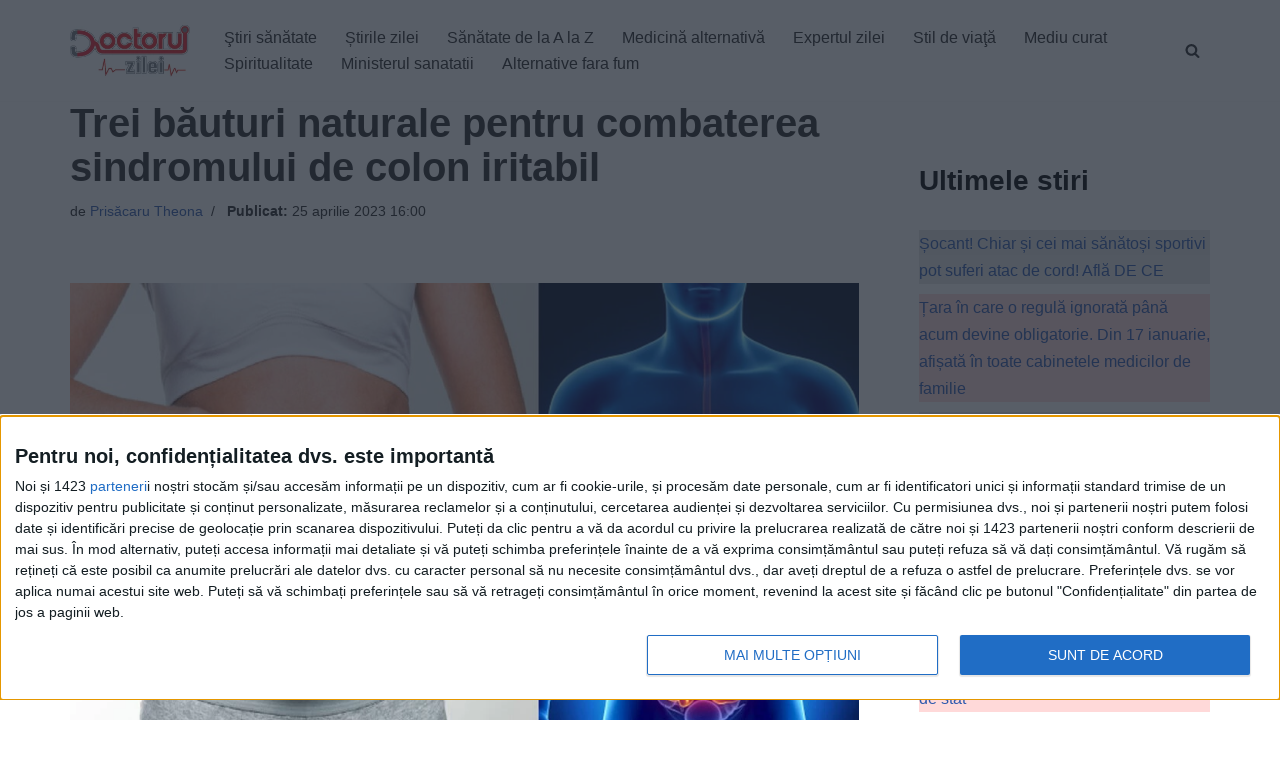

--- FILE ---
content_type: text/javascript;charset=utf-8
request_url: https://p1cluster.cxense.com/p1.js
body_size: 100
content:
cX.library.onP1('20iqc1l3r1sd337uysv9vrw9t2');


--- FILE ---
content_type: text/xml;charset=UTF-8
request_url: https://v6.truvidplayer.com/v6.49/v.php?st=N8-m_tzEy1nC6H6o9H751Q&e=1768823193&ver=6.49&adid=488fbc89800c3d284d48926f274807c1a6876335&videoUrl=https://vid1715.trvdp.com/media/9ee92dc90c6f4ddfe90c5a517bf2e1153c96b1ac/hls/9ee92dc90c6f4ddfe90c5a517bf2e1153c96b1ac.m3u8&height=360&width=640&pageHref=https%253A%252F%252Fwww.doctorulzilei.ro%252Ftrei-bauturi-naturale-pentru-combaterea-sindromului-de-colon-iritabil%252F&videoId=9ee92dc90c6f4ddfe90c5a517bf2e1153c96b1ac&d=doctorulzilei.ro&wid=14277&suid=1715&env_browser=ClaudeBot%201.0
body_size: 328336
content:
<?xml version="1.0" encoding="UTF-8"?><VASTS wf-id="domaindoctorulzilei.ro"><VAST version="2.0"><Ad><InLine><AdSystem>truvid</AdSystem><Creatives><Creative><Linear><AdParameters>{"dt":"ima","dtid":564860,"t":4,"off":[1,2],"reqson":true,"reqsoff":true,"reqv":true,"reqvao":true,"reqov":true,"reqovao":true,"reqovaoa":true,"fqt":"s"}</AdParameters><TrackingEvents><Tracking event="request"><URL><![CDATA[//j.trvdp.com/pixel.gif?e=QCYlqbT9enVX0YgWdX1mPQ1SCvDyIeX0x8oY+Sv9NCbygXWDFv7gFaOPWJPYHfR6nhR5lZyMUxJMkrjo07XiJMmqriqgspPqhstKkrcCkVEono3ijwNmJwlKwQS1SkqdkIUSR9aTHLnpKnCIKSslLTAl9Vqi/ENDEX0sDaXtGsp76JLay3FzYmbaAiQ+nmzWvET2r4Kv0Cl163H+KZWWayKPcYlWAKgV2gBTQRW0u6ngr2VEmojIEra2Re9dCSi7ECxc629rB0hUTPj01WgQH4lkJgUDSiuQzHW/ouTJ3ASJM3VYOvnySTR7i8yjB3WkI1OW8UDnSk6M+HmMmM5c5ZxzcKQ5bGknO1UTpZOt1F5u6rmuMaRrlGgWtD2s2RWI/Hegapt5Jq6jVPnIrvfwDcru/XCNYSIE30kHwnLyoR8+pUGRKAOYayX/SlBiBqD5IeCHQNU9JMiIrPDhJ0T40DqWM7Hea/AkfqHg6XmYrW22w4aQI37SiQuR4E8lM2XYfJvdqVGBoX1YSN1VO1KxRyDa6Kpg/1j3DTllWrVtHk1EdPOuOZPwqA5bL5CD/HRoz6y7j8hjXFvZ0n119Zv5CyLoGLBbHpPdvljcUJBTh2LBIN4/Uhg5UfC5Dpp+i7CJNsl0kTMzmMVFVSTW7Vw+RSHZwMDLE1LM8ewRDiqtskE3BQedVDVZqyJr4BCCRGsTEwXRZJMzZmzEC5rDh4FDMuXoyX+SqH+NHygBLj8kPS12/h8KKJzeBUYCxc3a3pZCDaY5U5vqWi+FJlv65E/[base64]&cb=[CACHEBUSTING]]]></URL></Tracking><Tracking event="click"><URL><![CDATA[//j.trvdp.com/i.gif?e=hVRcYz6VO6m0JKo5E2EKa0qmswq2T61I0BzvNZcMYtqoWeIUFftopbUKqwlO73u5DYXQ+i5I/Xpyld3GypyLUYM5vgFdj19TNBrFlo8sk5/[base64]/PEFajsLAudh4W6l6LBjuyhNbSKm+Mve2FcKHIoSax2BJ/5Q3YWOvSgRVPtRAOsjTOzHNgCzaErnmWhvWAIqEaGy7BXa+zZM1aVb2qXO+W86SYH69Vbd1U8dLgU8VkFH9qTZoI59WmEOhV/li+OhxCaZE1QWHd6b/dWG8twD+7bfeTw/[base64]/6IPJ/f9XKwNVaTVxrHh50TvVWXOY4AOSSYJ5Q6149PtkiCYKxWg+t3Sa5TISNad+yPAtlb62+k815JZ7jD1etDs1LrmtIOdfJVcsga+7nLKmwZP/Jeq9mdiuOUVYzdy0i00BQlLenEulROicc8RWlZH45q2/S9mWQ0PrdPMC26EqKzZSN9T0BA1M0WtIz8NsCFhC2bATp4IntAcrhWhZOGT+8kva+A=&cb=[CACHEBUSTING]&s=[slotNumber]]]></URL></Tracking><Tracking event="complete"><URL><![CDATA[//j.trvdp.com/i.gif?e=NuMJMAQYJ4yx25YImdgWThfsgdsIJS7nZJoNP0Tx5d1gSVqqzaD+FV9quHtby6eUpAzRp9stTpdfMX3M8hgY4DPruXNmoKKwQZrT9+7OZFVqjpwvIQGpZQwxC0YhDpA6x1CANIu5Dnti6HR2AI42nWBdbsNCbkqm/zcnlbD5JFYX0Yd0ImTss7Gab9BjTHM53VagcV0U0qZJt2z/a6xZDnD1MLPTUJMDLPn1nFXmNWcC05nZVb2Sn82LdEk5rHa9sAlRsqvjEqxdb8VNfLUI16N+mTSIYkoclVlSwQ8E2YevvEaUTvvWPZAB7DbqZV/Bw26vaULQN6gPYShgGD0vOF6Jp3QbWDeSbG7ie2epbeI67hpPTbomraYu8LWO+UF8SjunVo+nCOkrQCZgFTqXcqxsKxHeLkL7/CQdr2Z1v88AtH0hmjQBrz5zbPDOmmzzCsTjuvs/mW1Ydmbt5QxMZXGCuihanM25H4nSVM77COc+RkiJEuEXVkxlp0pdjyVqTPlJTMv4qfIm5+VKTMJbe1z+TN3HDmqoBpQXOF353gJlYMLOVrCxoNyJRG8igxPc1eNH/[base64]/XSnbXZIoOVS56Jiby1kTJKuE24ESnU60tE/9M0XbQC1Fpg03lfMPArDZlgb8DuomWvOXt990hQR8aGvkySNYWYXH22kPAWZ9MX5C+a/WvsUyY3m6D2edPm3q0WHXb9qy+ZaKaI7gbgz2daTl752dBJ9rUkuD1UnbQwZw/tDvT6n/rjYDM2KN5WM6cGvZkO0wuUHnKawRFc=&cb=[CACHEBUSTING]&s=[slotNumber]]]></URL></Tracking><Tracking event="available"><URL><![CDATA[//j.trvdp.com/pixel.gif?e=qzcV96/gSeld4W687ZI0lBmzc2uuKCSCQYN26YhFq+De1zTKxQU4WmIReNuKxByiVm90tCjfFrXxQkaPq416iBHdFOZg6D0ECP4DbAzpvwNdp2aSHSjs4XqnfMgCnkGo0FEUlpDZeHfiRBq9SY0pYBJrjX+GGEGc+D+xGvP4fB61X4YLYwf6xRTd2S7/V0JZfxU4dfAWfS+8qE3yMTvgOm+mB+HtmblgdI/kza4M6cgPzjnCJzWSQ9tFXGD5oL46+hOEOOrwrubt8GBGVmbZ6piC9STnz7DLd2V61VUPgzWxgXBzxCHhzUP+MKiden9jndUKOcW35b57Z7U/FhLrJMyDajCatLJYnc0WV86PxwNcUhaGUfRNphcrYfz2nT7Y1nBHPDnSUCC7UugpBqX9+GRJdpiVSJ5vZuXEHZWLnSbG4E7hI8snYC16iFfqzFYQdcrTFHVi+f82h+1noVMWvcKM2Kv+6XAuVxaTSMo6BNRGZvfq0e2HBCYFxP4CQKXkWnlu6OcKPi/ND/Qls3ZmRoBbLi3EpzimJ5eSPZvh54AtMKHt5VGpfyMHXjKq1BXYk0VYABnKDtJGiLHtLDngiePd+neqY+1BUjCGq8oiDCyY7RUBY3gkE/AEJv0LBi+6nr6Vu1SEj7XdnAVXfhgLje6kwg/Oaof3GcgdF+0Q+Davky8PHX1MTNyYrf8QfyZtu7aPHip1JTS7rorXV3MiUgSOnJM/0sQ3prj1IKMLSYTUVecXJ9OVGE2FOwqyQn1RvRpn5KEgL2N39qz/MY8lorvVZUJ+xvCAn/Hp8y+vPsBxdo0GKCmaiyK5KsTogEAZ1PzhT+mXFWRaATEG7+jXXrZ0xoa+u3zH5y1ppihDRdMwBufnEho16QViyiC7X6ygk0/qnnz12dFeSie9WfMxC2ozYREFOjl3so2vZIkwldMliCULHf8+kSiq0UXikuP58VmshiuaDIYQcBvM2FJpY7sHLF3i7yLvVteNcV245qu0fnGD&cb=[CACHEBUSTING]]]></URL></Tracking><Tracking event="win"><URL><![CDATA[//j.trvdp.com/pixel.gif?e=kXpEKU6ELc0EvE4zowvYe3p6FqIiVd0rABAMsptMHjQaQeLYJGL0K7cyZHo8yubi8fLYjS62GIknYQxgEEav/nwnc3VLrc/Em+h0dfU8SpMGuCZIIyOi5KeLQ7oMl2i6yxFjwYIbzhu1wV03SmHWx/bk/N0Oq3UTpwJzGwthdLRrBeFb3kjKPGB+EFOMpqzmC5l19cDPtYgVYPfAKIJcrBghAdhKo6WGq4dfCGp7d6LDtvE5EilK29j1jBJnFLtrwKgLQDO9h4jfJb6gT3IMMilS6fxKHvSH6/KKfgEeR6KdxfxukkYXUimaNrVOA4OTndRU0e3JapV87IgYiwObsIfX/OLush2WJPchxhF0cF8IIyKh+H1B22X2D5MLEJpuNX6fhVwns09jYEWSPzQIzluMt7MdaT5CmfcKy0mXLA9jhEzlIcwySAD0HY1IpAYUNQhIXtATY4bnfrHPdlF8pUBFF89HMuVhaUrqqz2/6ItYTjh8to6mm1TZgj9XAs5oZiSP9COsLi/bIB98LeDMINmq5DT161WT4wYx/zQVuqsHKbET0tpLQpHXOFj9DC/CsyM5lg3LW3PIg/ygvXJUAUgV9kijV0AQWy5hRK+Hd0HulpP8a28WNYY3+E7I7yfi3JWjCgGu6KB7o7ua+TMi8dR8yVHAqVXV4PdoQmAYLrlpakngaQZW6bxvAkEEBSi8+pn4Mo8Qq261qEXJAIKr46MXbMvhgRiLM2CkiDW0/6xbhJvlwi4W5+BuywKgYPk6oUJxwktYq/foS6Ka2nH2xBnidMg/k+ZKhpeChi/Qjh43B9XyQYlsHqb8DCrME2W1Z0ssFLdMXQnon7+T4pR+xjFGxTC/hHBhbrPFVTpVnPRD5M+iPba8v7kbfHExA6yRdI06qpP+9HZf3+l0+xtOD4FvrGWEVfAL0k6eUwfC5U+giU83oLGLrgbzzVX5uV23O1ce7qBPkX/d7u/VRgPZVY4AOUR2pXSXuA6fAji4xg==&cb=[CACHEBUSTING]]]></URL></Tracking><Tracking event="win-response"><URL><![CDATA[//j.trvdp.com/pixel.gif?e=d3VXSYhdV+qHzp0tG5jX4DlbO46xhAIacqsDirphNmnwA6dnDPY7Wm9zc6hvG13MBEKL03ylDBtQws4R6h35lnkF3mgBipgdEZaWTGp74tlZHbT8RfHKODYMzKu5FTn0dxTAIT20a/UbdjC4xKGyo3+w8YutM+6YPkz7jtwdP0FO8Zb6jAlZkvOlmbPxnMN6r23XeNXeTINlehn6sOgeWGY9eNRlz314oZKpCYh89B+TATrX7vyNyyum9waR1pbgk4P3qzjxvWG0H0QNaIDbXPItULEMncZInPHkzRdawEQOQLHWH1tcCdDxexOs0CbABrmfTjSq1FnDG//n4Rs74OobTZWge8FzWZ+0NM4He+qTUHdRUqZn18+lFbxfb7y2qYpHxr0Fm5sG59pg8aHADRs8+xZDda4mqSUlneyEVY39wD8SeLpUhiofW7hJknrIfqYfK82waK7dSBpCehsveo0DteuQo0AV/gJ2LuK+JcgSG5FgGQenuV/t7djZ9+35dlLl9uJgSPXuQmYx/dPzDlQJCbVlo2tVjy+oc8FnT95dIC8k+auJ8t8T8IDoIaOvzl9ybrHVKGZtEn2LpC0+/52d9X7USR0BEKQI+07Yet6QfBzEeD1U6x0+nEL6c9YvIx92hl5j4GOOqsQLR5y54ez3JDRS9nl2kAySV/VawvhndJ5/hFKSOLees0vYNxqGxg+KGUl7WjL3zPEHR7SrKWxL1jiWZTN92Al1myicBPjFrE2pHij9Q2BI2xUu3w6CGC/BYsOsa3GZZpN8nruLr5gMYP/vBoh1+IXAJ/ysEzHRIP2TglIo+98BNrsFtcm8AJw+tPOBDN084HgX8e4qcvLLHIuFD10jjKZpZCOcH9pga+HbRvmBYc5Xvc5pc/NKzvINbhnImqtRQbxraorTFnKVoxWmNoegVWu8mdmkP00xKbU7j/CwaAjLo7ykbJR6+ZrVnjJN7ISa4JaIsLNb4Cjo4zvJ4UUqmYS/Qf41q6/PExv2&cb=[CACHEBUSTING]]]></URL></Tracking><Tracking event="viewability"><URL><![CDATA[//j.trvdp.com/i.gif?e=yeE779GS6EaO5+IV7PnC2NXcIwdrfzjten0J30EZIztskIgxTbGap+Qq6BFZPkYvBXCBMzUOq7UtdH5U/[base64]/fT6qo+OkUJloU+d1lPgO0G0bA27Rlxqea1ar0PzoH7Yt58nA0koGNpBuAINGgKBu9PrLhq0wlPhLDReRm2cRJIfNwTkMt2zoaOPHT6V7Lr80lN6FMfJud9EHLvgKHTmpJnb+76Fn/yg2KFeyT6VRwGW/NA/AEnJS7KQQWy+8u6YCpyun3fssOygZDMYh3v+XLLecJNDXZDkVayUNcFP+avlY4P1letqdcxhe5caRPBKPdrM3ECup1R3rYmDkUolnEwFa0lxgdBR/[base64]/X9KXAu6qtetHCZ5dKDcGn5X4N7EC6NPKUIHWijeZrTYskcKdhga9Qq6ARcq5gSVzZUWIoR5q7e0VSkU46aw+6kGsrcT+E/Uw8tTzBT/VrTJP5pKe8uiLgjZpIqTgtBZUqG6vhimZVXD7TqJKEDFFO951HkC/8WNbrlyLeyfVzjEU/tYXZ3ngjjP8betPfzmPyIvJQ/o1W2z9wGlh5wJWVbIBCbgRq0=&cb=[CACHEBUSTING]&s=[slotNumber]]]></URL></Tracking><Tracking event="impression"><URL><![CDATA[//j.trvdp.com/i.gif?e=OXZ+zLRvL8x0bXkF7VeYgHomB68YcB7onDjUJlZPNufRnahRamFj7Bwo3wjtiQ6ZyEEAWEeWgtoioQfrApYDl4/lw5PFBDEW/sgroXyljOU+Q3+3Tp/BxzQavOX7SbcbeoAO/OdOMVdzx6xHgQep62mkyNksPh9NVAEaKV7eLHAVAbvA1QE7OXgBJSTdUqaXR7L+nNhSdEfainlNhKjU0WVGSVYNAPAQTi8XuzvId5fL5jBU0o4lZkJmr/vlVEiabYAyp7ahYv/ONIBMnZEm/[base64]/EO1TxeDfuDnGrmtO0gBopHDqr0ByLooikaKQ6XHX5/KG9Ih0d3cHvT0FdF0Y33mVxc1iLDCKEEkfCKjU7OIxxcdCNjbIA4JSvvofibDlDDKoLWQcNfefY+fXmLNyXzHQ7twrSL+XX6xNVsa+xZRGy0r7wV9NN+KeRA0tOpLZpnc+CqJCKI2rVT3fRUwmU/4ndiJrHj2AlB6QEACiMKvQ/kGdTjPQJ62DlAX2ZvtOTgf0p1m5mkmMrv2wDkr0LY3KevXWHHumnE3FD//VXIaF+HnZrbgyA+DE7IOeLRs4NFE88R3Hc3I8k/OXCxtfpRKcZdLhjKRhadi6AtMrQPEdbQZPKMrSooI1Tz1oIih87TQnYUTP78u9i9LHMQaHZVbM/Nwjmm1zluNp3AMyXNwqP7/f8qddoYZ3MZNk+hRz7YzgNsOhcK2zT+xrCA3gkvkW1nfAOJKgrSA==&cb=[CACHEBUSTING]&s=[slotNumber]]]></URL></Tracking></TrackingEvents><MediaFiles><MediaFile delivery="progressive" width="640" height="360" type="google/ima"><![CDATA[https://pubads.g.doubleclick.net/gampad/ads?iu=/22247219933,7641437/Video1/VVVBTRVD_doctorulzilei.ro&tfcd=0&sz=1x1|400x300|640x480|640x360|300x250|320x180|[width]x[height]|1024x768|1280x720|444x250|480x360|600x252&gdfp_req=1&output=xml_vast4&unviewed_position_start=1&env=instream&impl=s&correlator=[cb]&vad_type=linear&pod=1&ad_type=video&url=[pageHref]&description_url=[pageHref]&pmad=5&pmnd=0&pmxd=180000&vpos=preroll&npa=0]]></MediaFile></MediaFiles></Linear></Creative></Creatives></InLine></Ad></VAST><VAST version="2.0"><Ad><InLine><AdSystem>truvid</AdSystem><Creatives><Creative><Linear><AdParameters>{"dt":"ima","dtid":564877,"t":4,"off":[1,2],"reqson":true,"reqsoff":true,"reqv":true,"reqvao":true,"reqov":true,"reqovao":true,"reqovaoa":true,"fqt":"s","fq":1}</AdParameters><TrackingEvents><Tracking event="request"><URL><![CDATA[//j.trvdp.com/pixel.gif?e=CFwdhRv8QllcxfDIsVofyi17xTET5KGKKCk9MXYpSyIUS5fkvFaLnF2H5Ac4Uc3cdpFpmWULZkMgkNReD90MON3tr/aWi+/ckX11JLgZcn6Lt8vauVwpKKu2DyAOVfZwhQf7PB5/iSBqNGSCF+qF/NVs4UnvUCP1/eNX0Apd58g+ypr/zddTohp97dmPvSWaFhjUEm/oRbOBF7H7MGmGGYIYUJb7bIO7yYPLjqpsJRoRpQ3yZN5JYMAf0QzL9qB+k8evX6xXbhU1qpSAElmZTqBWgFNS/FPdcJorGEy7vslAfqu4yPDYhYxZYnHNagVhcl27adrhF3TZuvdm+iHZHsmx85naoioViwfXjGn+rwrR5EWIvZxyZie9aS3+nN2ZbrQAW7bFjHtLN2VtCp8ZybP8fwVTeAl+c1ct219PUS6dzMbJ40V5bWDJhdag7nkMT4JCwkHp777BEvMaBg/5WsxCXJG8k57kzj8i9VR3GW5SMgo1KmgE346T4lv5uRYYn1iSjsKQWDufm6Q5m59Hva3ZahHUAj6PGdlNyKqBO70Y0AEjGNLEN11DHfm7QU0uk6rcUIrd2ot6shYEEnYFq88g55lnjaj0ynElZn5wMHxtQAdZs4nkHTlC9aqQAo0uGc18Wo+md/4M8uD+g6/NaPvxMyth7fNiKI6Fn/qVZWYSEYkbqqZqGT5YGf6Oeh0FbHIuPFNdRaOO+62TxknH1bTZzOMBWoS5uR4PoHLRiVEplSh9S7jQB0bIBujL1mkR9aDAdMLWuxkKcMlgQUIFCaIJekfXT5+AfVAjiL+kdB7JTuxQac0ZpcCncynQw/aYVOeU1HWpI9Z68kiqshV4YFoc01iwRtS6UDgZeqerbKqLj6BW7Y/wo+Q9pQ5o24aQTGmF50TA/uhZPx2ttiYdkSZypDJr25F45o6XoGGROuG2J4X3y+oh5WUfLzo6678bpF0+ej81EdgpWmv9czv7DxWbd4qq/cos7cwguVivNw==&cb=[CACHEBUSTING]]]></URL></Tracking><Tracking event="click"><URL><![CDATA[//j.trvdp.com/i.gif?e=P7LA2yLgzV0rz+0Ke09w7uhEDgoslHLM/S/UynOmeHtkjHMbCir3lSnTruxvlIV1tnFCKiKhDrj2/K2CdYfWpMvLaiYZXZasQBids34yaPr7gGZfXDv0vlA9gmjnqIJWYtN5WWwStwPqyPHT3NRl4cS3RBv5q6V7ZhcHVYZBkgm5dhlddF5R0Yc+c3fS2bByaTELtp69UIK/Bnx5qBrZjQTYSw53z/Fu4HFAdxv7JYpvETVaO5MTDlxrltldjk+LWqeW89fCmQjkwS6glQZdz7bxda1t/GA4rliKwRyjQYCwYPxCbxv2y5zHM9NPG5fpKxWjVgQUoVvyvWmR60EZS45ODAMkqP6/lzCFnFk3UJL2tqGYh4QCDri1lsJEXfqrDLiYM8gYDoUgdnIReTAvzY4MMVI9ShQKNv7zIdBZQ248FgxyiAG6k6FgRSlBMuKe3ae+QV0ecvPZT2pvyg7dJ/wp/Z6/KGcwr8ow5i6cdC2JmvKWpMkM0se8bPZdN0FiCQKN9+7LfkyVUXua2D+SkRO/DsCd9MxPHqe0NRRk2X+/0+BIzNb+0XSlqpAnzjDYQeWuulfWNJqg6s4itWdOuCTPB8sjzhCoSKANQuYUF0mpbKgndPLFt64uhxBdKMYpUgxLgGpfA88HjseKbArukOqFq1qoZEttBXY8Z2gZW+sOTYTzLexYtCDlLFUE5sYmfUYty3oiEN/FboApvYwa/G3stSBnnYnpiKocIto1c/btBp6bbkjpaAk6/[base64]&cb=[CACHEBUSTING]&s=[slotNumber]]]></URL></Tracking><Tracking event="complete"><URL><![CDATA[//j.trvdp.com/i.gif?e=jVtqIt3/pi3QswrBZvsfJ70lBY1xC11ESvFnLLJ80sO0XkU9Zun1Lu9M3QK+/nya8qVZVpFU8VLY5cuUTlwTO8XyRL2dggRKZy8G4xxqki250ae37c7XA4zwbcbHI5FltlUeNDIzU4zdgE2EHF3pUD6YOXR2O15YZcswK7qIb2WDypKbnE6oxqzTPX3B0lALo2IYRkHUCgM2wBwYLFKLG3Mr/E/9Ml3xcyMI8jCsEznSgDlZJKHegU85H7bZI+VY/Lc3AWYgfhBr+Ok4naHuSPdeT+qedCA7WWyuuywr4W8QQZWfJNMPu+hHViqY7+i7SXubT+RhxNNK4FSjeSdC6NfkShvxJ4XW68sqYV7cgwBBq/[base64]/dWmWojuJ/hhoaMOh5MmIpabV4/eyyU7hx6okKuZ3NEYcT7t3hCHb//7C5zBaf0uQNUDmPdTeMhzmfiX1mH4t1jUVwtcmKEVD9ZkRvK/su5Ohypr2Oac6ukc+zF0C0ng8tkRc2Zrefg8psdMmKfwPkCfI6MSd8cXLExV7Spitivd5OdwYy8aJ3cHLgRIOU4JAZ/046Va6FcTf5N/V3z5Gjl5TefGDiQkTqihTQuxCIyviDAYlyh0eLAW9inIVL2vvO13CkMh0Y+X+72yrWxYZgYCq/BhgFnydEXU5RucX36Oec4aTfEEcVv7WNNh5GILMYAskJht34g1BbBbQu2t4CDvUZsq7s6PclI4GBA7YqY+GLgDiM=&cb=[CACHEBUSTING]&s=[slotNumber]]]></URL></Tracking><Tracking event="available"><URL><![CDATA[//j.trvdp.com/pixel.gif?e=oaGDm5YkdQLW4ao0i4N1QlE4iixiO5Wy+Ps7kJBHYl5FUdDQ9KIhGZEpfNN7pjpssw1OJuIUNyJXzASpMjgvl/TnC+FXJ/HoA/qXL9xcHNmu30rBSQThfYYQk25YMYOJ8JQiv3rjLHxoismjFoBgqLC3+7Qqf/LqHfGaE6xOPz+VcKks7fpitfKKe03Eu3z3cMQsg5wCHCfowo6BjQAwlber1/9UBdNtV5avrEUQHYhBpmdzv3+e76uH+N7KDWe2x9uHD7dOVmNr7Di4uv5pGUfLCWC2bmnh3hKU/1qPxDFZXa/d15xtNdG1PJBByBNCCWLIegUZkBXBVyTtMp0Pqm948CtwePC5/45wfHqL+KHjpwSm1uOEY1P/HHRt1VLKTvKcTwPHHOpg94l3mRqtGPAE46rR+aOWzX8BYjazOvwyZe2s5tfbILh9cKRWmlCKkJHP80A0+dkOgOtn7iUjjrXvLOGl3JWE0Z3M4fBymRHql3Fi40vIBELCaaomtyOe6FOs5QYAiONCR/QvkoElSoSRVKUXLrja9k7Ib/l9Rb/F2x1XzUugXQAzGuDF2drENcqow5lczK9zUVdh2eJjGNAiZ/+YCrECr5+FF9wREIJLUWTGWVonG7kqYx+5e6bM7Z/J+k6QshQNhsyt5/[base64]/jM0gh2U/rnySEk3m3Em/WRsK/tdlWf5dXEM70nzrYYGy2+70fzzpZzHyW9g+tZ+k&cb=[CACHEBUSTING]]]></URL></Tracking><Tracking event="win"><URL><![CDATA[//j.trvdp.com/pixel.gif?e=2SZ8hpv6z8VZBRFrPC+CkXJtEZlvKr3UnOBbsTMAXvoiJxxJYJMSx4xM1CC9z4lWPR8/M7PfSvw9RZA9gy/Z8k0o2Vur+TSJZKMJTA2X7nEo9vQVX/bMuI+9FNjXMw7yd17qsyy/zV7GkN9Nrrb9AikWgCjzgGoVWslpwa549sncgi2ZFwR1ffv0IJbbWEhYpm4WqDgq+v6n88v7pS2qfLXop5WiDhSCk8wX9IuWcqv60D+oA9xL4jfvYYC2ge/pDDHY3GfXD7fDTfKWuUXSD5RQVxFQeF/GJE20hxwMbSKgvlE2xNdf7gvX/MNrO2qNNsNJnkZsaAcYCzODFDM3U8QQFqAUsSuJ+0xXqboA+BI5nz4Ui/N9Q7ndCLoEWXXKRE2ZRRX549W0rTgyA7zmu326TxA4/DSwfJu0zhiEhYNZlO5WtNDgbsmc7D32PqsNh+cgOGmkTDufTYOH/g/80Qb5pOmHAhjMGwXqJUMWldZzMBesi6iCAhceWpiOdzVD2C/xiKc8FNU3bCzhnMWKbs0ftWcXneUBAaiPNTmpVUzd499vhfZZb4xnN+LUNLBC18yk0GKesF22ZEVY8Wo+Jut65U+eobhcXC7JvMjW/KWlLGjn2WbQFphlifcPH2kbMK9WKCNnqzDQBKwZAY55IeWsFiKKoaqDvMO1uLadMsKM8afDGenb96tXh6/S5NzhmIaMlz6GqoAE6DnZNw0SjDaGcVA04epg9UbWfnzeT+LEoG9PVUVhDA1ObqAsY1LK0KixgsKY7QqN6htvbHXuZUW6P7lUJthCu5ZSPIxQ9LclWu0QlKzzDw7za7W7wpxMOBRyLdBf1g8RneHe9gJt82fKGwa0p33j3LF9IL8a8pBUSxcuWQW0wR5LMS/OFv54KO4UieoADoCpgooH4NmHYxaToNkmUDay1R28rVPX+ZqGJiaYgsF674T6fGnfRSYGhDFpb2ju/orCE+eC+Q4auULZFkSHxx0pvvictXzVmQ==&cb=[CACHEBUSTING]]]></URL></Tracking><Tracking event="win-response"><URL><![CDATA[//j.trvdp.com/pixel.gif?e=GRAtdbZii664zDSGQCcSW8DrZ4pK+9RCWUewNXKILAuEjrvIqEmvVSFtYNZiqNC1Fr8BjWqRGEXY0msqgOjbHaO+5mn399oye9lGhmZPAg9m/MWDyTmxSlK9wMPPFyhZhNAiEcHdRbH3XRqJfwPrG3rhVldgbANgFQcWOSoZ+9ONmlKlNpVMvOPNJnDUoS8scn3r5OdbVOIavaReg744ITZWCqoTlmVcBPuE2aAzW1uunmm/j1TaUlBIdYjLGOOHJQeVAisrkX4JbhCpDY8QNS2xld+ChkBgYeHvBWYLq3Dxl/RUAli1jaorfFs/3aiSry3zvfGmDx+apAHRVmky3QQgfR2A6A9oxgTMLHRXSFPKcUMG8YJBqxRHLrHCgPF+iw6ZOLVBLWNolhV20NCP7f1o0GH1x1SHt39FP4Ff+ejIpvgpXbj0gu3xpXKtoqwXoqRLsEZEmUB7DYYQlyR+KvohaSx/MvljaGaE16lyFLZbFgnpAhp/CwOgFiRtxomvdOZdISVok4htILFoc1Yz0nbVHaMxvskxHP7ILAs6VIUF5BchdrKNNQ9NGJBy2erPcI8iSRDSvnJgL0fSNzJDStqnlvmZaKqp9Wf+hKZvfdRIqnuOTkGLll4TkX/GyP/epoViRaIOxc/48IXiSv7xnRVi9kfAtV206KY/yvyY0Un/pUV4NN6xQFhDIZPf5XeU21qCrxCc5CQUTSVzZyZisBBu+kRIQR1FfMH1lycSmZ488o0OpTnLUUJmYiQrEuY9BGdpFv7XPy/KkRHZwBp35u6LtSAnYgGmO7QoM83l/XxSBVqbhNWdKrUswwVlLVe0w+h6OhQR/guPYPPcWJtVQGkp7Ikm5zBC5Rfvfp5kOvl3NxgkWWj+Q74EMO+DnmMb2hLpgExU7Q+N8BxETD8RRr/vacz5HhC8l+WI/q5WeOAPi4sPjM465Sbh0OOma2zkt3PpYV4QAkl6S2M9l52v5KCL1thix++pYskUjKxM57Y+wFpK&cb=[CACHEBUSTING]]]></URL></Tracking><Tracking event="viewability"><URL><![CDATA[//j.trvdp.com/i.gif?e=p4+BJSYv7rICCCe/IjCxs+dcEhfEycGtxOrpROPFQVFaAUnnxl2ezOL1qtaXS31m23RcqfLhooECNoDMXHWDASxeNDkHLPa7rw1dc37Ez6maO/w9BEk1DBoA4zX7Y8FZiwI3scmsOClF3a2R8G3CCjOaD7ap4saBTEvEHP/lBHOIyLjYdzkkopZTPzEve58t3UD6Osh+xy/iR1cSErlsXIt6+3fo2tQKf/WOjTJ1sHlxvTfBGdV5sZQoxwdipUuQPurAG1+o6lSrx30/FyJB4MfEElQs2shpxGH4vrrSnk0o0CkKu2mqnaxjlNcMOzCAya95sL5TPnAkZewZWhtWeZgP8xUfCi+9ppQkhXvw5YAStDuMesjXpwk/CFyeEB9WhPDhjWBJm7FgxhAjhupf3FN5Gsg322QzWLegd57MlIMugchJKEjGpdyBkGhLdQ9zcbCXaeHi5rJHl61i4k0ncAy5cMYKkVGLOEpvh04XKVt2ogb8Dnb7reF8h5R5cA28u1OCW/O19V/VhwCLbT87ewWO57/8X3RTHp79Bt2D8zpWt0t6KVWKUhKXU2VR+kE+0fiBmArubfXRWeu66m3mz+jLepzfPY44PdALX1lHuahbRJQbsfGc0NRZvfheZ1Za6ONb667rxQYwc8dY455IDxMLzsst908lIpZve1urWIHZe7hb6/tJnFAtQFAjARfUonvbtjz1+AsMjoUBoIID4rxvNn3SVvMjAFzNWJ3I9rhim0/qYuAkhS6HXQPgRqOY7j2MXd2VDXtN0zFvYX/oPk63/[base64]&cb=[CACHEBUSTING]&s=[slotNumber]]]></URL></Tracking><Tracking event="impression"><URL><![CDATA[//j.trvdp.com/i.gif?e=koGPxxv+dvdWX/GNe9i9PAKX0IN7Z51ZAvl+tM5r6BRTW0dmpFAVet3XS+s60UPSL5FPWq0ve9+a6lzO+9qWUCXsXCpgVa1YjJHUZHTKc8KE+bN0/GxxD3WcPy2eqkC3kqwkEvk8nUyhX3xLOk5aA5Qf+SKr1fCNPePJOJWRMXrif8RhBBPT77pLSXWZ5UyIexw8ZhJclblryclhqRlqg0HdAnqP4oz/O4KAadeAzVLcJbmj7JSDB35iviBvLSm1FkKK+L3Uh53cH/oLSd4DtVOA3QqGzSt+t1yK0v2C5T/bqxQLrKQAi3uNdfvSsSVu6dsAHGkZhZBFw1MLhrPsC3AVbzwkpGN7JumEAqqfAq6fC7zLvEKaMUamPQjJYOPil370SRoYY/PTP38qLRaqr4WdEQGKTh7+++tLOhm6mTbPTg8zn/MfmCiZKcZbNBolUYeII7kJmLsJBoqrCoNVpm+fvWQjJ8OyNbEPfMlUJVs3EHqU2gfcik+sC++nQVgkVtGpz5auxbs3fF7sHEE6mp/Ofv/iXSlYK6Sbu9ypro+k83XO6+zBGZrJno+ilbsqxO9hhcAf/u+wA56mV+f3+W+dh/5jBmta2L5y5DysZvLd9d/fba5yPm6hhUNU8UhTEWNyb9LMU0HL14wJvOy28TVSxonPRcNDvsMBt5CRq2TQZxMKsXoDUdJYJ1CDLcBngwvdHA7WTq6UXspGk+4ixn/u5U/u/RYnKa9jl+FXwFlwfV1AeCK6DSiDiEEnGHOHbwHUXqoau0rWb+nMKstt/h6rcmkzNfnvhAjy2y5UoEuH/h1BmiNe6Sp/rmUFk0HqXejMZPbQXoAftyDpU7vgr7N9ozrMZ0lPi/I3SmPx1gJKbA+ofHCau0ouudddaHiWMNsI7uxMml/EdZqmdPVrDdmkfzKrvrsvfVOD5TUeJkWg1EL+A+9bMmPghw6PzIY8+Na+EribjZamI58OXo8Bjw5AmLz/hw614jUdLVtWFwPAyA==&cb=[CACHEBUSTING]&s=[slotNumber]]]></URL></Tracking></TrackingEvents><MediaFiles><MediaFile delivery="progressive" width="640" height="360" type="google/ima"><![CDATA[https://pubads.g.doubleclick.net/gampad/ads?iu=/22065771467,7641437/video_1/VEGATRVD_doctorulzilei.ro&tfcd=0&sz=1x1|400x300|640x480|640x360|300x250|320x180|[width]x[height]|1024x768|1280x720|444x250|480x360|600x252&gdfp_req=1&output=xml_vast4&unviewed_position_start=1&env=instream&impl=s&correlator=[cb]&vad_type=linear&pod=1&ad_type=video&url=[pageHref]&description_url=[pageHref]&pmad=5&pmnd=0&pmxd=180000&vpos=preroll&npa=0]]></MediaFile></MediaFiles></Linear></Creative></Creatives></InLine></Ad></VAST><VAST version="2.0"><Ad><InLine><AdSystem>truvid</AdSystem><Creatives><Creative><Linear><AdParameters>{"dt":"ima","dtid":564859,"t":4,"off":[1,2],"reqson":true,"reqsoff":true,"reqv":true,"reqvao":true,"reqov":true,"reqovao":true,"reqovaoa":true,"fqt":"s"}</AdParameters><TrackingEvents><Tracking event="request"><URL><![CDATA[//j.trvdp.com/pixel.gif?e=7FXokGkmBnYAzb6eEqtq+LnMiqEIyKxrnrFrmeWVR7f2VICJpz6bnLt1YlNiMjXoWJs6wS/+qND/VdMd1zFcWjw+cH4Tsz3KkZ2sQTmDvG3pPM/x4GkSFWtjy5iQYJzs+0WoYScq4wd3IAX0hfwVYijCd+RXbR8AGbAFyWpeudvcxoi4Nld7etgDEauLzVtkzXSOycGEtjctjPhGs05FoMiPbyxvjX8g3oPIBe/wUctGj0/QOunc3P9kklKJxwMZn+qGVjRjvp4i1KzOU46zWCxDDcHEXY7Gm94TokMuwJLNcdrdyAwOV+kWgOF0Ne6E5xDLItNywRxGM7uwQoAfkWOgJycoVl6QzrKDEp7dGHaMy678tOqtocgm0hNp1ICUualSCv4etGIZ54DdepJ23q/Zhz1S0bC4caEtWeVI3EHwqFiGVFC/8F1x+2cfqah0tSjq8sNipx6o4ILo6iMC0g6rWY8ZoErTJSMYyMNT+i5fP2IE/Hhg4TCdGJ5AlyIDKhN4eJGpIHuAUVxZDCRRfDwXk/J4d3EgI36zPg2olmICkn7sDouo5oofgLpDnk30OmY3H6QEhNiRc3wdNI0kE/7xJujovWV+d6WO03/GUOAYJKUJCN47fgL4HZzzBuKdXBMUmRGOytOMtHzrbkW8VnovWzvOI7eZzi6647vkZC43u8q8z3hnLVfzESF6aPur5BriStWPCChK7b3ZfB4kTl3dgn5PQEnDrjucmI+nBLu86ovwlPlI4joAcajWLf+SQd1Dpg69Lv/FOuj/[base64]&cb=[CACHEBUSTING]]]></URL></Tracking><Tracking event="click"><URL><![CDATA[//j.trvdp.com/i.gif?e=XSrX1sT6G/5NTYUZ36scNfG0gMKUvFd5qGu22kcN9c59M7zYZgYyuhtLDYdefRT3d5MNR3kZW/J4foYZsoD0+ZcQJwUVPr2k3kzGAa1/4Td1oLvsdsYB5n9Q3PPib+k+cZX+2yV8aHfG2EktwPJ1xBPhKYOt/e/UJlrm6UDP88yQtygr7tfDSnS/677bQrSFSvwYNSH3S8xplVRXIaDyB0eERZd+0nisZEJLGfT/IS458vtuey1VYZjW7OT3Jx4ZnyOS0l4bxrOveManvRd2/XdLlK49qYqNIbPhOamhEN9T3kE7HutDhO0PU265BUj1p3T0HEsFfIcpcmxwrr4E9WWk6/tCEcMnnoD73ajbLrNY9beXOmX3Q5S1rMLZxfKMQ80kTJk51JNdBrdw6xZmSYXwY+hepzL2+XxSM47+Eupk/+GX02vvuYpslWxEW0aXuihV0ScbgsxPCmkAMzB8IihcbJLpanDBoj9d7gKUqnRI3qF8e5TNUsRcOWVfu5H66PSDwVTMT6m9sskzcfnb4/qePPIyAgzhFgbxVKOKbFTvFquxxOj6tUVRHXbtg/qj7BE7+cdvyWWrGz/cGnITa0fH+YfCVmdafJRkHvB2LGbnspUlE0KAw3t6jO2H//IDatA6F/ANWwNumbSwRDnZHSVUmTlX8S9lvbLt5seUP+8vCm46r5biZDFxZ6A+2Us+pxhLEVhaS/OTG6zEjNwPOutKqn1XQ00LG212R0GbrXllcTVf6GNDo0hUgcaNCPjwD+gf8/gig54RWEBENkB2RaeNdt1bpi8RH+cX6h0rfydZNmXAwiud/06fn0kf/l6arrJSqPPKBwq+m/jkWqV/CjRPfwcurbVLSKvvikm45u/w+J0o1c0zaJxKawILkv2tavid+kKj6+sKM2Xsyz7j8UyxEvPHZGv1H+XBz/O2uftOOnTsHyQSiOP4FAUu29ZjFl7HHceFPjt6hs6TziJxzFHNmIcImritTVK1Kz1KnA==&cb=[CACHEBUSTING]&s=[slotNumber]]]></URL></Tracking><Tracking event="complete"><URL><![CDATA[//j.trvdp.com/i.gif?e=qBTQnLEtT43vyd0b1fgtlKv0II2Hl63kk2mmfJyM8J/4U0pvPRSoKoXAtAtiKBkDrkEaO4QPGiiNqRgmpA1TECIGVavyHDM6KoQfhwaS2RoxO9028EHXBtkBSSyxCe69aqw1BsODTiofA4AowPrUfG1fYAHtTIJT2m0gVRc+cBMienscM8ye4/UFA8wiX2CuaPJ5c77ly6VNQhuEDso6n0Lr4MkJbs8JaXWRbdBnyOxPjmAut1OPZ8EP5TptvnkE/3Gy4RQdvzt8CFNi9NNkJPIdiHKjV6kqygZ6DIl673ja4JrTRYBozQbfnROeukh8l8Pv/6xysbuW5ysHFdNnDjnA4DLBIh3PvZNofZQGGsMJNZqSycFde733tVdQ3ZBT3fB+4Tfv9HcSuooHMgM8vgLTSzM6yohnAYOat6ogWpHr5sLXQbvYf2Tm2m1c8sjsN2wpL2ffgwEWHYRJbAIZ1J1/GCnLCtJ++U1CctutVZQ4M50AgU4eY1R+DKvjTmNYo8wqjCfXwOh0fq4WlH/eDKKFFAyAL9ezthZLCDlp5vjuU1kIex7AzL7pQd8hFPpCCJakiqG+s/n5LqWOaG01dLhekihyEqDFRTTRVAF4qY5zXaIHHYzkoBgOLAnjAl2uhVqdjj5dF38haQWhShawxq4eblpBayLiv4P7/uXG23whCwuxmpFNMuj6fu4MEK6TA1uilWZ6mG+MDoAC88wvGGoB6C9TWlttq9XHMiygFfScxFVfOQgNic1+S7soi+0fFwmP+Mc2sybI54+MyEcl1lDMLEm0/S8VaZmOXK6BgRB7eATjegEFoyGuO4x7ZKM0daz6LUc5X42uPfWrQyE0SiqbVKHr0kMkfD2m+Z4XPDAAeqP8OzGh5SFmaZMJM1F+CPXP8Hq+yjkdgZh4rYT1CJvFG5kBMgdt4TW+I0/lpPsH81IMOnC0z/rEy0o/KsZZP4cfC0xLwnSc6yUUk9pJ1kcYiamz5WycVzlHXwnjGj/IGg==&cb=[CACHEBUSTING]&s=[slotNumber]]]></URL></Tracking><Tracking event="available"><URL><![CDATA[//j.trvdp.com/pixel.gif?e=[base64]/0EkgoWSnczqgD2JjzAdXGnNnDDoM0A85BkpMPiIhNYouNyRCtpx5W04iuzRbcJ/[base64]/zgSMAxYlAYUcxWt8sonpYSEsJUe0qdJWT6WK3TK9ilh3V7H7p/iaed2g6NUKkRCdKsQ4JTxxem1puHeL+gYNSCvhMtzPfGRWc//zueSwY0+Ljt06OJIYmb0LIKxUeFgl5G0AHgkkYKAa3vLXsYBn/ODgvEqziWhQkCKGI60QLocDvdLYdpduXyzf61xZVEu/eV6/dO7BbGlGtyUbEgXQ9NqrUePOkHWnA4+eYlfEnXFj4e6b7Z2AWbbAjOK7UalkpfMXkZhIPs/Tjor2l0cyoXTgCRbpNawtsSx82QfJ7+qU44VRYy0FvPidciDaluihuIcJmnORPLeuiFxlwIeTHCi2XaQGPhZ/5EVbxpLZHVUKAzNDWs=&cb=[CACHEBUSTING]]]></URL></Tracking><Tracking event="win"><URL><![CDATA[//j.trvdp.com/pixel.gif?e=OUJjA6evq7Q0Fi5OJndV7JsohIZzlhxjY04e6X/PBxScd6icDDQxnQiJYJdtPwJP1eT2RHMy+kqLxGavTTqUpiPN1Iehx4Jwqvcb1cCtbSpPMSVlbKqA+0yFzp4o3GXBcmwr3w4dOSM04lcDaI+7kBK+JjACMD0qOLzwyvp5ju/6t+GvRNADMxw5mBGghJoMR8Dx1q0s4DjkIDH9/a76TpO2/iXjDT4neSToHM+A9L9Se9AVBJ2q1qDNrjgYWCifLCUDVrikBQlRQ1H+wU7zMOpQzMQ7rcU6F65OMR+a+kyQ1m8wG2ZrTG07uMFATubLp/xKFD3TJb1TQZXLogQS6IujfG8lNqObQ5Fz7BKq3QE1bvziIB6grXHLCCMAPrqe9gNJ1i6eQaQmk/fDqlOvlFchDby/AMvkA4pw6L+f/pxIcF1R1dgp6Q9MUrc1sQyLZUs5uwddm2eA+JC+FDIhHoJuYb/+cGPLhSsGCSXCaKv0OykmJNSlpermVpzdanysMBw+AyC1xsAa9NTmOXwb5udc1vxrH5NBUIh/8S9atQEaTC8cCP/[base64]/oDkxOU6HOyqvykyjqJcUDo++LF7i4aO/wCQdhOMQFYq5eKEdHKKbqUMGCoIsQNmgpkhAJZ1Ao32VEP3ybFrbb1GIApKUfZJwbUU33XPhrYiBBMP64DWcYPY4PWAv7FEOo8u2rLUrHpLhmTFZnVzTvMpomraCnFxuEMaAyt/lyG6w4cLe8DmjwmHSD4AKlIOMDtHAm1RYx0sFLYOb/QdDSLWAwnbH+in&cb=[CACHEBUSTING]]]></URL></Tracking><Tracking event="win-response"><URL><![CDATA[//j.trvdp.com/pixel.gif?e=tLjueSthdQ81BaW53odRXJA6ZiyaGzX4T3r6GrW+6Y9XOoRj8a51y2mnIMgbRsirU+v+yWxPFI0TWvK5Yswtwz7cE1mu2dR5vrLDGWb8v40wsEi//L3pcdsdNuVFAQ+upgtAyWmf4mq4yxE38Sv3jEwZ4qgnWvsCQZBvxE8KjATjkVJQi1RLbxzPvDwxTk2dFgoUnDOE8TofiUj/OgC5AB6MZd9wjSpKY35CZ1dBDAVvlMiOClBh5i9HsybMYgSzjJavFW4nuEs1bBa+OS5rjC/d9FL7GILvZjMFw+HyKp5r+h8v84pAmrBpn3a6R60p+/BmGgkzB8vPCFZEjpjorwl7GLNNP2u9G7mkpuKaqfzTfimNqsSsWO8kZZlGfjRVKw1NY4WHrwLJDAluJDdR0A1TarD+0VAMQdO+vOzbOq3j7ch8L4AC2I1Ix7YNJ51VQ+dMZs//hkPCnm1k6h7nx0ty7b97XwD/SDVqCnyNv3OarKFdaW51vr7dCAIThDVAU8/jx4DMaTtGuWcTB79GVgxARyaQizXHy1v2tfkX40cDnYK/5eIDKJhUNTqN+3xi0zhWDIqydXrW/ADu6RspGCqj5O2hp5yKCCog1q8lKsIvpxNDB/6QWT+N4wH4kAn/W4pHT1aBtITUVZvEOMScP60r1/AtbmrJ2HVifpoqBj4R1qEzLvVQKtQlZ4qNno7Pgkcdqdu1QU24IPjl6ht79wArE6uyPgKsGW5N/5amXlPVLitQZnlo0h4ZIYssT0nSZKrFb0Sf95oZOod77QJ7mflhlME8aEKZ+Vle7ptn8AGiGThl1leCVMFsXZ072cVgjqFburnKavdRebYxsXx+MjVh9MtbeQHW9pvNEP64VzMCuTex8ahYR9YHTPkJYwIb8dRoeonIqk+2EpKZGSmKi71PBVxxuSaHt5SqVjNfaxu8/9rJ+6oyM3QThc/IIpEyYDh6/EpvHGxZhDwUzYHYc5JR1o5wbb2F/34KkbbAFRrb/4k=&cb=[CACHEBUSTING]]]></URL></Tracking><Tracking event="viewability"><URL><![CDATA[//j.trvdp.com/i.gif?e=G0cK81Ydg0JjVBp+gHJXDRmE7bvyXT3a85g+yT8ef+6lbEutghNaHhU+6MDlkYkyWywW3ELLEUSePt4ZBJ/QRnUAkcJg/sMrA+Hyt7UfFCRnNArWMIZw7l0G3uW60/hbAuVMkDMaLzDgdEXWj/sIVcR41lc23RttxogzteKPicTN1Ys3oxMJhuRShzcGsZjyQ9bcxM9opeYliNH95VhaSgjXmXHLhbMP4ZAPUJxS0bRFlxdRb5RWwj/kA9XV0BtiqTHVszN2kM8zV1d/fLyass9CDx1LUiy9p1q6Mf703NCL40zNGCCaiJg0b1FVUrRf4KW4wqwnNwCy8Vu2TX0B1/bbdW0FCrEhYyBOOYrnIyF5GwtWKETIFx/7x6SqpuXxwsehLiK4LdcP4mhEEmn9OcTQunadCUe7jyY+aBaplxrx9kUHQpKZmUwCqYYvEKRVWEsZIY/RJK4e7d8X7+Oc/509kwsc5ujQv/tQeL4YzGm/QgdiyNKHylRXcBDEE6vkTmdp2TNHt4bGnBTXUKt1/4A0CVLEW9bT84kVtWXih0Q9GABE9MpbeoZ2x7McG4kcdE3iPf1HbJEL3udMXfk/SAjpL0dh7/xHpD68uHeAnj8zHo/[base64]/NESBChxAhcoemDe4lkRHGN9d3uDFC2dfdRntK6Vf+KtBqH+yX9YWgQtEpplL+POocwV8bxxmgENXD4CqaqEuNoHIaWmLzA1SYL8SL7uFc6CMaugS9W7fNpXOD6LjAAHnoKUF/iARMBh2qC6Wyz1yQKNiShQfYk7VAE1/AY233A==&cb=[CACHEBUSTING]&s=[slotNumber]]]></URL></Tracking><Tracking event="impression"><URL><![CDATA[//j.trvdp.com/i.gif?e=DA79YENTM9ncLzaHVxMxbBsOPQOnflqBOr/btpse4VnocIWw2uUEfhZ6PMMPEb3gB+xBidw6OK6a/FaeKnX7FzpxEiW/gSPxcUFUIX1L8avwCPcFGorvGd0F/YVB0rU6m1/3QCrPtnhhtgpZZRc1+dz9xoCG9RS4q13cLknRqJ5tCHyVwGw/i4AITPvRfl8ikweY7uQuTADJv/RrZVgHdP5nFnUsq+L0Qc130Dx2zzj6OhSugngdYZbL6cLlyVafQrf9IfEdJV4A+cvbqX3xqBie1zAYiXqtLR/lPWHnWHZ46KWgJYWyHjY6elPL8FYiMWxZPsU+Fs8tP3Aw9qpE+qwkgPZfLr76zBQ/qMiCcQBMvWHvyYWL7FFgDgt9xgntOfX8P7OCVHpUI9Wzd+RqrPj/8i5fIWxSb8droiZTolDIQ9NkhmeHuUlYdW+eJkEgo3AmNou4j9SNaUoSHKN86b9FIapgjDnaGVfKBNXbQRN99+U6VHE3BTU1EmgNE/+UQWlOeYdtnoeWKFXHhijify6kTUihG1S4erO96AkA7b4S3Q2PTV0OuUhmKBJWyrQyI/vn9uPUNN9ZrmAVfSLX3JxncxmW9Y4UTnRbTOgqNWimECRgia85Fha+JCTyml6gP5+l6LS6OR9qjVBvv3+U3W8Tfz8WPzxiHId/vGbRaOZrJEkhi21X6F3J3iUdySJ7nt2aKbTzTBo9YN0LWrTyBy0J/q1h12B5JOvj29CKWjNpjEk96VGKL7NnZrbt6Mb9l1wkknzn1nCJ+ebKMuG+gL/8gz3MBLGSKFqne2HMK6zUcCzo/K0YQA29+8hctxcwkmo6bfvfJa+j0+nm4atHQWYct0pomocgKnRuiLhQTMog/JW7WV9ldeITmM/Yw8kLQ4IlgSwvsYOcS7oIG1QYFyoctGAh8E8sE4ux8tW5xVBQOTupsdMTbceRtr+i7MqarRIj2icMseaXz8xDWl5SZiXA3zd4vd9vizI1psQ3dSL7&cb=[CACHEBUSTING]&s=[slotNumber]]]></URL></Tracking></TrackingEvents><MediaFiles><MediaFile delivery="progressive" width="640" height="360" type="google/ima"><![CDATA[https://pubads.g.doubleclick.net/gampad/ads?iu=/22247219933,7641437/Video1/VVEATRVD_doctorulzilei.ro&tfcd=0&sz=1x1|400x300|640x480|640x360|300x250|320x180|[width]x[height]|1024x768|1280x720|444x250|480x360|600x252&gdfp_req=1&output=xml_vast4&unviewed_position_start=1&env=instream&impl=s&correlator=[cb]&vad_type=linear&pod=1&ad_type=video&url=[pageHref]&description_url=[pageHref]&pmad=5&pmnd=0&pmxd=180000&vpos=preroll&npa=0]]></MediaFile></MediaFiles></Linear></Creative></Creatives></InLine></Ad></VAST><VAST version="2.0"><Ad><InLine><AdSystem>truvid</AdSystem><Creatives><Creative><Linear><AdParameters>{"dt":"ima","dtid":564876,"t":4,"off":[1,2],"reqson":true,"reqsoff":true,"reqv":true,"reqvao":true,"reqov":true,"reqovao":true,"reqovaoa":true,"fqt":"s","fq":1}</AdParameters><TrackingEvents><Tracking event="request"><URL><![CDATA[//j.trvdp.com/pixel.gif?e=C07Qp5CFpVSPSBihsuCKOlnmMSh3HoXDeDtrYvhTgWGqteBR3HJPC2Pc0Jjg544Ngu/tpHGqMvBTG0VVzyw88tRlBJn/k02fx3MiWSXTiLvhhvgAwlAugCO3oLJvAnTGt1WXizX7u+86yUWpEqhRpQkUNhQu9W0LoKbXz4ljl5mAzPOKcS36GZenFG362QnN/IkIpDJM+PBvv/BdMI3q7qU9zeY/+KBmF7aQxdOrZr5uVfq+MZV93CfgR9etjq4Pk8xqsbsBg73PIdmnA/A7B026cBhPNx0PcSk/iUsn13jxEODCZHNjQp6zLtmndLZbFu+TDtm9IjVu4tBlSr2wUivl6G2aORmRdr7l8ZEA0yqZoS9ITBqq+hwZge0Hx6ObrP7GdAB61oemQqjGiKRgzQ5Oyxt+DMVjC06p2J/PohRdZpWTtrFYwj4AhyFoUOKduu7lIgRNxuvCYUOXQcljQkvtjtiwtx3KUQBp0ObLi19/[base64]/CoPf/oAZpi1s1lrUwK/kiP0EMhQKFo8gRu0p2tSi3T5UEb4iq0fXxDWNHWPEhw5S5Azj/TbWRNaLJScPLqlO2S/vL4HbzDN08ipL0nRzacKhMtscH+CjniL6AcHIBjbrFyQ17YWiwn9zp4w/AxGUqBXmeBkEGwl1kseUQTNIaAAj7hEe2iwInx+c8qVduik659pRo3S6/QeHX7jL0Pe1JCIMXcKbWLL9llmgEl/z6kXU5NRDmGleWmqy+TxBeRGVIGCEN8T7hfp+DI747oTIDIc8+qeQ==&cb=[CACHEBUSTING]]]></URL></Tracking><Tracking event="click"><URL><![CDATA[//j.trvdp.com/i.gif?e=Oh7sFTjIPl7CKZZJI6s31QfPKgxCVIEvFB9WQBEfNUt4kBL1xoVwqvsLRDFz126gclZB2wPMjSWocfG7bplORt7AcxrPxv+uoZaYjKSD/fhAW23MtpF1x5oGU+FBjUfISYdpyBDMVU+/EtBIozFY4abLxXY0PpufQkYZA0nTg8lbC0TgZftGgvfLriiMu4vCeVzFQbwhlcO4phRVAGWDCmcKeen/2YQHnMT0+MP+Tu0cPwiP0FyTzhUWriKouc3aDSS23QT1gztWLveHzcHmsWDwz1GcYSHgF+Z0ND//2JmyxLsQtJMTCiTwa/qtmtV5fMcKuJJJIJvEwAUG3ZjwvY7gw4z5h9X1TgYGx4wf+ksEPW1oQ2B4oLvRtfRyy3itU5Fd2pdiuIeO8q+LKeRyTRAh2ltiWDeRy9H4BVqNzp/kNsqWUzNEAKE7PUsvFpRQZncr3QHDOSaSw4f+psqDBM0ZBxXifmPmshCOCeo6pFXmBre9VXT2K172OUbH0mq9QRjMZdeGiUAgcxLxvpOBFRrgy8YxKhOl2rqFyBt/k2RTdIDdPCFywr2LQU7l0eRAyJmKpj3orMQBYMnSKk1P4PUIiVXmwKj2ap8/TGCzXY2ipVDfHhsdACS/vDSoERHj1GeNzkbNYHRKg+QLBlCTE+n4QD/[base64]//Sa43Or7LkiWKJqMphDAeBwtwiSNrx1v+o6vOCzkofmbuT6iwq5hCFQvRSRRYquo835EOi6AnenRfOtK1p8Dl73EQ/8=&cb=[CACHEBUSTING]&s=[slotNumber]]]></URL></Tracking><Tracking event="complete"><URL><![CDATA[//j.trvdp.com/i.gif?e=deEhvegonzU+LXAGey13G7NqKy9VSNL2/f7AOg/Ihpi8xx126cSbEHTFu347c6K6KnLpSVbJLDvaTTucFALcJY1RdNpxZl+xce5Z25Gq1gGAqiZpc5aZrjoo8yDM8IItVJRD4XFOF6CxJr7M7W+A88mY30bdU356D5LZonBLydTvvO4Al6jFb3+z/OAW+iirXqGJNufZYKTaIBFujgB4epRW/25BqY1rf5+VqHaL222AXWapU/[base64]/lf+j/9EW92992KoYMnsOJ55994eqdyjgPwRpkU/B0HXmvyuoxBXcpliEjFrtwFOv5n6mTcqbcS56R/HVvA8+ybabUBV+J6ZeCucNKX8TKb//wOxXIBHlEWSjsd90TByccWlBnbfnozCGcY6O+qhQfV9JlSscpMTRyhLHEBTxQfhQ80JBnsWd3EvSkvmnk3S1/F2BjnqNTgq2pCeu6S7YZ1JJS3ffWMNh6abXUTdl2YW/shxKcyjHic3gvJazooQx5sdPEO4Nz5P5zEDm9zui8+hrYWkJvCuOmzrTOWTZMr5cyB9avvzoFHF3mNSael0DcjZTM5qS9a9GtXt0Iy915zY0ZapmdGgSFWm4SQAy27hBqvYx/KH34f4epuHQEgt6d5lSl/6TVuGNCMbDz4P+nJVEwACt3v9fj6z4Sp4w4RBIlLRzd+z0SYKfJJ79YMbAxE7wmef8e00JV7/0Mlk8pO3fJcBuwjKANsbE1n1T/OueNvItyF5/KLHqjQgQmx9e0YLi5JOB9sS9z3w/XNVbBZb0H5gZuB6yYsX2h+Y9N4+51jvyxU=&cb=[CACHEBUSTING]&s=[slotNumber]]]></URL></Tracking><Tracking event="available"><URL><![CDATA[//j.trvdp.com/pixel.gif?e=Z3ZoEQOCrpdQpQN2NTGxtBNlLCnRp07RndUetgieyDXAiYEy3O34fDiindPHk+K/fCg+1DdM6t6dGA1KFEluWDpp/mO+JrmfU1JIqDgTI1sx3/oQTUgpsHxIqS2g/KA4Y+UiYXrhhDdoTQn4Xpz0VR0RkKA2CmoO/UFWttICryjQ8oJeHo8SQ2Zli+BI7RdYfQeI6zsHWFvZj6VUi7u4RNIPOIAvBHsC0/PqtmtsrNFAWic6s/VP86sejNtYIY46r4wiEpvSHj4EoWYb9VXAILLLHhzc/oTdTOn5UTl4W0muWWYpyCodjok8/XoVHhllburiy1/LhYG1AG+sxxYxkjfyUr1p1p2y05TPgrCayLB811H/ijT4Xwo7smbAi2cgq4RyZ4zlQN3MpsaK/uxMOQWhG4Wcp7ftE3LCy+3e6wmurPQeC9UXxt4wKKAXMntrsZEtgNSqMTqeMuxCTwrcRtkXI4UojQad/6mdw3UHHYKZQpB1ROpdVYRIXWptmVRRq/zteU2h99MNtM5yP+SykO/1zFzF6vTEdnXegt9ONB7PZ80Fs9/zI06COuGG3jcj71XgppFUpN/tGGYC4zN5BFXdhX0qYb/3IPa6WqSdasbnDTG4+kGW6mArhFjwar5PgcYPJ/[base64]/3pDefBJ/iQVroYpAnHvQZAWQDhODptbugvQ4tDh1vJSkwKGaxhgEbQhrRxULMJXCUQkxT+2/wDY2Xew8Ht09zsiwBz0/cIa1bE7NEMTMyngmLObFBJ3NxLE/gdMfezXvwGIU1dqeOl6wWmj1QEbmB2L&cb=[CACHEBUSTING]]]></URL></Tracking><Tracking event="win"><URL><![CDATA[//j.trvdp.com/pixel.gif?e=JN8Iy1iD+nr287cK6rmUg8EVvUYEGgt86lH8/32y4shmn5myB6MfrDL/qXmiGUZAWonpQV5QhDmUlJUYE+m40kH0ucYJ464SyezQQsReLt36/H/WcUFUG2+OvuF4nVqubb9Dr3Bcz9pBP+NuKDdsp/3stloKWOQXy4BxLUrhXJYVGlKogB52N+5xBptQ81/ZXZ6/QE2g98jv9ETaglEUogQ6ZNv/F3IEBJ67oYalMqh9dbIcH0PVLxEo3ScuzDovytVYu5qLKGFP0JpWb9uE4LmQhpCG7cN2NgWrD2tcGdzlkaZOrff/QfTf9xc9l6rnJmOqke2AzUwr8W7tlOXtb8I5Vvc5aLhEV3tgpUD1UCZJ3vf9xKBIcijjsJPK9Ivt3OPEEgWO49pB093dggEl2Dq3XzExmVtorejpemS3l5c1GQobt5tn8oum3ALYYhWWkIk/O6GN7gqXNLvBpyNigB7enMu1DjlBeLkBhotkzSpm0oa8gPH/bqgP8enQes4qzVKqC61ygoMJkWag1YvKHsVq0RUQtgNwgav3V5unJS5rTA5uyyuPznLLYrrLQr1b26qsuCfxWszO6SruQIZQ5h6GvFllxBuwQZ/upp7/eBSEIBz7Cb6Pg6j+rSupKc71DzCEufP8B3Q26CX9sTSm3EEIfBI0t6wwnGyhSsCfQpdIMbw8GC9zd25QwAqDx3DKcVkVgDdDCIZfNK+3iDGsXLa9HWl3pABSntG629uMkjf6ITwZa/HJUJcIr8bAr9B2ORxdezFKon6MfKDbuAJyWAA/JvHogZR9JtNTwODkQptI8SlqFYHn7M3EeVY+NSXuM4eDp43/G2RJXZpwJudoHziqjvY55zLly/V/LsgmcCwJzq/cwosJQ6knVzXSWQwMqhj9dHmS8mNDpdp78ow/GxeARZaby8druYKTOnbNhA7TSzw1ncwiPdjB9TeEJEvFnuNOO7ynWfkhPc5+JlfK0n3K8w2BzXSDtei2Dz3XlA==&cb=[CACHEBUSTING]]]></URL></Tracking><Tracking event="win-response"><URL><![CDATA[//j.trvdp.com/pixel.gif?e=Hsm9ppES/q8qaJK/V5FkJmlUwnWhNyVxs/4RS7foY3nytF8Qw2YgWb2S5YDytEPF2zlgAayMHK5jMY6ElIUcXEA/U65gweYfu4OQcYfp3Voi3aBQ84skbTCS6ETCt+0G0UnQXXZCto5KSl6DsMbubn+uHUzfJl8/4BXtjmRJQRbRk1cuNq2SrV/A0g9JHDUQ7VZ74ry0VWX1NTSNBRUGrdALw9Vks7HiRNjZuTbvGSwN2DAyygSutPhve5PI6Ur4IFP6UuhttfwnzL1NGA5jPyFsXphPdS28LxdnkIBwd7oRN9iDMNmhHqwmz8+F81lldKwkZu0zJnTD1KBHMh4Ordmxnn68OefDp8vSZ3c3EZLPJa+QcnNAh/yWte2Jmwk6OEcqhhZkHvyIVUbpK43gQpLoUeIDTXTmldyKpnGIat7MoXWu0mQyQ0P2FIxiW/0seqD4nX4oE8rFOR06geRjShCvZtPesP+PrcCmIwowmMFbf8CSBw/6WsKRziAW3iXyW3b6wfBbrSU4EHiTacuwTawIgdKuWez5tXhfaH0DAA4E9jjKJJfQ5XPFmc1t0LFw1UmVUxsEsDdwTIIzHqZqJ/7Dqfv0K/THD8HC7mRD2dudn3tFJSXBDHODCo5xnaMTe/7IJp2OHv3RoXtsZi4FBrU38mxxCb7Z3nFa+qALNCPyYVoFWlnO67omkTtw+FVpO0aM1nJBGK4tdDjxgHNH1MlQAIqBozh2S6TRyrI/h8vpSBMdnNBGZb1b8jsNz+6viAQY8WUU3j8DsJGGhG3xMe3ZZMeHSk1F4kCo+yPc/nS2DxP54ayp36NuPulXdhXLzw65XigDj2C66tz/Grym3YWAyaPjySZW0CRbKB5SU0UaUFkVajhaWd22gMc+uHhTzPqIu06JxFv41vG7pwpkgzws3yhI0SDBxa3kyplFKnrqWYYgfFZsksaNomAbZ1doete4pyWT0baziBDCHiL7iqT59cSSTM+G40uzFsLy+2fo0Mph&cb=[CACHEBUSTING]]]></URL></Tracking><Tracking event="viewability"><URL><![CDATA[//j.trvdp.com/i.gif?e=J7Z0iLPRSG/3wD/U6c080wAx3kxlaI4sGXs2sZA1aRw6mQ8BYNfMW/cXLEQFunoRPqHYjt2U9uE+v26kc4jM08CKwf9NpGDkng3FWoL+JedUxCFUidMoAlEg0ib4xZHnvRZnq+YWYn9f5beTIyI59flBEWitz7v0e4Vn708kfPHhNjFmNYwG13hF4FbanKOdSQkefED+PB2c7BdyxNn/dySzrm76ws+36Bs+COhgCqUqhpXmwmE4aOx0KPGaeBkXpzkdHbId/WXSrgsO2RSGLdiSMjaXBCrNw5wqNCHQPsJEsgs21nf7v21IcgfJ5NJPnPZ+/OL/[base64]/3QC459ypdD+4t0Q0DVhwobFI1BjkTXHIhN4l7xVgBvAGyKRjU+Am0Y858+pWk3s6Mp/gmaVY7nYccKggHsJN3BhOjofQ9L1vmMvSl/xk8jXFShjn93UkU35oln3/G/KoygREe94NxuYNhrbLFZ3UwT0JX0Vn/h4AO/aprcBxjEZuBntkLkjgEK487nzIlVOIn5XDXvWBS+uVL3DCe3mQatpEbTIGA/IWfSM7DTqMdJkIbPH5ALKBwOISh8rV6XuRckaKah+rGwx4rI80zvkVU3Yea67PtvhuztfGEjKKfitMkGXgawAGznFj0A05c7VazhcUD1s6ncjPhsvof3Nydo2d/E6DD79m1uMBESLQO9V/CjjfMLX+iDBedfRdFPxamXTUL4pbwHO+CAbt5EDtJHvIX2dAYZ0Y48gB5P48kgOMK1w/noDsJTNL1/JrjqvuxZ+tCzgKImOEHg=&cb=[CACHEBUSTING]&s=[slotNumber]]]></URL></Tracking><Tracking event="impression"><URL><![CDATA[//j.trvdp.com/i.gif?e=Y4WoxWfidpkvR9V7q2PRr0VIdu9XEeteUXzzuzKyYhBaGZHATNPs5SrL/Jaci3aUY7+3TIiAHZazlYie8VVqUIhbB+uCizY1BJSw2QnIruC/ODoNcbG+NtlWU2SDX3di3cPXIxzjQgptnQ6arkUHrB1VWQiYe5qRt0JYevoTIrbtIN0YGi19w1oA10Hg+DMLcWiKAGFLx0P7fEoSB/MIPDQLSiCP8/hW/mIBwfkI/[base64]/[base64]/LQP2Jlqq8ZloAf9Q9iJw4uIE/CUaYvdr2zDDs93rjZTy2brFZhtEWadAtDxBbrKg/eilG3Y7quxhFlK5jqZMNpaP/IRc7xML+hKsALrW5+y2rUXdaaGmC8OzXm1Lpk+PnzcwugAGz7NYApwlwspZraHY2nhPVK/08AHIY+Zl8ZJKKdZSxWuC/UE7ZiX/DgV5tZ+UEUfsaAA1XFeFVp8wKez1PqygNzsntwb6/NAle08MO2IeVL3bOIDcIIf+PIkBYXzWA+xn4LIDwk45El6wuNXymVKM1WLsyOm78d1xhAfUJioG54VA5Er0GjIgY353yjdujXEmPoR76Q==&cb=[CACHEBUSTING]&s=[slotNumber]]]></URL></Tracking></TrackingEvents><MediaFiles><MediaFile delivery="progressive" width="640" height="360" type="google/ima"><![CDATA[https://pubads.g.doubleclick.net/gampad/ads?iu=/22065771467,7641437/video_1/VEBATRVD_doctorulzilei.ro&tfcd=0&sz=1x1|400x300|640x480|640x360|300x250|320x180|[width]x[height]|1024x768|1280x720|444x250|480x360|600x252&gdfp_req=1&output=xml_vast4&unviewed_position_start=1&env=instream&impl=s&correlator=[cb]&vad_type=linear&pod=1&ad_type=video&url=[pageHref]&description_url=[pageHref]&pmad=5&pmnd=0&pmxd=180000&vpos=preroll&npa=0]]></MediaFile></MediaFiles></Linear></Creative></Creatives></InLine></Ad></VAST><VAST version="2.0"><Ad><InLine><AdSystem>truvid</AdSystem><Creatives><Creative><Linear><AdParameters>{"dt":"ima","dtid":564858,"t":4,"off":[1,2],"reqson":true,"reqsoff":true,"reqv":true,"reqvao":true,"reqov":true,"reqovao":true,"reqovaoa":true,"fqt":"s"}</AdParameters><TrackingEvents><Tracking event="request"><URL><![CDATA[//j.trvdp.com/pixel.gif?e=mYf0zDmhG05sWg6g7vf8z+z/lJuRLjmqdaII3dto8oI4EceyuVmOyzy9htb761TpRlMZHYDgAhpvBED85ozr+gvvOWzrjsSHuvFFgcwXli2ROKtyGyK63mkxv++vKY/Gaj3PGBDaGFDRQ3aKtqIXzzqO8RK8Mi+OVXTg6L/SxOYPKA9WAPLtgY45r+R5HWe60V5Wzm3wNMFxHuh0dCXtIhCoHMNd0nYlwSJJWWPVFg9dYw1ig87RurzJNgcWXHZPXM8RZuOZ90HocuZv3NbxvDy1MOig5QQYrDs1v0h1v/lsRCpR3lvHPE5kSzmO1yaLTWJxpGLQ/7W9/ToRH1VG1fyHQMivLy6wu64AV8E359/yyXE3Mw3ZU7HOFhwdoNMbd3iXF8I/kNkrCrElRQXNTRJvWSiRqNKxO9Vltnr5kpEmLkcGoBWAmcRoeUit0N3K4DGqW3IeqEQCtEkyTst2Ndt9dpx1R7GfXLKDSCzD8t4mpmXFHkuQqnP2R6Ce/0Wxc6Jf9faHXjSkZxxewB/BmRLDrsamlNQ6TTaThaqMhyTE3wv051ZXrSNUD78rH2IaIQi6VfO5k3hM1FCtUcDrmIFbgBds+vDkyZjTLQvdjF8mztbP959JcmH4NpYnDvKpChnfYNGAhcg7cq+BQUhTIAJuIhlNiVywWLH7ARGy0ujknrY2pe6FrJQy8/dn9KPlgJkzLHo2rXrlO72Q0N0JbBhk+zyrXCe3+jvDyF9+fN1WTJSJjtV+rAxETyMXQsH+I+/uZxMvP5rZrLPuOgofE59zL8YQ/[base64]&cb=[CACHEBUSTING]]]></URL></Tracking><Tracking event="click"><URL><![CDATA[//j.trvdp.com/i.gif?e=ABRz/[base64]/0DDIxq26bYzB4/gZioCEahZFQGjBgtRqi4ndMO1ZyMyds1HR2mNuugI3MGBKXGjFTMowG0JnS3yi4Cp1al0/lzWO73a3/UMMiWrhAvYnN3LjzYdsEziyxjs7KF+zMuwuHVGirODn6uF7J17PHuhY8b9LY+SD0iSzQiE43n3oHQES818k6ZgwOGQgS8OiDGi5bamq+RjcEnZtreSZWH8WY8wwyfcO89OQCtc9P2LoBQRPaman4vFj+SAL0arXmh7ZR+6/mQ7faMV9zmvq2yimCFOfpy6E+CovtJ4FFXRtXn1Cq2Izh5pk4/rV/uKkbHAWyNsg19z79HtL8NVx57Fp7DY2hnSyJrv0Jvjysqn7N+sh3BchXE0otWrraQxbcoPiucSe7nIMfZsV/+ZFl2H8NpAptJce2YN/8C5FStcV5GbNZO8H9i4oz8L81w4Lg/bxnv2R5ybqpL3GehS19lhucZRpvPVtS6mgnt4LphBWUn0sJ4rS8fE7jdbd+rfv5iC0A84iSL/fsvI5MGvz9f15BsbS0kBazMRTzqAYWfdZCUvjsDvID7PxbufCVFJSXmqCR5z8sYJEEJmRbTcBglA1LLKMHO0WA24WnhoBGA/wft+LeTgFCkIww6eyWHgZtGWd8tYN/8uXjHdHH8T6N6MVZxDxxVmk4+8QfxgLGa5GXsh7aFOiWkIi51MUdP76u0JdmSLEcX8QENuS3dP7yhqhA0QY1KEI&cb=[CACHEBUSTING]&s=[slotNumber]]]></URL></Tracking><Tracking event="complete"><URL><![CDATA[//j.trvdp.com/i.gif?e=S8ghd8sQ+FQtiSSR1wH6W4HArz9oID5Pr/ZHPKdIErloGWuEeiyq4I0ytfnqmpuESAgzg0JWboQtKPfkjrLg7DPdaGFUJEUvN8q16Rca1vjl2xJn4l5y0ROv0aOTGwHCx+Mo4Jwlyb6bskd2sKLs8MbLGti8/g62ztyhnUHXjJKYQDjtFBGe6IsG47x5GL4jtDqxxsP+vmoePb74cY/fa1mnb9EI/kBkkzMKgL0SaQZXtOmU2GO8iCFyrNvRc59z7POOfJR17vt3OmoZUZ32+xnofJ/4T/88x4xGYms8G4XE1LKnVPoasPvCTeNq8IKTV/uSYhwZNvoM7dol+CApJkmMV3KwuixwYif122uQhBlVrQ1EMNrqG3VmTRJP0NEsAYb1MdxpDSM7zTuzg7xly2KN0RtSr6LxqGCubvucXZwPLuV6offypoFUPHeRxsEpgW6Cpg6+kM1KeTKftssH2uPoeb4O7qrC4rxNvrZDULC0r+b5+O5BOHNSJok/S1JEs88FmjjDw8TiP6/hoTazvSbWqdeIaxHSSDdmzE6XgLe8gmjfbU/kkH1mJZdlq7gbPY19y7QUYL+84L2PkCwXKZrKmjNf4M8espKWG2suUKHZHzlRK6rB+YBsZRMN1qlRrUM64X3LV5jRx/VOrEsoR+TLoucZdKD06Aap04us0Kv9SEvxECPC+PnAqbwF6o2RNIEJbigsp3+TyQV5SEecgAtNUTrYa2yyOHI65atJu9spGbfUcxHeGWTuTyoObNAFTQlObgnkUmIy9hY4LlBCtF8/awWJi7vKVF4XAwR35dk3Yj8AJfACiUAa7Ct8ekd/MOX44MPmUc5Z49nMJQ94OwTX8Nfr0tEs59l6wYq3NtWWHtByv1E5j01swGhXZeX9hrS4uQfZviGJhN40uBPxDvpHlEH+26pRign6MWvfR4ci9RjuiAwJmcoBvzM74gFPs+UOpYPAiFuBFJ7++aqMXDECPbCcABOc9BcjpZo2SZLB&cb=[CACHEBUSTING]&s=[slotNumber]]]></URL></Tracking><Tracking event="available"><URL><![CDATA[//j.trvdp.com/pixel.gif?e=6G/tZ1/AiNGEvn3m2TX0josLEkbnFikGyqGI7FG0ejjkoatHtH78s+QettYmM+401we78+pOP7QLXmCiKFCRaUtUXzFN1jymTSN1CakBXO9n4HWu/X63BhVvE/72DwHw2yPKCzEVe3jP51B/9j58ACHUSTEa3WApCMMDg5CE3XXlrQb/Y6teqlu/lmZTXTiRPaJdto72YHo1R2wxQ32l/DnFYdVxwV9Uh9sPEUnerZRla3VObsUtRIcjAgLOxT7q6Khn40S1VT21BNJwYooJoMyCAblZGmQbMQJrxMfU7bu5YAaxdTYh6WmwJHNtXT93Q8yBvodbBEFx74CIn5wxbWgXbACw80hiQe+g5fwALfgnGYnRn5x2/I+VnwH7gHmY5Addjp5vPxptxNiFZTtPd/JBj0E12kRlV9a3ee6gyql+RyxeIPRQfLPimRhecWixus9jwdQHvjLLQZuMwqg0XnygfR2NnFtdK7RLK6v2z82MpnWdA3HdKVW6rZg5jiTQibT3cfkL7iPoz1mhX9SsNbvATH6Pd4/ql2mBe+dJLHgbwciC85FaOjV7XzBqYoukBXv/jTn2uSMJRrRE8nd3zFoZhlfvVWiSef35kjiVkVY0+cB1j9+gJfRMcCBlcn95qpTYmZ+hlhdcOOY+XYhF1h8CvzHo2P8cWIjFkrL2nuY929rH72OGR+SfzZR47rQ1qyN2Pg8Xv5lt7LoR5GQYye6ylgQAL7KQ2Ks0as/izCCIUcjjAUvt3Lfi+v/gUyY1232T1cDHd64x8d2kclR2Bd42N5Y9gJTANi4oe+Y2/Zpk2dbrzAt0z2PEPWEUT+O4eHd9E2gk2TCZ/iDJSW9Zqd2qQhrH0d8aVE4Fk2F+8MCTJ6J5C6GnZb30M+jdgCu1tsXkLGIztkQuStQ68DGLb2tdY3fSkPgWS/RTNfCaqc5eu+jEcKk992EVNcVIMyG2XdpXZTsT3yNukMVR03BdiMqKoinGA1brhQav5T3J3BcfCw==&cb=[CACHEBUSTING]]]></URL></Tracking><Tracking event="win"><URL><![CDATA[//j.trvdp.com/pixel.gif?e=GqoFAL8jDc64gfA6gM873eV942ZFODREZ3B4msbS7frwuOr6atV/oOP9jQkxa1+Cb0HaO2dDTeNC2miYmBNnoteBVbOjIfKEHFDg8aREAA1WfXMr6mcsBawoQX/GOJnI8gQ8aFx67K5VTp+ga1aaVHnk2NNtai5i1FNPPpuY32VHHIAoDh07HrErYBXH6W3HIJLKUC5dA86ye14QP4pSXkVTEffuGGdBjvTK8YP8ryrtRGVBAxno6T6r8VBKey/PL+Ulbch4LNOVKvXIxWiXLiT++YJmbVauUwGsns8C9VIAPJOZR9JBk6LDfgNgbWEoQBpLewfrzJoSp/lcwiRbkg4Uv7Notgofm0/ICk/Vj5nIv1He7fwFBZSnsCYbEqweuEZ+Ya94jNkKpS9bVIHi/GKI98CVfY4phHwYwWh1e/9Kl1NS4rxBdAJKMgax7PT4aLjYBqVS2DmPGHXW9Ogud3Px025r88j0hza1ob+n7xCilcWRrN3lfxbXSw2WpUQQ3tllB/MuUeN2l69BwoCWQy6/UMiM76eFDFjlHXlX6nquGhrZbg4JjKNwfvWaWXM8oX6GutXlLCVUJ7viA9iS2LaiJjyCAwV4yCHhsSF0gLoX7w/a1V9iwR2Kt2cz1X05i9Qj3ClEo+OWxvyptFeubeUaI0ZmPraTfMvFHdr2KO7gHTTAOZPKHnkteduYveF+XrOnjpWzLvc3OPyaDwNduosjeqXv3C8feBAo7ypv1l/J4f43VhWRFt/srJu16ZeR7BwC/tvn+zcszE2BkJvc1mPNXqesnOw6xpTuFWME4gbT1EFlY8aGYqJf+kMJ91q6EI/TZzoZsLcbMIE7JwZn2pvYR0Krlr5KHbMoWWOwwMzEKWh8b23BDvH7H3HOyWyRiwPWZW2wJ4Jo2JXAiPsbvkT51tYqzwIhBtuEwu5RqvkJTjrhcOMilIuMnD5uQC7hrmmxx3EZF5cjASoiJJK0i/o1KFnEnwFZhYRrT0Y=&cb=[CACHEBUSTING]]]></URL></Tracking><Tracking event="win-response"><URL><![CDATA[//j.trvdp.com/pixel.gif?e=PD/s9SMuSd01zg43Zar8kD5hrjb1PYN0WDvKM8yrhiIbvQltrJ8Z6/4yZwEu+dxvVXUQ+HrNQoETrR98VroLxSQTYuSSewY03dP+/8pnRn1i8CqdKw7Mo4LzO2Ollm51BH9m8qvOAJe/w3RuQqSD3WNh5FwWgAamj8AEEaPJVTatVFhH2lvpljPc4Soh8pArt6ivqU0/y9kZbp5XsNt8fNv0ivznF45G/RghJWX6VPWpq5CB0bv4Y2fs41VYmSknXv12Ou3t7jDRmZWGw0QE9BHvPbLo4J1gOvhsVcl5UI9RQv/jTxWGTT34zk8HbDGkfqvNItcvsQ8drFX1Z+Ha8SaKI6EGGoTf8+BIKZG1ZwuB1VfnXNNMGqeXUtNZFLKd/LlrbU5g/88FdJLVlRepJrcpl6a6/fZh3rloPnDNLj7WMoRSstWJ+rutnbRlD5GjvTtclPlCl6qV8t3XlCzvOKa+Mi9OPUXl3+EZ0M0AGXjdOib3co00gvUgGdQ42y7tsEAqpBILHhha9xiTslX6sBnMcBXZOsxlRFbRG/o2myvXj9R3ua+hgD70wGnOmXbPl9JYXfHzwmdlFMfmdQdj833u8y5EM4/CbzXwcGg+Ihn94bTn+DE7fxwoQ8YFJBJ6ejWk2/[base64]/W0DeZEYnMbVqPEmFRJAOWy8+IG1W11/xtktuEp0ts4peJURhc/3ZiJ95c6MlaxEAz16W/KUK5FxDjgHg/takZ05Rz4Y+aBttw4J4pOSzyvy8Q1DVZwNz1RGGhrzlX4SdIGogdb0p1Qev1stEk65Q==&cb=[CACHEBUSTING]]]></URL></Tracking><Tracking event="viewability"><URL><![CDATA[//j.trvdp.com/i.gif?e=ez8gKsT9LhOjdDIjR3aPqPlXqnqG/A65KF/hDRAwR/Fa4uTT3TEDRBzIzphYdp/dlZy1c7U6xKdO+PBkrGvhPYHsD/dGWZe3vYmEdbrUnIifxYdj8CthDTzv8DB7EYIT6LlYShu6BMnS7/[base64]/hSxybX4YIy9neaRz6leGxjtpSxmapPDHxSPbap/y4g0Q98LeKrDsh38BqK3k3yhVNcCUD6w+VC+K54uYHuV3rY3nPXqzx7CYqRy8LAO9PfytOEdrlbgUTtsBeyYpKyvhD2e360D75OWoOWLOIF5dPaCfo8BIeKBL1JkA1eVMABUQ4MvhwFFxB/+amrDjDPBsfpEF0R5vNjpPVQCvPBmp1buLclGZ38+O7q7N7iscfbU5kobdJivHbfUmeJT2fZmDm3M5Ik643812TxghnytLFRKOGfd0H3MkJscxdCXhZcez/mtmkqZv9LqhTOMtdfiBr2kcRFFd3HtT5ynk+MXykreYlICqfb3ulyF0pQHr7x4y1xuEsl4QPy71TLLzHYur/NanV9KFlwrn5KmhBrPQWxAiX3EXR+mczuTvY/YiEFWbigaEXC0QGwAFqkBEIO3wSGsDFnAjkGra7mHKQVGFCuc0BwaQCq1+RDo98Q1elpt0VV17ejHx+lGOIhuQ8wXDdzi5Iv+/pk9qf13B6MNrcTEjGGX1oUjmKkv0/uxFLwf1wy7V3CEan8L3FhSmnCvGrz5HmHSykosx0F8eHFDyuTjc6No9&cb=[CACHEBUSTING]&s=[slotNumber]]]></URL></Tracking><Tracking event="impression"><URL><![CDATA[//j.trvdp.com/i.gif?e=x9+40sZQ+5Iyj71fykr46q3Vmx0LvmFXiBGuf83y+nK7NXO6ZtcDcx8XS5jbrITBXS40rxXONBagrAspI5scOhX6740haX/zh76nVvbqdOFuqUcJcrjAq1ZB/6CNVT4EABWOC3Q+z1seh37gArfh/OwlNiWSUK2iptfw0mdoo+wD1101wqdkN0WtokYivXC+qlCmtkAHPBH0KoPM42/Ywe+CpOVFzpF9uk7YFElWX9vLxlkykrCue/39kRsT29LJnsY2EJ6Nr9vB3qw4QIU0t2JRfVUdJYKKBC/nW0Tu6IxzJGQ7yonFZ1TUFDdjc4raAz+Ut2ffa5rmn+vKdHST10xuj3FhtN5CkXCZhxVE4CdUH3htl3d3dFYBQpSy6Am6S6lCQr9ZaNnIHDWMOyX/+INFbARk8Xtnp9NGIB1tQ5j31mESn67vWfClws+kKgg6aMcceBwc0ZA5di+eo0zUueSbR2pZKeFfash+6086GlUiTfu/QDAog5u2af7wOzjZnPjvzv+V6w2oy3NJbD1ZfYY+Foil+U7oa7rkFgdewcAOtFpJgFQ/TsJgw/X2FwtVmqOZ1K/[base64]/Heq9L4avpEC3XmvV1bkIQzxa5koHu5taA2tUXcqaZqe7uiWd9UweZuwHAcB67NFghMB2+N5OTMAU/YoKiQ4ZEMpemq/6hzk4sAiB/BY8yND7IpFlcGuiHLxX5nR+LhxR4PcU/CHUPC46dFhPs9hXuqLn2/VrPK0=&cb=[CACHEBUSTING]&s=[slotNumber]]]></URL></Tracking></TrackingEvents><MediaFiles><MediaFile delivery="progressive" width="640" height="360" type="google/ima"><![CDATA[https://pubads.g.doubleclick.net/gampad/ads?iu=/22247219933,7641437/Video1/VVVATRVD_doctorulzilei.ro&tfcd=0&sz=1x1|400x300|640x480|640x360|300x250|320x180|[width]x[height]|1024x768|1280x720|444x250|480x360|600x252&gdfp_req=1&output=xml_vast4&unviewed_position_start=1&env=instream&impl=s&correlator=[cb]&vad_type=linear&pod=1&ad_type=video&url=[pageHref]&description_url=[pageHref]&pmad=5&pmnd=0&pmxd=180000&vpos=preroll&npa=0]]></MediaFile></MediaFiles></Linear></Creative></Creatives></InLine></Ad></VAST><VAST version="2.0"><Ad><InLine><AdSystem>truvid</AdSystem><Creatives><Creative><Linear><AdParameters>{"dt":"ima","dtid":564875,"t":4,"off":[1,2],"reqson":true,"reqsoff":true,"reqv":true,"reqvao":true,"reqov":true,"reqovao":true,"reqovaoa":true,"fqt":"s","fq":1}</AdParameters><TrackingEvents><Tracking event="request"><URL><![CDATA[//j.trvdp.com/pixel.gif?e=uwzniB0a4a8vpvNBeQQDmDso9lc+hED6N6dCcPab2pTrhPjaRe1k741TJzV9PVRbwj4j1y1KVoZKSbuKf3yO3ryzFKVIDNcJr70+ofvug66JkFCrolvqDRmnGquilzq202MpXQDLYkvc80Y3rQtZSyKpl17Jf4mpte4eTfXGux6kgjHYB+/AJlx+POJqzY+S7E7sB0gNtnarQ9hp5008yXYj3Zd62s7Sd8EawN2kHXaQ57zFQheVr8J1XjjSxE3qs9B309VvvTULc5neaXxRK9+cJffHu/[base64]/FaLM6aALbxroKKLYgE9wdafRHWd6Dr2UkTQCCr0uWoC5615QmgNoFlB8GXNOocVqN9fPW/msm/gUGhyggNU+s6AmPucf2WpD/Cnz8d8ORlHBYpuQE/65WIj3mjja98D1eSH6UJLa04meBibLvnPJ7Q79VNEKy3FxEKVsKnDCohTGfPohqBaBRSNsgropA1yA/DLNkZc8z7RItrbynYbRlpvlHRr/PJpenz7UYmfK6YR7/t2hJ9aJjlc7f9yJRW6Zw4y+FAKZ7qwIcSQuaumwlMMuGXW6Jc6CuKm6F09LI2dcr7oW6Q3xm/m9G6pOeooSliGsLZySW4uraTYkJbqtiqrs5gK5NmBXbRA96xmAeOoGITP6z/gc3eJycJ3bJA3eU192CdGRnrt5aNSjmE2semEJRLrrTsT&cb=[CACHEBUSTING]]]></URL></Tracking><Tracking event="click"><URL><![CDATA[//j.trvdp.com/i.gif?e=Z4HtrN/MNihyES/QDf+Vph4un1VZBQeOj5X3eB3FGXZC1C3XnDjjKPoVWO5NtK/Sab4EBt0LSzxzcrrSu7K2W5zaI8MvHNO3EHGkBGD9VcLcIpEqCPNgwpTFwkueXw2EVAeGg99z12zDYBOmf/dpO1AVPR1nV5x4Xe40HBHNCzi82k0ERI0/hkRi0VGNj4cZyLti4ARLTcz2p4VSiungNRuFCLJw95JXsxq00MXlq2AGlVPAFlgAAjqL8/mJVD6AZq1SmCRdBua+PnuYhI3PsWZCWESHSdCGfAyqYePRmboprMJpkYVOQrUbOGAftL2hEMmXY+XMGB49xurMW7dwQz+0+sA3Dm4BKnjyrjzFECRqo/lNC89hltW+1K9GbWSsU9QHOsSu73qejdBM4Ef4vR4U0ANOY6YrwGUVzwa54E8Ju4Yjlj5oBaEb8wkhLyeAaHWYt99PLZSTX10i61juNYwmwCCT5Pdb1BENp7xho/EDama+OnSAMJxOZxV0iAs6UGgygIfLbcYTRzJNWUAUJI5S7Oxzp0HzZxeEA3IWDYrvNrP7h6axH8AHKMFBTcC84xpHtMsgN+F+3ujF+Ed9z31LcUIbvIGS1/[base64]/xXQ/Kjfwx6fblVY+qL1OxcEsDPXv8kBC+efM6QT8QbpiFLc9g+I2vG7hlNAjqLakGC4Zr5WFNCOPVAlT0TZ7Vg4hOZ6+ovjXHIqxvsuc8e1stw==&cb=[CACHEBUSTING]&s=[slotNumber]]]></URL></Tracking><Tracking event="complete"><URL><![CDATA[//j.trvdp.com/i.gif?e=yLeW2v0Yr/0l2OfR9k9K5hzoWx0/9zpxT23nLDytFoog/OrSWzqcf59CBrj3JK/7uQgP8h6s++k+gAUutElSkMe41F51XKtzs18zFOb1XhBz1a3pQQUJkpP5LGA3CqqhGkXHVljsqPWQfLQfgbIekDEY9Iw+sTKBqMbVNsEd5GVZx6jQmJxUBLOpauCWjnyz6C7T+zVlX3Q1JKypEZxm14Brr+9QClHYyt//UkrPzLF/hweC7qWAmJ+ou4LBaNRRrawhynK6C/ewxUdu5nWORLsSLSfEwJPp9Zgtl/X73mu8tw+YCr/GXpPM75K5sDDEtJV6A0oL5fqbuzie8HGz00YE9ZLdCKYTRYrkFKSlQnUhXeX1crL/zU+KbaP2NxkLi+9SWd4LFmkIWoKuuKwS7SLvVlRcf8PYdtGG/MCiZlPauhkpiiiUjL+Xul3jRDyerdk+CNxwpdU4SH7mGXDsbDSdzeI+pJvc1g/UXRtSpChL8I3570ChPZvI1Kcmv7NvmdQKC74qqCrFW9vNQnC4vpIIcZUInxXosmZ81cPbk3kLSUrycjv68RVVEImixJUK3sW1hB6quMeT7tX0l9pVXOYvGk52JsZHyH/[base64]/eLcN4QT8gHxk7+eu+ApzJodtCGV1ZkKgWk0vWGHOfbZn3hkZwFLXKBpeZfJEqJMxgipj7HKtBlcIggtP6aCENkxPs3fm5cCnTVMrLLJ/n2PzO+52V+BFOv0wWw6wAh7nFgDQikaGavjIeaEDjy+Piz92bF0H3SW8Gb7qeEWnw==&cb=[CACHEBUSTING]&s=[slotNumber]]]></URL></Tracking><Tracking event="available"><URL><![CDATA[//j.trvdp.com/pixel.gif?e=4rsGi8nJiNlqjkIsb2gLO0Vse8O2rb7j7qBwfsnEeRMpeR4s2uG1eKlkJY2dstIIGR2wptunTqFnsjzostdEHI2VocJKV7bE92GfYoYEENGKDNSkkI5eIjzpcFtyavguBdtdJRunx2jrNfgE8RYnv0IXkyAmBSMzgEV12Hbw5oyJJ7M8pqtWUiTVFn6UYNAwTRnJD/ahL+GTE7QFe9NLHrfdH0idt2xJsQkIeMLd6E0C0y5gPqaXggYzoeKMDkKmk67To8CK1E+oFDlrr+X2LcJbWudCwN5ZFfo4IRDpQbpvM+eBmK370m8LrYgCHooIIe0U+XmoIgCXiF3mNvjo/EhcKr5wEqDfLiJCpDoTJ+E8YWSZplEVL260ooTTDivsTCItfo0J7GJYJYRrA/Rqmel5dZwT+Ps5/8sYBwRXu6PCL1cnqChnndRYTqgLuyG0gv5R0k4weoG+Z42OVpwx6RCRubpZLM7PjMtT8alllg7XDOlGmaEnCq/m5lsVEPZxLfdLPDNS+qAA1+gAMF8Nl4uXqtRNeul4CJLdWuAAm8Ee4xrKKnoBqwL4WMyani6tLV7Lakz0JknBYT3fJQnbR97T6y/0DiY5rrwlh+7p04JTuCDGRjh7OOsi+QPu8FLb6f9YXXIt6FTeZ6juT3NtC0eQBT3YTG1/NwaJ++g5+XIyqeQdHqPr1MGMrmogFtwDSqAMhxBpuESKs9Nywl32IWeXnTPKy8PDo+Br9rTp8siWHQe1Qusau0s4A2cDK/241fAQQarX/InDQ8/W1eIIA3tELNzFipp7eDINRUU948QYQ4QKMNswfvtbsfWPlcELs4jlM65X4fYgGpfQOwFGf9xvI7Wi2YV6wxuyQ015joxTQ3mVdbtcLC7kVHeiVHsEY89G35qTJQpvKoF/zPpEED2dNR8OFb42JLuO2Ns9Ur+JBdbSqDnunJbko82MOHLWakEswFYF7jOP4PJ4hnjX2qdDCILztX/N3CpiKrNnCB5+kn4=&cb=[CACHEBUSTING]]]></URL></Tracking><Tracking event="win"><URL><![CDATA[//j.trvdp.com/pixel.gif?e=av7qb4rFQk4Ceo1AvGXG9q2q3/FgSaosDacT8yChmCSFYuFKdgCGjsdZwdzYD7dli841DcFsEamZ4DEjPJVppRU0IR/0+JbVIwS8VxMbEMMi5J7hKmfvdwVQNWKRq1302mOXuhV/4VBLi1T0g13X50/rR4LcO39m+r5aYJX6a9i4Kqzutlr0MDKXgF40LGL4uR+W60Y37WbY/eK1rF/gp7/li1q14NbTPgyGgeDvbuMoEiHMP420Z3UV7aEQ3Le+jxOQHw3dXwcBndyVr/w+UeA45sty9owm7AyeFJ3EVLjNW7ExIfpt2Su3MfCzwpo6xMlP8onpQGky8LGqT7Lh3RRS0PeESKRUlgrcLdi/6QSgkrXqalxcUUtx3DQ+Zpvi/2mZFHctHNJtVSqtKh/Fdiv3eCcLMFzxCFwsXCaIjtN49FIdRM9d/GbBsWjJXC3H2BMNlRlbY7gqz9a+LzQRroQ4A5fzpZEZFKPZ80uHeA57/CnqRp4tZOFB5ZNp0W626e9U6J7yjpAnuqYg8Ckvryp28nbo72z5iCZxqqOnwOOiy9nM4eJsepMCAXO1N4bNupk3PH1iJdh5m+GNj0I6wdfA6s61NYwJNcO5IedJZkF0pFTY3XEc+UWiIHt9Qs/4EX1/vnxypCfzhS4604RBIlKkjGd0Se+Xrcsd7dGpv6LlMhwPj3Nc6qdZ6nlFEqM7zZo1tkjHMmRuyvpqjoovAmB0ITJaz9f/s7prQsWf7As/jWQBeuakp4n/EgDFBNelvnlA/[base64]/s+jmZz72Y&cb=[CACHEBUSTING]]]></URL></Tracking><Tracking event="win-response"><URL><![CDATA[//j.trvdp.com/pixel.gif?e=DrWpUqv1vUwoSNXCPpwgLb/4EcWS5Xqxl8iaAFiqaK603mPZjQ69la4movtWdsJSZAnyJs2RhrzWpYb95hz/ULVDeYz68fAoFhiOKKD8PD+gr9Ey/G4aYgfB9/oMsZxTVFChfFerE+qdls8YPDhpQP8bkIazbmHstmIsJbK4f0vgkmoCeQvDH5V351/7CKXprOQhHXVnoYkpZKX8xQW9R5OusN50/jDwCJfJTEIuJLiRbn9LDlR2deEe5GZ/+xl9LE7qZ6vQopRDmfD4tcv7EntBpxEP1uC7Exo6NUm1oa7DeFkfQ+O3eeer2kxpEjmce+65UFKWGrfK0BHKG73DgSu/OS6zMj68o2+6mwu3JVtnjwrbblmtkqVRBspUGawpE1Sthf2WHnyMSedj1bs+GaPFKnLQZC0ndTnBXqnaSZ2OUT8FtOelwIF2y9Kt8sc1Iqk+aIdWSL1p0fManqFb5Y1JpABl0DekdKwk/OtQst5LV1QP1IlFh+5t0hUvGNh1mJGvGu6pAHpH1prmWXDa8VtZoP3JZ+rtMlJt+Lb0VjTLI9WHNcGtYfxr0Cn4wcsicFsBiPAY/koZOTWd85vJLp4ZdFbZyRVPK4eZpXTgxAn+9ypWJHju+JewJfGRk0w2Ylj5IS8CF/ZgSvTex8vDb9t1Phh6FR4SNta9Nzw/u6m95VTPJyNDmaNpsSkBPm/BLYsA4QGO2MbXnEo3j3JlWcpJZXruK47IO+5nYNfGrqaQAy1pk7RyymBpN+x/AyEv2Mp/GVUbitAJdJdK0FIaNJdbWoOxnQXkUGMDoDECVTaoKQczs6gqhxmnzDewYG9YQtbk8goZDBGemAHRyTWm/wv/zQ/iSyhZ3lB0H1gB+GInhrVBYJ4k4kaQJHhkBHiu//bWcIzsQJVrqw5vN7LtHHsLVwIFM0vqNsNQEJnUmi5xhUeA4gBkFrbJ+AhtcWyEEO5kXv3JzPp99lmiCMzzQi/F4zTeOiJdErySjFWZjJJ6MIw=&cb=[CACHEBUSTING]]]></URL></Tracking><Tracking event="viewability"><URL><![CDATA[//j.trvdp.com/i.gif?e=My2ekjGInPZor0hAllmAIsCLAUID6uQLmFrg9JotwQs5wmxkHyrCgFeYFiIb43pS2IXcTf57JCWCqYJnEPTpFIPhtIz+4lYuZ6QUwPAqbCIm6ZM21dZjFe5oJoPBDtYa09FI425cAklIxLkC4KEg/VkO8aEGbaSP/FC6+AjQy1CESQGiSrGNwmEBPPS1bCFOxUrdr8F2SWC4mGzZsolAYX3k8ruYp1m9nLibNM3qNsV8uw02h6WVDz35+3K4bEPedu59uAvDrF81JZZ/PjFFRqynkgsl5z0vn4C7NV7XEXYah/K9UT+o68RcRYPROHlplwkSR/fOj/mGH7rP3XvEeWpBBrdL++pOcc8CgAvNZx/OEKETcg6rfk6iJa0Ieor+v1rZqnUjZ/[base64]/drUm2Tue/AXWDQfeB1Qa4Gjf8FdK7odQi1zTMaNLjVS9JKaxVTbb48qPyLAZeaZ5EWsZ7yJvMya/8bjT5e6ka7XgtXc4EAuo6YoJx6hibvapEjFtzWzESwc8Cm1mkdFXR+EUKtwAn+yv8B7FivzkwU9MPAJLe6LrVS10dTab0jDdhWJp9QxYWfZw+pd/QqcH1uY4+IIH7zFsLiCaBAiLwP6eF7bR/hXFgbq0oZ2wlaMNRduas1PPemlkRo2iS9TaH8ilDuKED4+fgRKsta1c5z12w5DJm71apuqgHmAFjznElPr1I0YqX6d8d4ys3GIcxUwUje2wTmVqhzfVuPSYbx+bVuYOVRm1YxWAGeWA==&cb=[CACHEBUSTING]&s=[slotNumber]]]></URL></Tracking><Tracking event="impression"><URL><![CDATA[//j.trvdp.com/i.gif?e=uxOqMBnxkrQbPAW2YNXlYKG5Lk/LkxyovpKctfSUAoPB+2qpovY4UZcCZO/n1NtoHxvh1Cm57ztF6YovXxGuheCCenHaqvfBIfh4CgN7mZpFMYJKJvW1aeUUHlY6zN20x7lnkI8n1wQSHwabBzgB0bfC2FoIa6c13TX956ur5Ai2K/ESuNZRB06EiPtov919Za1GX/KcoJ99g8hCP5Ob+ZFx6YUAwcAzkATIamZ6Awk1zSk5GChI+pjDRDO3Y0NqdA148MdLVQmzo3ddArqjmSzOm14qNlrir4swPQHG61CbZVdUafPbFfsWeb/YjYWC/qp0J1OTOk4p7xC+A4Tnm6Y6w4PZZ61SmkiAcKgkCWQjF+nu2KAk7F/VqivVh3AcH6G9EuXC1fNZG0fbwMcpz63PMT0/VRqugfNclEfK+8vdh/4JU7nCACqB/[base64]/tRRA5jha0fmAbPEegR9OObjvjR6PKEKkqklR5jp17k92oc6PZHcLYtr+NCvhJew2MyfAJDJWplrlaKijliTAlllTkgnn4VhHnRX22s8LSm3eI/JPffz3WOup7bic+XRr/urhwCz5K9NFWPFOg7Dzal9IVjpBHFOaSzcqMw0MubWrTDOwy1&cb=[CACHEBUSTING]&s=[slotNumber]]]></URL></Tracking></TrackingEvents><MediaFiles><MediaFile delivery="progressive" width="640" height="360" type="google/ima"><![CDATA[https://pubads.g.doubleclick.net/gampad/ads?iu=/22065771467,7641437/video_1/VEIVTRVD_doctorulzilei.ro&tfcd=0&sz=1x1|400x300|640x480|640x360|300x250|320x180|[width]x[height]|1024x768|1280x720|444x250|480x360|600x252&gdfp_req=1&output=xml_vast4&unviewed_position_start=1&env=instream&impl=s&correlator=[cb]&vad_type=linear&pod=1&ad_type=video&url=[pageHref]&description_url=[pageHref]&pmad=5&pmnd=0&pmxd=180000&vpos=preroll&npa=0]]></MediaFile></MediaFiles></Linear></Creative></Creatives></InLine></Ad></VAST><VAST version="2.0"><Ad><InLine><AdSystem>truvid</AdSystem><Creatives><Creative><Linear><AdParameters>{"dt":"ima","dtid":564857,"t":4,"off":[1,2],"reqson":true,"reqsoff":true,"reqv":true,"reqvao":true,"reqov":true,"reqovao":true,"reqovaoa":true,"fqt":"s"}</AdParameters><TrackingEvents><Tracking event="request"><URL><![CDATA[//j.trvdp.com/pixel.gif?e=Ov9ROKozuYttWwY1saKKBZgvgw+a3LWY1aSuzDQAOhXUPGmWsrQNUBpGadcVFxBPJoHJ/4FBB7d0jdyq9+oV9hKjAk7/W7PXlLu5yPOV29qAXMbP0lZ/[base64]/DklVcoDVrimTfAT0QoBNwJWupBcx8sbFupEqzjbyUb+nB+7C3ZYtzG1AD0nDoCX8K4ZwEA1/bWi5Ws/Zn5p4FlXnYB5ftZXDpZXo4mx3lW1SErManGZBPMu7LCQ4UGtaI161GRGbgJysHDOR9tLUdHsG1jcUu66yv4Jh67XFsfURUDACzmsSRtAwWn0beYwcUPmJd4LiMAOHY3XIBT50OJta4pdek6c21IQmOdwyZy1lmBC2k8ph4/wBGjBtZ5/gLbgAr6X2Q3mtN9WuoLUgF6cCKKn8a69XonEF3VS4JmKB+eMZZmVMAOD7Pbk6oRzIQbAcBosiYacvWQCEuYgLJUeG5Ta5Vv13m3BMjgKY7+m1YpgezJwBJTr5BLP9mHpgSOYOnK62fJM7pe830FBA57xam0KAvkujKbwHZ/ECR1eLNjeUai0Fw8inK3w7dqnIC5J7PKuzvf9sRo4f3+qh5PJ1D7JuFCxy1vvYnpdwkAMvOaNq/EMYZuCmNDhWsWSAG3T+2LLmXIUk3aRjljsAtj5n4BOTOpFHyuLgUXvQec5q+NYGIxxto7KAqOdHbglzb268i4vAf9VtrlTs1GOfh92MPKbW8xrKSqBquLVRVrbwIy7lC0UMDGSKTqMIDW2kitldj8lkfhrjtzfgwkLlpGkNy5sLbguWOpLrEGDVHQ=&cb=[CACHEBUSTING]]]></URL></Tracking><Tracking event="click"><URL><![CDATA[//j.trvdp.com/i.gif?e=bwRau8HKw4I6HNRDraA3XJXe5qt81Shj7Q/EVEI2WsVRoPFVFZ7ZHA+6aq/9fk5BvivaurDyCTFzyVj48F7ST11sRDxixgbPtXAMbYFx8bwitafvSJceajCwVvh/0ivcOCQT5bsrfKA8Fbth+8j9zHWfmtRVLolj8PlGZWS6mqS/jjSwSD6Ej5Z+7jY/tRxMNK38Et6uMhgclIk9OnhHHXlu/mCqafQ1gk0KN6rQEfb49KtmA10NKNqVH6Y3b+ofp9+mZvxWlxxAKei/Qkw4k4m0ZQOq1839YLau08XVJ7zp/7gcSLX/[base64]/[base64]/JEoeu6REXrM+oJo1rJ0HhzIz3r9pfOCoedUDQI74m4feYfQfn25X/j0T0cPp/9rEjK7BnlV41BW1xRY2kt9TmUkO7Bs3OI+58uCl4caqsRBwssaUWma4/tZXn2K8PxIcaQXWPsY8lSnH7Bx83vw00qkfm58aVW7oMc690p4sNuyvgHklZPVvrRsADfVZDy7e&cb=[CACHEBUSTING]&s=[slotNumber]]]></URL></Tracking><Tracking event="complete"><URL><![CDATA[//j.trvdp.com/i.gif?e=U81K76PsfuBGQGvLMBtZgiA/RY0lzXZuuCvIh3b308i3bQL/F2LfMtqxKn+n9gckxgFsyZYR6tKsPiXwaYEjWCY38L0Cy631RkXCerlZkNM/h0DUVjVVR+jzMtnoHE2kCGyExHjdVyCE+fRxxH7nw20I+T1HBFptQVF2KmchHdtGkXMEQ/wZjXAXRgVZ/[base64]/hR5ghBmAdDg9xeXI+Dvw732HtSi9nNPjpImHw+DFg6ElrUyv6mT5N6WnJc/0ZzhdToIMr6fxQ0JZn0QtZlLndeO+IyfpG8gbMdGnPQhoIefoTOno0WJSHzA8j941t2uAz4P1dEFuW8DSOEAjdTohF/pbjR19IZftrdSJ1tpSzQi2BwuvIPC2lgx7rxHtTjHOQAIw3r6qrXyC83TAetITyIyNX4Q+2n4RQAHVCUvX/[base64]&cb=[CACHEBUSTING]&s=[slotNumber]]]></URL></Tracking><Tracking event="available"><URL><![CDATA[//j.trvdp.com/pixel.gif?e=Ht7OtaetjVGOjqKmqrqhp4wbuW8TbaV3cCHDlVS5QnTXAm6nVoEfxlIeBdDK49ehYr7vj3YoE3zQ6jydwkXTNlFu+6zkfm5QEnyPr0+LdUJYrj4RP6WGacRBLiKT6TlCLIr+hiYdKLWPn3a+AQokhDF/nNOcltrYzTFr8B1u8T2AghLMI4WiMHiLcfAUu9SY3qvG6Zg4Pt25NNYDC/[base64]/NnzCD3JEyEvlrLGAdMzGr0jIF8mAaZup3sheisbPq8FAEnGmcIFZ6YI7a8+704KlTRIG2Mw7uPOKIs+iRpPPWbSQ/ejTvqq96WEvuICvbpO75cydKngrtiZMk1Btl3IvldWqjcTHhui0ng/dsRdqdzVT10ArjHImasamM+KTypJx+auur/KbY/UdFaTWZNSMUsPqfuN4CoADQ0c++GP4XxZDz5Fc7KIKU4vuKxIZ/ULKtDY8KAdEESBBQVGwke+uKzWn6NxEx4W4CDXmThtKXQ3dpKZgT+10Qaz8MltFkm8AlYhq3h+RGO8XbhqGqjeGBkhmxX2VOeKrMv0jdytQOi7x4PkycytCcBUqKIBeWqaQ3Hrr44feMLqlvnt66BXzCRMQ/ts+nfea8Rir3PO/8CnIL8+yLUgE1Iueazq4fYmZ908PIK+GOOowAuLTlcD/uYYKHzekwdpoh6Ng2Va3uwDT4vpVoys17fwqoGWmOfmA2ftDQBrid2OYFjLYMvu6T2LwQXbhpt0EUzfU1AU5A==&cb=[CACHEBUSTING]]]></URL></Tracking><Tracking event="win"><URL><![CDATA[//j.trvdp.com/pixel.gif?e=zgIKtxj6rrZU6XtTmPRW5d7sp6qTUFRt9LyhphZ6GETe8kILuQc4HPTHU4Jw5iAsGsTOkZ/VjBIbTPKLXXCBQ+p+kKKOxO34iVe+8R+IntM5r28g7T6mDe/VQq5NGFyyTONPiY+jY505adIkjdKSwhDZzDOdP6+qZNyjhI6x9j1GuhhTYA2Ws/IuOdrt6vWIHWrcJrbK17BXo7rv1EUREpzKSus5xvne7cnwncYzX57HTaHZ8Yx4tlBJ1rV8xC6ZNbAzzPRj9tupp20G/ikR32sSsLeUX4gQ/l9/sq/lJ46FyKSeGupI9Bb2MiIf0Ll8/ZNukjtGcDwJMRVto7t7Y/XWgBdyyLH8bAm1D6ER3qOSYJ7FcoT6isPpwZ/LF/Ivti3K3jDpopprruVr8y1nupxF082FVVcYw0Z8L7rs26irugUWgPF5ij9l4Qup+irJmQRrMeBO041p/vpHKO1i/y36NO9ayevMNRIymxXPBiFBK6T8VN7v0J6KKFeW+cP1jIZQaKnqwh18PwzyfrDmswhHfznZbTZ1CmOL/7bvgD5q0iDde6qU53tOcNSXAAizgdxj8S1Ug1KtlLsWbNnQBDv3j/GeXpPKdey6ZCloanxI9y3rLKyl7QXru+xDeRk+H+CTgrW/AIvE0N9asVklreaWuXd+ysv5plYmUJbeCi2/RcON2iI8iGXcVDeXDbfou7cpLflqx9ukpC66rCtV3raBMH4kMN2U+3boOhAP4Kos4ylhSWt6+bzqTRgKROp+uAZ2EVm/0EbvmXo/ZB031Wmzt1Jj8GkDzHenbWtDccTnHVxAvZtMPB9+5PJU280Q4ZIgAnkG3XOSNUPSyRbkjn9YWacmfdvALC7qbnNIKs+cWvECh1yIftyi5KFklzjl6OP+0mjaVhmckVrDLnhaidoWW3JwL2Bt7jR8j1GYrmCVWw4B/MH9ErfjOWyWFGITRjQHUVcBPkGscChweEqp+nwF+zGOp5R5PdiWUu0=&cb=[CACHEBUSTING]]]></URL></Tracking><Tracking event="win-response"><URL><![CDATA[//j.trvdp.com/pixel.gif?e=iqN5fn2jUEUCegZo3YukTjycxsKCkl0J/G8kzTtOjfvAOdNc9rcOG6kCj9SqwsUn65LfcvxIdv/2w5GvsrRAYv2NfdmcGUVsCOGBvMSIZm9Tq8JTRdbzxjzuH7ubqoRSkN0l1kLVLeQmFZVMpowlfYHb8KBFOfMR5ebtZrtMaQA2Ts7TMnZzP78WZHlql0nczQTbaBwcYGgD0q2rcf5cfnCXyYYSH8ou9fBSEJ/Pmx/AY1IbuMNqifqW69tPr6R6Nft5xacMdfq0UqQhlnh//7SEylV3EK+3tbuAFgXo8o3T0t8GJPG6/bpmiUyLxHuDunkKo4x1HXyTXePOnOULhuhUxWCyaNQ9mroxA6nDJLZ3ULX4RYBN9Feq8myeju4rUJFZ0BLZAx/n4G4dF/Ic7BqK7hkHgISlVwrG8pW5fiUlNnZshrfU3bFuv5yFvrJG89JlAiDsjspFeZbINIonpnO00oYSC/bC+cN83IFHmAoVLNULGVYyA0Tj9dqfvHl3HGp6+wqLheiIzUPNmoYREqG0jgDbypixF2v4rI/QEUesKlXF64cunT9wrz1tjDyQOAzJkOcUXyaXZtoESgDIJF/25ppUOb/mwYh8ELbqDM9K0NS484TjL+0KIgaYJOwnVBvDTJyq3xDc51pc3mlQwCb/[base64]/9G1ECpdc/6Rj4PS2qq1GfPzsG5VKbjRiz/hetEISXLtbHMyMdKOcjKiISJMEGQ8vKLGaI+HYHe/cTMEPJJjBmKBEmkI2Mrf0/SB8dg==&cb=[CACHEBUSTING]]]></URL></Tracking><Tracking event="viewability"><URL><![CDATA[//j.trvdp.com/i.gif?e=1+eaFCkdi0WnrnzMqAVoy3JrZef8SYARBHylvngOkIV5j+xDiptlOeHZ9Y9Xjg831pM1vCiT5V2aU/ATtOvBgpSbAqfxi0e3VTnKLGdX0iPSUj/Db3B8sFo/AaxUgV+Z0Mqu0coQxsheAxhg5gy9v1k0/6pYtOVeLolcFDaSisWN0rq4G432BtJ1OjeeuaCwGoFbGGk6uwCfqmwAEnosEPhVbDVWbDHelCpbUmNF+qNnhM5ZqebzSPqazz+uP1+WlMq/A/FWxh1ya2/TG45HS11q8fRVb8ORiNBjV3aGjYX/KCetFQfl4Cg7tXXEBxbrYJk3W2tvmhTW/m9A31eB27tiC2sU2zMRuqEL4YWfCV/wPZQUlhkN5iQFEE1EWGBBp1K5m5iLkreWxctgrq4fXxHBPYYWuOmH33IATkZ1Hee2clyX90uPlr7/vUuu+sKUGWPj/DsxolHHQSHTEOTJAktQVUN31wot3WxOKQC6Czhrbo9utwx30sYZ2BlzLw5ojUJUc5mpvPaGdpUtWUFv8QZ/x5LMyPs+JBEIauHAcLVkh1G/ajU+V3c47ZYa2Ta3Tl0tDV2M4//MzNWHCM50rcUkIZ0FY/ptazY5H5JOOSeSoH3n9lIlmmshn9dfiYuJqcHhbIqvWIxvC++4O3rt59Bu0rciO8fDZnFJ3c6jfsmk/mVn11eu5BbvvxnoT+7juX1THvXP4sPnaBl/WO/a7FLj6yUrXSsK7rxtKolZ3XlyIinmr/L0PyFY9r6fevjgrC9JPjAMkOoiLjob1JEA6H+CiyJZXtIxx0WNh8n37fHCQB7BpXjPn6PJ7F6axuMMVrj9czyFEYSSoWora0baFa8ymuOaCOoAtAJeYlf/ujpVLlWKcV4rFWN5rlrCdrcxG+qsvQLNbvnt7M7JQQEzDvZj2DjzQGrCMKZjVA/pvUdtNY6csKkLbT8K172mb3np5C6VD3rcouPM499owDba/ZnFxPZeNy8Aao1+JJTVpsyGcRFL&cb=[CACHEBUSTING]&s=[slotNumber]]]></URL></Tracking><Tracking event="impression"><URL><![CDATA[//j.trvdp.com/i.gif?e=22pR8MmSDj7hCaxDqyXwoZhiNM8V55sJwaDln9qBpkPirvQ281yrBA6tnLXn6HD1Y3qt5gID22HAG5tl3KxfIfjgzFUiOe1YY/I6Zh1xdbnxmgHY6Dv06Qu9koGh3C6a9V0Llsjvenz+MosavOV3xAn8YAEIYPaB4+0DZp0RgNAAO5Of7Od+4regWWAI3VY11P4bKTP+cxXAnR1R+iPedEc68zl2I1MZYPo61zRyRBxGzp3gWhqmIWSFU79CIqWwMryYijCp+d8zQL/gIaOnRLuvDkByI87Gt5c0mokYI0CxQrKnOwIV/6S3hFDBesxjwa1R66eLo7CtUcrYl4MmyVe4JbjkEXSJizMVfDTY7H5Y8oWxiqXHkviTF2yfa1fXFqL8H9CWanlP04zQcb6dQWd7bHR8PErj3KOUyU74/3S0GIcRSr5JVimAdG5x8/[base64]/sdkdQkOF6c3tfSnG5TvOu+T21fOOJjreM0kdddk6RYHwl47Q8TYq0yRB/31HwlFYDtruGxFWQz4Z/kyl1MVSg9+KS9Ki3t3R4ZDdKHoPSRDIC5zzmwCvut+Nlh1GivEPfM4jp6udCwuvMH6TjCkww732fJU3ajMlLbJfQUOIiGmJmxfKnFQZAHHfW6G+HfKC5AeC/rr2jiZFUVfRRQ8T6ZCc/JmksvPk8QIRU+BUzmbLzmy1AKt/q0ug/5Jz8NTFKN5HQVelkBSOqC3TF3bKNtS49rbm6T08yg43W62Ev44oDRFrQ3GRNG68C2XAqpBG/xk=&cb=[CACHEBUSTING]&s=[slotNumber]]]></URL></Tracking></TrackingEvents><MediaFiles><MediaFile delivery="progressive" width="640" height="360" type="google/ima"><![CDATA[https://pubads.g.doubleclick.net/gampad/ads?iu=/22247219933,7641437/Video1/VVIVTRVD_doctorulzilei.ro&tfcd=0&sz=1x1|400x300|640x480|640x360|300x250|320x180|[width]x[height]|1024x768|1280x720|444x250|480x360|600x252&gdfp_req=1&output=xml_vast4&unviewed_position_start=1&env=instream&impl=s&correlator=[cb]&vad_type=linear&pod=1&ad_type=video&url=[pageHref]&description_url=[pageHref]&pmad=5&pmnd=0&pmxd=180000&vpos=preroll&npa=0]]></MediaFile></MediaFiles></Linear></Creative></Creatives></InLine></Ad></VAST><VAST version="2.0"><Ad><InLine><AdSystem>truvid</AdSystem><Creatives><Creative><Linear><AdParameters>{"dt":"ima","dtid":564874,"t":4,"off":[1,2],"reqson":true,"reqsoff":true,"reqv":true,"reqvao":true,"reqov":true,"reqovao":true,"reqovaoa":true,"fqt":"s","fq":1}</AdParameters><TrackingEvents><Tracking event="request"><URL><![CDATA[//j.trvdp.com/pixel.gif?e=ZN2InxWfLyd8S+FH4SnyDmhpUAl2lJk3tUaOaLt5p9Bd8bescWA8PbAamg9hrqUizfekMlvk7uHFYbR3vs5T9RmvkGFcyF9IFWgoKUYalyns/VCUnEwY+Sx/8C7DkFt0wLy9K4xHaaWhr/bPQdKC1cB2rPw4fLCwjCPyrmxB5hPFK+xELsUAsYxFr+o+BBuPat+h4WHOqaniqBbTgj7KJN6gA/tPtsJ7QxwhXScaCBLvEdIBsbFFA8cC+loUz3LA4jQG1Wu6BOrP5EjMIViMtgWIhBxUbqN5bNKhFH8v4ytTvqDDFF9aInyGWw9XCr5WffX45bhNZi1MwPV4GNU4wqwAU4VYg/NsM9a0r7g/SfHB+I3SWSKY98s7j82vjSuI9glKPZ8DtgmgLR1U5M9jcpvIlw29ADf2NikCdmajvxTOb9EIFJAQziA2w9+EWGQyKbaKzWHNq2hmMc5c9e1SnxhTcziweIuz6hZqOqcNVsF7E0CQ83vv+LcH/tbYGBCgPj4Hw03K4utmX5AAQUhLNhl8+Y1GIYMiNuGI3K0K1GWx9wX0S20EU7I2FUaXVQjiCv/tfv87Th3GhH30qAWn85g4Mp5HZL47B5pyd2HbsHEJiQEA4umGNNwtTBRuDuYCeJbw67FUECcdL/6jjFmJatEOPnWDUHnq8eQ/tB1xhqa1iOj4JV/8i9bQX3rBSrcKnW4nyANqQRpzkXsCXr3uSfFDtPuu48fRk7Q72sUx/cHIsbSBBIZcx9ZEgODs4iItj1uAtDMNO+XkPJVnNi922md/TEJT5/eaQXOQ2S2FkDH+ZAuB8Ow33+JWwSdrL8h2uoRs007quXCXY5S0D6N77W//OXZBcUIgelw/AgNgQ3GsU1TqViSC5eLqCWRL9hjdMZ2c3KKHl5KCSypEmXpek5c8CGEjk0IjurxaExGzfwyYZdjc7vMzaKtdeOdYirrB215vgu8HSDKOiArRUN2t0i0fOsiJEU5q4tMs8RWF&cb=[CACHEBUSTING]]]></URL></Tracking><Tracking event="click"><URL><![CDATA[//j.trvdp.com/i.gif?e=kNxECAMdVRkcit+kmKWtngZ+kbz3T/gwmMhvfbNZqHKsoyeTYUGqqSy0JxvRrvIoJeXzjpv8rk1aTgn65TA5B9AfMvbwua/QT/t2nUrHYiLaB4COvvGjlh7jSlOpQowwv9SssRzN1ErrOp4d7Wm1qGDGUCj8+OM431WS/93F4964lB6qaUutTJfum+GdVaILHx//[base64]/H+DdHFNCP7R6tPSbuzxM7JTjr+HYgFfoXLgsfByXBswZP9udWbHauVKOBTEMDaJ8ccfN3lF1Z6r+BvG5iQoIj3+HlGt3e/eZXpNuPtgEuoNH0g9dZGchPIkoFjRFnPE2Y04asj8tCbt4JuFCv7zYY1o2X3snHEo43f+68CdF9u6FRxc31QdxHPUzsP4R3JKPD0Y15pREDd2p8XhNC/uDMNTpKJLB9Ax6yLjgclb8LcaIUzJADEKF0d2miKDn7uWw9bCsgg0wwvPWv9KBFjZ55JjqobePG7nPqyLRYkePbxGFvNMedLsVL6KsxDBGSmItSAVDWKgnwzo2KkXGUzvlzOMTVJlbwFPBXlAh8K823Du1f87VCO5Z/J6izu3FXqLvgQQ2KLk6g6Ne6Rfn7h2tuhru1XRzLCHp9Pa6QdKeWaNqQC4593iVdGj35XxHbvLd6y142WoINWdoG6GeBENEoBoKR6irSTMs3XxCDu3MK+mZSja7ZHwXTh0RvSVi0rNhywtfMxq3iIQwozhrutTOUp/ZkzB/TfE2uYMQVDuxJRp3/v6VmkTeulHOmuRJgseOWVQ==&cb=[CACHEBUSTING]&s=[slotNumber]]]></URL></Tracking><Tracking event="complete"><URL><![CDATA[//j.trvdp.com/i.gif?e=oOLNkP4us/v4Apy/tZ7iNSdSyu5fkP7nM5vAvOtWj4t2Icxve3GDAwd+ajGVZky/A1Sq/Y8Tyk19XTLo0ppwLwqXJLChjYIqh+yAmEjdGY25Nx0ObC2AAJj6KftE2PN2ozM0dOMYitcqWtKCrEWx4YKBumLE9sXibD7G9QxMP2hF22QnjAb1G3UhGkuDpGhMohGTDJuFJYzrUcrfGFelSVCZ510QrPYpkY0x9npL+L/yo6RLXuv0cCnDsaudJbNaHIzk0klpwuG4SKrQgJGccdgh+6bXGMttYOjH+6Wnai7Ovpm/2xgqIt5SpvXM1uFOg/[base64]/BkH2cd9KtDM61W+xkg1f3YWtW7nPEHT7ltMY9u8ZMijhtM9t64f6gt/nZX4ltd3oRLUSse3Ft8oHRYTVzB5LqnUH2f8QRs3vWZHD0Z6QgK5NE6dQvc08meeIjlLKvnrfFtjLF3Sg9c5BYB52NlqujFMMPf2/+2JEVLEME6EiMmcqvgidZ/XbdlANnSBz+4oIkjplh8X8oe3C24Sma8Yns+jrfhLmk3lOpZDVOfzeQ2MPEvlkkE6xcAejhQbK0ktgfzkFSGuhcprzBxChT1G2l8UrBdbBnoQVpViYK4RvKvJ22aNOEmDBddGuirZMoh6VoMRJ+duxiFPw5xYJNTWaWrxdXqH+7cb+iA5U1nG35aXAhF0HZ+17y/u63KDdK/h1A4vbmOleTp5Q==&cb=[CACHEBUSTING]&s=[slotNumber]]]></URL></Tracking><Tracking event="available"><URL><![CDATA[//j.trvdp.com/pixel.gif?e=ZwfjDS0qyEdgpuNv7h56WGmdN7Xr3FYz1B4ucAQDNA4CKDReLuyq0VL4vJdZNxPG6uZgYVgDCAOjV9OhAMU398qZ/JchbzNrjG33AzVW98EnU5Fo2bhXVcyDJhVm5TN2edoq4bh5aczQ2jXXYALZzQ3rZbpD1eCg8nDXfDz0W1U29B4oCwPZ1d/jsQ23BTibRFbMwcVWfUEXe4hRkhKrvSmq9V6Y2tbBrZpjl0VCVAjD4GhcE400krIMPDbJKSlnqhg8j/Sa3MJBhYZiFC6nTobg872HXwJWF6q/cE+jCZafZkiwYaJpSno4D6EfO52hH10Kl+Ag9cGxVPulBgm5tTkBQ44sOKrG+laCvPOdggJa1HMZlUVonDnsjKUwbmxtxmM/9qxltLgPrKX0JxWQmrjUj01/PToFvnLrHRXIDM9lAwdQVRggrLJJ0JihSXs9nmnHRMVFxnfLT8q9eHdbHXEbQzKlfz2M/JL9CfidFMBS7z3XKdR6vdpzXaPMUkPzCC6KMkQmUNMf5YJbU/ym82wZWs95iSasKJLl1IYFA5fQBvU5qR6l/MHW2V0rZC2QyVvEzvefzy6i/C1MM42YUnVMCS5Kp+jzP2eYqaU9bsxYQZZR9xIB4g41kMOJ5/35nGnIdHbjH6v0iweOxSg6eBXgkKji+tptUC5uAWFqCj8fMe/EksCZwo6MoExleorglSsYaXkIGadLID/qTtdR7sct4qZPqGPZp51RBssmXlMDOYECdaHrM3wGdJtAwc1Tdm5vcmDYnLZLrsECg/NuFozhR+g2hol4FzmTRhxcgiYJfRRtM08r2nx94q/LW3BposCKhfP8VOr+Tlyv59Pf+fUTlUm9QNcMYku6lXeo/V5JNWebFKGCc7IdWHuODVTwLlycPa3K9Iy61bjEsardUGTS7ibaidoEaKYwFSRw1KWs6sx+nJYiazlMqWxYw60SpChMPPR9msWqVnu80R1oM9AX/SgD5QsA5++eA0lWqyut2xc=&cb=[CACHEBUSTING]]]></URL></Tracking><Tracking event="win"><URL><![CDATA[//j.trvdp.com/pixel.gif?e=kvHwVKlf6b1gYoul9VOX4tgO+MUJoPXO2vkx044bwOCfl5iqsYZoqpjR69LGNZpqgXCuA9QItL/Hyjdax9UhARmcMkDdrk9dbj+pAe5OLP0k8NWlyx7HE+ONfwpL/O9iA33AAA7zJDq7Bv/qjkvSMnx8DR+CrQcDBnXRWq64i0+LOBHhwPCbqh/5HbuRIGRayQZNPtH873p1oJJwSbI8WkU/ehQ3ev4hwo5ANUpGG2bJ7wrSQ3omgBbBLGbAmZEWnNE+M4ffaAwD9Wqo3y9cN5mWGxq+rTZzJbxec+5ls+ubgszvSWhYntn29vHH49b63YGV0BJhjI5Kj3dKPawCWD+PWwKv9xQetysiCtoiWdHsuBkIVIzM5tQp10LezXBrPe/z/HAHec+s2s44RA+hHohHIKwliXqE5fG4sFaVipYjXVUDSi+IMTk49DLgkAFnzPK9yooHZ0s9jCxMKltUAX3Wu7XHdvieC+jGP8UBXLZsytVDnBq6Cu9rzWNq/oUYdz9iZueyHd9JXlglTDv59q8l3wq+OSBuMJdyc1SBnlaOBYEnfGZ3LTUfBKunlZhI+1t1UNnve4Rhl3lOkY5cdHmSK4joBxUAG6GoEKHQ7H7YE80fQPe5Gu/UmrE6TSwSH80wGk6v+vYErT66sVv2OELc1xsYueS4g0vwaHAidyBC3QY3HqWQmJHQiiIY1tgX4Re9OZbz/ARFYeTZcybjmADM6LsmOx0o7clFDqhQ2ESifzsiVDgShgYjEZczQca09YN+EQlylQg452N16udtFmMHbO9CLErAQrSQz2qjG3yMOLMrm/i6h2lIvIXxDNXaErtfVzJBFKHgnauyG13ylppSzsVagXUc06DQ7e3dPqttc3pbivChg0xL336Xrmd/IjUTiXb1r8avjMgKHG2eK0LrWotu2WOWjyRvFqAlvsfGDu/RKUIWshtRi+ytrqyl8KKP8pol1HYL41qaRX6rVnjsPDGkb7sYpQ3KPsB8&cb=[CACHEBUSTING]]]></URL></Tracking><Tracking event="win-response"><URL><![CDATA[//j.trvdp.com/pixel.gif?e=Yakhd3h8pMnVijWli1dYip02mvVbW/EwHFkKK5TC1iYAbZJsZMCq9SPeaAK+AjkmOnR7hb3FN4bgi5rVb7jrtzJH0McRRNlbY/APtIKgqUrKcAOnXgLS40sb9ggry4zCfBgPHwfQ/WnP91UTRMakPeAwB0ulNQQ2plxh5oVzcPm96Az+6D+8T6gdjOzl8nkrm0iUxHApTTlzEkZjDFq/1h6s8xE8wBce/HBjLD/Jd3OelydNSYvFQ09PHS1Jz4PrHBSmDtfWixwZESOv4hZ2hrVbum6ZhatP/ZjnxKuGUBGgwfjcuJdGIqFCEHXGGaVxJ3IwfThl+iCCt/1WHOIDIBCoNYZAB1DlhTamqhoL9aPoUxDTP0nF0W8qelzo4Ty1iOSc/6qSs/ukmyWbZsZmYH3k6cNX7Th3aYj1wvmotXwWzpZZ1fRVoABUhTQ8SnmR6T3ATCBnE88y41I/ECvQlTw/qwDlFr+7Zrf9uAXA8H5srECgjsg7GkWqgR59z2MNO0aKBuq61tS6ouakQ42QGC1GemTQl9qIB6ZUW2DTpS3CB8JSuCPu3DKdaDw0jWPzKBI1WpI3gTKRwbWZ6kCQP1jG8xcx6qQ7wgcaws7pTwnVwhE2py3ps00Gnaj+Hgk5QZxUu7TwbAfa6X/31piev7Cyfm9bTFr1Jyq+DpPmS/[base64]&cb=[CACHEBUSTING]]]></URL></Tracking><Tracking event="viewability"><URL><![CDATA[//j.trvdp.com/i.gif?e=gBnvEtDSUUa2cj/xw7Y6WAg24MEhQQLgZOs3O22GZi+0iKG33XMAdufiElqGZnHqPExNjpX9NcG1AiUVuKsBHS1Lq636A3Fb7MUjIbAihndrAL6xZmUuWRLGPXlKXagJc4W9oVTF+nIPkWip/[base64]/qaENxpfVoScZXF5KKa5NtHCSYT3kKl1Lwv5SlJmvLDVLXPrZ6fSkBYTwqiQmClhkutiumbBHxJz9+MUBmcJEFF4GpQEHbqN/Y4Vfs9gMokIl13HNQI83QqhBGHGoV0MkHLo3np8iqk4z0aprLQXholUFxpJx3S/vmDB0f9ymi8LpeIvxEzLVLY1zHljKcI9jeiMLnIuJtENRfXr44DMUvl4beLPrmm1LbqTc6m8Be8OmZhUHxC9FyOOB3+dV0cSe2b37JNUr1l7y/Xju2HeOlyqmbpm4UTxOvKrgUBOEifgqT4PsUS00cqib1VAJOI7ZI7QYDSPqsFGeAhuVdLQcMU2X1N0PiXHfGPgcHtE1Atz1MFrF62HqxRZGv57TZnKkLyUxBQA/I9Lw+GV9ohaZXZwV4zRJ6NNXCcd2PCPuw5QRTNPeLh8Emm3dPsRZs3Q+zxw253lx++QWEIdb5sTfg8ugeE4Mt/eDNpNVX5i4NC7iIqvNqBGNbI1M3sBjkEyhfNfF0tlXCYkqRPaibtePzsZBVDxP6pBNxGT9dAaf1BqfEAPCpSqrDhuEM/s+e9eUF2LLqOPYxD4+XXh+VprzMfbhnTzSDBcqaAIg4BNFWGmpejf0B0Iu9wDLxNXfWUxlg==&cb=[CACHEBUSTING]&s=[slotNumber]]]></URL></Tracking><Tracking event="impression"><URL><![CDATA[//j.trvdp.com/i.gif?e=GEhp42aeix2aT5ayxgC4WzCkxC2J7jt5jo7bkQUkbfHLIk9F+w4T3n7oawJt1bicGH0teh7NHAzzodZ95sk+H5IHt5CRFqCZmpucZSdPiL+PwqdkEUN1M4dEkntdqU0babu9Bjyf4UC2WezNKnP/+8/[base64]/qSGPjHekDJdZcWBJOyyNaJVSsu81DO+pyMyzPmJakMpd14CY0x+1T+z/8MzJRk5DXYXRrFa3vrM4XNoRVZMOJMAduhrDAyIEUH65NNdOk3dcxOQna3/8+HGfGHaKrsJdnZ8z/1gbgQ7VWCQoHox4e0mf1EgztgJNv2cdoxZRjNOe8U3Va5NZTPnS0gKfoTRQ/LX/PkKSkcDz3cVg/QwybNcvE9CHLU0nXBJnhmL4ywjqZBHSyoIE3rqnqNxeNowKyLJPHdoPwfXWmT5NFvkwcp9mW46pclQ/7oiK56mvywPiLGWYRHmf+coDNMxwR4u9q6xg+sEGdkcdskJC26JAzkmP/6vDomoLGP6eP2tYkGDhi9l0xM4DxWcghTPqcJhelcjCfr3kf+GmMEn8ig2s2BZGGwy/wEfucXblv6LQfUL3Rh5tZ5eDkPeq3wheuyTphvvuBiNnuhtm7VLAR4JFSu/sDMRaPkBG6p36bjt1eYokWDwsLvLsphji61LxV7+glk0xXXsTwbRHshYZczdvvXGUMiprKhzfFjNoi1hiCPUQ8VSIntgozwdqueA4aNePZMGekGwWhTln9VC3SRS7KniznBjsrXW&cb=[CACHEBUSTING]&s=[slotNumber]]]></URL></Tracking></TrackingEvents><MediaFiles><MediaFile delivery="progressive" width="640" height="360" type="google/ima"><![CDATA[https://pubads.g.doubleclick.net/gampad/ads?iu=/22065771467,7641437/video_1/VEHVTRVD_doctorulzilei.ro&tfcd=0&sz=1x1|400x300|640x480|640x360|300x250|320x180|[width]x[height]|1024x768|1280x720|444x250|480x360|600x252&gdfp_req=1&output=xml_vast4&unviewed_position_start=1&env=instream&impl=s&correlator=[cb]&vad_type=linear&pod=1&ad_type=video&url=[pageHref]&description_url=[pageHref]&pmad=5&pmnd=0&pmxd=180000&vpos=preroll&npa=0]]></MediaFile></MediaFiles></Linear></Creative></Creatives></InLine></Ad></VAST><VAST version="2.0"><Ad><InLine><AdSystem>truvid</AdSystem><Creatives><Creative><Linear><AdParameters>{"dt":"ima","dtid":564856,"t":4,"off":[1,2],"reqson":true,"reqsoff":true,"reqv":true,"reqvao":true,"reqov":true,"reqovao":true,"reqovaoa":true,"fqt":"s"}</AdParameters><TrackingEvents><Tracking event="request"><URL><![CDATA[//j.trvdp.com/pixel.gif?e=l+jCDAAG4ZAUbZ7WHQTT90AJVCSr8xIsqFxQv/Sk1yfKrYOxQc7hkJqluK5d8ZViVtVtTVsDCFmro1jv9vMTADG5Pmrnn/y9bKbo8yzpxBXe0bU2IF3nG4fyJLkuR5XqyevNEeg/[base64]//dUAlMvPWMlzk82mp5PixiBoC6q3vpEAyNhUZ8KPnAdSMW2VaoFy9GGItanIggvyenQ5zfu+Cw1Clx+juATdSVWZwryQPfG7/1Aix26fQIYwceIBk848ncvqdgZvTPzwZM11LKBRSxt8kAJCPoVbbT3bPPhxaAmGBfNhiQuz7OZb8T7Hn8nIUuga4PTHxsQN+elP8DLPx6I2SCzk0ay0qquknGLRLS0BFJ8PIfLNlaWmNqbF0V/WbLCylLH/HuhGNF5ZwYvJZwGemuJ2JE3U7eShzCTHOTb5m250SVXYE17zR7ZHBxX9/f0uFErtpxu+HrZydZsuKRNtq/T8BrqBrurjy2PuQ16MPgF7vbhmbWhZoepUHeaX6xW/XW6LvSdebZjrNcbehPjmqAPaLQV/DREtEvdR8514f0ioh9MczLwouUE2W9NKHjS5o4Gm/1JofLyUeEFKnxtJct02O+mdjdLctzGMQPfKwBp8R9nyClnwOL3KB62wsvF+LppT+22/g/EyFPwAlam6yB/eHbeTPMDZJ4bamTmkia8BiaSIeKQSTDaTAVmP4fgWUHSAQfYgHqm6HVRTvHt5xS6sYtliH1GOwjj1FuxlxAhG4tHR+9goagAxlOuPSJquBUxLjbVkbF0hKI2SxJcuUz0zK0=&cb=[CACHEBUSTING]]]></URL></Tracking><Tracking event="click"><URL><![CDATA[//j.trvdp.com/i.gif?e=[base64]/OphBL7MlIl6+adZXXZoZxrCNh+ArcUJwgNpY6YOVU7p8KF+qsLPoEMOjkCiLfi49wyn0f17u0dCnDTOd/A4zEJ57gs9+Xuv2uh6sDQu9TZF2FpYJ+hzT3kQAQjZvJ7RSjdmwE2BphVvU66ysOO+ejDt/CLEBzky2NUMqQw9pcFDMixFhoJJ9qgqkh/MH6/M45wI1LjoWiOmhzRBprVwXARkSQP9RdAoO/soi5/jJa8jGw5P5Ot8JBh+CQNJK/V85/CO/1gGprZX7VgYPTZm3RbN+hY7BTvZJKfg3Q7oLu/TKmYTh/oLG43Gzuuj7lj7PTtLj7QluikXpXRYOgmFBD/cn3kVQq5zt7HaSFuHjrnqR3VdJXIxn4IOavMob5DaRGPmdNibAJ15yWDnqAIaj1j146dwWYZ+bU32kJp4f/dchQEqGFyVF4v2d8XKFe6WwPxYjM3NQrdHltg7lcFv/QC4zP3S9GxD7bsqU9zOUPpA73caPc+RK2l1Bg1XumfAgjCeL2wAlEb0h9kc+lqkrxCHapyk3NTrXJKMjM9Zj/sIXlsLB6CWfbs8GK6JFZdaupka4gIM8vECtA75QmPIC6VkmAR1EF8k/7gAfdu0OpcUrnuDnp+fRoqDIZLm4aj8d3b9j7AqeX6sc7im7gUxMGMeBnPg3vk5sCGJ5kns2b/rhG1pMVoMGAaM+FtbJCXuE4ONKPkIru7/Dcm6vWNJk+1sFKfLgclikpVEH7MHjX+hK3TcNESo5IXysrZs9GwwaoRBSZ5Z8Jxj32P8zaGTm&cb=[CACHEBUSTING]&s=[slotNumber]]]></URL></Tracking><Tracking event="complete"><URL><![CDATA[//j.trvdp.com/i.gif?e=awGN1ArObLbG0ZpWwfAy2SyZRYOcJdYlUbQUXVnaIVuGCy+w3bf+q8l1zoWVQDhJfXNtklT0pAPgfC9MeUtxMz3sTDNQWnnaHFpcHywcdKL2JLFiJO2XQAdSkBUZsd1qds+9SpafwyHj9wkmUY1DxVOL82zU1+iyR7uONM0dRVlQ5OuRjq4KXscGlNtBYt/DhzE9h0wGx3ikJIs17ZS1qxJtX7QaAXS+OYeK77SnSriHI/eOLPYePW1QADYPKwzIQNkI+eGdDXGZuX9iVdNBLiHV5wHEjZS8dN3KFMV8kLNBsHvM7PjfQsjik5nXWxqynW/NDeBvJ3nGVQDZ0gvdFKKlkRM6GFmB326PH3CmpUBXVSin4ONLdADj83nxfMWmBmSmH6i6+/zteAktZpZv/6kwdgtl3Md+Y/Bq0oDDh3JaWqvte/2dq1gWNQcp78L7RZnuQ93GxuhH0x8p2vmBEYDtfyc4pCdsI/Cc0rSzT+5QFDlSCotgNN0b4bGTipfrNdhLmqKhHP9rV47yogvs1MZqIqeBLbrUXHSioMLcPuc9jTFeiu5OBmdbfYcJnyozbniL/8b+bfDpE0Vqkvpowu6pXsi84BGyEnCJzVbSII2ccokjjEgdCmtVzfA/IXWct1IxWo0CdtX/htfspzLRDkKMwEp7UTW/szq/5xhB60VnRSf0mQ3IQz/cgEWmMDWC2m49kvkrvP3Ru65+vRgJ/zCjv1kPTYiQWjOVfRIp6bu9188FCH1coHXLv2udlB5IDHFEnznAHRdPZTlKQke0rrT28FheL0+DZuABIbZv4LihtUd4Zq0Evn96WZoezbiYeMPBGp6fDRQlfmwk944/EQUeEXyp7On2Up4LVYRhmaU4o+urGZagB8RcM0E9AgXZWdTDTQxNAQQx8l45lIq2mufVgL2ClL2S2xjmeWpUmcOpA3xfVEyY5cN0giYYt0MlAE6pcZGlxurZilajFoRtllp82uwVdEiAXHJ/AyIwR38E&cb=[CACHEBUSTING]&s=[slotNumber]]]></URL></Tracking><Tracking event="available"><URL><![CDATA[//j.trvdp.com/pixel.gif?e=RlSXYxGRK919mkS+No+Qq96C1X8M+wC06YWkl809jBj6h2Qr1rvx7p10TPME1X6YANV0RJZ/NT9vjwG2V713arDAoF2EspAdKu8FKgCFPq9Kxw015jlZMZFh/Mk7CUTLoGR6qr0c3PzEswQ+Nm+f6+YjoVTBL8wcnBWiRC39Or61L3fL0FGujsUPEUuybesb4pWmeW+E/CFUdlrSdhdB6bbTcG+67B31z8+jRFOYBG/T1D5vd/9mI9xOtRJuOrYI8j0rCLUBS2kTYIEx7zTgTFWIyjQCnyV2lNfKQCf862o4E6420KYoIoW2U56Rvd3WsxqdjPyY0X5+6mrCD3oBu06O8c3vSmvVYK+BLMbTWpr3BWK+uySA3W/a+hERY1vMgxW0sfsTikWF+n6FeRNdPOIEFj/IH8r8T3JmWardfwyK6b7X07dq/OJQJHyGw2aY/3Gsvx9I+c06ro8R+gtwbCHEtiIbjstLdqZGfK6/Zbgf00kIj6ADuhjwgHcesz2ZvVjmeQnEbobwiqt8c4Fd+eQwBhgyzmGxJxIfqypd+dH3Yc2WUXDrl2b2qkjllkOyKZx4DwVFl4LPLzel2qpq07TdP+9nOadgBJX5xaL/2kGK+g65g2AzKTq7v44IAPLipwxZLjkLcbbsPUFh2b08H6StIAY+2zx2Yh81Leb6gyQ3uZBFFpzGt/oSvr+A/c2J2Gb3BEp72wwmY/RFYe4IhvwSAJvJYX/y3wByrSKkXex4KXRsYCXYv9o25MX5t8VxztnTDS1a3xCFbNBljjekLIxrLbFYT/k5qKHgdR4BKREfzuYTMYgfhuc5WIBYT3BO7mU5U6IFQ8Aof2a3SS7l3VW2+YWyNVcMbYm07/eYmEfKUO7Wqrt4ZxTxeYgbp1cMGhJtkhXjY3GqXeqI0POxpINl9jLpuebkvpM3KWpStZxmhPUU2bO4zJ44aHHJSjwZ2Fflci8MywdjIO6XOHPyC0HmAyfd3M16Jwy4EbkvruLugg==&cb=[CACHEBUSTING]]]></URL></Tracking><Tracking event="win"><URL><![CDATA[//j.trvdp.com/pixel.gif?e=e57w9EoDsYgxXCpq9QeV1waWCRgA3H53JdjrvLSJ6JBf1y4ghSylnygK8BIwy/NaMFqmkR3+iQjI8Tb3kHzTie5iKJFkQBfSYUs8DJ6jPoJpZsHhhCHj37RpExX9XzptXchPN8jNJKBW8xVzJNkkRZ/WhWxEHc7BRodgyapjKz4xJPAnWgTOcZBtj5vc2AdA5IjrmoANPW7baKXLJKaStbwvaHlRq09cqddlownoH4Mi2wficTx9mf3RuCbSA6FN4ZKebESaU8gJILlpjr6xbh5a/yORSSX2gClmKwXV4Dw34OO/Q/gsTcbA2tKvDmwxCxaT/yU4TW95QHuSJdtI8OhsjVeji9sMQ6Lekx2PjZ9nkAoOt6GWin+msziDiw6OS75+ff/hgVKoM21mzNEDD/d/fbTDomqeZK1bJxoXl9y82TsG/UGyKnH0kB2axFDYMFwg18El4pk1VqC63LgkZ2cxEP+CxMWpKOoZdjvuqqWUeck5zd5z3Pp8+UaG+ok5wXJBKW0qxik2a3ZlOS+Zs8Ym/NKchE2yari/DpzBnzjs5ksnsZEVJHTKLMI5N8ig5sTY/eFMf7n5PufltDrkpGmpgniN//Y+WLVf1cnK1F0JH8JN8OW5zdEL+ClcaXcYUCemfYkQmHdDL3nx5akOw/Ft5MyKtddEvgotA9W/7nFmQJWJgpMOYghfprIzhB7XB5Q41wWC67NaB2szQDFUdivRKp8DROenV6tLiwlcCB0KMEzJjRGFFbcTTy9g2rSrNIL9paA/KH1lxP0WuOs+v9+SgKraEU3rbd0txojFpwxDeN04Qz79uVK2vLBHzAAMrRdrxnZ66gVG5ytUmzliRDO1FvpkYdlTCgw+66qzGDhHYNveVfXcr77WL8/R7PAz0WYZFlpbYF4/eSebj1MwC9V6c8vX/BXFBtgoSacoNgIW5kUm9fJgRyGdnaE0p2LifbOfaQVxxPHe/Zbm5IwsbzFokKNRtNpCVIx8/IA=&cb=[CACHEBUSTING]]]></URL></Tracking><Tracking event="win-response"><URL><![CDATA[//j.trvdp.com/pixel.gif?e=qED8mqaAQzoBPzslQy+VSZXLRqr/AdubV45kC8I5K5GJM6xB7oQSnjpFIOzk4qL9RTDbPthPoU2lD63u4eN+U+ILvKDwant72hjKv+nM4YCifbn1plmThGeeUm3DQQFtaUB79dDwO13eDOei5/J12qcaZbSTZEgGBLykViWwUZhaddAA76rN/QmkS6GDkwCiwxe7StVK6rF11TPINrl4tA77otiQH4F7zYxDdRTJhDAi/lVS4wnjn/CarZr4at1+81G9URuk+0QMGOMAv8ce3Pxtta2IOfmjTRWRUFqp3mnThDUMznFpEXf9vLp1kjiFN+Qfk7TZCT4Nti4ax4hQt7mw9m3q6R6uSTbAxXPJcWXQSzTX9rYHLuIsrEz/PxVDa+GOc11U3NjTh3nr/xQU+VMoBCLhA3l4WSGeUgyyOGaz/SYJuF397/Um+oVGrMxQuq7+23zmr+CeEuDYtJ76fyPyty9mCiPqeMJURfJ5xh0vLiSrZLa2vgIWuRBp/BLRXK/cPt1xyrioy+a0N3nY6wYbS54j9q2WDZkA6nxQ9EZ715zF7fp/1LOJN/KfNCQEUF50nPEnsqF+7W0QhE22oYdPDrDAHQMnp00eY9V0B8t2hi7CiY2zb9kkdwkwyhsGxXL/yxthaat58EOhTAvsbp66ro53/r3W93Iq3lJioXuoJUs1GY8QcQBxSwpWZlLZP4qAvBVpEe+Vc0M/yHxMSypONsOsLq0vIabBW+MwQhEfrdpSwrbVP7/3BdN9HsL9wEOzAsn1wAg+AOT2GgEvmPPkTtvAGFOf/nkcHv128N1W2zyWkPcxgKAo+zUhH2+RI1OJm9lvh4fbrbv5H7+k04JG65RQqmcWb7WdN9DRIUL0IQZxnd4pU/f5zayvqCdjcvmEK1zWOgNkqpMOS2BimqdjBHnUtiJHS8ijQwuyWnaS8zWkzPwHFw4JTrtSqBDn014CW2gALnjuZCLTrQZZzybAAVZbLV+C/O71Ai3JihAq0A==&cb=[CACHEBUSTING]]]></URL></Tracking><Tracking event="viewability"><URL><![CDATA[//j.trvdp.com/i.gif?e=RothKbAldIEzMMtVv+4US8a4OQfXUMPDxHyA+4a0+RFQsjHAVKCv4Nkviijvy18t0qebcOD3PB+1v+Ubdk4p7smrkpxXcIn8ZWhdf0qLPfR0IXyo5Se/e01uJc+RYYOF6x1Grgl0wWZRUmYPjfnhkBZUoCqGbmsjwszyCanqt+T+s+gz5SIi8sGlUvUC39OJUoW8ZqLWwAu3o/OzTQTOPg04g8i14fPH5reI0VZlL8l5CexH2khKNoYiRDSP7Q516w9TDocTT5xUO6WRld+qHHyNPG72/JPD3nuZUuWuXQ7iwNYDezrZ1IkgGZaP7YTQhdgNewfeTMhLfVAkYDPxNcUTd+AcblCt3o781O7qZ21kNuben06bf6qZ1A9xP0Z1Vrfblg2+6mCWK5DqchaT+wfERDwNPl9aQFvWGM8XCdsQejEgUL9xpE+tR47mzFvKydYzmzAm+FzB9f3H4Zug2/80ACOheyWhw1mot8MSjx6u4CMa0w5iqnvJGZG+VG75UmCNqG4mkgnnA5KfTs4KsmTtl5NlPu36wWInw9/uNeW+0zHZ61nQQSWSHO/Ro4csrXiNa6C2cHILYkwr8RSZzvDC2LlCBMpV3UucGjQZgfkc7TO382XJJPUVCfxOUCcMnDCIwIBf80UMhmm/7IsWk9lgpitlJxttCGUCd3wS2xnYmy8b8QWJrb2QkymAqx0YVj3lSfDL31waczfRQLwjsFLlvLUK0p7tLP9WtbhZSSLa49ULsND8bz2asRZ0R9TvgFGnG2UkvaKuPycC6ARCul/Q7rFPySFUswTeI9ovZ6LASqF2IMIhd95mqUCknG1AOkZUcPMM5+dfZVLN7I6Rrl/YcCXZhIu2tI2qXrYSU6O5NthEbnOErIZEl9MLf4+xnSnnYWnMS3gfh/elxj+TbqQsHS+qT69qJJySfDauNWuIRgkXr+HWcM0dNQLHBgEXU+/wnba7KsSzzTedyQGb570JL392lccYTgMNOBTN4EyC4k4e&cb=[CACHEBUSTING]&s=[slotNumber]]]></URL></Tracking><Tracking event="impression"><URL><![CDATA[//j.trvdp.com/i.gif?e=fk/Z9eBdOiI18jDubBneEfIF/qs4USA8YANjgvRGnrjdVBAL7S4ppsG72qj3RtoTTIqU+NT9wEQAOb6kP6vDf2VA53vegeu++5r5znnLlgSEi9ooFC2lLgQMEOLOgtKbAeOycfAMPDw6b7gYUuCfZfMzBWvYrHGuzeWTVaivNWExtAHPh/VcVNXairpIr7SeSZDnnQoqArrORTgshgxm7N8UaqsKJQqH9h5oZ8DRex7A/5KLb7mqCH5ArJ5G4eRGcxeltt1CDiDI+b0Bb14NwUh9pj6XXu0ApkgMCLVkwVdvO4MOPEUOI0fzutN2Mx9gZDxkdvYEwfBdX1NpNONVu1ySpqNoh/RenYuUHZuPm2RcW5P3d9bwkVYlth5KS6tKWvd8Wh3OrkeeQAbqwzaSHDJ7lWBOUItpawdFoWToSVZQzVQwYHLtBdP92zrksFowUUiv0u4l1Pvxtv/MnavSXO2qZf0BNNkbRiqdGHJErP7dHGboXHukZq8VXEFY+FcYSn4tbw6CC5JQYRR4DwpdXLI0ool3PRRo6WPXIPRKcZAusrvFGj9dJa1jcRVvh1kJ4++LRiN8ETje3A5THhbs1+XqD5QQGC24kZ8OO7skNkzvh7tlKKsiUE0tmrypqWXld3wF2hk8h7A8X/23FINICPOwu8A++egJWzEJi0AiEjACPlTJSKvG+PhhiSiX5OU5CfDjXdvOf/nRs3a7AfOlN36gpIFxNU+xesOpLER1QMBty9092Gi7fZTp+5eVvgswXgMVMzoADC01Zr7QXT5X/Aum/8RPWZe685WeukmsOMOjQ8Atj1SUPdGq/6+F0QnHv2YDEcWGcSNnxtRkF8ch5VBT5ZeHLmpmga//oIYLaOWFM9+HMsn0JkLw4vsIta8z/IOvCEMJHDFg+WNKQGzWfbifiE2JVpYlmIHikzUGhT60KxgGQFRrZ1H1amqReIH8bHKSrS7mYZO+OY4SfFOiy4TZINE48J12oSQ36TClwHM=&cb=[CACHEBUSTING]&s=[slotNumber]]]></URL></Tracking></TrackingEvents><MediaFiles><MediaFile delivery="progressive" width="640" height="360" type="google/ima"><![CDATA[https://pubads.g.doubleclick.net/gampad/ads?iu=/22247219933,7641437/Video1/VVHVTRVD_doctorulzilei.ro&tfcd=0&sz=1x1|400x300|640x480|640x360|300x250|320x180|[width]x[height]|1024x768|1280x720|444x250|480x360|600x252&gdfp_req=1&output=xml_vast4&unviewed_position_start=1&env=instream&impl=s&correlator=[cb]&vad_type=linear&pod=1&ad_type=video&url=[pageHref]&description_url=[pageHref]&pmad=5&pmnd=0&pmxd=180000&vpos=preroll&npa=0]]></MediaFile></MediaFiles></Linear></Creative></Creatives></InLine></Ad></VAST><VAST version="2.0"><Ad><InLine><AdSystem>truvid</AdSystem><Creatives><Creative><Linear><AdParameters>{"dt":"ima","dtid":564873,"t":4,"off":[1,2],"reqson":true,"reqsoff":true,"reqv":true,"reqvao":true,"reqov":true,"reqovao":true,"reqovaoa":true,"fqt":"s","fq":1}</AdParameters><TrackingEvents><Tracking event="request"><URL><![CDATA[//j.trvdp.com/pixel.gif?e=HTji7e3r49EZVe02yrTCGpsGSRq1C5kCSSJ6ryeXZ3+2ZxnzjzmiiF8WuPJSBt86Sl424dy5Z38SfeJdkMYi3MG6fRSXSRB5VuZYN1n4y0dHMsa6kLKZ31G2WdBZMPMUmeqN3frZUY2l3wl73HbgfKk8YcSHs8lAx2d+Rk2yiXB7xk8JG4PfYyMJ/Hr9ksY6IxKiKOFiGckCwtne5dPWCo0cs4aHkAqLlzHYYr9+FDihFLNMCQTmCN+FrRxJ/Cq1M/JoX+gUWWoXZsz8VMWenuv7nut///DNkeCmzzZusLbsQ5kWsvNInwHOD851vyqih1hg/JR6UVKLbclIOnU/etOJ25LObQXm6EyDo/nA2PbyDlpFY9mAmV3SuHT9TBmOtu/Bx1O6NTCa23zTkrfVFkv3uoJKF9jvvfOik3QVWHxF1fpL7uAN6vOmdFxvgdEgLjaxRYWQtG5Vc1zmHzaxCRsKLaz4IM6d6UG2Ld6wNtoJNipCHPHA4sHSTkivb+MWd2FdTCp1IlODXFB0f1IdBtxp4FyUlKiFIzF8pSFe3zJ27HVVPSu/Kx13nvFD4Cc72VgNfq8zecPls5UCQKYS9ijkXDyyBrTRF4gNEIEdSVZcyAPX2YuaeSgzJ11dD3/2+9hR4l8DnNUgAyeWKyeDiS7AVO9PbD/lPWc37dYHuGr4yAy/GIZLEZkK4ef//XUM9Py/RZtfmozjwjKRtUN87sCmkRQlRIiHmnRP10orUDXdzSrmvIW9v6WQ0cjclJ/5tN7/neRbKw2TVoo/cKhPvC+oSyRdPxUeiGGxuatxz3AE3D+GmrISviS0YzlrU0ElErvJIeCusQjbrmqOO9pY915sSp8VqyGDmnNIotcWcUaTE8ONpoHxBhV4cQdif7f4cwnP7KqoNPq23UAfBzlYC4PoX92p4qIYZrQa2Mi1g7xcsQ5H8OmzzEk3UqeGpz3ApwaLCSZU9sTKv1ydwI/Va+9NKhKr2PGOBoL+J2DJ&cb=[CACHEBUSTING]]]></URL></Tracking><Tracking event="click"><URL><![CDATA[//j.trvdp.com/i.gif?e=to/YYC9pL4XZIUtXAn7v/dZ2v9gLp8GKOLK7C0cfSdg3FwoFeHd12okwXgWXNyKxDOVMRHxb4AOimNmWxmBhglCHjJp+mkyf2pNEAVbLEyMipbZFsvX2qLT7sgOXAF9H50H7zeCm5GSR4mDNkLUcMmM72GEKblaAv85+X7/IORmf7LorYqjVzb6ChDMsw4LnGKfWvYDAjrS6baXXHjRFhdDCpaV8/1Z2/BOzv9w8tDcfWaurkanLcs8lFCg+nq95+ZJ13vyZ+A9fEPxkV2EvIWs0Q07gEsO7JLgyGOXUHCFmb/BF0fBqKGXVlK06cOKDQaRLA1qDLrHkItBVnwq97OKQWzvNB6yBITsoajwAzZt7sbilnKFcfmqAmjp2xJ9+/CjnMPfhiTVkw/vGAR8+6UByAhgIoIVo4vvZC7/RX4HqcksQFe6KQgmC5rYaT6EvaivOKquWvngGgvc3xDWY2BgXPdzO49Y5zJMpZmxktbQSrWstX9b6s6kjR4bhrs1lLSgEcGS+p9KBG3AbkeysBCd+Zq9iW3DBGh9BXmSlsWP5nG8OXRCTTJfO5SvyHXumrBQuKKluBbeSsaF79kVLL7MbUDuv/PJ4g6hJiAK1lCFKRLNuTujuN/TO5Dael9Sk8msPicx/bgbK5kuh+SJJuO57s3I2NheZ1XgrWHB33ognSCDZSiNyNZLP5dFMhN1TJrvWVW22U1GybOmbKKghTzggMvHOHtUc+0HB/NFPmJM6347RfdqjWETJm3DdD4omMm3UTCc6cmiFNCiQSrqspqluOtu/MP7urJoZ5nOO3pnYLHTybaO9l73e1i1O4mT48om6zdmiUwA0Heur46cC/+U4vm3o45h22KsG3PilFFAovM0Dpkv9FZew9K6OSfcVq4Ad3uc78fRzlrfxXIs/tK/NWgfGrmMxoQH+K1iRGN7gIb29GPsX+/oSCxRBR1yrD+j/QnERXZhzxkcfbizSepmwwIEyPjTgIFnh1doAFQ==&cb=[CACHEBUSTING]&s=[slotNumber]]]></URL></Tracking><Tracking event="complete"><URL><![CDATA[//j.trvdp.com/i.gif?e=B7LuNqgvosnj9lJ4N5qWd63dVsihEYUAJl473xK7ejQH9a+lmdoPKS/FTh5fdfzwB4n3AZ6DeQBD+/MqYdOV/eRxdoQE3FWCX3EU8Mjp1wjWWkLhqmhC6H+zOa3nQ8XwfP+gu1aimiOBzTJL+th1T0bvxJIvH1uP4e1+nSgOUgrZgPJHTdYKHyq8vRA0CK0SaMGip/5NLK6SGq38ZOhnkJ/AlQIfKW6xSZAttLQe38HNann8SSD7+VYRylXf9yJq/zIz9wX0ZREdWSXYcFrKT1v/s5L0U5PDdvUCCaf01dwzTegln8JtAZSU7bLKZLjBc3x2XxVJ20qyx+3PY0NMyeJVwVhqZqWIz3pPB6Kq3l7tDWZ+lLAsvb3Mkm8DakmwQF0UlSE+iewHgQp7Iw3AW5jp5pTVxFzPoAm5/EfFhVQhO4H9IjjPkQwv8D6FZngfdsMp4rDl+gdHM+K7b6rIu/8DexDRchtchM3ZXgBkL8jpMliAGoPw3eNRVY58sC+mWqMaMWSzZbm3Cgl2GI+/2XXo/fqCjeJ3VJsIA1YFSejWS7+2eCpzafajPDEUMz1v4la1+HxVLWeZlImvHxk+zjFk8zTmPHqZHuS/Ha/Np941euL5Lq5QI/lTjF1rpWPvlAkfWXULdB3RUAf0vA9cPf/dfAQrFw5RUUM9jzHO17al8ikTYn5I9z1t6YNVYCgo4NcOHV/2MV6XYA1CQb/GeTBWxPp6X7BW9giYFzijDTDDV8uehB1+pit395gnNtSE9YFwpWNQasuNKHVie4sfvkCB4wmxDx1Sst1+kpFLsIjmcgKC7cnY0F+suSo/7aVh5NMGUeboJjH1sLY8AHpuoP2Zen7IQNKjYMlEVlCxYQAU9M22z04rPhH3oM9ADj/o8C2WK18e7YRBhQc94fGxuOo3/t6DPj2qMpSS1U/gvW0XXvy/XzsNtlXGzV01qOSC/QBUtcKELW8ElFJq+VxElEapYBs3hyiWHfZe/RIMPp94Xg==&cb=[CACHEBUSTING]&s=[slotNumber]]]></URL></Tracking><Tracking event="available"><URL><![CDATA[//j.trvdp.com/pixel.gif?e=wYbjbpjZD5++vhzgYMM1HQdmDs/iotyEWyt+6NlItMLu6UyB1V14bsQYr3K7SHbhGV0y6mjvSrMMzwOcsGSVTDJylfr/gNw/g+QnCteVg21Df43+q9FoVkLercm2w8jVF0zY4jAZSCIh8IEj7LDYX5wXe37uy8YfB3RrjXONeaYnnkwPEx9lWVUbdeofJ07ZCGvYNfjmV6CxPQYqmqCni1w8KhQRfnzzwhPsksFU0ixTdWWbthWTe/zL7rRykxWYp5gHw2w8/+1LU5ZEJjKU6+cdXb2C0Y6SssvoC/SyxBJa19ZNvzt71U4FHXca9BqLN+hCv5XGSGqNAC9fhhvoW4Xe0o8oG+MsqNpiBU0b9I09NBD2Dw0sMdFKMAKAjO2q/[base64]/1zDcGoK1liGgYEuBv02+LSlkgVMuMrTl5MMND/NLxrutZ/DH7Fk+0ttT6ushylXKchsFDB2RBlPBsy3qrOVX+AdKulCVF8Kfc51gkMXo8reQkSIEo+Kt3FWxN11i81ynluFWZqkXuIv4mZK0//j7fj1bJy7eboqS+9Nk+kDWJJaF6AtsIyR9jOyhutWcqr8/Y4RzdhmMm4IBK5/gsaJxucbSKVUNMCkE9L9yp5eC0/612AgEA8kfxqE6ljWOYfcfwum8W+zM1UZSbzs3VJYF0JcrAQbeg=&cb=[CACHEBUSTING]]]></URL></Tracking><Tracking event="win"><URL><![CDATA[//j.trvdp.com/pixel.gif?e=pGZBL9GpEvY3osRund9Z471qToGkhbNXY91rIdhyacY18BjQF9mR2uiKYN3oLJ4qeXB5L2e1KDYqT+qOlIz7WuPpLjGFC3TQzI3bSm+xcLQip2OW1M5YDTxGtiUFrGskMs0//q3iSe6xFWVY86591YmRlo1KhrxpNlz6FAdeKCJsYjLaCPzRxj7W//6PVRb+eDPjRkdWeBFyjmdumXwyllD3LPqva9Kp1NjMdhfLTwKMXQ8LqQ2BGMfQ7m0zylGlNCTsThroRl9pkOmmSGkwxxnsTTSg1YafOICxw/nBsMows6CL7YVO1BU9dU9NcvGbWxoxdZhKoPD+VSJQHFlX9v7Co/eMznaXrGfYUlaCkoKVzA1eGaRGLXJg0wx7WDpy4XJc6cvqdbNNvdz11ut6O+eUtUJodi1gMiLL73Gj0fF4HrAdCgHB7n8xAYHidLsm6FKmQRK4eTIyr5ryyIfftT/UunT3Et1hLArKg86bcM1V54ZQcDdek8MogH3oAz/Z3pWNzGhMECsu5kKwb+fk1nCv6Dl1Dys7P26sn2ZJ/Pt+OfvA5H1lKHW9GeDT4PEdqO9Tby+YYQeaDuZBL/AR93ALOZhKLtPCk5pY0MUyH6Ma1CDXGm3GoYlS5vRF7dl2dJYzzQkgYTzm6DhgP1kAotL2U2trkTF4pVutjqcQZnIL2SdA39nCjp5Eog+9Tb+Tw9ktsSI8M6Axqh/6ypc/Ci0RH1mJAQ2LMiJCLQutHU0TM3cWcO22i5X4r3r09BgXTUTLm+ZABwAkEur0FitYw0VH57h2dr4FOqBs3SuurqkPqeOjtO/3q3SjYattsABBK4ejMFaKFJ6o7uabNLWSTsoujFI7RJHCEtdXHrAbvdVlXRvF0PQspIE5bvvN3CvZriTn77HZceC4stRi4LkbHseMZAIjjD/3NOtlegdv1veiQnZvzMqYJKHesmSs+ar04QjlPB/OkYMgDZYOgfI9ii1lyVPZAXbAaMXp3fye&cb=[CACHEBUSTING]]]></URL></Tracking><Tracking event="win-response"><URL><![CDATA[//j.trvdp.com/pixel.gif?e=EsSLIXJ76gp1YN4UTaMu0VlrBm9WsrClooB33g5hfbM6/bzCuZaMeb2cfAqmmqV+0rIFNOgNM4JIzKOD6Ukr+55rC3CycMRPWHHs3EbUmTmw+48erQgqett/MgTxxhrffsfML8YluT/jB1S1fP4nF1utOjwzwrlrqZ/lb7qY66GG3oM/gpXazaCF1CAxuUqB21fEL0RjZaSQpq+9A0dSYno1ugop0M3I8K//qDUeBMzJwuzAV5uZo0n0xmt39Es49Cd4V/a/VGcR4DwfP/Y8BgD2qV0lH6dXJoBeS83T0CnZYLejy82Y/l0UgWq4e+tqNiMax0OtlAzUOfBy54P6OqUSZ6bcY4rNKmXUVWWp8kJhrbqbmIEUzKTfUxZlE4NDpiTMxliHYsvdy64v6Sovz16Dm13npkW8MPFWH80na/4nlmGRV/Wl9WNA6j/[base64]/Q9WOehPQ0MzJGuEKB4FjbKbq1pOuwVIyyrmBd29528S0OsqE1NFWIhSUAzhEOHdb/jlA+luDtvOGyQ2AoEwCv+nIanjWDE3DuECOxbUJq6n4KpLJkGD3QSQyhj7emYELhj7pWlNUlGiDNRBT+Kd+THrnFqIr+45OE9abQ4x/b/vv+G07SisH6aUxoCJ63oArfy89G28+mGoIx1d3kntDiNRxQW5/Dx9oIYCquO7yh6Hoixn6XRO5zULco8r5fHEHgC4zdIjE=&cb=[CACHEBUSTING]]]></URL></Tracking><Tracking event="viewability"><URL><![CDATA[//j.trvdp.com/i.gif?e=tQDOnmUjCfrmqCXkkBeJ1YljsD1BoMHlx4r8BT7O0mAz4Il4EA4x3mfdsmAVC5C5bX3Pfe3gGj4cF8H5vYyFqCxhXspdHBahxjPjTBOtbCjyP2wVvvIiz9MxNemZ5jrpcfiYLv2rbdLMb/[base64]/UnWht7HSvzJokyB3YdLWSyE7pxQyXDoM5K2A+0O33+dIjLJ2u8MggaH6U7EpYdJoZVCI1W66JM5gre2xHrxfap0Hkjy5L1QDr9aLo4omjkjwwKZx8Z1m0upayPhnT6hijSusH0R95ruN6wY1Kr3Qv/hnTV19Tb1IBbAdxeRCEO5/bEnH0GO0b+knocPYCt544RIbpDES4WwPU8KJEkhOPAHzfyqiwmo0/[base64]/HW4i2IPdKC5r+KhMtHnDo6ZOa3ApPzA6Rzy1d3/rZkyZSc1azUvEy8zIvzev4O0pLg3TrQ5aSr1cVFQ==&cb=[CACHEBUSTING]&s=[slotNumber]]]></URL></Tracking><Tracking event="impression"><URL><![CDATA[//j.trvdp.com/i.gif?e=Ak3r1va1gocCVv7i+y4igHBC5OZhktcSw7llblhlhD+kSwgjIF1zNCGFObLdjQaNqZz7+8dt1GBytjWfrI2sEAN6+nhH6XOKsp9z+Mw4QCh6xKe7xLsxaOOnotKeAeX2Sfpb98hdd/szwJo3vUnKOJguzUjLP0NiNCtTxBQmuTtRIG+8iLlBmwMAyc+hrU7Efd65RJfx/9I+W8JpUDgYje9iebaR8J0IbyRs7YIIF17seWlm1O21ZLeLmWgRHscbBxWtnArl70NnXUNV/CwE+iUXu8MClk34PYZs1a412h3mPIEYyXKUy4wdFYh6uEP0sYglcZrpG8X1MJ+5XiPE/l/k5xd0QY86jrK6k2myITwS3w+ByZCc4yuJO4MvOIKg6w3h9uU5/7u4FjzMKh3PboTvpi10stpZjuQNTpHxggiO5p+4N3uDjTQUM1soptHQGkYJ/s3bzHlhIWff9tb8tGJtkhpykO0/TOo5fV/kxTM7hLMq30mOmv5yAof2s+eejH5nERvhLpOkXlY7YatrNicxjZWQjUdUxhj6BJj+caIEVx4Eq4yWdo/BVLmRg48TIzjyTj6A25Pc0QtOks2MGV1Zn7EvI/fq1M3zY/IYs/uAX+5EZUFj4VbJtc1Pdh4ufHKEiVqqnR5nu8h4oVk5wNvHo8TiK/mGEQzbJ103CmBBHxnKuxnseQZW4jpVYhoMjImWenWcL2znrda5e1EqCJIOG0tSqCrOoPcyj/Ha5gbcgK2CH8ZgskzM7QgTIRWA+EdXhski4ifBhCKyWdcmeSbs8wkq5TsNPDv5OUjrU0jBJOoIWcASZgiB4GymGWm+urCW2uZu0Bo0EmJdEeNtXLcU0rpw/v3evaDuPa5P7JnJAZ2jr87X2BOckGpmdnhPVHb/P2/xN2bpgpjp3L9kaG/Nb/Dg/vhn7GlX89hbk4wF2oEDt3Rct2tIdrWy2w8wNkfNlPGyKxW2guACKK7gV4YMmSCdKcWhZaBBbaVwxK9t&cb=[CACHEBUSTING]&s=[slotNumber]]]></URL></Tracking></TrackingEvents><MediaFiles><MediaFile delivery="progressive" width="640" height="360" type="google/ima"><![CDATA[https://pubads.g.doubleclick.net/gampad/ads?iu=/22065771467,7641437/video_1/VEGVTRVD_doctorulzilei.ro&tfcd=0&sz=1x1|400x300|640x480|640x360|300x250|320x180|[width]x[height]|1024x768|1280x720|444x250|480x360|600x252&gdfp_req=1&output=xml_vast4&unviewed_position_start=1&env=instream&impl=s&correlator=[cb]&vad_type=linear&pod=1&ad_type=video&url=[pageHref]&description_url=[pageHref]&pmad=5&pmnd=0&pmxd=180000&vpos=preroll&npa=0]]></MediaFile></MediaFiles></Linear></Creative></Creatives></InLine></Ad></VAST><VAST version="2.0"><Ad><InLine><AdSystem>truvid</AdSystem><Creatives><Creative><Linear><AdParameters>{"dt":"ima","dtid":564855,"t":4,"off":[1,2],"reqson":true,"reqsoff":true,"reqv":true,"reqvao":true,"reqov":true,"reqovao":true,"reqovaoa":true,"fqt":"s"}</AdParameters><TrackingEvents><Tracking event="request"><URL><![CDATA[//j.trvdp.com/pixel.gif?e=ArwJZ2j/s7lcxgb8Mza/ADMLr9OUKZozSnMPkDYbpTcO72CIbCXayxH2pVCnaeSvIAsEJPDZuu/l/UGf4d2IJ4EY139zpIG5eWKs7IzPNupnvqRcKudfkI94RHtmJvMOBO4/Ln8Wd9RhqzIz0BKpVziAzaY8aALpq1Z1IAXskH+2X7UqvmAgzJTuLdoVlzRD/tdRLIJ9/C41Kqpcf4KcwKp2Re9+ERJj1iny7qjif5G3mS66JeuTPZZ8I9sVvS+hT62YpX+gDCyljPVIxiWZUZoIvPHEZgQS9BWIdxB9QmYTAmworQzWlkH1uWvwCySVbFRMIHY55/iTkD2hbhxDcNj9uagfDlfSbfbSM6Ug8b/OJn1h+l+D+8IjWH5CQHAoFgOuC9D8lO4a4mOpexJWKY8wR1ch+m9cd+oSUSib8LZR7EtcTt1erLt6uDLmFEzf4bTX+VXm5l7NTrbqXJuoS3XF7+UAZupTcW1b5fU05rPkAG2y2nyZrFSawUFU9sYEWeiypBjZh1BA4U6jb5QYY6g2Hh9TCxPpwJMf+0IXI/s8i3w5YzcG1Rd3ObZZK55Y2Xiogp3jgA//75c6/DNTKumf3aJi7i0jQo4EcjqYi+G8cKGU2omLVkQjmTTkpT8CPxclrOPWnb40SHZAUau5ElYEhWNrth+PRnLkDhbj9BzZNF3IUi2giwsehY30CVBh+SVNiGlR6alvSVQwE4OsxW0UWE1m9F/Ykdpcj9ins26wU+uV9gPYwdMzLZ3enfsthckn3x82DKVGnf80kIfJZ/FOBxgdFjGM4vowyk03E0vaKZdre36Yn7I+csJxeY5AW79GvPg319u/eP7hQAQclhUCrlCyJpFawSsbNtNbTA1hddZGuCwLyNmj5LXp+rLWw6qWv4B9IdbtSbGk6M0TdTIMFG8KvmHWMrfdBW8q/kFpomh1rSJ/mGf95XMdZeZmmDBs1/KliQQS86jfOo5U4GYxhI2AwNqCiBDCS7g=&cb=[CACHEBUSTING]]]></URL></Tracking><Tracking event="click"><URL><![CDATA[//j.trvdp.com/i.gif?e=iceLb2oRhohILR6j1IFuHuykyapdhL618jCOw2ck/1k5UsJVE911o0gQ/KMuS7aZn04+3fVmmJ7Lc24z13NcRwMawr/AQex5Bx6h6FVJZ2yO+dY/sD0C/SXszh974t9hLwZ4esOq+VBZrZO0+kXwtu0wwinSQWvQfsVEmrqjQV9H7OJmpzzHTGpXjK38POG1+/5gGR6YVslkBxX9Y5nMWs/wQ5DEKrh3XHqZl2YbpD727+TF++8CDz56V6SUdWcLkOkiFpGfjAZTtu8BorxSlB4wxsW81Y5eA0UoH6kSRzfZC8o9pij5qZAALfpRBv86GYP+FkopLqIWukckKT4/4fWLNNiNFmh/Rfsm9zVDZFJq6z0V5Vbp6jtkLm6VtNcrQJaueqMHdSgyL0r6P5iv6KwIKmaE2V0dvXdt/zKpKXsgXMfbiVSUmkDx0SV1gbtRDi5mfSgqAAwcjZl9bPGcWDtJoxPTb7upcepUoo0ChIk+I3/XleBot++ShiKV2yNkXKUFFtrYGHrmz96vKuQUE6KRPv7YYW8nLgyhaDl/znkAzkV5UcXMLJozLytnmmOQIbGKKTewKAkajGavbNUqRE4XNolRA/wD5XMGKr0mRPOHqONuIaMD9QbUq9jL8L1sotkuiSC7nq4OQ+6VadIZYBX8Gk0N0rm/WfuWSFPOobwBYqEGtNYTI6wpP9WQC3C4SpOp9I64kEDFMKkV2MQNVPfN8QYCgx73Z3kxTOGvH4P1XX5qHiAM2Exm9OfFQ8MsaG25upzOUuXXQPKEH9UdOwBToEFrkCjOftopX/zDnxOsZ1w+ki7Q5ff78BkgNvcYATFege0Pxy5iO2oky1At9irlrZSxtc3v8uSkEgY5e60KvQcMci95Y0cv3bN5KZsEf5UwY2AnEjYr7OOXLH5oleIEFMxp420uatViT0sS/O3ouJU7XIvEHPA8r8o4UxCzTRw2Zag/+4PvOo0OkmK+3bDkTaoUFsWY+57CrWeP&cb=[CACHEBUSTING]&s=[slotNumber]]]></URL></Tracking><Tracking event="complete"><URL><![CDATA[//j.trvdp.com/i.gif?e=ulfx8WhS60OCiyMOX8p3gySfbCEz+4Aix7yqayZQdhET/QmvNE4qpzNRgV6mkZOqMcY9up81EClOc22r4xg/Nz30bOWTFdV4T9kUSiOoMP2y8G30YmjXuTBrM98No2uifLJtO+O2TARpMfrSkgghU2PLF6EuHhgdjsQuWfVJ6B0grIUdt8J5um+oeXtxp9PP40Er7G/pvjWp/lxr8dBu2ozDbAzXfChVJGfrh87yAUj61owEHfs0jiD9fVVXPvMC+vteAGt0VTzDYrjOLWgv/hF7Y6IOd0y8mubvyT65sSFJ8kBpP6ERzK2YsUp0SeJIskASsvf5dFLA3gtTavTdOnN/HDMhxpA7qEK6eaJMuhcktUxbjFL/UC+9daYbhKitONsdskN4xDE1N9huSEcM9H1EAOLKNTa9vNfwa+9rFPGV5RG74f3eUsKb7gGUzJPJsQpou1v94SBV11Nz1+pVeZ9oAw8m3RAAPu247XWLhQNPfxGw7kbQK4O4N7SH2wu0VBQEIH3Jc5UcTR7pXLEYac7M9Z8FOf0LV1yFPA3OGJy10d3OcXyZahG8/faLrYJ6juh97fJ9JAQIa30wUOevDvSYlg0uYUQO1+kh/Cb8OEoWsGsoAk2K2Rr9NOdoxQb6b+pctECV7PbtsjYizg/I6JpOs71nbp6tv7jFSC/[base64]/KMltuXz/M/Fc3Ufn0bhJnvGjqcb4Qlur4v&cb=[CACHEBUSTING]&s=[slotNumber]]]></URL></Tracking><Tracking event="available"><URL><![CDATA[//j.trvdp.com/pixel.gif?e=3DgqQl/vtMMPV2H754bzi5M4MWocBYJQOW9fPbSvZDuZjuCiKCnqOTRHufWLDrvwAoRXIi/QRAes+N6N3mQasB7FTtsX2xJ4Bz8UKe3bo2946aSweDHEDPa+SpxviyyfZRwhB+GIFNTiJDy+D/J1L3zkL42x2SaRRJ+Lk6GoBlx2ntbQ5CQyhSnyZgmLGTkkjged8FYbRth8KIAs57Nq9RcdA7Xo8x31MYZxDmcwvgZ3AxRedj0gp5eSxbr/AZM9zvq//lAZ2AcqZkwryC/tjWlhSG1Gi2/MysC/D2gOuYQ8gXeOieXh9wnXiV+GeQK0zTycgbGZz/mlYk6KMWq/6XMRc+BBsa89khYQQhlOphVvAWB/0jjt+EcnOocFnMdV8ApwhAJ7ZXqCCRh+HA+++CbO/T8UPcjL71n38qjQxlW9aDdss+JIYfdIfpFStjtUBZ+4N2jQaTtM/3SK8OnizIjoVepF0UmamxbCjN3oUc3HYglsh/2EUkKmxcBgQdrKjhud43uFREt9dyUcxB+fm3qbPfvyPdHob0u+dDXsUpN5f3xguP0cTYfOOO9lqdNuxTiE8sVO9/[base64]/CVrh5vjbZwSOXxnA8cbrNK8seolOV3lsdbA/D5VBab6oGef7WKPYQNzxRqmE1+ymjJGY92GOAzOLnCI+52s0RsYt1/UrAVtlun46HadMuFj3WLIIiDF00wWtxVjG1JCwsTVssMaHw8bFqbpfSWzMezm3mMQFL6kcU3MkgrpQxXeQZoJ07WPwNgXFu6FkogR90sLfrdCpFSeifICcQVj7hCmA==&cb=[CACHEBUSTING]]]></URL></Tracking><Tracking event="win"><URL><![CDATA[//j.trvdp.com/pixel.gif?e=87vQ//JrKZm2fxra34zGtQQxXGcOYY5GU6QgFUaEi3kVC41i6YW9LV9pTRxKyi+hRmvOfnZqne+mQgkk9t0BTBQEbY6W1O6sm74dMUioK1Dwf/YtNV94rCa7QHGXTYBHyIZ0zqECwduufm/+t4vCNd6Z4ggSWZWp4zA758fspac0TC2MzCX4K5jbc6/w7EVgNWITbO3SyaGnXLTACazZ2irQN2wapDvnMjeLZRZLZhXYoDIoqH08aq/IQH6HuONb+fLvW+HBu5C5fkygPTkFb1UvhHsxo10yiRm0stBhsLMc7v+s0pebss3A6X83Jok5fflHUTBrgaN2njzA+c9Y3ssQ6s/SUUnn3A7eEs6ZLnwba11Wp8urj6qS3bTO0hT2OGq9s/+78y7D9AVEMc5JvMN4h6og3N35GbUA37MDA2GAjkob/iEHAGyoVr+sj/[base64]/c0oKQ5yMbPxpJNuszhgVXim784X5AJp7ifOQYoK7KWjsaW3HzUw+of11WuCRpY5kR6G11FLqW2M6DdwUSQphA3Vj+uY6usSJM036b01uIdEF28LkFscMue4e7Wki9bkT8gad0KgG0z0o1tHvLasPQfMEfVCOpkKegY/UPD9dhAkrvQzcvjRgv+WZ5Ei1GteT1JGTLxcOTS6mo7mnchAAyxRSUB1kuwVWgbCUCetP/t6FWgE5JBvJkd9qk0QjpU+Qh2DCorw/naUjA=&cb=[CACHEBUSTING]]]></URL></Tracking><Tracking event="win-response"><URL><![CDATA[//j.trvdp.com/pixel.gif?e=O6xDfWD89wsIncRTpF+/cegZZPSrbiX8+Ap5IekMOT/ej4RDX6htfYMr/QNSkw+762qE5fvQN0aoOWDGWUEKc6amW0iaru4tk/vri8k7R49elPTWVxwa8qCRKre5cplP4CoHS+my2/wGz06eZvEpM0jbbCop+dk9ksf6m4o9/mje9uOe3QZRKwmv3McF8gnCfMoRZF47KGo2kcGcYGlgfNR12qIgC8VRwJV+238wxTAsEMzeFwDfWJzoonXe9RbnsBHszhyULAwGvExMcLfBXZ79torYnYs354ukK55mBkJ0maox3C/rFxpvx9x4TkU9jh5mjjiKHODjz4Y8olX7CcM6Bur5jn0LxVpgJMr8SwtDy94wVHeIQkn5rapiMD/USsvxxwRQoUubRu9chsQ2P87uA/EGauTqOkfxfavbVEA9OtBeSkgfh+FoBhniUD78vALP3rUq44K8LzZ+3/2Wpu7F6l1IzwCnTH4IeG0jdbZXhr9nW1Omt3SMDlgF3yxkgLVjnhW7c+x3HLl8UnUDRdSafeQsoeN+hYjl1yX7q7vLV/HHepkBrBJU6wqfjLK/PjUI2ty/UW11HZBQc50TlEKxZKtHcTgUFExI6IEiLxE7eLRXCFqMcBBzHGvRQNUON9RcV4UYJGpajlHX6CRCGgw5EZy8pkoktqTYkBdUHftWRFm8y54hUurfxYCr5fhSog3JliKeEs2la7BD1wkZGNja8TAcFmJiQSNhjiBEdVIAwinLgbhFxUYFcIokr3fCuh/sufg9HvNKhlzu1uhFu0a4pPYDx5UcIZY8nail2Q8Gyb6Ag/4175lrvjisPjqizzdWSh/hUimFFsf5XTQXnRYLLXeLd4/vB8X4HQ2VzEIhADUAC1LjL6lkts2UaK93+S9r+vtva0fZhGR2DftBvbmnrSuTsVm/7O1ZYD099FkUp1p8VThr5uqDCMDvhniezx5aymIWXnhfJbkUH2G4/Yt3/j8ShudwdPWhmVVogEIyJw==&cb=[CACHEBUSTING]]]></URL></Tracking><Tracking event="viewability"><URL><![CDATA[//j.trvdp.com/i.gif?e=[base64]/L/vAKIt5p9ilcP49H29u6o44pGDfSzuHnE5GehxdKQLsYxl/K2WG98M10hs13Ds1KZNLIzj0Gkb1q/TGk7yDxclw+V9/zK6Fv6//VCCfmV0xqzEgGIAHpaHqGCIEEA3sVQqpAx3kJhZ2rKbexb15iAi/G9VD2l4loHxIUkOoUokRMrztz1cHcuItB9Z+rPy3QDDzfjZpX4a4cJmu4aSxxun7tfQO0qWFSw/MWd0Y5gPaGcpFUiKBRzis7IHG4meqjyN3s10wuYu10GVC11ZU5ZkJp3HCpPscMFE4e0tfPCqs6AOizGql/ypz1AKXoRV/o87iCPku9u0yRHQ5hbb+prCEjJ757QkAJtMZBhPYWJljrVOpWoewAuyina6Cm5+KZcoU2OfY4l8wQo2Qfgk/TCn5nGRuzImZa2Pmg6tN4Sx/QuSjOZGVbn4GccLMPkXHz9ZOaXAA7iUVBn+kTiNUyyYv4a3kK9iH/W+rqURiupIGjA6GA3HynwgQB0gxVuHMp9EjtKnBZa3O/K5sOOqPP4yjW5zQMQyzO2pNTYRnZfV6p2THrpRnYUEQff4ckfi1djS/Tt2NZ6K6RyvfavWXN7X2mt1f4PbDdIGBlrvaQ2n28clOPmLp0LHsPXURC8obn5mRNCtmGIaTzyE78IXOH0/wPM4g5Lu8oLSusM8wFxEIXTmSsFcwyd7xNzvkbQ70e8BMWmKy9gMDkHtH3lLBxU3eX12GVcpeIe9wQWRPYNTDlymtfAO85YS2DzD7nDPDy8eQNv9fG1+hg9X&cb=[CACHEBUSTING]&s=[slotNumber]]]></URL></Tracking><Tracking event="impression"><URL><![CDATA[//j.trvdp.com/i.gif?e=YlrEfg6KKT99e+MSsRVZTXH8EvdbdVynEn3Rhmy1faumLUgtQpEgPaUz7Tq133tgSa7ms4VCBDd6gmSyI1q3NDMLxhtN1eJFmk6V8KvWFRQGOWNU8WNKedx0DNajFkRmiVkyfGbzhqi0MABQMRPlLrbIQlZC3v2iCxPgiNXkXb/8YmHNHJLhY5dPU0sxtoS+sHNKhE/QTizk5K8HuAV9eh5zsLS5wb8J1cM+nTZUhZ0xoSSnTzgUmqVFcwfoE6TmFudlLxJKeMOPf98IB40im0wpFqRV1zAQAkAX3yGXv96OX99dmEzUmLFUz02uaywQLa4t0ARQZn+1QMPBIb7oseMgWcSscsv7i1CpZeqoEOqDgPlMD/uz2Vnl1nj3D1duIbAGaO/O5wMm7pPYKDvi8showCX7m5GA9nJpnBmUsLpQvKEGjNOHJFKieUzAOFIRLnpw0f0fOKe1eI1tGEOh03630WrBMnJNJWWRBNXYOMUndKMEJgIi/ur57bE8B/BFdBStO9HtJfi9IxUOfKHiPVBr6G4VnoGp1TrrJA5Dz2n2Jy/lUCFzbXx1Ui96RC53bQmt+Eh+LTQxP2me72Eds4pUDrn19qis0hTYNQLeBr0DbU+P7zAJVfw4eQSplDpPvoPvFvvNOLIMAlv7w/MXnsZAMcBk44u/wVfYosVQJzIzWDVkmbOO4F09TenMrGs683MtjPRFB7wpjgKNjIcSYH38u47K4gQ1CSdSZykyaAeZ7MxWIXN+8gr0G38ZBkiknK9I3rtOLFueNPNJfUbhDAqLbVhsgmWJkSRsEeerE75UmYgRzB+/orTuermUTsTov3O6a7aNWBJhSVBggDtrt2LyA64iZkZqyz6aFA/HbDMf20eU1zDWhWRgTBk/asvnZcARz43xEKnL1uXEg6KpYIxTr/4kR/X9xBKMmqNb6HdQnaLuveltbAd1eCJVNgSiC4xZqgXBfhBZckNnbRDaisY59SBbwwIToctOHk+dL5M=&cb=[CACHEBUSTING]&s=[slotNumber]]]></URL></Tracking></TrackingEvents><MediaFiles><MediaFile delivery="progressive" width="640" height="360" type="google/ima"><![CDATA[https://pubads.g.doubleclick.net/gampad/ads?iu=/22247219933,7641437/Video1/VVGVTRVD_doctorulzilei.ro&tfcd=0&sz=1x1|400x300|640x480|640x360|300x250|320x180|[width]x[height]|1024x768|1280x720|444x250|480x360|600x252&gdfp_req=1&output=xml_vast4&unviewed_position_start=1&env=instream&impl=s&correlator=[cb]&vad_type=linear&pod=1&ad_type=video&url=[pageHref]&description_url=[pageHref]&pmad=5&pmnd=0&pmxd=180000&vpos=preroll&npa=0]]></MediaFile></MediaFiles></Linear></Creative></Creatives></InLine></Ad></VAST><VAST version="2.0"><Ad><InLine><AdSystem>truvid</AdSystem><Creatives><Creative><Linear><AdParameters>{"dt":"ima","dtid":564854,"t":4,"off":[1,2],"reqson":true,"reqsoff":true,"reqv":true,"reqvao":true,"reqov":true,"reqovao":true,"reqovaoa":true,"fqt":"s"}</AdParameters><TrackingEvents><Tracking event="request"><URL><![CDATA[//j.trvdp.com/pixel.gif?e=[base64]/8229Ho2GWo/2rE5zD3jv6iodwpWlrUH2UEpT72udVd4rrtJjVp+jSv0+fZlhpatwHEdUoat/b/enkLiQOoiTPvfflpulvaaMgsKg2pQzj/JgrU51X+2Y6z/nA7kbiJaldoSpJ0fpZTPcCNyEKGcKLgOzZgFTxX2ScDZFXUPoamn7ssa6LijZGYq0Zrccz6Hk71+S2DCKxQ9YKqS+GypISUx0T8eq+2efaSH2KBeQdi/kXN2QFV7Kqn5TzI/o7DMh+kAKQnPEbmzuuvNFJ7ifH3p3upjzIRtECOC65t9uciWLfpe5DXjr7Lw2R6Rapu27DBOKhhYJDY/WawH0cLehjcC+prgAsCs6ewUR/C8/4/v6iDki0XiYhm22OhTraOdYzqLupXLXVWrFAwifds/gyRStWP7ZiLB0JdawLog9geSF/0nznBks/TySTwr8eH1W2PpctDw5seOF2Kcj2b7mbB81PTKxUwj7YpFWqguEzQBSV+t2t+DjvwHLs3Zomp2SBRsswk4L8S6As/1obHYs8cPhNSGCWfDW8KTwK94tfX/nSuU8uLg7dXSvt4sV0JuO/k3pr0YbAtZPE8+lcZcEq0c2QvRU77KqXw+7sAg5VfWZZZIcXNJXqLeBVMEBWKM/HkTJGW5+Vk5a3Z25zKsIgwMk4Bds8M5guFILfnl0l+gM+zQVQz80pD2r1tCOFlG86HqxoU+fUq/yRe2H3xE6OG8bpw6fNJTt8nhWWp2x1CPMpvCnf/LfaNLRG3tD8Lgre3G3iGV67Aq&cb=[CACHEBUSTING]]]></URL></Tracking><Tracking event="click"><URL><![CDATA[//j.trvdp.com/i.gif?e=FAtahz5JP5wzOHpHTwenjG22zt24NlQT2cLzlO8YW3+iBMetRzx+k+zPjM08DrrvxvrTiQZyT+4zd+DTiiR9x2Y7XjLHtKrL6Vt63Yoeo/[base64]/WBcscr29tp/sJNt+b6Z3zeS7X3rofgW+Z4ZYZNoXeBZCifNihCEM6tQlgeX8uyPUx0YORIrFqeFByD+S2JX5CGx7LBIVoLnHdVuH0b6+Mnkea8Q3YVlYSKChgYqOqFpgLDs9eQVXlHkBuDt0jSS8X3YfQ/MWFfDY0JFMqLHXguNm4fPTbTEeC/ue7v2tiAdcuOlV9mZvbA0KzRMbEZgF+8PrVVAjTkE4K9pl2Y8/asjkkvdIf58R8CLFLZBXl12GSgSrpqngRJv9fjui8I3JCzc0xNID5mmcyR5t/Pu4LSuJWbPrqH3lBJEybb0WsiHzZ22AuxGCIUccA7nvyhJb0Y8R6MNdEnDcWPwVxyTEowvuEnTNcFFhZUrYO7t8JG9IIYBlcckSKmEWZb6rXW1i7IJ4OB7hvQlhm4efCwq9hf4TGkS0T3Z3PqoGxS1HGEG258d+nqKX+dgjNfjoXryTS7oeiBRH+6muCCw/k4Se/9ygEGsruMqukNP1CZ9kV1X95+Iaq2+R/VF4ltGANSnr45PJ/XdQIiSjOF6mbWiwqak/+PwrKfEk0yB1yYNtRIEO2hPje3b6MkngvUTwRs23P73mgY1/aD/kZtFB2z++gFUJEBq5nafd+6NsxAbhEB7OfPFz6z+f4PWEj60NJtjhoMTPDVtL5pmOZTtjEJsqg==&cb=[CACHEBUSTING]&s=[slotNumber]]]></URL></Tracking><Tracking event="complete"><URL><![CDATA[//j.trvdp.com/i.gif?e=nvmxQ33olHcYN46PhpkxZ4C3NUlKlwzTLhdf2eymJbxIjQdeYV1E7DqtymCp3w1b2K00jBLRMoDsyKHa1mOT0QgfxkHh+Ni9u/50iMBevE6VyfE6bcDbBDWYy8QWs1OJrFRKnNYZTUKf39oeD/EGTZ1Tk94+PFAlKKnV+MfQ7Bwt7FxhjMvcD8e7fbh5W5JbNzbyvkqxESR+w3zrle5RXgSv7WX0qnapM36xG0DhlR24rlMJOW9HF1r4cS8N8fVBey1hWJ7MqKzVCVlHuimCSh/nfC2dDOsN6/8Oc0jWaI0tJnw6G/kW5JtpaxeNs4tDweRwdyjbdznayF0UNroe6KMNOxBILdAUHWdXAQwYEAuavbDVQoMHWcjUJZdO1zpKA18efJ5kkaZz9E7qtD0v6+5fq33L4FS0cX+LTlFt+D9cEnL+evNuR/vNvrpkhRrnwWrdrOTR8Cjm8lHc10x4GmUWQcDKhp8+9jyfokBeCm7FGGpB3823OxGzKUqA++Pst5X/xw3SBTtWpTb3gyNXSL+r6+UguJjn7UHqe6j0PH1AKyFdB7eSpFJifjg+Abp8WwWM6LbY37fpFXjf6+RaBv0f7PaDlnpP2SGrgpjJdBkD7HON3PXwrv2SJEbYJZIrdgf1gR/ykCpINJjARhLcRguEwvSG/tNgqMACYOnu1osAL+55OvPBCI02yTgssAEWxtpmzS4tHWimJbj44l3/[base64]/1n7Vt8Q27Fvsn2MtHIAy0IKwUN+eX+Dexg18pzhwwsEoWo1ReOzqBIE33bw==&cb=[CACHEBUSTING]&s=[slotNumber]]]></URL></Tracking><Tracking event="available"><URL><![CDATA[//j.trvdp.com/pixel.gif?e=7hB8jKp0M/1085ueMJ8FEcNGylRyEdEX6oHALhcorXLV0c7UakRoaHn2/uRufxaUfyOochYx0L49WaEI3tz10cDAEh9UpylIO9zK/XQYPEwmtiQgS9NdO7ueNwUBCiZXlpPxuLXjAblWY6m2Bl3hkmYwO6YhnKNYrPMZUH/7wpOwNle8l33fkIK/Rdc+cuLcrBnh/D5pN2rl83R/LT3MoSA/9eCucD8vE+YNSJupvFbTIIFcIVbQ0O9dZ1vYOO1yRH/[base64]/xy+0r82SC62WpPaRAh9YSFlN6bNerZlblRrYJLZLURbCgyJ9SR3qXLBWzX3jLrxRC4CnTKpKW15FecLPKxrQrOVPRIUa2zJ3LZotReYtI5wirn4gTTI10DSlAA1YtY6ceQto/fUFYnhC0SKNoJbcWVp/ybsp47AzhRk7iygz9dOmOyWhxc2ZLJnXr9E2uLX6sJ7YktkARbwMfF+JCEAGiLKpaIC6Zbss6Zg0EL44ynAtuF+QcL0hiQJ3jJyu9/Dh41iUZX5UtDfBNDBdYDW6rcBVut26s8R/g5rrD/YiHRUPi7DeS89BMNvNkrwyvryM4d6G+zxn4frbJKxLLI4FVPANatCqD99ClaCHakSx7AfMK8D+tl3QLiKcdRnVugpMJbsz5/aNj5z+E1cnzqt7Olmb6ho5bIsI+aAQzxKtlvl8+FbS3XqjDWdYPezWSth/ncpZQCR1s/qZDnQjiCuufP+Cf0XNAbYqaO7y78XsNZQAhluvhfAfwULIhEd3B3ar45MGzgUW6CV/jCsy7z3r3VlTPwlJHKla08=&cb=[CACHEBUSTING]]]></URL></Tracking><Tracking event="win"><URL><![CDATA[//j.trvdp.com/pixel.gif?e=CcXvEYy/l2GxFIUfsgzysyi3NYFcrPcLUdazlJQSbRKoRi4+q3D3fKZfWur2U7jc3z0L6ncDz5pXhNYXWnA6g2G1RUNs2+SnfUX+Zbz5/T7MGjNJ6EnaolHyoyYld1Owq6yhDrbyNiqWcgfEfR/IGlTHDR8+vW6nKD7gojMPNcUSgSCpz0c5D5qTzftV+CaIF7Euurwa/f8ozYWNvOyMdQHj0Bdjq2DV1+ybro9YmyKdkKS1udXs0KlfF3wmKSkmWfKFaoQsWm1nuYZItuG/Jzxpo6gZOr/oDh7ZhK0W7lazGzGLTI2nk3cAkkhnkzYwFEHtPbE8aXyaat7fCbTtPHluaDo5d/I8zvD2kJ+xanXfBlDgJFWa2pTV3yUTLmeA7kpvY9dQ+2YrCxIs0y0794kDaVapYDCLjbh9nTByIY3tAY7qsHLUWC7Je5qx7vdMgmZEgebu+IVVRxbwxKtBUiWoaWaQOlEwUQ4/RhmUGFOt5XrajiMdko4PAMSyvU0dnrfUAkUdYHiBbPXaSlcGOBRXvK4+cJqCASPmJrj/tVB4YhwwC+8KzaiwGZThhvis231PfQcPADer6QaMr2N/[base64]/vMptn/i9Wrs3u9KwjMN4iH8T7kpWBTA8oc2Ycn+Fmq2ZwS2EfinGcB8MawXgTqnYEDDSorfxfZvjv1EXSsJouAovPTo7EqssU6rE7TeBHP96WZUb&cb=[CACHEBUSTING]]]></URL></Tracking><Tracking event="win-response"><URL><![CDATA[//j.trvdp.com/pixel.gif?e=3cZxlHETvUhdOzONYPr7651TjQT0Zq9uqPuuAPaYxu+8hN4CZ+ErYL/[base64]/IsmPavftS1Z1DVC5RUg2G68+3651++M1R+Ih8nPanWEFRWqM3XeVc+5SrDNRrMRImZOM+GplVYuwI4g/OWt/vJJGKmIW/[base64]/cNF08u5GY1ZbC4zINrwmWLsxUvcfc5ytxYplr71Uq1xkljy3x6uWZfORSDMCBIr5aw3bK3ooRsPNdNx4jElmFeL5bDq68ktfsbjwuHecsQtceIl3mURNW/XyXnPZb7oCYMkdS78j9SJ8Z9cBEA4i9QS6K5A+36oh/BMQYAJOuAi0iLhvlKsNqCfDjzVUwzh6/Z4EoST8suXLhH+MAUSy01+1kSYJDqRhePloYWTzsWNXhzM5OZipPsu/KdCrd+IX5CVtI6DquKYXPSF1qYx2lAn0KOflT7ruSlAgYFVoybbQn8IZejOl5VyInQsVSzyJ/HsVINkDrMesvzCksik3NR26rh5hNEEphYEhVGFYVm3isaeaZ0fhBb/X88yrtZxGrHs9adIDXQMI79/WISAqHkQPB/rd6i7cUrc+aYMf3mFI=&cb=[CACHEBUSTING]]]></URL></Tracking><Tracking event="viewability"><URL><![CDATA[//j.trvdp.com/i.gif?e=[base64]/wGjO0LVAi7hTLJTRTTtvkh2z3U5+10Iu6VjGZO2LB6LOPpCeHdUPM3eNMKj092iyjqUl1B8J//tHSblvWNenZ3MoK3CDeJRW6wjvz16YLy/8/URaR2bC0C7FwcD/[base64]/jvs1vxmueKk1ddHKyBFJbG3SKZ9eyGvARAOZLb5k2fG30nTnrBvCd5b9QmOxQBpP0vfQvEtcxXW0oTi6ceUVf7fx/Qucp6g5NbdfH5tTQEliyLHpudh7f+PhYRm5QDhU25/7kyBz3VWHh3KwklGDVVFxVtV+b4T3j4eLnaQlnRtDKzmcn479U2nHXbESYy8TCeoBRf3F1xvsqaD9Cg5Sssa9olak9m2KU7KzHzyH2M2nqs735wsjOWSD5g0Cpmu/qszRUNlpXHp2C3YyhPablR7gUZKLoSdaIoSGOwsgFxbJNxuoLJrK1YYVdac0nYaFbcNThHnpltEXuKF5Rf5DIGOPn5StJhnIwovTESRkrz6G18PCs15vfDvt55P3Krg==&cb=[CACHEBUSTING]&s=[slotNumber]]]></URL></Tracking><Tracking event="impression"><URL><![CDATA[//j.trvdp.com/i.gif?e=f7qeqISRXacUBwrscpDqoHPTTeOlbQGgW7+5qjBdpcIKN9CSNCjxsJyxSEvaCS/SQHYU0Q2ZWWfgEDXsALNXtsJFjAIilMTK/7C0WvBpR3nejGn6TzrROz+Kz/BSVtNH8cn72N8Jh+wUaBdkHxtYXQPGU7NuYEJKsam5c00bTWJvZwmZ9ZA5MkL0nbf+oudNISBfRAeDbhluRO3hSGDpfxxa6bMeHRr4vEQAijRejh2xj9jRhR0NLKyzvwFk/d4K8ylAqGwORiRMUZqi2VirTqeca1DWcJHtQHwuMM2VN28SPlptM0kPCgIixHdF1KDGSg+ni4Uwye6RAHchqu/pI6la2jHMJ0QzxfC+hxfe8L3h1DK1TlWA5zq0omaXEjbZF3fztmw+a8nES/2UnAHzhE4aAK5jogqc7IL8zZVne7rms67BaDr05owkIYUDWCbxgMzDGI5ZMQSyg8JjxiRHE018cu+hF9SRCECHt/RNjEDni40sAIz+YvVfYSfOT05jO3qScAL6NoHNC999UD1Qkdbiu5GFSjq4fGAC57nV5Nau/Hu5VlDP6uJzcpc+jiZEaKaBhzxj70VNq8W1FYgv1DXsn4kkdIntOOPFnTkjrApo8vyIHxfISRr0yhGcIxIsSC333QCLV9cn5iouIecagIQ/eMdny4PCDaFFkKpaPPHJ4YsvL7kJIRTewOiSZoFKIP+7dE1+k/jlR+8xZgxoHzjx4J25YHgC7BgknRmqOrRfAaJi8NR6z8RQI27xscMVzT7J5bmGhlBMKG4sQKx2ccmUJJ8MgYRJNEKNLX819HEOo3lWqk4I4v1AveK3qrfZ6v9OKzoV6nRMoH/jW/KkWT1G4FVIAeoPFg+/3U4CcxaPzZUlNYVNL61PDi+IgFsbMHXpldIl/Ua6jiHMPOmaw1yFMNe0aUhsbJsScmqADTr9LyRZ+LH2/svdsWb2l5HSvM+3LKxT4MHeYG9IX9rb0f/rAaGfEiuaeobLVbK2WE+S&cb=[CACHEBUSTING]&s=[slotNumber]]]></URL></Tracking></TrackingEvents><MediaFiles><MediaFile delivery="progressive" width="640" height="360" type="google/ima"><![CDATA[https://pubads.g.doubleclick.net/gampad/ads?iu=/22247219933,7641437/Video1/VEFVTRVD_doctorulzilei.ro&tfcd=0&sz=1x1|400x300|640x480|640x360|300x250|320x180|[width]x[height]|1024x768|1280x720|444x250|480x360|600x252&gdfp_req=1&output=xml_vast4&unviewed_position_start=1&env=instream&impl=s&correlator=[cb]&vad_type=linear&pod=1&ad_type=video&url=[pageHref]&description_url=[pageHref]&pmad=5&pmnd=0&pmxd=180000&vpos=preroll&npa=0]]></MediaFile></MediaFiles></Linear></Creative></Creatives></InLine></Ad></VAST><VAST version="2.0"><Ad><InLine><AdSystem>truvid</AdSystem><Creatives><Creative><Linear><AdParameters>{"dt":"ima","dtid":564872,"t":4,"off":[1,2],"reqson":true,"reqsoff":true,"reqv":true,"reqvao":true,"reqov":true,"reqovao":true,"reqovaoa":true,"fqt":"s","fq":1}</AdParameters><TrackingEvents><Tracking event="request"><URL><![CDATA[//j.trvdp.com/pixel.gif?e=OHoyB6pWU9WP0/7pVMOsAecPRnJUxeaY/toSq3mysymYe2K9rrq64Pai9veZTgyZwmnlLm06HzHLB4LDE8WagLos0lFF1dw80GS2JnR9p6RXOetxFaDR8lcouOU/VK9tmJG5W4oIAkv33W8jMYeXnr0i1ztYYvC1ogWbVkY/H1F8dcIMjsh8OGlAohNbnvkhAYsBI9nQ26FCDxpGill52WCZZJ5ASgLhaZl7UsDJNzj1TMLS0qWOHErhuPEkzWRYVcggdBAoAq2ZrDlWSFwDsWL510VVTrVDVC+IF1vmZ/gt7m5pZ5cKkMinK1DXaTxFc9+oRwPGzP+Ba47VCqz6H2N3vegCjwSh4+xz3iUz1jbHGY3ZwTwBEcihxwywnRBfUsXwSrxHK+wGQpKtuZq3iQ0wyAfU7oj/+Tx+JXCSSUbwUGpvPtSvUeutd93YhwD6gH8uz0IQMYP2EMkfiCRrikSAuEou+YHbf6hfVSkMI/hG02mSdC88c7NTljaMa7+0ZSqV+4ZphNIhOJWmGv+SjJaTxA+54UaaPR6T5Eu2deWDXMsWZFF+ZFMoMqM3iktHEXS4oHs3gFVVPmMd9P+ye82EOt5VPjAEIJplpDJjLPDf55JUgPGZoEgtyg0VTObtMqmHTtq1z/uYFVaWOa9ngPfBx0De2MQBvFkfEbtoufMfFa+HZCYsfasG2dcPh5xs/[base64]//CmN2FrDlb4o12cVkoy5VUv1GxOLLJbrfyVgKBmWU53JhtINLzBAJoovdPXtGoVnTpfcL+t6dm3fhLB75ziQ9&cb=[CACHEBUSTING]]]></URL></Tracking><Tracking event="click"><URL><![CDATA[//j.trvdp.com/i.gif?e=[base64]/KoLvjF4xX8nCczqyhNTAo1iggVrcMQEmX7DkVc+ZoGlJ94Zq9Y2dc6ERy+1pVAQSVbKqpcvaDh8Dgl49zzo3FFCWdCCCF1FtIV+hYiOjPzAVRLIT4yu0vDWDT4gUyDbNUAfJ+KygQCY4VcGt/LALPIiTSmIuBIwXA0UghJT8OEV7MwDFMoYF2VFYjm5FRDOe+BbagFUSJA1Or/ZTjNEI7/aCKhqD79n5Ls3scfAvV1vE+Zfb96dHTkMBTOCvllBmDuxIrWimm5BlSTjUBgm8WepUhtfJj2btd7fNjNd0Lkg3T2xNqaBRiLDMarO93wkhNm6zYcFjDHHaqCcdIKNm6688V9DaGxKmXLp6SVP03mfMbp/RSiuGKlwuDre6ZIUA4ggmMIHlaRyhK8rbYOqWCmD3fNaC/ODdVf42lm8yRvvAkgbbZMJcM6FvEECvJsk8J21rQ5yy44aycF4btY1Vh0EhLltFZ6fjk6PZAcIp6B0FLfG/guHBuRBS1goHureV3udUbtLhDGecpciH73BdkngqW50Ds6QXqq6axQTP727LNpUEU3lYPRxNIc8PYLlcxqZ+eRZP0AHmEjaeL0s68wWegrFXSMTR35Gk18d8L5OTGIkg0dr5QpULkxCabmn3g3KngqgDdSwN5rmmHH5GUzyZxBRNFLa4RAD5QAJBo/Rz8qQet2auvtMEUD2le+eIHqUZxic5xCCHw3fszLgzV33kVNnCDksBMeubfGHzevP2RxhnIA==&cb=[CACHEBUSTING]&s=[slotNumber]]]></URL></Tracking><Tracking event="complete"><URL><![CDATA[//j.trvdp.com/i.gif?e=C0rcEfw0+RZ3gZObv+HQ2C8e7SN8DUCNTfJYFFXHSGJ2vi/kmfAby+MTbMm/rjNOpH7SAZ/TssSZBRMN4w6qRy/tFqR/XU5LG4n5Rpa7KWOrE811isDrBA8M3H7Logq8Cm5qg249ERpzC29DAUjmy4/Wq/zSCsoMqRLHf8wjDYDLhOmCyUtlhFlaQiO01lsU6HHydxlgJkEHeKZo8s8if3m+HlLahJYv8VXbzCIrSlpCOwucPXxvEupT0aIYvDrOF1UAI5SeaGbtsvM9XccjOrw4IqgRiq9mVMvO4tyaaa8y+J21FTpEZcgZC8J296U4wLkv3h/8w+drJf3ogSuwNrkloSlCYXyMvby27i/KnDT37tlMHWyOsepqejjzc9oalnPDBE7ynRfpT5B/UtInzObJc6UrroOY/guvjBk1hJwY9fbt92+iajcwQsuB42E27Vr7ZOkZOeQT4X8Hg2q/xlPw3bNizi73Y8oMsVA+NQHt2cfuJr9OlKicFBTU0QBGQRLIfD/[base64]/6vKmYKGwxcysa9jZXwoDPz3rXed2r9elOjGzKBocwqJ0/BQZvs8cnzIjOihhLRvVvB/btAf0hg5f/r7Wl/gs13N0qVQufs2UrMaEmP9Juy7kVjjr6i29rLrrgiC7y1gsixFgEr+xizPa52nuR/WMBy8UrXcrK1YdmetLLM5H0Olrq3CT/tkkDQQc0M1zQ/FksDH2w==&cb=[CACHEBUSTING]&s=[slotNumber]]]></URL></Tracking><Tracking event="available"><URL><![CDATA[//j.trvdp.com/pixel.gif?e=FRyxSGU8CqbJ98xozLE9WRTjLzdpgS5KBdJlpYZ4b6mcCZCGpCabZgjvcrJlDjW+E+QFJ7NAON/4OhxBH1ABfK0CFaxiN30SjMk+AJxzNo47ZsDefP9aaLKKI/2DlWJa0D3vIPz4/+q8avbD4ApeLAarVZNPWKqpIxBLb7B7PEshgJbkLc4RJ5FzhLh20r9AJdEWrc3zlRqSpe/T9QZxMElAoEpFsQYE7jwThxhAmiiG0wWp2roNErCoJnOsabzw/b+UsjDu3gSEuHLL0RDqUdJamKGxr8UQaPpVUxOaINtSLWqXDgRlC+polptSw/I+kOug0ltehp8cz7ExxlxaNelfu7RHjIkqyR9Kt6FwJn0Rk6ZSyJTaA6pf9f+qvrqziYBS+L4A7Db7gUwuvAdkCttEwd8dMrVVW0dad00WnlPXqmYyWK77PGrpV66x541mHzWEMRDwYoWPg+99VeDWUnmRR+iGDFzhP2yWb2Dr6dJGbSRQiYlvl0Y6l0GzhCaTg/QjN7JrTJK3dYnjYWXvUtGRl0zPqv0Ec2AUHOUc2gj+/wn7+qxAjS9tbjx106X+bvUSF2MqOvUKEAaadGYJ7W939WMSx/cX5gXublLa8t57Rmmv2OFhFLrsk6Kznz7b1b9aIMFOScju3WVCQtACYEROZ6Fefrwyc5d3qmO9hDV/fxb2xg8w2DSFKiOmsapYY2f9Hc5a21IIreE1XBQQqcHLICerOW0EUdUt51Firt6n2Z0d5f3B+oDrjQ0XfS0nDzP/njJClB81U8E2nVWwob2fYg3G0dJ7rDzz/ip6mqxfYr15OOkf/bHsJ/0EHHT+wBou19Cn2FkmeN0xGYuPzKNWrpLfrRGL1JCH8OHRCoHRabuPZ6qN608sOwwdagUxm2Nk76in0RFoSY+N/OlRQMkkjrHzKRoEWWq/y5MBC/b9as2cW3Rrez1CA0keZOoqf5a+pu7+JXyaPJRUfm2Sos62Rj+RcdktMTNYLBSJyYE3bdU=&cb=[CACHEBUSTING]]]></URL></Tracking><Tracking event="win"><URL><![CDATA[//j.trvdp.com/pixel.gif?e=uHzmLG1yLuaozR6wlxbXByOlZ8FxeEfT6tivH1VXGoY8gkSjR+nWBnh6VEG1metMJvjsQSUff76nKBDD0fACPJZTtaTi6+wmldgkb5Wwnp06o9ka/uqoO83WjHXPXiByjlHFIATHnDZDnG++NVGMzPu0Y21aZRxDAR7aDmB6busd/vhTjPTKXeSZxi2WIYqfj8VDwOz58YF5UCwdWM26MLxlk3iuHXLVyu72R4mcVTtiCmE+6vPc3ZWemiN85qMggQ84Jv9w3wl/+4MVkAZJ/AkUsCTC2beiyvp6iuh+HtwXHejPZsjoBPv59e9nGj1YnBXUc/HIEduA/vDUOxiHfPM1zoFqJozELROhUWPlza6Zm5GHVWUtaZ/aIWteHyD2BrWumOeyYA42sJyiVpH70+Y2z8/Cjp1UWKUV3DfCPZzqaa6AqwbJd0VzhHhJV+xUE2yOYbIh5fFsIWxaO42jSvuaXdElbfTaz3+jreXQzmAG5SO8X+6pHmu1fY2wHqmghsBJDHFkdaJUOpJEEw1AjkXspYd9L7hYvp+CjCTGkkSC9Bif/T7ZG287aytax3Nha2esm6k9GjYPiwrYZlyOoo2i/Y47tHqRzJ1xLFHBbkyZLYCIqGJxgXyuHaUOlR/hg2ystJ4ZaPEdlYKKbdHAJ7aTktKM15oIbMmSwDDv+pHul6zyoWV64c4Zvn8lGzY4Z84t6NYPLlfhpRm68N7ujYujvcsXMIWW77B6sGRrSPITdvp13kWzjBltJc4yqcnrKcqnaIvSnKsbKUxrkEqm54IXKFJv/gOR4lIC46monQrm/7zm8uHdv+AWV2C32dTKq6OKVdKZtfw4+rhLL0Is4De4l8MAZ1COWk954Be1XsjN/q2Y8ARF5uo8Y+IEMfXuJX7DwNIyuoc2Gicy5Vxq98S2wuxHEm8aAYuJ3uqEwpKGzC4RJaLk7FhJtXiA2e8OuthbcfBTZaiKSP5OEUaFh+2GtBHxK8Rq/GkIYtTp&cb=[CACHEBUSTING]]]></URL></Tracking><Tracking event="win-response"><URL><![CDATA[//j.trvdp.com/pixel.gif?e=kM2dPNkbKC5pFPZTBkl2k+SkUqRt28+nfLCbhnJknYB1WVMduAKsSaPZUyeR6aiMYBizBv3V+yLQ7vdNKwUj8+8RGiF0Y37E6BSVozAmfwq32sQVoBA6n+GBXCu2WaPkjGrpQ0DH/d7Ln0uyXpxrHhLiGaHoREkPIQi7GgApluKCl4L7RMTSwYJQCvufyT28uKHu6NdKCiWBkpE+I+/P+znyD5aoW40UYYYsL3YbbFcMwp6C9zDvsuJuG87JRBUJ8hJAgKusJlwvJ0v3soXJ4nbuyXyp3GTd2yChwJ8D9v2rEtpQdKFfYHhuCR/CdOfkbDTYziyfTEbKbHCleU2dKTIQ4fDUFt+47/hObwnQFex1KlAuo0vnDmf8YPPVCPSi2KVzHe5UtftIEjpaPKoKwSzALP1NQtp87M+VprqN6EXVqA6+fYMCR5BcACSUD30xRhi2vuJFm7hQ7nWU57eDF4oiaNa1Y238lrN6JzFIVpzVqkwSI9DzviAy5TDnEu7O3YhVb3PGOsc/st1+9x1+TMIEng9DyCMP/jageNc8z3oJpNYsrGewQ8NAHrtbgrS8fq0dCxm0uQ5BqXEHQFNeC01AfOhfF/jRrC+MbTmJUZoVJ+H/visbS9NStPDgitnrMdRJDC5XTjSolmnoAUMJvdPNJ61XNw5WDuQl4VZqh9hn5vzLResVnO4qLenv/5pzu/hEfVRFqOaHluLe6jJXLNAe0kC3l8IHVnpNQm6ZmSSTSTRqtV8bOPVZAtpXBLhFKQGYuOlH+6DmJoVp37kSbOXifYr2wnWs9dmOzwvKqSvRJ/t6e6mJeHEazeO40bJbygh7VLQQKILSbH2YOS6VDwkb+Nr2K/H5Niw1SbmeLVQGf2YOZamIilEBUAjRfK67u2z2nf7Jwv2+KtGbx/11RtQRJWIRDt3EKi+sk3F3ZDklk+V0Q4gp18aNCEghTP6VP2rcx0qSEW3pIS0nMgp860xBrZ1VfSJkzi6Kg2ppU1MGizk=&cb=[CACHEBUSTING]]]></URL></Tracking><Tracking event="viewability"><URL><![CDATA[//j.trvdp.com/i.gif?e=yFennWDtFV0k6HzJjt7yOq9iCJVhuGvQbfQ8raG2lTihae5oJ0oxsp9K40MZ+QhuKNsR+YwO5gGIUGqeO/IENdN3h2RB5kd641+74Gfu34KmgqgXcuphDq9RV6vJa4UnFPx6kAolRwS61xQ9yujSbsxeHAIgYiuNICbuOm4jORb8Uw0Q/X5zuV2elhaxIStC90wHiE6bccwrdDwIBVBmGMWSyYif8P9DAoRV9DFKrIbfCwp7K/IhEcXExT7i4v1RMhfi94qdzDTtiYt3e5LJ7JS8/hHhBsWTD/n03URYEOCoeKplOrFwy0PTm5Fb8rvI7wNxT2pGRIWOa0Qc8GrmS9QVHi4Cy6apLSn+8g9yjVzUNWoLdK3UKs6lzAwJirKGG1tCAcOuKBDvXdURjAi0NBtvrxCsfxvHJvvl9RtyxMhej8B1Mq9I9Bm+Vr1CW6/j1PDNqpQrDYc5CTETXFUbH81A5paTEEPUFKykZtIWG1JR7CryTrqvjNXgoiUkB/Ez5sTzkaVai+bOvthOCM4ZNJQ9qBlgANwh5mKV6NHKJE9IwtqvInlOrGfILa6I1ZR6/mdP4UDUBUG7XuFQdHPY4uCT/wR1BVIDVgeebqb2GJKoLMnYx/K60UNorRvfwD3rgOL7NTOhXxxLAh4ds+dXRLQDPUz/yoYxuOUtaCnu6ry+yUgjOwci4N0xR4dqzlC4c+OAYcR92MBMItoD/dWnPHb6rti/KRnjHm876g3biPGjgmHKc6sb0n0eeKOSxIMcYgP4xcSIans+2JVOWhEgWLtXm0+2Yu5QY2l8Dg/FpPnS++2NOQE2ocHKL+Q3m2tgLWACobmMhfOZeDrxhwZoU6jwpsfxIBntNKIY8PBgwszNlTQyfy4YgKJsttPH6wdqz/XDRStBmwAZhJo6eAJuH4yrkbOY12+F92JUcV8umbjlcElUybTE4DYbww2uIJRnXbFP6gp5xypHXu8e+2FulxdfAcs4bEOEiVqkeQc54fqs0GNRxQ==&cb=[CACHEBUSTING]&s=[slotNumber]]]></URL></Tracking><Tracking event="impression"><URL><![CDATA[//j.trvdp.com/i.gif?e=KPv/73wH+xuiNSryLfEceN+Xilids9oxJEQvB0MCOdAzsiHUuU8FJvSZeLlYaFvilAlzwWzZNQOD4mQA1Ikwdqllt5EyBCjgsYHzIHa7xHAv5gJv4UNzCRS8lsNjtCFJRwTbrdeMrj3tb984GXfeyXyWpM7IUsyhAqadNFdi5MLH/0AfTdBGL/ZVODwMQP3ZsHR/mI5OYLSiKuLWQfx/1EqFac6nbQ0nt0lyHb/d71LIC7kZr93gBKBZ6T+BqhZ/plPQEUAeeqivF6D8adSDmzEfVMGFGdTAmZAHfZ9U8ZR76bJZ9w7U9R7lFX6VidnYD8rv7KXjOHa/da0X4X0tvBkJU6FO6bThXWkJhTuzY0rAW0GNy+qSEw9w2CsMiBWFXQSdDABybni70wO4yQRv26NQe0DH6+htodKQwwFBKI0JfFbLj9NIPhhaIAJgFmikEXo6Kz+nw0wfq/WnFZTNxkJda516rXj1VSV0W+AZdjTi1/NV9WgUQaXbmRzBuyTqo5v6CZbbnim6MCulLHe+gITJ9z99jyYwaJZtH2B/x5UF/VFV4s/KtpnmYwWxeMBb4nLloaBwmIdKkwQt+gCFUIiMMsAlj7M0HTb8VVNruH9LXOfqrl7C2mO01tRqJZ2h3pYNbzuq1G17yR2PDOEUA0TcesyVh6L8l7y9dg6EAMYH67PPho7DO4tgAGBChrT9nRHkjvG+d/8EpxBrY84qnBBoXnd2WEICyTmGMu2TYM9tGMZhxLmdKLEH3BShsqMsRgebXUUwM/CO/[base64]&cb=[CACHEBUSTING]&s=[slotNumber]]]></URL></Tracking></TrackingEvents><MediaFiles><MediaFile delivery="progressive" width="640" height="360" type="google/ima"><![CDATA[https://pubads.g.doubleclick.net/gampad/ads?iu=/22065771467,7641437/video_1/EBFVTRVD_doctorulzilei.ro&tfcd=0&sz=1x1|400x300|640x480|640x360|300x250|320x180|[width]x[height]|1024x768|1280x720|444x250|480x360|600x252&gdfp_req=1&output=xml_vast4&unviewed_position_start=1&env=instream&impl=s&correlator=[cb]&vad_type=linear&pod=1&ad_type=video&url=[pageHref]&description_url=[pageHref]&pmad=5&pmnd=0&pmxd=180000&vpos=preroll&npa=0]]></MediaFile></MediaFiles></Linear></Creative></Creatives></InLine></Ad></VAST><VAST version="2.0"><Ad><InLine><AdSystem>truvid</AdSystem><Creatives><Creative><Linear><AdParameters>{"dt":"ima","dtid":564853,"t":4,"off":[1,2],"reqson":true,"reqsoff":true,"reqv":true,"reqvao":true,"reqov":true,"reqovao":true,"reqovaoa":true,"fqt":"s"}</AdParameters><TrackingEvents><Tracking event="request"><URL><![CDATA[//j.trvdp.com/pixel.gif?e=GVc5Cps4YRxsuVWTj+kN4FTQ3ktAix5w1GIGRMd1Tir42zSy5R4SquXB8P55g0Z4nTK04oc5YETTPc5AOTPCsCKSWJYR5ymuy2O5y61IsAKWDx5qxQY09awfLXruuHc0DOZXCuo/cRo3k7EeAbFhCa5SXJhHrkw/dO2vmI9StrkNrw5Rz4DDl576CMjcSwPfilZ/1RerqPR0wbZQ2Tn3DRZaAupZbhDF1a3AFsOf5n+RBZSY6PBOTZc2Di48FRBgbxVjvCsa7wcQcS4OaC8LA/Fg8UE7/P9OAHGDAmcE3DbaBEPvHtPSyYVSUxmabPv8y1ufpu0MVWGbK54suulowpaW2NGIzQ29Ag9Vk7AXGXagRm42C+N0OX/RCtyGF2Sd2NrAhxZA12OuDZqpw9JS9cIHkXsx6Ne27+bPsn46Qqs6Z8n8OGODvmdRjXEDKlNFV2jaqTToyonEqVSNt+mV6/KxXh9KyrkwWRJJh7A955vZMWc4GMFEwQW7WNSjPo8/+YZ+LepbENMPeizGPkU3M30TYqIznCBW/uH0M4sTEZd3fSfvVRq4CjTTNz6OXsgQ//+UihdcljyJcGVV2sFF4ywwQnwvRy9yZ3UTTMNa2ZSRHlHjs06EgrYzViq3WEz+7yJ9gbUzfnyEbTeIubawMdAj0CYBvo28tBaLbH3D1SCNZexNJvJgkGY3YqAbcdVhZp+E4QWFd0cDw+yQEwfqz8Ts+ds6Ne+ez4Rs2ek3QDakO3qAaFVLj/sMZ3LXfbIuxFk1CFDyP78gh5+/KIVGNPcwAecHNCZ4cL7+MDoCrfXZrKdaKOkD+T26OTMh1ZoU67BpbTkzokS/F0Lsr1fwE2CCIkWq1oa7e5B8UuCEdACsj100eGHrC46gg3fwF2jiweDy2SuF/I1l1IDQwixb18kk64ytbcZ7so7u5HmpArRz/vy0oj8cwEOMi2PteOktxFzOr5XM/iK4CX2WVj/UsNHwa1KCsLs1BUAWPDU=&cb=[CACHEBUSTING]]]></URL></Tracking><Tracking event="click"><URL><![CDATA[//j.trvdp.com/i.gif?e=lXpuuJ72o8U8ahUq2fVfor0c84w4wnYR1ITnf1cAIvxUfVS9phg/sluZkwEJa+2m0m7txojnhMH7Ira8qFhH3K/hWKQS4S8odUit7brYQop5zSXwqy1RiuCjqHL2tA68ZesZCkuZetgPnqGLYFG32LMzs1/wT1ofyuXP9cvTRUMS2qbZKhOtD/DZzMtgN2cVpIrTRsBUgQ0QjcuEndkYdMd5G09gwNgCHigCYy8SCWxbtZN8jBeH7UCb3btF0t9WnzeVZV38KvbSUoUdhOTHKrBAWa7yJvsd6RAqUbg02six4DLJzhWzG4/EnZvjoyxo3BsCIeWu33Oz/BKHpjfFiGnBZWOrxKzxyyYJgoYF4U4h5oLbHUG6qo31l7VukUzU+hKh4JqCxXtcRGd14VhOXHK8pP4CNxu6Wdty3ta+jC1D8T4tOyJDhZH+IVy+lBTe6wFfUH4m3OqQy93OPhRm8q78IM27/R6gcNyQrrtnnD2+/Yo4KBKy+BP3eWD6sZ5/UhdSZEVVKriPl8BOuE7p2ZoJrb3sFS6Xq5LJIFvuKpDC4dICUbgnV+mnsWgyL49mCvGOFJQtxJ8tptmMe0GkhvE7QF0NwLOE7AGMGH4JFT6ppy1uvbMXMA++6maEMI3FdggELnIhWyyCx7CzvujBwxGlk9UiEKabR82M2hxep4SSRp2yU3K47/C6AYVzNdAJMrOXh2CuxTbr+d7AR16YvITowtiKeToNmN8dCCsliUksQCY0JI0FSGUyz6+/RaVacaR0/zAeUObH32nK/+a9HVUdelulXQu2fc9WykDi22BpFl6w+LtEtfvdgsphnEGMraGhDGgKRWb16LMXjzeZa78sQgxpD312iUO0czSgee1Vx4/1/QKYRIraaj1Zd/QhP2O9PkCB1IbThfzX8uatvn4Qfxry8iBSaYF1+BdSPOIvo5zdeWizoT221w9cTZghRNFUas9+B+ruCMhI/3W+UfHlXBHoqrM0OprUPBq8&cb=[CACHEBUSTING]&s=[slotNumber]]]></URL></Tracking><Tracking event="complete"><URL><![CDATA[//j.trvdp.com/i.gif?e=jswqEpbRMwFEqqiXuf65mMKDg+oUYsqDnccd/[base64]/cCZYNIbvuBJRID1adATWG4h9/GMtTzsIpX+5KBT5xlGsiLWU12kAtd0cSvDwkZA/lO/HFXdxYfrUW0fjuHY1l86Kn2Lejpxz3UCR7xdJz1Lg/fA8tKizXbK8KcNUxk7xAI+3ItJaBSw8pfGWL6Csi8IsOM2Xp2pok4SgWMSMCn/OlIPkCZL0PcBOY/4QAAMLhXuyJA/l0sSsOzbLAYrnc3SPhqDRF6Hd6XXMOwyJXbPIOQU586bELjnQmkLWYn3+rca/Gl+exwOw0mzfQ3K1e/QU56vJc4C3/9MWYMiRYpQ2le+m0AW0hPH8XGhcm8j4cXKv5WXHkn65a208xRwbpqSl/L2rNDUkTIeR92k1KrLEXrfl3NX+kKttM6NOaFsBUHt7jnY8yMUNfyZp/e2x5zyOq8A+4DzEwpey932gH0ddQv6n5XMHiQq4kDp787D5I0+MYM0qHE21bDEO/w7yAWQoWvzY1y7648plAL6Z88zUG85E9++59CaBZaeqLtJDYfuIGlVFbBjrbh6B2faoU65oKmN8hTyD8BkZ2qHAE/BG7lD46qzxQnNdrZPNr3rfb2PKmk6tNj8V8E2ODeIh+uojM/C0d4QJwEtPBKVsW/0q3xXymq4WHmDY8CAv/5HAz7lWv7T/WRRH/OCorjORsYLckt70sW6qmj&cb=[CACHEBUSTING]&s=[slotNumber]]]></URL></Tracking><Tracking event="available"><URL><![CDATA[//j.trvdp.com/pixel.gif?e=Wu4bf3SAagbC9ncjMLwJWBZH5p4tjxcJvPFJvXRJ7S+/cLWRz2aRCBv4QAHt4Ntm7LbBJ1P1y7lLHYO4Dxlk/ONJ2pOMDz8S5whM7m/IjJSw7bwl3njdskulweLQRZnQGeb4gU6FkCKj5ZbXFacg/UZKjamPwkICh8mYvAisIzZ1rM3y0iQEsTSDzYeiG/78Nur3JK1zZYDdzaC8N94kIzg3I0WNPz4vvCUWDMyI1QtD+/0c5HJeJ29DkpXfJjpJQ8xm7juNc+DEvvQDOUdGxErR9tm7hGT5K/[base64]/ZMoMEOzKk0x8H8IKtvPTfVXlXe/OmTCkYrVoXWl9REjJQWhzhmCELp8QXBaQmjYhDat/[base64]/0syT17uy8q+yFTAAaUQ8rPmbQBVV/U7OaJH9QiXjUW+9CWUu9m0uMx+ibXRQoohkvDwNb6IZtIBaqRIULOZSEaRw==&cb=[CACHEBUSTING]]]></URL></Tracking><Tracking event="win"><URL><![CDATA[//j.trvdp.com/pixel.gif?e=FdtkNFp4Q/4S1SdUgYAJ+wOaj9zSZ6S8gqKIw74ysQWpCj/ygCiYp4gaBLR5Fza85JOnNVH91DZEfDbDfhlgip/6NOJXfrIZGtKDYp9+c7ryyy+LVukZEveowKlMUAlBY/IJ1resNkq+sCQKPerwOOq0N3lu8iLTmsrd1402n3ScRalcu7xNUk3gwXFUk/s+0Q8dJj8pDEQ8C8vZU4Z9ffOCFzl31Y0BRXJBEflw475hUEvAay5kS/8rWkqSAcrioNgsSj+CD1P1FVQG7DTF243kKVXnMtN+tGy4fzksfUEfJwLPG3rE7hbb/DeEgzSahVnGqPdIaDRNPczxjSH85w8EZ8ntRxwUziGRDK4akZ7LH+YTpNiY+l4yPVb9kEbUwF6yCjgvkEJ0e/l0Pzhh6sjR1PXsXFzFOy67rG9hV3d6C5qiUYrFy9piPxuQfGFWjqUM01fAPKr6Kj6TFFmvdW2q+rSXvXrszjaYKeVOkByewr6reG1R/HMbxSq5UojS+eykv7Y6LoZ4rs91+22AQKcxvh6LJ596Jo3kVpxMZtd6B1YHZBVfDaN4Z32/TMFUR8s9K81Mwph/+LhwMuUgA48HuyPnnsGfw2bvKZMtUuqwXm6g6YldPU6wcTKLGTdcccIhPnuyETri2AK8OSlIZv8M8Amgh4CmBv8M4k5UuU9B7PRGE/kqw/0dp7DgyxA4DZteNa3Sv8p8wf3N79zyUG0vOJ9wi9lGjZCRIjmlFyZcv7VSMUnIooMVlm5PGuX2xWYY+GJEDNMQiz4G8pqKpfd4ssZcvYHxU0mAXeerjVUgB6c7b4gCGNQJheSR8qgwEUyrxO7TLaaGg+SUGCibRsYmtvlWdW9U7jG/sDRprh2PeYu7JG4jDhxHGw4Qh7o97+aCohe5CiJOYozki5u8OfPpyL/u9YTy4pw02Fid8IXeUbPj78NSjusfngEtBMjbbH5kj3DdhmYvTjR/gOK07ackvgOndhFCSJ62kA0=&cb=[CACHEBUSTING]]]></URL></Tracking><Tracking event="win-response"><URL><![CDATA[//j.trvdp.com/pixel.gif?e=V+ruUvsKknm7j/WGIFIx8O42CaANMjIGIe8GA54OY4jH7G222rIkiI9yUmJdfG1xQE0hKthUFsZs8KAG31vFu5TZyuwHRiPaO7xJ/0kAE6s4/BaMf0z97E47W5jy8LiyravQa5BrnfXMfIbGSU4BnDdWDqYJDnsnqjJJ1Q/dMyUsMF7ixVAjcjHkWxDpylgPu0XgDL1p9KXb43SaZkvCiMW/+0JpRA/38f6uLrqJNZwL6FCYGHkpzAp8DwlfH88pQDsoK69j2ixDGmIfPJLzukzzkIqqrGWKHkpnhIbMSCW0PyWNg8zh0WdAGgSNikb4bJNc6J/7++GHCCCeUBjtBLd5ucyifYUuB9fIn6Qom/oAlYe/m+g5sU2DYL4s8cRz05MtA2P7Erj8qxOYwNndIRZMd37e1adaPIbNe2re9sGRlRFBRopyKHGlDPXUeHcgVMdfq5PJRX2MxtUGHSZp7shv1qdfkn3X3lsZ1yE+/CgGex9V8CQj+YBvHGJO8G0et1bXdZjHdAkJc5oCuteYI73ByzyxVSw3KTbIYukrpSzvTwdNG1G9Z0Mh9GMDvc+1m6/TIFvW6tqKhFpuYtKHldYveTg9uX5/hdTc3EyDIvQOjcQukW6y8iMAD3+3fI9GgXFbrqcMgYZfi/+r/RxO4qdI2ZzISLe6+cPG/HvvI9ZHb3r/QKvdbGbOrsMchmSdnbSbQ5Gr2+dQptAQNEVpHvBUBpx3Ab2Nvlrz+PcNReYvFRuE5O/NG1exv362moseC9N3oHYh0LCg7AH0eJSu1c+FvIq/R8jj2Gy/yyrs7lkoyDszAXsMHdAs79OVtbytP4kyrKilPRBle7CQTOPnPczs8dWKjLPr1GlSWrowfgs+tw/puEjqePd4o6E2WTFRdcdZpjKlWhxmmirgQnHwDN8HI1/rTXYHuJ1JnpaScH3iIhMcKUPV5A5Iy80uPKh8hS9aCSaBxBIUs/ZnZk+vIJLhfLmblWvzGrwp4gHKF7zcgw==&cb=[CACHEBUSTING]]]></URL></Tracking><Tracking event="viewability"><URL><![CDATA[//j.trvdp.com/i.gif?e=n+k32GFVqIWQpj/EVWp+hEDa4wMggycwcB74MHSziF/l6dn8cVR38xMM6d4ErtFa5vhPyEoqAphuMH0kxbTEM+L74B7YWhQMdHYN+3S3AGZeSp6nsJDBQ8UPDisLEVjtA6656aB10UUi0o+Thf2HFTRoT/XePnHsPvXktKK9r+k8WzCNDYP6zVIDgzhOmuorZhKS6zk17W5SM3yYWP+YMnF8nvb+OWlbGGdslAHyol9ABj9/ucQDLasPPWgJvf26pekVhqBBQXlj+kd8gwaJX5p8zKhNkmS1vXp+qjHiYvgsxBndDUDesOduxcM/CQbcXxmynrZ83Fwqf8dOwjvq0eNwzaqPexrpkNz7ZhXIRe4sj52L5OFUrTg8uAQfTHPzbnnsUXDdnfvxwUoRkMtwD8wWc9e7RdFrQh1PBgL6eAI2tF986XVgfjXGehvYHGI6jYUA3gW9DFfNlC/23JhB3HVFV+9dvsHUdiuds5wHIsvVdiv8PiFRrmK04aLWQQ7GWJzUTK3n9pimCoJelkYussQ3q8IriJHkHecGgmQVl+0rht8sdVDCJYYxh+kFllXiNNHBiy/ywCp6lkZDKGJeAKI5v/r8W3tYeTdpxK1yS0gxWNAnroCdgEAvJQS5tCoh8/NtZS4vkRVntQ7uwzfs1daRPOYDa+8GsPkxTOp1RV42n9NKfRtYX47kX/3/t3ebS25p7QmyV9LFj/QK7cDBGSAMWC1tq9vTjMJ/1EO/097S5GnbqYv5CQKTU6LRBmOIvTEA++j/s8VwjPcNW2V6AUzW30mnenD0AfebsiSFIyNK6MFxTrPJDg4tWpxhzTVFyxmrWJReRGBA+bx3+NcZFRv4BZ37oZpYa/o8NKBqN1Q27u35d9xAp/LuoeZJlaKxavzvgNtU47HFuM49KK1GqH8sKw6bTiaVcfKKfaxjH8IDrdxwcsG1uVWnmgFnYBNYe3Vp6a1PBx7P684D6YKcZG6AZ/w2PEtutPW4AURoUvrfGdQc&cb=[CACHEBUSTING]&s=[slotNumber]]]></URL></Tracking><Tracking event="impression"><URL><![CDATA[//j.trvdp.com/i.gif?e=jI9tHHIxzPAQR1Cnk/OiDvzVkkVGtAQ4XHvDjGU3L9F9bOyZQSY20rLjCnQTk2NGuiupzucUCVuU3DvPHsv3yN5yUn+o/vHbwFh9eLdVase1aQKJYZ8bhNO7EjgcqASQHcyWlVMQW7IG8wmKyYOtR+rqbQV1dFlpwHkjO8rAPTTZynsXgZGUaxUQTP93XlXrcSm22g3rUw30zFrkKkwIwMX0ikmUdQbzpfazHhX/BYlm6O60lOVpwhYAJZetHv7ONQNk/SDQ+yHZQC6yL5xN/vmZ5M7Z+l+JqueTWg7edotuKCgJqcfz190/MLS6oTFqmjvQFjnxLyz38hCbMviHALQ5kFKfhQw/jXC7r8o+7xG5vAjzfkKO/to0IHWKuKwjTHh3nwCH7Wf/HxwEm43VnjrcrPfifDEHHhrOj0oh4O610egF+nVmHp+rKMKsKfaGCs0HGS9RcG4C/Piciy0UewHKQVB+wpObviV+bG7Qq7bb7zYww1j83bT2k0XJARH3sFLYRTtvsWpnecxRA7CVUhHsO8/WPeN48fWG7lPWFhfbSwQ9NOyuCmgA4ukALZg2CMkYQ3+WUxqtVmfbgmWYZzeld7jyxZBfvt5e6YmBiQEOeOhUWWFKMHWFM9N14gES13mW640GSym02iyiMRnsEobtSwkWz9LZ3Khex95g1vwj2dtt/4NzXzK4vSrMqgL3D0h9gu9kZf2Vw4Lf7h1scGuZXKQKPj/[base64]&cb=[CACHEBUSTING]&s=[slotNumber]]]></URL></Tracking></TrackingEvents><MediaFiles><MediaFile delivery="progressive" width="640" height="360" type="google/ima"><![CDATA[https://pubads.g.doubleclick.net/gampad/ads?iu=/22247219933,7641437/Video1/VVFVTRVD_doctorulzilei.ro&tfcd=0&sz=1x1|400x300|640x480|640x360|300x250|320x180|[width]x[height]|1024x768|1280x720|444x250|480x360|600x252&gdfp_req=1&output=xml_vast4&unviewed_position_start=1&env=instream&impl=s&correlator=[cb]&vad_type=linear&pod=1&ad_type=video&url=[pageHref]&description_url=[pageHref]&pmad=5&pmnd=0&pmxd=180000&vpos=preroll&npa=0]]></MediaFile></MediaFiles></Linear></Creative></Creatives></InLine></Ad></VAST><VAST version="2.0"><Ad><InLine><AdSystem>truvid</AdSystem><Creatives><Creative><Linear><AdParameters>{"dt":"ima","dtid":564871,"t":4,"off":[1,2],"reqson":true,"reqsoff":true,"reqv":true,"reqvao":true,"reqov":true,"reqovao":true,"reqovaoa":true,"fqt":"s","fq":1}</AdParameters><TrackingEvents><Tracking event="request"><URL><![CDATA[//j.trvdp.com/pixel.gif?e=ty2ptKrMFgRSRO4dUbf8FBp7SWaSmgnA2WLvngFyCMnNUjluB6fDzzyS/l9KAMWJ+tM/8Tv93AaRlOGdov7fJZjqjN1UVSrNHsG95eaw6V9PWAZHI58A2OZ+P4wQqf2ra9jw8MviVG228vatOh0epnbHs4ZipaPEDkTQZz1fdK/jR1sUy3jPRiX6hHr5eO9Q+LcLP2YgCnmvbP9OgS59/jyTio+b8BCNeegG1a01qSzVVZB/vN4UvImPWsmGIBxeiGaIUpGb5h2LRFqP30I/nbMqplvD8ES0eojw75BsF6aJHJWRHqg+V1Yv9WuwNsekB3fiOhranqmmJWnYNUSAqu7ABxqU/57HFiA7SJzgoUgiJTq0bjoGmT7mMogWBjvoiN49sYW6ML0ru1DMiooX8d+WCv6uAdvl8+FOdWeK3eEVv/LBHa+U7nnrkxutysXfTgqne/seDMoDt+AgUsA9Pjo4xkaYFLVM3Bpil53Fs5t9lUBuaEBDKlPhEEBiXJSgewcbjMvoEBNgVqoPQ7SN9FXEK4kNKeqRti/dKhkEw2Ede8ujptvzT0Vnd8MLOnFmwE1obPeJ3Oa6t3P2nOmR1oaOBjBhLq1uXk3lW2iuhiAnl0J3r9HzGYN/S6KbAiehAv0B4T/ShEQISCoH5U6H0JiQZlirt865iIPK3qroA95udqS/Fb4MEhXZ3Y935X02KndpxYvlm+GztJF/1VpdJmwjE7hkFaVX+CUeLnZl0C1S1RDpgTlWGaZPUvrgZ8lWaXNSygtNB5DcrXFoEMUkk3NBPkjsYo1MpepZLszfIgzfdFVNlsRTuWjDaTVd+4vtx4/K4IQQ/Qvjs33U0zAs/c7YmQ49ZvU+tHtVm7cf8ABJV5Kz4JuWijJVVJ3GcJMTQgIByFuFREg0EhfJ7hlyh9dqSK60WkqMboRivOTYhT0viysFIYGvcGv0njdu/KjIN0crKlZT1hQQcmsMkDoH4YpOdEB0GiU0qQfLAjnv&cb=[CACHEBUSTING]]]></URL></Tracking><Tracking event="click"><URL><![CDATA[//j.trvdp.com/i.gif?e=JADNpt3gO/MiIS1Pye/7v6PoY2uPBO5NhscwV9PVzTt13Iinb1aIxtqw0GcIKuD6ioBG6Yc6/hBo6Z4MXXHiT4dC2P7V/XYsNfBMSTSqBRIbkdGwzAQvb0cBqv5rkHpPhmHSABOR5c1bGvsoHqBLL4jbrTbrdpqNV9mpdMUDaiUu+LEMBacquFyEb90mBLqJzPiiSvkmEH/pAcEGeLQqtb6DO5x0HFFmRT/cCMwm2VrJz+/qkLXjM4+LUMYDwWM1yIGXKyFRjjXtRTYdJ5wbJOej+nefURvEUqDPZiFg2ShvT11Yw5tejd/n6OBScyDs4iGLLENSU6EO7ERCoS7zDoYxG0T1blQLzptguIGSNPuZGmBK2tTDm6IZyCXjvUpm/CyfgkBcD0eWUJncKY9pqL7be2/1yxA9BtWGUzvYcaYyAlGd1kH1RvlWAcGq6d82Zu7xJWNHK38T96C17ZGzdKyE8dli93jG3MXEil5P3CQuISabX2gK6iszr3pkroFoFS9ZiSzOBE8Euf18y0k0jj03bpPkGYtvDvzVyrqHsQ4UMTxIYRGsKWrfJDvvnQVe+Ge9RlzabybT/OL2CfZ+4ONEbSYdhuMqqZ/2/ZWUCLetoq3J8HvcqdvHjgnYR3fgCT86hbM+CdIgNHDF3wBM3vWVN/PIfdYeFE0zROBby8PaUQcYhsyipBITVYH/1luUukelYNfDbGr3RwGH9+XYSMbAmgwuN94DgaaSyedGwWrBw+nkPtQkua033gLEydn2mHwF1fwLMw8RhBO1Voygd0zjKUI/dzLlG+HX7X7/AIo334gf9Xh8/qGtO3tp15BXMT/kpcXIHWYzuWwvJKFh2Lledo7qMs1Xf7yAwQQZlW0q6NhwLUx3gsEQ4V3vvZTT8Vfu03vqV1gY6U7lCLLm5CLQNDFlL6MyI7b3tz2Nsfz1XaSgLcRTpd/FdyscwLvCbgZcV2NTdEXH6yopRX1pJQD7UqfhupdUW99zxta7Ng==&cb=[CACHEBUSTING]&s=[slotNumber]]]></URL></Tracking><Tracking event="complete"><URL><![CDATA[//j.trvdp.com/i.gif?e=vJDNiA1PcfFGfFLJ7toSl3jptorfnsxwNZxVADXJXQcfPoHFFq7Lt996xzGZQTjM6KXFDPzLB0v+kOjTghQaA79g9zbeaX3tDgMlCJxAF3gSQzEdzRhIm+wXiKUB594rXJo8uMPIQXtZ7CsEm9LxvUctaihI13I4e8kw9byinrLdZY/xSivaIw2fOgFhQWCRweIWmVUTDHokVUAD/sK1q2cDRSZkP7N9KSqDhaeVWCI5XbqoAm99K/[base64]/K4Op/xlINOINdmdRI/[base64]/dF3yIcauX9j4380AZExyRfYL8uZlF5rpEEXr6Iz34vq/ksG640fljs08IkB6Lq4Y9CnLjc8RpIikc5Hi+eHkqWSjU8fxn6IayHvxgYgjz/QZZuT7abfwbTiST3s+gfDin8/gsWg3bvd7iDWqqk6RDK12FqdXyfnM5Yr0rxZXZDVMnXALc2g0gpiV4AsEFL17Tvtt7rOYbDbpKu0Z4O/sTnkHYOaSDTxE5vy1vdOMTVY15Kfg6npE5owVNVFjqNDbiPgHu8Xnrw0jftLM3QAeOGhdSK7KyYgNx4K74s2tmBGhv14g==&cb=[CACHEBUSTING]&s=[slotNumber]]]></URL></Tracking><Tracking event="available"><URL><![CDATA[//j.trvdp.com/pixel.gif?e=P1hQ1bWKwBgqvTfkea52msQ+o8+s87YhUAFKTOezTjzJtg/8dbcKJz+pkheOtPOvUESZbpV9PDpYJWnsCuk6tQkEGio1cf/1dWdrO4qw8WbZp0p0/fRZHRCa2wy0864xzY7YbQSavXXHimafnCc9hujNFEmDgNNkBli5wp8Im3XLpMWkV7n1H2M44oTCYe7Sq2sm2HzIs/YXYn+QznQBSyNbA0pVZjyFDHNIsNXtDSJHpE63C8IB11p9KYgNdxeF9Ku1DOMV2GNcKYndKmSEXMuYhVyEH4CH3F7FIckJYbTO/BYPQ9VNRxlIdD9f8gng3DKkbi9xP6jl+epzVjSRmRBgR9cnE3W7MpKNvFrWuo2KeOTc74h9kBpgj6Svej/YwHBw1ceVRBTEOsH/Lex3wRilpExy5KAahzwj7rknOMlv0uu+VXqu9qGuBH38z3bEjCP9ahP+dMtJO6/V/QQN5rxaWEAhSG7bGJKqZ2xi4xAb2S0h4DP2SdlU7gsWFRZ4k5SFNGXHjK/aqEqnMkMh9s7aosI85UsLpmGZXBbWubVG+LJa/2OljH4bj9U4mUv7DRp545A4+cqY3Uj++xittNoFtSRf8TkUmDGcHO3DScPByJ0RZVSe7xUNK1o9P4MQqZzalXWn+EUXxjJWTH/6n2rBQbmN7PArK7U2GC81QnsOzYNh28MLK1LOQv7zPxNc6MnBbIkjMG0UeWavm0YveFz1kC1pXc/prlixXho9zBKth1ulX92Q9aOcyaMLq4tiL/6KtU0LUPTEteInV2pgyn96diZuDICjj+9BDoZ/QFPnNh3wKl4BhNzPzYSLMRDAabzE5SZr+x7fFwl8YF6Gx8SyP6HoAKookXkxCLYWSMtIKiRlizSDkth9+G8e670v+K6pMFCTFz16ptbKVW3uYWmCQcLWeJNeqDZgOiNA6Kt49xTP0NMwYVCvMdKekK8hchTVGBNgwOY4mJ438hlSctwvzQFH03ydxFMDQDkM2j6jPwY=&cb=[CACHEBUSTING]]]></URL></Tracking><Tracking event="win"><URL><![CDATA[//j.trvdp.com/pixel.gif?e=OXdznQWKg7oJ+ur+zjYLY0/Ir7Qmj3pKUSvP91jBj6frWFGaJn3RPUbaPOedAG+upKU6sq/rUQL9SJmErCDC5x4t6vBNlTLKV/[base64]/RU4aw6ivBm6WRBND1NWjdstURL5zyjYsGImDK8GElRZS7Xrb3dbOSidSYWHVSWaeHJKjiiDOxUAyIoVJHd0OzMQW0YR3F/HR7hQOyEMMcTNCFz9xGvOWLM1RsXQ4GQUAgc8nmeK65pwqs3FobEqZkoxSaNk/wVUDMhPSSj9+Id0cGdIkreusyhmpckQbxuX33WGeTma9mYuG++W0soPfdUU/hBVTT68n9/NrfLcd8nEkiWGaGu1okqhs1qmrdyvJZ9AYypw52PlVnYfEsrWtJ+FWZcsS21iCX/F+Bvhfhvuj/SPV147X80cxgPCekiXaJscP2rP+hEnaqMTDhv0OFX4ZlcVeV+/h+52l7hf4mwE+hihtv9fOCLtj+JphZqw5F8pSecT3mPjoXBHqDYuggAOECj5peewl1rE206VS7eaV/SrQzZkjBCRaA865E16UcmwAKTJgZk5MLMMeASKL70ZwYtSeVAPsQZODNfKw6vZtmgcPprDVSM4c/nlxeuY00Rdv8z/daWRWU5lDD0TUUWsAmA6NIfRFirzF5SyY1c6crXPFXvbKE/d3wmiIycLplDo/EmC71KSI99+OBBJYBhLHpjWJ5pSo0jSW+jyibAwJNvi4OqAFC5qk&cb=[CACHEBUSTING]]]></URL></Tracking><Tracking event="win-response"><URL><![CDATA[//j.trvdp.com/pixel.gif?e=MFwlqBAMp2y0R/[base64]/ri0XVC54wrjF56UkWZPaUK0UTJ8uMPWaB8fq4KK3kv9rAKboFfS+BN7RFEZXWclUUm2gRfjhYqLpzsEd84dRwlKdqvIkkENbrTc4hWefkm80r/ooG6hptyiTH20SdkF02nuAPEIWtzxwiR/Kn7jxS4M9hx+Nt39VEMxm7+XQHLN/EiZKYZB+ofV6m1Y3nQhYxsGA2nNswAcg2rGNor4/OBiKAMjJ55Heqy8855dK9KUZYlCXZ5Y5aZIfiVl4Q6bbjVBkX/xJ/VEsQtkF6bWqu/mTwuQNPRfqMYTpTk5FTqXNrje4QJr6m7W1k7I3ZTEKCDvslIfrB9Q8OSaoNB9i+R+00+eq/RjK4+ZaYi3c+mAHZL1RAofgZ5Mo/htZpbf84/TJCoOY2wfonNsYQEZbSimj4GFMx/P+JsSaGu4xDne/Q0W7zWfvowxEFUhXTRg57UF7BkI9n4dfWj4G+QrJClq9wajItbOHSFvCTNSWa6qJETmIBBFKA4E7QnNrYNwe7AenVjN8RsAaEF3IHLVaBDIJNUk2i+dNm9P0DJZGnDU1xbJaqDVhwgeZO6VkB6G5FmifSDIzvB0zACGAvzeFC5PM/Uq9lCD03L/X2JfC+OgQEYCsugcgyOgddjja/TuMnV8YaEJ+ejyXDAvvIaJc1MPjwTwOAVRGdEg9hYRmPp2JzXBT9/NrFcGW1uDls8SyCsoOZ3YoeeWiNLSOTgqppPrZby0U=&cb=[CACHEBUSTING]]]></URL></Tracking><Tracking event="viewability"><URL><![CDATA[//j.trvdp.com/i.gif?e=[base64]/zUf9qzK1JDXgezYQUDWuZkEBbvzVVze8x2tPesRDjb3MiNo/EieDdqEcz+JSuRNHZ1F8f59XMtESWlyJjwFnfeaxSk+Lnact6jd700nNc1xkVLaySAy9QPH4QXnC9/Bs46xPm9qRUC75q1GAWLx8HcOFpJoUBccl5dq3LwmfKA8bhZBRqYO05CSQx9AkTSTagIgWuDJ732f2hMMzDP7aqkR4yeTupn1slRavDnYTX7UFJpzFuFUiktmRkgN1EwXf0NISVlL5tZzK9rSE9IccZKqwOgJL1k5DVTfnzi7MInp/lJoC0MFGoUuYnJu3MPmOGmkmTIM7/l0fO+q+bzyl5TENntdLHlqdQBmr4Agez3eoEVlVNNcV5impzxw1oKn6f5pDr89MaQ8PmouD2JFDv77UU4OiT98vhZMgJ7u54P6PmahOU01zod2eX6m+58LE/7frQHZS57hbjQHEAA4M9cqc7Z1ly0yolVCeMZ4FqMquGlIktrgJ2nPO0AbAfwGDFd0E3J9p9G/+PEbS6HPgOkoGqsD5vLK7QVE4zlX6XPygIw+CQ4yFkUoGURuNqTVzWnTibiRsvkF4nAfPJRGCnQ/wH/lj7TEqZiiCwVRSLnbMBez+78nRs/vb2vxLoknr0CMLQR+L8uMDyt396IuycgFzshUQBvnjowDf2yYSFdd8Y9nLJcACt6ScfFB9h7aH8JDJ/Kv3FT/eHBrYpnQOQD8uJOGlAzzp1KRQgeth+CkWR5GSZZ4ns3giI246/pczn7n6mhnR0Xog==&cb=[CACHEBUSTING]&s=[slotNumber]]]></URL></Tracking><Tracking event="impression"><URL><![CDATA[//j.trvdp.com/i.gif?e=BgM/WwTJjeYcM7Hbc05CnsLyyBA9atBLAkT4Ntnc3IqyzrjqeP1ZK1jwME+brxvlMbPTBgQWAos2B2ZxglBhsn7xIFQubg5fJ/i0K/w+XbdiPID5t2m5vvEzIML0jX/elyrjPnmTvL8aXLVn2v3/I28Ge5y3H4lid6jEA4nG3hUoCgRR6A3+nl81CgsPjU/MMasTNGiUFGnAY5fQy5BXQiz4oYnXnEHAa/oPa43w9QZtghXsFWsdoDy5b+RTzkk+WOyCCo5FqYoHQ0Clj5ww0PB6hUxxoleqop8tMsNDqviiY7HfIj++6rYYsttPpfMB8vQeqkvSdvuXsfgT3BeGg0z0cn5vJqbM8wZTbuks2IviIssGA/[base64]/lvX7vvMFsnih4JkBy5dVACudSVFPOm9GMlwFw/7u8Vyfe+tuH8C0+JwtaaaYaXu8953L2tzocwdF0xz9mjO2Nt6/Ke2ECa5JDhOOenmQc8B9PoYGSrV0L+b/hmVqCyFSGXhfLVkORZ23jjyxITd8JM8f3nlnygD/VfF10z+s8hMm+b/xQx6MIU9AHXp8XY5fMFxI1S5CUyD/4eHIRNv0LLyfy7EbCUeGCvI0JD+vT5pF1nvttULREon0yFSVJmho5j6F4LfSveLTv37vsg47KjKxAreUstr4Ar5TYJrFZ1QgTMGcMLFJW5Nfd3deunTA8G3l5w9B5r07mftmZm65yUvy/CF5SJ0OgwKxjz0RUg14i8W8BST8MYPcPlJTQfYmWNli+FJqOkZvuDJoGjz2Th0HBVOvAFnEJp1yL&cb=[CACHEBUSTING]&s=[slotNumber]]]></URL></Tracking></TrackingEvents><MediaFiles><MediaFile delivery="progressive" width="640" height="360" type="google/ima"><![CDATA[https://pubads.g.doubleclick.net/gampad/ads?iu=/22065771467,7641437/video_1/VEEVTRVD_doctorulzilei.ro&tfcd=0&sz=1x1|400x300|640x480|640x360|300x250|320x180|[width]x[height]|1024x768|1280x720|444x250|480x360|600x252&gdfp_req=1&output=xml_vast4&unviewed_position_start=1&env=instream&impl=s&correlator=[cb]&vad_type=linear&pod=1&ad_type=video&url=[pageHref]&description_url=[pageHref]&pmad=5&pmnd=0&pmxd=180000&vpos=preroll&npa=0]]></MediaFile></MediaFiles></Linear></Creative></Creatives></InLine></Ad></VAST><VAST version="2.0"><Ad><InLine><AdSystem>truvid</AdSystem><Creatives><Creative><Linear><AdParameters>{"dt":"ima","dtid":594346,"t":4,"off":[1,2],"reqson":true,"reqsoff":true,"reqv":true,"reqov":true,"reqovaoa":true,"fqt":"s","fq":5}</AdParameters><TrackingEvents><Tracking event="request"><URL><![CDATA[//j.trvdp.com/pixel.gif?e=EiCUOoRXXXZrVLdTiqc9fKVD4HQOHqYRlLHX33Fa3E7vmgFmuFXB9++aZ9YhACOldVqLsE07CGfkPSU69sXdD7GlfrsClKpvfDkjQs2p8Mr9M3JkkNpmEDZALB8hgSjZb7+Bk8E3CUshyMpc7K3UDBR1wbC786crMW/cnnInxLhHpOERXB3GDw1nU+kNoPUvJuicv4s/Y4I8ejEfptjUDMoqESRTeXM/qBwYaH4FNtxch3dZdU7U2zURLVl/BJt8zheUNOJz6TzG3rU04R3SBTcJfbJ/8bMbHZFlSBZ2jXuXFtNIzQ5UhfUIv0XHoPjaPBpC/ih0mg2V2HvbbNCJF1zlhs82Fj+TSZEbkQL+yWJxhRSUmV3bJgjTqLAygbULUrCBXFtkE0DAFBEcKlXO9wpbp5b0imTzAf+c1WR8mKvqgdZPFH1/bJTeH2FoTOaehYBzeT495tCS1QQjVSDiK9fySzrv76zSVdc+aBZ5v3K/7lvrC6llbEkcON3y3nFiS+0hY53xwO4ZE+dn1WdXr2cIaNxsMU/LgpL9I+0EgrJ3/K/pBIniqhmOsKhMej/EFv6wJtFD/bxtKHGXzDe8BWT0Wddxs0BLae62qi9m3bZCHGwDL4Jk0e4eFeNz5LqMzVAwd0NUEz0vxUjUNghLNOuiJmosNCDE18KT+fyvnNVxQcU6jArV99v57K44FRNHKLyY9fR9Npy+8jGsA9GkEfVQyUDifp3RCbItxAct5cytEuOsQKNTWSyxWidutHibxb/A4ojni2aZ2Ay6cKF6nHMzz1fwspcXL721n0PmCXvx3sFv+vIkNF4/SwHLq8jlmIm2dE2O5C4aqLwnXvfLz03dea2ZQ/UWAHqCF8IEXA0qLOH11k3Wv5a/kktRPA6DD5/f2Hg1LtK+HM219mPijEAi1fWA3GE968TmfECYT3dJBDvz+tEkSPtYiqMfpkmk09vfrqKdFnUNow3MyhWt01N6oEDusc1gGfeu7ATM&cb=[CACHEBUSTING]]]></URL></Tracking><Tracking event="click"><URL><![CDATA[//j.trvdp.com/i.gif?e=sgdg76zfaOVxsJbeaK7MDf23f9Bri24679GshwT5i2oZPMNLitKud0EM9mwQssMyXAG38twy7iWIz0mcpUIFpsJcunX8JxCTfdzrWabtufcBc6LlB6DnUe1BsxEez/1vIvqE4xJcFNf7KF1rhtjRTMUdYE7SJXNEhpvXZKPEB3zVu1Q0EwfXFuXzN1uq81Q2uQK0ZYMAZpRIF/6ztl8NqP3zGAB3hGPnQ4ULlFw3kDY0LaOLgmQtUi/WPRExjGbteXF6kCJPXOld6F1F8q2AodhH5iOSK27Wv1nO2EsKXZ/EA9jwgeh9qygFGs15zzVsSZFXAP9ZY+g+zZLT0YtpyPod5FtnijbW6puVhDF/Ekm4S3JS7cfYmR5HIsiu6XUpocFk7s2+XPWHmnbN6sChIAJfwKouHD12lfjAvXMpqR7OGqht2OntOqJdh78BCdj4RA5NOlIz7rRTsHZ7E9ES59PTXG20vSP/bNh/cC+Ijc2ZY6ZQh9LPQR1MDR8Cl+zOAm2+A5pxcysPe0JjTGEtjeiOK9kVGUV8yp6krGfExqPoBUlJUyqMVSlHBdouqzvoVLXurh7JdyyXOms7Tw4kN0RKfqtxy29jsVNe4RbV1hbe47/iTZcEUH1olGX37MKAUvKIesbK7+E49m+1xm+HMgwSZr562YSBt3jfawLn/yM5TFUJHcbLZy70CNtJUxoLLaWCOAWoI/oI7PVCrv/JrMh2EOaWTd5A4I0QkkaJca9Xd73PMlegYIaQf1akDFr+5SRaA/P/IrjEQsaRYR+eNXwwwGHm+xPEyJR6DNHZOduo4d1ZfV8Xxfo0nbr4zRjFxMkGE2hUF0TSAi6oMmxa1VauUBlUUVn/KJ4LZJBzXF7PkIYxQHGTjw7ePg+khRxq47USF+nWHZZC+/Ms+hWu3W6i2nUvClP3QbJwfWI98exM0YFbxII8EMcUsOdJ8fbfFtSL+UkVs0+tZxFkpRUSRgJhdXAtYp/vLYD7/tNoyQ==&cb=[CACHEBUSTING]&s=[slotNumber]]]></URL></Tracking><Tracking event="complete"><URL><![CDATA[//j.trvdp.com/i.gif?e=2zu2cRAYGgwUJNBjrYvzXIAOznO2OqFWbzy4pez/SPksYH/b5R/YdBsvau7JRhHPqaldUdokll+Piw+PW0Yq+/r4hRlTXuGDd16yrPNQ9KVkdOJqhufhTsfAoFoMp0s/SHb4407U1XnoGAPZekSTHFZuNWQgYFqQjufUjfM4kPOUPCoLPG0q0Xl41hPiK1CZgtj7jx9cqkqVey4/EFZcWjpfHgR8lUzN30D0/k30YxeYUmwoebBYpPwG0iTyV3v2SJtoah2U6zNshGWfqFZLGwBDEygtxT7Lgv0FeKny3n0mc7P2KxCZrCit6pm71CnicxFsJZCtxlKYnoYknypRTgBySAh/fNm3BMo/8DZpKkTZAnfF1Qkjanq0LD1DcBw/u+lw+3+m5ILH6Sn8YzSwufJK99BAMa1mBDr5BCnZdsG6Ls44df3H+gUYAO0TtjqR8ZUdd8A93rGuhaAXbkI/fv2zDOTk9pCx/3PVLPm9fjofR4hWuV47gkKDvOtM2yj48NhcpEcIroRc16r754X2ZV3ow0p3ywC/L6q6BkZAqvOeHfmbi1iTtmPLnNf5LlRvozS0c/SuJFv3fQUtZT3rchaqS1MBwmI4X/YrQd4iftgGUCmubS5sFsK23S8jjkil4AGrbBk4fbayb+T/vmjEn/YT6a+J26TkMtPzbroe27N3bIcSuk4Wj7O1Osm1D/NRhOJQfs6AIFBpc8CwnblfF7vf5kAXFQ43xJYY6Lz7OM1zYqBjdY1XG1oFx1R/JJ7wv31cGFB83MUhXqmTkZ5xnDgMSsOSk8xNGoeRKYwuo4gdy5ZEpkCxFf7YX2CDKqaXAxanDnIPer2nIgl439KxLdpIzAXAQLq4qmxuZx1NFXfmN2VxwG4rVE6vnLWLcnJ/z1WPtumSoVB9wreLsoNwy3kFKmCyTP6/3uMeaWWYlgNKwIDs3BEDPh8VvuPXQaB5JRV5GIheg5D3G37nKpwLtVlXPXofW1szB45VJKTpHpqj2Q==&cb=[CACHEBUSTING]&s=[slotNumber]]]></URL></Tracking><Tracking event="available"><URL><![CDATA[//j.trvdp.com/pixel.gif?e=[base64]/M5SK8mKxb+fQpmcXXuUfdc4/QiHEJ/L6hUZEEE8YJqjLWYKgfsHxwNzdb8B54WM+17B8PktHj3IWhCNhKrXyB7bAjUuzxRjHMO6HMkFzBpPxPLcFpVjJah0klsnj+TIKWXVtBzF86XqMFKGRZ2kjVOrfSgqQajMrV4WhJIGClB7ttmiDauy/U1YPTa28J6vf7ENGAxwIc3PPaU8ZAq9aqvnF398WFOfSwX9QUXpcgktZVXN9XWnyJeIA+7CuR98evzIywPBXve0OFb0X0N/v/nhoPPurcRPxLZLvHdtb4gomR+wGcmMe4WscAA3FsqCGf7dxOVJPVG4uiNw6f0l9WqMDCHRkpVVjZAceAPaS4E1Q1HnIPoa2QroHsVf14KhCmWsPueIDSwj4TxW6bU/ZrU7Sb3esWqJ1o8+DtboRCIs2LxfMyZoN/My/dobSKXdxbrz8utUkaTi+PVViDShMS3sqEJ2MWEVORo443LeVV6/iQzMp0orLacDABs8ZlwS/KVo4p0DbmPf3IrJHxi2qH4zRcX7KK6bYSInRy0WJUSihCyv579UMqf5K6HeIhzm9m7bJxTBUKamEJnZOIZGgGiq/Flx+PZVQ80EUYlIVtVRACINC78BKcdu4CBJoNGn/6V4R8/pqvzBzQ4Yv9N854FvA8PY8Rd7asUDxCtypatgwe3iY5zON1cWjyZ7qk+iNoZrZLpUDsTxHSoePeZF5l7ZWfpRRZhLJgImBf0Ma91coaRlGr5PeRoDYi4bi6/Tug5fmA/SBn8=&cb=[CACHEBUSTING]]]></URL></Tracking><Tracking event="win"><URL><![CDATA[//j.trvdp.com/pixel.gif?e=[base64]/EOvuSrHK8cmjUV4HKOvA0iP+I7lqn5dQTf99/63tf0xvlFStFvNNg0R8z9zwQUsAhKyF/Ld1PJ/bsPbxIOaUOj26p9YxgBTHp3d67gSq+Fk65DFgsCTVwKVgOzdLKkLxEmXxUQbSiMlTqdfLxdBDIqKJEMkvr2QeHTN3xzGK3lJ7S94+qouIynL1N1KLGwLndZlUEFqsNcsSDH8/WiOv9Vap57D4DxpMyewbwBny3y9nTmQ+dDDFl/GJTCSeDgneI5BSvG8mG1FnyOuiOspr6cpoxWh5OQ26aIDGQ1bQEucMufgJJqs6N2zS3pZMXQ49iGjxSN8imhVLczNXcuYdf5nMvr2OyCMpcjWrzh+qjgZwt4HVqzfDdAp+CHZfcPR9K1kfYhQ3IV/P/mbOwot0hC+CWSE9Eb0QPrkBr0BJMnV1JKBbVf6F/qFZ9hNz7xt8+2JEjel2OdvCaqwdKr/yaP4UCFQksho3KeOFTAt0DPRgW8DznOg49GmI+79o9468f2xjmcq2cc7OrpVvdupMGIEpVUc3Tl9cgZfKkhpAQaBoItSWCHGRGsBjp8AWFwmiQqG9gl45rrxQKShcqwsbL/4JqA7BOcf2MqxqDEtjwAo6KSxW34pwfjEpPSpgcpCHk5CQd7oBbDBcPZ4rVK2omv5ZxAHRHFAZeAuUxhUN2ckJRCmFwXU/gP+PkdcA1nq40Qk5t3wz4QbW90SMY8Xf2vIQNLpILUrBjr3n2QPb7Aom9xcpNalSw/ovFf&cb=[CACHEBUSTING]]]></URL></Tracking><Tracking event="win-response"><URL><![CDATA[//j.trvdp.com/pixel.gif?e=DfgS6EdtevgTnkV0CdY2n/Wyc+kU6nLJhr565vY9TOJY9xbrMY7MCsykphJEes3rUEZqyaz4dIMSG49zI5I61QVUSnoF29p15G5UjKLxpSrz3CbAX5xJVKOpVUl/aKdBva/+oobxXe6vyPylbfOyk70a7CYnUw9v0ww9+UYmxWOjNIgXpX7kLLpIFDdetIGKV05R/[base64]/JHDd71+Qs3Qzih8MX5tNKImya4t+4bRX2wME3gPAJkufrg+UszAXbE5AmDKerP2mFx6P3qMPtWN+gS+dbuphEqm0gevF7B41cMJLbOmewFLhSsqrWt/9TbLP24L8NTbwfnlQVObRMtYwhNEMbSbg0skd8eSNMS3itQVRlQBdlaRouS4BOm7S8JqT4CPND9lxZPRY2dB4EBe0QAwAwMpC02Zipr38WqlZTNcctXK2sXGBhM26hnyurbhiQo/wafMfYZimalM2JP5uRcv5/sd6zc/WEmzEqOLuxwZC0gJLLLZXA5dfun+kO3r2074ql0hShI91lzQ8RLbt/C/rmVY9b550pU5CI2TGBS97VseV4tsVgqyfZ2ryMLJG0ZZCWIl+N+UOY/s0T084yFZvjRT0lhJv4YZeXh66fBm1dVppGh1B74WaEOG48nvQ4ecRpGXNpjLKBWq1HjlXxDbYRkBOKOd8KNE+0NCLIOJ9FlK4RJwT2z0l4WejG7zexWZ7+OV9bejIuIHmz7EKIhdDWuzs5fDec8nYmbNCPOY7sDb2Ld+xgGdq4WBIfywJL09E7vyoyBC4=&cb=[CACHEBUSTING]]]></URL></Tracking><Tracking event="viewability"><URL><![CDATA[//j.trvdp.com/i.gif?e=RrtbnRo7Gk4td/aGNVqbEHx0oudjonnZ68ac6uDrm2eZkbY2Ifbj5WZnhlMKhadBCIooEeU0szGxE/HIba0j9I8A8x0wPPykBoe7eSgmBMONSpkAWBByjNMqpmxnyCXISMNo4d4kuJVwozaNPlPktVa433SBFMBc/XhA9ufDF1c6ZK2u50Ls2MXCkOhH0BghSf3d3O7dxhs9LeAam9nqdNR+467dfFHHXcCH2JSucFAkhamppIeid+CWISlCY5INFsQT0zlKJijT3lfWKSntvMXuJaIw/ZH5nQsb3k22j2u11CbvxTt61NvU++R/QQgDnYnS4DhrrvpFew8gLN4U7KbjyeQsozB6B7/4uxWn6X0CyqAIjYYreNBpP2nhkajcexj2oJymU9c7ycPRRyM6r5HczY2hHV+Essy4cYse2N3Um5k3UtIvCjec57U+5+Mfqr5V7FDcl9ep7J+3sbUaYVB0fg6NK5TNrqmyn7CItk0o2bGmlpPVMEuiL76lTgC4XkMzjxciX4kkMKmmtf/SlGTh5BGBu1yJXIHa6k89N/uHacM7/Cfel9ObwOoyYv56xBQhLKkUFcqvAwfdyHB3+Z9jH9kEI9gEMuEDLoSVGS4XB7QBceY6dY8ILWFlFMbptzdaDXgyKHDuZa7o+Z73/BvRFswBM5fbEz0yM6UFqsUOdqUk5ATM2kJuh4PB/VnEPGX0JlFXeRUPXFPbRaEyS5DO5KsxtE874RMAdSYHPnjwXDtqqJ22UrBeOV6rNNTGa/8wbLEzjNDT5rJslhd3pWGbDNJbkqsryHcgYCEKamnpxIFneXARAE5+d5Kpj/nnxKWHi+5/AdybfZQ5dv4WOCWcYcJuroDZ1q2QaCeDYd4MHlm1U8M09ajz75IjohEHQQz/GhkSkd0hL9uv0MnSlXOWred4BbX9QWggiA3lEeFjvnkK7WFlFlf88zEpFvbTdn1MtgL1/wgPdnBfHByCFOJb2q2PqRplXr43Hvhrpuk8/lfxeQ==&cb=[CACHEBUSTING]&s=[slotNumber]]]></URL></Tracking><Tracking event="impression"><URL><![CDATA[//j.trvdp.com/i.gif?e=KoLu4QS7Hm/H1IZRlaL2oQ58j4NFKHSEjLGAqrpuFuwTjGLzXRhwuUOZ2drQBsitSlTwUoR9wN4OQbMd9MI/N2ODcp8xjTgOduHN6LGM2m0CI72ZnKB0cBZ62Dq5TwoGQkq5XaUKyFyYb8lc5g8DUNPmxHbSIeg7PYrNSlj2JglHi6EEnTAUOxRr4xqtoulr2t61Xld6OGe09YGre23q47ZmcLJsNZqlm3u+eYpcrWfdKPfYasFEG+LItSt0VA0i73b/8My4kvQrHQ7fvHispZFFwkLNOWOnud0zp6mvtpAdtc2yOKj/vy+yD65Yi9Amv2uqT3erJGz3G3gzfRyObnNP7+wyw9WilkB5c4ROiuxBfwnR/xzkhdU0cQwgL1c8ucjaZf8JPNlu6BVwr92JIEsSAc3Gst9ozGvpK8PJd0t6d4YMetxWNwX6v8xPNxJ6zF+EvfnFaXCppc5oU0hGGoVT2MDQbPFCGKNvkQ5QQxA1fNlF/Ym29PYrQcRlh/ORuvBLikRw/hSgJt6Dz6VvxfJn0jepor91ig5wTPvOL0EkaDIBqop3iZdHpB50gZTFxl+se4DS9XFsyjnPv16/tS6niabXm+9GH3jcIr2H9sb3I6JP9kkukiHVdVuyDVTF65xszifnfPv/EWjaAenDItTHu22vyckB/0pGoRRBVXCFq0Yf4zciJi9Z6rVmdTDLXop2nUFGO7DLkhab5eQU0v2DRNA+29VasC06p7c5Lt8dD7jsXMwCWHJvSDNv/cnErMysrjZHNfi5NTg8MAKb59P+h11Lajjxr1+TFvdsrahqf2bJxK1pCcRjXvYhOTZDnaZyO9DNyXo0O/4VB0wUTbeJJ9RZOR/aj1pzXFhnoEugKT4HRsNh8DpAKeo4m42XXaY83KlzNEJwqt0SUtxbhh4q5z2YI5i4QD3xlEazOShx5HKzluaInVYA8/x43I1vDnyQwSklp2mrBBNFwzOPEbU9cf1aAYSfy6Gm9EBgFiWK&cb=[CACHEBUSTING]&s=[slotNumber]]]></URL></Tracking></TrackingEvents><MediaFiles><MediaFile delivery="progressive" width="640" height="360" type="google/ima"><![CDATA[https://pubads.g.doubleclick.net/gampad/ads?iu=/23282230532,7641437/TRV_Video2_NON-SKIPPABLE_AC/VIVVTRVD_doctorulzilei.ro&tfcd=0&sz=1x1|400x300|640x480|640x360|300x250|320x180|[width]x[height]|1024x768|1280x720|444x250|480x360|600x252&gdfp_req=1&output=xml_vast4&unviewed_position_start=1&env=instream&impl=s&correlator=[cb]&vad_type=linear&pod=1&ad_type=video&url=[pageHref]&description_url=[pageHref]&pmad=5&pmnd=0&pmxd=180000&vpos=preroll&npa=0]]></MediaFile></MediaFiles></Linear></Creative></Creatives></InLine></Ad></VAST><VAST version="2.0"><Ad><InLine><AdSystem>truvid</AdSystem><Creatives><Creative><Linear><AdParameters>{"dt":"ima","dtid":564852,"t":4,"off":[1,2],"reqson":true,"reqsoff":true,"reqv":true,"reqvao":true,"reqov":true,"reqovao":true,"reqovaoa":true,"fqt":"s"}</AdParameters><TrackingEvents><Tracking event="request"><URL><![CDATA[//j.trvdp.com/pixel.gif?e=Kc/SkC60tJbr7MhVONWPwQu/kI62UaPWQ/dLRXS3m3r/i2LBcKddDhSNACBswvCrxCo73vl+U6uMq1JwSJlw19+kyy0QbpTTAIuiULkySuTqlLR7e1tUu3s6ZiQddU7hdi2HVdeK0AF43cX1GSiBg7KQkcjQpOWq3ntC0aPUpoCbqXI74mUEFW1UWwd7G1hCnFfBNUvhIGSRfFAebl7x3mnAlSTUF4avMYOO/fWEwrp0Q0OKpz7nt424aGv8RlHVrqFMjzCGzI4ABU3Uy7KLSg8wcqhGCyTneCHYoghhOawxHDbzm/VUynBVv1yBi92Q2CgBZdDzeU99g3QOFtvxeFnqDfNeb6KF/JW2ZDThmKG43nfTYPhV6Ew847/tfsEZIwntJSmb1//K8AN8PKXrLgc4ad5aOq+lhh48+YUo1QqO3RxUidxt3z5i6RCWSKGkkb9Ls38jqP1sYjhnKCqK7A2YqrJTqKTyZY2d1GPwrDd0AOTjvsXBBIHa5UrABXP09DEMoHPMGS7+fJEgQ1ctW66iLSHLcLJJueTODnqO4ALPEqdgwfCF6KRaSpx/UOsNRKj1soOV4lxH9ZN8oJkIg59rDc2LzMtny5u1raVlCYGX4bUxjAP3ONH7c4Pg7ZVLD6hXC7W/jCQ4IZkqQdQfx2UvSyy3B7wta5dITjQgHR063l6jyow/o/ANYSgaiuW4yRjWCtpNq0nOGO6D/omYZRx/GNESYaN1a/fts24psxtEivEMlfmtAGXy5pcnDJd0whMdJpJBz5ismoo3isG9uC/PE4G0R1IHqOY4EsFvQ31OiQ67bMV7JlIsPlb1B+TIYzMIf/6FjXp2EnDXhr5W6aGUTQ3m3Q+KQzSnZf4xoCf/puqjAO/YVK3WsClRYt3Rh9pfHkIXrXX1l0uIWn2XP4kVrwc+U8sZ+XCqOP7CmP4D0xbs6iuszZUcDX0pzn2nfBCbhh4yg4FZIxZ9mL1hf7vlhihV9n1OVWkFANc=&cb=[CACHEBUSTING]]]></URL></Tracking><Tracking event="click"><URL><![CDATA[//j.trvdp.com/i.gif?e=iSX2Un7Q2FcKLzS4SLvxB/+xCmi8j5TZ8S263nv3v5LLNaFjZRIlYzxx5K2yXS8QjLFrQ/qP5MgdlLwE0UBCeq2b0u3sVSaaaflLD7SZEE5VEPVjD2xC8I+WY+LnqseTARdHONpycLGNz4N+MwR2ifVmScDD9b+o+eR++w9QbXmbEJrigw0Te8PAbwMGKMf2sLK+KklU1pR5x/2gAeCCEZEkexdjhmKq6HMZgpySrcZT9w5Ufn7erjMCU9ED0BWbLfDbFjUKyp7RK19CLJ9PdvpW93a9HWOagH1x3RH/EEfRRyf6C4us9xOpof62u68e6F7iI3bleh9LtC/02ILWq+Goj5dfEJQ+beHkvvlQUWpW4OtumoZam3J+ykFOGrgKv1mHsEbAMKifQjD5NCwzPdryDysKZ0j+J2nmF9XrWxlqNIjQ68iBGrBAugQhnxfXBDd6FWQ776CoAJEFPHqMxKTu/kdGBysuJCUNpzBjEJQykp8GN60Wu/3GzFprxI+1hdSvscs5jn/Cp/xuNUbeGQR2uQ21lIBDfxVKzJ7RZcKHoZugAN+2chxGkgEcltgg74+VImeV58j935M6+oZWvEHXzmXOMlK0HMG0ASRFF3BkFtdc/qzQeCAWVRXAy0BooW449Y8duTlmO5hUa3WxEJQaX6ZhZHr4ECDgc1L564CrHS+aHJWlvssAOyzAPOuBMOIi5oYNQSbqOd/[base64]/iBBhkOpT/yyRpBjNQBy83Fl20i9ZNLg5fFFQ+agq//dUu/lrdCne2Yd&cb=[CACHEBUSTING]&s=[slotNumber]]]></URL></Tracking><Tracking event="complete"><URL><![CDATA[//j.trvdp.com/i.gif?e=DOqViArywwnHukXJlOFDc5CuXyRjz+yTrx4sqdU8SZu/QEkwgXOYds2ox/ElSQd9QFNWdaxf7Glf8b+37R6N0ZzO2ZBmMBJBwGldJ7pobX8KvlQ798gXZij2ZY02g4SNPUxarlZz/O9FiKcX7pAan9uoxMRAow1XGm5w28GMOW9ghB6g7/PDNjuEUwpk1siKmfbvpFk4CIYQ1FCNaQb5WuHhosRTBa2f40hMYpucOZW6unwTphTwW/kcWjHq4GDGi93O4SF/F2A1XHP/85tR22Ux1cgpiPiLKlRlTWqAnS1rK1DLCwUYq2FgV3cE1O63hymOB5mJssWDDS78yXtW+A3Acxf4a4QWyi6sBe/VhO4e+XKepbwo5CwW/C6Z+ixbSxyaAckU7ySNU6c0rACOldyamQVAVFhen+WuqwFqoKNOZ3LVNolCx1zT2olFkGfA/BSuNABFCQenVgmlfc2/0q+21ECgaUbCuj/hFVrgbCXAYZ0t9Q8jQnmev9jc0N41Vou3vNdoD04rqf3f3G3Ip0Rcz2Lni9BFXb3AIedxhSkrHNsAl19OYBh1+5WC4gZ0ZUxBlp7+ldPoDeaqPxOznh5XfsDx2TCU6dC2ssx+Yds+/ofJPp79EI1/l4hEBCqnTSQImveCnQESxvh1Hco1r2FHxJLZkEGfxiQ2ZHrQzuFdgiaeZ6W5XDoBVrk8POxpm2+vA5Lo3dBcS0XLWK3K2ld08TzPOo6Z4cNGB2831yfK4kQ2t2aYaMw0idAizvr/HlnwyJj4jjKpQcNf6GfZXL8Tw6CuQWBL1rYk2kw0dHJ5aOXfNIlJstLWqEBmeQE/7ScQp9rytvVghB9RVQtwyr1KvHwkbGdOXx96bgyTOWiAwSocwIL7iW1dp0LpcD6hwzgcCnFWl9VrNSqdekjkrkm3qmgD9LFqIVv8BEkc/4dNwCmHKrkbyTdzZM2Wjnze+a3/Y2ZSxoqJyfLo67Sw3SWkIQTCV/+QtL8ic2sDUX78&cb=[CACHEBUSTING]&s=[slotNumber]]]></URL></Tracking><Tracking event="available"><URL><![CDATA[//j.trvdp.com/pixel.gif?e=19f2al8kznE8jkbIwZEV0VBkNgKNUYEkNTvsP80OH0OI/wuaTg/9MQmf3hAKtyvMsyGVWE6u/LpIMNtR6RjlR+0IkpC4qa73vzgeD9EKyFE+Y4Y9mSa0xuIrNilKYGtINAvVLajvgwnRyGWPc+tdpeEg+gyu1HP6BT8wAoarUEfRUutt/WDgvmRuDaOMOxcIOtTStnBjO8gfho3gUVMikAjGgQzCyGY98Ofwkg0QWtYqT7+0JvOTG/z1nnhVM/O9MT9cdj10Dbpeqf8hesQV6bZxzI0egN9UMRIYn2Xzt5OFwrH+vLaJvdwo+2n1ACYaTyej1oLTlG4A+ePVetzi4fPi43WoE5IPgJKySus4u9T0lQKXWth4ZhA1FtpUM9smY84qliqgObUDjSKBURQZFslBXe7Q/H9gxklt15ZJkj/NgtULM/sBzH93VVbUgxMCB7ovo4LDeoi7obyJurRjA51w+zl83z9RN/+macvQccGkY2sntqBOawZ1MKuMrCxq9q85Iu8Mi+xtgoItNboBKig6QfRzCgR8qhcrNvYo7LgZp8Qgss2i6BzXuJyydU1oEirK0iBjW/ArJ42+DBWCiRNjUIxk0UhMTPT3SHea92dr2qB7hoKIM25P3R3pO0wC4nyW79fp7TSPtpCnsG11c7m+Rqj0460d3MoJTC1qzxcEr3srCLRVooO7rE0zLWhmsPtOA9s/DyAUAmmLwj2yqfEwyg1ZZKn9In/chHbJ9VGAkguVqiJntRER3AUhjiGb7YakVNUBFgFlw0Q060aI8SCQlTM5BLOL1vyxrxV37Lve5AED1kVOrV5vJI+ov78AoKnRMdH/YuVIQxfpaStcjhSMkHayK7PZor/N6yc/ji+3+xxjU7XYPeDnKKGPotHYISnkKQZtJuiLafU7ho6tF02i7NlwRQYqd7rwQmqm11EBbE9O3XCIG3W9DRbywOd/Szh3KYkQ09jLy5Jae6KZYsvHWV9mhOfLOVkV1mKAluS6qw==&cb=[CACHEBUSTING]]]></URL></Tracking><Tracking event="win"><URL><![CDATA[//j.trvdp.com/pixel.gif?e=OURv6JhZD6u83/uwvtOVhzsnabeXaAn6eCNmG7+8JTVMNxGvKXF0op5nN91lUa/0j84bpmbAqxoA5/RLaiZLxS3N3DbQmnPLr9Ibdf+vLPTUPmrICl89FKEU/f1t/QW8SqvmsvkYpOadfg1sbpcEPqttJcFI20C4WGW9j8o7BHkCJEPtsYgDfxwU3qr5YEIzeY2BZ68ZTwwJ53Xnhk5eb/GCM0LQ7dGMSCfOGjJraI2TPWU+EEqIHGRZVeiXl5bqbS/Mtdc0/ci4/VN8XWZ0+gZD5b6syFqrUamUXmpLE9fgsPA6a1rG5ZZVUfTp4dpFpJwYUFaRQi5lGZagQlhPTS+LRlSuFEpSmXFXugm40B8LgOBJ49jPnmyo8KmYidiHqwVrLfWedxnxKEWIwkd8uOZWsE/G+wI4vjDipjZqM3oq3vAtH6dSyEUg06V/C3xqVGZCxJTaTpR2tIcX4YW2oq0fRdpWHMRvPkxLFe/iPbtP0LdH3Qryqnd4+yhdiG552ND0mOgXw+keDPtzlEqs2GroFnqU8N+96sMHjt7TnO03+VJK2sJAOKW5p4QcEKMl2lku6MYBz9ANv6kzNwU/ITt4HQ5JftAYp7+Ve1j8vu2CSHreYKaHG+9Lr7+tg8RVSy+jOXf0mn4HgiueCfwFuxNi0HpSufZLwRLlG2r7NjdV3h8g0IZljcE7wviTjkh1ccALLCUtdWokbTHE0b2v2j8cLrPDVNLrFqlHObfAP6heUyORs/ZuQuQs9qIfD961VGZEi5qrK3hhoeE3Ugm/5OCDsZOpm0ConrQsN1B7abPPhbgDZEqrbj3Rki2GGwgYYqWuAeageYxGkxoJ33c0ggoVbHTwVndgzbpkgAzsNA9201rGB6fAtArQPI9bQCR3WjbiSnc2UPOKxtzNs0xr7sOFBfZ37AEeNXPAze1ioVmIwp/EhqyZYiJdrHSOxmcQeM4MLN2m1As9XlTtBpOg5LG2I7Nd2hOiBFdfK38=&cb=[CACHEBUSTING]]]></URL></Tracking><Tracking event="win-response"><URL><![CDATA[//j.trvdp.com/pixel.gif?e=/TYrTfSmhoLdMm9kXQ2lFndKO5cB8Pk7rm78MTOOkPotrfnMiG4/zjeQx5O4qlWnNgaEAvhuoFW+iZZstPUzThfmPyyCD9w4Erhipkq1diUG0cMj1UB1bTC5+3Aqf2gm/7HYWBz3PKiDlcgKI+HPZS1aukHdtqvr+jIBcAWitlBuoWpCHcvY/JS2kYeeKUM/YhYSS5Fzo58BGSL4iACOkE9UPi0TqeOHFGbwLwnvPHM3hz9+eFoFYtc4RgU5HkGp2VoYnpFzxc2jrsoadFg3RcVHloPBAGhfLu1QBrECcWPKXnMmfscxchjjM0pzacgP1JgicHx3NbWNC73PPxDU73gaDb1bslLvq/lDt1Z1VW8OAzavai0hIdF5lNdTh4NXDWf2JYtB/mVSJViQMzQ0nit43s7QGAf152KeSG+Cdj+4C7aB5ZoohMKHGSENSY8DEGPUHEEqPrY5VA8PU6KzElMoFCnRRG6tzDX9K8UYrlXdWPIRiYm9JWJZ9FsKJhCMQn2zLub2q61G0/wlV3I+SzRsUmrBNCYA4ATV3qKYag0RA/qjiupQOpv2jVtxhraIAvopK4BqNYTGuY1hT5NksK4hzxXWE0ZTFSwB1O5HJFchbA85xbrJuS2e30VyDidwISxSVUChbXWASTR/[base64]/nqaLp7iMyCApuiz9kBnYmMzZKoFCTbDKD5TEMwszdRrw5hQWJQSEZZ0o63qiBsCeksRX3GVUoyIuNwDu+ca2MFA/wggbHAYg==&cb=[CACHEBUSTING]]]></URL></Tracking><Tracking event="viewability"><URL><![CDATA[//j.trvdp.com/i.gif?e=c6U4HeUpvzYUTcGXwli231h+aMwRvMC+/ayfU5mZzfnFWW34i6BFVm2UZhVf1sjB+1fAObxtuWKkE2Xes22Y8W0bpkKQwupPuQpPNKUc6FH+uTxpSOeA35HnGCHqvKmFxM4SsuZEVKOo7X62JqduNNW8grEsVp/v8QaPtTP3SBkV+umKF7jB+gabAgMzb7tdFHi3oKif6WzPf2DesNmcArBD9PNe2CtKI6cuwksMy79rDhfJQmiRSXddTnv6uus6sSSg+l9ai9fJjF2UpnRvspw5rFr8cPC+GjWHu+GydDpPrpt0rp/D27vzSytFajY9V8ZnKuN1shjyr0/4oJPrN8+aimiF3M/AgBTw6W009MzjdPGoF1lsZ2TDQ0TFxIb1Hnup5WUuFDCUOygsa/XsBWuPOe0GjRkcM+OQX7VxlWEJdP7XD3coE4TsIPVcnP/12JdNUZnmu6+SNJfaGScsykCyGNbKno9AzLisDhofmOaMHO6ygxVHh2R8rRy/71x4+mzg1ykTA4Bp1+SfI/kM2Yt/SSluc7nx8PyJt66qy0FKDzgl6uOz8CI1RDYJSPxmHpBrawyxJuj7szo/0meA3fpBK6lJ3hi+z3xz3EjGYgIAJFr6A8CctO7BepRM4kLcvBTmeqZw8z4ZpG88Gnfuzv6tbQgivXbwUQEH2GTIbphbW0y/4Pok0p9NBlyS8T9AD3Wulb9vybTfJo5FSo+P1GLh8sBJ6synKPuKlsN08rbd4mYMPjOagac9z/DewFp+z3SZ7j6QTnHBd9DPSImse2NAaLqXe5dAJ5s8pJu5T+xZwCwjg3dNOG9F+zeEH3AkeiFgOI9wcnt7W9NC69TQC/FdVhmXfz0NIoaAzg3wXpaNeKZcaU/6DQWX9NG2DnBl5v8DSZIqP+lBjyiFH+74RaucrER00F/XZ/yNxVmjx0wSTq4wrpqOCfe41Y3ksgCvYs/JtKFXvk8PP0Z7JBEHo/GOfK5/C6LlN30hOYvUXyJXTvE1&cb=[CACHEBUSTING]&s=[slotNumber]]]></URL></Tracking><Tracking event="impression"><URL><![CDATA[//j.trvdp.com/i.gif?e=oBTSJZpw2lyNk9KOmbKiE/gzXmcdyOj6u9hWO7CE8C1+I+PjrQUT03MEddys8bkGoOS4LZsKM539oVsWItM1RiFH4d70B7oIrd4S7DGGMJC3es59ZYpyXKp44czkkdTnSOxppZvpLpoI02Fwnm8iripyEPs4Fj/+Q5BtqT58Q5v4/[base64]/UUVleJHCFmWN1AGCW+h86a/eqenx46+EfF3iLTCnFaxF30swA6NqkBuF89wRxG6PumbHeeISRUSxBytvzeImKoHFNkrDQIEp3Sdm+tuHKAlpmpAbRTAfgOAa8lVB2CWwHjO2UooAqOvOP4Am19PVYBATAKa6HzFAnOI/XWYLAJAKbQ2hQit+wH7UBh68HG+PaTDRSk2EomcZ0lPCuqUL0borq+syGswShCEBDw/[base64]/nhF7JLaNuyRCwZGYC3a+bV2Ai88x4o4pu1OmuY6K5314+VQqtTNHL9Ty0PxtKArk0brBnqHcC4aezTQznYeOFC/gODfXrbm9ZulNFHJ6J5tuSB3rsz4Nme4UtaFLGS2Xbs+zdp9bbVxZOIqPAEy7Fis=&cb=[CACHEBUSTING]&s=[slotNumber]]]></URL></Tracking></TrackingEvents><MediaFiles><MediaFile delivery="progressive" width="640" height="360" type="google/ima"><![CDATA[https://pubads.g.doubleclick.net/gampad/ads?iu=/22247219933,7641437/Video1/VVEVTRVD_doctorulzilei.ro&tfcd=0&sz=1x1|400x300|640x480|640x360|300x250|320x180|[width]x[height]|1024x768|1280x720|444x250|480x360|600x252&gdfp_req=1&output=xml_vast4&unviewed_position_start=1&env=instream&impl=s&correlator=[cb]&vad_type=linear&pod=1&ad_type=video&url=[pageHref]&description_url=[pageHref]&pmad=5&pmnd=0&pmxd=180000&vpos=preroll&npa=0]]></MediaFile></MediaFiles></Linear></Creative></Creatives></InLine></Ad></VAST><VAST version="2.0"><Ad><InLine><AdSystem>truvid</AdSystem><Creatives><Creative><Linear><AdParameters>{"dt":"ima","dtid":564870,"t":4,"off":[1,2],"reqson":true,"reqsoff":true,"reqv":true,"reqvao":true,"reqov":true,"reqovao":true,"reqovaoa":true,"fqt":"s","fq":1}</AdParameters><TrackingEvents><Tracking event="request"><URL><![CDATA[//j.trvdp.com/pixel.gif?e=ytALrXy8xDyqEyT6xQL3743RbbBGA/P951Fizg2q5KF/wiXK/t7/Rx5N7Cs84UMb9d8p4VlrFIxayZ6TqvostAY7MizvL4XfJUnrvYwT24oAMVpBcrX7aC78F2FD75C085PcQ2194zNVqO6mOb7vQCAxeoYN6Q7ikOGApQ5LON9oMQWP0ZWHGjVIhbHVGUu0ppzwtMi9JvDxEA2Zd6PaN/UEdZ5dlXniisIQk9nV9LR1Z7hPlGyyiiVzFJtrhy8OZ//mx8cqcRXrxlL9RI1wYkuwDyoLvKT17FG4S1oYL8OO/yaTvfXQZ5lo1rYWodWeIbfqM0zPgCPnFOuDIDqGeLbVjNqyBwunzRrF1OuXyRbrtkyiDbeZOLGyee9JHMb8kMAfuBBVAQI1diZfFt3rR5oB8hHKdJgNxLSg8Xm3XGjtu9YHvklxMioCHgZ0cGwXk3qPaTzvA/NrXMLyIDFge0XVVeF6Fe9gpbBjzjf+dH2xwzT/rtoXoKkyUZRYiW6OABMrB6eVTzQMkb/cUTku8Zxc6xEGf36Ngz1SfmKhaUiZ1pV+mhzm3ig5klF0Ex174MtRhyDwfUHHuIu0er1ddjLgg+0YjFE5yd8cfjXAIZVcgfQTgRqG9V57PGIVzMSV6ich904MXCUjCz6zznWf4Q3ymp5Omg/Quehul2jTUgug8oLqtpU0Wl6zpk9hEfurIDXbm8yuhlZYtr2fmiPcx/[base64]&cb=[CACHEBUSTING]]]></URL></Tracking><Tracking event="click"><URL><![CDATA[//j.trvdp.com/i.gif?e=LaZwOtzYdt+VQv3WcJmvpsNHlDhvw3GPVfXjttiWV6qkGW9Y+L/GyxnNklAURwuNRl54EyXe8oo61hjECXIJ0RkyeRDG3BVtRGX1DoMQorTo3rrIKXGtqYDWOmFrIGoj52iCgl+UCHePnVcbflQaIzyWWubozbY+i4IWSTut6fA6Vtd/jT6dIbnL+D3S06mxJGHF8L7eEJ10/i4eGWB3q45Y9/0vXB5vQFwSWNg2U2YAvN9Wd6Wrm9KINcR4JSQXCErcjmr/fjzinF96oQg6ig33g6QYy5CuNL6ojvzryr7N0JjfyqKNrNeq0IhOSYWATFO/gltQ0k9QB8PifySeA+jI/qkUgHWs8nkJpY0fzCCHmonioKEJ949688DA5Ot99lGKRLSv3VckLc0l7tBwY1nzF3JZnVMRYDY/UNxNyVl7pjKk8/gdq6v1WoOmkkQZzW037CRphCLjZSLc/Yu9n3HMLOlsUKHrwPmjItygmzlZMupF5H/p8kGOIWgzz0HFDNFKDdlkSTXkYTBHAsOgQRAN4gnTyGBCH4W4gqaxuIkNvU0sh8x2V4aDXEPHDnslsEWQLM9/ch2PlTFQIykC08wjldacY2RqyQuZ9x88IP7tfrBAcZA1lQQXOOALBOfkvx2S7qk+G2pVcy5Kqf5KMyghIVhxMaE6p6x29QJCLlZhnJZzWQ2m2BoyZ34wzPdX5rShZ28IDJkQrbMJS7MPZX8iul159bzJNeLP68+bgX2LhsrcluhTxiU/sMai3iOdwMEoxbM/f/LNCWXOAqYkDi/JH7fgNRd//z5qX46NYND2Nf7IuZ5Q4Ubr1rDLLUpW5XiofU2wbTs3fq71yiGTg3C8/Dih5KbJt+0WGesQ3XtRQKKp2vpdzO8dEQiUFusDuA5ptbr44vGlYPRshrd0Wjqzlr7gM2O3fP4RIq0hFR2xSE/2VW4ArpSrd0uByBmLduu3Lq9WpnvuBuNRJo6C/6fvm4Thq+faJW2ddcbCmQ==&cb=[CACHEBUSTING]&s=[slotNumber]]]></URL></Tracking><Tracking event="complete"><URL><![CDATA[//j.trvdp.com/i.gif?e=1SWS72JmeCmLpi/h4Ru7xLwsnZuLFeJBK7LRicKwQf1yHTzdWp6ImYvRcQVQxnFwpUHuOQ/YsgkcbfGisd8nVb8Tcewa+4bG2MlEnqnnEL58l2XfAo2mUFCeOlrfDGuwYqmBOoK1dmiBBmPiMEVFkS3OYAKuoXH+DigRL31zjYELfcsmwO/NpHpj0uaTOvYHbktZ6QsGvvHRF5cFpMQs8MNEfg3q9rQW5r8fj0OHqjAS4Xch2D1lcm0LEOxqagjOKIdWWIdRZ8crwpOY/Y+9iTzo7xpOdIQy+auNascLweevNLUrhColRxLO+hKrVyN3khfSBU8pj43DO2HfY6HbZOelr//M+i5/vxti6AE0JXH2F9cpTBQZheE8y2ZXR+01DzKWoyL/4+WywRRb10d6DPcuZBkWA1Mi/gSUzg77imJ7JAVnvTVzzqK7RWwHA2/6ZRVjRCwtPwoF7wW45u1uk6AlmpR3L7g5qID0oR2LKndSGmz4pbgGNhBJq2f0ETKFnDxUpAAykQvtFq65Q+b1FUaW78UjZpLJ0LinJCcUNfb5Sdx20KfXhzd/LSSjPlXoaZCygiAWUUy8xJFUHW0oq7eJ+2+gMQNzxUfqu0+grd00f7BnqDVbOaNswzsDhg513j9ZXjd8FK5EpWFL4wKtarhjJKbuFQ1A5CWp62on4Pzjy5BWiuqdphTBn+CXiS5rRvS64TrgdWq/u4dArnVqIdVrvnzfCWel/5820Kqf+f41sWtrsM4cFe2iPcCXrKBDUDdGtuyyeR5Unfx7PM0PmHuvcO3qu9sksoe/+12U/5+g7WXWClWEQP83BNlDRIStimYjE47Po4aEpn1R+V70erUUKGC4Xkdh9GVTDoFE9TRtMrikdtnEfwiBkfhvkLo9ju3pT95OEV8a2oz9QyQHWn2qrjLMxKJDsgAHvcSKHjwcPeojyCYRV6FZy4AmkkAg0k9vU3xEPazyeZ6ubEedTmwklJwLtfm6WvmS/Wvo0pxHQQ==&cb=[CACHEBUSTING]&s=[slotNumber]]]></URL></Tracking><Tracking event="available"><URL><![CDATA[//j.trvdp.com/pixel.gif?e=[base64]/0G14HSv7WapJbbBAygtRht8yMWcShsAG3jnChcIPrIxKmBMQNE6I0MVMe3kCAQx6D71UH/dsYM/KAvFo77No24JzP1avcMTPTUSD3WmAvV2BGkfitIATAQl2UJQcO1GJbf62PmOl6J3S8+Umo3dUpxc7CnfU00MMfBH4qWkDDP63+sXz3Q0fIghqoK+uKbgXBXvnNLVY0gvO7dnIf9Xby6DcPonORPxiA1hODRk+lATsFS9bW13e/WBYNIEUFQGVX04B01GQtQPxnZHGFeMoAdE9HRthgQD85VV/XM6v0qiUfP131FYD3rXWull2971B2EPuGIJYD2flAhCcZ9aS7gFKRkLiKQuwwm5G5owNL1Mbi3fHrFztgI/LsIIwLHmpW2pQvoOMAFf20kMCeLjlKagPI9HCVVr9oINTSabHPzz1ibw+J/[base64]/UBHcoQe3bPlSDRZ59IqXbJefxehoTgQXWikJwuc7HbgEYxPkcfxDL0xf+kiNVFUEei/Mg=&cb=[CACHEBUSTING]]]></URL></Tracking><Tracking event="win"><URL><![CDATA[//j.trvdp.com/pixel.gif?e=XS4bu031wGYYzAnFYAs5P0AaRsClW+YtnPShh/hQJJZ4oGBMZwVKun1wUCB90Zk9FK1Dv5hT6tKdmF5Iol+YUG+VMrt+1IjZ8X306YXU4qo/[base64]/QO1FfqbyTlRJ7R8TURoxlOIdBFIH5Ez9BWX4YRGtoG/+YY4VR0TfOobu9ZUc+Tj8WxSqCi0Gq0aBYdVvExqf5GKJysYAE08XLP/y4CjO7s2SbdIH9O6e7sMZis8ocyVtcaIlgf375a+aD6RyQHtxIhMLZPuD08yxIqBWtlyDT3ug+QV+gcPbxlEug4AvXatt1MHrFXzkrjmRpWTYyVpSlRxhWf++GxoqA0UbfiVgIzxeUuHkP1C5MhDAX1fb06MYNrzLVffkEU/Nw3vLjEVvLtoRi4fv54troQvpUvNNu+iml7bttDWmWF/C4phQ02sOU22fHvVtKviGXYglsF5Uywac7BYh6enGmb6vZKDUVx317LikTP9e5elqqB8dxKATbfGl4UNVxmldq++c8038/9FdGR1VR0VB13m7GVdMECmr0Hd5qeFLpBzh9wwf34EWSIuAJIIy/ihjMQTad6vVlpEusKQn0ZR3GEa1ozTEP7UlBF6IC3GnSB+VGU+OSnrv66xMwbnP+2eV49tbHswaWAKNCeqopTSHpwTvUYB5lwMJPOORhz/v3fcgZBkkglZdDu1Qn5qzY6FjbjoMIbgblh/tEoFsKNS4XBoR733f+p8nr98a/j4b3POXcsTT7/UXutv9ib&cb=[CACHEBUSTING]]]></URL></Tracking><Tracking event="win-response"><URL><![CDATA[//j.trvdp.com/pixel.gif?e=lim/9zzVs5NL8u501pbOlHI79ukiLp75l43d8cDWzX9Ae4oAvVmFbhOCP4+ywuQR4D1WWGuzkmqfAhI3vDH7qmgvx0LSi5VIC+59KwQwfWZ709WELLdmIYApLQC7r44NnuWbulfpRySqhkunlQdsiP5Him4Cuna7fI392CXCGYTzJClRCknC+ru4NIj4JL+KOx8glCV/U7x1RYwgI3JHDc6OV6loWsGx9NVL5PrUQJCe5pAY0PAJ7G7KkMgeafP21e5d/T04ZQ5vfVYlAfGqjceJuRwxUrNttHuU9M0THWFqRhLf993X2AZxvCY+hmqiUFHoLv/0r4hC57BcrCgMfGOgydHNjABWESGqHFHxBadsGB0F9zIo/crfi1uZd0IzHaXgfdqnDBqppNn2gFoWi4p2ULNqcoxEN3bwBhDPIcRGCgili7J/NgxcTpQ454Nwbj17k7LakrRBhgK67YWUzHY53F5kCwCZH1VhZXee5bur1ECOgFe9gZcJF9XPS+nlTppRB9ZdMTFRJg6VFRO8Xp/jkf9ynY5UtXpQIe1Jb7u3sc2GvKEwe+r3sH0Oxa8BMLnZ2QrFcD8COV979Hnp+1RRnJ7aVgl7tCR66tD71Y6qNcd27ORH1DTAVlLLgfgOhP6NSIH8IkvdvJXph+xqJW3mx3vkLeyy2GgJXViHKFtEAKInJU7ZSakj015LZTKsFAqFzjPXN1eM/uJFGlEurPxfWU3CcgTmx46W2AteExbzSdJpauy77E/F80sxVno2la9Nf5Oy1x9L3rVaU57VN5tBHhsQQtnu64S3D9XCKJSVI5FVJKgosQFovBC1Pm+Ay/TQ6EkK5OJG3E6vPr91zLWjNADr9VJfdbK1dAdWfCUEPklADWdT4WVnnzIJuWYHCcXn5aiF5FXk6Fezp0kxc/tnoL1FcRxjr1KxF7hGSp2pFtCRo2Aqqc0APUcTC4g2w3473AdL4yILspe3V6ZQ8EAsRjyST4gGzqfx6kapxMRXyHc=&cb=[CACHEBUSTING]]]></URL></Tracking><Tracking event="viewability"><URL><![CDATA[//j.trvdp.com/i.gif?e=8E5H59NJJesdObajmg0vlzE+zXzp+z6iOG7TILcpsXHeXqJOom4RqhcMBKaUV/PFEN8qx1TbUIt+YVpNppkQp2cDkT9ej2cY8vFnvtOcMzm0Cv6LumZjRsMo3tSdcKHAQWgU7U3ib9Sr7L0jC+jc1INv5r8pvH1VIOhmztwrC7x0735tMabgfUhMybTP6QJ3Ro3Yb/Tph32uePkdzrYTYniGhN7n4LIkY2BfVHFo63v7OP+L5K7Fo9/TAczH3DJIr/bU84OYitsS9NHrli7CLC78qgNCqg3cs0fL4gtO+JrG3wa+621bzL0GM/HK/hcIOfmwZc3/7XsnxTZwHNv2Ou2I08lQxYc7lxWNK1NBd+dY6iVEygy+4xFS2E9xCq/p7xOiX2d2L98OQ9EOR6XVwUOhSqt1MYZ8mpc4jqrVFY0b98UykLV49gPNUKa+ioc4wlFhvPGYDLXZsnMvycBig5nJwKH/ixBik/1/NQgFRtt9dy62zmVPwG36OsIuhJ4Ze5jwZ9fYkBBupb30Lvaso01DeSiPEzeX+rUU182zQx9k9UuLjS6nNpAk2ehZcs2G5yAAi4/[base64]&cb=[CACHEBUSTING]&s=[slotNumber]]]></URL></Tracking><Tracking event="impression"><URL><![CDATA[//j.trvdp.com/i.gif?e=NFkPBpXqHojsbPKZl0ikP8Kuuwv4KDRPtqeXi0pR6tHWWHTUryanNtKSyxrPxG5+QYj3e0IURd3/ANH4337joWrrgandszVpsVg+R/Aiffba4enuF29hYbWQO6rasJXB0Cdxtn61VhoWsd/8SHXEDZdHJsgv6r9DEcOKKrR6JNGQ7kCh+JgmBlQUG9bRiFbpcJ3Rk9KghnJzjzplLqrgKxi/GP/5EbhQzDAAZ4twjKwAEqGV3OE/yUZz+CFKEtVALYcff+T0a1rqb3b+dVoY0f5dvWqTcDm8O6MHpYCUQ+gA2srWBPd+6KhHnSKNqErXKUH2/S51gScPDhguHiq1uxJwX7Ld09xU03Zl+eRRR8yc7UI+ClGmofhfe1W4zC/jk/[base64]/gQP+94b99haIOSbXiE+TYnPEGhIcKD4QVvHoy1gXXRN4AR0J73Cz3NSRu6qx9MmynHHBw1SgPNl6dIcCvRO9NoVASk07/QIiGUcRLmQyZTLcPvYMTfneixFqiqDO4KyWo5DnaKyrYHPqgu3J1GCzfQH6AfZndrtoc3PMaxL9WFjiIgx7bUKyluXgBd+VDMpBfcU6YmYiD11StVpEUQHd0hviJidmoqu/Tnh/qhmolBdqquR21tk255te8ebNKatHscagnNwNaZqjVHeKaYZSYXG5NAxgcE1tEYBKkRLL1kXYzeF1+QhofJf607Yuro2xiiIoAYpiHvQkVsZohJIDgSnGCBSSYkOns4Se1J1EUbFBrAmGOei+31drGh9N/lr8bd4L1Wp5ULOxHLRIQs9BpdTAUvOyXrSTC&cb=[CACHEBUSTING]&s=[slotNumber]]]></URL></Tracking></TrackingEvents><MediaFiles><MediaFile delivery="progressive" width="640" height="360" type="google/ima"><![CDATA[https://pubads.g.doubleclick.net/gampad/ads?iu=/22065771467,7641437/video_1/VEDVTRVD_doctorulzilei.ro&tfcd=0&sz=1x1|400x300|640x480|640x360|300x250|320x180|[width]x[height]|1024x768|1280x720|444x250|480x360|600x252&gdfp_req=1&output=xml_vast4&unviewed_position_start=1&env=instream&impl=s&correlator=[cb]&vad_type=linear&pod=1&ad_type=video&url=[pageHref]&description_url=[pageHref]&pmad=5&pmnd=0&pmxd=180000&vpos=preroll&npa=0]]></MediaFile></MediaFiles></Linear></Creative></Creatives></InLine></Ad></VAST><VAST version="2.0"><Ad><InLine><AdSystem>truvid</AdSystem><Creatives><Creative><Linear><AdParameters>{"dt":"ima","dtid":564851,"t":4,"off":[1,2],"reqson":true,"reqsoff":true,"reqv":true,"reqvao":true,"reqov":true,"reqovao":true,"reqovaoa":true,"fqt":"s"}</AdParameters><TrackingEvents><Tracking event="request"><URL><![CDATA[//j.trvdp.com/pixel.gif?e=BdJ4/MYL+Wv5zwIKOlwfcOrJE7kB1uhQTDog6ZM25InXk9JrLiC+Nw9K+prei5IvMI6MmN6FFlh2/aHVtsVxcQq7zk1hVa+ge1ajdIHQnffAtdEpBrb8HxzJ323A7uncXb0FDRNpPdZ8ap0EnuV6iHYxkaIxhQleBYgJNRRXF0RgbN7opfGRW7TyzpLpR7+YU1a5ztq4lUrKEySMGwDcG4D/TeEEh13/CRUTSA/k7uyU+CcD9ULDIV9HIwJYcRcIE54jX/WRccnyVODHAb08x0O4bEz0pF7EGmw6rBhpZJ6fncscR74AjE+ZwVNGg8IYZzrU5GUWvPsCh8nFU8JufhdZIF0IAUPhDc6e4s929cgIZX9rWiKD0x7D7NLa9egFFIy/p4rNdY/+yuLYaHbinBk6e0VwNkwxwslZfy4jpPvjWtetzpvhicoYVQQlzI2KtpaQB4WAMFoD1MEt1QII6Flc2kb6xKdp8T3eK7gUUiFFPw+okHpO0knAiMxHFfKOpmumniOAoSd3l5fRohyVa/B8QtvCn6W/c70zCJ2X4wqjOg0cnqicVXuZjNw0ALNEIVLzxfaCXWrySs4uzygNMB2wXgJxiIJDv/Hiui/FJm2lTdPDZWdnPQGTkbJbNPKJwH20YZPionGfJ0UtCL6+qG3U4RXMjam9skRuiQjk/FEPVMARlET1kEMEoYLrZDlR5L1hRvQIzoeKN4bxKKpTqieCx5xSbuU5bmsx8ezrFiaYSIhvQ3T5pYih+PgwPmpKXZaj52hwIgONCRkDwe9sI9bdq+xQGIJA2ZAtQAMPTb401ThqTULBuSCUQV/yoqa2ikAOwOTcX5bdl94On5pOJPaDx1wZoKZQyPQ3cVVdHf1skHKlHRnmgN6MZmirheZCFj40pLdnEmeRgF/HMvTeEnD8fqidUe/IEymWqm7M1VxEd1PdFqmoeQd+F4mfz3AyFDlJ+oi7CcFtxQa0RHT24lJQ2C3PxV1oZ0UQHLE=&cb=[CACHEBUSTING]]]></URL></Tracking><Tracking event="click"><URL><![CDATA[//j.trvdp.com/i.gif?e=8azvGvOVFg+gXqpk3YMapSd1GQHSwkV/Mq0nk3WnZUFWEcePJBh/aGx6m++MviopBdZZLBxELmyMPwg5P3glv2HtocWy/WtfBH3ta8pqZGfPOwtGI7/HysOwNn60Mp3Z4OQDf2kxT+ZO7+1DtxW3qiF8xYUNwxxCj4eIEdCxa4BHs27GW6y3882BZTs9elHbGmc0A6vgv8NBTbgb+XHTu0o0YZhmjDso0gadMXwiojzfAf18LQ3ODwXtCOLmBmLhMDsLWUJhSSmSr2pDh44CuqWlZd12mM/IVArcuvsc+3dyBjwxGWXNQA/UnC9HA4q3br/z1Rc+MBJ62HdjSoQNRxnq2DOnH/XYVCbkF4axsg/DepKFV+J43KODhgjPDwrOH0qkmG2NWEIwUELz2KNzQ5J9/uGONTnxq/U547hbUYhvFaEUg8rEMGeInlA7kkstablnmxCO+vfX1inlx2r6DtOda8T/8R2JEFoTXNxvL8l29lI27CkMt87/NMUaKIZcAQYzbRf7qtJscMIoS7YI5of7mt/9D4yk1A/aYfccKmMvRP8qnuUBFiNdCLivF+ZPXlEKBNamwztIxIUuHQTjogQXCQ5dp6s5LPV66Gr2kqXw8i3LdH03CFiYgD6Jcfn7uYvR/5LXSo2gdPWz6ngLVqFoN5XELs+EYJmSNvyK3dSLGZRgDipsFjSi4QKpKD7OVcSDVY/9InpxMs6StBV0FsfoWj7qvtrz7uQcDTiyXSCyL+pT5n3F0pMIVOW7DExV3VJzSvEy/zC6C+Qq2PAiKONu5iWnIdpuIhemS5HoiW17Brwv76wIRNMMQaEq0iwxniMkLOEOTyxoGbnpfnwUlULeb2qdyn1p6uNTtaQTXG3AaKCZFwL4YWVLCeQHLVPKW/88Xo7N93sPVRo/98b9DLhQsTeDyKOWsuH3hmZKqAi4arNetaMQHVkF8IXCl6E3NmkhADl4NCmfxTzd1SGJnhOHwncef+hAnS2Mtba6&cb=[CACHEBUSTING]&s=[slotNumber]]]></URL></Tracking><Tracking event="complete"><URL><![CDATA[//j.trvdp.com/i.gif?e=7inRQWqPzwEFIGSPbh0h8JZZcxF/5RkUDtCyakzcv/6qXICz4pGqdiGiYBfHojwLCqOkN90OqdSmPpxNPQdJJ8bqunrHMKoYwH0Cnx1ZLAkDqAhEulIY9+kKUaYgMw3Hwi8Gq+/nDw1xosem+hppWqQ5kHkGVHae8pft0QIA/kdLb88Vwiw2/CoHuU4uWevhZgbEbXl2wB8ocszP/EaGSc3FtLkhdFVC2hDtaNJhUc4ZSzB1r4a6XaXjcu4+8YjcmmBINnP7c826JpfgbVjDtcyJrcR/GfSYLWjB62k5Kk6nZdep7zGX2wnmf5sqvNZpzWTg4DQPUGGk1YSQYOusgCGDa4CLepWXmucNKHY19WKnwafpd0Ek5P3fNI7TNaEmdXyq+Vl/xUU3mTyyT53MLt3tfpinBpB+dxWoTVuLm0n48oOXw5UVoF+K0p6eNutm2/eeknTf+k2LidW9LdYrTPOOmF1VVP4nniTHdoSh8U7HWwudWFQg45Smr0M/[base64]/nJ8FvkUC9kwYGWK5ryRC8btNsuPSXoFNZv7++Z0L5LSXe7CmeXoFDNu7I31V9YHy1OKbu0D4MSqAIk7WdFbdoWpkKK7HIGd50/CFqtq8mFRhxaLVSlFyrYPgJEzqqRf9SzmPCXmg5lrg8L&cb=[CACHEBUSTING]&s=[slotNumber]]]></URL></Tracking><Tracking event="available"><URL><![CDATA[//j.trvdp.com/pixel.gif?e=c8AffJtLxIKcHQ8Y0FRae9ZanhiZlbeR/kqL8YhQuZgnSz2z+JblQj7a5bZAL05ClarZ+hgl2WE2Y3SQ+syFKxoWCWdI5CzMffOxXqGfCIoNpcUKG1LjCufXj1hydRffTBw8fnKsS8QcSYXwZDgfAFuzvYXNbi7uB/vb5fYY8diDZwhgOIHOMMR1B4kWOzJboH18MBJWiuw3IniAjTQJM8iWNAVKIp/SqPQZe1jVFfiZY2ItbE70CxUcYymBD6BgQHOTi93WZqrm7tsU2lqk7xL8svMWaN4RRJnI07RDRuVZAN3Qm+z4xiK0H7/CP+SgZpgfNBHbu8HVwno/JD5YAzYqbfUMxe+QVEw0GAbgHVwsW7NYJQTro5FRyr82KvaS/SlYOvBB+2+hxsfSrWttX5geu0J4Xy6e2r1RnfZf43K17XV2gVCHtEixgLleFHxaObbuUlxvGXxhmKA1Oz7Haq7HcG/NNb8QQsDGJ2Z0UG1GKRXOYEjX7uO+xHy6tktwyLG54fsI1JKSOG8WFLZZJ+LEZW/1bheEhbP2t42/YhhJoKDKPGzzaH0INnrT/4JP/TNDzThn9YD6glnhA0GIW7HCqzV3ngRAg3Bd8fgY4iZjaQqkEQUfz/AuJeGg4yfBsC87kVsrL85bezYDWDIZwI23yJ8AmPXC87Dj5EfHX7N7F0GdMe+6QP2QMNoZXawSML4GtYDR9rt79FY5crhrDPuqoThAp6TC5ZHd3LRMdyVanSobqsCrPNdXDJqBGFZMsmVYvrJgU6gb48hanYxFyjIgY/8V2MA/gBZr6IAvw344+7pceLjCSTVk2v1xYIXYHWjFvQGWnM8lJ2XMB0lema6U+TvJv0inJ/8gRGU47lno8KRLhTvRx+2CgvXMuuwOKKb8YW/hE7GB/fl7oIKlkTgO8TOJablNyUEKnBjGFz5PHWcQm54T1LgodxhUlc6Dd7XwQ8nPKKKioS8yQfvP6RQPEbfhy3hCBWFez5LPwC45NQ==&cb=[CACHEBUSTING]]]></URL></Tracking><Tracking event="win"><URL><![CDATA[//j.trvdp.com/pixel.gif?e=2O0yMPk7uAj4gxoa8hIVPTX0V4YsPLGN3QDQ1/[base64]/XhB2EnILWhrUI9nUjBJJhCmMFQB8DfTj72tjr3NFzDv2KVL8KOBFsoXe4O7+vFPNmdzonswPa17loG1GeYSUP5OkT1tQgVk7pMhKSqBLwIG1qN0QZ+i+zJEWrtZnZvSMlFYHBBBl4y/JFlWViRKxFfQb0GbMs5MmURrPAFPyx7bc0Xqwj7pqmmtBtOOBzeg/KsG1jsZwloi4CocgfzRuNNfT7zltppo/iytj7pnhqf4x5+8J/c9NwYvjBmYD6YNW9LHYtOEZGHxTLiMicAwD3+D6sD5o6Ce6YY0gZG76puE4YVMERR59Z7yzQKVLSfNM+iPoBzSP7GB0A8Xp3XEkMA34YS5q9JH3SXH2txDNEl3x3itAw2NoVUr2J4AWVIUwAY8YKPN5NXCheCF5lhII4tH/NDKMWBTO9/SW9Exxc1vp1f0dyeQ+NgW8nNQsZbiLU2TeKt+UfSfSzmEOk0qdwwAaTvKJEJH6CIdXgHfSsEXvdnpFP76JbPaA+sqHWmkAcshwr8F6myIXrkoWJRTTOv8NzYNcsr31fswIJhJNdnC98NlbV5i5kaLZVkBlrmOZTazLyeZNwmTC7csha5CYNEDDfbrkYurOBlqSC3+f/PvaBzxKqNzh/NxdCOfSt55750ZhpCLKThQc+IT5tozeBaB/7brXmGz8Hkt204F9vVqMFHRpMn5a/Banv25W2ry9TUu0Or93GekY6jEoYqp+HxvnGCa0LeNvza42hc=&cb=[CACHEBUSTING]]]></URL></Tracking><Tracking event="win-response"><URL><![CDATA[//j.trvdp.com/pixel.gif?e=[base64]/[base64]/gxJEuM8H6T9WTF7znU0r78886CDtmTwxNhBibZohHAp9QIy/Vm/n+VDKro/wCq4eTc77QIbVtE/cw278jR99pQ/rL71qqGhmQNJV9nmPEDcKSPpZJ5+WGC1FLTP1RA2i2wrqYOceCY0/Qrd3r6ZOxgm1gQu0R/qEz3MqIBmFZZlAZBpfQ5l/ShUW86jUm2BGmss25u1hMfwbHtBKLwMpwR5DUfyc6XsOqienxe8hdbcN/1Hoyjrea9VnsLkizXL1YCxFgHrvJL2vyutYO603f0RrrMYJzDv9acAjDoZjst7Vr72/25TU4P2w/QW60wzGiTxjA+SelKLhVJ+DkxgYLw==&cb=[CACHEBUSTING]]]></URL></Tracking><Tracking event="viewability"><URL><![CDATA[//j.trvdp.com/i.gif?e=GsrQoU+ONXysTVpC644aH7ZlKHMoNZjfbuoOA8zHd67V9tHMXGFzcHGQAAgblWefSI+D1uKGGLlRZPT/Z6CZ104npaBJqB7B4FcGTIWSJda1r7NX5XxFO+pBsk0N1GJV/tM2O6E0JoN3doXLl/3ciTZOmQ0EyLkejCv/0k/uHINJJm72j6xPbYQuynJaloyNS73S8a5o0cSnb9De9PRO5Er3e4KDDKP3xYMe43Zqk0ml2q2jDTWAyqJo5EnxBgkeY0wIUvyVsRUZlQimtg4jK8/v4sNS/yTJ2Qgzhg+Qpo3YOLImCrL7ZhWJ/XK4ducZG/CDGLLBnGM0/YiHMBjGHPVxn472qpyx4722hX+FFbemVccndQeLIohDi+OtwZepki7jTtDXx/xYSsDGkb3/[base64]/ZuWxjf4FL+yffT3tr9TI1eyBzcNPJy8HR9lBv56cOMz7cLM9WwVhcuaA6GoxbCMlsJIs1g0OGzSBjOQ93n0XVfpJa27gwYE73kfxs5K28xLJpKOwrk9j1YwFHMH36kYhPcfvFdvYW6rC2H/mErwZzO+g7Xq/Um+76NzqvBm2MU/yuzYkPT/WiK8t5cDlD8uVBnC0BLHPbc6TkxKRa44FiOiWsM&cb=[CACHEBUSTING]&s=[slotNumber]]]></URL></Tracking><Tracking event="impression"><URL><![CDATA[//j.trvdp.com/i.gif?e=Ju9K/[base64]/qCRncY9dNMJxpnCO1g4G8/tz/2SbW35hdINDF0YGPG615AgVSAO9TkcWGALvePQ1z7CAmr7JyPvNvy6CwCT2HSdtAX+P9El6okbd+AeFDmxvn1zkUNSosm1qHea+Yp5/H0xh9e7sg/wnjZuOE3CYYJTyPtW4UNZScuoEnJl3Gb+YB2GVGlh2LA6CggWb0Vfm+wfLaxhbUvsFPvqniWBjuSh9F4QkCwvpfR8RPZCdlofaDyxJXpSM9dgWd+omUM7zWLvwuWNhk5/2pRhFygF13g+75hHq7dRPmBf/FCO+/BG6P+o59+Xq6mj9onOTfMlDZCASovBPUjM3urIcrsLJCfCmL7zLsoFHhgh0yEuXlpAAsn6Zu21uEaWQvBBuh4m+jys5/BAbT/Ff3U2bZWRdHFEMp5luynxaQi3hmQO/llrAQUEJ6LWsedG0wx5xM7O3p0AIYmspu5TU/Tv4MetR5sCWPG6gO+n8NVx0+LbDwxrbSYvRIGqyVpFoec1bhPY1yhNgYB5BHH4Y+9h1qTfWWFFZxMKeujlKHhS2xHX0YgbjhuZ3AUxKJenWsVn9b/uspUiW4TvRJc4Ac52dO2yBayZlbLYiC0rVLAZhu7ONApQfdQNNaRMnaCEy281855O1DeUA/TBwhYgGP7QZeCIJrP5o9A3YmCRijTpDBk8mLyk6lnfUwYJnCVRvCQ/+5Dgu0/wCg3RgpqyBh8+lwB7Rymtt03qqYBpqOoGROMRf17ag1JGo=&cb=[CACHEBUSTING]&s=[slotNumber]]]></URL></Tracking></TrackingEvents><MediaFiles><MediaFile delivery="progressive" width="640" height="360" type="google/ima"><![CDATA[https://pubads.g.doubleclick.net/gampad/ads?iu=/22247219933,7641437/Video1/VVDVTRVD_doctorulzilei.ro&tfcd=0&sz=1x1|400x300|640x480|640x360|300x250|320x180|[width]x[height]|1024x768|1280x720|444x250|480x360|600x252&gdfp_req=1&output=xml_vast4&unviewed_position_start=1&env=instream&impl=s&correlator=[cb]&vad_type=linear&pod=1&ad_type=video&url=[pageHref]&description_url=[pageHref]&pmad=5&pmnd=0&pmxd=180000&vpos=preroll&npa=0]]></MediaFile></MediaFiles></Linear></Creative></Creatives></InLine></Ad></VAST><VAST version="2.0"><Ad><InLine><AdSystem>truvid</AdSystem><Creatives><Creative><Linear><AdParameters>{"dt":"ima","dtid":564869,"t":4,"off":[1,2],"reqson":true,"reqsoff":true,"reqv":true,"reqvao":true,"reqov":true,"reqovao":true,"reqovaoa":true,"fqt":"s","fq":1}</AdParameters><TrackingEvents><Tracking event="request"><URL><![CDATA[//j.trvdp.com/pixel.gif?e=[base64]/nsqz1CQMMlXy0yq3kIQ8atQ/jeZMQBNofx4QwjciKb6CaqxuLNkO9A7p560OCEdRuKeINL60xXApx3TAwr1zfNCqTYSNlLrcqOUK0sAe+WD3oIYvCDhz0qFr+ftQ0wC0LlxtbjpC9Bvba/5kqcGcnWh/UpVIpeBrSYDeXhshMEPHEGn2KohPbN4jX6m0x1sHq9SFuSJ92gfWt2yIj6dEsOddNVqzy3zMYqab7VyFe3vS1jrvDKyCDedWVVhaIKODNfhLlZWVW/6j6RTt/jmBLSBdpXxlxQ2kdPc5gvCed3UUYR26Twu3ssvWeHi4ikggTQ88mawTHfUbLRzrPPiub8Rs+Z8zZIdbzICI3+Pay8558HcQHNdF45xTsQ9/9WO0UozkVbPHkiK/[base64]/pqoBIDBPW2tmCqxqOkK0fVYzT4TAXjVDaTD2++MBZrY49+LWC2+kSPJ9lmLtct+EkWpGDIhzYVgXpoGO/yhqBerY3vrORl7KyAt3HZE/UcWPoSS4JEK1BLHP614lz2sF8ivOsR20QK5NgBn+6RvJfaxKIk5mB8hudEKtUd8uBNvz&cb=[CACHEBUSTING]]]></URL></Tracking><Tracking event="click"><URL><![CDATA[//j.trvdp.com/i.gif?e=X6/cAkDYf5lZ3yvTIkNPHeBcpKbyiWEScmcQYtEdm6qpcClcsiwFD8Yglv/XagExhtGh/cPmvdHAdxwLfZQJVD/QPXPL/MD9olWTZxxFsYCe+dc53tccZq0P/irEht2ugggbDcl0QkdaJ1TqYv3mCMLw9kq8RGx70LbVYNKN07lXzEE0aunZyHVXjykyIdb1LbHL0B6vjKcsSAoWjFO02KT44aAzYR4NlWcouOUpjuNsnXlaN9CvdAGUlEwzTU/V6hNw1BpbSCb7KrBR5O0ooNtE7LuN+Gzshn+at4l+WtggBAEybYAEh5bPE3vHqIOzpdH7aC3djSjs2dc+HlJFl250KwFU4vJBMKR0cz2QRLvA7eW8WiHmrv/+9KKeAyOhuj0myg1oRFEHhGCOO//rQGm96uSPNR6RoU1gnx0NqiYHjtv67BgIab/ZaI4gn7jRnhrgMpZOOHy4tsv+s4F3XeM5S9YQyXTiJr+ALMTD18UI48QIA7OdBscgNr2epcvsCB0X5z/wxPd03wCa164L3jKHEBWs1PnBWu0J4sUIZ06bgZT3QVdhPMWGB65qNQFkK1ri6ZqK6uLxUXcT9wYJZYzagKZ409k/sXWolwSsxUEeA/KDhBEJR77KVoKdGCVY1R7oytIbqJGKg2Xxv3wNJ/9zvsWm/4E1OdsGzDL3jXaFAOJyfq2aRrrKFjQ90ORYDd//ZcrRr6dI4HR5RZgJk5fKaPCtAkBvIDdOWbxX5VCIudSVz5yV+HOMsneSljYncddj9WWtI5++Ib5+gm5iNhXfalPonw154mT5NuvlHNmSBRWiPo0P/iQkU1/JTuNhxwuP+YA86B0uKXVW9mcI0nTVXFvIbg4CrH5GXrGKQTGo6tkoRKWvdsPRzrbmtH1ae//vE8m9PBYjIecW1u6bLk8Cy2ptOHdhKQWxVyU/SSmFOpubPUSiwEuovipwYtzRT+YeZbxPHaNICuIRb+f00362CrXVbkEaBjQxUtoZNg==&cb=[CACHEBUSTING]&s=[slotNumber]]]></URL></Tracking><Tracking event="complete"><URL><![CDATA[//j.trvdp.com/i.gif?e=mwGr6XaMMC4Ehi7jZqDqYyPb0NgW+ursG2ZYFEWiFCZRnX0+tQ/N2MuD7/QUnt95FEUwp6ISou9l2P5F1rMQn2HX1iKXas1LjgcgTe1k7VMaRIbAixo1WyZHg+J3OpqhBVtpIdyYUdvMdPKtMAeNMz7szP/UNyvbX7bd69CnRG6lSawwWAvSGabWrvKYs35mQZhk0NqtorTR+rdntdPCtxcf2GglzrgMBztYAxYKyoMMp6V9oTdy/wZVFW9uZ+4QRnfW5LDm7HeNLsw/BOwfvpWNoDZaxJo9MrWSPH+ltIW2YfuVROQETHb5J8cMoKc/UrLhTrqLeDeah2cj8KpZuN8Pi/jq8AhEWLP/gwyirYp0uulqDpBiQp3+jKv2KFiGFKxz46U1IInITz1Yy2ys8ZGpL+GcNzhcnpbNj/BTPiQheUY3ZNL3gADAONnkxEALbrutfIAyc+QRv6h6GZOfm7Bb++VpRlA3OXNW8KLLzsFbh9cVNejk3Z3vb7HEd4d2EsYlFP7cXjB3Y30lqcUOsR2gpKa8pNikfXHTZe4uxKU/xmKIzk62CvPYPK4vXSUaURld2VNWNFYKfd5XYQxLWV7eDhDbK63AKsnsDDQ/MM0HfSzYj1mKA739hUm27NgzCpuJtzq4YUVPX8sPTdwa+EvMxH59WOQfCMODC3YtxrDlIGwZjFoQieyYDzSXIF9S/oYTTb2h+HfcUvffaOmUlSDuWIrtv90YG5/Pbxsppppfnb4MnEZNl5icO7KKXwfBmf3k9f0BGrdObCmj9GzPGCueCjG931NGs6jUEcJGUqgJ+2vSrmqJa9Bijxpy++3CpmMiFP9XqF3Ip1vkLZ2OBhthX3effJOFi4WFOC5lKfB5/ClSaEHl9xShoT/jFUKsiQTHJMj5n8XtGH7dSxUvHZTo5NnA3O2AG5Af9DjTW87oISX8XE4MrL5255YKLGEKFG3o0GjHzyfQhY64fSSw1asP+jqS5cJJm9tB0BNaIOQJ2g==&cb=[CACHEBUSTING]&s=[slotNumber]]]></URL></Tracking><Tracking event="available"><URL><![CDATA[//j.trvdp.com/pixel.gif?e=sBQh6R5M4Aw0MtF4w2hjEOVCwzcpSXBY1cUOUD69ZEBYGCrknIlWKJGYD1fLbjpkre+/Tz8eiXtYBUNhwv9AFhIVztZDBUA4r+si2NdCJI7gKCDWA7EP+HhhjplEbAps1imSMe9f/FUHNki4GsPKAnnFHOABVC+euCh5r7Hflfq+zgADWLt1HfGTbfv52lesUs/6B/Rca5vGxS7bnkcmux8lgJxZRLBbvaOt9UFG0of1e2zZL0J2L8ajE9iCPuoIjgAIpHFo+aqqenJSI+jflKvLHb5f9RiG3OGvi33RATYDO3W2McANeaPwXL5Ufqn0/GSICao9ln5CO135gWyIAYkv++/9H3OQcDqWrigBOq9cJz4FdPUFr1/S7VlBQr4o29dRzlyF6BJ8vgiW4xEoqE1FBxTxGs6f2GX6k+k3hrN/3fB+Y/snDpHOQZDEFaWidgXySF/2zVr92OsT91iqxtmKE6ms5/uzxL8qhLONwnev2qg058o75AQ7csLoLHqrYtlNQwyKHDbtbrHZ9PYxg9mh5dBrQVRhqUpWgBHq8HYmaFnOEJYFWsy5Ok9o/woqaHKAMiVIR++HncVf02pW73cS6ujCbU2Pdz+uqHf4A0olicDUk1hyX+K2jOCE6Zxdh8FsFr4GtUsituir5HzdAJwUtKie5vXI5LO+KXhnIiVqZW2XC6SX8dRgks8TVVqHpkvj4N7EtS4R7O5ILs7fcU5gtlb39FalVi6KE0V8hBBz8LFBme8IN/C8ozqmPoZlA24CkU+vkiAVNXM0glafrbmcCtvGnP+18gu6d9DCEZOF8DeaMUVFh68tYM9aVm/lfCwzM2rw1KaWMSn7jJVfL8rnCiOxXss/8gmSwOCLksm6w5zqgiSuEzjJj68NqmbRGenuuPYCnU839XWeFVoSNLkwsEde/NMTtVscJXKyl9+fFwzvLkMg1rLFiF5a/OB+FYk2zpaycfYjN4FpL6dVrdkngcEwpMvr8kcxZ4bdAkEpM7w=&cb=[CACHEBUSTING]]]></URL></Tracking><Tracking event="win"><URL><![CDATA[//j.trvdp.com/pixel.gif?e=[base64]/ZnJhDY8WOVvrwDE751VCSAKcBb00qoBZXll3lV4Q/CRNsEw/3d8AEVpy0a1/QCG0qOVrcPDoUjc1cQnjIErd7o9z+CcqlPT5iuiH+yNOQZ/cTvXmGlrZ5rmeH3dEo2JRMUanJnhqOctIqDco3IDd35Hjq4UMSrap713VOuXiz3JslExEyipEFp3/ftn51WIkBSZrBphj+Xt1LjNpmKjnMSSoHSo/zi/g0wAOxKybm6yFaESuNmTlBNCYxy03ydPhn20sGcdk2Nq4r/[base64]/IMsflo/AE6Am0nip7ecA2Ad5hk4JY9NF0HklxBnbsUlkypaC5T04jyaCkCQ7KxinS3VL/0Vrem2lJIVuF8HcSpzXKrWY+Te8QXeuJJ2qo2wNgsUIEeXA6BwuSBmgmrTVJ5o8cycgvbz7H5bHH9T6gc1bHqlkW2hFRuqZn2IdBXx0zwhrig5Rf6o9ipiuFVafAUkKhMyMswujhUQ3BXsXVBOzbvm4LbUz84WpXzDUEqo0SDr4K55bG/BFHjnCyJNLMa/aGmaxwbxK5Ht6mBfrJdfshLGa/EVX9iow6VxZDTjWCumYX5yiO&cb=[CACHEBUSTING]]]></URL></Tracking><Tracking event="win-response"><URL><![CDATA[//j.trvdp.com/pixel.gif?e=7Zjgv7A87IB8bii2rferYIUm7c6RvugnP9AyIATXo6OitXJ9pNHCN7E7fWUvQRhURJ0xzLrdbRafjFEYE6Sgazbgep2+qTg/19rdkzObf23ks3bLu/sDhxqW74+dpzAf+35UdczKIqbnEwgYnJ2kH/yeD8BeUk8tbMuTKpDxWs2LRPh0WrOfX019hbP7TzhcDEFCepd43Qew5biRquiDieaSwVPQD6hc4MjOQUiEHWNP7/EYuclGu8gdnwenj1HPZWjVO/Na/l/tkbC5nepuv4/G3imVNoqWlBYq3dCnvXOuFCtE2x4edFud2DGcGJmsmaBn+SHeebusvAjiT+KNp+Fb8gY/lvB+AOt+PLTJlcfb7nVzCXtgFeAuXrbSkaYR9UQdHldGy0fbZ8sfXGvxO4Xhhx3fl4kjM9Uz3oXOffHbWv8HPWkL00bGmsIvMzBBOLzHmNfzCFQaGuUPK8+msZ22kfMI3BWYNVzP0UkQfQYRZV/MVNtPmBEB1aww0G7hnmg6T9QsWDOn2ERFTO2Ez4GOQ0Qp9OWNZIdJSjlFbiMSKDDxHfREpFXEdKS8GfWrLjLWPnWjix1oypwDvJCmFCMxWKkc50YruiWCaLLooIcxbTZ/rkb55EblY+bwmhEYfnG5wUbp6KMots71OOGD1nFvadDGjmAMSpf3eoL8u6VIyavWd5TajtsLVKt3U6Rvco/oJ0xUL2ZkppNK1YuJHDcAQMZQ1o+YcOFKC8OdytnvQ6gWhHIg9NjSkZM5BUKIjINB07AA7QIUX/d0xa2zvX6OpwS9SFOT+opTquaDkHmJAp8i4hDDM6uPwnYUqeV9A4gDHBV3vePfBGXCc864+7gqUIVInma6Dp+4nG6FQ/t+/+BNNUexRgepcaZTBC17HnvWq/NTrzczNinxIrC9JdyFH9oW/SQ1J0IP94V5ZTKScGYk47VlPrsmUSDCJBrjFHdVuMEIN5uLCRGCeCM2GRBIjbGbnKOjawFHLOpl11olBKU=&cb=[CACHEBUSTING]]]></URL></Tracking><Tracking event="viewability"><URL><![CDATA[//j.trvdp.com/i.gif?e=wIkuf9+BHfphoaSZB+cOAH5d6oP6O5mmR/tD2/jTs4GOi9ZaRXJx3LMoaU29opdtaga29iQMTNoSbB1xqCu6w+gkEVCPYj6KeZMRwtx6iaLdQ0q4CQNUBHhkgA+D8dpA0J8n4CVHGTP+5sLFQjIADC/YgQpKKCo2izalzieWbDpZy80DB3V9tKhIOOJLLojEaDVE3qXjCoKxAzHOi66MzL34zI+n6TnskJEaaEn8w5pm8B6pBror8U1IOr/cnN/38ICLeRH7ScWMjLroBnOtXg/1Q6Wsfnnqu3zw+qwa3Gok2hn9MVHcDZoKURc/Y/5lS/Z3G+8QieNw9+vhv9yeBzDW43psNsJWoZi9kNWxZdYGeQHrdqrMSiFsvC1GBLOZVEdV4UGfX/OqNTT1Im3o3viq6XTDlBLOnww3cux3SeooYu15e1/xjg8BewoCEJsrjZu0iGhs30qLYOoCwed+PW6mpTSkymhwi03hpDNpBTojQJTJiAKvtaAN5mKpB6mr+c+H9CusWIlg5bZABEsCYPQx5NuCOj+m5H4T0/[base64]/TwHeCwB1+TnzN2LXlItxua/VfSS+Wk54WXs2Y81czxV5sUIGAc6NjB+DE+zPJAuNX0wKkQ2PqYzKPMPSxnj5XMeqIWjFJR8MUI5OyseJQqXa4aA1zSdR0niDe48w6rS6Pgt8dMAA4Fe4zqrp1fBaZEFrmCOJgcMAIXC7dKqY/nddk2P4OesU6ip0DBof120vjqLgqUIsNNKWzijoJng4ScxWzZCQQ==&cb=[CACHEBUSTING]&s=[slotNumber]]]></URL></Tracking><Tracking event="impression"><URL><![CDATA[//j.trvdp.com/i.gif?e=ezLdO6R/KmwoSoSWyARBawTtvs+7ZY4jyLM0527u5o8Cb07z3Z5pTQeKNSjWgfTvMiH3j+rEkN/w2WwWB9OS3LU0+XD3agYM5YZroJpXw2wibj9I/xuZI5bCbh903IZNKDtyjMg4zmwj51VcfCHv6+ZDz72F83Nb8uuGqL4IOCJCPLpfS/EKeJB+iUgXfX6uXX1VmmdFNVXs8oRzk+SgKGPCHowW51/0zHfq1WvHIgr9wdBq2iEGjoYU/sgvjtELBFsalrEVG18EjuNh2/5gok2cgxFVJUXq64mziRlKmpZNAo53lper58hVbQlGQTe7Gk3latC7zldTA5kwn9eziM4KpJXeHGTWrQ9qZ3yEan/[base64]//8phMYWbMNLsUl8S5qVC+Er2YDt5izowFKAavjkIClyxW24POLaQ7PngeLdwZYjW2IiaMRU/T3+4Guj2jchhsONmlfFGuHJksmbX+hqXiFj9lQ/[base64]/r1JIxrq3WmmjbkZ3s4TMCOT6G9KB/o/5U/u7BCFH&cb=[CACHEBUSTING]&s=[slotNumber]]]></URL></Tracking></TrackingEvents><MediaFiles><MediaFile delivery="progressive" width="640" height="360" type="google/ima"><![CDATA[https://pubads.g.doubleclick.net/gampad/ads?iu=/22065771467,7641437/video_1/VECVTRVD_doctorulzilei.ro&tfcd=0&sz=1x1|400x300|640x480|640x360|300x250|320x180|[width]x[height]|1024x768|1280x720|444x250|480x360|600x252&gdfp_req=1&output=xml_vast4&unviewed_position_start=1&env=instream&impl=s&correlator=[cb]&vad_type=linear&pod=1&ad_type=video&url=[pageHref]&description_url=[pageHref]&pmad=5&pmnd=0&pmxd=180000&vpos=preroll&npa=0]]></MediaFile></MediaFiles></Linear></Creative></Creatives></InLine></Ad></VAST><VAST version="2.0"><Ad><InLine><AdSystem>truvid</AdSystem><Creatives><Creative><Linear><AdParameters>{"dt":"ima","dtid":594347,"t":4,"off":[1,2],"reqsoff":true,"reqv":true,"reqvao":true,"fqt":"s"}</AdParameters><TrackingEvents><Tracking event="request"><URL><![CDATA[//j.trvdp.com/pixel.gif?e=nE4krHmbxBBmRZhd3Zi67WkeeQZk8OQwdtS3LPnWpMOzFkUAte0NIl0E7PjkH2ngywhGwvQ1hctp2dVo/poxJQHDNAQxkW5ksV3k0Qlnr0JIqVNInKKei5cxGg9TD6abaGCHIPy9+y3jbPOPsDCJV/u+A/P/qEawTpXd/5Z9EXsGVUygZny3jLNnGZ+/2VSObiR/Ttgu00qvJKxtqRaemaXenJ/YwJBvfvvCqxCLEZqsoJelUHWaXeuQrXahZhz8i73u/nr8VzucLqq4vKfxA52trG6QI9GSSN2Dn+QfYK/[base64]/jCV0gRiY9V1jfT0DQXrqRW6E/CrzxcP84au16wJX6p5d0IMEQbGB6YBC+j9S+H/vYM4vBvkvTirdrjDdMKPAuYFHgX9ucs37jRdnwF5Knh3uIMI2ezKDhpV3g8dm6QmGGlmlmmrgaxBE3Ix7wFS2+7YsDLDjz4pocjAvT7QF9HAU1EV5hIx+FKnl/VQlP+dg5j+PKXI2SwFoJ5ab3DEC6CaLaY0qaFU8s1RVVbP2R5DafNvkZN4s2ug14GXeDSVFuk0bY0j6Mrz2xmOWIUk/qa2oL1ZkYPM7P6KEW3WTcydDZEyWudSKBOmgpfh6Xx22pilfpyzDF77qm7S/mrDqKwjmD5KgTA3BPTjBEDD6j3EvZAhL0O+TZNR7KcFy0r4Ckjw7PdSSE+3Bb9+PppZEvDuIQJKVVxXVpQQ38t3+/ACv+U/T8st4+2kttknRMx3KTOb7Zdk8CuD8adb+E5V4mCZk=&cb=[CACHEBUSTING]]]></URL></Tracking><Tracking event="click"><URL><![CDATA[//j.trvdp.com/i.gif?e=[base64]/2jJupRT6v0G1iHlAyfQ9Vo1rTTo8RZGF2bYKx5Yeebjtr62Ca8N1QW0wZS42Tx1NUFP6HfgL3UE7QKlREj1e0a/BpITjuAwSLle3vYRheZ1aaWxmMPfbYyHlHMii67MimNWKzanVF6XMTlqTFK6TZbaKKKFR8k0uaZ94MZU4y/4x0VbDleTeWvDpuK3jCT8wo4DPkT1XlHIcqsCCy/PBtcYVH+LNMK2ndO2ui8/JMaXS0p74AGMnTbbxzmzONJPU21y9nTWFVUvGMk/T0bvjccorrvKqQolzJzZmJz87cp3lAjiRwLXq9pJMCfd+NzUYWcdpP2/VENF9+BNiOUztkzhrGKocvOaafCziJ7T8HiV1mJivBTGlcjAAws/[base64]/NznoYaAxQcI09k019wjAYidipmplj38qJ6vGq2rgXIjS2kpwwQGhn9VDyqX+6X5kK+MbeYIw1lnG7ISha6ZXtDK/IO2R/ozyI2IS36TkPBE2fSiE/8dgDo+y2nssYyze6PqEP4D0fu1XQnoJr6iDqnw&cb=[CACHEBUSTING]&s=[slotNumber]]]></URL></Tracking><Tracking event="complete"><URL><![CDATA[//j.trvdp.com/i.gif?e=O7IZR1rb1EcNnLGGCjyQe4bvVuqHJKBLNxJv1iglvcGkGV8Lw+4A8gG6Ab622uaNPRvBpo5ORFbLzcI8l/+JIdpX5uU/P49bkx/CSD4ON3J8N37GN+gEc1p2bZtUbDVwpRsxQYguFXZrCPuzPGfRiQEXg0jzkSe2LrtZlNb4fZT08moEDCFOz7k1On01XhhevPdxa1bHVlwGW4K7OUzjgIQSc3PzT3ZsOb0xLzjGvZ59Jb1U81MKFbHCudDzas3DmpZwK4U/hK3fCcxpW3gW4jFg1kd5PdczUBDXjw/BY8WHo/[base64]/C2FduZ1FBlHp/YX/tD1ogUToQSMzg5JlMnjFMywfguYk8+6OdzjkqCpZSOOjjWFpkcPcXfC3nEOK7cMbL2dfs29YLJ1bK5BLNZ+uAtOw5KrJPRwwLNLl02G+DpFjqzfzkVHZFUgDRhS&cb=[CACHEBUSTING]&s=[slotNumber]]]></URL></Tracking><Tracking event="available"><URL><![CDATA[//j.trvdp.com/pixel.gif?e=n8QlsUFCfscDHQ3z2cQH79tYRdSi0xzgtWaeO6Z0fPFfE89akGnJ26tKH99nu3cC2HCkQgY4K2rfAWTeIw0Sy3aEgLc14JKC3eAdJms/KAgw0MENhVyb0mG/3tVX5zwjmMtQuT/v9hnGmeflEmHuiyAdt6j9Fk5t7IwxeJKc3q8IMONGNvB4UfNCarXV8Zk44aVwD3aDBIHN2bdd4NtWMg82mYmaIW8gmwjAS6sTokeLjKjaYBEhnPLe+vkbA2bPCdmf9kh9Jpe392AuR2DsraTxAojXQjzutxg3M/WryISOXkgnCPtwVNkyWx6ZYB8hz0acr1beW+4l+Pg89z/IRcRgrwMGqh3VqzkBEYn9Qo/W3FKmiGNDFNpTusDpzCVfXTOyjUD5nG26/Fb59sPSpdytU3Jkk12/sJYPlrQ4JQoyVJqoh25Oa/zvnOE7NGtcuZFh6h2O25PhwDPlASWTOY1aV/F3A30bGuVvYzhjb2bKoE8IOzve8PWaM/5+IL/WDAcSXmd3d5tWNSO6hK46NF3xuNIPdDwR+QUJvAVFquQOdJHCyxj3VG77PK4gDEdAdW1TAbVlYIvbpJpehcL9tkDc5ZVtMJfSAtjs4wLNFRNjasNwgXA+2+RpkI9Py/5Nma3kPwxxONq7LRuFrfZLDlTafci268mKkhXZ+7XDSi4KHqZbgSMmb228DV24wqqWCbzkI+mYarCK6CzysRI2+7hltmFhfHR/0LEtWn1iUdID9QDTpkkd3VF2gc5Re5L9kQtYyb9r4SI4AyWJ5qeR1ZBEf1Uhfqw4iEhyEcJTvKNqNfJULIdInfWOCC4UPB7LDd6IGM8uungF7Im6/Una9/DrDIlO/LQ257EuSa4wOePeigCwCrChyCfNaji0LQiYU999wJEKoFBsq2ghF6A1JRs7kBSfBjXDQDjkx863cgQhEoIH29ZPlb0A0eAp6NDiyIaRZncrF0HJlDliuQ3J8qJ5YgtD3aF1Vv+mDqiZJFeivQ==&cb=[CACHEBUSTING]]]></URL></Tracking><Tracking event="win"><URL><![CDATA[//j.trvdp.com/pixel.gif?e=jJQzZkDkwYsWPyXDsEmtiqGNWsfGINn56XlmA46bG+Na9XsLJlsRvNY6Igg88ir/pgcvUE+ear8nisg/eeTX3WK+CSHKO8ylpBWLq1+jypgEYNOgWVHSbZbh14+iMAk3IAw3wpom3gmdzfEANYWd64bfUybQcmyoLHvWQNgtLheKH0hmW+eUumIHsnuG0SDzCYJ7HVtvJcteW79efIJbjYaF/BoOwm3FTmAuZaRqxGmeHNkYhJ7wsJBmnoDD0uuheVkluOv4vZkCEqvCtePUB2PAIU31yEDei3n/ecGF4UFOZb7QFOVQMhvzBRcvzuavIW2FBaUMdm5ln8+0sH8+ezPuP96WjcLeph/4TXXCH/0sOb9hNTqOVwDF1cncI+MSYLNCZYSqsR48GQALuDIMLsHKyUT+bG2nmiP9r0qTzNAiwvuFVfzVL74ND4EO3bVSIFkwqGYQvYTXFvZaQLfA99UjvSuVoGVqRiGB+VbslWXcAZge7HImE/UT6NxeqQgrn69V52foCZUjdglIMg/reBCPn/nfnLTVqL+l69JaOeT58DrS6zX5rJpD3MpCw/v5XO8gyjvU7SrWa31kG+9rt6+C9v56glfjRJCZQaqEwH4qOW9gFApDdArs6GId2I9Qe62oOKRTcms7LqnxHhbJQtkZqrDbOxV81zTKjLEuFKzx1k4zMDhx3l5RlddSRMPb7o0/qbzdQc3S+HFB4rTxFHtCFl96mXOP/RL7niw860UzNaFejaf2FCyLM4G5zVcYSdfOuJ78yUSKXCHkcYdcaquRX93Ga3K1GRdtiowJsv5EizfJj45565ZXIEtiY1w48QyG0xnqoZcvV+NTTOziPaSaFg0Z5tRdyI1d9H9+fghtt0DkBJVPj/EF2ZmWdkzoeZCQE35Bul+TPWkel8//pR2k1aO6ziGp0VDplnzlQALBnyRcw6vlKCkVhW4UO1Po9zBogBBwTHC0cdf0A26oQb7af3MzPSQDqHKqg04=&cb=[CACHEBUSTING]]]></URL></Tracking><Tracking event="win-response"><URL><![CDATA[//j.trvdp.com/pixel.gif?e=iX5SCrXqmXcXWxrRtBGeToaxCgYvM14c8J7Wx5/2QVmIHk+mrTHXLElZOFF/Mmuw0bw6viyhkunYVILAVn+UITKPBoAlTtQgMvIKiD017RivUzub8CcsG182mw49UEc/XbeXa4Tj32qBoUHcsR3hkJ9nCSSQCeaHk7gALk6dvZj/I6xHoBq71OwNy3JZn6aMJcQAfT8gVuXiNKWqYB/71n5Gfbf2rgXQED5QET9u5D+5XhUS/ultj+qx4Mx4HUyakAEZx3cO4H5IgFzYq7voVidjJ9CjnybWWEJuN0kzWL5MHCBrfmkZhxgauvl4XyXLSw5F5AWKQeNzifYVlrE8UW+9/imUpEy8wSnhLnWCKt6B1slJgpA38RMwvyUwOhpCYngnlj5914lqGhx1pbhPoIc1+NMGhwwmulArz/MkrCMZENvtYq1cdmQcmLzgxsu6BJ/uEv8R6HsCpB3V1WzpmLZwi9VQXcLsh2tccWWwAWC+QLcof4NVkuJBBKbY1bu1RIpGxfoUz95Dx6mXGzysUr7ygsP9KJoNCTnlrOFE7xG0GGKqW7Z9O+/Bh/MNz7xZ6oPtHRkl9FwNkyYDr3BFNVEKS2FmLfvAzyZDFAIVByvHLitL8mmHAHW3+PjPLqVkQyWuDlmm27U+qNCztp3zPNMI3nLAdtZjb0Ud8ehXhwhQQVeSrdA6nwFl+1Ie3oNXSbifZCii3Qm70A+WEj+jhgJKwYL1AxT9P21UQIENTf2/0DbQ4T85RRedPn7brthi3ClSE+BKp47MzwalYWOC1SMaeaijN+ZK4/atcVxiqbRuI01+hxe6nXfnSkTqwqiD0wi9fR9QrWZgRvYtAaKOJoUF7+h3U0q9DjTo4npYFJmdhE+g1nTRzxV7oel/GzQ/tUCbMl6urJQVfP/NgzyzXJmOmOJY62asN22D5wi6L1RSjQUFhmLHqe4PKVP8zqzwUNNPJgk1w6XXlRTMvFpf7JekMGITqqjAZAHITDisPDa1Fw==&cb=[CACHEBUSTING]]]></URL></Tracking><Tracking event="viewability"><URL><![CDATA[//j.trvdp.com/i.gif?e=WJkLcENUS7azYuG/99hrnPdu/Qn/orfEDq+lMOF3DDABg3WSSAqcQph5tDnO5nLIEnjVANkuj2pUfXDyB5ETFwA6QUmUSrCZwyyoXPimA1boqNV9zbIZb9/9whcnPju9K/qx5f7DcbB7CPTmnlbDrV9f3ZF1JyxNTCoQqhfm8S4U+uP2A9MK00zsRMPunLq298XlS0mkS6X9EL+VDFcXbIrY/[base64]/Ubl8RlclsVR494Ity/aA+ZImTXJ7RF4dQkOSMJUs7AVghQFdHZvtQJaShb+5cj1Glc6/DvfpKx7C0ihvQx5JYWUF5iyxokxFd24FQKyVrMSc4CfjROut4pe3CpWrEXtY0BA6KE1OkDolyB3LwwAu/2sVPxnfxSa0DzbQ/+OFXLhKrJTdBhkFtMy6SNWM31fnln6AkFwJLwNHkkAZdlBZiXhHJkkKwnYvV06oX34f+96I09cKLTiFDSuwL34lRubLo0MCD8L5TGAvASUv1eQBYb+xH2B085WLeTQkU1saIvh5gLbuJCtB6jTzQ9OXRAcXTMS8hUaXw59slKhBmzcJyd/uacOZisHnwQXpJdO6OFL4oDtZl6Ef/dW2Ii8BNNvzgWBxali96ZzWNTOkQeUMLa4MYiaNpF7nwNeJl3NU3T9SRvzTQNapHv+KuYZSDUPx1lhd/OO+MF/ixUd03Pya1EKy78g&cb=[CACHEBUSTING]&s=[slotNumber]]]></URL></Tracking><Tracking event="impression"><URL><![CDATA[//j.trvdp.com/i.gif?e=MFSxQNTFyCo5NCfyyunWuf/Qly1ZTJvs1uunRAyd8kNAmwCxLIpPJMEvzaoOPdm3Ss8yVY4+EErIacqBYQSPmqaOpPNUmD+8YZSiX1HaIDGvA9+/ND/Cez8oNqrHRXjTCqLteuaGoXUeo5PoydeQ/Wj0tapoMmUXuSjWauxut338OrMy3polL/uIuUym1MJo1Ebq6AxjYFMDjzhvrGxU9LRCHiP/sBJRN9+72eEek7g2HDfKcz+LNlyWNcAHTr9X592aO223nPG4mxaqRBiwPWjher1LOJtmrQ/UQTdfrFwLyAh471c+jruNYKjHcHArXdBVOazho66KfaNitn/[base64]/5b8Nq4sq66hfmWKdwWf+f0jQFZ58M3RBpB7xmJbFFn9QzyerUu9drQGGSCQnI27YHMzIUWSqxo4qA8LrRKZHxCOSN0oS6YhkfBuXHD/cpVVsxNdNt44B/pi25fjxtO1Zu9+XbClaPxV0sT6yGUtdLfRd1XPEer0u/CAXqr2h0Gr2UayGG1QFxsHFcB52HFIBNyQnFm6F8nykr/n9y7NuvuMeUXQ7Z+cwWlWw9JiuGNuIsSptw1nhoLw/oUpobMw/YOsB7CFpnjhxubXCaDUkrVI22NV7zEp0jzetLBZ7y4N4UMp9j6Mndp+lPU2y8D77BGakZshVM3zey6X6LAiKzReztMa4RIUpYsRHJ0jc1kRgoytQsjNuxp7/p0+aJkFl5ztm3I4ISqPzyVc8OOtI7SkKY=&cb=[CACHEBUSTING]&s=[slotNumber]]]></URL></Tracking></TrackingEvents><MediaFiles><MediaFile delivery="progressive" width="640" height="360" type="google/ima"><![CDATA[https://pubads.g.doubleclick.net/gampad/ads?iu=/23282230532,7641437/TRV_Video2_SKIPPABLE_AC/VVCVTRVD_doctorulzilei.ro&tfcd=0&sz=1x1|400x300|640x480|640x360|300x250|320x180|[width]x[height]|1024x768|1280x720|444x250|480x360|600x252&gdfp_req=1&output=xml_vast4&unviewed_position_start=1&env=instream&impl=s&correlator=[cb]&vad_type=linear&pod=1&ad_type=video&url=[pageHref]&description_url=[pageHref]&pmad=5&pmnd=0&pmxd=180000&vpos=preroll&npa=0]]></MediaFile></MediaFiles></Linear></Creative></Creatives></InLine></Ad></VAST><VAST version="2.0"><Ad><InLine><AdSystem>truvid</AdSystem><Creatives><Creative><Linear><AdParameters>{"dt":"ima","dtid":564850,"t":4,"off":[1,2],"reqson":true,"reqsoff":true,"reqv":true,"reqvao":true,"reqov":true,"reqovao":true,"reqovaoa":true,"fqt":"s"}</AdParameters><TrackingEvents><Tracking event="request"><URL><![CDATA[//j.trvdp.com/pixel.gif?e=F613I1+SE60RDTFBM100kZZ3GSbj4AxiJoN8eTNsgr5bl1GWMQye6DkkMTooDHFkuMARC1imOawPtOhUUJOaeSc/p5TEzUAYDKLG7wixri09cEENLyzm2VkMznBy6wxzCKqqYwoD9EShwGdRnMeguRA4+s1PVMerVOfeuiNbsoC+bKTXe5YC+GNdSS3HKv9GV9ZewRFjqgjR2LEUwrhOGudc1j2vz2ZUTKaTZlwShTCPLTg9JBeTF6FIs0n/0H4EnPSDKxv/PtZEE4g1WvZlvBzFI5FM8S1hUVP0SensR4ITeDdM0tRJ3k6BugSDztNi7+Ieik0rOhUg3lZMUU6OFwNFu6kAD55htOQd3WDbguJcjfxUUkW0+oGe5QV1MxaEoLFOnOY1dZhYRfQ7NWaLut610T5544sKs+lYZrgfsUrkqlESf31Vq+YZCGi/y1r+aH5pvyJyIEFiFRZ53/eLMIDMN8YsTx8pWvM3lCHofYTvK0SSorQ39fEdNMHg3xFc/OxRwtLGMyNU6CzFnqViv7CDmNKoPRUOZpQI6h5YywTV94Cwbk4SmYUnLA7hyTi/cbta0yphG45PWgfiHpcIeG7pJ/ncobgX6MvrDiCNPXWiSfwkUHhhA4SI+pAdlyjF18D88pTjPAK5/rhIFZbhZOVqHNGa0TBLYn58jlUS0FSr7+Ot9BfyjRhyaH5EbVDBrnixoIvU1HT4/ZIsINOOOfL+L026j9ch3UP2ymJ2UxyxkzuV0kTb/lkMWzYL4IX5MZWfJUPNr0YYTGYgSKme13rGoCa9K+Ttm/SB0UDpMWYTRmEDQg4sEnEF4pdYQIrPc0ZaiAejt7dfCHDSCHQf8m8QsV10KJ91g06qwBzGYH+Ajcx5OV9+C+YiJnbXoiefz4EQTTgaF/1YdLVrMgqHZHc75Dcg6TDRXwQjVXjL2qBkQ/AxZv6g40fGXdIvVA1DJTudlFtIoVPUCl7RGlBLO2yKUtHZPO9UKYc+Y/c=&cb=[CACHEBUSTING]]]></URL></Tracking><Tracking event="click"><URL><![CDATA[//j.trvdp.com/i.gif?e=ADhdsnJ3vp9xXqy1iaHbFd+QBHKy+W7Dc74l8gQEzPdfQJ0EW6ydEAJlz3SGMjDaKXPBrsBmodnGeHwZzr2vDAKIOHguTL1IB2RKRCCH/PHfEPV//FuMQH5adOhh+O2ovlanZa1GjCQfj6TMZ0i6LN8EU24yszO37m9aJIO2wTwUgV4X86YhlhKUDvb9rV+mcjPQ+dL2CL2nkmsukbVBf+19bl0zuAU28HwxZQ/drgl4EMtaoP7zJuDuALGVXoh3wxdSIx19ihhQABPr7RF8cWMg7HK/DFFVGkUjXzaoxCksAXbcnn5OiQQh7fZmYs9Lc+2InRa8Q8JCNA46fTQf6HJlBlDOBSk4wiCN3xI3IxkpmljY+gFQ6o88g7umD/Xox0+Z/EXGitEndlZt8HxqlcntRJFkmvjGW/dXHcTc756CanK6/hkAiCVUHpfkVtRDvt6AC1rSkmkXKHSDfBlSfc5lejxm663wCC7sPuYAoUN6nS5sBd1syl7AXSCHwU6te3EtuiE8QeqPOSak2Ld9P7KKa1FbXb0rugCF5YfOE9py56Tsvkc6lmh/mgiM/rngnUN8mnjjBHsSUOp7kRPvsn7QHtsq1gZecw8zFCIoe+dSx98WKEoue+rMIArGaQB3/OlVVhcL+EOib8FdZ45YVKs4LrQGSgWWnBk0PNyjxmqjqWdTT5Xk0qaSsZ/ZCtxtJOss4QEz4dJosJUnJ93mQ2Esd0QV1gcqbruDP8/JnJQ/[base64]&cb=[CACHEBUSTING]&s=[slotNumber]]]></URL></Tracking><Tracking event="complete"><URL><![CDATA[//j.trvdp.com/i.gif?e=x0vL5FHcgOTtyyFCgi+qI7R4OJ77f0J2VJ3wF9r+uQYFYD2XiKxj+c2x7n+aLGTBpwDLt/dQPptWQmzZGLM+pgf5JhLe2SpP3tnT1vkvZob5eiURCjJAv+qWoYfwUs2P2VuXXBr6X20xcdoNj7e6pTLHV53k3OIJfDeuBR5TxXFv3mrZT9Qop+vZkzsGTArgXIj5KMlv92CbIsqUrJ/Yh0ZoGZm3ryvw1jdVtFOJyx/9l7Q73Jk9565dlp2t+yyWcg1Y44hsqOM7Y6yQMujcupd9pvbWcsXE/EGhsUS32tomvIoQg7YxdekwBz6VlHiYHirhcJRFIkd/QctOvwq5bDz9FQq1P5gfdiwIser/k3IBhdENORzDJtahcYErfpa3Qy6jMTp6RHHxP/alLfOQKRRVMji3vp9Hr8nqIxRxG/yCuovxliLP5F0PxvENnyItsbbnopmhvZ++ij97eowaIEtQRUvE0/24Hc3h90R40SEcE0ZTzftUZv7lThfR6AapAnvDxUy8lnz3Uha19hs+gVV64bAUvwjjAqLopBoWgYK1mES4qVxr4/bQyRPGiOHzhiaIBB6Vt6lAJUSh/9AECYN8GPLc15s/5ocLXaL6sPn7TJd6vvP7Jee5hoSkyaf/jbkYHErCFv213ZT4t8g+agwVYHEsQyhq0d+tzHB2VTjNI3wM7oXVkCDguGQ6SK1rInvV2xg95WvrEDv61Qa1i2fDo/[base64]/bipNdyDSethTnVHbb4Arfcjt8Xr&cb=[CACHEBUSTING]&s=[slotNumber]]]></URL></Tracking><Tracking event="available"><URL><![CDATA[//j.trvdp.com/pixel.gif?e=LJ/Mez6LOwSmnOGKxxa/gEZAwOZeZ/lpaoh/Y+oOQHH1axsnZuDUfh7ZKUcn2aYCgccEvwn8Dq4dp8dyi2PT1Fd9qNnv9/I2BNVA/WNsvRga2+HfIgaK+3jnnshRMCCkXDcJbFbK6QYlbVrj7NW6z2QJ63Lf7Q+5T4vbQO2S9S0wrhxLIKumWIxeluKKDf846k/4ro4GXqGh82fD6gDEh2FCSjO0tLqH/k/bhTLZ6v+S5bdoXXnRg8wf2V56cEZlDcZCfUvwF1UNRK0TMJasUHfW3njZy5BtQ+p6rMX7hVqtrsrvTvbjLe2w5Jdon6dphV75C7LuqLIC/Af+DPOezZSzGfIcBtQxRnoqPQoB5JJnFIxyLIQEacm3QSQ9uAR6ZF0rmpeDdVo/1LDQWQS9G1KWR4GFab04NsRK5f2MhHgS0OifkmzjvEqXQkkjdNm3rYFeAxEWED4k92n9oJDQkP0PNjWB+gA/gdCMK2EM/LbTiqMnpKwkQivCfSB/R3YOIQ/Jq6v5+8JsRuMzbq+k3h5xDJE9IWW8iHtT30arc9DGLn5HvL3x/5M8kDYjAifeDAO/H9L+QdxzLEHFs/dyVObCro+B3F0W1nT9O9uKZYj6C7rbBY0WbfNArd6WIN4S8fjOX99XNMY5Ukn7WTbsOtAjvZkikA3R6pWjBMHGNGbrl/TNcZLiLZ8izizdgk39ZSQco+5OamnUBEsAVKfmTeGpWm4d3kLnLdVvBJ6+DqXRHV32qCNwufISlF592ylij5ORXUNDas/[base64]&cb=[CACHEBUSTING]]]></URL></Tracking><Tracking event="win"><URL><![CDATA[//j.trvdp.com/pixel.gif?e=lGJ7YwV3IlcE+Zs/vkd5Pa8XNSrVKS2oqV3MbnGqF2PxwtcUpOB5XYMRnZsgRGQ/KECVxkNd+qX9A2CYocRhOOULNX67HO+k5LVh9hFdDm31zz2psyocbB8N3uWV0jVdsVzswDmmZQSV5xrLKGX/t7x2e68QtuLAfCdngj0XrTxRkL7RPGTtZL+h5a5/RNUgL9/[base64]/zqi6TDhxo6lxCjlM71QR96FENw/8xxNLKT8PjVFovK9PKsLEaMoXS1MPQapvPKmvN/xYrVgwnJqGw1i/NRPHpaTjn76tYQeVPNwbFA5sNogAJn1nKGEXVFsIZ8PNNghY4sSwY2824o3Yl53ID8QK7buxFzU+GTF+q78V702Vbq+pMdOQfVUDOL050kbYn09b0HWmP6GTc4sxisRLLnC3UlEMHi1R1q2VP/tRKIzhY04Knx7mgu8uPYarnQrcFcVt/[base64]/gt05lXyyLzLlGLovVh8RadvObHMvN9teqsiXCCkZgrIZmNctWZhGrzXn9tQ8vcP0ah5bLKWdXmns=&cb=[CACHEBUSTING]]]></URL></Tracking><Tracking event="win-response"><URL><![CDATA[//j.trvdp.com/pixel.gif?e=Mtx0cDy0tUw4NQzlIHYfN/Wo31OSk939zjLFLqXQOzrtTipBmifnWCgDNVeDP0DOw65wRrg7r/esxm+cM+zCsiIriham5uzIY2KKc0OapGJyp1xrN26C8ISA/5Jixhr7s4Y/fifeAGlgE1ZCQ2nnbKSeP961DwSnr11t9QjRkXgmHtIAmAVqR1NF44U1jhSAajE9iiF1zRk53oslxN1zDU4WRVexxhChqrsY3uEmRWNwTPDuKbbrr/LO9eZzWvj4iQNbQD0xz3I2xZ3KrswvHKGWQzmLm0XqDhC3zRPc6KBoEdPymx4qtYhaHSoJgv0bHRSsV5DOfZMFNtBJE8PbOj0PQvGz7IF5OXNgXcaYqzBn4IdmHGIpPU6Jfedb0wCwWdpcGfYp5QUzqnRTNuZ6ogErKRmtO/QV3bohsNfSB2szntAMTl3pCO+ySifn3mybYmPdsGc7FJtccmZOh3bQE0HRkymu6CDBAvq0Wi8pNFhWvtUU2d0+DJZbE8qAaOZlpKmsZn0fU1dwHrj5GpLgv3cyElX3Y/NjqW6k32RqZOwjAhB3okPL8m/83yF/c4KQNVqOJm3a2YPaDua5+AwnVAWTdPBtJehgqwgZQPFdlccI4FvklMM92h5KNOGy9v+POEA4cEZpWZ7Ns6kVwn3BGadWr6KADK4HSqOCSdcINZABYY/U8D4Z8GAdHCMc8JZUgkfF+kWiWozK54GC+P6dAscALXNmk0TcRSEvsyjtFatB0cVH8AFDUv+5TxIHl2pwzF/8wUtNmBmtokOniVPrfR//C85wtfhLEwOG4SN+u5AWPPRws/ipA19coqedWIlfVhA2mJazFvJzU8QXbzwFXPL37sIdjFaGyANp+ld0dTfrtanUlgRFFBY+AfkktdJZrEQi5UL1O/hZhYGYNYTtEVetQ6IaWfgrKq9lPGCOPV/vrBDfAxYlmu1y3fLMf3fkSvVsnzCsGMkaz3QkPRSBHXSzYh32v7TnezQ6aXtmsCcxGg==&cb=[CACHEBUSTING]]]></URL></Tracking><Tracking event="viewability"><URL><![CDATA[//j.trvdp.com/i.gif?e=I05ontsTRQFIdwzN6EFsEOLXGG2YBUuEOo90vTTSWFmXGWLUQ8mPIArDc1N7SFIAOleLJnfhkSYy/mJIwCK1y72yGd45DT6xUnxjYUmfiGn9kSCM8Lch7+bQVn/aMdGSftJR017hvMZvbqzUSzHm83r4AJACBvpEOXYuLFt4zXC/8i7wDVN5pNOF328dx3fckjT9zqd4MIRKVklIv36Z2nW1uq/0ODuPkBjhqmQpoMLNfxx187NqZPgoMYU0HdLyrlDwOunMpyPGCgDhBoRZcl7uccAQLzldMQHADQ3sQByU3FQ2xlLVlbhIwhHZ38U4aJTWgbo7mqDcahZ5qTmF69iia+9kSZ3wH2zPUB2qdCpepu1AKYCjCUZTrzQVsgIbjhoR5OW09mEhIseOS80qwTN0dBPh9Mu/qw5qwL9HkUA52L3DiviI4lQhq+3845n6/Gf0HymQdmXov2xATtIuejo9/dVA0CRGrse34At4tWNsjfd4r72re5Yyi3ki+6Rgydmxw6k+u//raUJ7oZFFtHm6ia4/mEF45mRSaR8QDF2nk5KPwhOGbIGYGbRIGgPWCq7NK9C7tPdk+MuDVvVVx/ljXNH/GEHQUg8oGHHEyqoMNb74A9qnmif2TH0g7O3XynkIRXPCqwPBtIY9jTqvn9sxgGHyqO/ftgWCaGL/[base64]/snw/BHxi/wHjCWvHkidWDs/3jMrIhYiu5YS1zU&cb=[CACHEBUSTING]&s=[slotNumber]]]></URL></Tracking><Tracking event="impression"><URL><![CDATA[//j.trvdp.com/i.gif?e=VIpq22HerA6mSDQLgxtdVh/REiJ1QPwdwLRtaxP/XG7W4kyZhtGBHpfVf1ghzAUOl4BU68tIcBdJUOQ/TUZjGc5M9cxVLuPoyyQhOF05Y9yFzb9sxy/LVP2iAjYjzU8XYTNw/gjzAvQoUGlS8EWZiUgD4BS7X05Yh7cQ0TYdMkEjkBR8V7wUfp9UDUF2zE9gg3/Wk/OU5z+MC2BBxskDhlRWUn1LEn0GNSC7is+ZBbR5Ncrp7FjYbej4D/70j0ou2o9fjMi62D4G96Rd6tMJSm6oQkGSLt/wG58tFfKFSsnkgbNmCKhzhOwk3ULzzx1wxvYSBqq0JEusOi27JhVYkh+OpxEDe3lRzZ1J8kPPYaYwqkkFTn0q+aXQHoSlIUQm700T07nwKLoDV3Y1fmbRuRTrjxQDtufEqdMmJ4wZ6fbG8gbZd7/Q7DChVwcRHgytyc1AP0LhUaf4vnBUQhqmBuigiCuDXN1VpnvOcyOIlCDJSUCLkKH7c54DCTaSHUPnZP5P45qRpS/RiuqKnBygyG0tsUNvsWPgtqhORo5+T/3WQNs+FC8h6DsJpu9PncJ/S0iZp7aFEY/RtGwEOF7+hUIukAX+YbWDnOOxzijjZMQIA7xaQgyrCRKw9MoBYApSPp6OwjhQFYpT5zn/3z2U2DXCCCCoHpWHeTP6k/vfH/XbghK+SJwyL3pLfLmqzVR4RorU9/9EujNCPFZ5M9iLGCAxTOykXubz1HIb92TvmvRL29bVxa2RwcdHTS+gGZGSS8rq0eiYCxvdT7woejb1fHwXh+jiyNNi3HwNtxw05t5aR0FD4ZllgFsb/SAR9tcrbnPNReG+blKW7M+xvv+8MyFyei7J9RLAzA+/CeilEv0P2Yu5Hle7VbDleR5+2ZwkZxXAQEpmiw469HZvB4eVcgV94VadhsDj8z4OSphibgNP2nZd1wv6yVoAfmHpBUaj++PNtYwgDk0OzdWtBJfR/nHdGROGUuj5haHVk2uMSzw=&cb=[CACHEBUSTING]&s=[slotNumber]]]></URL></Tracking></TrackingEvents><MediaFiles><MediaFile delivery="progressive" width="640" height="360" type="google/ima"><![CDATA[https://pubads.g.doubleclick.net/gampad/ads?iu=/22247219933,7641437/Video1/VVCVTRVD_doctorulzilei.ro&tfcd=0&sz=1x1|400x300|640x480|640x360|300x250|320x180|[width]x[height]|1024x768|1280x720|444x250|480x360|600x252&gdfp_req=1&output=xml_vast4&unviewed_position_start=1&env=instream&impl=s&correlator=[cb]&vad_type=linear&pod=1&ad_type=video&url=[pageHref]&description_url=[pageHref]&pmad=5&pmnd=0&pmxd=180000&vpos=preroll&npa=0]]></MediaFile></MediaFiles></Linear></Creative></Creatives></InLine></Ad></VAST><VAST version="2.0"><Ad><InLine><AdSystem>truvid</AdSystem><Creatives><Creative><Linear><AdParameters>{"dt":"ima","dtid":564868,"t":4,"off":[1,2],"reqson":true,"reqsoff":true,"reqv":true,"reqvao":true,"reqov":true,"reqovao":true,"reqovaoa":true,"fqt":"s","fq":1}</AdParameters><TrackingEvents><Tracking event="request"><URL><![CDATA[//j.trvdp.com/pixel.gif?e=Kb2/0rL7Z9GMrdElVRKPQ949zsSeL/UjB129m1Op0GLK6nNTyHEe6Poi7QFq7s7D/L3rbPmitxuykfJUZLm7YwdVo8BLRKyw/mT1pVDA48TCMOAlAcHFwYQo97rT2AELZSN5JQg0P9QaWDrsSNwMuEAQBoIDhMQGAn1YB0n8CXTSMVFxgH/sQGDIjrNzdsB3gXcwn9PWju5DYD/b+FIiQZE9CbGLbHfijcKK/svGvgVZDcaVFWwQjbZlmEHySyehUGtIYkp1eVd0rVeGyTy00m+FeknwTto+8f7Rej2A0tbcdHdot3XCiXDh3/vlPSg3NQkBSWQhLV3df36PJWEKiZOHvtSZ1pYQnx7jwx9Owe/d9WfVD3GIBaWi/p5VVb05SuHlOBoYbjuxHy5fHVPLDhoBMHhNmH853/40oWu792T6xQy5cfbvjQtJDjSCx3Re+c5HsLPCTZZSKJrKaYUzvCb5Xo3ph4SJCmpAGhCzrgNRK1ww0aUVL9kLfWxD1QB7YXs+jEx+ER0qOySNhFMsVmloLvbpEIHXG91NYKxVBdGfH7STW/eMtz7V2t1sjy2RoSZoPVL/XiPNERqYJHRtcfX4X+tYEMEYb3CqnmSpR4TNsrmQjHfnWyK+9IeaLGtdGHqKxIJQEwbJ+hvCkbkrsMlKzDgHs+TMcNuHek9VVFFBQ/u+4uZq9JePS7cPUnqU7Jmpsrn9sHrEcefWaNiSBqlxOLClcCXf82SSVkyBZUUUim3yQiq/71PBz9einPLCwnYf5b3YH8D9v1cz2WGuikmnrbU5EynJb7dBYNjJkj5nzpAzEWub+4+zfYnhLmx+2VpjyIhYzaoVZp2cP3uuXTgQGCm10c1KD8u5gnT3SGRgGYn4HYFS1ofNmULPfdydReBvrNTNLZPHyRsWVsMJErgC/1yVrbvDoLCBUXj42pzOYSad73mQaZOpqO1cTiQKN6pt349XlruCOieFasW6ZxuspqXoswkqAiE+S2E=&cb=[CACHEBUSTING]]]></URL></Tracking><Tracking event="click"><URL><![CDATA[//j.trvdp.com/i.gif?e=vzMma/SfNw2Ih9LANysDICamwN6D6j63c7lVIIBCarxRenBqYFJlcmm7eAVuHussnRBLy9ttEJv9iCmLQfbkCPLWKndW3NpFs97SofvHcQjJWl3QHLNdIaBgyITgq7KJQ/W4xx/LrT/DuOVTZ6DTcEABNyD9ZRNJZV8gtlbfTCjTp+VcCVXVsX4BA/Q9DSGnDB9yXjoGUCGCV1c+Gnr6rPiakUZwSOV0WmlV3OzpudopgFfa9AfCzdP15UWI98y39ad+R9uFsqJ82k6coGlprQQkOyI9roZ3Xog57du8XWvMyymLREYrPrjLoIZJFIY/SEG1b9j3XAkQI14CR5McQx1cpP0upKErOdAQmC0JXMJBOp072x69BdypT0eHq9lWcrvxiWlSNPHd5GWxAYMLuNW+bzLO4WT3xlpTiErK72wVQHOT68JxtLabgA22LJC4KypszIkvzRVf+WEXLcH1XVxaZVc1LN62+5xh6ZkO8X18Zik5/UBWHUEu1Y56SOZ6cMadS3Ww7egED3oWomHGOiFnBZH7kFCqlc+fJrvWbTQ8ts/zxkh0ACJu3w0QOagi4D0UlGQ4Z8AhQEtr8P9sW3gEfXm++PJvCvXy+HZFaEKhTqoKETh6fQ83qWMe9DX2ute91KBfq4vLO2KfbLCkmOx6AxWjOtrBN5aIcfNuRyBrvxwVrJCAB1MoWFtrSoU9Q/rl0Z9mX4rYo0k03J+jCML7HHL3/s3Cvmsqi4XkkdY5E45l8LpxObY71xOSo0dXSxSR5YVVN/m6M3MT4qF9ZhbZIEjEGvWUw++ryFMcATFwrpHxAL7TR2ai9iR831RpLblE44W6Nb2lyIljlsptZ/E08Lzk8Af7pmmsNNqUqHNqPl+td015E/9GMc+D99yJz4vKCC4GK1JaMrHuBu3oEodnsEzdH94Y2tamEBKFqpe9hiFaLrHMWrWkeUY4IdUSM8bg/jCASnZeCd0GIdLVv93wpsQd0QwdOWq6+FPI&cb=[CACHEBUSTING]&s=[slotNumber]]]></URL></Tracking><Tracking event="complete"><URL><![CDATA[//j.trvdp.com/i.gif?e=Z22r8gAbuClZU5w2zQg7ej6UuWtXDJc5SUENjjwbzQ5tb99M0+PIBu83mhLrn8oxEVwTKgNNgL0J8ricE624keXS6ojbYw8rpo5GXr3+3MRXONp763X+qshS/gLMTP26Cde6QcqpYBdpULqir+07mOG69Iq85GGnwaBih4Bz7j0W7VvxGghTFfSB83M0+WvDzfPTfwZirALdKSowhYRfzuASC67YXvunqsXj4E8bUKeZblmxE91xxDBn/iANLnPuD5S1hIoRWUZPUIBHeIk4O3/U6RBBt2fvRHApXAgU/8FFoAwFMMaZ8yx5tFciCVuKbvLBWpAvPnmALuITPgCRcl9pdpt6OIVN6+VFtIaMuEci610xam/yEEJxYS1lGLPyX9BLTe4X6cKwwu5ZMhmbhqFi8CgCvsyJmoZTBbzwZV84TE7tPbHiyXPOJPZB+0N0CRewivm/6sn2rFcQ8fNMtp82h3emvw13wHaURYNO0295kbvN2p7MocDfuqbR6rd9sfOYAu6cyqfDTC5fxWQt5dfDHLE5wRxlyW3QdNqu+amz6GdAOkS96MPJO8NYX//mEyQElFlPQQ/AoQxpVG6rPhFMrcUm8ONdtnPJSAW+c38TqVeMWo10jgjFJteR/VKAqY8z02AbIBaAhoMIfLyjKWJeyNGuynu7XJS6hbGJn0tRjxbLe0lvn2/1wsOmDWv1E9WuYi2aGfhcJZz1CQkf8LvItHLNE8mzKi2FYdLQ6qPN4NIt+L03TiuMwm1AbBYcuPkn2um0fCBUMUW3iSqGwiFKWrM6Ia4ChiYY4nlmd53J+0/Xo45dFyBbtbYK+/C37rXDbZ+a4THHB9A5ydvyW8WCkv0G9GhI3l0tZ3eyiAyMtmst7QaIvz7ceJ5Oln/vepuNoIznD/VvrcxE0A9U8ipd0Lrfw4wyBpyLa4ESkDTNUrplZEp8h7qpj4vPPUOduwXH19VVd9WUAqLAnC3o0bpfM5lgQYwz70t46Do5O7dI&cb=[CACHEBUSTING]&s=[slotNumber]]]></URL></Tracking><Tracking event="available"><URL><![CDATA[//j.trvdp.com/pixel.gif?e=0jknHaJvVNQTlE2pRbzkBpbcGuHGF5cjTgvdLseEb+n6FMszfwotitISsgO/T8GkwQt2LQBR2cuRMiFfHMtjMAxTjanL9CI+ahYbrLhorBPk7cqFlK8dV+UAefmXc9PCL9zqaAtbcL8khG75Pq1QIbiJ/RiAHJ5sG1saFSErKIJFCjHBnvB/XOzxKa+CfrV+aoZlGmVy+PolHCzhHSbxUaoPzZ+F0S28hlYjYw2MVC1TIiTZmkGnRYa2N1NWSRi6J/x5hSN4uaDtuN19aWyqiIAOhqzIGcycv6zIyXmeUrPhkQNWlzzvO+59a7zsgoH+1rwyaFRTU8IirKuYYRflGGS34W/WLP5dCnFQot1OeaTv9LSxrDlvEQZQzyjSQLhqp0FfyXqmMFpeGrRIQUkdnVTN3Yfvn7tIHabYvcWBTVjSvEkYtkxj5u4hCk29P5WZRZtLV1Tgx7A+JhIVbB2fYgbsmmZvwEnkz3TDYQ0QygRBFWuktHr6/1k+EhMVMZvge38drRqTLWqV4fFVUIwaXxluOaLlEvKIkqZ84v0F++5b+B+T4GM1AHBxO+K7SRdKRbQQVGQc/bwOpsFMaaKfCRUeEjpv67dn16J/qvNVbV0rDa2Qk7CZMbt11L1bbkfdXNLw/4GuGe0M5+oOhpTKZwgu/kQa9jNBN78H8X+AEg3TZHTY+qrG0QHvzGQjpJ+Jn1Y5wE7Pkn/0oN8LUkEk6Ud6KDRgXvEv09NNqZjYhIdcjTwqBpLlifbhZxnW12tym4I+UdE2N9ODgdRP2YQXFugXH9c2xF6WeV8jCU+FEdqL5ZrFeENTWpbbbrFNH7vxAroZtK/HpprtabEADlWWkUluhBv15kipUrobdc+Nw8vUXM9GXGOGI2QVv+Ot+ov8+q8ynWzwCPzfl500IhvdzTkGAq4i+4dpuGMMqCis4r42pBM2s4zVIRpqEVzGIk++vXkXhMn7BqZvJ7Q3Gne3IWOiQ4fnwl8oDqbYeL7npnTWGw==&cb=[CACHEBUSTING]]]></URL></Tracking><Tracking event="win"><URL><![CDATA[//j.trvdp.com/pixel.gif?e=dFjXjOONRKyPMEnz29XMylRCFXzYVCW4NVNSIayBF7QzrMqGTbe+BYO0uDd96kgWzEePZgX7Fpa3bvcS9VCZ+Epg2D5YzWQ09XvMOXjhVNncAM3La9TxwSZ2UjzmMmrrq8/wmsKEMeOZFWamO2ZUMagnoSG6V3eekCdo/0PjFRqnQ7mLRboOvxxGJB+Me4FceBk7ZCOYmxydNXtmcGS9+47YWYd9K8GtSFNpKAySU49BUajRPV/jGP6q9xRRTMPbjmliEba+U7+ti3IT+HhFd09LibLsPMEgDdRpEJ3HmJhJygMU/xOql/YJhZAS/Y3DKQHOGxNDz6/dm9YN8oNF/6kPf9Vh0roZzp19unYkNR5d0TM7fETCr0H+gYSxqsnfhFanmktPv8scpgHSahtU785Cll8pizdIeYzKp4Fl2UkRgSCCEQIJK+SqfdWNXOaBq5raC6bPp1y3UOFVug1NoptNIy6QXKx6RkthC4OlMrnQzwG6ndE4sCqD6NGp5c0yJVGTVJ0Uy/aWBWBTcHxHyP9T8vEb6lm+fWziCGz5MHWquc46Erb6WIR2jabdRq/[base64]/KW4bWcSu1oBOaWBKysWrJM4UYO3hIGK2Zy7OyLJd8Sq8nYI4pU4Z2KkLs7PXloAFPKwNfcrnn5/RupFKUKBFyX9zsYRqgVUOe8/BorRhU3pTgi6Ip6q+9Xjkax6B0JoP+JeSU22+vlO1/V68kUg7Rhfyd9lv04oNFPw4nnMmAc=&cb=[CACHEBUSTING]]]></URL></Tracking><Tracking event="win-response"><URL><![CDATA[//j.trvdp.com/pixel.gif?e=6/UWSQhXj2eQdtUB7GuMlwVPdIlpXgj5DHRPkq45Jrp5iZ90bq61AAgrVFOaAENXsJKkeUZVwWKQ/+Y2iLacG9ruAqNRDdFiTIZc09Q7lRHGWxDBww5K7g5mRL4x6NepsBGiQy7VENJvhc/XGNgFFtC0BMvm8f3mFx9/J34k5RHkxUd3udqWsJOke97Q8jRkRIkM9+bpQIgOI5DFf/A+J0uBdhIAAD+/KDOB81VkqDfD2ifsDOp5nb1X8QBXOuiOWPG0Ug9ij3mys46xF7uqN9SWv+36Q4wM1qE5ZV9eGXhzo3XoryLXZxmvgswIa8Gus41JGmJFZxwNWQR4hpm2eQTWviOhd/dx2AriAwnYYY+pSKyJDpsoie3e1IPJc0At1iflRA4ABm+/aocTwX1ufQW98IToVf4hNm7ErMQFDoE+sWz+GHYzyJmNafpqPhClKAGC77vBW9cqa+mCNQHqhBlnjnv6Vx2DrEsFqsGDiOCNbJun0a2j18ZHQDbd9eMSaPrRttjxQ90lf+NhRA/ND0hZSBtMAtCegWuVP4nbovddekQu0m8qLTuoLOg8hYDjEGuEEXK9/Rdw1Nb/gtlfdOUZTNqGJ1g5GwGdHMXk8ydDdKHnF/GHno7ZenLyuQqp32M8ghDuL1UeRnH+FrZQtpJPvcpTjKTFSnXHqo8Fe4gUy7Rn2hkBTLiMIbUBnt/ctVqBrjI42/lXsL5F8UzBXm0CM6ClTT+LXR3Y5QNL9TXwawecUqJ3el/+MY/[base64]&cb=[CACHEBUSTING]]]></URL></Tracking><Tracking event="viewability"><URL><![CDATA[//j.trvdp.com/i.gif?e=[base64]/nEb9I4nB/Vwtq/YAxDDR3annh6DZqNW9EcGZ8CDPS+kPd61DYvuvS6NWZE035JtY6kMZQeZyHB7CSfB47fgfBJdzF9UzVEwpzR5DtasoSB2CtombRhbNy/FtL1TID6+sQYNO7B8coKdHKWbZRzQqGTNSf+j105gJ6vcv8R0RRHMkfHmg6S+4pViF2+KTK8hsIJfafcSSfhxHkBhlfUFwdS8mQmRSkdpO1MDO3t4BD0f/TYTmNGWDCmKGD5ucgXbiFbk3HhV0MIv4WI57wqsfKjo9Q/gdTMDI3CG7vfYih90dKnqxeTAEsAoe6DI7wJFN4Aye5KcfCiT/NaW5PIy14oEzpW3/ppERLDZwOhDsw5oMYlNYrWZPcP3n35lnUBq+InShTanNKYf67AeMEyQznPfYASuv2VooDsNaUvLNeAf2fxHYwfsFkKEAtGuCuj2bJR6KexOLuS9B+ncS35iCKq3zzT00c+8ZsV5dq6XLvCqm99U4DUuZF4f7RwnGeiOUdiWGN/c7QsjobBCNr571GOfXuse20R632B+/7ppA1oer6dTP9b2QLEfLdQuJ9DlY74PUUbiHamH9aMQ6Lekn1ptl+/EFODhJp/d2KLJcyjU3qpAyg5OlIGKVLHKAY3FoH01iSSa+fzQLExHY6N/Tcc/JfEn4txaF6rgAXtl4fX/1bN5cvY3t4DhdJ+EDEJl4Gw7W9nXaU1/p/NTkqt7YTFAR4L7WZmEq3HXMtYbUQ19Y3gVGBL0g/o4dFk/Z2fx3Eizs2BO/d8PadUKHgTSzNgQueP1rV7o&cb=[CACHEBUSTING]&s=[slotNumber]]]></URL></Tracking><Tracking event="impression"><URL><![CDATA[//j.trvdp.com/i.gif?e=vIT/[base64]/+RVm0hx5nUc/1ErgXGDgH7r7pOyOXP2y1iUxNP4rRjQtVH6Q3H3zjPv81ki0Ap+emOmja+In8zLHnT6bp1+9Jw6UNEpofX1j5tAXIlnEAak/[base64]/q0tpinBkgJOhrqUv22Ys/5puAsNtz5s58YBWXV8f9VuZVvMfy2VrqSNygqZdC4fvoFTcfIx6abvyHu0cz4SbbEYVKYNG6/0ckRbrm0pIC0/4u33pH55xltIUaS+did2Eof7DPbKhPOCLWwKKRkQr3IRfKzsXYOYB0NDtM0rrcch4fpgxqCaBHlB9lBT8rW8oBkeMcsBjX44X9d9fi/I/kvqC0v+osxwbw9hQH9zUqT45QGkWW+EiIiSbTI7ZB30vvJOOJ7GJeykFEuQNHAoNdljljeagVVd+gSmJ7lMxxLzHmW8LJQvLsGMJ5+H9kk4SUWbFHice/MktVVKVq9vTzqEj4gRj2sF0hG0Bz+IkeQwbmVAt7EEwcHyndlVBZxFP29s3zLxSBYMvE6N+6rUbbVVEd200qgv5YWP1KDdj+Yfw=&cb=[CACHEBUSTING]&s=[slotNumber]]]></URL></Tracking></TrackingEvents><MediaFiles><MediaFile delivery="progressive" width="640" height="360" type="google/ima"><![CDATA[https://pubads.g.doubleclick.net/gampad/ads?iu=/22065771467,7641437/video_1/VEBVTRVD_doctorulzilei.ro&tfcd=0&sz=1x1|400x300|640x480|640x360|300x250|320x180|[width]x[height]|1024x768|1280x720|444x250|480x360|600x252&gdfp_req=1&output=xml_vast4&unviewed_position_start=1&env=instream&impl=s&correlator=[cb]&vad_type=linear&pod=1&ad_type=video&url=[pageHref]&description_url=[pageHref]&pmad=5&pmnd=0&pmxd=180000&vpos=preroll&npa=0]]></MediaFile></MediaFiles></Linear></Creative></Creatives></InLine></Ad></VAST><VAST version="2.0"><Ad><InLine><AdSystem>truvid</AdSystem><Creatives><Creative><Linear><AdParameters>{"dt":"ima","dtid":564849,"t":4,"off":[1,2],"reqson":true,"reqsoff":true,"reqv":true,"reqvao":true,"reqov":true,"reqovao":true,"reqovaoa":true,"fqt":"s"}</AdParameters><TrackingEvents><Tracking event="request"><URL><![CDATA[//j.trvdp.com/pixel.gif?e=SJZAooElFEXiTFgTS2yrfruuX1fvcUvVs0oQcG9tyAZVjWYeA24/+FeZ57WUkweTURWGnRtn4Ff+7G3LPoOAYWPKFhyByJZ1EZ6oXdJ2bO4iW+A2MUiW2lc68Isa/RKy2vBWawoAIfxPZyslSSElcT8fEK/J24OU0XCO3jQVfMfNo/OHq7tpk0wtXaMCu1ssUQ0ZBYvo8M9CnKVktrRxCKj0rxwGwUCHvoDoCyJKaWW1y4IIQq8z9ZC9a+bkmnaw6g40ISZBxItBLMfkK+GAFXw88lwl7IbqJg8JvOhJutR/USiQKNvOrQwiluPaAMcNBdd/SwqjOKqyyfw7mVYNvEUHf/B5MNCrUXwKohE/ws/JqVSZ+zDvmv4QKY8rCG2E7fXiHIZKwBqm2dEebG4L1aAo9IJQ8BzWp9T2dq/MM43MD/b9krtliO6k4fqMdsvtoTvoP9wiroUb2n3VZcSkp3qDFJzSJzQNg8CsHvYt7XbIcH8DY76SRq23uTBG1saoDXgCx6j57hkfEiN7EXecjaaiuXHxtn3PAHciLiDXww75qkGJucPlAl9DeMaaq8a9O26OxkMzYj0Oez2Mv6F0goWmoW0+/3u2DdTNOBu6e6/Ret+VNMpxO5ocsdMPvGNo1yB0IsMURNlgOxmXj2On1rg72RAbmsx8+RdaOosB3k2i8ArY/BBwlztJ4ksZ9BIUYI9QuRRT9XJob9E49xrC2K/jylw8C2Z+CbZD4Yag6q/7jLi+0omHkvyKsP+PWmbRltQWNmETkxsxjEL+X3MlJRzeWsDz/0XDQHhl52iYPDDKw4M85tOjcQmG4Nwgt9B8RF3NzdxbzFPzPPW+fUtZYdDYBlqrqiByBeYFfvStwN3L6POAnzeQhe6vfD9UnN45CCU35T8F/KBIm7d/4aZ52XHR4U0aK3piKMg7KQfMO2Ud0q0m+6IAJWPg8D/UtwkZOFgFRCqdaEA/8tCgsOWesLibu0EQawr3K8VwdqqQ&cb=[CACHEBUSTING]]]></URL></Tracking><Tracking event="click"><URL><![CDATA[//j.trvdp.com/i.gif?e=mKD3/7l5P6JWM826kHM6VpyM9Og7VACxeIIZz1j89mf2dLwGOIQC1C1nOlJg/2DfyPho1MDT+VPMH3yAFFpM8oTZAVJhH984NNG/hDzLFuyP2VVWchMcolUVZb3Uq0/rPS1trhlSwNBkimMAGDSl7rxajA6IreLg0wmODVGmIGVR8jClKXP4Y0Pkt/rEFHh2ZfJ+Ps7qQoxhWup4ZXBkoe5ADQDGWOD3O2VSOcAk3HYK/9aszNnCmh5cH9tsBgFIOPEh277ywEX8+hh0psWE1BEiG48lrpNtcJ2PvOyT94YaDvqI8Ir7brr2MQ3vKvB2n1O7Tg0Dl1n4EHQRE1amnX0G/1rTnwjznpxyQL32JCtjmuouX7r1EV11IK1hRrW2kJshHCRiUyCxtu/JIkfSWD741U/iEHPZOLxzDWW1zEqEJMMeids8w6uHXZ0cWOUDq9iWV8xT9mI59R/5twiefMqzEEbZyXgnLEEEVBlwv9vckSwvr3E+EbsifLAXmknqO42aGektWPrOXc/ZaPAGvh5WGGgkbPdFRe357RSerpnVh0TwOkd2SVrml6aq4N1OySHMPFzgvXJN/Qa6KYGoX34Dc1+BnvaU+PpP8RrxtBB8nHjo4B24Frkd281A119TkFwfHCqDvFBUo3bvyy5+JweobWbYbcU39aLT259Fn5DtC6IItYbTfoaJRGYhj84rDd4eMRGIq3xinN9KCgUUuR1jWxo/yRXfo6nwF2ZPrkGEzFV9PwoRIYQ1iIUWjhA29lLuNZRgcnzn6JoxxKLeWY89qZ82ZMoAFGPXXDcTMYZ/r3C9mvPqxIE2QtwE9oFUEYUJtqZq7refW8mEMKrjdu2k1s3YY2XrrLE2xgvyFilqF3AodiVo5wZqTuONsFgUx+dde634mXxDO5ypB0iOqFptA3H4mAjFeS/396pyjUjAFHVoSkeRPj+Aprk+YMFPxURMWgVLwtPwh0Kx8dmheqQl47uD0AartuVMKhtLJw==&cb=[CACHEBUSTING]&s=[slotNumber]]]></URL></Tracking><Tracking event="complete"><URL><![CDATA[//j.trvdp.com/i.gif?e=gf1JAaczF16E2rvncoKTyjRccPltvOFb71Wk13HjxG4P0cPNCxY+u1KQmgDs/Y8BQr5kOu3AansfD7aX8IH7S/S/JyvUUDlkZuDRLJbvWpmvfes+yY9kgSdk+t4upjS0W1HtyMshNY/C3b4E1fy2EUPmuWh0qnS9wspwxw2g0guHmFTY1UBp8efsLkjgFATS7MH6eeKF9uATSF39LTt6DrsSlvVaghF4oN21GjQEWNRBt238RG662n0vJHNWlXOdp8sp+UvPGF36Et/uNadfEtoBtwf2/fWHylYa1ORVos/xmKJ5MNBwO+RGy02tq01sn8j2UARo8qAPzKejkRIPAyLRdwbhmqthvxfmBqapXbZJBY7FOft/[base64]/8BmcJEnNN0iLihRPwi38HvDWqI45RJrP2bYbShPTDUCppxGorDP2noJATwGZnVY+yYe3wJpA6geMyMBT+eh8FYkx7ZH2UjecZ7z/+KqjOLzdli7Te3BY76oNaL4ryOpNX2CCRTY1Rqn9frlEdjDnDaB968rfuLqgKui54QrBC3fHvdP7aAUNbPQvTTE9vwfx63wauHoxjVxbQdegoXijKcdULwamLgIBqtQPnfioKQg6HQIqVDWKnxW2sjBdS0zMwtCHO4sjcR1Fr23F9D2eMw03u6oqL3Vr6Ui/v1vP9d2Zd7aFDi/kbtof+j+K4/COr0f+8+MguJgJYchfrQeQ6m4f1HKTfEQWSa6rhkl8BK3omR8XnutstqtByFDcUpGsDQ==&cb=[CACHEBUSTING]&s=[slotNumber]]]></URL></Tracking><Tracking event="available"><URL><![CDATA[//j.trvdp.com/pixel.gif?e=GQHnP2EqJzPz1lxHUcHifWkDbsjF53b/RSeNoI0/J9Pti9d6fPf1r81sC4YtKn0PIV3kzMBQGJUZruqxrjUXX1xW4uX9e708KhbCDGd7+6N7azm48bPxyFAvrEnIaZOSK/l6fQFnZKArgBcEUJich8bWqsZerDTh4gJuL2Wt9Crc6foMynR2FCdKqKzH+6nk2HzJ38XKQzDh7PFxlUJvxAnz8YrJAvTqFjhoXJ7rJu5P+Yw/7SmyjFhBWTywL66Cv4mXfVlIRazpFr4u22WpuCcR8IUH0voo57pITrCTpWONpNEZ4eVX09ys6Ape3yyoukETU3ovHZCvc3+Zd17qRGMpnXCzKdTdSAnHnPb53sHEdOSQVIkpbkXOiUKqQAAOoEdkfZUNq1z8Cu/5Sa0/Mp9pCf2sUGOioRuRu8GJPh7QosuPY+yPj2gxBPC077dvdXKqyqQPe7Lb6kHr1gM0RrlZlDNwVu6G/Kau2R2eCdSeaohs0qq4ms7tg7Aqc5PphOsgZS9z3mJsKaVLOOAiuGHDh5hYWY/xjC92RNktwVuE/8MbgZz2xeZ0UP32/IeRvBkYC6o3NDrh45Ln8TUHsx6CjsaiWQCvf6Xz97bkHojkkefel4nFJF3YUPfg49IVQG31y0GL4z+vv8owLrY/s284lmEW6TsVG8l/e22C7b9AKGHmaxVv3YsSM7YsZxCQsNKgqntbNHupVlSNIGDXOAi8TBECHuGWj6f/MDrS1q8uI8iYeVSLjR0r0YVvqbcAEWoZXKAoiyanaASkfJJJdHl5Fio0ESoKlYojiPFwiv3jK6pIm3jfatpSAlxe5lf9p2vBQ0t+b7v4LOUZ++oe8MbWkfLtKLHh3k4Hn2Y+pn1Xbxq/zaS/2R/uI41SKnUi425j46DabpQSNlNt0nqn9f2Q1fwyDRWsb6+HKG2lER9Ofq534ct6se8yvQhhs3ZBqw2R8vra8U7zHoAXxvRaLsZkIYKfEdrLW8p0TR0g0jfEr1I=&cb=[CACHEBUSTING]]]></URL></Tracking><Tracking event="win"><URL><![CDATA[//j.trvdp.com/pixel.gif?e=4+fZH9Eag8CfXuB6xZdi8OBsNqp0eW/TMZh35qfX8/XGA8keBeLLBSyA4y+YixvwsXym+W9871CKo4nQjBLA4rphIxBlsfcmAtGNaG/xOq3dcRZmoQJK5aMO82btBzuSOYfl8TNGolliDW4qEheQNBCDW/zu4U98EtWvAML2KQZFQ5LgbtfKLX87Ea/d1iyfQzhyRE7ag/5YlBcdnpFwDSsKHg8gbzgT4yHqYJKjJl58zzRPuu2IVWQCRYHDjDxEbS7vbdVNuLGA7nYEIbsvGbxEN0HkGQNP5fKbEvOtRzMgZE5wVHdPvZ7ZOcYPABeeKwQd4gNYdDKK/1Rkc3uccxkpQzMd59V0EqKpAxKMKLTPUkAP5Wm19sonhgQXRTbZMA2Ue4qpkirZFiU+uGNVjQW6/X2SUBJAAt2l2JBdPG1EANsAzp+kBkrTyvUTNlALDe7ujJ48hTeTe7zsCvKWlLHaQXacqBWobf14Ky3uHP5egz8GuiIgUdmDImHu4b7Ar8LkZB4pF9FL/mgk+ITamt+owmV+cJTAxl49s3V8xvD/AQYPEPwlHWihzS/eV/Sr4A50b1zr51j+DH+oMW7jt2b/j/cCizheOU29xmC+rXrV+Emf7Jbl8Mlo9kqV+V2HRXunq5CLuOgjMSIsi9m9sRxmA5kMHMScOwcUe+o9kCXCC8Cv+zLzW5HaN5qYZhI9aD8fcv6d9/RJUedtqHHst7IPk07nzH9gqUe5x965BgIRZkTJRxtLkgiqwoscpYQysGYLWxJ96jM1RIzwlLncSz5XEKQu59HeTwvoL9/X51HFuykxZtFM4iH6Wl344lcvHEOfVCtGSKVW4h9eHV6+VBGAqtVYBQmNNqTsRwmrN7qRn1ADHzNA3J9Hy305j54//5gaPSayyDSkdUOFT1FaQVSJQntOW1bvK6PuC0sCYmxoDGZ/tendxxExVt4HNLZZyf8jns9b6NZnXeyMkWPHkPqVkCn+qM55TlXqiuRw&cb=[CACHEBUSTING]]]></URL></Tracking><Tracking event="win-response"><URL><![CDATA[//j.trvdp.com/pixel.gif?e=bcYB7nQgr8s3gnOR4XMbdDJgKFyECf49c8XxOzrAzC9XDwTpbG8o9SiF7B0GXd457lkV43yJSTfS7rJW5k+8efMaP09PWAf8ik8TSnON3f8GLPTPXSHkWBzrsNj7Emff11Hqjm+PYuMAF3qm51vsHtAFOMAyDMGYf6/dxJhAB57awqfVK59XEmcW2swMV8rX9xOHeV14NfyN6M+MzECQHJjrCGb7zgusH1LcLW5o93ZkvBchh4sR2rmY78eoHede/BPOSAOUDlqq+/bdJXhrNv/C3uoEycGYLFlxRrvXhYeT9DjPaLXbatPboz+039EezytlE7Ir09TCZu6zDUDvIvi7/76ImTqs0thvgqgaMsYfyTtt5JRRs0S7m5jco5Ebo+5TWnzsZSVt4udPBb5gUlXjSeSrlsJ5VFSrBdgRTWcoA19Hvp+AIv7lQT0P2LhEV6ZvhVkMw/A34rnEfIZNO9muSh85XY3lPOQ8ger5UwvSsHqvTj4Nyz8vRQKdlZ7cgmYmdLLnbl9BCpdN6cR6hdPxnZQXKyDr5vduZm2sTRcWzhgImAIBDsBKSMLDWjGoZNQyecXRcNemYq59zNgiOq5/59RImVfArK3n3KeMBHg3ELexAlVUXWJsZQoCKtx9dIV09aEDcSB9oIvdQIkJ9B9K3bv+/JHgJTh7BcuwdxnTkZ6DLG2bCtAKiuNEkLBJIlK1vXTDE+OVQeFbS4wZkItzK/e8ym7HXv4Ii+KB07MvdvqRG1b+Sh+vcmrVMEYjyYFnsP0NdFkDN8RFTYVmJlXcd8ku46UvjWIxt8j9YLMd7MGZ6lGCbLCulQKAdl6h6CutqmYP2AFlm/nhYx6S00CHrYy9REV44+gCly2aKNtQdory8Wq7VKqqcrsQgum68noXHHDuO49uueBCCgTAOdIoBE+LOwbnLtAGgJl+17Hbb6SFBzsG4cNBK7cv2Sr0os5psKGLQiRaCMyYCdaGHSOtCnMpXh07PtZB92AHG4j2wmc=&cb=[CACHEBUSTING]]]></URL></Tracking><Tracking event="viewability"><URL><![CDATA[//j.trvdp.com/i.gif?e=i15YVJu+j6yPPXyQqZ2Zr2IC2ki9j3hWJ7dG8TZmGM/cOVDcjnfVoRzkq+JNS2xjQjILXa2K4K989tD69GvQpl34rkRtii2s/ljZwp4P3JqttyEacPIQgRK/1goiiJTVb/IlWrTr6ogpwnvvJSA0H1HWNt0V6aft7Ao64xiZBy4+q+GpPPdOkxKD0sNxHZOWChy19RvTQTB6TGWKfJNztBDk0toQ/JN9FTpzQflRJ0cpdS7qPqVz6x8w4MlDbwf8yEonk5m0Qa481jU7o6Tf1tQiTaT/d5oK4hotNq2zBg6dVA5A1dgKtHK0jo8dQbFTtFpmUnEMxD4IKlduSnlXSvZdiYP4KR6r1rAOeQ2QrN1/vVnA2GuBg40gANv1pByYejDCHb0MdaOxdEoBn0+tyqAg72fJUflc1DnaVlvgVsjHQnxvGoWQkEsiyJ/9EpMB+YP09R6MLZnTIQiXjJUzDgsjLZCJ/RiTBued+Vry+++C6r8c0rW5z4SGciYM9H+KifPDs/oM2NHYP62rgjGW59ccd1LzydhVEHo52Z5N5C220EHS4eGc5GH24UaQvvmfecLs6YH25WT/rWxVXutYcaCzv1S14gu9bi0Ek/HwPY2KaAz5DyDrFz1oB6cHVl5MJm4iFxa+1GCZvAQNIuO/TPPynKpf2Qhp/lTsdfA0h5DAMMHm62SFnVRY+4ORNMp81onkOb/gaobOZOudwWr+SEs6my2+wtib4CvCr9xLkBo/Yj+eawR4QUcpHfmGxhnkEfgo9RVO35lR/hKGS9clgtK1hpxq95Ry4+U1uHIt4gWcA+3AjRphHQOv9TaxEAZkyzjLmdEyJcK38ujMhHEYQZnAf0uBUmE/jVZWUAUPpFO1af/VDjrjIe6lrgBiALi2i1r+d60Gq+wXhup1lUP6k1uObWifMWbVoQWdMIjXBds1mKoZD8NF0PEJ9BH5Fxft56xiDm2Zd/5bXSrLxyMGxmT5hz/0yelcc/NOCGBGcilMz0Km7g==&cb=[CACHEBUSTING]&s=[slotNumber]]]></URL></Tracking><Tracking event="impression"><URL><![CDATA[//j.trvdp.com/i.gif?e=Q/bbbZ8ZrCy7gwHN7ZXUgV6K3ppYlgBaV98X2p4JWsD84A7fJWsbJY1RT/Q6Pn0shB+lKymoO5ueJXgGBOwyl0O6lWO3QseVLD5a4xGJqLkfT3AAGTcF0vU5ETdwrjIIaNtLBsuERx079ke4gRezsdYUu6ranrUC1e6NNs7hT9VwrFQZP2wqwRd1+tm/2nTcQyK5I4S3HqNToK/GTM5yRi/KNW801ep71q5EyARmWc6F5OMMSvWmEW9iJseYzvw8m+yVSPWe3QL5+sO9U0d/leHW2f4jiKKeNzn48nAAB50XyGKDj4+3MyENCLFhisPUiobGE8LrFi1WcQm+vFyjaB0r1odMRMf6fFjnqxRsE9NT6NvAph5JaB8dY2niYtb+WKhPSWkph+MEhBXtfPtMooE8XTXeXwx7sgTnNuCODulQqX56/tnWEsZDiyyEa3srL/l5NLNIajnbJj3QW/5wRge5q6+K6dw8WQ5kAVseAQamsq6rboUheiFKc4hPeTkSguOG3GsFJ0NNDSOWZCxCnk5lqN/fA6hsA7jOT3dZ3Apg/[base64]/[base64]&cb=[CACHEBUSTING]&s=[slotNumber]]]></URL></Tracking></TrackingEvents><MediaFiles><MediaFile delivery="progressive" width="640" height="360" type="google/ima"><![CDATA[https://pubads.g.doubleclick.net/gampad/ads?iu=/22247219933,7641437/Video1/VVBVTRVD_doctorulzilei.ro&tfcd=0&sz=1x1|400x300|640x480|640x360|300x250|320x180|[width]x[height]|1024x768|1280x720|444x250|480x360|600x252&gdfp_req=1&output=xml_vast4&unviewed_position_start=1&env=instream&impl=s&correlator=[cb]&vad_type=linear&pod=1&ad_type=video&url=[pageHref]&description_url=[pageHref]&pmad=5&pmnd=0&pmxd=180000&vpos=preroll&npa=0]]></MediaFile></MediaFiles></Linear></Creative></Creatives></InLine></Ad></VAST><VAST version="2.0"><Ad><Wrapper><AdSystem>truvid</AdSystem><VASTAdTagURI><![CDATA[{
  "pubID": "d4004b5f-4fb6-4be2-82ae-0e36b8f52c12",
  "adServer": "googletag",
  "videoAdServer": "DFP",
  "bidTimeout": "2000",
  "slots": [
    {
      "slotID": "Video_td_instream",
      "sizes": [[640, 390], [300, 250]],
      "mediaType": "video",
      "floor" : {
      	"value" : 115,
	"currency" : "USD"
      }
    }
  ]
}]]></VASTAdTagURI><Creatives><Creative><Linear><AdParameters>{"dt":"amazon","dtid":576231,"t":4,"off":[1,2],"reqson":true,"reqsoff":true,"reqv":true,"reqvao":true,"reqov":true,"reqovao":true,"reqovaoa":true,"fqt":"s","fq":1}</AdParameters><TrackingEvents><Tracking event="request"><URL><![CDATA[//j.trvdp.com/pixel.gif?e=H68ENq+vX+YTMgGE3E6wUjGGpoitgNaA7Yy1JedFdnGBykjyHnsqMJen5j1SFSmM/BEBn/NQEAGqqWaDOmiMIhiaNcTOjgapVleHRsbs25ZDsKVscStAiYSAvcr3lyEJOx6MOQ/aK8ZJuDqV4761HhU0XYzMZf8i2/FGc/rbcotW6AU8zacn3uHp+Kkar+OFm/7f5oTmmUWvUv0XSPLavhi/v02E/t6okDn2NyRvq7c5gHw3Q/CmUm78ViYXKYyRhdvten55fnOAiqyTokHJ5GlVbDJOfIUzuGfuuRsLzUt+Pg+zviF2TdhlYIys3XVJ2QJgrQXKABmKdIzHCPqKK92EzDT4lbcAvXxoxqW/a5U9FzDdJ19kHoMw3FY3OM+i6Smtw8o5eMy7qz9X930ndEBEoduFoAPGJw71nw2H5riilj0ialyv+rz54D1qTfRiDxYY5SfJUBeBjyVMplHVDf2M7Smm3Ufkmp/qGClhErmCruNGhbwoFeWyR0XC96JScSD+gl2ZRDUq5/fKLhbo5nL5QxebYrvE4vQZPvLaBRJuSla6sNuyy7EYCwUb5J9xX5YqiTthCqzdpmlOXTg82Fdu/abdULGbYbvEpMdBr2z5GJKZoghqiPUM+xQk5t8Nnt5K/O17MnjvTa2YzkMtk/4WBd4+WWZMvoI83d+szh7zyuZsVVqBOrWLaR/wi9xWLf8pVClrO1Ed/Myr/nJfWl0ZwkkkVI8VGoCTA0nPx9CdbhBT1s0kBa3wxunVLml7CACmtEVYfbLrGHowA+b6SDAoAe7Iows3YGgXqdN6jQezCO/vFjydI/8Mt2fQ+dOmI3YF8K3Oc4SYQjdJ7fmOAzm7mFbpig+5EMUhXmDTsEuWbc9TrzNoId9UkE1np7elwlxhNFEP1cJS70tUv853h+ePtEzI5TO2jU9LptTjZ0W9lniXZdrc+03mtZgg/QaMdAR9nWXuZBXLjN49eYGXgs3eHbHwTcJh0yBX&cb=[CACHEBUSTING]]]></URL></Tracking><Tracking event="click"><URL><![CDATA[//j.trvdp.com/i.gif?e=dMix/N1LjlPS83S0WMbtZ1h2FAY8+GAFFb6cC7mGpnvWEK/fj5hjqxJwDJgd6aHQxh4++HQldrBokpAMkEuAjcT2ghaV0YrNwFTehvcp7JHyum5DO0+Ur7hqgtpknJOToK0AzvFoCy61wISbpNTquG+M8NJ0cJxWKoZNXrrdOt0IH82cGtXPjDZ6Bu6GGbb4NWk/[base64]/00kqu+apZoEpr5BHVBBTf+gytA1tQvWwwRPOw5IsBhV7IxGB6Jlm3+41hKMl89b/PgsrvYxy6mq6SZQbrS+Thjpl+gJ9kZCx44EicHDTMTyDasgvADXAXIFNvexj/DgNT330Bpcp5+wZds8BeDmn4joo2a/m7CROmMVNglkJ1c4TmzF7t7cOKXq85e3PctvbVBEkf7fRQBTcyh4kCp/6G4kIYrg37BlFW+r+RmnB9vFwpJf3nNa6iIRcwMWrTyTy5lY/fBXxDOyTRMSwobBAWlamstnR05xcnYw+nJda0VBdXr6Xjg89LlU6jxz/sHadh75W5PvJ31852SdTQOGcWZSY7Oe2scAC54vkaEHkAJlkveDNQoG96sOn+CcEMpvXH74/IjpWIGzHyfQDY4xUpmqjE5VFxXn0XjMFVRpppCHI2ZWBUNuqJMD3X5ivJwdAHisdMup4TObeTh3qXsi4sqzMQaCZbKqonE+IbcWz8mDn8X5Jm+QjwZ/A0EQQMzH97ln994JFb5HeEbdFli6X9zuUskSUHpW4gmtXnLBI4HaxuP0sajozwjogEWF2cqUuurdiMZr9keVwZncpyNuhQ==&cb=[CACHEBUSTING]&s=[slotNumber]]]></URL></Tracking><Tracking event="complete"><URL><![CDATA[//j.trvdp.com/i.gif?e=YOKa1hlUDk9gbB1W8fbZ1i/PKHvqEH/5LZVxUtyVN14+DjKjC5/zcrjk5pbY74UyG/7c7cB7eIzSz9FkGHbg3ynhfJYEbl3jleQxSVlfSTsywHR2cs0d+OYnRgeUjlcHeIFytobZzxf9yxwLRw3uA6oMZbooaDA6eKyMXUZpSznRguaRg5/[base64]/zJFrAbearmkBZEzMLPnzr7hWr/11B75kQqJ5F05VWCJzx5PPHPG07buCblddXzXYEJF/qLzTtWYyfToDov7r1lvMNV9xO/m3xhjsECj8xx9LZ+k9Z1bcN/6ZvSOjdwNXMiogDmrdA++Y7M1RPUGz3yIhOQ1iy1MNrc2UAZv70y/W8x2SDuWvIBTXVJCWbV2iFhzPXQ3pvkVwvDi7pXsEdU8qhYE9eb7RRvd10bQO/f9mpB2EpyQwVFqqQ/rfitg3gEjfdNEu/m31x0szQ2bkyEeGvbgZPMZmyOo4iTy90h6WCoy9yDxMWRLjpvLkhsUNFjCE7WAs3WumF/EC/k/Xv32vGQNy/ICi77FEr8qqhM1LrrBh8fpeDgZLVgcCpCGNMGRquJLcR8qt80QJjaryBTpaEF9G7VnDlP42zmph+WeWQvnVu/Oqw3KLaAQxkzoiCoTbkIk1RoE1ijNTIlMD+T0M3sTK/+J9x3Una76/HNyW0LqiWPliO902JBr95qm4j+tRa/KU7i076iAc4rvDXj+ydz8wLN5+qx+Pmwi6/0vTVLz9pUZ0ie7MczSrHm2p6wfg+eHqIG0rQ1x9LAYIrsNU3Mj2bro4ml8PoRng==&cb=[CACHEBUSTING]&s=[slotNumber]]]></URL></Tracking><Tracking event="available"><URL><![CDATA[//j.trvdp.com/pixel.gif?e=LLZA308mwWrW6EoXJc2zSQ3EBjUKqTdNT03TRwL+/yeUcv1FI1hCthQ80uf7NJbFMs0+BMVtV4eI3SQVdCuo5ws6lo+cV+CeH/UWowPHAYsU66SMOXv5sU1X6t4EMi17n+bseOKhF8FpAZ7KGjhpedTtbxoulYKw7rPwsf5TkhlcytULVArk8VXsQBXA/GK8t6pLZKKaIButTzf7LyooaoWBTklWDbehupsaUBwQ7gZLReR3xctXoyPJhWM06oUsVK5Slqm4bwlnjCqRt+AEe9tVB/6Yyh1VuMzrgtsc4ArOW3ncpBt9cfTmbCKWykfPnhg2X8mkAcZ4FwehcKLo9IysJgW3MBFTJmnVryLFxBMvWjG8EBMc0cbre0hd25/F9l7BGTTyAaIV70OKZMFYozDCx61DmNr7cIfm6r645XkJmOCYr4RdYPwiGBUuaF2ynUqp9vq3eL5pFIiMs+G8T3gc5iWmSIBX9LoCU+q5QMqOnaj53gHXaTBOs9G9J6uAbltacWZBHELKk68GEYGGavqKBvrGXVTLaDjxrzDQin98v/q9ngHZRgVVD+HNFhC52U04G6XZDvc6py7PJim58xMW2s+j9VtANxiq0YxCJVJTzhB3f5cy3P3sdLOqE+OIU18oy4Pj1QEFunTFFvDFBKEvwwKxLOAwqVSZZvZS+IPHD9bkcXEOk6mtc9OhV48ers66Gzyz/OSuccUqRc2CAOxGjWE/n3eQnZpxH+wygP6lbyIQsCmU5vb71mf0tgA7cuZlBWmLFr+9i5HU5elzq1e/3RUMFPcABXPRDLbx2RXYpGim6N/775AyjtbYj5lRt3rXSz7XWx0C+X+zbiMyNiCx0kCaL48kFr1PVv0MQf0cfUR0Nzuip+9z3KwL44X4W6dEvRCKlG4oyuZl/DhpiC2APUVMVLuR8ZIRE+rV1+2i+YjmTmt0pvUemaBJr01nOyAdizkd6T24d5/33zjwwuuZR0fGa8WERlmWSnpeSFk=&cb=[CACHEBUSTING]]]></URL></Tracking><Tracking event="win"><URL><![CDATA[//j.trvdp.com/pixel.gif?e=bvf4r23pGQVvu9tP0onCDDjG7xyOealjgj9Q1EvypDJqhbfZXZp43bf56bgonU1ciXDuaSC75Pw1uyUjFCG7HnF/1f+HlfwMnX77GKHDfIgxJCsDiOevioSzwlKkGSqVAqe1jevk3UTIeRS7+wogMXbK5V7iPAl2kQkbNWwTBZa86TEgQDQzHmVKtbrvWv2nF+e57sz3o0ow9u4GxpjZiW74LB6XYmJuPTDzUz+CYk5Gc6g5g/MR3PTkxfRXYn0pJ+5TVETo+t46sdSKoAJI6RUMX7DVoy8zLAnELuJ3jJnNX4yAnpHJ7+JPDQ/j6tlzo8xKHbsN8fKCglXR1NcvmQEV1qjkyQmDornqXT+gbDOHlf20Lgjj/HPkaZsvIC7z93DK8pTUsB+1o8tHvi/6PyclaztX1hdcNhxO3FAtR2pag4SrtRj8/ZarnYCPh7EBzB7iVmD0F+Cfqm1pS3+0E9Y6ZPgn74dENbBjpKsfcKv4cASCMz5HkAlFlRzMGVWPOw2+Y9p36DQI/39bZ54Zb5qAcTu6c7ToR90f6OwUNGM7FBAUWZWF+PjqGNWg8w0bSwNReHHODdIb7Z/SBIvNsQdAvt4ICT3quxglziIrsEw8m9tNI17Qm6Y4FB1ZMtv7L+ug5BPZ4Hh9O+yeFOXq6FjgWbgFeHtV+jKSO77CziYuKqE0SvWAKDrshcGi1psSsEKegj3h3BAn48ERltxl09NrwYeLIlNoZoqQ+UYGP/QA8ddegsL9OHH7NTltnjogCCAI0EB4bEfvKfrqjOIYKVUZy0TDhm9dXLcornqGfBUl95HIBz2NunDh30zM5blhTbr8IUF42CIPHATvKbZHbX54HVg7jG0zVUOPXhTBPxvcuefRfxan2Kutqcxpp79+T5yrWnCaWo0VWzOEQFIUHD0tXm0rjrTWkrqst7/KWH1uLstPf0fFMNwWfLGG87YGWlUd8N848w+VGi0GnjsmqTLvN0n0DHj7lT/C&cb=[CACHEBUSTING]]]></URL></Tracking><Tracking event="win-response"><URL><![CDATA[//j.trvdp.com/pixel.gif?e=QUarxoCH5bgDETfrPkr4tsLJXjBlkiPs7kyFkV4m6/t8IsTAoiD/QbfyQ5CgKaUY3mR+uixVCIcpl2BpMIOESeZxqh/R9UceIHgQt8TQEjPIYu7DNurPBQBAjBtU6lHbaMeXEO3G3A2aUxwXaMX+/6lWiBPy8cJMd8Vhf0fc2oRTg+kvkdc6qLdZ0rrVfgi9iUKCsW0r2jmXiMDR8jZQFylrREuL21n4/wXyyB6zqEwL9z7amOFZ6fiik7d1ptOEOKO26md48JDkZOIlDjJMvQGk6Nuy3/Q8WhYpD3AClzEc9hPFFep984uK5rV0d2C+IwJHsd6xQUGJWzooy8FEeYhuLefPwjY9Ft3bbwnCcJSNP7o5uj1XYodgNJXJ3Ar6gxg0AExQMlgPP169eyCxLH0TPW/uo40c1cLXGIxol6KcLUE6WexirUDX625SABTPGOs5jtGhAHGkzD5OuoigmZ/DeBofWWQap4HDt7vRnSrdsz4dC+JXoppV9ZIImar/o1wp8ZEfLLyAx52/zQK3O9vz81s2gpXj5cJfR7MEjLFrHSP0xKOLHA7UR0RfvP1iTzrszaomFD82kRyg2Ag0ytaVJX0rLZBaYNYxEIz0vqYwE01+tpwASilS+aDqWbZEyjBovTq0z5NnHadvVeNuCnPgttULEGECc+grVcbcb3Viz5ItZ1OKgqDfK4su/gecwbz9vRuPcWiC63XvdJ7dhUOZxyxwXHDHkCVP9kb3Do4ljUWBYpXaLgdG0yfp3hm1AuCKUGSkAaoIcsAuDEcZCc2SDhoRaf4qHad9t4KJX3hXaRaa+zaLoOMeO/uo/Db5mHxENZRlAoMhH0c1Xz3XCPt5evCxsRVa86ZnlibdNsUuJfeaQdKcGWl+tXliiztck5gsK0WRqhBSK4Pw6Zpe7BmlPjSsdO9UgdFazCooNWCM9B+4LQOQGIM5ZwGZLClxbJjv+6ITSGWAAYOF3/6mTPLdT5lEz1CTpaZa8yQnLbQ=&cb=[CACHEBUSTING]]]></URL></Tracking><Tracking event="viewability"><URL><![CDATA[//j.trvdp.com/i.gif?e=DtF5+FyMTsLdrZeFZnuhaRR61JzbIdN5vGAYHAgGNWjBrwoMVN8S2/CwmT/AuBUe3LfdxPipgPvMldzj7sshKjhtfX8gI/ym7PdmylFU6rl2i3D5pVIXX7NuyWXo3zaKYHgAFZWNRr8CRsF97B41/ap/Ud0TlHqhAko4qfFVGT8QQKunJzmsEj8vV9jl8Gql25JqoSI3YFdYhQDSAarQXrlSWcIRm6Ulq76uzn1yMRH7mIlPVNd0JWX30fjDWoyeCtSp6SVLKuJBiUgoeXKFjYMr71h94c9seHE5mMEtJGqRxgqzYESYXQfUKQ5M1fgNp/LAhaLs3CGbR18IHc+c/jd0xZJgIdUNQczo37r4HCxt4PRovazKTCRyBxBVJodFbrfUw2q2BIr074NiEOEJ4zGeMhw6gWtDDX1t25JAHIbZvq/XlLXdx1fj4BYprcOGVhXCUxlj0KtkJ2Wn/w/cidIO4zY+f8ZD98fo00XLNADGM9j+NuGYMCf+4KRUGM3xwJ+x8Ejm5Y4NGp2H0t1j42P+rOnu+bf2n8n5BkpafrHMzw2gLhPiieBum11Oi9kdbQxx2ejLaE70eS7mDOGmhMU9d/NAyNghEhjDtLUuZpEOxC2paAIav/FbA6c9xSim0r9mndS3ePOfbcVBsZZlr8LHz0CrNCdSl2Ol15F7/d5ZWwyqkBcLtp20ZiSn6N4CxlVYChVosUytww0URCHnuiikLPoAmUH03mDSEkQCBYTLR/7Qu+SVtBkbhSYmcqUka7VvQkzPiyVdNxEZZcVVOFFvVJSTpEhevGiYIR3EBFy/NG1CN5pAaDuRCbHXl0HG3QdXoZg/Kaoxio/Dbgabe9ip3hAfEXHFtYmdpjKogH8/bwLDmzMAzYHQyAu08XJBumqtaCyHZ8jZHFavX9M/VwSIaRWHS/JKw7gtwcT9z0RIzzyP+j0UpB3vK08VVukjoAH6d9oUyKRqSKzCz9NAA4qAsR/BlgmZtz83bongKL0tHA==&cb=[CACHEBUSTING]&s=[slotNumber]]]></URL></Tracking><Tracking event="impression"><URL><![CDATA[//j.trvdp.com/i.gif?e=9UsgHfXHnUat7jnlIqQuNiATTlLTFm30iN3FoBTBLAFcUP6BzGlBho7h5TE1/IfFRQkltTNAyyTVslJ2K3Eq+pNjFzVsnGYU6C+tsAYb6rSfCyUQDPSaBIHw0OaTFxe4tVCIkYEGy6JCRqKqRPyLp3CjJI1PcDoF8aMWtkEO7IdrScat0WiPQqOdy/ZnPL9+wS+Rd5tlqZoyyUI2ylX/AfqHl3D6m/xn/N2/VUvkNOrEB7P1xlXRrJ6LrZKYwk9S/oriRmq3Qbj9WX0DAptzyvkqhzeJsPxnHPxE26ntTOYQOW2JrVYxrWcNhVHkpd2KwGgXIqUUlRsMNjRjlVp4wlmpFHL90i+rnXN4RecuWXWO486JkKGbdnaNoiJ3uqZ6yQt6xVt704sYh0dv/VRWGFh8e1rbCk4XgFg38N6lk6wuaqSym8ROkF/nKcnEMJMCm7V3iwvgkjGlNlsyqGFVIK2cCI3S84f09jRDW2kJtiP/s5Gk9hwQQvROzDxtfi+pQIZaQEag7ufAn3/6OsWtZpoR4/k1qPLJznl3Zl2uvE2tiHBRfB4t5nXgIH7Zg9z2MIucEyDzgG64SBX9Xvy/yMB74DqmJYrGX1DRlTIpj4QbxidLBthik8TmUPEMLxDhqBzrOSoe/Y0UnBlolRhzUpytPymxYg8TCOBSfdYvIxbvOHF+rYkgShg5v2qEKzT6yTPjz+aBSR3wI+r/FIMgC0INXM6/DiNWtCdQlWPatQ8jhxENPyUpJSdggOzN2Io/+0KzqBQdiYBhC0YazjeTDt6yVtb0/9K7jvupdoY3iG+OT6HZoSbl8C2VWUuXt3KVYgL+taw+1tsD7hiGepKJY/W69O/9pEDzCcXmS9TBtE5srjcWuueU8jji3dUDPCJj7ht/+GIthTtPewfiIDwBinJu4HdNQKjS72oj0Az7xbB3igjebDn6jGZIsvVwzYJlO4RnN1WsGe7UFqLN2MJNOxcNx4WSYEqckvKGriLL&cb=[CACHEBUSTING]&s=[slotNumber]]]></URL></Tracking></TrackingEvents></Linear></Creative></Creatives></Wrapper></Ad></VAST><VAST version="2.0"><Ad><InLine><AdSystem>truvid</AdSystem><Creatives><Creative><Linear><AdParameters>{"dt":"ima","dtid":564867,"t":4,"off":[1,2],"reqson":true,"reqsoff":true,"reqv":true,"reqvao":true,"reqov":true,"reqovao":true,"reqovaoa":true,"fqt":"s","fq":1}</AdParameters><TrackingEvents><Tracking event="request"><URL><![CDATA[//j.trvdp.com/pixel.gif?e=8aCf/dy4rirHOJqit/sgP+X4GYem6+0JhBY3F27rpCSdxF6HdRsbinjsGietMMc45Mm+29vVzN4SkcgXe/EuCfpRlwXlKi4yw5JV2nyqwx3B5tx9HX64qbVjuSYjZCWshaqHtd0fL3q/7A8ST+u0hdCoFsI1XpvlrYKq7iogT40zqlfmHPHaMsVIVtGrrZe7LR9N7AESVWsHWKok28xxhFXAAZwdZGMvlTzckk8yG+1ij3wpZVx5wo//Xk0/ki6N6/alxJIpapIDBSHi7UljVt/ajt+MK4dhNFKgvqVgOtDkT0kCOPjkWLXqIBuful1iMj/F0mlHZqpKFkRGd0UVaRQsKR7+6xX2UO186DbfWnj8VYlIwgY5+BIccEePw5D+uE/J6MlPYulajOYRVbQnVqSltQF6aQ3739ls3zusXHXlZaXcWHQoiVrFCna6g+950sHytrIY5Bz8GgMRmLE9a6ysMZZily3nKSiTW26gpP1h+gPEP2uqr+QmQWx9vqob1wCT5kzf3vDlbUKrxj2UyBAEn5Yih10Cs4iJNQgrsAoFq25z/7Mxf8LDbtVkcXTn/86mRf03p37XqSXSzxKQeNyz68bb+c82TsdLHZvYDCsfyNJf3G1rstF+BDEwXIJQ9189maD7FarEtdfid9H78NcSh4qVe7HmaomQQk+QiQYuTIjF2u+N/1LqVAR37p2yBVW9+nTZCs2HaQ/dNftgTsxybiFG5FGrehD0TYYLVBaCIEHEI6MzSreRYhVIIIHsOHafYgVnq4lznyGHZ28D2/TKyWV5TKSqqGGn1k+w/yr82RFUGekvWclQxyzfmVsmJXeSZVn4QP2Q5HAoA1wkkshEkTjI7vEjU9s7Bq08H1EgaZrqzT37UP1YGSthmmV/aX+y+RyI5cXSFffTcLJiMOhug+BGiJcl9JwX/lzbTqZtKlMTJEr43H4rWZHgUoGnZCE8XdwV09zoY4vCCYfIQMLIC0e0gUIqrIwzqW8e&cb=[CACHEBUSTING]]]></URL></Tracking><Tracking event="click"><URL><![CDATA[//j.trvdp.com/i.gif?e=xVDnKx9eVkroSuwW6eUYm329xYHCE9D2iY8Z2XpDMNlMIa8nzJcohcNF6BwoNeRUWfJRJ6fv9sl4cDfWvTGh2OTSXqEocFRKvGJtlTNOp6QdJdlO/2m9EtMWDxBfAjSMPsnpV1SdFySpRUKbQPCeWfVbaVZPGGDG1+6U/[base64]/pa+q4Id9qhDA8QEgWXMqW2/RKBFd8u51ENDnCiaIZQ/[base64]/nJ/SW4tkKOfM+Fo76qVn1Q3pugEOjKDBBlWUZf2/jb2RjEoxwRhrCYQEihSHkeB0iLMgxnLW0BbZuCCZ8zcpRWIzCtPWzaznE/++2kTNJSHP9EawJpIFT/zmX5AC8vkqS3QdWxITG06v/MDMaA9s6rkPD04CeykJAsaYYmospUL5RnrB7qy4tmdsP7ZoAHFjq3dW5gvNbrcdcmK54o96/DGDxZ+DDDsU5yxAqWg==&cb=[CACHEBUSTING]&s=[slotNumber]]]></URL></Tracking><Tracking event="complete"><URL><![CDATA[//j.trvdp.com/i.gif?e=YQAmvf0MZuoqtzaLUIzK1N1u0Us40sSrRMGKArj1n+07piA0xXwCnod3HkFsewgjzd8ZgnhiRgBBN1y5UWNUOqHj/KZc7OE6WWrNXRn3GBi17n6cCHPp8yZigqf6DRv5Gg+PzQCcHAIyReRKHW5Ts7WvIvmZdXUwO3JLvPtIVfrxEF72hP25h6+0C1quKJFCkkLTMHXhXEuuMk9iex+puyS6azUaV9B6s2+A/gRMwwNo4ppimPGi84Z+qrDql4stV5+w0K0VJkNAp0zdpauQxIcfWFiWjv3ybOcD6XTxxJBR7R3RzMQhBRu5/V2q/8Lx8xfeVNDyNEnOS58B2C/[base64]/jkrZwrv1jzdwAPxz5lQNgRfy4FPZuHSkKTfH2egjTaTRM2hdF2a8YJD6O6BArDZ21prKAJieU/+emg3Tz2jjGj+JOVOekbWnRl8rKzcttLP4bauCcNtKys2z2VVw7BGV928do4ZdnesoPMe/8XFL/fInnL3ZINgV6sOvZMfrLr4HD6Zf6gNvubY8A7W4CNc9kYWTo0/rYGRS53mhWK5rA4TOSnj2vjnhX1zOSD4MvQUe3+zQK8SMErKGdQ/TilT2tc1VCGG/QLve12q0sCdue0TFNyVjNPKPwNNNUT+yHq7FemZx3yZ4cU2nzINHqVmP2caaUcSroCUJEiYMHlE4Rlu/5Wzifu5eJK4L0DV3JkhgRyiXdHi8SVPoeSTlhNUPknGocKFsYLeDNgPfYzThv7o6foUnXUasMg==&cb=[CACHEBUSTING]&s=[slotNumber]]]></URL></Tracking><Tracking event="available"><URL><![CDATA[//j.trvdp.com/pixel.gif?e=3mDK/nJ/[base64]/[base64]/Q4TijKZ69g4nOQbo7qjkuBTYSuDTV5suMHxBRYhn+feWN/VA1/GgTpSIcZQtqyb8QdhvWw4YpbJRKFOzUP1zAI5+3A2nRTGxyAIzB6FvUKEBC+ctiinp3ZwAbRotwan0hX9GrEhPLQq6Ycv0pgOL/zh3fpFe73cMbeLFCvF2csVbdjBk4Fc6PQsEtQjGfeGQCrf5hB4c3c9fXRHm6NyAGNfW3HgghTGrIs1C4E3w76QL7hlCZNz7xXL8fhxdU9lRvbSNXxEqes58XRFqu8D6qkhgNxHgs99t9DDn22G8TpepkzHalFKjnCNSTM1EhivP0BCt572yehbXmABXX/pLCtxrlWBb2ZfJ31I+R1vIBPpqUN8ckCXWQ14Me6MrYKha2V0A+reIaGqOcnu0Nnz5QMJe0UP5POcDO6ZPjGfpPjQt7US2bRbTeaU=&cb=[CACHEBUSTING]]]></URL></Tracking><Tracking event="win"><URL><![CDATA[//j.trvdp.com/pixel.gif?e=qpeh2KxRBfbmgA/G95LmwgL5zvFbvOOtRECHxWWOdlNUJ9Qg1qYoPNA3pVU34FtHHWh7aViaa21kqrOXQpAbGG2FgsUeiVPR6C2jmvktXUWlIN2uT0bTbNRLM1sT2YwoQNfMVNYlVrhpkQZdb3wMnNkAKNLozawvOQgae8C7StCcD6G1UJ9xd9/BWt7z2v5czpzWIOyeCN/OoK+AGl5hWNbZbgh8qUztAjQrMvPKtQ31wBfqoSasGhf+vUKl+AjXnTk0uuvHTUHHnlWS7R9BaEJ+dIfiGkDde/[base64]/0f6u0YF5jTh8kePSZVxcHE3sl+S0cD0dIFY7nLsGp6D4Dl7IBs9JYWa9ffFTlY5NBHqPGWuq5SxDh1j3MsVQjEGIdoLCPGaZdgrdl3gXMpP+57sHPwCKuKzIqcxmQVnaun4QM7cC1at51J7CTBsJk9wnPh7ZRLdlFfFMUkTWq8UyUkrDf4aSWKvSHHShPvMsZjCv2/C2SHfB9905a5GoqafwB67N67b1T4u4bEncIHsobLRk1XgE+Wc7yLM6I6D+T1nf7bYR9oREqMf+s91Qv62dMN7I8gWR450AKtHeNkMWfiGhCZqepPbCYRwjfHlc+3UL7zF&cb=[CACHEBUSTING]]]></URL></Tracking><Tracking event="win-response"><URL><![CDATA[//j.trvdp.com/pixel.gif?e=hmFD9jYGz3pgdJs6aklwLm7ufcIagIQc2qe1wtrs7OhBGFgj9LGcq36rf5ffx0jRgtdIbfmRMKOdYB4+ngXk5QPNzehF5DhqViPN6h/j3MtseRcFbio1OWiAWUd15QE7CLHGoSGutNUFy4ds6YRccxJjNIEQdy3/iEr5jzF28LHdUwPSlt67zT3PiHL1/DqizNKwiZ/xVpZKsA5faTwZpeSdcn22JpxtGoGM98Zkdo7fVQ8NxfEGNuWXtApYuvfoUGDpy24kUsyuiuw5+l3NGRHrcSRmmivHBv3smrKTAJ4CcolHh+vxnat9hi/hwU9cl4vmgqEfuyyxRq5CTz2iiGKR8B1bUpx3vJtElwo4KmaniW4ASKrnh1Fwq5UX2kWsCwJHy01APfUyStdg5pJ76VMGhLA7GW6YYpESFC5uapa9yGT6cVFRfNa3kJjfmXCAdE+e17lZVc4QHVJ1HPsIab4sWmohqUGbN1f2UdzMVi1HDUrY80P9TkOgoZ7/MbPFKPMTvcEStWo46Hs0nk0T/lzNNI7yU5UG/urHzTNYSmnpzDh+Xan3fT/nfFyMREZQD213JrYK1iiU3VxSOzFrV+bkRphvOnmaa7V/ezhgAM/rGu/jD0X4lAf910WLzf5meEDGe8td2JsLmnP0CNjv5C7tWUdIpVKylTs7Z0ZoPkSYkcvFYcnhQZg2mJtF8BpN5dLOvxP0Z40VTU+gy5Y7XhQkNtK1qBzd9T7CohMj7Qr3CoQN+/uQiJf+0Ehn2nEcVihJuNtrtHnYrpQF0qfZrt+rHLM3kqOYu4b5rWWyYxaso5pXveu3/fRd+E6cAQ7En+F2+ypmG5EJjCu7Llnz2Oxx6g+DBM+ObFEgzojTCf92W1aVNMAEttTYMvrEbc0M338yg6Uzt7jUzabXeFY4+YbCyLtVQZatZU7EEkK4l7ZTWa1JFzyCUts9Rn8E2vyyj/x+mQn5Jd7XuTo0B8GIRFUnIdcgrhKVAjx+abCd9MU/Yd8=&cb=[CACHEBUSTING]]]></URL></Tracking><Tracking event="viewability"><URL><![CDATA[//j.trvdp.com/i.gif?e=/dKsJC7vERTHqak5ToZ1zPDFnO9/vL46laCv2EAGhFs3OYfBse3nOjA1Y4u0YgSwo7QL5EmgCKQ2rl0rXHzwH4M81CvmyZxWhIAxYXanouYAUONUygmFrEBO70/AKY6ouL7hTOQymdcPSB21NimJQQn68hLyA3NVATXh5CjEemQCUGBelHT8Lx5oR0tXqap1uaPvSSV3tQxM0w8O49fodKFxA0WBd0U3RvqCbyddhO7nhcMtufTtxKWRyk+pY2Rr9tBlSbuYF0r8VSwCBI/zfiRCr0KsUwJUU26pRccHeEizW+ub5+3Bh1yY6NndCLYPvM2sdd5T5R2tNF6lZI+HbQ5bL2PMsj807p7R8EC0wKQg0ja5AbocxvaWSQPgTL7JhyLbrAUS/mMKfDxJt/YddTZwmHsWT9fSPy3e1R7ryxSJKaS0hUpsK5f2zsnv0n3khaJdEAFGyM8HasSXN1701V8otGaFbEdfe/9bl6FKdqRkdh5GzgZEKBxF4aGL3TFUICEiz1sS3mh6vkecuRrT4DY8cF0AUTMBB1HHPwvSdLhZXVCA+f9BI7e7Li7snZmKJw7FZy2wOEsb4xS0C20U/by0HjNCCv90XvfdsYDkGZ1oBjy0ZceMxlaKvWU/+BkPSraVIn4lGRbu2nK30H7m50qfnzXVd+GVsU32IsKyEN9dq6oSpUibcFMsYDb6rlNRXY4BzGiY2cbGmHWqFHkEN8v1gq4+HhJ4W9xzSaPZbAODMXI0u2Om9+U5DRiQaBdgjwmH3BPxkbPRZHuSZoeUsegwe02a6ExAieGMdQ7AQC/fzfi5nstONRWyjWrFupsPT2aoQIatgbuwjMyKYbwnenO226+bXS4VaRoAcCQ9imOicE+wjdj71QQ7GsO8xBazL7iFffZbiMwXtE5o71n3N5WBXrppJkXMdILBHinNi7qFsueYAC2HC3YtEca2LH1OxQ34pzlA7wjGKP/oEI+6iLk1UfUJiS1BcvEkJHhkzn2SP1svwQ==&cb=[CACHEBUSTING]&s=[slotNumber]]]></URL></Tracking><Tracking event="impression"><URL><![CDATA[//j.trvdp.com/i.gif?e=2oNoLIZhW4pg0HxsukHj/WUVyAF7dvJ5i4liawurkiuHZDpw+BZ/2VEd578oTp3/ycq6gakAQjxHKdfmUPesshShVumWOrL5hK0fH1xk39c4GvPrQx3GX7std0VQomDq1w+5+GKc7gBSsyZm9OFu6x3eKjoECR7A7eIDM436GPA4c1Y+sfxehaNUuHU2FhiejZ7/tBIeUm81kH5R2xByrZFJUsVHH4jVl8AXtgvBfHyFaOHFIEKJQ5HMsmuGrbaqW9YL5XZPzwFMIuOj4ZAnCOdr7N9XsHU4ruEnG2RyB/Bt534l0RErXIfTLaZUZbDUbyTyDJVnw9FZFl/c+rkHvFOcvVn1etyfK3fCqxk2/P84jAAdUj0EaFf9nXgZMKfCORO7utIL69PxVxQbRdGC6ffqHYj7sI3NXLPCcvKBE4Z/0ZdiMUrOZS2w7KIhiD/y/[base64]/Y+/qluyH/i98pcJf74uMUoaO0kST+hlcb/[base64]/CcGPOg&cb=[CACHEBUSTING]&s=[slotNumber]]]></URL></Tracking></TrackingEvents><MediaFiles><MediaFile delivery="progressive" width="640" height="360" type="google/ima"><![CDATA[https://pubads.g.doubleclick.net/gampad/ads?iu=/22065771467,7641437/video_1/VHAVTRVD_doctorulzilei.ro&tfcd=0&sz=1x1|400x300|640x480|640x360|300x250|320x180|[width]x[height]|1024x768|1280x720|444x250|480x360|600x252&gdfp_req=1&output=xml_vast4&unviewed_position_start=1&env=instream&impl=s&correlator=[cb]&vad_type=linear&pod=1&ad_type=video&url=[pageHref]&description_url=[pageHref]&pmad=5&pmnd=0&pmxd=180000&vpos=preroll&npa=0]]></MediaFile></MediaFiles></Linear></Creative></Creatives></InLine></Ad></VAST><VAST version="2.0"><Ad><InLine><AdSystem>truvid</AdSystem><Creatives><Creative><Linear><AdParameters>{"dt":"ima","dtid":594342,"t":4,"off":[1,2],"reqson":true,"reqv":true,"reqvao":true,"fqt":"s"}</AdParameters><TrackingEvents><Tracking event="request"><URL><![CDATA[//j.trvdp.com/pixel.gif?e=j1Tf9fMhV/FRly84cZ3yqRFRVb84e4KrMZ5767b7z4FzCYJqYkG+wl0usnOurvhlWVy3iCbSOVUKYYWMXfvw1Tz97J1dNSSH7BaAyc/xAP6QgaXLfrUtkGT4MPhk52HHhNx+9CwOjq8RkYrS52VOf3ypoBMDs6o5TfIUAI0+3DKnRjLn9R4aNVDeyd7ceE6sCI4dUqpDW5E5FelIWEk0eh70QgrNcdD1yt95VdDhfh+PjTIM+JSxOkw/dOQrX9ch/JX9utDv5wmv73CknnkFdRRXM76ucdU57rpwDvCaaHxxymtTwajHtQSm/+vpPO5kaqVEy3hcKsvtnw3zVWlp8ey5awztXEIdP+FdH90ItFdllY6SyTr4wt/rfo/3vtAbORoeWVfk6V7i7BuAOSB3D7THX9zYxoCyWOU/ufL0EBi3sQPUMXELL8OMOXpjhbiaZsBW8DDIrEceYHHKGoiiD06agkdtWsVmgdPpdIu/wqwYmPuqrqtzXAtEJR/vlcE88bycDbFu8NbGPYnNXXzzA/YSjvVesJotdkUk/MfpZSXapGh5uS6Ns9HXRVxG9Ff20JTRJ+FqOfzkhGlYKtIh2JKvC3MmQpl6IvmrniT2oxg5Gc5qSE/Xzp1629HFVTx8W07tEAd4rQFvoyuOZUNa/iLGmhON5zOgHcbyvneDXJKIThsm8OU18mSwA5snP2ihDGiMnVqfjsQMhGm92gPjWhnkf5QbPDnFcmNBdDruaYWn5PcZypvBj4RXTbkHTaLIuHDDjUa7APWPTkcuM6eoFqWPu/yqYj0F4k/vGxUswQo8k9b9It4CcUBtDCWAazxRFYaZRuWe0OohofX/HxdR7Wk6/0I6ccDCsCjweFF4uv55fiBOUBHhS3id3A1g8vaFrfulK7nZGlNVfsidbsRi3jwutxwbWH+uqlF+WEIvNcrYRNPEGtbON2bHeDMXHpzhIZhbdMlv5BnKmsdzxvgqHzTB4YOr0SG+pLpG0EUX&cb=[CACHEBUSTING]]]></URL></Tracking><Tracking event="click"><URL><![CDATA[//j.trvdp.com/i.gif?e=TNTbWnatYl0dXazN/N8HVtYhPAZQA8A9F+rGMoGTHIjymM22A1h7UIdqaLSmH3x3M4MjY+51kgHpwEAnsqPRMzT8OJcKdi+2Bb2nyyHtDJXrVdTZCP7/61cgtt1cYWPPexqFYxwX8BrjtlAmPf5mgdMUTSVKkVud6MrXTNl5L84alh7o+WMRCk+FVhLs/ui9ZLmC5fYTurgPwMYYpz/w/GKWBXLmmAOcHgYFesqpWQu8Eh/8JYHVdN9z2Sk2MVAg8TN82OxsLGBiOsMMK4nxCpdDawp6cKSQE6NLfIAIALCbh+4zozf+n/oPv51tDWd5mzwj0zqh6bswG/MmSXlqgv2uEU7APNvEpyYUO6vA9QVAgERjIne/Q81QflH+MOUs58jdadbcRaV5hTFnq1NvIWqT74ojrFxCSwPSiXKwQmqv+jXuky8gqjwzpoNZ9KrQheieqRDn4iw6wlVr1dsJqSfyBwEaSDOJK26i7DY1eialJ/AT8ne7elahgpWCV+pwlo9Yzv2s10CSpNVU/v4wpqro62b/HWyjWuGijPNmskjSM84YLmEbowr7O190IOCldEfL6rjJNqqPI0Zwkm0bkTgCzhhXYAJrgVdmxaAGYrxOsqO7N3NK30Txoai5bbjSlaXUER/QhZCgGIkVVjxeQ6vp7qXqrPK4S+G5LFx/BRyncti+ybC9HvceemYpGj2OHcS+JVrCVmyt0pbbDR11PF6zUOvwg1iXIaImgoKEK2XBjqHnDQ6ONGIXv9uLk6SeIfAr3ZTc1bWJh4Or3KlpM1TiYsOmhhCClOVvJnqicGtfnxpqPedxeUdUFgu3QB9WCPBS/EltaafdKXY3yD5CR4Fdz8VY/MXyOdsE0MRcJOyGMxS1U29rIsw5ejRGywIEgNEDYUdkn+7MY0abUpdOArzl4BaTphfgWwKgmsKWSGJZdfRZEOBqHNQk0IhUEamE429rcFmVVM83JGidvKft1FALgXoFVoS0hi75WmhBxg==&cb=[CACHEBUSTING]&s=[slotNumber]]]></URL></Tracking><Tracking event="complete"><URL><![CDATA[//j.trvdp.com/i.gif?e=OgQ0l6FPoLma8R2JFqDRgSkoOrYwx20s5sdcXmN0XY+aMyxRiNksXkk2pFpTi6+KAr9MseQObzF9wwZoi4vUAAOkeNZKfyYOxEBhVPbHUTdMe+J0Hh8OXS7V1cZlzpW3VTEptvVXa7mXvObsJybTOF3ax8XPU3tWLlsKox6wjNJlZMMvJ38DhH6gTYv2cViO/fY9rL3c+b24JykX4vr6ujVKsbaMuh2eLKlIV5pdtRHbwTeG2xAdh3hh+RElFQYUzV8W/DbenO4ADAnc273ZfIIl05Nd/XIMszJv54HB2JW9AdCUPhe1t/ZtQpPCJaYxC0l/PftUeLsiL7VuO3FDy35NW5z1TNx4aoHOyBjbA/rzseVy6V/oaaqoCckwjHODk8ZUhvHw3Vggt7ti7KdnGkSXdAKGcgrw7xLbvkqqOu0MNqRrwvHaiBQk+S/Ddzw+0ssQf0NcfLqgl5nz8IGo0/9WGNJXTlhaqR9eKR3M44J8hym8GWtd+tzw73lk/ZCLlDO3UOovR0K7LYMTPrwSg9V3iwIoaKi3iPUn67QWNWTgC0oLVCLXN4H8PAcCes1MvPW4YDwSCKFwnY04cn18wC5wmd/gumqwacH6N9C69PpxI1T6MXeMlenXgYK+6geC+GyZ28SJ8IIi7OAhVlBbPtMZ60wp3NzXz1mn5xTsBXNGe9zkh+WVXi+Z4T/[base64]/Ax0gbMe8yyNCMkw756dQc1LswrMYFfBwdnTD8ybfpUUNkCAL6lATyVSGQHtrfBV76390hRsSAEJkucyXBm9Gt9Jtk6GLNQ==&cb=[CACHEBUSTING]&s=[slotNumber]]]></URL></Tracking><Tracking event="available"><URL><![CDATA[//j.trvdp.com/pixel.gif?e=+sllzw3PNT2qQWD5sAAwcjh+NzHXX1QEoSM+LE6gMAsF1UfyUFlx9ELIH6JPJK3/VuckUJA9b2Ofsyy2KeLnWQN2dPZvM4KOzoDh6Rn4hBHDY7erbFaz1f6WwWfp0ZphJl3QMx2lptSFvTQnLwYbZWKmWo63atV5F9VqN65bJbzCJJs+JbliSvUzvrPp/H243gQ/ZUFpSCrxpFyvTd8Y/iiWw3s1TQe1SylXgC9enbGMkg9w712j2oTtsfYYcb4Y1ayAcOMH3sTWZ99ptnFJXsaeXUbR8Mmhl5bEUwJr3OT6NY+YOH65ZiOr19ZJvtBgUx+JR3jVsCkH3wcY4Rvoa5CWGNYD4krBg19a2LLG9GJENs+kdAfOlOEwcbqAmBfJKkLfnt/TfSzZx+hhSooNtQiTLB05tk82Sqq99T0ipdVIcQRkqF2kLJzzmt5L43opUsNdMZhBXNl8VxopZc699vsHhGCeOAHxhKC6iDtmp41/mTmI/OEK2VU5Py02UtnayfWCtG9F4T0yycgluSe9iimtULm6J2ONB8efF/+vUR4g6f8zNaLjOBwYhmVud7QW1k1/jT28ZSMjzXvjguYuRobXTOYgNlb5J6unA7O0uWAQqH5tx4JnKokHKG1EI1zGLkWarPemZJYJCinENtcGQ/FER9J/Xg0ZxAycAtPEMciL9FrkkHX11D7IwCp6XW8SQwpfLgt4UPQB1G9I8sw5LFjQOhnvxZ5bc7H6yhOoZ9MgOKDWxYZhpsbKPIvGStqmrMBdWcrhJptvBBbg0qJ5XOgk/uizSiHsFqa2TzLLu1m443kYIQ7i1CcSbIXPY4weQqoAvb7m86EQvCmPe0MQhYyfk4X9bYxP3uGqQu/oUznQXE3hlvt9ASFJyHc1ktYIIL1iMLALSveC5j1P22bF94DkF54pekHmLT37PxrijJxbsMdFu+xyUM16bslcK6/UB0SBSy2ZW3rrnzDeNo/tHmrtrUHGbkcxCGq99mgJGKT4Xuk=&cb=[CACHEBUSTING]]]></URL></Tracking><Tracking event="win"><URL><![CDATA[//j.trvdp.com/pixel.gif?e=Hw+77k1MURLML6QQlUYTWdpgBMchlEnNJjk/jdkX1KP2wmKHcYfQA1mVkONWRSmPU55JfJlKu/[base64]/wdxwDXHR9+MmY5QBYqXznrbdfDxpGR69dWOH3lZ4tNLT6NRDm7ZAQ//phSl9FTsXwqU5rocXSxfJxh4X2txkfou6iJkaolAUrfYFy5ffb7nLEztP9w1bCWpgzAkpQ2Z1mZbOPvvrF2yOqYMBhn51MqniFA6K9ndZc4VNIZXuVvKr5vayiruM+FMcr8/NvDxiZOG7Jg54M7uMlXAG/cEEwlNyJZqsYD3/cIicBjAD5kCvUi1ZHoUR+3bBkej1b6j/101RDoqWNsU4qxgPa125bmGlGkTysv4m6NoQCGs0UEboWuAPyAWcxMAEgETvuf5fSszS19muqXAsu9Cp2Kw2ioHqmnB4+DXc2M0svd30f61jL2SmZx2396HGr+n/DxiVoUYmyVSA2gZ/[base64]/ISDg4PGfOEZ/H09OUAoa45HxWXRbaT53RgXt/A5jVS76SFzqXnIqbHd2ZIcjEGZb&cb=[CACHEBUSTING]]]></URL></Tracking><Tracking event="win-response"><URL><![CDATA[//j.trvdp.com/pixel.gif?e=kwKLB8v9kt2U6kj/B3W7GR+jc2wjpX3pF5gs2vFbboMf8zttMjnR7IWz9UUVVtu7sXQngxlU9hyZYuYsWpnuV3p9J9CCxBwf5FBj+xV+kohq1M9i92hPZG7cXzQAXLNFica59dDCBqb5jI3/wUn6isR26bY8L00edcyzdCcANqTc3DlNdozwiaLQzMkvZG4RzfiykRHWwEkG2fZBkKE99en/QCYH6YsUGFIK3h6az4Hv4bNF+5biqPa9pN1sqWYfst59AjjunjBTZbBnb8u/gudGBphd6Q1u2j8tyoBlf7D5WtojLa/PG8UZ+pBxVEaQP2oyke6pGLb/EJ6m5scR4J9JY1CHc0vx0+395VUCqKGRlEqVI6HSVR0pidBP/WM/q7/9hkti4lPk+3W2AkvRQQllpFSQB7B8D6bg6s1t/KQ+QFJHC/BwxiIUt2kpDeKeoE+8kdAwmi3/jjzjuEdhLfqcrUuJH4hZT5q+hOyy1lMgGFF6EN0fufp2dRws/MJZML0vYfZnKzXOFgPzxr0FJouDikOthka7Wy/IPhNpR9ZMfP/WKoAZuJPKXsF3P90Kq69uDOxFOy6Xv67VHZG+x09VY8zaSn8epONYxiDifGEXHKw1iVWVr3b7jSpmU4bjs7Gvl6CoOuDo4cIjcXYlvDc6cHCRYkzhqqcAkwSaVBB0k7DljYgjzDMgMqNPF0Zsyfv/[base64]/gIl1rAMjhxzMu0JZ+BFSaU/mkYKqHksx236AX768FJSVg1UAZdFpaMLpCUtpF6N65iimiSpWt/SF3KWF8KK9qVQLNY=&cb=[CACHEBUSTING]]]></URL></Tracking><Tracking event="viewability"><URL><![CDATA[//j.trvdp.com/i.gif?e=V/zrZRb4GjExn8uuolvqtqyQ4ssY7z/PDUT0eljRLbgRs9e/UbKpomIDC6tiArN4r507DsyiKWK11IjSsIAsThsqDgRUja0ChNMF/pDlWNsXucO8r5vtk0T6DqxITRyyxzp3z5j4hjnxPZmuzZs1vbobipf2k9l2ouGAUEsDkQS4+JY5bw9TW72TdptAcCOa7PWJ1rrE3C/ufTWo/LiOs2XXNIBZ5LuPwtCixOnKvLf1oWrIW80W4wFbMoIfUSZoxI/c8UocVn9qCrFYK7NWyIpUf2MTqGc1UaX+/b/8+fWwX/ICgIeF74CFgiqVNH/gBmoiemZ/[base64]/IkHcRhE+rfbu6u0TsmZuaND3pXn5mGwz3G+/qNNvx49Kswawq+J8JFQ4kCEv8pAnpnnddMz4kHHDj5pU9R4gx+I4jUw0zgbVelXnPhvlHWaEwMpESgncdhJE+FPo7b59cGsPAAY2dn57Do66ec7/L2Wvr2slVhEseuqKKdTTOMfviwWjFQHDq4wPfiPfiOdENDEHxKK4TFCHYua8QRsYMr8qHUeqZkTsMA/no9b2Dp5lD6uUd4x2QtdpxRqAL59Obd7Bbjp2gwFGwd/NUoCzLCk1mRBmAmP/sZgCxcbqnDVPaKqcJhBK+hPkBGyvnqqscxNrap1nOhog9dhDmysVsSEEA+09bwAGJpYEc03XgsQwrTMBG9vbDicE6kY16ZIAHBFZVaPpYRq/4Jx13MVk8DlM/Sdxyr3DI0CCPS1iM29vAycZGgfZ8RuPHf/Gu4Ngo79eQ7paRJ+qyjae5LBQg==&cb=[CACHEBUSTING]&s=[slotNumber]]]></URL></Tracking><Tracking event="impression"><URL><![CDATA[//j.trvdp.com/i.gif?e=q3UpAZCUVQZUnodRDNXIeRQB+5uK8vhIMQFEmb2WPdemptQYDjorFbrfwXB2EhX4A44rmWrnNL/mL8kvKXT1bIXKDTIkUNz6PEjI822nFDdEUH/guU/ZmCMi3TotG6lHQJIzSMyzSalknglt7Oto2RGuPgpTMJJNW9CGmhM9Hhgfb9UKpJ81skoW2AkFl5lVdbK79RJFlGWRb+WCPsS9G8mP5UacbvnKu6HH8ncRsCv0PUTqez/ECQCo6kWbiDp4MmiHW2w5u+QUNzH8r2ORzDv9ErxZP4osDawMD/U1RqquRv4txRTW2elzgKvhiGuZOHypsJTBamxwDzAiCUF0A5NhKgEB5HBRFmJaixMteANcwkwIMJuB8bB3pYtqq071hYC92X5RFaIp1nkSZg7cU6+52JZvn8YzmDLnOUKhhojELEtkeH/aFRfiAMMsgkAZ0kBEEyZb1Gj4se2dQu4CKgMTNK+znfxQxlvrFm1j9q2RCe11LWvGHHi6f0Xyivj03gCOkqSjhxQ7TslawUivcSbxUxiP88tVCASJBCnGqIbOGRqj5zS6s4xX5UHMBYUDDsTE1H/U6XZkFf0byotWrlPDLLYWBn9GeUur6eaXhHxH8bI7nIZxoZ2UyafutztswmbIZ9W4Nh9GyTZsLC22bR/TiAAUSsepOuZbmuw96hvswTSM3ki97fE/N19Lj7P1+vLa0GkJmEzB4QAiMhB5BGX2D4iJgZnRxF+eBAzUP/JmTRas0XBPHS3H6MZ9pzD8FNY0UZuWL5x0+nO1yV4bHrBh4dMHyzUtDbomzjK6kVKq2JiH0X3qLECOcJK4l+KmKXbXCKe2fHm+4LnNx5RSZvOAq3aLxia/1lKvEUaGvvXpw9b6Xt79O9d6smr2fduViQ4oZAjw9eINmyQfh2rBXBcfo4swvixqHYIFk4bHaRlxHfpgx9auqe9q/mXgms01rINtP3xzMCFQT1f8SruUZMPh7UsZD28vMzEKZuFvVO4p&cb=[CACHEBUSTING]&s=[slotNumber]]]></URL></Tracking></TrackingEvents><MediaFiles><MediaFile delivery="progressive" width="640" height="360" type="google/ima"><![CDATA[https://pubads.g.doubleclick.net/gampad/ads?iu=/23282230532,7641437/TRV_Video1_SKIPPABLE_IS/VHAVTRVD_doctorulzilei.ro&tfcd=0&sz=1x1|400x300|640x480|640x360|300x250|320x180|[width]x[height]|1024x768|1280x720|444x250|480x360|600x252&gdfp_req=1&output=xml_vast4&unviewed_position_start=1&env=instream&impl=s&correlator=[cb]&vad_type=linear&pod=1&ad_type=video&url=[pageHref]&description_url=[pageHref]&pmad=5&pmnd=0&pmxd=180000&vpos=preroll&npa=0]]></MediaFile></MediaFiles></Linear></Creative></Creatives></InLine></Ad></VAST><VAST version="2.0"><Ad><InLine><AdSystem>truvid</AdSystem><Creatives><Creative><Linear><AdParameters>{"dt":"ima","dtid":564848,"t":4,"off":[1,2],"reqson":true,"reqsoff":true,"reqv":true,"reqvao":true,"reqov":true,"reqovao":true,"reqovaoa":true,"fqt":"s"}</AdParameters><TrackingEvents><Tracking event="request"><URL><![CDATA[//j.trvdp.com/pixel.gif?e=Dkv+8ERtx3wHrsscAlF+ySrS8bjWZVtxvtVr21UTRvM9+BYfGQC75WPT8JAL1uGUL5ADR6NKOywU3dC0TDHrdsCUJpm2oUjPUBLcFhb+zxJxkCSYcwGd15Gptq5cj8v8Nbk1ZVqbSTNhSbm66+7E/DxabEgNlU+IZEKzLpnSEANAoOwNVnZOgdJQ824znpEN4yIzsBAy52faE5uwe5xuWPgrQ2WhCcRP5NFFuwOITNXvbGk12HtqPP0B8vNKFV0oUQQI9jvEd/ioyh0cAJy2sQ3gxpTXdCmrJ7JKsHcaHak8xeCq7Pp2PLxYMCbNsN6wMjj3ZLzll4bUKIqkE5nHssX2Mlax31NgjQkZ4rfqYAnLBbyUKKwzV1WdXclBIQqPkjaaRAUXi828bkEeAiGmBtoQWZ20dcPEh1ndfR/Yi/BSadst4KJg0MlCxjZAPtHNHg7euricHvc+OaiQvB3UTtFtbyTLQtk+cue/wp0FSpXwZDQ4c08BXdiAWc+Dqf5nHsFYexdkTPFOdjwT4Cj0d62K2G0O8dbY53eH0X/Ro1yrh+D1C25xqPCQ/Ma9VBq5TsVK1FOxYAsfLr51OiUEt9+DRZuoYamHjdiOzImkhCbEaEBvFdtE6eCBYr1L9DEnhbP9WaDVqTZ/TjGBR+/EX6dsAhHeCUi4k5ryx/MHNIZgl67uSPfD3yfQDdm0kD22xuRi0814+az4fIwvU/dAVONeM+1UEuFEplSno2oqvSa0qZdeXg6xYIu2hdcBJ2L7P1GzV8Glj1+VCwAi7Wr67pFO8iVaOKpkDyepZCY784rReoqAJPd7vhhenfeCj071017/idAEfzHirEHSI+qp+/nBV+6U4QeI2bAeXRYem3/5TAIHZj3gvEwNrT+6EfVSRlnf0KMB+0IzK8Ni8K+buGbibiM8E8GjepYYMss5UlW9i59Usmh8HIoANrTg8WZzkRdYVNCfuROy4TOHurNWqGHXXlfghinCJlSxfrby&cb=[CACHEBUSTING]]]></URL></Tracking><Tracking event="click"><URL><![CDATA[//j.trvdp.com/i.gif?e=Zz47DdWQZY+f4tAAZttK71g0q8idzCXi/80sP7kUeBEKpubi3wKW3XPKRpykrX9NRKQp+wD6ceoC0CV8KCoC49tL85g8pxz60uFyAXcSdFCSIntte7lJ5kuKq7t3fzVKiI4eZzRmiXgL+S0eeTjRcBVQzwHNiemUwBoYOUopu0xC3CyG96BJedHrAM+WpPk1lF/fl5L5C7xNurgiOeRHZiA5Xfx6nQ1oew1JATXnn7Gs8F7VOwNWEXkJj4TgsndjOutYk6wzcpCP/4+WY8EH8bs/[base64]/Zv67/Kpz7ypmJFnt051V2lPNhF4H0W4rZpnIFr4W3GaRgZsmdu8ePH+Fo9YEzU1r2g28R6ruW0Pl0hIGyNtd0mIgzGErxM/aXXhmMEqPYxXHE4urwtBFClfZPwnzuwME1MuzNfLassAjk8tAoiNVpYL+Jdk5aC2pzI2xmmIw//MBBKI31m83M4eRKtZnsUCFst9lh7F6nD6+Av3I+vRn2trR8SAQUJbXY3Gr55FiHwKcGW7If8rPUrUlVO1w23liLlcjD/T5tvNMHsmHakgZZAY94zZyyjdUCYVByKDIj9/Vo0HgLnXRxF4aPZfBNDMY7A2G1KNEJKYBBZOUApmiGTl8rIgJ2ZCGlFKjg5ismbVLs1l//uRTRd7ON+vwGJvdbO9YK+3VmgLROm6GGKJGtNOP5bPoD6nQe2VJSkI6JBOyX+Qjf9Q2/1HswFRs8IhzeF+usrpiN993cMtTkI4/IJ5e7xEPp1SpjOOvnA==&cb=[CACHEBUSTING]&s=[slotNumber]]]></URL></Tracking><Tracking event="complete"><URL><![CDATA[//j.trvdp.com/i.gif?e=eQlmv2qXmDI97ZMnsKxXJGmRbJ5t8zZSPcrhjWlZkF5c8JXliovRc9+QZll6Asxe6sVawp+iMOrqjLad6G+o+zWKmnumyz9jzA8GdGw3yM2M6HCCD0gqsdfhedd+btYQv2eb01yiB8vG+pQbRtsTU0BcVuq5tZtwMKc/KJrGWnwst+XNq9rznLDVcRH0MdTzThEHhORe6LSUopEbjAw9OHO0U0d/241EJJqmx4VAO142DoOwyWfgfUtvi+vP2mMggAucZM/8rMjVAKIa51E+fjzHo4IXXMC3famYjP0hMIm4IHKWD47CWpyUDbyZzZWuFo+9SDEb5yZQfQYp5r1e+PQbvjs0964anBFvLdJ1yfjRuiRZVtT9IXF1Zrg6V3J+rZC6e9Ad6kQdZFVBITDeA2+T0s5kTgkcY1nFAGaLnBw51DD0RqRoOoJvAqEcq+lTum7C2cr/Rll2klQHIsCkV8iHRVnC28AOMlzEmTX/q9zchY8WJq1YrW6uzkw5Hfi3eBedanD1N9qPqGVfjNoQ9Waj6ijNG4Q9t1Tsd3VF3iPnzLrD9pZ2naSnr5NuMt5gKY8MZ0EycyHa1FmdU5HGP7KHURhcx+0xRhO6i2Ve4Z5j23H/u65TQDWeFgnBUqPTPuwHtObRdS/7j+fKM3KgmQRvxT8sO6/lTcy8gjRNScFO+tJRlspD0MaZ/0oNICUyD/EwboFHfQWQDiI/OBBIYtgjrZa2kmrcPhVmDTOcrXw/r9wuBZSy0O2OId+pQH4sSCv9WX01VGHvjFDT9SWC+T7SrZuJjzocPdH4L9w0oyKl7DZ9SCKUdqZdDZV2NwKCX780U4OUutytnjaXh/sKpIDscj2bY6SfvYyhVYiF3Y/+mMnQ/16iiLx/5zrXNVAYxVGXLPUX6Q60smzRppmDkewEAC8J0OXFJr6C8EllTOk3otkWCsObYigZVkD62tZ0WBsZ+Lq2DVUXJD3eMOR053Y9tEGbM/FhwrprL5k49oZzlA==&cb=[CACHEBUSTING]&s=[slotNumber]]]></URL></Tracking><Tracking event="available"><URL><![CDATA[//j.trvdp.com/pixel.gif?e=k2BO3N3HBt6C2Zqqe9apErJ7lBTflcnc5FaXmx5NgdKmL94dVEUdAD7F7b77uNCOwqFndDmeGtUmb9fhnYUTe/L7A60I/bI5otkkDHSOGY0XfLsYfhe25PlCmMgZQC6H5gZ7gKiIUyQIz+uRj2fe3ME/naqmrehxnu073y7HzBS7pu9sd4OyhA4DOdkASaw2yIiQRajMVMISV0FctTLjMG3d/3sBUhwYqOL6gTO2IfSfv54GZFlD1JhfEWoMqMSdXTbYKmG5M1OzRVSso4eDLhtsZ8RDntxEwk2/ua5ozOJ3UUQRXZrJ7Qg7KD7N3HaDg11P6qX5hSHMO8EF/ZwaQrLVlLIsWA8ccyk6gRd7FBbGWv9YimmjMKyF76ZBqp6vGIrBJA9OdMC26vMcnLInaWjeLwZHgEi3gmfTc820A4MxNLKT2QFIakA6I+gkSEC5xjxpt2/m0sR7NCmxjHu0oU1O9pwOvYESRwHtPUr8IsA3hquYvJu24hyK92ozrkGZNhvQExtM/LzoRe0y3h8sXPkDjKfZEq7ZIE8EThsdKONEDQmb/fZcmfIBo5uG3XBMDXFtJYQl4MmUoVSiXD7gjalv44U5VVCLeGntBXhEs4sbJ5RETJ8gZuNtbCC96ufHLAFnshI34trlgFoZkim5RgrxCG4MvQ8q35mFsAJFNEVwUCLjv123fdPiW83TSTPrRPQYv4Sa0/f4qmZHOH1v9rQSlkzynhM1OorLZMT6Zv34Ppd/62nHIpkj+3hub2V6+FdI1/198PLmFM5I4YTXmFXoINikM5uEfIQsT0rjxlxVWEIYCVu3qrwTW9flSG97UGFg9RSyC7vfZM0YY/2JDzDvakLf9EcqS9gmqPBAIh0dZRsTOqeAGJJC1ThwG+2Etc16WBQrdourkzFAdahGuUB6OkAMq7HfWxojtw+fO8hJXlouMLuOOHiYXnPSeeC4FxLui4OgkqA/h2EleoqLWmBLS0jCxX9B2HJJDrONCq45i+Q=&cb=[CACHEBUSTING]]]></URL></Tracking><Tracking event="win"><URL><![CDATA[//j.trvdp.com/pixel.gif?e=8rvDI4YvXH0u8ugXTg8AqARxl4/t/igOORsDRSaqBuq3lcpbEqJdhce8gcrbpmxS8ZhTX40aJ6ZlPZ9eHHnfCiHlnbiyBffAa1U181NbK2p/1sbGmhNhKlBUHSD7oXUVqraWPYXKFEg469sp+kzbKtg/Zf5f83jQ5FeYjiaqPZyDw6OzY7/QlE1H2FvO+MM5NOdLf5VkD7Ewudop/6gwb3qQT1fyX0yKHhWPAk7yuYgXDAIWpLKmOmOGpg3WntT+PW9T8vvuAvyq0jkW0drKvB543xqyoDF7duXSxhM802nmrTPaxZaNAdhJzUpZIVzqZ0DA1AeonF0f0b7sU2MJ32yBSulM+LD7TJuRB2gJwy4wmeuTe4JwT82FlAnTPeyYmE7FWtyw+hpBk2Jwf/8/wrrYnDGtzcX/fv3qFWDQYmUTCPr+8k9cB4vyaafIt3Z9CbtemjbA9rR30hPnI9/PJ2p0izsstqrhTm8IyEjzlFaNBwFUhoJozw409dJCDQtAmzXDf0/wrg4f8nb/3ulttO/Q542vy3AmgNqpNY7k4tp0TEsskP6MglATCCHXSyBDtoExRNxLOF7kZ0RFKMkkc0zUmbJ4NeDBLUDu4q8nJ9BFaFjfQCQgUPHsOI07fLp8FHWxQu4DC5vHcXVTz8jC0y0lblr7qHBvHnR5cuAsMqFyWDdhoDiqAaAXBcwM7cysVlj1Fo0n7iQaC8mHtE/Z0nC+Z1mRvAIkAfKg889TBxSfQpAo6EfCqOm3smsoT5xR4R0fe/58rYtSyrs+SRAYk70l94AneTXRxmkZ6CrG4VYSsz7nJ0I2iZrAI0GXitsntN6XvieqFq+kIc6IK4E76YZC5deRbzVkvTOo3kp2QyVnV2nIC/jeIAqPbMiTA3eIQMAFaUcp9yeucRqu3vq/kEIdrAD+p5B1JNQwvCBdNVNvKq0kFtIfa5gZQmlrrQP2MrqXucqsFlq757PV2MDfCGFS5BsIwIS88iHd+ji6&cb=[CACHEBUSTING]]]></URL></Tracking><Tracking event="win-response"><URL><![CDATA[//j.trvdp.com/pixel.gif?e=kBlPFeCVNohbFet3n2tNBMjc5UmHMTjuXDEkSLTOkMpbMujEqYSxwwCT9/ujbVCy1DdYNbmZ0l8aswS1eRMncnJFi74H0LByebD+V+Ot0l/Aztx79g7cRvD9oE9m7+W0a3zTfxmzmFzgM97+WH3L1AKyMHpXaMubW/jCYJJH4IcxO47z54/SUdhvQNZLG0BUc9tYb1JyIOcUp8chr0I5HQq05IsS8eK7Bcp0MJpf+ul9JfjESOc8e+x5xwNPEM+WYrHaWxsknTSVGPs6bLIzF0MbZ8Qcwl7Se7HnMgJu+c1VLd/Wh1Ofy+mvgZRdvzwivU0UsTv88Odd0+m48JJgrjpVck4is3W+dWdKe7StDjKSuU7PWoukBjDZ6PYRYzZhCQwKQZMRgp+zwPleMRjtml5zEByzEORSxU3m7SMGSjt+AlA1vbsuPGs1nuEkZd3o8eKs+ndKaogLemYExDxbJbVx4QSb+VDsqmqk2oi9yeEqP221/pn0txrBY9wquU0yz2Wv2C1HiCNyFLR3QPfFlJGSiQnJDlPEaXg5vPpkyiMmwQ4G3wm6py5840m5I1Ud5VtkVw1ydjXoaMVqTUt68sNGLCLLwm0l7L7SveQaD/ZU5P28FKstJWCSYITB/nHywsjjljZwa8vs5/z/BObENdqJZ30alrcvYlrBKxy6WlLgU2CGTrm9MAND7F1lWdG53vqgohhzBrrKafJYysMqszezexVjX5+0/2YIaRAtdXaL/MbUU1cwX9GuLgPlit8yAv3wELVJ35mHH3Dbprl07ZbqztMFGdzRdVx99JBFl9ZlhvQ8jX7q1yCLb6ATc0izHEbNVU6HcGDG9F3nr2/PANy2iliqDwdNuAvSMsrleNphGILEytkARrwlaYi6uILcn+ywDXv2Lr+5DdK6amsqLbbiUJzVKgWVt6TPAprBMsoP2AnxzTiekIoU2pRtwCN1M1BYPPBBZMNxAqdvLcXVz/5XNI3WZjkTuu+/1E1RiZ07lf0=&cb=[CACHEBUSTING]]]></URL></Tracking><Tracking event="viewability"><URL><![CDATA[//j.trvdp.com/i.gif?e=kaKvwHeATTp7ztf/riDjMzJl7n/vnRsZz6LQt+m1WpwtSFslv8BZoP3z5ILklEGC7wlO7b6YrQ+dPukkyCkfRy/kT+T14hTnCq+4FustvFIzt/FPNJ8KXOJ8hKaRDPrVVPEs3XBd2He/NhTxiIBiKhpKlrkA4dbTM/iXuTQqKCJdgY5bCsubZ4HsOnvxxlsTKjDSfAEZRIw/4NSMHF/iOJTmD0g+3aA4Dm7VlZRdr9qbw82GZ1FS9jttoTX0AgyWcx71GWYqrG0+nyIgxgy809ZbRGjW5BW8NsXxP7Bz/7/QUL+d0CxuuFCOiKTBXMecBrXgbxuPyt0Um2qVlo7knGX02x+DElDckreo0nA8hMm8JnDfiEhgVxK7sA4NGC7L3DZVc33w1AtpenZasxzElnytH05Pb7sev+50hYkm3DXneKw5FVxTdwAySL6Dh9oU2yN/4SR05EB++GyST/IDOBwT9iLpOlWtouY0LGFtfT3IyLcht7e7jPp+u+ifFFzejDQdxMZgbWYnXpnQ8qWbRnPReN6jdjB3B1mDglPPu1ll1RNiXJCIa4/2o+nuU68Avmd/DA8nxfgAi4BW6GrueSMGubDjgUWUxxZtvJMI0bWMtU24tjCmYtwRjm9Zc4NsLBqFpWE9trsQrjBcK4ebHXakXn0YjyEsa4ge1Rz0+Z1DsIzH4f1I/Mr83jwWg7E3ozT4qrnJrIpG8mnRzyqxYo3PPU2LQs0PAFNpqEvJnQ4hHogkW2jmZUiOuPSnKsL/pvZMDW/wf1pMTwvWzFi1LPeAT4+SpMAJwM3Go8K/bYvbGV2qSmil9rr5U0pOwt8soYbbmRM3MeYy0Ox9PTYqBEmrELl6zKWx4n52G2xHkiTuqf7Y4xNiLaTPO6hBUp5qlw0XfoSJrCn0pcjOKzDMV0Bu6ghr2yrT8AoewmzjdRhoKWERgwqZGJNSc2IfcSgKu3FQ8T1xUars4bgwTbZMk/evvv+vsZxqLGgVSg1myrVDnDeQNw==&cb=[CACHEBUSTING]&s=[slotNumber]]]></URL></Tracking><Tracking event="impression"><URL><![CDATA[//j.trvdp.com/i.gif?e=IrHw3eL0Hqrg4eKGUd3xqxzVMo/Tq/asU7MAYLEvSyZ556tGZlRdj9l68MAqPh1eNAHI1CcVbIZ9KdzzU164mX6Ff3soiesjyCVAFj/aCi+yjamXy14YuODaqVh9N8YA3/[base64]/QRVcqMb86ytK60/t+rVetnsAAW9hDJZuU05zppLCmXG/AAZUDMt/gj/1sBByio0V0buV+Df2XZo0IXXzJzS0N3dcX2c1gEVayNvB8jCn/[base64]/q2ED/j/ZmKBiRDmOf/8YeU0z+otYgxWB3SiX/7ISS1wIUkwGwsVRgmPPhK3a8CmDR2yySxfjkYED3tlx6qN1i96RifM6UW3PivSHEy6jSu/xw4boIapZbKobIC8fC7FXuxkk+Rg+5voQs/5Bepf+k20lEeayPcJHWUUeqPE9tq6Dfi5q4mBFenabDU2V+VWioRC7zSzhMa8fbFl7q8GDBCWgV3DObZjHL&cb=[CACHEBUSTING]&s=[slotNumber]]]></URL></Tracking></TrackingEvents><MediaFiles><MediaFile delivery="progressive" width="640" height="360" type="google/ima"><![CDATA[https://pubads.g.doubleclick.net/gampad/ads?iu=/22247219933,7641437/Video1/VGAVTRVD_doctorulzilei.ro&tfcd=0&sz=1x1|400x300|640x480|640x360|300x250|320x180|[width]x[height]|1024x768|1280x720|444x250|480x360|600x252&gdfp_req=1&output=xml_vast4&unviewed_position_start=1&env=instream&impl=s&correlator=[cb]&vad_type=linear&pod=1&ad_type=video&url=[pageHref]&description_url=[pageHref]&pmad=5&pmnd=0&pmxd=180000&vpos=preroll&npa=0]]></MediaFile></MediaFiles></Linear></Creative></Creatives></InLine></Ad></VAST><VAST version="2.0"><Ad><InLine><AdSystem>truvid</AdSystem><Creatives><Creative><Linear><AdParameters>{"dt":"ima","dtid":564866,"t":4,"off":[1,2],"reqson":true,"reqsoff":true,"reqv":true,"reqvao":true,"reqov":true,"reqovao":true,"reqovaoa":true,"fqt":"s","fq":1}</AdParameters><TrackingEvents><Tracking event="request"><URL><![CDATA[//j.trvdp.com/pixel.gif?e=[base64]/[base64]/Ojxblkuzh8M0nJcEiuHvcn+JOPsY5oNw0LG80nFxu+XoG+oJWW6LHlvSxOJwp+p7wMr2rDdGZH39jFVAuTIkwLzHI0T5ePBnuc8q5Q+vK0UFu6Ahl1oQN5desA7QCtrPU8OvnJlY/4be21iM7sJ7RzJo2oRipWfR/S0Z0sWZSYymOBW/oUfE+xaxraw+ObGTqtwq0CI1iUra/73yXNrdTide2poJ+QiRbh5Ow03Nd63KtnLvC4I3AWbe4SRwFHJIrMC3jnD6qNjhGuzqhMvzucAeSAhw7IvxPtxhQjRFv4M5jssQ5IPCM1OrEkdQAw6xJyxqm9JDZEeOAlN56RPiG3qgNNE80+pEjq1EnwL&cb=[CACHEBUSTING]]]></URL></Tracking><Tracking event="click"><URL><![CDATA[//j.trvdp.com/i.gif?e=eOHoMwYgqAmlfCt/rwvGZdsPmjqflsPPv4hqE1WoGCnxJhvCfVXIWMc/4Wy3Esw7vZRwYgtgz4DGdlUQWWxPqK9VenDgJagciRqGLygjGRzwW+flmSOFrzy2BMVjzko3v7kYv/uMgfCGkHhdhvVP3VIEwD67hWjmS8bTSAsjcqbH4U+7jyfQRo4sLE91SixBx3/9Qb+zudVFSEOLi0H8Qp3/[base64]/pEW84ZB454vpiJdToXgkEuxuJRom+b/rxcj4yTJ6hP5/9kWUjghSOa5e4mGqz9QPu5ZLJXxvk4rv/XCTK0CdP2vfnwOk7B12DdAAeJAb+bAEvmX4UDBnPZrdkd22zTI7dFAhN6bDX5cLOKYrV1hIiQ7s1BWGZzmcpd9nkVmWFWz/w8MVFJXj3h0/MfY96PCqUE1IHgmoxyuY2wvuRyY9I6/VxHRi/WeklOOYNgZwJwcJI42BDmxcDBHW9Ci5p/IWgzImf/KU0biUHKlmR+7cHGS0GeeI2EkVsNtCrsO6bvyIkZLleuMWSIOqPTtb7i8a805eUXfE45tnaRIbrl6JVkXK8Te4n2MRpZQ0/g4+lrUT42cslGzI92/qT540NjYAIscJ6acei4YOdfxmDW4Lawex4DW6VtsSXBuuEbd5/MujK1JpTxGs9/adzjL2Pk4bBy6MLQnMfIgVTdNW9bHN8iwjsEH22UVRe41HizqoNlNqzDANSw1lZ8CiIHXu2+IW9kcBayvtvBXomsVj26cH+QHgqVfx8t5d/RET08Gnh5U92z6E4gAJ7Lh96kfYRZRhsVpiqy5w==&cb=[CACHEBUSTING]&s=[slotNumber]]]></URL></Tracking><Tracking event="complete"><URL><![CDATA[//j.trvdp.com/i.gif?e=FQ8FXsJKrTUcKZHmhW9Oa2B4au2q2EHeEuchbc2zDMY5P0cq3Grwt+yrA/XpimID779Sjywxpst7d0UPVJFfN7GNiaWM0ZjX3TEk6a8W9ctl1qSvCL5SYk6C4wxi2BKTKBp6Crc2AK1fjP0/uELQgS5bJ7eecZ3y2AmsbGZ5U/FbSe4Hq2ZzN5bZu5rkAjahv7UbIL5RL4SLKLaOnfp3MmRMDapFoe1XZQMdn65sy3g/q8ME7EcMon0Ws1XEHdsbaQLPA3Qahvpzzwm82US6+QGtvmB6eyJ3PIpRK+a2+XldSmLjbKPmtSYBgniZ1LLQUGzaBuKQ+O3nFp7mNgllshAhnrYNGBkiGupr2vafy2aZIMsdM1Ibz+dwc9CntgPVMyc4li8lwPIZvV8k5/[base64]/fK7jjtOnFPBebLtEfaofav99+unA/Ex0iU0AMdKsy7sY4qQfzaUOwDcRh27rGHItWPKKC5wWuSfL43nagAeX4OBBFVaZsenOr6RhYrhowqqSMBtgudH81TkmHMvUf4WIOJM7qpOShXtPl7R9/wNtxNlShUNImEnwx7RiZuXGVm7emom51FSRMzggrYaVsk3nMDPN5Q/+Eu6KQ7y3/oy8C65GhptOkhKA1MsAwKurhO7jWpB57WFLQus7T7rygjndQpQkUBJphRfh+L1G7KL3X26Mcl22QwxsDSDPvUXdRYIZOST/4+HuERxCzOFyos5ZjTty1dSf3NHMV2YSQGzSF901lWF936tj+DMza1+Oqx0uYpww==&cb=[CACHEBUSTING]&s=[slotNumber]]]></URL></Tracking><Tracking event="available"><URL><![CDATA[//j.trvdp.com/pixel.gif?e=PblYu9hJTNdSl8cR/5wk+DJgJtc6Uiw6FGs0JxPoXytOazI1VRFo2yLEMEgstYgtPR/nSMqC7mKNlXbX0fIEImreXUQQ44J+cjBlM6CCV1To7HnmALWjQaVZIu3BIwo9tTmhtrFOB49kmbmluJd9fNdfLyVzJnt0c44LmOzE5bn7kh6/CgCBN3mS873/+OYbYWjegnYmOc5h1DL6IUaQJd8kKgBQcwCu2IX4t2j0DzVPzjP/Cp3g7Eay+uBlY3X2lduMWH1rlBrU9VjjNpuIDAiCdDH5yTtFfy+tpRpYPwGaaFsCaIEHckJAV9xMiJoHoCm+p2vFhRwC9J4f4Rw+ao9Vmcd9pP0ds/ScK4J03Ch4o/s53JuFuiL0C83NFQ1TelK0UPltJBuFc9SjMi2XOu0PiWDP4p4uzwSMuPL4Aq70vMvSSojfZ8COFSWi7G+rEpvHasIrVGC8yPMggAiityqEdFihHgM/2q2MO1PEv/pJfUKDpFZZAII8KrK131frjkEKQIMUcPF5TGhyDir08OY8EKBDb3MHewf8STI4K4Vu5YcEP956r1iDUZHuHsV6U5J+c2AoZv0tFZ4wiIlzqD/7wzZb7iyUxRCA7sD8RQoKZ+Bq1Nxqv4emw01dS0lcJ/wboelXb75ANJIFB+kua5MCkv39ritOadMbZNVTgsid4Hdt+g9s3oqQcUBNT5TG+tWlGA2D5SW9XjZEsuiaamhWlc/zFyjDlk4VLETJU+VjGOcM5y4zk1M6cuV/5d3DHe4CYIbEkdXF1XeMpml/AUOYzEj2lwaIBybhKbO0cK6prGIai4Y4lUiBNP6Z2yf1fX6YUM1C8HU1HKrsWnyNElQdcZ/Vc3oUln4eNDinEyWmGxMMwfZCrt12NLbQUm2x5wgcrKBX4YExFce7PMeyTAHETvfnIHqE6wVP9q7nWuo9rKtRwQCyWe82VDP7tsgM+KuS4gSypjZM4Rx1soWL2YxM0DMtzXAI5gZfd+mk6MHTqSQ=&cb=[CACHEBUSTING]]]></URL></Tracking><Tracking event="win"><URL><![CDATA[//j.trvdp.com/pixel.gif?e=G/SJjfCBlRt2N62KmPFH3wQ/pUU8cXfWVSH2toBHOOiKYKxvuNEltahLSdqFMBvDvDz8z6j4oy8zsSm+i1IwJCdjwk9dnT2aMLNOlDKP6GN94cR1TNX3xEO516Hvk9RbA1VEjfNKkXfYZm/6wK1/I/UTfHq70KuZyN8Gr1QqxksuDm9bAuOVi6eVp5a/Qc9x+gD+3KT1lmirt/YAI84MXhy4ST9629JSTYCFn4g/autSfK4JbTPuDLwiBlLzKLn6BP2mrsIk8YtBv4kv0CBnYMJi/KJjWnoSezTx55mFCpqlZKUzscwP5JV7feUBCJta8GRMnQKqG41pbRcHaD1R2OrxjLTiiVhMbx8noYqHW9IIy29niY49K5eBODQXHHuia3+fUJYpvtc99Mt0V1ng1ef3RXGtOWuOaXOZAntQMWGYoH+2fL2DPCfEoULTjwEyiZJ/81e44l6KNEQ48lUXLb0jfOVUJG1EYh34tZrFinhVcGFZ0ZY/BzwRMAxjeCkeSThUn6+ntMCwnMr0vhP0lO50iIVLqoJSAPInV3vcmBG0eoZJZN7Gh8pXh/h/[base64]/ON8/Sl92GmJAbdzvwrb4c7pI2OAmB0CcAJlkvJeMYkMKiL0iqKQygsGffDCffE2h6wNN7npLCpOq2VTHtDpBrExuP+W4teAkCT45NwLY9nYhuMoJXIzZXw9lCDlgcryHoxBT8JXOZVgwLeUyAlfKyRmNmPpYhshnlFHY8JUxyXoWWHeFaBr4/02Ow0AAdbuHJHJjnSFBeu1J0jccr4oETE0Df6F6JjTW&cb=[CACHEBUSTING]]]></URL></Tracking><Tracking event="win-response"><URL><![CDATA[//j.trvdp.com/pixel.gif?e=Cbm6KSI8QZFEN8/1EJwtO2K7rew74CxJvrxc1IYx40ZNega1L6vUFxYpfOdySHmuSusbD7Jpth9Z4lfCz7MMCU5eSfHxhGGJqp00fkzXlWyUtA+rdbztvnz/kO9sZo4oJzL3D8ef9rjN5F0mSpsogvrOjZj9XBSSLZkUaGWpHQ6a7PrKNd0gSBU1nqBGke4ZBV+1yoYFHUw//LG5a18qVvN03ZJjXYASRRRGPnyW1FE7pk5+7v7228+wH6tUXB1Pvrw1QaZoLxGfHkx5L9XXPNUew0UDyOz0T/RBq/tx6qf85Pc5sEqErFU1OQ/zYUBkuVWiRVQlgwNMy6Ne8Cmk0AZ8Xe3ESDJRbdp6U2jXMDGliNqyKReYQMd/ahq4ueE6TAZ5eeGcBcuHS7qxV5JFqBY8HWVAINxxKtDKOylIQgthpV6XypWCSh1Gwz5O7pvZCGcNQzYfQodys8LLRIpK10wegsXZNLpHQuk2/Zfu1utefMSfKjKHJTR2qlBYrjND5eAtBuVaNsH9E2y+hrev59vGvGyyJesUoe8n5Ptvu81DRgwgG17N5XA8YWyRy+4zAdcp2T0iuiWhfViyaH1V6Qy5RfolUBsyyTowfOwgwj7hAYmh8HMbCpqlAYiuqIYyl2xV/muRnN9JKhERNxctKVgzfFREYMqrZgnfTbamHzEtF0oK07kKJ+kfI/nfwLBzhZ0KfxAZNaBWORXqIr6mFhArz0vi0IDchpwWFV+9Z8ybzoUxmwB5wbdk1U0uTWivE6TmcnqO22iywzGCYjNgvpiegx6s1vsozNQ4m26eFHAUw9bwCRMAo2fEvbFTORYY3vGHhlAMwVfb5UBlqt5wTyRSq5Y+/S6MRAdvzZsSVFqCXSuhMEtr+n3MBTyJSIHRadPTq1TqCA5pPYlN2oximfNnTCryn7PeHV+9cVh7NJXmDmoQVY1+ruHldaUPTNW50rewR3E9UvBS/0KnnlMU604s+KCeVb8ZmSXuM+PFGEIc3SU=&cb=[CACHEBUSTING]]]></URL></Tracking><Tracking event="viewability"><URL><![CDATA[//j.trvdp.com/i.gif?e=OPR6WUS7gWV/3RDryw1UyYV7ZLnIV2Q6mWCvOfelLhDvDb60TqnQshz9C8aTWKpMBKQU8u1DfdNIjg3vBfBp09KVYjCGVSmtbqR28F4Ky2gjWlT6dSyVWoJJsdgZx2pOi5+ou2jPK8KFGC7/e+wSZvBee/doI3BLmef9C0J61mPdhL3nxSA1OGuI6V0FhqHNrrmI4IuZ8L9kOm82Ja4s4HeCuftXKdaok41zEFukYddLPPEo1zUgO3SjgyAO+MImM5MIVXWG2TEnDtLFFTtmLX/PVRoY/6BRbz82AAh8Lx7h1dyU9IC8e0nM8eI7lxyyaoxbcoSAiSqu1JDsJUQdSSyjGMd6tBpjh8tkcwypXoRluwurYbAp2mArq14AZBGnoOe5vAdlVgPiICtfe3v0gbklslaKSd75HLVY2jQnDbxaVi/F7klXSdBAB2qw9kCzGDUDL0TuJfWrzQ5WL+DZjv1i9/mNrrgSSWm42tC4SDkyR3sOj1aWfs2d6sewsfOxSwZbkiisCMVoPt01IvRNiYg1OJov0mrdLs6SX5ULgZO1LBVECDjCJzbPVT1H5p742P6HkXstGDIxt1ta6bj5Tw2K2AG0IBxWwduMsvii5asYghsAudIVOI/6Ev12RWIQ3ch4gEv3q2qqU1QV2pPf9KjYbNfaW2kQ9GkKzH44GDMmsJEUpyua+4L16HC6NvodV5O4iPJm7Qk/YyCIdji6+Zc7VeYV18oMXcrmjCSqQlNqSCkotAUN80DsGbmJMDY4d5bzEuAtgfBa+c5yxDdcJvbWno60feW9Ejv3jAFLOmNcmBLdBbHTfkI5v/9MXlTON0vmELqh16y+UfOyp6i2eoWD/5PS4R1TX9TFY0tsdzUpfFR1eiPPbi1EA+QNBK3WrdOucmBciBbW2+kvE0bHXhsfhbj4qtj9Av4+qEblBEdzrK+UJWqkH4yfysFIvm1HLmh5WG+Hs3xCzCU8l+1yVO4XztNdGDsPWwondVrnNpGQjeHeGQ==&cb=[CACHEBUSTING]&s=[slotNumber]]]></URL></Tracking><Tracking event="impression"><URL><![CDATA[//j.trvdp.com/i.gif?e=OZSU1lfdj4pZGX1cAnCwewhti8xzGzr+jIFHQL/L+KUJNDdlcfxcPZMHk5bD4yDturYmuCEEYjBq3MraI+PlXEazvdW4QWHq+n2BZ3Ag0g6UIPzRpiOZhAEvTGw6bWtSk0K+KloJmKqQ4pkD8ZMHHqpAWa3x9VRYzwMI+SGOyR5laG72sFv+SYDDwblmbe6PpKAxOnMO62j6mnT/46k+PZWGzBcATgTFRZSM8VW0Vj2rlq5ieNrc6fCtpySo3iAoW7EXoeQHVBJ1s6a0jxaZHl1KCzq/CB0YoOFy5rLTWoXHIiSFLFUWOy7RuG0EHxgEjdmAl+mwTt2O5DDzya6fieFfChqz2ekH/bLTXpGRlrfgxip50YbOm7k9vbPgIJY/bzEkXRVfRn9CowgabjJGjgwKLl1CaassnDg3foKpR+No6eW7QlvgW0cSIQpCCCrhd2vc3M4Hy+MOw9SNGMJFEBVTHNtPWxliWRRbjiXBbo31svgZMN6GKPsVlfBvy2Z7VLdzY26YZ59O9cN3BvM1DZ9FnIf1u36iKEjlFdg2JwhrQ5FBKQiGlgpYywgIJB/UaBnZpSvBKBQn6UUUOx7lpabhWsMkxYPgngUFxNnuqgn/SU/4ItKsbLeFlMbtVI7JMN0n72THTSlUEI6fuQLpPdquCFIsQvV0pLxJ+BbzItJATShcdU43TW6dUk5UO7PQxOutrh84lF7C/rVu+RM8zsPI8PJ9NmIT9LHpPAQwAU+hCsKf39QY7R1XCtqGulGDH30OZ4CpMFC5YV4NVu+hJCCnXeXohlt4rfH+bZgmG8bHY2XH3PKcSoXEqiqYyR/KtyQuL3hn3bPxW57wlTDRr2FK799QBlzrwDjnebYxj5ohGTrMPtTA1tusuBzcYH8B1Hy8A9SuyCXh/WnN//LA5Ydr4VJK7fEuLAhR6QCY9pTHwy/T+OSxwdN0wxB8YugF8spo5MwoKWvxUJa/oPBjb7Pc45qFEH54TSBMwTyCSSa+&cb=[CACHEBUSTING]&s=[slotNumber]]]></URL></Tracking></TrackingEvents><MediaFiles><MediaFile delivery="progressive" width="640" height="360" type="google/ima"><![CDATA[https://pubads.g.doubleclick.net/gampad/ads?iu=/22065771467,7641437/video_1/VFAVTRVD_doctorulzilei.ro&tfcd=0&sz=1x1|400x300|640x480|640x360|300x250|320x180|[width]x[height]|1024x768|1280x720|444x250|480x360|600x252&gdfp_req=1&output=xml_vast4&unviewed_position_start=1&env=instream&impl=s&correlator=[cb]&vad_type=linear&pod=1&ad_type=video&url=[pageHref]&description_url=[pageHref]&pmad=5&pmnd=0&pmxd=180000&vpos=preroll&npa=0]]></MediaFile></MediaFiles></Linear></Creative></Creatives></InLine></Ad></VAST><VAST version="2.0"><Ad><InLine><AdSystem>truvid</AdSystem><Creatives><Creative><Linear><AdParameters>{"dt":"ima","dtid":594348,"t":4,"off":[1,2],"reqsoff":true,"reqv":true,"reqvao":true,"fqt":"s"}</AdParameters><TrackingEvents><Tracking event="request"><URL><![CDATA[//j.trvdp.com/pixel.gif?e=zq6XmHz/Q/AV8f+Wmcd8WUaaudRRpas4H2RqdF83L4ziyTQjeRZGYS6y4+W5THSbcrACRZsXwV8AkbjFno6PSpgKTFp01N7eGQhtre+Ijsozh7Byqxkhzxdj8eQt3Kza81mPsZsCe1jLz27WKUBjCdKvS9hEqUOqqI0N/8yr0JSzh+30E4wyfh1zZmDbxF/DIFiA35m50fHPChAudSF6zi7N85Tm2FaGQCJ3F6dIoaNEwE70MepEbEUtpLe4I+vswkL/s/uZGa2TOC/Q0l2bQ20+brWsVlMPDOSE/XaDdbcZ5LFkYJ/kUMoSubR2RX5tKgNxRKyY/G7/YRRC8U4fCA6uMJfTDTXn2QwsOd3/Er3Lhi++TV8z+1tP6uCdSRSN7iGsAnNMaqYaIvibnIyvUkNWkvmYcowDCZkCpBsI/dx8mstdgHv0kokH6hLxapbStjk2R0s+trpl6YGbr19p7SKHiy5aUF7TGtY4rElWP6EMyHE2KkRQ87AQq50NO5gEMV2Seny94ebvyaO8NaTN+EUWetNCKgq21oxezzh79KOft3T4/v6c6DFuQQDWFlu6k8YGCBEhlB2W3bM3IvLCaJ++xBT7Kx0sBLxxRaaXGvoUaWaACe4tJF+vGHJ5Mpi6yWgKphSUeOmrgVLm7F+r/uuVYPb5LFr5dyuiwNGs8PKCc9gLHrXJUnvGqvTc93LjLCo2LJQjf15mKI4IVlyF0fn2QMjp2+kT2xVaovGAAauWcHERRb+/p6TC/PDcTNzAFWvdi87kYK/[base64]/U+OLT40ElINFbs4WH&cb=[CACHEBUSTING]]]></URL></Tracking><Tracking event="click"><URL><![CDATA[//j.trvdp.com/i.gif?e=emDodaQcOy4ObzQwdq08CrAIzBRzmF99mOPDvssnUPrZ/Y6ryTLzHmjoAU2z0+Y0K68/HS72MJGcKrb/YWWIDJMIBWzASKI6xxZKUl/8rZiRXeLgKcb2Bj3CYLz4UfOTGstZxF9X4z1PTuEutd2PvxP0XnfdHq6sTit3l8V036mZBFPcRPmr4KzrMytUlK1kQ7qahz6oeTPcQYvE7AAp1Pb9+OzBxIR25QuANPjYZmA3l6n/FuFmm/ENbYMb5cr27mBzydkCTHo82An+ZVAb0C3tdKWLosFuLU86YVLadJrmRFrzUHI8LNbKXKdvEcWkAkTAxtweaOpCRgacEpzy0sK6wHBVVxnawaKtpX4HEyo6wSzF/nvIFTlZAP7G18cG2nI/MxyYa3fTprCbZM81rX8ZAxTyqzuIxiGzLQMtNUQOeulT3R3OFQzNrpjvFsQIsbGhdpZN4cl7RVX7T3rTlQoDIWN8U/myReRHlQGt/IVIhjigOsMjITWapoqB9+tIO5Q45Sc8mqSPDP6KM4gJxmUeiqM1JkE9+zYOxV07bgy99/Dd44baNSGQDBZAIYXSU8Kc05ClieTmcnQkHl3E2laTGVjrFcPmXyof3HW19mSIGXtbbGq2sq8DqdgbkHptihMHLpJAPi5sgX0l5zDwmXEbloNmruQo95yiJu61I06CKwh/r24eIPtMPmSwYAE36dTmegDOkDYJaLwMA9B14f83u5Cr4xegrDiCkr29cskwnHCQAIgTV2rT8NjeOMs3BmYlppT21iJq97ULeOQegszg3W94b6AG61/trXbZ3Ygxz2XA9TKlH/x8r/yKzP7a0R40a4Nv8Yp8h2jXN/EIZZKoBdnBi4+L9pdOFM9HUBbveKT0ZOjep0oi7NNUfP6k7nxU6AjcD4V5H8C7/1bf2dPMcbJz1nMUvu2a4lblOx9mV4Om3fAwdt841uEHBFH2JhtKIya8TNk7qH/icjOYH8EOLzShMzjvdHV61O5+1A==&cb=[CACHEBUSTING]&s=[slotNumber]]]></URL></Tracking><Tracking event="complete"><URL><![CDATA[//j.trvdp.com/i.gif?e=WKc7egLNTr1oTu5XZe+0GIRca1Ih9/F4sjrKXAJJ+S5/FVC+UnWQA3mFHOQT2AetN1XVHQRIrkf8kPQUBI3ViCGOiwdS2a90Kpfaqa4ymwly+DUSJ8csDPHvr0nr05UXn7zn5cAGdjeFX4SAJRwOzP3pu9dwTbU+FRz8k3SBcRsUJtLLz1aGqm1vCy4rePQBjbqnk73AqwTTenaNk6sHYv+Nv14K132K9xChe1BOxYyTn+fuv/wREBlsjLzi+4NQyPleOSFvYjXx/NFYSaPuWVtW+WgnVntLY3EPvE5CuCaRQTMcvP6QkPnI3eCPW8LK/Rveery+fP9W0vfE9hLxGjqR4krjYM0Gyems/lQ2HHZC3bH0n/XjnkGKqtCOh2xM1GzYFUX2FokwXBNVl2jNDut+vjVZlgGi6zE8EcSNw7ArgP3S/+hbNgYOftiwLSaYmCrRSfy9Yen98mtlYLjsNaqkxJqixRU7FH2+6FbQUU9Y/QGTqwsSYvfsqr7IkWjSz88VsfPSVMYUU4Gs9jFNbGkbSl33vLef2/Wwgj2kUatDnnUmYQWkETjfhIhUEbRUlu0uS3h8671V1oVU1NK20UjPzus0NywR41TJIpSy0JVmc/+/DTGJUQ6T9CG5tr4Rcdd/[base64]/Xtg20ucA628jwScvUNpfbu0Ygt263OuLrVcCc2ln4GZ8lH8VA==&cb=[CACHEBUSTING]&s=[slotNumber]]]></URL></Tracking><Tracking event="available"><URL><![CDATA[//j.trvdp.com/pixel.gif?e=bW5BkMdTDrVNNVtwsXHyoMbLvNWt+BU3OcFLTezd17MXSgKWsDybvd8vR6fNapIc/gL/l/TspMfT6Uo5zxSi7nZY65FansPYUddip+/K9cBFukNte6BW7Cv0uqH4z+LDo9n35zMKeEw0Mk1fB9GKAK+wlenswOy49qAOYgg44ma0h3FBvqbz/[base64]/8JlFcWhLTebIn6YmNZdpAbnZwBnCP5717vxpi6Ts5qH4arjMzTNM2gRngoYK7em75VQqTQWJsjigYajpRwYhRZRs+AtVoyRUPD4PUMAlhIg3ecGpA/Rxiv5MmlGAVrc5rUOklFjIBqvmAj0ZildBPYuS7X+iA+dId5/QJITJC8oUFv0KDMfd4O25CZE0r1jDV0qxVpPNXiy8SSzfmIuH43njVKBoplFmfkG190dODlUrIlY+xe9FOtTBjI2Qx+M5lTCWcsiCelUR0/7OTv53mABu56DdoYDlJuIiCWSvn9JnjsKEbAxV7FYlGAWM8Yxn+CNQpr6FWFiW6Bpn7gL72a8lQBa9ekN9JOG+dmGMZ400zzlAkY6Dzw61WYs8RJm6pa87zeOPEcc3iaKLYJ8WIuCAU6zB6qxvPx3xt4cZGZW/ErU5/mX2SV8aVoAFckttVmoMxfFOZLvYrhC3+KNMn3QiyA74ma7TvpAQXfuFVtqoHVqPKbE5j9LBoBw4Wp/BfC2KjFBWwcZywqvRYzrSYQOQn2/AF1jM9lFdmgnByOROEDqSE=&cb=[CACHEBUSTING]]]></URL></Tracking><Tracking event="win"><URL><![CDATA[//j.trvdp.com/pixel.gif?e=Qeh6ogCbAwznr/MQiBTbfhWaJpsr8+vo9PR69FOKszCnpoSLj9XaVsAJnzCNRnUkfmeGLzQvH2iegRspbjm5F30b6PT1ebx9no2AeT3EnWMhZBad0wpmTrE5yzZa004RxEWNBHjCnfiIvbVS4aIC51HthGi7nXbVyUGnDJbttwFuifNbeF8haosIaQaVg1bnRa4uU/6CtLmk1wybodJuF1eTtJGHc1yo8Na3SzNp7l/bL66aw+nI0KbRMec8VHSAafLV/RBtIZ+E6/vOnqnFXHfHneOkKEUQew+GQEyniip18IiN2HVpF/[base64]/u2hOHbNOV6cfl4XYh5i+p5ahJXqQeWg3TAk4sbnniC1dZG4FP5vTsddxai2S0LbhtC2sgXbtJrYjy8iKzIUkugzLIBU3LMzLgQgHnxb3Z+6+wH9puGdYaoN8nJ2bGrTAagmOC/AAz23+3oi0t6ytN9uGTNqj+4w2X9UcEILK7AavE++CrDEmHfIKVniisMxg9vuMt9HJoXs5ntAQLNc+dbkA5CNuoQ3ZBoD5K3lcwsjSuQWF1Reo+hrtYO+B+kh9TSMZrKS8GWF9KvSbHl78/UAYWHQEm6zmiaUbv/SAWU1+aXsNyzu7dgFU5v1olFLK//deS+fFZLKf09XQQNy+Xz1X/3b5uLpMPrWVB+XpCgfpwZ560iB7po1dhXhm/waLIaoioZjmyoXSbp9/V&cb=[CACHEBUSTING]]]></URL></Tracking><Tracking event="win-response"><URL><![CDATA[//j.trvdp.com/pixel.gif?e=rttBbDd6l/fA4OiWihypuKaq5e2FQt640L1ZAkECVacFVEVbjbyE8aVdhmyVux5OJHTQiZFcARLa2B69/B47YdbvCOf1aaCpuRyegjV2XAycNDCARr0qUh1Ue+sC+UfTJnBcE8g1hlrbhxOpZP8L7sm8y63RYaLMWgMbV65v/W743czRo5+VFVxihU1CjkSRZfxjL/[base64]/L8bJbQ1dVeQXPPPCQZ+Aau6MM9s+eynqobN5jBWNLuXW6NUpCq0QTqtxtXY8utLI7yxmqa9HwUpgmUQhFIOBu5r07cLNiTscxM7WMMZp8UCXRXLgp+xrvCtylyOir9ghEis5p8F9c3bCBCK9PUYN8IH1ulqpV/SVRYkuWM7KqclDqGA7eybC7vZe5F9EfqeGtkZxW+tu06ceWt9BMYsx3eCTw3lWRXQzCLyyT2bN+ADpCnsW4zFXAjv6CD42zkfO94AfQO3TFm/mFZQ4WQ+XqQ6Fsc1XYEWxSfX4fUVQsHuaoRleb+eSfacEPIRZM+m35RBsE/HVQZ5DhvR7roaBScP8w2T5RIGiVueyWPTgqsITFA+WTS3uKsFydilyCzWRTkc97u8D5D5D1ojE0BH8JVCUSMjICH8XT2pJ9H5Ppx+8+XALSGIdDRSHa7TyIlBvztxmnIFuLpXK86Y4x+49VNWdhGLbqc=&cb=[CACHEBUSTING]]]></URL></Tracking><Tracking event="viewability"><URL><![CDATA[//j.trvdp.com/i.gif?e=Uv3GmFLquHIfvKUscJLEUFU2LWlHrDZL/eVsUGH2mkDRW0+X9xfcIQUHI1tgeCzSMoB/h43Xv3p7KvPMFZoP8nbk3EUbUu4ZMQdS7LBlU54b2i4S4DLu4oOffPYo+DwHKi3R9ADbu6ShFgdEP5dmnydUHZmztS7xk89iX94uukYKdHtgnBrxvAd9/VoqYSHGAuVlZQ6+VJqwAxZxSOkpDOOdgbgZFczm0fccM69qTW8gPU+CPqgoegqc+WMPhTson7/j4Qs+sKzAkwK1+alq+u7LjZeAuicYAOgSChg/Zs1k4fOOuzRwTvrw34azFRnyap0JE+LsUhbOR1HOIwP6fVxXrANTljn4zvWeDBcvUpgSgzH+5YQLzdX4VdYaUrouO+T8yZz56cSpc+JR/+hCiIInzstYfKqEv0S9KxNsW4cJzzWv/EAmrByqLwaHWyCOpgMbqV1AXlVMuRVPH26JDCi2RYBvvt5OQy0UAAfYDcdoOSk1JGoJdTndvk4u1+cDV8BGW/LKHEkr4+/YcAqQzQKaEwDlfDnJr53s4KtD8hh+cimzV3WnLVU2uXDWlS56ZBtADaHVDvMTLmdXG3UYUlP+8vF8QYmlN/N04P48nA8IeUlMldkPZi8Vr/lpNR/Bub6Xn2JLh4IQGHFRRRRnNUiCFvuJ/u4q65jKEGV97X6v/rf83Iox8HMqbm8K90gPL2vZBbUfLnxwu3pkJk/gxioCLCAsET4CJoqSIfomOVYvUaqbLYlg9OZbVOsvWhFsaoMRgB8sWIi+ls1ZrD7tEiPwFp7ff/[base64]&cb=[CACHEBUSTING]&s=[slotNumber]]]></URL></Tracking><Tracking event="impression"><URL><![CDATA[//j.trvdp.com/i.gif?e=T8ibNILyjQrnIBfuAs1PwAm5IZ2WNs19/Q4udLmc3kZpiDdaUwtA/1xGwilX50vc9iUIELeM46be9XbGZrz+nHagBBrvSDscVM+r0mEvuazrY1nLQ9YB69gYct4wkktT0WVcWfLVNPa2BwKTWU9jxd3XGu/ufh2sGLqvOzbAG+E8NI/7fku4grvOiDpIL1cIIw+1gSkVmu//JpAAlHlzN0hW16xnI2rT0HY35fR50ua+hIXLMEidgVmN/[base64]/vIVromTj8LoOYkvfEhYa/zFh7A0WqTSDKHG8w8CjdAw2kXi3ZFCRhilxc2xgik/uZmrwESccLzz+TH24YEKodSvyp2xI+VjwSKTt6Agd/Oj1EjNltVtexbWVRFidpovK1FpnE9qEx6KrCGqricHvU3L9c+ttSnC51RaCu53EXF8r5anCJX8Pfh1wdUr2lh2joYr5lykm/mYtbgMgichWX3KL4SMcxp3k9hrVExOosDWB5aHCSTrvVjjIN58s1HkqsoMplhS9jm5yEUUbsg/vAIO3tPiPN9DTItLE7zU+YfLL30epz34D//VrNdQ2XT52fBlyyPSpA1EeWEdkAnQ3jSYP1VTKiqcIy+F7sIhcGgJYCPY6Pak6VDmwLACzZSPNnBvQhs9ehAB1Tq9KCwmEoawIz8XC86bTuJkX0dlKKmWx2BQpVR1nPmKyuN7mJyayXyGdec/LNVP7r2JPIHDQz5OECzEmxHQGwFit6OMjI7NWoBMGg73edVci3flMoelSDE0yVaYATKFCyLcg0Lecxy6jMtcejNf+FFfQ&cb=[CACHEBUSTING]&s=[slotNumber]]]></URL></Tracking></TrackingEvents><MediaFiles><MediaFile delivery="progressive" width="640" height="360" type="google/ima"><![CDATA[https://pubads.g.doubleclick.net/gampad/ads?iu=/23282230532,7641437/TRV_Video2_SKIPPABLE_AC/VEAVTRVD_doctorulzilei.ro&tfcd=0&sz=1x1|400x300|640x480|640x360|300x250|320x180|[width]x[height]|1024x768|1280x720|444x250|480x360|600x252&gdfp_req=1&output=xml_vast4&unviewed_position_start=1&env=instream&impl=s&correlator=[cb]&vad_type=linear&pod=1&ad_type=video&url=[pageHref]&description_url=[pageHref]&pmad=5&pmnd=0&pmxd=180000&vpos=preroll&npa=0]]></MediaFile></MediaFiles></Linear></Creative></Creatives></InLine></Ad></VAST><VAST version="2.0"><Ad><InLine><AdSystem>truvid</AdSystem><Creatives><Creative><Linear><AdParameters>{"dt":"ima","dtid":594339,"t":4,"off":[1,2],"reqson":true,"reqv":true,"reqvao":true,"fqt":"s","fq":4}</AdParameters><TrackingEvents><Tracking event="request"><URL><![CDATA[//j.trvdp.com/pixel.gif?e=uJtXf9hAaF8kAocrHGdKu8Tg6//seqfGajZ4cKcowHXZbnpa6diHUdFM41wA/ALMFw7l5Crci2LFHrbZloPYJBV7X6gzVMoK5pOEZc60xhYRtBAiSRdxHkcqNHMeHO0vdgOqcd0DSIo2WFB3EIqLeABi5uyhh9ye9PPgs7xBlMT5+cCdVip8NfI6/UhLX2GSMQc6lihb8Plo7H7iHViO9nnGkwl2PmnoitYziDYDTLmNllcDrZ5Hrv75Ny+lQfkmpV0xloK1I+YJ5RpriEufXyaHWFk+wtRnMkxws3+pOr1jNi8KAWn+txLRxdhjcJkFwgBKh/ELfyKjs4L/vQBxTHRhwNzPXN90A+7z8SMtNQGUSbNLXmVpqfOj3X7r8r3qbo+TbmutMoFzFikGsYYTlvtK06sLFcUriY8OBlgvraXsrwyG+84S/eSEgz+JSzZdXLNb2UHKj1k24kDt/d2hY5Ia5Lyq3ZribmWiscN5PcmzpXsBFG67EFkOKS9G1Y+upiQ1BIoymw5GTkl4jMS4T6Nr3/EBpWj7kmmPTNLs4D/KLLJzTtKo2/jMTtBegHGG5MiskoSTyLjutpN+NXKM7WLQgVIJdgTuSLowmKDBuj5YY9jzEsvYBNReOToY7E79pnmzmiw+k7QIB2aM6GhQE9xM408OREfPTxnVzubNt0zrawRcDlaXPgV0vog0i14Xo/byvZ7tatXy25F3IPT7VuJNfTDwEiCQ6bP3jnQljRtox7RjG/cJ/d9VHJ2tY+sRjqUGcy7EhKHsD3EEJoFk++UuVnGZhXx0rnxQAZPjZNh5h11ULeLnyy5DU71dtN56TTMoCF2+z7z+xnm+MrNeb8UCA3ZxDHohuTTE3RHBDQvpVZnbF4pKaZAYSmQCQTCdo7QEHLZmx1S8z7iA5bcKSGdtJJ/jsmYpIHsJE+2WXOVwTObsspnvGiJX+9hB+ByI6iPvoJ+ewbiL8x9rbHDyEivs0yLFBzhUS58WnLP5&cb=[CACHEBUSTING]]]></URL></Tracking><Tracking event="click"><URL><![CDATA[//j.trvdp.com/i.gif?e=SQZthNyDabd5M6D/pYOnIUWCNU+gJ3kVvJ/yGFcFu+IVowCAUU3EQJ/XnbHkOxu8ZRptDTCVlTEsFgac/DmQWtFiYZpkcPivAoej0osg/FaKIBFXOw5yrf1qvGUmhrStXa3WwiMQG/3mPOhCKGJMBWwRYFWMj6HHUQoQifHDxytF2S9NMNer/[base64]/dZwf7O5TpxdEBamhXnmP7AU/Z2GStHBNhFWIYZWhSQhjscnYDcrfsh5ydkG3Ujag2vOaGYBnL441mukQmK3daFZbNAC4jlyQ/aA0agC99azeOftPU/gnVIi1nhjffWYszfrVPwdRnCJR1d3RG4kkQO9mhXgfk2i958bYQI0JEKdiIwWXpwFV0T4hChyjwRiRQKChFwrEu5kwOMIk5kRx+oZ9GT+XA3w9676U8dtqHII1YCv3h8w5oSg5CdA6v8xitkUDPXUG+AmuakqR8wvo4WG00U/[base64]&cb=[CACHEBUSTING]&s=[slotNumber]]]></URL></Tracking><Tracking event="complete"><URL><![CDATA[//j.trvdp.com/i.gif?e=qijB/2J0NLpb1wXQ33ju0OkEp9K2BLZlg9/KUWe9qEvPor1b0UTuMoC5sS66T4NzK62posVp8bDyJ39GLDZ60pemmBviANEqO0mILqu3kD6O0Dco/dRUwf55sUDXaSrLlAmwyU4a9uSdjhoxuu/XbaN0k6R92c3xgbNRNAN+NgFffqHCTvHoW/a+xa9P5O6vi7YMXLnZB6TODbmL2KGv7yogcLRE5iEAamlMmHBAHwZb8H+QXIBL82fa5GkrWZHxcnnKDqb1nTNv3qGKSjPPmnV+JAYk5EqQynPJ7Gpz2rCYYuUp+FrGoyVoT3QA7yjEWkWOK2PuzrIk4Lqz0/WjsDVh5Tri0PUud2Hw0z3YELbqb3VX1ecz5i2GeRcOGI6Bkidwh440LDIblWbwcuiNTaMAOqjbzJqukcYJiIYWZZlZSCud5SnyJATeof82v1MvLNeZniYllGyBHrRxF6xPIInXcL5B4OPIKEM6wSCwdRhTGaXS4d6UL6aIvT7wXKP4tym6vWnfdnThXS5/lpWBjbLigW1dx5pzSK8+9GFJ4RE/[base64]/IyKHEfdPu1U5lO66kdXtzZbW8dbhEq9j/1nfIX2iDdhaquL6Q74SKPhNg8XDK2DrRXHdw39a5AP9v54G3iLtFvR1xYf13MoFefFcmIVLYv8TAEMA==&cb=[CACHEBUSTING]&s=[slotNumber]]]></URL></Tracking><Tracking event="available"><URL><![CDATA[//j.trvdp.com/pixel.gif?e=0RmGex73sC1QL7bzpkCBlsgfh8OoOZFreZ3fbtxpnO1p5v3xzNP/Jl7JiPRKKXOs4mATUiFgc5UMHr1zv3JGikBKV9QnGSg8kTWRh77arcwIl4tEPygsXHx8T1Nl4ZG50APBvy0wtXtwyLhTBYJeW0//yozFPDO5KdGV7EGWV0MxbSLOGntdaaiCbZOHO20i1/VATa+YhTaaksDWD+21486QNBAhQAKb3w17aJ8PfqnKuqux/GDjpXOrL/9E02Bn4MPIDSign1yp5tKt7UnINWNLPwvuU5OOpuLeHVPWsLjvDhQ9Rk/EmK5BspVZf+/exSRZs8HA+vlSHLHSnYwUNM4U/5N1LUYHNYfRhRZUDfWeegpz6maY9dXMVoV8XL9AeM7fzDiL6EJ2LaHFV8eRRugYwwums2opVY/wIJrH04FOQb/hxR3+RiA3FsgE4DW3S2+U4scGdGTW1rq0v7WJVbjFV+OScu6l8eHiyWCkcX0s14JLZSGJIPklAKLFxEAGNsFmtfJS2szsCvvhOjbSHgiXqEJMrJ34UVflhI9NV74TMxcL5+C+oCQU3uvBUfB/9wn0G/FxFPm0sNgmF+UDECkU3SYOnKTq+Ft/Z9tfulanht1Ii42TuyMz40w3PWzsvig5+juIhdhOEnM5u1M1+ovch8WXCaNPOgdGzyz5HTapyRaMiTC2uYwLBYguGzua4DGsfgCNz5f0qvyE8TQ9NOyD8tmGPSC8GD7MuQWIoqkQ3qw+x/tiuGT6nAzkVaYl6RyQnuN9pxGEnADm1Fv8uOFTSjbEfLg/7nakegq/XiTaQKA5lvn4LvPEgMiBXWspvy0TGXoo/LMJZneXpxkINyuqST3FQ8YlfrtDkleeRMUwqjqTe+s/SlEhAkQwq+ueUm4OZrsZ2CQeYAOuJRDFjeqGTE8WOgQd35HTpXDv4Vnz4ZucjcWjEsiBjeH5xazWwj4oHtvN6wUgefCsGl0qF+zHs5l4pVclH14KB0kKcXuXGAU=&cb=[CACHEBUSTING]]]></URL></Tracking><Tracking event="win"><URL><![CDATA[//j.trvdp.com/pixel.gif?e=scXY53GofW9WMCgM9sLU03HhcjZGiZB2zjGUA8e/wO058v0iaxAFAoY7uAgQXuTytJNWv9darIl/5UXBg+vFwJQH07j2eOyChEEeA/jZstV8ZlWmJUXSV2c+b7Do6CtoGHl3mCeqJgNnUn8Lo1G0xW6a1S/+tlUvP7OS7Y8t4IG0wAwHLyvNiE0iFc+ZzjRA+yJ6wecFsxJgqC5C5B20LbEjust1FYJdxa/9HbXvvtSyVEl8jDAlnYRcNxsGCT4SGInIpxq8wxdbDsFPCU92Fia+6ftp+5xYd8G/rnqFLP+ojjiS/u3i14uNNJvWmPhTPHGt2i/u2Y0bk39OSt14mNVhBNBAZA+/OHRJA5/SxztsKYl0l6VNLKy2bxs2t0BIdFpNJW+j159XvSiJrOr8w+lAsEK6chOQvSF+w8k1y+fOsqUg3mh1ONsBHbm02J643xvN0eJe0m+wW+D1R2lQGMnAEYAVUyZbMK58X5qSEdsODK9rVlCCSW7oH6fj+2r+9zdvu/EWQTa95WZVArJhchwiKBn1FCcBU1/3UkUEW8CU2Sd+EFppZ/TrGuxS0o/e5Pa0vb1ZVz6ztypcbZbbwwBoJqsJjN0F6/hvBDgNAmdukQVP//tDnTQ8nAyhbSI819k1DP/OeXKn9GGQ59Mxdk5gGb18otCuKGCOnNEBNRe8OhatkDU5ictXDC6TW8xLrXChCkjfssCoTztnmtztVQwVowGxBJR15G7oG5Unt5VEIEHuhEE00HFUDBOOb2sOsSKj69KXtNdr/gdRU325651W3E1u1+qKxO+m79bDeAs8XLZZUtMfbmpZGUTlnYnZ3Gyf28opLTSCPPTkQ9r8aljvyo84S0FPfJkL+EVQ9vdRbSPy1Zm74/3auEG2YPrbQap3N0YI+FQrEd/WjP90nQYF/5ziYK4Z6A2fUUrvwa0CAm+NYXZOiBpB3MWmaq++RXDFPWq/A/QtXy9Sn4/+UwkhHPtsN3T4jKN/ffZY&cb=[CACHEBUSTING]]]></URL></Tracking><Tracking event="win-response"><URL><![CDATA[//j.trvdp.com/pixel.gif?e=jz8uywhfDm/o3K7H5sSx68LUU8ZjUqaXhfe3nRx/od5w+1OVOAkwAdj6FPpE9V5GOYnvSRgjKJWsSC9yE0VgrZn1FElrK8VjqOm6sJlpTsad/rPW8DQ32yDBZwv+kdfzSz/TODqLZQ7Lj+XUdy0hXM6N9ouVo/[base64]/sFch8uQLZP711LMxZcC/g01xEkJdy4uppgD0W2N2OhKiut8visLrPkN2/yGQdpp4Sn/[base64]/Sr7ldMuob9rGtJMMuWaN4QJs1CcuEtL+AmVbeNtbSbrdI3bh0KWtbOAbvlBQ0amkUCAj6EnhoGxRBBbN71M+/IRIhlHTl2WlmcGv6NwKf7WPZ0EUeVJL32c1Oo2AClHmF0aHRgO0XEnYfImC2ySv2MZWghl1+jrD3PKjZs8Nn0xam7xMKqRQmiF62FqViA6c0XSqqOJ0JAeCt2AUPhV3vxjoMPmtS0WF9XhY=&cb=[CACHEBUSTING]]]></URL></Tracking><Tracking event="viewability"><URL><![CDATA[//j.trvdp.com/i.gif?e=xH0ntY7yASETq78wrES1VBZUFFoJeJmIj9XvNqIubYiwG2QGj3gCM2YZAeQa/QhkRRk+onns9gi9r1wpp0KAR++v6ls8sO7IacjIsdT9vU4dY/I9ncfOpmWN3cBJzx81yA6avdkk7Sp+XNlMxJ0dPptE2NOPak/[base64]/90DW4cb8LO0AiVwuRNQedz6xrtHBGCRRBQuZbFvy/rXG2vRZ5WKrvzNYtAgLdu/ucHILJY4eHQjtowr6DlJ+WhTsU1uTJv+rRAMUxc8///[base64]/XybhvNYGR98xRtC7wvbZzm0NANuvptmzHpk856+ajHR5MytoJHA6lWt/M7y6n7YtVNf/sM0Ix6vdHkf0DetsTNoZ/8//9tmI31vMTsQxwJnksSWRXkVoHk26lh0wIMlpD8W8Sk4UnikKoCtTuAG6KafqdbF+xefZFcJqg2YcJbRmDv9njebFlWVddGx5l76pGZ9bJAr3iL5GMF7sZuZBkYSclST6Vg50OduruLht6h3Y01xm8bA4pqmc8PLOAxQoUlibeQsmD2djK39Avi29pD//J2xMwmA==&cb=[CACHEBUSTING]&s=[slotNumber]]]></URL></Tracking><Tracking event="impression"><URL><![CDATA[//j.trvdp.com/i.gif?e=2xuZiV4MOILUiBYFa9dZ7MQl3QVYSBk1aP2KmNKOCIx1qwkM0ZEePaVB0x777M3cMm6txsIlGOc4EJ/4GzdDwZJ2OZuLg9IBz4G3HRpsguAjhbPl6Fe17XlVr2zSZFQ9TUn4X2rThKz7bx+EZxWTDAm4PSRQn4sk02cteS/W+/WL6Z3X6hvn2L0jWlWECm7iJb7ZxtGOhSN21uJTWhvGZawfoSPyc4z39dT8K68SL6VIiJ8BEzHdjU2toRSXAeSxdBmNfoALdEHUHqcxw7Q6P6CAujs3vIhQ8m4Tm71LQdcwAjFO1UVhXn+BnPj30tx9hYegUPLlzQFiqjKMkqBf1XqHm0cVQ/pk75UuN9VTVpv4YHHt4By5JKsTQgEWeAm+29t1rp249zg5mK7+eWIleyoSWAINhlf1CMH3nokhoykEYo3k7ONcvUN+yvAGFV5cI4eCijesla3XisN8sLa/DoxBp27HKC3UeyCTcQvbZ8CReMuT30NfC+fyOxVrz7I3rDLHi83F01OVcPwIsjG3fkPvp2y+Xxmer3mDXM2trJ0iwqGl291Ztdeiklwsn3SEkwHobRFmAFKhJaWpf5mWTo6EN+ORtaCwnJnscT/hZqaCeJhMVFWuQXwv56FqWlgYHHDxt0SXV0aRXSG+1RTe6f0BWZG/YNbssNqSaTSFHDRZSrzzORsU507sCUgvlh34RVXtLxVppq4aGD0rCV1WoFUZzPteYXpfy3f3bACfvsYJMomQj/P9NAYSTEOdPw529yiAgScE8s+Af5wGCnZRsDMujGPIWjb5BhJguHhysMbevLtp8KVYPp2x6LqVQzMj7bnul2H5mGzf2525DdN3KqUr194IxE8OJWYAjTIvFsYzZ4c8TTUHjFUBCnj5SmnaqZYvCcRy5fCXqouZbaB+5TdYDNrvMPRSM7UvbW/PhbAn9s8Fb33gj9k+nakJil3DGOI9IuYJCBcjYn9oEoj+AArGBNsPJ+WkkxWrVuAXzxl7&cb=[CACHEBUSTING]&s=[slotNumber]]]></URL></Tracking></TrackingEvents><MediaFiles><MediaFile delivery="progressive" width="640" height="360" type="google/ima"><![CDATA[https://pubads.g.doubleclick.net/gampad/ads?iu=/23282230532,7641437/TRV_Video1_SKIPPABLE_IS/VEAVTRVD_doctorulzilei.ro&tfcd=0&sz=1x1|400x300|640x480|640x360|300x250|320x180|[width]x[height]|1024x768|1280x720|444x250|480x360|600x252&gdfp_req=1&output=xml_vast4&unviewed_position_start=1&env=instream&impl=s&correlator=[cb]&vad_type=linear&pod=1&ad_type=video&url=[pageHref]&description_url=[pageHref]&pmad=5&pmnd=0&pmxd=180000&vpos=preroll&npa=0]]></MediaFile></MediaFiles></Linear></Creative></Creatives></InLine></Ad></VAST><VAST version="2.0"><Ad><InLine><AdSystem>truvid</AdSystem><Creatives><Creative><Linear><AdParameters>{"dt":"ima","dtid":594330,"t":4,"off":[1,2],"reqson":true,"reqov":true,"reqovaoa":true,"fqt":"s","fq":4}</AdParameters><TrackingEvents><Tracking event="request"><URL><![CDATA[//j.trvdp.com/pixel.gif?e=igEjhW7ynlNucPkUve20g2DY+O2xd/TWsxSkK/iDOtA1CuhiHVJ9YneP8vg1y6W3tdnQy/hIy/Rsr0ga0yVnCoaEYm76AEeJ+vKGO3OzxYDv57KZYZN2x87vlS5DuAYxKUZ03IiZCHZ/[base64]/zgDF8XLFHn+/Yqr/1L+KJ1HsnjJ+MqXQYinQlzjqA6RRPCry+MyfImptXZPkw/b/vIhTJ2m8KgAfHfi0z9Vbjq4AmhR4QXBLLRTDca6Tb6kkxKMhV7iwXSCq8G9ne+ZgMDonnLSgOZLyvgyiBCMcFluOd6IEu38SGOo1FMzRwRVfa9TsRy/gSvhXJqJCpkdzu6/sNCZ+B2Ijn4+CZ42XrOqokietr1NuPQ/A9Jejm/ox2JShjOqbflhkFRVqxiFQGKT91iq0IeCaErj4Z5fBXEdmzbN1SGg2oOQRhpVyn5cV5jyFBuTPxM6XI3Clo4og2QN6RBJbZkuYDPyo9/g7uIzjrMkEWlSUpXp36BwBkfB3zfA6Lh1Ge1GCQUfog6iOeeTFNCKwpFXLdnLzWK0SaPh3z1Kg5yxpEkQNFlZPByAqjbm6XGkGS1X/BP7WDi8h42GG6F7XfhnqBgtU3ygnyDYr8XPV9x3WI5gnZEHZQ/X87u07pZHUpaP8beH1gW7cOlaE9zUoQh9uRWmhL/eRYXvisdHYo3sNEW4UOu5aNnyhlFXYHg1FAWvU9Bf1cvM1IWgLJ7JYZe7JKh9SA&cb=[CACHEBUSTING]]]></URL></Tracking><Tracking event="click"><URL><![CDATA[//j.trvdp.com/i.gif?e=lbP19HTYXZrQBL4lif0wqmNzr75Ra05/[base64]/fIKVirJ0/OPv7Ip60SDIZPxXNeYQp/L6KJja4a8o7uAeSm8CKPkrydBIdbjUe6mTxq2kqm+XWPboAsZkaKyL+vKCdJffCZ9vATxIfQKuCWtLnaE4X5IeOYHwSKAVAST/tgOG80zEa+fseq1nTmk+9fpqw0gGx6jKUQ8ZUf6w3TceWP1WvkkXpEhjHgTm43k3krHLXmnlG6HosMmZGSQxu1+Y8G9Tx7b9ShLorcPpBnK5nUoW0QWGeVQkybeHBpzjfybGVvJldvM8U5ZueRbB02JAeeuSDfTqX/rsp0PqTCPafX02F7ShXWND/2V4VfiJDw7HBDk4sb5pTGjxekPXflkkJ3/0elUi+TWxEHTzoKTreJryzVNiOCLnOpxC/Sym//NUigIXAYK87fTiilkjr4CVhcofjbJ1+uWpeHYxc+HI0PuUtWCz5hYh09ffJ0qm4C7cy6+qxC0WLMugYpDziySCTe8c37iSX8zVUyiT1hSKmfpB40FR1IEWooYtcbHysz8UjFcfUcVUOQWHMLbucBnGfNbyrNbZ0+OT+Dm9FSG5tN2iH3yu0DdQ3T8UowEYhboFsxima/r8Krz+VJCk9S+M5yOoYy89LMzoxmBiKheAXfxZjFzsAII7iAB+C1qf4i3Hb2Kc1ZUuJDmfWBasta+SlNPyd3LLhhjuLH4+IXI4RSyfHv6mj/+lSR9FrdcQjtAUYMnO/KajPvu4Jsk2zERC8bwCRayQ4RBPQ==&cb=[CACHEBUSTING]&s=[slotNumber]]]></URL></Tracking><Tracking event="complete"><URL><![CDATA[//j.trvdp.com/i.gif?e=cPLlu4kckBMcFrjCbXMQd1tDOhzd4uKR02NqEQtLlELwQok9R74E0ICj6VgCkXkKbrPbXHVOf7Q9vimOE4Wm7msQxgguCUe3UgAFaaqAIKTTI/2P8JXqdIRWSI0uIbDtzHhHjE1JNdHPr9JSlQSJO2wSQc8TJRyPZds5aSIr2xeCd3m/qJFPrvOPErw/fUDv6Z4gafsCaP2lPqbbNDARBiWEeGsNUNtNXXqPKb9kFkDDH/ETgRGj2ISUXWLo9UH31PfEcyo3zXMI0fi7v2SePAFwjw4EW7irgF2rn9ThVQI+kGxcAVYZ9LPFwQwwoUAbGkwTS2XJt0jyaRhq3SYPqBhi+/J7ff7dak+6gEcpJLgscDpPowDCnKhk/QKmC7LJ0voh7dATcvn4RZmbQCD5RL20sIFarQbIS+4AgKI66ZrBvbL7HEmw//hQzi4nw0IxVpXAZKKZJfWNDPH5Orcv4TA8w8HcUEkWR/UIXb4EZlpkilHIf5NJXlp8VOv2/NC+i1b5F+bvHRmdrevqYi8EhZP7jCdRp+0GL/drujUVa0XThj9Bj8dYdA8A6rEbQvzarpByydDdGPregb/2POp+kfIgn6/BvOz2faFefNNhOESEhP8ssUzLddvG5M71vr0GELm0+/L/hsHO2foTNuqa4MqV1LXSFalTVbQ0Q3Ps4ZpmiprHPXexr1lsfaFCkh8efsgDMSckaxia0+ujDmbl5AZ3eJ8/hdUB5Z66ViYTnfRN270U9ClYWnAg0WzDM5uVyYJ1l/Y8o8+n5RBqrep3gibY12HVUWL3nKQDeD4nsNQMgDim5cEXACN1IHYu9vH8cttqvWNC3G1qEtDjN0NMzP/szNIsBqOVO2kS+P7hQ2Jegcsm+8wRNKtwWFmmuuUk27xByOLgSRDaSlGuK0h1IVqXlZNZYCCT/MaM2aEZZglTxF1Fgl/9XtZrivLtYXbmHDe8CSJOeD2x9RW2gsF4qIzZxlx/KLiZbofcuRYkg4bO6w==&cb=[CACHEBUSTING]&s=[slotNumber]]]></URL></Tracking><Tracking event="available"><URL><![CDATA[//j.trvdp.com/pixel.gif?e=vcTtqAPFpcPe2OJW78aNxVB2vkSzE0VNl+fBLk6yfsAN5IG1JTSA3kIPZ9JtrStxT5UowWkN93+0GX4Vcu8aZe0DXfiFfq/wX3dHSwe2EhFZbWxtmCfmsI/hjHoaL4mqe1tnEyc5ud1fRLrii5ERmGIuloFFPUKfSpHdGljazwsPVtzNoLY+HlA7VQx3YCIcYmjknLdN0wNGEV1+NyX3nlLoZUztIBh3hPY7E4oPbTmsRnThgAyfMTeFebRgt2XFXF6mcbOmrLIrOvJH/GT3+q+Qqt118wWZ10imAuVOmxZSDIbmXR7YRMdp+Le6ZiJ/EabOgOfJUJdwntzuhPzckw+a2zVk78se5s70lVdMZayO36+nAwgqGeHl01de6u3FYC/gd+FHAPmIr/oC3Z8J7H8zSeuhyT6S+RfdPlRLXBeea9O65/bZvCuLT8jbFgsXYRkft3VJ+n45CoUtrNGl0jNchVI9X1idVKXGZXJYYV/f/PwPrIiv/Bnk1NFtvJGBpQUH0Gi3HOKEOjPMZpRjthJzNovHv//xqDB9VcXABogDj59wWZWERckClxKPj95AMX3NENtfa2nXm4XN6kPj13BsEG7N5zMGonDrIgNEYzKh8QDibYf94Q/zUxzG226WgkL9Q3vtlLihbpj7XMDAWTagkpZIMJZr/YjabqJI41i141Jm7+XgA55BpbLoXF2Hp6D4e8yWpzHK+Dg26Da1MeunV2e7bWWGoygmQG/GQZoREl8FyXiG6IFYJKtc0ZvtxDhGWBasEOme5n+huvyNW1bu/X0693wZ65f6h07m0ei1U64xZblxvnNtlbhuvzV4BmmqtzqCRvthgz20zv/4xLEEuTjqe+GsfIAQMhPy6ifrR987TTb/oOhjpkDGc4sPspfvYp6Q+KiglwCt+8zmguScJMxQaNAL5v8T4gRwNM85jOsjG0plhuRWQr2dIFshGpS2jz//H6kcf7xw/mLVZoEfUu4+pZbnVMNEJuYG4zWLhxI=&cb=[CACHEBUSTING]]]></URL></Tracking><Tracking event="win"><URL><![CDATA[//j.trvdp.com/pixel.gif?e=M7EnWBTTSqzz5T/WDJti6JqbgY3aGj+kFTkvMKD/hAM1e8RL9gJjfgFYIp+1Sl+/RTWsQqcmyEJez6no3Wbb0crsqIH4CulyT0QqVAt9l1WvVSfHCquHgY9wlLk/dun6rL9zVn9OCD8wolUVfZjRgCTcXeEKMQuqFNzNjTSc14kj303oETdJIS5V+Nsd10oFZucCCDbIsWr1MjXLAIMyYTHwTAY/wTvoTOsG/t5xKgN5kCaDipLRjCCX4Ib42ERtviY4hUZ//q1ko2Rl7wkLUhja6Rr//4JzRriWWIA0oXHdpb0byDvWssGZIR0t4tTuo4oIl+q4h9klbexWFsvG8arO/XEH7JJzfLYxzFyAyeEjsoJIpxwOCAeajzot8J75Lq1xJ6xpLegfuVtVfq1G9qL7R+MDwTq1rG8r94IKxziGvCWqilgeEsnVpVct4pi9Py4ghXCxFjBb2fvA/NCe4OsaEQEVq2BQ0bjL33Rk7JjlkIaaeuYXC4tl1mWFlLIrcRbdtxQH/kDo8k3Wzw6i2iO6kiqZZGPEmhO1TlHNhLmUGnvPRBumxQYvkA+r7CHH5pwo+gNATHMOJ3wBpoA87+2kY9hne+bAKb9LksThOUwrdm86kpWUa3YCeD43EhmXFGFZSw5NYoEyEkS1qWvvesVgBjiEatbCBOTcwmlJlG/+SeFDrxyEOHRz0kCLH3jtlM9W+zcdDZb/+P9n76e1phkGv0NpRo8HfGLat1u08k5rxZej/4tJCYRz/CVt4cslE5A0dB/YlmLjJAO+QguJqOf6yJNz6hzBDfl/s8BdgkDjy+hR7oUdgBpemmXTLE5MXJZ4PEK9qSSGJ+/gg6iB3LgWc5dKBaf59Wyh3cdqYs2z7cqbmV0me0IATdsXVO5r42ha/8u5UTZdITwPs2iLOqpQhtmKDizqm3gHHOO7FNfGBHv5D/MACvkWal6GNFO1RkJL9t0EVasXIPBFvIaHP0aBwMLJyvc6K3q9HB/O&cb=[CACHEBUSTING]]]></URL></Tracking><Tracking event="win-response"><URL><![CDATA[//j.trvdp.com/pixel.gif?e=[base64]/Z3ugA5Gn7aVhyKOk0SaPNjJRL3m0VzAhWPrRt15anS27CumV/9USNbz7oPbNnp7xCenRspcqEMWNe07TgMVdR6Qr3Qh3Mj0ZT/3j9fsBbOmRpGVb52CjVU9E/[base64]/dFayQiSZXGOCxj/ZLHLQVOTYVAfftKmgNngaBJ1k5/vTje4AEcfO4XRzYoM46dKINvZF2vc+0SMq1Qhl/HrOLtDFMizXog/YqMsW+045s/JgxejuLJfjLKfjRl47x8Dcwq11/VFJ6LWAb/e+vOkn8gcItm+URViBkJeFbBl8coTXIG7Emds7A10cHaJV+wudTzR+WFA9ODUKOGZstq8a7nrRxUIm5Q92VW717f9h0XstPWF1WAg9knrOaBo7sa/C7TSIqilG1QdX0SfsbdW/uw+JJkUnIQD5JhG9qYgvnMDxsX9/oYTqJMLP290bA+8BfceGF6uFkiNQ+eYoqk2f1N5YqqlHZ8MiOqzYk5YP3PtfGRZK3+ztW6+z1J+NrTsOsaISyX4KE2kLubeqvwLAXDNNZhT0vkAqGjhlr6/23w0Re6WKY=&cb=[CACHEBUSTING]]]></URL></Tracking><Tracking event="viewability"><URL><![CDATA[//j.trvdp.com/i.gif?e=kAY0PdFwdPeo+xiFOZoyTErbU/IUm5lQX1PE9RLwEnhW3oDKFZ63vVbIXaFZFEMDYwQp9759qagjcy9aUiLRqrb/syS5NJWVbenDXUvvWGdCKqvob56JsCjKH3CGnoi8vWTqAKkblRI6GpKDMCj1USWzAgjMVx4gW8LINoWo5W/orwjZ4Af9jPEnkClrXdcZXKvJT9mpRgrO8XUMH7BWSL9ttHoZHlvjilXt8h/X16g9bJyBUpQEf0qi5R4FeR4h29bQUnHn3mrrsEEozIde/mcGpSLVg/bU2EnwL5+d9FU6aqUnS82AoAKtZpDMCe9UywtuWNn9LCGH66sZXVYKN9mzM5DmcYjO9y8qEyXPoyUh+wfnb1V8LibDZ+BubTRzft31MG3QHiLzFmDeHmnqkUECeKcr0jgcB18uCW7CmJ8E3Mes+f3ii+uB0U9G0kCnTWSRs4TpvvzV9n/Y/T/P6OM6gWHUvazVNOnxbCruskqi157dbBtnIQimAt2BMZ92FqyF6fKSQLyG2XGCyMgOONKN3t3k0Xiwyg9RFDqLncrsiUeiYln9gbiaxQdetBgcK6GdSFOkiyM1WPllbzJYQIS7WYUDt1kgxUTHcECp26Ta+hiaq93BkKNLHGk7x6Mgs+X+d8PU3Ql5XxCOJklVAG9VjP/UWK97wfd3uhthVIVSjEgcnU8YF8gJCtWuYfKHNcqY1b97q8JxfWbIRTrg7A8KB1jNhfHMzP0CWDcEO2sDp1Qla2anHxh+9M+oAZSGrZig2fEFKA++3ExS9QHpcATPY84sOM4i4+4Q3IfE8nAfAlwHxKP6xpMI2qBmcpxfvcb+WYhtphIOBnBehGzSVZi9RZ5Pb/BKre1Hk6bMTiDsBUFTXRQtqCbrPL13eHyzS5FcxIOWLQ/cf6BITCPO8Rf3eevGx8e4e94Q+yJKB3GwSnma6sABwpSDzIcqp4Fo3gHrzWoFBI6Po/2L9S3PQQmJqyAiao+PBMcQ02QnyefsoXNrww==&cb=[CACHEBUSTING]&s=[slotNumber]]]></URL></Tracking><Tracking event="impression"><URL><![CDATA[//j.trvdp.com/i.gif?e=5tZX37Xn8C3ukoTYwFHb6LbhcUiK2MopczCjR2qybVDXN1CtA6NvyauTI7cUxEJaTUwrWcu7K/5rt/NfCoYtmedFy50dm64dgz34EXP3pW/DbQvZ5eVGOZX5ZA7WU0Vjy+yoNp06XUxRSkpa4RddeiT6t/n0kYidoet6eVzBGmcO5ZNNJ4y6cr1CIcJ3dHg9O8TaRxevgZ/gTED7RM79AxtGYQ0NKbdUzlTMNnQz/jib2cP8tEv6kGhrxBJjS7+5Caw/qHN0FtCvGrVHW4q2UX7Kvdqu3A8RNxjFC0jKDgtgUxYDjnX1tZc+9e4CQ4KQAYVkhQ56D+F1L3Xs2Enqbbcy3Le74Me0os6OkXbehvFRb/RFmNEGEfJrbDN2UWeafPipaIuF1PYDJ3in1FC+eFtS79GZlS0fTpRoAby9q8MrCajL+VC0NhupCrGqlx6gxvLNpcE5EOUuC7aTozhP2HoGdFbcbAeHkLOnasb5XjKrWtaYeDssZMQOAANFRmWlmZE74vRLPa0Mq+nqtNir0RDhVfGpZRmIL5cMD5plvUIm2oiKd/fsZqXUtVgjyDpm+xSDqZHZFyeLxBUs6MNoqpLLpRiktUKYfjgTPzjJibONdC3E+KwcQEkDrtvr33lRPwye2ReOFOKEXUc/QpaZlS9+H2HJKgIqsB1UJdVtqjRDAt0ZOBbeYeHhXY8HHp11/O6XZOuX5MOHiluY2vkMW7OByuSeAw3FKK0G7jhi+9L4aDmCTOKyasVSQ6Fvew8ZEgluHJ91RDx3nJejUYEWqtyJgUIxgi/7Sd4PdD0mC8g2suEMgZAGmmRCWcrnyGhR10GHlvafwQ1m8hw5mOIk3CWQ4bdOJeLBqCJRLC6COH/pkwyHQKSczzBCHGEWQWlF2cT9tsFMMw1pmC7s/fBlyAZKEonsSyYTgHySR3mvGjUAdS5WKvzdawE32gmlE2C0/fFWjUfUCa6GKebaT8PCaP0x9qkcQQAY7r9owX7kLUxW&cb=[CACHEBUSTING]&s=[slotNumber]]]></URL></Tracking></TrackingEvents><MediaFiles><MediaFile delivery="progressive" width="640" height="360" type="google/ima"><![CDATA[https://pubads.g.doubleclick.net/gampad/ads?iu=/23282230532,7641437/TRV_Video1_NON-SKIPPABLE_IS/VEAVTRVD_doctorulzilei.ro&tfcd=0&sz=1x1|400x300|640x480|640x360|300x250|320x180|[width]x[height]|1024x768|1280x720|444x250|480x360|600x252&gdfp_req=1&output=xml_vast4&unviewed_position_start=1&env=instream&impl=s&correlator=[cb]&vad_type=linear&pod=1&ad_type=video&url=[pageHref]&description_url=[pageHref]&pmad=5&pmnd=0&pmxd=180000&vpos=preroll&npa=0]]></MediaFile></MediaFiles></Linear></Creative></Creatives></InLine></Ad></VAST><VAST version="2.0"><Ad><InLine><AdSystem>truvid</AdSystem><Creatives><Creative><Linear><AdParameters>{"dt":"ima","dtid":564847,"t":4,"off":[1,2],"reqson":true,"reqsoff":true,"reqv":true,"reqvao":true,"reqov":true,"reqovao":true,"reqovaoa":true,"fqt":"s"}</AdParameters><TrackingEvents><Tracking event="request"><URL><![CDATA[//j.trvdp.com/pixel.gif?e=/B6rtBYHGUdFwiM5i93jeQOk/c81Df5FPUzhbZlECt2U3RN2fRS+MkoJbmlBwvIG4C4eTr6fsTT9DlLzpIF05nDKwIoI5m2wGyRS6o+R0g0HiTQ4bkDbu+YLzgDb40r0FfjOnzLDkK2KoQu5V8+OErhuOKVf9C2EAa0QJ8/lgUeN5lozGTZIsKsJlC3r3OcpcSaeUzlPmukvzmzWcvkoyPjM1W5E5ZfRv+AeyfxztlqnezM/klwUlpW1utWiH5P3avslCCv3qIasUgraevJ4dTSxDFi9MaL8cdPJ835+t8pf2F6hRENxyILqvhdW4UOCJU9t6qBMSLTVpPPgc8sH02WW35+6X/o/oagyK1o56HQ03dvPf2lqkZMcdkmletjSHGuxBCI/geuA2Hmsek+oR1FY1wbUQGd2+6BklvmXfAoJLrp9JesL4HEQDdRLhM+O+2XgjWPDiZS0QtdmlTjFvl7ayKILI1ZR3it/ik2SFtuURZkG3+xgpHa3LSpmlVsXHqOmoM1q+hAKR/6ylbYHls4P/v9sm9BznmyahHMloATRwH+9yhhh5xY2NgISK1CjNWEyVDiPYGqbRs9eByrG281CS+H/XwbFozTfeUV8VkPR5OwOr6jE0CocRsG2HIUrXRUpw05hJbO2ScoSZ9NcvrTazYIIDjI0e6JRGj5QhMjRHIDB4uCxV/RMlOay/cjCeQAQDY0QHqY5jtHjx0fz3XmGALxrQyG+X8D4srZEC0WxvVx8l3OQ3t+iNt7BK7EILaYhYeXsfHy64kI16a4KZroHOqhhsxUpzAR/oWvOdKl6x19yx3xfxgECsBE6F//CfFz3Z9/4QmJsuarkk0gJqzuW4BZDlfBTVeO6j3ih/lg8PmSzK90qEnre0P/4pyXK1YlkzugGBwYbq5Op9opB/VVlk5I7rTxtfEYDqc1MsVLa8iXTV99BTGN3jFOfrSsK0v0tSK+LITZqVxU+ysChxZtHX2nbAMfteVbDR0uL&cb=[CACHEBUSTING]]]></URL></Tracking><Tracking event="click"><URL><![CDATA[//j.trvdp.com/i.gif?e=w3ryF66eDGPGZnxHVTmFoq1ZtvTswK7n9LbXgpU7Hnt9cHDXd78YF8Z5Lm6U46kTpgHYYfZjoStFqXMIScszWC8LmGQS+pdqTrKNdxMe0WOdH/0eax4/SuguR7sw1zUmVWGEVAQXClJ/jjpVdr85/WgmdNypBXNoUU/YyC4GlQ5z2Y8Jc5S+ook47MrLDoVk+A7ObzjLZFh1g7KonYli6foQzrPWJB2yoLpkuuTq2N/KEr6i7zx2hLqVnWHTfDGkxTjFcx7OvI1IrMWxDuzyFLEyqyWl/Fm/skgAYcv1ZR8EdlJCJ+Z9Lmg3/e5n+dG18FCelAmOoPrbqqlOCuY6cURZObP4Gg6gEOsLerPdyLduYwSkq9tFB+r7ZWBVnYc+mgVTbXkdb32sGSLHuG7I9MQ7M4+e72poEDNzNkh9GGQpjMIa6Ixj9Y0HZMpUXS+EG/IflmqGsmJ4ZjBjjvL84t17foEf8qQu7PPgXyVmLQ5oERgyY69ZHvgYmXteUViKF1D5ohKBfaxt2wF9ga2XUGShibMI+B/Nt+vUcks3M00j5Crf72BAEjVpelVV2btxNhA2DGzsPhEc31OprHrIw1gWeqRIn6sBZxIupDAMiYO5+5jzSH3+H7lRwTLMD0fsM3oR1x9KR6GCyYC4FHmzTwDSrqY2G4qhsbKJESAdNe2yYDkLIunoTSVClG0/pw5izIBcE4stAlodmL7kpA8gnyaWshCe5tJ8El0MSusc2jmz228NkBlDiEkwLlr48a4A0fCpkb17G0dnC5/BA/yTmDQByrDTIT3/Jzo5VqXiMi/foyutdXX5s191TGU2NMlXDatDrEPFKuXkCI+xaI//eAu9Ozz23D8sLO0efVsk/A0E+roRZ1y/UWjF8Bf9/5I+fKV74Uim7mqLYHquRBdC/fZeJKeGW2TlScXd6NxP7RNhUikPyuoh/zqzM/wosWPYUp3wDOb1179/z/mGQCyhzL8vbE0h4ENPQdvGwV10yA==&cb=[CACHEBUSTING]&s=[slotNumber]]]></URL></Tracking><Tracking event="complete"><URL><![CDATA[//j.trvdp.com/i.gif?e=agE27oTqcjglJbi1XT7dbxaGLaWaGJMweF9kN/MaT1g91o5sF6EtqQkFzRAQbVdFu/t2tWNmoS1Jk+otvIFGSxzrxFrIsBXZ8f7ydyjP2onteVItdGyyGhySMJ9piC3CZEtodnE6eyfle4X65VBikCzxyEj+o6sdHbi2jyLStT3vqxYl8Ee5zm+1r7hu/DB7Nm86ylTeHq6Kw1B7BSQjdkxrGM53ZV1xUPu3BBNU1wzR9ODhqJ52S6XfYwv2uXSxPwob/YFcM8UZn9vOpMiYdpEfgintmtPDOjYZnlrpK5m9QIaH/V/ogWpWDPGKJMMmAIjKbzgwuMgqQaUjJarLslXwyTqc74gLp6i2Xl3o9k47kk3dDjQr4VwP8KoS34cFV7WR1a2UzKcEwyMYP7YFfgbrCzI6H7tSbqQp0YI3px/8T8KnmRQADK0xgtRZTDTQpKZiu8oNontSYI0/DNrnbnCjU8ZkVfwxBPhYC/AJAqq3lrfPlLXAQ4lZyY2xxWZO7xREvoTTTBXBT2H4F9/[base64]/zFoZs4zW9Z8giDBc/qPQLacVZvdlxOsCVBvHpJNwjwdcaemyKp7PHno5TD9oNAbF41qPY/N2+IKbRNKI9JQFOwYAiSuBqTRMqWZLo1KB95Z1ksSwprJjCokDU9BO8vt94frYrvlCrCGfYCfYFXFU5SpbtQ1dVHtKuSlfJtOp3VLNfcI6X18lpFzfJrTUAUjn3z2u9k8JqWTVehLDuyIIivDm3eUl3PKiW+0VaPXtafmQwFFX1eRKLUho7Q==&cb=[CACHEBUSTING]&s=[slotNumber]]]></URL></Tracking><Tracking event="available"><URL><![CDATA[//j.trvdp.com/pixel.gif?e=jmxseObMypscUK3LXunW/dnPICpuiRu8Hbl3AIwHHk48VCp+xcbcAjWXKdJ06lwRkdewYNINDmfHU4YUz9EzAJk6dJOqdJd0RIugi3cL4idosk6TfCn5UINwXDYUQS+gkBWmyN8cvBza7RpCTcaREdqxqU/F5b7hMSG2+IE9MwAEeKMMuUZPoWYnzUTt9V/J5YSs821jM2Ho5GhtbpQKaG8Set48uD3tKmw4rUO4hNuvN6zNW9KCUiH2NKUC8y+ptjIApBCNrMV7mGeIs6uO4b8oKy6JHK8cqP1oBZMb7mWicGRHLGS02DjtjlB9nzgGay4Xoxp9qLCpFL216H+b0LXM8VpP4Tpooyki0/t1l9MIPAS2TwuCLoNwNT59646ZSbqX7JrjrFPchJdIPCZo40ZyG4Bqmn0z44G4waDt5/ShHmYMqh23bpQWhGkCd302Cc9nzdyZdTKLH+Y9unFLSfHWlVhDDd/5DloqkN9Mdsjis2g6maAlmRd2XHlCVSdYx+BN6uUAWvg9x85/OaOW+GhuCPWUfaveFnPQH1oRJAdL9Y1MIdwl1DbFrXaZmF7+HdnvNwzcJMyIQ+cIktiCOG+OzvXlC1f/aJtiP5USfHtmEPf4uzhX9HLTuGril/z0FVYvLiLUw/D1GiWX81+ULvrFXpzQRtedCfIfJgweygLuVAlLwo4lcJZUJl5mU10QS6HTpEUg5i4Kr8rE5VJDt6s460cggZ/kvefGalKz4hSXaNNpLNyAJ6JlKDc5SyPCK1p4Fg8XRrE6k+qTkxOfn2JbdODWHVo8F6z+plLpvV9577fP1DRWyS/n+4Yl8GMeEmxMc+9gRkqppvxNj294V6deWmwD31nZFg6zFu31nPHFo5G1+VXUVJhvdfdtLQq9hp8j+tnodktfE3iNnmG6Hcug/73vY5vqIA8HSUWvayQS4dOI3bAr6yf3zlcJUNOjEfSriNR0o5VaSUvIy33OXrlbypFW8RgzN5yb7BuQKI9wsAY=&cb=[CACHEBUSTING]]]></URL></Tracking><Tracking event="win"><URL><![CDATA[//j.trvdp.com/pixel.gif?e=nv0p+CehGy+jreTUOlbbgZZOUuXP/sfSXednUacZXO34M2kRAZz4fRJ8YPetcOnDJ1ACX+IAkoS1z+s+HtZgUr6JIemVuxO0LT17HdvymrSEfWqGebqIi/qL2a5OgDgv0KQtXRJytVMCrfZ57jSJKYLkTC9swiV3FJBuIP1A/E/538M+moVhHPDlYD6P664yeBSLqvKsCpUuEf4DK0YgbVRTwqwDZ+Og6AwzX1BYWbx7LW1lRMECjBVPyTmQXN6klii8PJgTFC6Lvd8kuiZAqIynAFCu3aJBi1sXdZdpRxheURxgZPQQlIjAt8OrsCjqNQzGjoq/3KmcVCFoT/xs9jDUQ7Thg3A7JDtoiQfOFz3ePzLrYlRV9dxNQ0H6CfAgFcgDaKOEpZeNXYmt2s5MXNAwiKWcq8cAHEeeGESo5JvSr+4MuDIUilPIcjbxaBrOheqhJeqJlPC8SLDz+Xr1MPauPgt2nbATLNT2Hklc0Eg5z6kZtqRuoem7RSARYC6Fzligt58XEuBo315TZhFAefW+/A7j7pg0RA/1dYkXolj/r1oKDDFxwKWa9RwuYxUGFnmHrrv872aOJjUGY4xtOi7LhMWdhSu3C9CrWQ2P/iCv7/WFLLd47v0Q0kekDXT6P5j91VMwbDQQJxOvICk7TfyD/9po88ov/Uh6tPHEmT6H7kQvx2cBCv5D0vZ0Q60SojKiPM58Dc4JzV9le0i/[base64]/0gC/KrMFLN33XNoca308hWZLi/MIZwPKnj4gfCXtRxL2n9I7xIlM9U886hz/B8mByN1iRUD/HGf&cb=[CACHEBUSTING]]]></URL></Tracking><Tracking event="win-response"><URL><![CDATA[//j.trvdp.com/pixel.gif?e=UIS4ubWtngXDPP2fAvHrbovsM6imAe7ZpTXs31cT1BeXN+cxzI/nbfnnJS9Z3U/HabdT3JeJCj9dwc1Ax0MGA03eSk1shvvP2yE0iBv9L/lgPpw/4AQeodzcA7Pei6vpqnF8T+5ZFZ8bTjNwc9tGFeZtgoGOozVmuSqFZBzp//gWvb9GQUnKHk3eS6+91xgtzfLt56AMU85jDoC1/etCQTZOfOas77chM2AljcDXbo0BvaFP8xf82kp5UAM54fJDS/zdVk1SSCNGhzSuJlT+CmvZnI+fawrWfamJy4VtP5wweZKPjuVCJNfHkbp7RBrjqU1VvnPy+f7rdibO46AI21iv6B/IMKgz/KSifbsQ/7chxuPvh6X/UioVqun7ptS2IAKDaiJJhIzluALkMB7kjTwP6HRZ0TbnC08CZCaHAo1Z9m0cRSczRdUlIwXVUkbrGYJ9UJnhno3YatOcpJduqQ0GmdR26HOTA3lXnm6FyKAhZl7v/TjDoOjQ3mpweYd695mCiYwZzLbN8enWOg5a4bULv4CxfTiz1trEN79kqllF2HGxk6zRolRwMJMGra51nqWAoh4GbWu2OCqsnfccSG7kYaN/kP5e5eX3BVSDdxrgPBN9GCln6NV0KNLN4moH7F6aQbp3lIHJlNcRTKOXC6gse6fwptspSCPhibPEU4dYoyRU3UJIFcF2auw7shaCTWiCPNBSb/AZMZAwmjsofgooyl1LYRwlRnk0sZ/P6x+r/ThgW6Hmha8GjEQyXryDeBISYkCXZ4Ns5h957d7c7bP43I/Yo+aeDi8ULKKKXFXdno0EjJ9o8bUFc8PHPtMuPbUsertlc1rzl3tBIuvKpZHtjyHqP09x0qFQXqgwMPSWhqwk3oopnXYTbXz0XUr/8oy4YsScBCBP78vjhJOO0wTkJ7xkKXvdTR0TzN4aGn5px+6i/foRj+wPPEPuotzRbfe8o3YdAyXKF+e/tMXr0BkO7qGgMAnoYGdnAv+DP7wSM4c=&cb=[CACHEBUSTING]]]></URL></Tracking><Tracking event="viewability"><URL><![CDATA[//j.trvdp.com/i.gif?e=GT0rjKHwYnm1Uiyd2yzURmdVMih72oesBHHUlGod67N7UNMN/7oWviSZVupqTEmS/3FmQb/jy/aokZc3MeC1n4yO2BqXdJUtCXEaSLLLiLQSTfzKFKKKq9G+R+rJANqixQQZrG9PIjgdwWG1Ck8kl7LJ4J9WLVz4P4LpTyXjeIfQUa48YmGX3csbCsPRJRXBZr1m0dkd019E01GOiRfGENauoJnLosnbVn1/zxRSKoe8fzZA6HPo7Ah5LLj5MYo9VjDLxZoVbejxiGg1x6SRdeYFG6mm2DCHI7fJXntTorkfD4lrFN5K0ikWCwp9gh/x6CAOb75F5AHX6NWqj7qR3+YQmkNTzVzAubL1f8teeLSKtoMkBSdJ30P8lXV9930E/7PtNeKGdeG5qfcSz23CZuhoojkP/HVQQFj4TOdn0e0hnUITJuzneNYlv2a8LbQ4fQZuMKCit2rS/kQNBbMEhjk+YfGMHpR4TGP24ytezhekHiBoGmXLyZsqtMkttwmUy20Ge5lY60aIvHmVa3A6+Bwc/Fz5I8VgfdtDOYU4aSlHNrDP/aWZBAXPosuS02s8OrHnSiDIMNDMQAh8+BT9UrLH6uu2kyx9DT/Dp228zTqUlR6EA4i2O3t/9Kk6O+fgxzvIKCt+nLN+pIdDMNwhBsz0VD0PRoNk2ZxhoayOgjLZZ2N2mJSxWD0Jyacp8ekeFM7cPlpkAzzNxHBBhjevTAaIyk5sqongnAB66U+djDbeoZP9SofB7yFUr9DzRpE4kxWa3oUMpPxUhH+WWaY/kpGAiZlq+/kG5yLtY3FE/hlu6lNvmSfAZLMuajJzlmFTS8IQxifx738wGBibEkOVSXR3lBHcq3phBZPUebgX9oZ430bgzPiZ3FhEqZOglqa30aEIGkpqNnZ0kFDqb5WQhfuXvT8TL6mA/HJJH6iQIJuKZa9Atafwmw1aBXDCBwWPB+Cch9Rs1c2rtPljxgH+Ujw5E0ARlpJUIAb5WreKD2NPpYffjw==&cb=[CACHEBUSTING]&s=[slotNumber]]]></URL></Tracking><Tracking event="impression"><URL><![CDATA[//j.trvdp.com/i.gif?e=SvhmhrOzQ3tMH3LdL/sPDCo01K/Aen61ICrDz96U782EOzw7BlrLIudBptRVS9pQNQmeOWdzY7IUn/5bpzksHQmmYy9Iq7/77SxYgKkNRbOatMJvCqwI8gw9jUP2p3c+Z45D7dxj67ivFOOF81FVNIPRw6vOrCpLFbA7K5Pg9VK5SzvbddDv5bqp6NpBkWpGJNCT93QNgFv+t20+BB5tT6WjgWEtlhLEZBtJiQ2vyHLnKfjQ7doSZXgFSE/G2yvYaeqKjLFIDWnoZ+RhC8XK677SUCl601cL6KAHMM2lHTG2Vpulp63hrFXnY7G2gHdvLcjUvANJdrpUtlm6Cy1wGkmuGulFKV/7IXunjVOx7NfG8CKfut3fxz53RamRqiCYJHF99ryah2V+TIRDHASBm8rU9meJ3XH66sB0KAMgHkGgiihqdjExHbmofL7Per2Lqg4M0YvPEQU9H+dvinG13FLUgt9emhlYvc2t49zAuwAhUfneii6n6APUJYCOKEBelYbEynOJ3PZIM+i9VBd/sgdyZR82bjj1lpOJB1dp4VlzvNYv6EFNtf543dUaQXn+8/eU2fBB7i1TavKHqSs1G2daBhF4Q2Kf+NnMZhH+8JYNFYG0+ckZpFSxtsq6D0SATZtW/Do2xU+uF/p6iROrCSCl5Plno8gj/[base64]/DiDxp2ahrL9qr6esidSrc22yCI6H70tebYwLmFSEdWqfMqw5d+jFl4ATSx+2M8f118JlDxdCyI4BKAwGWP3XpYsJCVcaZ11PJn5Ywpp7AZ&cb=[CACHEBUSTING]&s=[slotNumber]]]></URL></Tracking></TrackingEvents><MediaFiles><MediaFile delivery="progressive" width="640" height="360" type="google/ima"><![CDATA[https://pubads.g.doubleclick.net/gampad/ads?iu=/22247219933,7641437/Video1/VEAVTRVD_doctorulzilei.ro&tfcd=0&sz=1x1|400x300|640x480|640x360|300x250|320x180|[width]x[height]|1024x768|1280x720|444x250|480x360|600x252&gdfp_req=1&output=xml_vast4&unviewed_position_start=1&env=instream&impl=s&correlator=[cb]&vad_type=linear&pod=1&ad_type=video&url=[pageHref]&description_url=[pageHref]&pmad=5&pmnd=0&pmxd=180000&vpos=preroll&npa=0]]></MediaFile></MediaFiles></Linear></Creative></Creatives></InLine></Ad></VAST><VAST version="2.0"><Ad><InLine><AdSystem>truvid</AdSystem><Creatives><Creative><Linear><AdParameters>{"dt":"ima","dtid":564865,"t":4,"off":[1,2],"reqson":true,"reqsoff":true,"reqv":true,"reqvao":true,"reqov":true,"reqovao":true,"reqovaoa":true,"fqt":"s","fq":1}</AdParameters><TrackingEvents><Tracking event="request"><URL><![CDATA[//j.trvdp.com/pixel.gif?e=[base64]/oZpj/BZSQ0O0QhHcqmLxSGNF26axxIvYZHj869ECgwBs259x3YQL79UbMI70Np8+3k+mfPynfKuk/btUTLLRPSJ1qZmqqyYRraYJlBmnwc1g8VtAZI32rHQQ8nl6pwkmnOJKWP7Il72g2KUUeoCUgcEZUBIw4vtd+VIN/tbHLQp/7fAj4PiDNjoVTjNnvKXllAR9HKlZNALAdZtuP985enjGYhH/AwS/inaiST4Y70721YpLdL1eDHnSJks0FAeWkkxbHdfhMRt8W6OUFm8rNPaGK9UOn0HpAm9MS92zpFZX9lkAvflcgpC7gjkkxVFSvkbIVn1FRuKDBPUfyrtGRgzbFCQWBIN+mR1fVG3nQcAEkKgWSGIyxOxjxMFdTUHHJ/lRJHkT1IgiYvLx1BHsXXmoe1yOvwh4/MUkm+WhNRSiyv8o6jWB0o4chM6gxX3mBBreIEPCfiaCFKHYppyt/tcLwGbGVLk6b0+E6UNpVtyXOI2hKybNm2fg6FuunsXw2dmF4F+3Wy2dDxfZ6NilVZt1/ApzJ1CejhUnx8bZagdOz6hhZmEN45rowm4HT1FPQ/CJFe3reDEfH3FuIscvsCBHtQnHSTK/VGe8s1tcc4ZAEdaswy6WDgZuogqIERWJ8MfOQvbftel+utyZu6tQT4q4C/Sben5AGW591jWTL9YSB0m5P1zONJu+7p6+PsLFUni+9xAn/1nV69weUpnq4n23hT38TsuJsgU1syAE&cb=[CACHEBUSTING]]]></URL></Tracking><Tracking event="click"><URL><![CDATA[//j.trvdp.com/i.gif?e=3wdppbG46lRh5UEjc5dc5/1mcHq+rG37eybS/TIy8EOa6alF+ELRHxHiTvEQKw8Ql/5VCD+sVP8VEI4ivCeGM9C1ENj1TdlvwumKQmxl0TIAuCIuM7Vqz3om3uUCfVHD7QvM0nyKnz7qFN1gEUJTilZ0LulpJhZgz6Fl2AcUWDHyPuKPgDgIRAP6snMgrqOsPHXr39KA6kHSzxMOypJzofR8Njv1W29/y3DtsnbsYdlRYCVJsoYOs54pF3TFv6xZ5xLPJqkc19fi69ttbZfGm1TYcrK4Kw5/DuVeldjdUmtEg1tbkPkcYTtDp+is+y/CodSe9G0Lt6RxdIENxhKUH30UNzVgvq8ue/Hutq5dMnLG5Vm5zeUWfzl4klldW9QvxT9OJuoW48LT5iGYUt+P/upWQqf7pC5NWzWqM1i7skru2ZBuk6RyxMJr+pbdTSR6G/z0pAN0ZOkkpF5kXkiC9gB3w4AkKZDepmLOFZI+/O6/zevFacmfyz53EVRfJ4Z9MT+4sHjE7Hxju3/ReNmHW14gjfXQNrb+sJZY5VcYzpnjfQBDrJUYy8Ss8pBJKuhGPiu09RjG9yt74UmHNEHq3XOmyN37wHTO8w9jDHHodTUIOOya25YpCJS6zo4U+5UxwEN8/[base64]/Hs5tVEA8LAbfa/in2okUc4ydac75m5BU1Dm9zg/Pg5OTdhXBZnNfl/l4/kdQ==&cb=[CACHEBUSTING]&s=[slotNumber]]]></URL></Tracking><Tracking event="complete"><URL><![CDATA[//j.trvdp.com/i.gif?e=mEwuOdmIf5WXObMb8+3FwgqGFOT6/WseNeGG8XAGOlx7HbH2ipFXW9ruzX+jsPfu4diPmxwUYARdxTZOgoBmUBx2zMZQ+bJgY2DjMWdrRzw5dT3OmDEvtTgJ/kWj7kb0N7nSAHekIFM0f2UTtK48ikFmYfANGrHnfWs84ViVAs1HKrcrKlmtl6a8s9WByTy15LomwjaPZhcl59aDNBYJFWTTDa2VvGWXQKikl8kAnRs1gEUeXdDCsYqgyokcffN1z85SG5UpKlrhXChvXq+9sQKYUuYomDpWoYPYHiLrVQuc3aBGG+SJ3/[base64]/ht1wYsd+zyf3DmR4lTkwtscUlEpUdFyLHc7tlVR7c1joCeRmXrWEwlClASCKvLxKapYPvoAiYse+RPPTSGVGGN7THY+zjKeduK/Mz7ZZ45HbkKlLfpY9TvMWgZFsWBUe1WkzU8630LhmahnskamdtgUuG3N40KoAXaHU3yuZIEhAJFurHFf32fJsovHRg1LGtzWoCL9FMhLKU6BguU1k5TK9loLpSUWWyrMuhsW57g2/PUKW+50oqcnPYaSzxFajK4xFh1MtbMVMM9CvT5k5Xosie2X2zv91l9yjNH5KIExykfHtdRkIifivCyMn3C3DHXSrtcGCR2q/u/CN+9mSlrKvmlbvfURfZS7EB7lDomQuqdPRI3sPzy8zt4OxIMq3iskfB32DJhFW1VrgGe/i7bz/oKotpmJAOOnzCsxveUn5qLMVfTWwVolXE/ErVq9bZV798gT31T+L/La5T4weHosXKPYraliMnom9GUec3ownkQ==&cb=[CACHEBUSTING]&s=[slotNumber]]]></URL></Tracking><Tracking event="available"><URL><![CDATA[//j.trvdp.com/pixel.gif?e=smYM3YyBh3+02wJ44pXy6L2wz3m1ddhAjWC0UnKghbdOB0x9NQqwgZHWpHRVpbn95zNh+wyHt1khtqyGrVirNf1SD1pWLdo3GERYZNsYSyuUnk2O3+00RBGRtAe18I+X6oA/sjGs1WHvMeedLa8mCiO3CAd9KiEdstcXo4JkKQnRKj+2gq3l9fNxXoxMXMKDyfmQbc81NI0L8PlGJR6ZW+eu0PFa7CGC/qKflO9FUm+46r0CeVP+72Zpww8eLOj44GltJ/zeJuw1KcKkWL3pY6w+R0y10OlZgj3BAECjpaBT2PiqnLe+N5qyLGCczR0gqh/vu+HKi7ZoZiKP9lcC51WSovfu4awszN488Qo/8o4+OXcgn9YL85f9YxWtxM0ajyi+RPqleaa+cFLZ8K2LlRxVkHjkQEMrzLESWkieAKQRG4lpk1evmCFvmcfMdoT5++/Jn+9vt+i6W1uGpBDpvOeId2jNnLRnHivntPqYY/kQcPIk/YlnlCKWlH9W07QHwSEw+tL65sC6w2JK/EPG885c5k7xxTewrR8QFmnXutbiZz5x/7kQNA1XbAVTsk1/zgGZxk3NS28/Og4LTnURzbBnp2x+rkfWdHgqWrMGVvQaljfab3XpjgsxIHPBoVsl7v/iZj70eDL5DUZ1crI0qNsYHhtsm1gfqdZwRuLgXEAZ1YvgghqCh4mfcb7Pq5Msn2WtTRRT0uva3JZARWAlgdNbl5qy3phDMLkGsoxXRjDgo5BuaqgwGFGRPnfRS/V1paBBhtsQZdKUG6w5ADNRtvquqDyWLp7KLvqhojHs5fgcNgaZaItowN/rtRjp4CNWNGENr792lofvPOXR8NSuV8r18s+If0a/8cVGaY0tcgOvlcsfAHZkiE+DCSEaBle3NWe99YqnCPgfRCM1Wq4oGkf9EMQwS3TW7F3FS7BXcEzq3Qj78qdgOOL9V9M0x8mdzHaFPMuEME/wi5wzIFtt3T5vSpyAIpSYLNIxCNWia/UMoDE=&cb=[CACHEBUSTING]]]></URL></Tracking><Tracking event="win"><URL><![CDATA[//j.trvdp.com/pixel.gif?e=f9y14fJ4z9ylK0RwqzUq6hTg6gXOTtmrvMHWh2zPBSlm17j8xqoKiS4xIocf00CdVP7lvwzSFh926AKv9qyq2q/XR7wlLllVmNFm9s4FxvM8J1gqA9IxkjjaTcdTWO+SKTnFaWEgP9JRq3JS465qY3d68XVnY5V7dTgf5vvZc9c5PWGyl9/JMcTwJAPQM4C19cZwazdfE4YZwLK/rxCB0N51X9rINv98a+awv9V315jIHU7CGEKLEIgnxgWpO43DtnQJHELOeoL4XTSrpB85xPJeJjY6j9D70F2peO650s/MxbKxa1Yc++dOVt7Q2p2EG7ETXlcN1SYvAfwHYo+4OmbSA94ApFyu+HvTQFQSimlXlhzPiW8PIE0M6oo3/QUD+EARZ6WvfMnEj3gxm+xxLutSHL/[base64]/kzpd8z4oGnfLemQLRznwpv1E6BRSKtSasXGoMcb2TU+WgE79/RqrXYTdcuriWSnbisYDelWdMYesFLhWFbQO2pRMik7iXyQJ6ox1Js2Y5lJdOYrA+nwW0gXDSoVJHQ1XCjQdyVIZ/+FYfREQOXyMSvMIO3ECX8rQzKB7GdVUM3J/mf4GQzLtNzFCLBxPsKE6Y6XSktcy6v/xGIpuESEbFroaDEYfZ3Au3Hniwov8RwSAxmtvOyazTXkEEIzvY5Bc+dLRXWH/OTGqEPCZzoHEKx0Hg1r5y5qzt9Gz4tHdJwhSZgXxL+FFxKNld4aQWoHv3ART7VC&cb=[CACHEBUSTING]]]></URL></Tracking><Tracking event="win-response"><URL><![CDATA[//j.trvdp.com/pixel.gif?e=pyMtsTZoGVWL6Zwub5+8aaatsH38ZleI/bUjzVEym6MpeWkmutFC8Y//kOMWWNnUI/7oTXcRlRSFrTgWVs4+tWEsErimpKfueeVE9M9CadQQFeJRD8CxiLZM+/7iFmwNiVLKqt1W8ZOrVStY65Wh20TCzJ4PMCE9anCI/eEMFk3UQrdbANMtGEKDsXNlzfiHeTTqGUIUnBypdnzY0n2DmY5SswvuC94BOkJbEEWT6TAhjBUudX9b6eAVo0x2hE7pmIFhheVQ8w+TEzsGRogv9F/BLgrCj18tiHOruBjIctj1Cct0TdREhC8btQiZWfr5niL7r/JbaiAqfhxLJUjnYsdfRMBLAQvgefvKS5219pmHqPelz68cvmJNNZyJfOP9Z5GawACHT34c3c5Hx9KyNXzM8VB7qxEqavcZ2U32GjfOcuBR3x59GMNmAMoQKUW0VVfwYPwpmxvaE14DxHCkr8EvRgSoCEW9lnDZIH0feXkJFphHecJNGPEknyY77FkV+vMUHApcUwN/BHErfNynm26rSed8TwR2Ozhar/azJKVrHK5k5m+B5soVpQ3zD21aD25mYRz96cYukpa+ldLuqGwkmlxhYNyhydoCvpTds8GolsApVm7WlaXcQ2GADZKohYemebKaqSpcyHvzgg3o/thw3UPrXdi3KymDA02vR8ujEQpLBXU1kXILdGUBJK0xK5wHIRKqZw+YQxj9YTd/nHcazUHWLDZHUieH5++hoXukkjgOYl1okNuRIA5LFK7Lxo3uaS1trHYlTqK30xrNmXdmhGAGqWfEfQOxDzW2v35Sik2XF6YMg7BDUecqtLESEsIEfkzFs11aI0eT7+vzsUgzvQMCWmZZgAbkN0AYFSLc9owJHYhaJ5G9+XrrwXVD/Q8HSABsboZHu0qdj6nP3wf6dYCXv2je4f2YEP37rf1IHoOclFBQGEh1b0d6PHb9HkB/KgpJmVDjoPKllxWHmblWarUcakS5O6Mpf9v8cnuhrdw=&cb=[CACHEBUSTING]]]></URL></Tracking><Tracking event="viewability"><URL><![CDATA[//j.trvdp.com/i.gif?e=onGUMKJu6TzgK+pQg5WZF74RWvFu5UyCm0fIW6vmZiX6YcbjkWB6mfIOhQdCiJuyxt9/ybrm4MrqCRUxsZlcVpaNDLuJmSRlcIYtLEwyZ31uJbQETzxmTcJMGzOjaQak3VJewH/kxWAtLrvVqzs/[base64]/S4/mN6kJSWfMfSj8GhOL2rmlJMv8+Whf3noqmT0W5vq3CRG57ZUqkZG+QPP50oC5f6UGuW26IRJmdZigRlF6+YhR2YbRiy6GUhl+7E0S7hGEbv1Gaz170yU2u7aAqVuiUmntRULyHpnFqIp/nTMjnNrFrGdj9Dr3WiYIZONhu1RWhiJm5+7wyTka4sucC2Wu4YBH1N38gYiuVs6JCxsV7gCVPyP36r+Vu4DGxVmqrnzbD6vf+nl0cojtkqRe8GaIcAeZa5M2+23Ty/pKC7IucwC8wIGlSs1laWVSbH2ya1vBZTp2CkGJGmVfmfbWsjHrP2vL5gbaU5gY7JCMrA2tySiZeZfNeJ2aTMc6eCnY7ANBlhB0sJeqbTX0QljCOgcw3PQ5VzlJb/5lIm5KmxGZinFTfuA+0Qh0ILzwvXWkl5FiAJ2UcZOtZSGjIH7FyTjagdzC4+ULnhZ8tycTnkPtxGn+TiA==&cb=[CACHEBUSTING]&s=[slotNumber]]]></URL></Tracking><Tracking event="impression"><URL><![CDATA[//j.trvdp.com/i.gif?e=5TPNVdmQJWwD1AycQhuAg29ChEMBkm8NXF7+DLih1HIThMarHD2YqxBUv5AgDI7Xe6TN/yyvFPYVZvDbxSSDPScsgsSRSa4LXapMqw1BSf7WuWckG421yBPDPQCFPe58PV62OKO3bvlMh6eM+whkj0Dp1piMrZd/2oBxJI2E78Sg34/858PQojGqCLRO2Xrf//8u4p3W44yAyiODVKQfc0GWUI/6YhhDsnO8jZymnn62j7Wm/mMnV6ATTY0fFPF2tIVoY4ObXaL6tTB0OrSThMvBa+KhLnkmRZbw01fgN7TpXJogKJFsP6h3BfANuix/4GrhXaGUcZax2g+1Gxo1cCWhxMypNukZqvmfR96KnEnaD3o/[base64]/MZYPgfNvwQx1qLG77rrnfY+RwEt73wUsGqre0UsdWfD8cRQH28pH8f34tkaZlWEnmghnqypeQz37vEkvAGanI6XnNBtMMHlyJRzPMDJo8dtO3bABapqFTVA1Uhw1u7EHtXNMPFk9/zoIYJUb9JstTIWLH0gib9yOe6ClgQgfiNzXF4m/EmjeTsR3Z3iDMrPRn0UygN/[base64]&cb=[CACHEBUSTING]&s=[slotNumber]]]></URL></Tracking></TrackingEvents><MediaFiles><MediaFile delivery="progressive" width="640" height="360" type="google/ima"><![CDATA[https://pubads.g.doubleclick.net/gampad/ads?iu=/22065771467,7641437/video_1/VCAVTRVD_doctorulzilei.ro&tfcd=0&sz=1x1|400x300|640x480|640x360|300x250|320x180|[width]x[height]|1024x768|1280x720|444x250|480x360|600x252&gdfp_req=1&output=xml_vast4&unviewed_position_start=1&env=instream&impl=s&correlator=[cb]&vad_type=linear&pod=1&ad_type=video&url=[pageHref]&description_url=[pageHref]&pmad=5&pmnd=0&pmxd=180000&vpos=preroll&npa=0]]></MediaFile></MediaFiles></Linear></Creative></Creatives></InLine></Ad></VAST><VAST version="2.0"><Ad><InLine><AdSystem>truvid</AdSystem><Creatives><Creative><Linear><AdParameters>{"dt":"ima","dtid":594332,"t":4,"off":[1,2],"reqson":true,"reqsoff":true,"reqov":true,"reqovaoa":true,"fqt":"s","fq":4}</AdParameters><TrackingEvents><Tracking event="request"><URL><![CDATA[//j.trvdp.com/pixel.gif?e=WYPGcWxj9KDOQWrHSugv+AMF2S/MqWzmx7Zm5QzB9//yF1EwuxGbPwCY1szkGyd2R9lLKQnTTFzjTBU5j6UVqGYQjHE4zKfwQSbRXn9Vyc4GnKcGq164IMxyfxzSlArLshkewc5AUwK/nD/4PMs5l/2/gwA3DschpPsbncckAo/TwDz/IiB1CZC8UBTOWcUJ3DLQBS2mfW9td9yV7nGrEg0sj21mMDc5mVz3HEPcUNhXcvgQdyvjIew3FcXP3VUZHWR+5Vtd8UQH4HoVSV9jGCcMgXksiJUUX2t4mb7xpT4CLczLNOWTB9A90foffthHLL/5mgaRuxhO6Wcao67qaNhgUJGCVemU+EXPFW1VZ8sn5PZVLrm6PbvA5QKyl7+1jyGUwBfx6NTs8pUrfHUfFK+/PZdp07Nj++Lu+zwf1YO1giyKclxwLP2fRHEc5t4cfQguDgZ801dWIULNusPolVImZSe4GrNd+JA/mn/+egWTbi9M2DErbQ20V2tb/h1NcIfI4JThtNFY+jAJKJxSwpQZcmHzLyXBoIr7kDOcPAG41S0n3GrGH/djR1dHlLxGGjPiXGBNib7GALxuGLiH9Jrb2F817D7F9JxxZVSzR2GNjUZ24IYBLPajQuWh2G71Rf/tq43A019CU4Tre54Xlfn9S6y65PAqaNFWlEXJRkaQm9Mx6BF177TzF30yIihw4AAjRUjPzgAuHPgebCy5LC/ndKG/ClSkVs9PrCSCl4FIFVzof9DdRnZWsd4QW9N7G6q72SeeolYvPsOsjr4xDqj3wSVStgfU+TTmBMOU4WvLQqRmlub0Lexqo85W6hwrWazHmSCeZzW23E9GfTVZO3zFiIfvZtSy02H9mBIxO/jmTtRPNcf7kRfmqqIU0ye0xUerwDIcKhERYVTYuv9fIuPf3RQjhtjUt5jumkQHSbLWKNgiQ/w/THUKkXcdSQ3lAJ5YCbcs3ct1GGstIuc/QnsDegYL0Hi03n3MrMxr&cb=[CACHEBUSTING]]]></URL></Tracking><Tracking event="click"><URL><![CDATA[//j.trvdp.com/i.gif?e=1QWO3d5E1GsTfFAinuCjcUj/JRrWwA20q8rpKNR1C+xpz2O7arxxVZ61socgknrapsN4fWiSqlfE7O075QqgcGwVP9E7EGE0SM2dHA+5FvdbRx/zhQZTkw6LeGOAA/86+jfUoDYaj9FYVEBBSIbm5qq8FAJqxhaj9k2PhJC4S2l9JMu5QW803MyN1C/Au2iWolCnFpgMZRqmJQz4lUkqb4uzpTob1zeLnIo1WIqeiLWd/HtLX8+Ts8vIvA3I50wIpPe3NeMoEGHf1FEbdgO+3U3pDJDPGFvGci+qPxr5joVlgMs/pugzr0Vw3ZS6+Dv/1TErzQp7TS1AQwQG1OJiAPZAGYxBkbFSK3XBAry34YmZ28cmpuEe2y1OAVcAX7EYTkMCIASSyopKVd1lSXXIr3ec9fTE3+oC2XRHgDoXv2AdHK0KmUUWsKXwJNAqS1/3ceNmFAvL0yMtYA4vRyHyKN2Po86FqRwsA3CKDbIes5zdyr3i7CYSrjGASx5CNuCw77/3ZcqG9t11Ywh05m+Vj48ohrE7/VP4v8UMCGLgyNB0FaRSYAYaBu9sUEyHrkng55lAUkUethGJEdhgPhyiExvps9HAxJXHEJczNhH5bhcnRtpJygP1NA6TqCCkWgKkLpb7FxscBKLWwbv6gYvfj9Hb8j0lXe3adkZLQ9qpFLpZR5xvxRuPWSdLowsTTK40nBpiCLuA/4s+WvIstxky8XTDDs5ceqiQx63e66Tpy/pV/GQJkAlpyE4UdOOmibdOUOYHmOydCeYvg0p41+3qnf3i2CwawVDAGePD3mWyHx9Y04dEQEjLDaaZhgk7L2Ao9Lq4kb87J1AHQ+YVpcMvQqsx2SqfdrhdeFjfVj4hGHwY2eBO+OGWIT9CnF+Im/XIgcWom5wu/dTTcpGJZ/iibGslY6Unz216hqswN+z4UewJaUEFh/RmLHJo+TApQaWIcFj+H37kdhEiQle3oCraZXDKboBqFLKSxnDsB7GuhA==&cb=[CACHEBUSTING]&s=[slotNumber]]]></URL></Tracking><Tracking event="complete"><URL><![CDATA[//j.trvdp.com/i.gif?e=xSHlVngqhkM/EZFFsBdbb1USgysr5hdkZdUNsiJI3p7F9FEqcAv/3/19OiP53VpNA2icC2MqBfag97Ln6mSjtjjV/Djm6RSB1Nt4FpOPTAzSpWX4gpu4x2YRidGgTwJRp5J3xyXqx7xNFlUDtjfDJlHS+qbJypbRlOjctBtwOPxMHIGJbn9WcRjl0l2Xz/tmEbouHDes2jkrc4qODP/[base64]/2DeDDDuME17jxh1t2jAfdPBDrFzwMUD9HfLUgPQzGV0JE3ZEWDLkmC3ovnygyEIQa8/7Hx21/mGR3nKp/kp+bxjkvm1yZvQYVlr/KOoAmo88mVFVubavq4PnOrV6jEx6oIqzC0D9yMnczE90hCdL9pvxS5vw8xj4O6yPcD3A1ZLf9yThvEgMBvcpzwSY91+aKqMP5wNAgzibjaQheBOE0FGDx6xPhal9yIp/6UOZ4//lQjtFbTCJMkC+uWGKpaWcXOmsMTp5xPCZCpVqbO5aoVI8sMyOvS5+h8a+vDDSHke1Jqrmw1JVf3ovCwNHOUnXlsFOBXVxZgHpljsNTLZyPC80hkrn7Xg73SlI/FVls1JHIBYklRtz/QZ1MnbbUpTAkXZuXjsjSccQTRC9QpvTbWLerrxhM6LT4AuK0oDdPMri4NuXwOARLEXw6DniXxO8LsWGwbFWpoFMUFVdMIO0DdzxapvAdf3Xg8vBcPQik58HlSBxPi5TnMbSZPBEAtiHqQ==&cb=[CACHEBUSTING]&s=[slotNumber]]]></URL></Tracking><Tracking event="available"><URL><![CDATA[//j.trvdp.com/pixel.gif?e=iyWrfxC3UD59LhYS9CccqfBtNFzIB7zTT+vSRGmCFHvc7TyfNR1xO3N/Av+bD4VWEGMRmLciJGOUpqh0A7jqh1WYrx8KhQtxPkud3mlo7q6TqZmwAQBwLBZTu/r38v2PpBR4e/uH36s0jQGi5A1ztggOCDkaTAR2eMK6WUV3EmBGjruiJ785mGGWPce2/nfQRqsJHNF1TH3kobGEbWP0YhGm3f5l291HJQOOQha327GFc2OM3iTBaikCutz5odFEgOcPYOZZcN08i0mCThVPat7Ilov36sW5forFcboTbJY6dAOfjyjzmbAw/2aHfBYoryBoC/M7QxngGRBNmuSFNv3Zg21+rqF+zoRtUD/4HFrja/0c6QuYuEDlRl5KyGKpIma41Xvb/fkZoZiazp45ZOziWw9rA99U99vSL2XOQ4TbsBhPWgqeyrgh+adx30XoheNs8tUN6IgShL6h+Hnjn6XMvQCOYeIz6yKHN7T6ASE+yjq8W4r1/T3UKYCph/0ppotPp/1HC0/Cgixjpu2x+pO/lmRT1Ya2gg5Ioc3ObyvFB4Kpe/pLeLplPlWaKnM5DxQ3rTnqG4jjZqPIMPBSBVgPSTtnViNRC2sZToocYs5xunmVeaMIUL42BP3/Cif8+xCOffhshdovmnQ47iYBqFnhr3Lbj1VThzcgsO1cLgTmyP9RxqLm1iK177YNXlqbYZ+40i24CTcVFrLr1gJX6lR/NWOpAWAfFSsyzsx5+3spis6vG8vs6Szzp70eANv4qnHsrt1lM9TnN7iWGWjPQMejf7kVqP/esuuVNUCewgmUxzwWvda2zDmbsfUBi0m3Pk+MvXcbgph69yBifEBDGLcqf4utKKIMANmbGZ5cCHOKnh7K/RFC54kcVjzOWP7AguEz73QaJnT0qep0Sl3N7qXPAnlpDbydLQAqE4yJENtz6Ho+H8qz8ZotPG94IPHusJO+AvfLrS/pvxRhAT7wTujrt3WTzkOb6IP2UZ6GDb/bCbk=&cb=[CACHEBUSTING]]]></URL></Tracking><Tracking event="win"><URL><![CDATA[//j.trvdp.com/pixel.gif?e=kUG48T1ueWEzxaZvVjotjSHU8URWoduqHIncd0AAT367fvPXvFdjRu5LuFeJZwRgPcusQTULySgAJDOq1XPTlBeWkgif95GVj8xzEU6peQRVQiNbH2r1FugE4oCKla/ws7rTGQQkexaVzmhMmiKEZSwvm2NQ7/mh5/E1jxQrikJG1400BhBAxWZ/U18Vj4Z3X5LE16CMSqSyiuTJffo4qhXV1yHTY4qK/NeEt9NJYcHO4DWlqtAPw7XDE+jPsR1lLRE3MSxPwx0cYCMy4IootBS+GfCiADnKoMzMcRUPypAUUl6J49xMByzU1W5z/pgeuIFzQZ93ChmkavIXUkPSY3grS/hgkCuPeXLjEMmI/Sk282vIsu9D9rIyxeBLTKLRyBCcDzVGTcOf9LuHA87nMCWP81Ds9zkB5VlnoYYuw8EmO04gMqNiGU1U1HHOqQL+AiS7ecHkxLCO4Ftp2K23j2wG85E+cQYwku5XnKpfUuhLkbNxfBnTeQcXRNsUHRGU2whuAyuwEx+cmoarh8xG/X4+781nCe374GtzcmSq+qY2eyVpl8DVd2+SllP8ZfPt8q+cdIpPi6HDYqL1GCbJNHmtc2mO1Vo2eBleMgC5Zt34lRC5LwDrMdYb/IoAx6LAYmA2n3g3j9tsRJBlKFR7Bgfgg4L1gStRO5XYqxfNUwjCVVQFBxOJwSrWxWnITT1YaSOlDl3QKcfb36SBDS/tCCR0dUbzUzJpyLYHzCLnQs17k9gYB62i5PfhQ2QJBj2Wo3wvzV0YaX6+/OWMZZzrDEf/y3atRbrpvzULUTyp663RzYdPJxSQz5qlRLzFyLb3hpupL50g4OunaEptmtaJggvKbx4qTAgmWMBrLuKi2HkuC9D/Bq4m5V1FsVYWImllgpJPnzfzX/5bC6HQig4D7pubbzyvPx/srHLcZ982K4d4hKVZyS0PzlOu6SbkgXmjlgd/nVR6wGiLtp39Y5S8hePZxdaGbrGSeUkucaOG&cb=[CACHEBUSTING]]]></URL></Tracking><Tracking event="win-response"><URL><![CDATA[//j.trvdp.com/pixel.gif?e=+7vE0ZLBzsw5+zJjyO+nE+iLK7jLqfRpYEEsSwHJMaDLyDjhRZBzdIvvNVqluz7wYJobqD1SZtQaV//cXg6zQtljl+kcN/[base64]/gMNnuDxpq59VcoYjKH07E8ICmDLLHpzC8NxNN2R+WVQZRjvINf4w+mVRLGjj+mlThwEaMQprKIubR+YsU/x4v8UFPysR+vCEH3euSR9NEj17i8YZ7W2SObko7AFIzErN/Y+15hHbWszVNRAFG2cYEZI5wwBkVHVvldJ9T6aKUvnIYUq3XS3KTMhYO2oV2Z7eZm5FRW0DLwRCbDvpZC4YB9Pf2wALIQiDR249CVggMlg/skLHs8kgHEj1rKwswokWIh6S3QDXwGWeA0RXruAoCojwTTsXtZ41sw4eICvpQVSpQnlKEhqR1Vj3PrvBoOHNYsBiS7QFtx/Q2667Oe3kDZlp8NOx9VpIkZDlhP6hIdwrsgXIqnenuo/f0gmPL/3+tZAiSFBRcC81ot1DVOCm/qMh00xsm4G4j5BlJVtIpAPy4b9kjGk6zv7CgmCZfzvQ1o6VB5Ctvozba5qfVMCEp65/OuC9XhtVTWgBvoo2Eo2N4JJZZMuKfI9kdfcp++5XrKkgKQdjTeRLUBwjabEXH+ZTF4y1jLraw6W9+w5s8/9CloRci1K0vC9MF0Ny687S3+tm3o4mcaIvhBRrTsM1imF9+qzKedzhO2/RYj5dUlrrMg5V5pjLeuBWiaINv1csyHJsZlmzBdgCcmQITzuCinYoWPtp2S41wmtFnFqQypzejMTqyrE/gEo/g=&cb=[CACHEBUSTING]]]></URL></Tracking><Tracking event="viewability"><URL><![CDATA[//j.trvdp.com/i.gif?e=Dhzd9feXZWRvwhB0cO55h5M2hef+0Lkbnt/gczb7YTk8Ag/9Lx9ukqSrx1M4T+p0K7lUozldtGSMBc2/5f8qAQEw0GgdPouOI8ayU+H/acKSydvJk/jeNKrNgiBsD8HaRCCThO6zAC/GKCfMEzNaXa6iV6bjMx4CmT4hWmUuVQX5+0NI0pOyeOxMZ6ChRcWDhRyCbNy9vO8mg9kGdm9W5ALWRHBpbDZVtTYb9Sn6YsBl/Vm8Ds5EvymrBHYosssLsAH0dnOIrtCq78QgFonm5jeIgE7gScjPV34WYDyDHXWLIeIAX/LbHDeAlTH88fBvlzyDNlp2/T0LMCds541Vj0Swm7rwbymZMJ62wNdJypTCpVRAn26hhSlu7o+YBISA2A4JcVyFJdp96aqmcPy1LbkoNigho+UMIe7XtSOy0G7o5WB1ktrewi594703Cmb8GJkxwzp5bbyEn7BR2t/iOUg8w1NbVB8q3Oc/CZlF4y4uehMZYsMlR2Qs5J+yv3hO8LiZMcQj+rdmclhZ1n1E6G7Y5VhCMOIIiXJPyav0oySHZj4zI65o3BjfLep3ZjOmt2GKF8Lh5sptcyb7j6x6ww9fID8Nz5y14GKYI8Msq6/N69WqgE3GXtDX17bDxy/qi4NgApXbtZDtTlMkSG5+cBfaN4cU+g+CaBwBhcLJMBu6MU2ZJLDFIDswxty/VHCv2hARNagJTKdmtgjwaL6owhCtni2YDDz9thvLVWPKWuWQCoa6Kq87EOMg3+ANaegNjstug9tVTKbT0gLNsNWLaeV5t6veHVbdhmCPlLEH0b5bNDWL8ckcZoiaQZ5GVl6LNMca2ESzD4k7Fl5o9zuJPyeR5nqpXXGRI6mO1/o8PwxpyGc5G3SsQM3hB2p19evOigBJvVDtxR9qfGwGw7CUhx0ThGok3eeWNmZ8W1vGYqCC68UNwR6EcyN4mT9YfrL3LzXnDpEvJG6u0GFIrDLdz/63lXOgrI9b4DU/+WEKerYzspRXmg==&cb=[CACHEBUSTING]&s=[slotNumber]]]></URL></Tracking><Tracking event="impression"><URL><![CDATA[//j.trvdp.com/i.gif?e=2r+/D3PRul77tP8GEkx3lC+mNH7zDzIn89oIfV9vWdUc2owtSYDdMTFiE65GyP8ZCB+eytYhLy6O4pcGb6Z9urvpFrtHwSRauNHf+ce2p4dPWpsDCMgmtrRUmz4ghZrbPyNEJm+JV+kn2G946vka/GSxiHOQZklRhR0q9wtRNqoTQLSkglRS+Xl6fFZ6El3/n6i+o7xwEGVMxeCsFcaJ3ia+T7x8VqVTQtvZuKNoeCIKSYv1cgKTb8bmRgsmI6WhCC25OK1nJc/hoxw3myQVL6oJtSio9fkAMGVmUdL5K9KfhiBeic8QzW7eZhTxgpmGs2yHPMZm3Sr8UB9R7c6pf5OwyILus8sm7Cq5QenGhz6xHffDKUxxTWWobBVUoJRfADSHXWPLv/YqomSwfRTyX4xyfrz6qHNvCXDXBsrF812ldp4hhjz7oCnNL58K0GRntV6bLABMx1yGZ5my6aKXzZQXpr0OdobTE/+4W9F86mC/mSX8aM2SFzq79J6HM93h8/NQBPZRMhyCmWwpHc4nOwixQGibSS0y7/Bf1HSzfdu1p51hWx37rzj9g35Gh0tFLUcf20dXSm0JpWwYyjBAAMxfi9mDq1b8PZFx3iyT3pZEPu2adLZjL64vpUmd8rtn+hgsQxlCUne0ZatL7Aj8wHj7L5VsnCRuLpXrmihpUKh/19X9uWBZCJTd6TtZ4vbopF9HQxwAE7FjfjFcv0BWDJse6McQmbP6t+fkcbbWRytc7/Omb/9RosJJZTVtrxqrGOT0vPlba/lMD7c164uUGFSz2hsEqpSNQUX8BZ0A3/d3B6zLvsOsQSvIKv1054K20pPrKe7/y/w+cNF7tjO8bATxFGMgvgdLCQMWTyTW1f6WknVimsBZDV63l7lkzqLDci4QUBjFAjyLDg6/Zmm5bVM2EJ5fIsmkGDL733Mtw519gMCdanFchldhRAwJTgeZrZ8OVuuQP3DVxzkE+d5veiQieuyL491lkdxqg53ZHdfV&cb=[CACHEBUSTING]&s=[slotNumber]]]></URL></Tracking></TrackingEvents><MediaFiles><MediaFile delivery="progressive" width="640" height="360" type="google/ima"><![CDATA[https://pubads.g.doubleclick.net/gampad/ads?iu=/23282230532,7641437/TRV_Video1_NON-SKIPPABLE_IS/VBAVTRVD_doctorulzilei.ro&tfcd=0&sz=1x1|400x300|640x480|640x360|300x250|320x180|[width]x[height]|1024x768|1280x720|444x250|480x360|600x252&gdfp_req=1&output=xml_vast4&unviewed_position_start=1&env=instream&impl=s&correlator=[cb]&vad_type=linear&pod=1&ad_type=video&url=[pageHref]&description_url=[pageHref]&pmad=5&pmnd=0&pmxd=180000&vpos=preroll&npa=0]]></MediaFile></MediaFiles></Linear></Creative></Creatives></InLine></Ad></VAST><VAST version="2.0"><Ad><InLine><AdSystem>truvid</AdSystem><Creatives><Creative><Linear><AdParameters>{"dt":"ima","dtid":564846,"t":4,"off":[1,2],"reqson":true,"reqsoff":true,"reqv":true,"reqvao":true,"reqov":true,"reqovao":true,"reqovaoa":true,"fqt":"s"}</AdParameters><TrackingEvents><Tracking event="request"><URL><![CDATA[//j.trvdp.com/pixel.gif?e=AJFoOJUOEOZAqcKehAzfSTb9Do/Hge0yoQF9bFXDAGDsj2oxz81B7toVHO001iN00zlAqdYVTv88MTkaeAZRxxcHtb4S7S3reFdYkM++lvQo5AFxLfyCtfYnioqmv21SLmdTw4tExiUoTv1XubS75azMfDC3UZnNL3/OmbljtTZ3tSY0UXHKLdKFiJHj4LjoUbL8xeAIOtpObWkyaPZ99CGaKf9DQfQJ4as/4+ZcIgyLJRlU0Mx2XCF2L79aG1v6yOnQVxFewTeK0wfyg39/yD0eSuO+yqEFpgl3djssrdepTbtZmaelejaGm/dSUrTN34346eDfKYHAnutv8BR46Od1ilT697eysQd6aBN/9o/[base64]/Mf9/ccMQwfvogjpC6r3QgkQu7lLLsg/mXwfNbyY6lsT5L/zd0bLX0y5Eeu9S/[base64]/blcocx7zvHBPhqL0rVrxYzX3G0SzIbgP+lYZnTDc4Rxtt40De5f/rcq+sUhIWIBgvSsv1bCG0DOn9Tv9tcseyaH4+EH+w8imNYxcFlUw3S8kQzPGcYYyYqnHi1dR&cb=[CACHEBUSTING]]]></URL></Tracking><Tracking event="click"><URL><![CDATA[//j.trvdp.com/i.gif?e=5ULMAZmWJ0MFXun6IlqDuD3rkLqFpY74VbAw7J2+7ZWW91cbrkwbzJDOt17ZhIYEXKrRTtOZNLHM3pPutDfpZroYmNCtIgwaPWciUFo/n6EHqs+w2HiHdxiAKG3YTki4yV1uV+ST3Pd3AGe2NTUEiaj+o+TKD0Ixcs9F/dlHRFdZFY20lq0EoLZM9e01BquNq+hPZwwCPAwC/deubu43FVaZxVYqr6wQQ7DpTQZrRoL0MNyqlAsjqaisH6IsewtLvOAhoeIfytQDM1b1uVexkkpM1f159+ubpIxdqYua0PVeB/SDTMKrxPBlDHdCwIWP2Vt3fZyOLP50qCZsDp7+9kj1b6nqrTCmO+qMJ8z5pLorGLZGrWM42XGoa0CmRPjrEfa1rPU5UWrzqX5RtNvDJRF7qkdCmO4Q9HICgnVdhy/eU5xspBUAKGqXhFqoLng/dKtrQ8xXbvU+pvfeO01TS2UnZxpKzxUxzMqtQk7pV9ouYT4qi4NcYm+ryGo6Fl/KQkkT5pi19pixiarmUA9gGi1f68vbxicUfD1T4tQm+dLj7eQ+WrYPxwVGZTk8RJhkBNaDg1fQvo3qio8qF5j56Ehy1OR4E0ps9dMgu22+n2NxZchf64wIK6q+nmZHHjaL6syaZfPDul82BXhC4/tX8/dU3dXgrW+rdM5Bl0t6u5d6GeODUP5SGmdyId2eA3iCuyfkvSbV/vAaE/Q8l3xq6Fs930G82l3zGlwlwbXJnVstPQ9CURswOM3SjpnK11sIPRYCHRsrxXfcrW8MLbeV/JQCR9os/fuO1BfS64BCN24DY/dlL8FAkrdJil760GA1HqpAlgabapTUM5FQmJhwqezoBBBYnhidJHiOiVWbZzzECnkvU+EnhTPzgPEPgtoyYpcUu258/6whfx6OTgQlzfWunEoT+Y3CSZgwateZOTIUhwi+wqvOvVk6UpD6dYuZBTMl6mRbpok2v+/v8NLNEmV5Hen7UsQyITEd/mQi5Q==&cb=[CACHEBUSTING]&s=[slotNumber]]]></URL></Tracking><Tracking event="complete"><URL><![CDATA[//j.trvdp.com/i.gif?e=2+KAm23HDI58FNuHUPV5EZrRVPwUOz0iVWMkd6p0PRGERiVi1gqMLnPdgHSV3g5jlLHSVZ54sDmnElhtOBVM+f3Ws6JFT8X/X7pfXg3HPdYGpkI4aKngD71o2E8cS50kV9r0P+kEvhharF+1ODa7dOct/4LDZdOMo2v8i5NyQpfDp8VuoTgPzR04qH1Ppkllq7mm4SOpUpKeGO4hlZDrXz+P4RoOZ/2P+hW1hlHs//FhxOimAfqjlTPJ+8zY32qM2OLQXl1tqz0pENQ28d61amfMxdcnQIKEJ+W/qUYtwTB9cXpaUMnL0D8b1c6Q3zyvD7XCC48Zq8I/JncLTZx29jERShNBZ6QjtOpL6bzU7RdnEoy5V47UDgB6YAjRxWFbQ2l9yoFWt1b1r79q5YENuxvzylnWi9ffH+HbkHdx4eca4bkuz7KkkSlliuDrc/mqmWzrziRld58G/xXAZQRWEQlbR4OaO5DuUUPr6kWJBOwUsHvTtHuryKmc0N5kcn18QJuMi+W8ihnWpnGTD5i475ek3byhaIP1+obJ//RXTH/pbI66nq+i04/56c2BUimLZUNV69ubk0gosu5gylNbnvXQaeHlO9STY9XC57pw/d5GHPWEkWBGhDo13qKCFNbTxQHNw+zHT8jut0EEiszn5SatqVuhe1w63Wbr2Sv/XMoKX457B4PppGrXP5zzYon+kXOec3WTmVNG+xbrCGiULy9rePrZQeR4N4Dcn9hYEF7K0/MDOO0RuwGaXqieS/rMmPZiR4brxzigmkuZIjO4TLOpIZw0869Q45pl52F6SAtGJ2Z2LsSlbbC2qvqxvT7u0rOFW9cHoKN/rWvzROEUAfD0uUbLFlaXMRB6WylGv5ATLQQSQdsvQ0+Dr6lRxNUbU7IFIX5jQtq91tDPn9Xshgm6Gjxa82yYwiT1neuFFfWwFhqaFlXwcJ/UyJ8T1MbouyxV8ani2UsnLUg2GLRqYSvVv8BJFDtcDsI/39O7yrck8w==&cb=[CACHEBUSTING]&s=[slotNumber]]]></URL></Tracking><Tracking event="available"><URL><![CDATA[//j.trvdp.com/pixel.gif?e=MmKTOSocDXP/LcDscDs1L7ztBcdGHMXMOkzO3jHTrlgFG+UfkCZilh6lciP/zLkbnep1tlInr6IeEZgEblKDF4pan8wujQCMRDetDP+IUyWIGMiih8teSwtyC+7yXvhv0XPLX6jJVpq5qYJW09ZOodHbowzcTG/NXNUUg29fHN/221e1mDJimD7sJGOvz0gWXX6wq/Rvu1q1lS9AoUTKdls+MwEMXCXG4EgY60/dVKAdPA1Ekh2avV9Y7heKpE+nidwvCzN0+Q9EQvBkaZfDCZqlQ4i4n+ZkOwZJ5tjEsLsHSwoIAgdvGYu1U1tPL/hLYTKn7IhtiOzqFWS17L8KjgQu9l/S8gZUDQtbloK7L8rULFyUjN2vPj9OJfZlBiQL2x6Hh4NPiI5pdLPGUUnW7ZPcNwZbWrTMrGtXu1TfLRZvD5pXnA+GUx58r6AJ4QY9IzQw4mH9Yk3Cdx+cQgSk52y2OO45xvMQ8UJ/Qp5WiFw56TEcubpCUCleimx6Xk37KvzhhpT8VlnkF3dBaKt6dnPB+UprotqCxcq1C9XSz6oikgZU9xC8naOfVRAQcMhydorHmwQ9NfhEzO7IjLvj7248Joi/czymyL3ZVt0+kvoGIsOu5/WFDlXUA30R9oEInUhRqW3xdoOQI9Fbrrx58P/FSrdbOlhWi4ENdsZkEMJHUKJ5qKcoYUenUvCT3vFbkHIWshuheQRE6q9tXdtqPWejLgK0I5qC0XNhGIxdhTJwCXHEJuBhsDfvXH0y7B4gp5y8MlzIvY4qWbqMLCbBodVbxmUX4ccaE/n0s5zzZZ+7rrwtXAju3s0g19H/LV+gYgbx3LNJTGKgkfB1CfVq3saMpLgfCfv7ucJsXxiOfdgWbEanAWxOXa9BZof+LX5EWDxse5UUc9uTLX5tEXgzgWFwlpgVK307XRNRuX5ZsGTOoSsKWD+odHmHjQl7cFHTRkQg38xsSUBfXscW9bDWSgDLCQjYKXkwvLuYj1/+XrU81eE=&cb=[CACHEBUSTING]]]></URL></Tracking><Tracking event="win"><URL><![CDATA[//j.trvdp.com/pixel.gif?e=SbFn3OFLRHPvXccjOKQkNMHpl2KCZZw/[base64]/U+dtzIua+Ibt+PIGpnxok69B7+giDtUYYHNuIpbkG+jYSMxbcUKVZWpMXCMElCj2d3IJj7G5DDUwt1OXMbWMokfBYOQHdkTHN7G+TcNTHcnOrANtrGrnqtg/LqHMvG1eWdGZQQagu7GCScFO1mx03AUX/kcGqLpbZfIKMQSdLymbhEvKNwmkUDd/[base64]/xdlAkD6jfQUBNZEC4gZrGvBArl4LlgjC4vueDJkKMGZSX+bhLnqtCX9BDd54daQOK6Sfs/J1yLsAlIna7v6YNhIhUdHrJPG/cqgOC8gjhmYC9IkTtWKoKjEo36SyWYDWkbnpJFrNBGeO0Pbg6QSTRCV9BjM9df+APJqfWlA+Fl5fP7RYkprhbnefnIWE0yWJWcVxnN1s+A4PFgIsPpNuzl5nxw2TFMMJeDeR4bKJqgkseQ1NjBTGlTSS/Us0x1qr5aP1r+BGXo31cCecwB2BQAriKrRCD3+VdfseFuHs&cb=[CACHEBUSTING]]]></URL></Tracking><Tracking event="win-response"><URL><![CDATA[//j.trvdp.com/pixel.gif?e=FmgKniJtO+G086oAckpFLsL9ubjL6CCl7b067v7BJJg/f1ooGH6Es2U1AkKAWSdqQy8nmNXSeG5STnEA9FLcbUkxKh9sv4Igol1nV6yW650evZg3iBWsJ1OYYskFBc5guSVUlAY+7EBq8IZJLTSb9DqS0lXXeOr+dBMA+v0vwThN3Z+R9L5WEoUlrkf8yp69usQm3PTjH8cS9ppbeXFXSi/ApoyvFp0z/G2stD9vq2Qw1bGdTFYlTOwjNU0E7QAZ2nVbQCaQH1tETk30C6ItBn86mgxfbP2KBcdyr6LpAkCSJbemPDIgwP4sIfVSEPcC761vywMW8MKJldSsTsBzINgMo4A/7KdSuVuU7NAeWAJxXbSDkNA9CPk9LkPtqhu2K5pJKkq14ESS7uG04apo85fwr1I8K/sxDnR1BCnzZTypOQie0KMagnoQxn0c8EunNK2S2BgUGvgj+LMYEo/wJInvvBPZPCVsDDlRZ0nWI+6BZphaFeHlucenyfq0OGqklwYosGxjE9r+WYu70FRYnkY7VA6T38D96Y0o9WunX9v4HA7e/f7Y90/bGWF7XGELdr6K8SXvPJX2enQOi1cYmU6Wl6DSNDHAwI0qRoeOBzPoiwTYR2e/jm07oiLywrpxVuJBK5AjgUrwk/b5nV7Yi3PEPzYxU5H8e5wrLOp2CdUTd4pKdo6Kxk9lOcH9cXOUBzIxUHMkKj5d/lVUHvZIq/i/jLEQ5SLzqagVfQ6A2bxAbtkZ3stVYOsOxENqqOhL0tg7wtr8bSpKOnuU5o6ntn7soxUAZj0cU6MRrMYUNod/YE8r5vPQX2yEKLY2J3BPWvabgE0STKHVFpaDMQ/qZLNadrEKIwJAAjDqpZKlJ8c8zk4hJ0VQpbZ5BS7i97nNuPpodPN89lAdepQAWsCvrXeoge2SIdIU/EOOWGozqMMxxMQzgrOYHN3YmdD62g8SmXc9TjpewHBCRQhwswae4GjAT+5PFmnFBHUweqLsDD67Ors=&cb=[CACHEBUSTING]]]></URL></Tracking><Tracking event="viewability"><URL><![CDATA[//j.trvdp.com/i.gif?e=gZwY3uYa8Qcmp8rF9prmQgdiNYxkCnlVnkatzQudyg3MF/99+MO7AWByYpGkRXPy3MtQlUt72J9Bh/xvuKfwMsOavbevoVXH9ZxrAroU73RHGVq0mtvvynjSk36nEStVv1PeaBpOxjPGedxRbH2MbmWPiqWJMH59hFyrYDDQesSY5zO8lMjdAou84yNImjGPkPnHzWt20VvkXt6kCUA1QPtOvigRaMBPw3sESdMcBmdNXzSchO6mSn9ew/IrTAI1YHkRNWOTdxsCtUqdVA44NKnudUICN0vTzd6H7Llv5sfFFy2RyPj1Z6Vho7PSDT7IVkGn/w36v9djlREQPNYyoshpIKJwmddkbIn6rK20Iy7l786U5g4ns7p8VQ3Qzavzhvo87GW7LICLyRNpzOyxI7cdQ21ecY6O8jestYWrpCvqbpF5b8vfWTWvk1/w1m/PqjAx7ceq4Pn9oyDST8emc7L8noEIBsnowj+2gVq7n9vLy7NUp9UXuHK91filAFt0u+w51YZLHah64Wu4/cYHp+ZDnCPikoZ5/ZxD6jNPZUAbfIjBueaNeCz/e/x/[base64]/hZvSyFp8uSk9MU14BfAlaaNirbPQafY2aJ4JJlfJm2TgExlUR6a5QvUDdLElJd+Tu8LQxoW1R5Z5Vo0ykaN+wK9kkhBeYpYddiUWcpx6Ebhtqb+I7X66FjllurbDs/i7vRVn2FEWwNos+ngot8hgQqy1UDyyM4gkuqUm+ML0mHvD1l1Cf4SK8y5dgrbXVPgsIhtJMZj38r4AL4882t3JUyw==&cb=[CACHEBUSTING]&s=[slotNumber]]]></URL></Tracking><Tracking event="impression"><URL><![CDATA[//j.trvdp.com/i.gif?e=3QFvqZd+E7asycwx3xgfuPYWnVekIvSZyQ+icasGNVIh9o51F7mDNyHk4oQwPXWoGUKd5hC3narV2pkdkB/GqHwZKcnCjrP4WMY4bCgj18S6RvhlER4LuShkd90dBqzsPRyrV0s7nRuKAwvCNALIUu8ayDIbbwIK6mU33Av4ZDHb9PqNMOo967Uv42zOrxi9m3D89lVAP9kP7x28B3Ts/h4YuZjeaonX1qHSvnGNuDIn7N3QvynFMbcNBQ6OdFh3J+8eNgPM9DBrSY3p4+CzOFg/JO1Kx96BxVMZF4esnz6SyFGNmL/x8JMb/TLbD4caSyXwnchPVa3N9pWafKN64Flwfdlq6SBbYd8e1AeaBYs4e/sVykNKXNZ5c4De3+9moWp3MXzbYQdb3zvqjjwbiaCiP7otaxDiuSh+R70jV9qXIMqSOfmn3Sj48lwZeBePe2LxdEY0vGSPmHZBnoNONBWfAeQGwSIFk4uGZowBFIjit4ieNRWrXs2IntdBqO7h/j9gLhZewXh3/QfJNu9856EyxdCnarJae0Zrw3+iLdOS3AYm94iJUz6UZwplq0BjFHj4cOnH5/Okiw9cEdgnLS2lH+YV/kQTz1zvFLUFFug95M4tSPXpHi8giN9/3venrfpmr7YHGBJlpInj4TcC87KkV1i8kT/PiI8r9BcUwYn2zr2X4hi9WwrLIyaSRGi2p681ets04XhwvZoAZKGmRi2sPT2BMyAWSGtlbnZDyn/2ee9qZsciZrSBkT36T+ViuEnF6Dq3mqQOoSBZaJAIcUv9yLgScB3Y6/[base64]&cb=[CACHEBUSTING]&s=[slotNumber]]]></URL></Tracking></TrackingEvents><MediaFiles><MediaFile delivery="progressive" width="640" height="360" type="google/ima"><![CDATA[https://pubads.g.doubleclick.net/gampad/ads?iu=/22247219933,7641437/Video1/VBAVTRVD_doctorulzilei.ro&tfcd=0&sz=1x1|400x300|640x480|640x360|300x250|320x180|[width]x[height]|1024x768|1280x720|444x250|480x360|600x252&gdfp_req=1&output=xml_vast4&unviewed_position_start=1&env=instream&impl=s&correlator=[cb]&vad_type=linear&pod=1&ad_type=video&url=[pageHref]&description_url=[pageHref]&pmad=5&pmnd=0&pmxd=180000&vpos=preroll&npa=0]]></MediaFile></MediaFiles></Linear></Creative></Creatives></InLine></Ad></VAST><VAST version="2.0"><Ad><InLine><AdSystem>truvid</AdSystem><Creatives><Creative><Linear><AdParameters>{"dt":"ima","dtid":594340,"t":4,"off":[1,2],"reqson":true,"reqsoff":true,"reqv":true,"reqvao":true,"fqt":"s","fq":4}</AdParameters><TrackingEvents><Tracking event="request"><URL><![CDATA[//j.trvdp.com/pixel.gif?e=BdiHNw2qgrtC89Dv3QGH84CYjSO7Vu+VqOgyKD8A4eW9H7fzg/NLppqf9e8RoDXWW8SmFpxDQ9QHSga269sujuhbrZmDf7T0bDkgMnbVKXRnvYZ781sZ+IkvkXAT5hfVpq8jy9xv11O03Wkp/b+75toCTjDOrBThdZeS5mrYU7sG6cKDFu8QpgXhj4NBN8z6yP1K0GVW7bsysNecgfaf3B6ATKmd5YMwzwL+7+/q9bpJ5QrcRek75OPU9RjxTUo6JSc594+m1gujkrhSMIWwlFL3JCKwM+hhhsKtuioArrDH2Qct/[base64]/tICNmSPV4bushh/tpmMH8dHN4Fk3mmoh+6Hebi9UNLo2A1tai+/cJN4CwiAmOz5U928jt5c4qM2RVGYXoVE/a821z8eLfZRSY7qUI1YPa877oAbDPRnwkeeBPha6cLslfnikWemQgmneCUUM/G2uXp/yz/5wU5SVQebtuqWJoEFNBYCenpBA1tggtMDBGnDGu6LiXVcn7g/s0FnfN+X7ZoxinnRCJUC7jISRevHvZweSimNVo7qUQJ+VBFDo2qi4+/1wTlDPD15MOXh9NhTOzPPpTt&cb=[CACHEBUSTING]]]></URL></Tracking><Tracking event="click"><URL><![CDATA[//j.trvdp.com/i.gif?e=pRrgLIFiQRGyeJxD6cr++6GAXum9xk2RpH4suEebS4kDLkz5K0hK0E6JSBBhdC7uJWeovw1/bSJgjVvShsTqU4L/3651VL1vlP69eP/iF1c5fUbUoHm/rdjDu5jdFTYp7p+kf1Ns7TQE6GNy43rQtdYZ9Iq+1mKZ/uTjFKaJpWZjzqqjOVbik+NEOz+EamFeHcV0aFN91duC4aVhqgMKMyPA7+8nK375+EFh+470nWi8ltzqlsvMW71+jAQU7rqoKaDISVPdFZHJb9lfjjUkDcBGvo6GS4AuIpZSvceedf/Ofy5SmNJWTiHp0KLw/Hd8r3am5COqK4ClZZkDEwClZo4s/ZwVKacndz8UjQcOT0VcCoWTLehFZviCBqIKBhzwgf7E5jY/xEKLyWIYnXYw2UTcsHo+WSgeMSHHGhmgbL0kGsTMd215+GnlqdvNpeGB5EgGibfc3R68jFtpvFBtFqCZkhy3ICB9lRQgS3FEpRo70hNP/rWDN71G1onxloJGQh+i7JDL/CJAatzHyqwQyyZw3k/0SaNs72RYRlSiT9WUgNql3UiUla/5dP9qB+2DOlAV7nPy9EIzjU0VonvUixq5B5z8GwbRmcjEO83YBeae/tzZxQoQ5wFLZE8ow4ml3OyEy9ku8JMdSAQmfXJHdN+XafDqpIdHWzgwWi9QeDWzqrR/GrIFg6yHn87MVtjZ1lmZtZF/T7p+8TGoMChjduzTZftqwoT5Nx8baMBhy4MUyZXOkY7evzBODOVOzdm6y4kmRxjvjypIsGalygsniBYynXl+i6J8XADed8pnJDnGT1Ho32IDUi8vWExnTb8gCVyz7ZE0K/KPKdn3kudtx8dr0gbtLG04RtjO1UAV4Ed1dYGrmVqoAsaxnhkwj/37d4nG1xC9Pf3I79Av9AqvuvVdLV945+OsqtNHO0jJDth1Fzm/YaWrTJqz8A8PS2rZ0wcTjV4u57/8adBtqVjPZ0ituyyFTFPzzSgm+zpLRA==&cb=[CACHEBUSTING]&s=[slotNumber]]]></URL></Tracking><Tracking event="complete"><URL><![CDATA[//j.trvdp.com/i.gif?e=vTpHtrOILsI8K2Xw8w8j8NMWwBb83wFPF4975BL/ruOAKC/zX5d6U8p8K/43vh4wWAqml/FvVz91j+qhZvOF7bJgfl+BiJeXqPfr760TgmJexSHcPzHuky7eTxiRwHR0zqiQDRdQzRXmESoeldQoJ0Q1unOuXn2gPmov4AR3TS5Gk7tWjslFj/Unq+ySLzIJRuBYVkwxf28K/OCNpwvpCR+JEliridnbgDvqJHS2x+8XR6g4qbLATPxXfdGCtP81Ra3P+90Ho52OhUWVPNSRTpfxa0sYAJqJcfwPPJ06gn5OFzVMUmXrfPbSUZUres1qgpQh+991RZX8gCU+fNuEuBaXZWSjv0hNBP3RNimQY4XBT4kSMANUbUh/TYa/kr4X/HJQO8fwL/EJ8hlCRzDf6KXMNOeXphGBy7/J9WZjoSfRIIvkvdaZ1GTSMBj523zo8KVWQxdXN0VjLLNkDrOGCPsPZEBv38WPffAT86cRMMRz8JLbl3eHzghfayDnqTxx6R4N92VU4perceSCXmu3jSCUY89qGmfr8vnpGdw4tP73CAMk44XOc6tGMlOruWmnDX00hZa/m4ZP3EWHWs67lwtpTkI64y3aCxIHIz4gRPs+9huERRXVr/[base64]/Iajhl973DnD9VvEHWT8TmOfmlXMzv0gHzHauphuiiyzsTaQZMLalP8jtgpH/YndsmtxhUkpLWXfnzyEDAJ0n38/Jp0ax8WSKrUbFafkwcO/b870d/ru9ZVH9YGNot+4BfQ/9j7YbmMQ==&cb=[CACHEBUSTING]&s=[slotNumber]]]></URL></Tracking><Tracking event="available"><URL><![CDATA[//j.trvdp.com/pixel.gif?e=wFWfG8rVvLe5XsMW2ldjjIDYgC9j437f9GqvxRdt3ATC7WyaOISQavg1scIg8WjhL9RIAA6/soNL8+pefVqAx9eG2BxlwnsU+gaBA7oXLPx3sWmANwJ9qidQE2rwJIbZrvsO51NpgDVwFP5fiHCpJzYUs8Jkk4dct5o/ui9QfZk3jspcW9cfnto1eTKq/TgIYNmLbtibKmTs8EaPKrTENwv4TLJImYrPNqBpDS7FVgKrKQ/[base64]/MfwoB7Ip7ktBNcoM40Pj6moPD4VGpgdFmdADiLGWwxkZLlQzd/[base64]/J8SfGdwrugX9LU1PfbYmIsGpyvbksSaUFLN5AgIJOSYI/D0kVXIX9KjOn0txXdcNLR00C8lcl3/XIJXUcckutYxWPtVCBns8LYObaGAPVEnje59kJ5suWQ1YTh+T0ID1gB8jyTgadEyTayiO8QfGYJIYddRbyywCRqdTMZEuh5eoi0ixzoE3ALQUDkm2ZVeJmaRvi8AOsNjlWTLNSSGj4=&cb=[CACHEBUSTING]]]></URL></Tracking><Tracking event="win"><URL><![CDATA[//j.trvdp.com/pixel.gif?e=KHBbcRcc/9yCsvk5Nuuwsy1NHQyFJWrgRlZPbRoUPU7UKPTKjG84G9cHmo42RQzcHMLZxCbSEb/20gsZhxRDkToXiwDdRL7EVQ/W2r9ZNy339g3N1S1jrMVDIy9Q/YSw2tQuPtuXIlfXs4FKzcI4ljYNRojFYLJvjqlN+Nta2Tyv09WsyovxVPEQV+S1DRE659VB0/6bk+qKGeqVQq7XKmTugf67xKUfctOvry3x7f0irZRWbfmWgvWhoQXLsIdQKb6gzcgys8dwWCVwEE449N/G3oWNFJYkZSHjjcTw81EhBx/47VJiEhu6/rtXWrXb6FU8mZ106Qf2Yan82Ur+JRgoSCPdMdL73Nx/[base64]/2sUi07lKpbmjf46qRBBLC1q+Fuz7F8qwlTmyhx1U9hsme7ym+pTTB+kCUlOp1e9GI+fPH74CCeRBtX5JO3gDGSYWqXHs1gtI3+9CbAb0p34VA1qmRiRZZpU8n+Up6z5Q8g0G1Bcno67w4hEjZm873+0ddYhbDicUgrHvBHW6S6HH3ScJ41YSn3roLHObJ7CM/BhCcSvvWMPjKUKKCO+VcZwVfXgxfLktQxmVTEQI38oRMcA4TnMYNyZC+VHTthPYoJZrCLXHt2Ok89/ZiXzchVR6eKrW8S/kqUu0kpZDleR58b5pm36lxmZDyq2xzyndvfiRnZB95z1wH6bYJRBr/qSwQbK7BWyPip30J6zKwgNdLjbcy1EHUexzJ+vYIrL2gG1qizSCHV06q1IEnMHxdNRBAjVgjZRH0rOfj+sUsjE7/n&cb=[CACHEBUSTING]]]></URL></Tracking><Tracking event="win-response"><URL><![CDATA[//j.trvdp.com/pixel.gif?e=WOHs2c3bTXEuAk1VjbmbnDUaGPV+XyssIXpokeDlcdrA5zjnpVLxjdFkjB3mwl/rkm8Hq1OhbcSD141pBqff6EFWG5pySK8UQfMVKXR/KvFK5SeiXOdnLxXAiFbUO5ZOkrx3r7wQCZ+52rwo+6TNzSaYfQCKZ3MA4jEJwTKsHZZ17Brp2Xphjq6/[base64]/Xl33Ix8GUKFzsrZiVICHP4k4PMNiX3a/cKMb4KlWyoAp7Xgamu7pCHBBxLnf8MzTO2KYKnXika9iYB7+MB4OlbGRfVs1DHlBYwvELRTmCKy8C8V4Qn04HXgveHwVRgxYsds1ZEqChqwXiCYP2CYcjKpsp2fGWae1p5RDs9Vot/rOORYaZN0tLTu8x/TaRYCr61225bEsffDoWuEX6sGtlqYxMAsAYamZ2CuQG8qec5BXFa5tLlqfzjjKxyryU1lVloXYF0WxQmvJPpdVJkRVvSktXFn/8O/FzYsapMcK+NKO1hOcYMUmatI0G/R47jb38ICnlpA/QTC3azjvCO08+eBDpb5tH6gnFk0Nv6478MBmgxXwyak5KY2Rgzwa77S0ALr3kLfmAWYvNZIE2r4OOdL9vL11VnLeizo0Qt+IXxXbXhLnFVjMasjPUA9XSfLXRrdBdXvOB/6Q9+jWNJTi36G6HpNfWziT57LyD9EvMNurQfBgMBGC6blE0f+TQILbGnvo=&cb=[CACHEBUSTING]]]></URL></Tracking><Tracking event="viewability"><URL><![CDATA[//j.trvdp.com/i.gif?e=2bSYHflAuHVijdDTXgwp7dd8MrQFhlRu+QEWyoKLVh8htwepCEme9y6AuOM35RGoftUDYWzQiicXrRQ8kqi4hQl3Yxt/UVt+Zcxbeb278PccGWAD7miCQWtAj/X+s7YZFHBWH9iDrP6rXHJpNKNeUUZHtK7LHsmjBy8VFeu5PRKkC4EP5qzlRfEEZ6XWkUrMaxwOXjgw+YNPU5nPxP/gqzRKTHEdKo+31OqgisVcZEuEKNvQi4dr9atstHu0mNaL/8YAhhlApSpYBPGUixJEBbgARi8CpZ6dGlCYESRSwswTeZlJPGuCmYQFP3JA5dIpdUXsnSJkvFbpN9QBYQ6kOUu697Wbx6LeonAOTX07h5dgpI/RXl347XfRsZiCQlP9CaZGB4qu6nyKpVsTBiZW/tcclrBLKGgvQPzWQGPqs37Xi+rH8JYeghkh4kzpzTadrvveveR/Ind+fHepGdhUkNc32LTQ6NVn0z2RUHXEIDBvAYJ2mamDQ+2g/izhjjkP9jQP8DjMpsEwxYlH1z3PlkwHBKdadzrB9tJlHdeTTtSgBOy8viBbDieIHcPP/gwKm0bOqRZXluuI3twoKAHnjOFSQ1rSgBv1DJgGl3vNNfYQFbh3zYlJPGq79hfiKUNeHo8+5o77pDUweZRqxN1eK4ibjE8nlpfwZE/kXmoboPA0xBd0XJY5Oa5Vz4fgWs7fpbpbvP/LeAlWzOpSnd+fEvh+PfebkPra3RtF67QmQvcUH+5k2/X4q3ft7avH1f01D0boiur9YbDZlbjZly8715WxjG4E+kYzJo7XYALv0EDvZj9wz0tmzQ652+Ya4KcbsFcGwA++xtY4I/l9QWR4FgHYknGNWDmboY836a2y6Jg5asLbRAP5YAxvVOLM75duZmxmqod61VMqtZJBEbiCpYV8hYJ5owD1t+uq/oGjqHs/Ae4d2RAJ0yA8nmM/lZkV92FHegrqA0hEboqOw7TEIEwRHK7GlOjEMKJFAeddBL2RY+xrSQ==&cb=[CACHEBUSTING]&s=[slotNumber]]]></URL></Tracking><Tracking event="impression"><URL><![CDATA[//j.trvdp.com/i.gif?e=[base64]/9jhv2oCj3rI5qHUVbiggCXkLNYZtCysNgS54bOyCgAXKKE+GobxO4I6Pefh5VOvh5f0VOB3l8mKpxxty8Hh1h9JyUR6IPSk+FNK9XN3nU0UxDG00lWFT7y41+srmwHOTjjuY1iQJI4hFDK4w9rhi3gUKdXpbzQiu8AkncvzACuqDTqQpr4uHwWtO7ykQW4oQGzB/vuFUG1UpJyxkYs2CkBZCObnxKx02YIs+EUADaMpStWtPQpWHfifTH5gfn5Eh4QZq3P1dVnGKTCM697BM5LLoS6PIHYrfWhDguPN9d19W04AWJOauRzizBCowltIrccUlWq5aZKS6YEC4HdBn1L3OOWHDsghCsifWiMvR1u6I/EfY6Xzj1zhcmQgn+NKSoH6GyjWTAi2FaH3tFEOeVMdzBqHxrSC5ct+f16632vJnA3cDFoHcjbxkjvGhyuszHlAhFEIiPqbZUyb8IEjmd8WJd+rhuqevESwyE5EnyGjgvA6R3kGfkCi3YeUXarm1MrMpOB2O4DEBl9ard/4PpZ8IrgJDm+1LmHqd/4n0BDm4MfZkEn9Rvs+qJzBbykusoT2OJjFrSagBDLL4zi7534fSThlMq4Vq2X2EE1pyfRLBvMuWdsPsoqyjL4FyNCdlp1pSNBpJ1lojft3CizOjLLrrtXgxCqfE0JFDps0KQiRbH+JnmrisPg/vfo48Ii9ZttUXRgkXpFAkWXIvRy8xDKB9wWGUcwwmfJjrkdidIpiQ40Yp+xvuUWvfSQ49I3yOt/NLu4Ej&cb=[CACHEBUSTING]&s=[slotNumber]]]></URL></Tracking></TrackingEvents><MediaFiles><MediaFile delivery="progressive" width="640" height="360" type="google/ima"><![CDATA[https://pubads.g.doubleclick.net/gampad/ads?iu=/23282230532,7641437/TRV_Video1_SKIPPABLE_IS/VBAVTRVD_doctorulzilei.ro&tfcd=0&sz=1x1|400x300|640x480|640x360|300x250|320x180|[width]x[height]|1024x768|1280x720|444x250|480x360|600x252&gdfp_req=1&output=xml_vast4&unviewed_position_start=1&env=instream&impl=s&correlator=[cb]&vad_type=linear&pod=1&ad_type=video&url=[pageHref]&description_url=[pageHref]&pmad=5&pmnd=0&pmxd=180000&vpos=preroll&npa=0]]></MediaFile></MediaFiles></Linear></Creative></Creatives></InLine></Ad></VAST><VAST version="2.0"><Ad><InLine><AdSystem>truvid</AdSystem><Creatives><Creative><Linear><AdParameters>{"dt":"ima","dtid":564864,"t":4,"off":[1,2],"reqson":true,"reqsoff":true,"reqv":true,"reqvao":true,"reqov":true,"reqovao":true,"reqovaoa":true,"fqt":"s","fq":1}</AdParameters><TrackingEvents><Tracking event="request"><URL><![CDATA[//j.trvdp.com/pixel.gif?e=nk4+P1qXSj8W+y8rJDU1gxobDWt5OM6wJpy1bhVBMTDR1pGS1JQgCKFlT0mEPBv0Kgn2bK6X0IOPlb0ZtylRrBGES9Zxq5iY/BP+PNYr1b8lfv+DagedfN6o73TEmuAlJBLDiL7rOLtM+afnB0yAdmzXUNblJVpclw6yLQxZfcOMRGs+xQ1TRvx5i+kU/80kZnbAh89N2jVk+++z8x7HNXCeqM6St47dXmj7b6i8XHK1npQge9pyPpm3r+pnxBL03HvbObWcGtBOfqGLgNnfeep39Xznonvw4jg5CHY/EgKjOSjgB0aRfKFmKpDN/N4aotyIysGvGBo/a5Tv4F+ZK/1sn4GDImx/Nv8QtnyANIEz0SgtiFJA2Wo7yFOE87Ioz9uDfeutuuQcw4jWSo/Agjs0TywDfGuIZGZdcf4E7irlNJ+HtZMkzemJDfyKqviztMIyuowADSRnEaPI4rvJCJUPj5LZF9SIogIT8ZSdkWA/k3BUCWmkB+QeYmhFu5WgRlhRr8TZi/28484qGHnjX81cevTUkynbJsg5dSyKC46bUOD5u1oU1s0j56MjqFued3OXtqmHxiWZP/y64JCPpwKDEPGqdUbjWWQV4DLK18fzlceknsIi/fypH9IjRm7OZMAfaQWNniKmUNGbZgdmRj4MfTseQGWp4BngHq+kaSeLoO4dgrY+/037CNHpKAY+vzbBk7U7fqe8V1kM++3tH95/f15UcYciJ4gpoj2e0GO1wZzk4aYn6G+RkkFjUs8s9vOmxzYkFerqFBjHxvQjXwzRIz7iVDdtAPBmALQH86w9Iqkh1sRb3SZkGBtXBxa23jDGPac+mSt9gU6ialyjW+01oskvvRe7OS9OMRcYH0gW8NYd98YjIM9KvfTg68y4Pa2niNIH0R5qg/LEnRSYQgw+YWl8rpee+EBMNn7VyH2M/SYCiFZ4IBVCRMHD/NP/0gOryEH59FH1R/UgH5WGEox4W5dnUAjFLYXUSbUu&cb=[CACHEBUSTING]]]></URL></Tracking><Tracking event="click"><URL><![CDATA[//j.trvdp.com/i.gif?e=J5pOZIbp/t3smqEs40nVIFL/cL4AUMx3az/xO8aN8IY2dlgX3HBtmzHcq+lY7RxFmv+jm0Yp7rflbCyvtY7jXDlanh0Ts5AYCd1+hZpSTQft+m4HSZuKsMLkCsYBaJ46fCQjIqhyWvxd3ZkrfWQ1/KYnx/[base64]/YQ1mfTtyQ2Wes2JE3I2rpuW7xI4ynUBXCHf4vdYs0ZspT7zyppqTrA3dqYvcXhwX83n3EusnHn1pqbVqX2wdvYeECC2gckqvY/Oi2tZfMeELczeaxgdHF7g1Nike+XPwX1fnsROo9jmdnvG314OGxmI/zCS6nzFZa5A3E7ebBUJgqy1YfDpVabzffb1Eef0r0TECTJMEehIRve8T+MvUMc7u8jXaTSO7keGXlhEyHOPm7GEHV+LwKcyyrli+bXsBj6sCXYOB1CrvpY8+6Q1heZQ6qzFG/f7hx7arn8EIwpR0boi3YKut9dNpTS/n0dVSmzvigUtoMaH9YcOFxmeKPrp4x6kHh3ojM6AEOsTiGFggmdZ6ZQyiVTpfssztsz7pz+5+vPwgGFrpJJIneTbLtgD3MnSXv/SWEloh81qOMFeNjO1+pq+30AVXzMNh2tISFmiSSdlv9RZsHlqLbNNEJ3Z9MOyoCj7AkuPbYlC6wtYZ56Fpj4ZxQ==&cb=[CACHEBUSTING]&s=[slotNumber]]]></URL></Tracking><Tracking event="complete"><URL><![CDATA[//j.trvdp.com/i.gif?e=xzeoKY8vRpefB/NceiGQQB6Q613B9Mh20bbB//vCUIUuULuK9jj1teTwtR1Bi8lQ2LoJaTlb7LAMcANrSY2dnORRgeI7aQI4+gPvppNAkjx+OYQEipWG37tnhQ78NNGeo8WJHpDMgvSHYXJnMAucDIYzdd+6rMlBpQ6CO0XKZ9f8CCVrMs7lEeT/v7a89nxr78WFIT3UTpAgwyxEH+WXJk5EumK5fkosavnjHuH/9V3P0t31T7wPA1WHGDb5WTNz7l00WdlSGptmg3SAiZ4PEZ9xFI+kli+bLOq7A0gPruv/VcdyvKi1fz1iz8HYpGQstqmbrFOq/vLlEXEnOaYdmXWino8gwU+yAPKJDBhWCJBrmXbuWqpcLL/caJm0bp0z7BVYyGWCkP2/LIv8OFv894/ektI2T1jVOJ97cozrJtfSDWcRsMN5RwMm+Ycohrh4hQ4ZZWpzx4SxlXId6pCxZJqvyq7rtFe5fSgwdHOR3C1ghEt4rxUPceIhduW63jT0RVmyJPedjb1V7c88FRQ+e64CaF6xZjzahu/HqpfZ0Y0Q/[base64]/tmWIJgsGHclt2c4ziqFI+Y6wZEnC713C76riKSqf199s6aozG4jiEmmicIdN+pFacLMXGtNcaVrS2eiW9C8Z51HBE0JQeQeQXZQNvnWdvPs02imE7t6Qq/dpOm/xOh6dLpa7W+IxklWR6sZ2WA+05zb1raU1fJAuLoW+QI/SXbOGOqrD5ReE0iCQ==&cb=[CACHEBUSTING]&s=[slotNumber]]]></URL></Tracking><Tracking event="available"><URL><![CDATA[//j.trvdp.com/pixel.gif?e=wowuxDwG3q/J8S3vzAMXyjoPYIIRruu3nQi7N7wJWgvi/61yssrn+NLkl8kcvw9IziuDFh+ftu80kRZa4ZqPZhquyZKLRmfHX/kdzwOQ8tKRC+1IARYbsBrxscVHrtYD3B/k0sYedmyqSmr5rpsap/SOkzxBC7KnvmgUD5P2gemi8ps1niKeke+OtabwoGR1qLzbz0WC2TFh6LVQvfch4A7z37GGcohfC+4IdLNr1N4Rn3iWD3mrOlEXfSQMj6CNk8QRoimqz/3XQiwJC0xVtC9rA3OhpCr3YkldfHUNOCA2Mra67KI4uPG9t81D9r02r502xRErQR6+GDU14E440I2aVWL1ZdaAaFjnHgc4FPmBsuPJbzKCnO/u6jGWzDM4fCBVwruBw6LatAZr3q+EfarBlxJ3/kYMdm1AzXtgUHNMhHAqkEfr6hC5ys3UYyJp/MudvGOfAkvejhXaIVLL6K8CH/bSBo3Vnga1eUwm2QIa5FEmBk/7XP68A0nk3GYQC09PnQy0wRZHK0OKk2GbLUxYIXXea5jUapX2/kgwcayBQytIzTfZ4vj++4QM4agnq5uemg8lE3G6/RrjlDxxDTZ7D8OO2cZm1D2Jz9sacH0NCBwKiAB05fmaylHaPHcyb8joiCP3mhGxFDFeUeEuOxL/Wiyi1KaaIKJV2Y4K30W2zvjpvluj7xSd4yd47a+Y/3xfEgNZctKcqiHS5QV5OLQdgij/YG4F+llPRcRgHiShTKnGKKat9B83Nhh51h2376dm1YDdi1v7vIIhD7/JXwH66SMuhshEYFCLvq2gw4Mo1We+1TrSS06XK5DM4sxp1N1Cugc90vCR+ZHXMA0CpvjGAQ8zyOLUTrPC6sr2KwkOmRju3xo9u13K30j105hxYmNF/CMYQGgDsm9hnuGhs00rhQPB/om0gDgJFSVQt8ST5HJVJMpEuV1iWws0y09fsD53eN85Ld3yAdi2kh8g0Aymr0Z0/uPlQ3ZHP1fqDTeOisc=&cb=[CACHEBUSTING]]]></URL></Tracking><Tracking event="win"><URL><![CDATA[//j.trvdp.com/pixel.gif?e=vRDsfJh7uxi/0CrTnuC5VQusmBLahdy8T9F2NS2LjHUSugVMAycT2EZ9Tr8LP/KVMvPufODTMu9z9Oi+Bt2y+L5hDbXvq2hBNKy9zORSS1XfNEcfXwCyLHAT/vpGtPUPLaURO9oyAAO3z5+iWgycAYTQw4ABTobuvaUBS6cRVy1KzquoLrpy9kKDXAwSN+gD6Qf3IINU6TVt4uPU+P6ypuXLsOBRMWioWlmpZxgbqN+/[base64]/IS6FMPvjdHVf1c8pRVymNktqqU4aQhYfhwZZiBJLPTniDrxUWzGOq3STfHV7KB+6fhv51zl95i+eNZ2eTcRTAjW+e1KtZM+E9+Z1sb6LFI4Kg5lsjqxg/ZC1+qii64it6I56VxO/lZW9iqb1AmhvG+wjbzCXptC9cepLZ3wiWa4GvQrn+qFffm72kXdogCwsK17xBPjj3pfV5Go+d2fHWtSiexsmKeVccJIPfkNE3PFDGFxEWQ0Zn/l+anmwuq3xPm2jQJk2/xwzMuyYntCMYWYMlTYXEAeUe+IF8n7vTEMm9xwnClhlm4blwbCHq0XLfJGPl4oilYWit/rgSnv/zKrHmIP5z8t6prk9ok8KdY0yPNjRzjNhX1ZuItM6QVz8y1DdQsw+fsuLDrmp1LbU4Qbq3Q2uxORIwC1h01j2Cpz/Kq2jyeC8EZBUhHmRXsLASpTW/VEUJfb5/8FAXYH8nznYvGLdXsB5FMUCYjMuCOj0UkfV52OGdWK1vN6M0/WXB8LAnKZ354iYSHCfuk/2x8PheZ7JaoT&cb=[CACHEBUSTING]]]></URL></Tracking><Tracking event="win-response"><URL><![CDATA[//j.trvdp.com/pixel.gif?e=vZjBO6Tujftnv+HQJiaa9QIWVOR2jSye4X3Xl7P7N64C8iHm778C1jrDnlrG2n7RNHPNS9XvVeHcLCtsz0x6SGqDXOMsaXlq1X4ufU27d98x1E7CFX6fFN2xj6O87pdpk5G2A2zysp0S+wX5kF0oMSr4EXW4X8lbjdJ5Oo2AHCsXooOdBiQEexi/+dBSmQUeCld5DSwQHhFyEcdY1+VYdRQpkSd04SKCgiJ6zrhDs1iFKIE/a+JKhcwu31aylzuZjrQmyc19aIj8Fw7mtO7XS58Mkrow9wk0wKg3cxTtAoH5/plKtYuteDfN/AJmQrkQcaQKyMRjYkUrlSe72L25+Rdha41sS9nBrxq+534zjJ/i7F28mWBJO5LPZsHhE0mLa2n6dj26tzt2AJHvTj3Ay3oDgWFKJmR8bwu1XOtvbMUxjIiUV4CUb4MaWaB20FhsgrFNso7LcoqVM4OjvSORGOvc60DtxgBy2KFTZ8nX4He7GMRH0RXb48BKINp1pP5cZOcnMvDqfLEFQ6DqU5OT4O+mTW18PJJz8D43dcHgiE/h6GmZh5abTOYnVFCNPzfpADe25sRkYKPXEt6PdgQW+mQXERe9L+2TmdAXJn1xZK1P88l5I/N8b/sqRQHB7Fg0tsIolCBmBNcidDyg2JRlhMF6jNBrZbGAiRiIj8BiqJV0HBjim/2vi1FAbHsfwd2VJVZl6g5bwnDHDNQmZQIyZCYhwB2jAa8aIGlSbJ9QuB5r54GRIAGdwzOrEyiA4rmTvAfMXybuaaXFe+NVgziUJzT34Z42wzxR3oN0uxI7n0Pp4nMB+GTabVdgXv29rQipDfZ0HS/o6VQ2++xL2aQJeUSZ26sMRtQrsSDjdSn85+59B+wRGCVOB4QPBgccwQNoMgaso6hrMNWbXnjWL9ubin+BpF4KeYBVuA2sochDHt5tCqaKi7eRUBU/Fd+xh9tDAfXe06PBpCLrStt00LBeVmYDQ4IGQ3EGnXwPPRlwGiTc/y4=&cb=[CACHEBUSTING]]]></URL></Tracking><Tracking event="viewability"><URL><![CDATA[//j.trvdp.com/i.gif?e=JLlRUp4VN2FaMjAPrEXdqJts2XRyt8G/oEY4bDJZZr38A20HPfR5lykTy9F9CiLSD2Z8EK0B4g9mjS1CzfHHEBrMwXhVEEOYjqqDDAqD2ViysyanD7pAF6lk5JMoqVRQZxXTpS4OTJmC4uEJygGyCjDLgJhsBznNGHu4TDqD4bhvR9SS1DlOaz0BQw/ei4iG844pxToDHcsiedatIlqSXH/bASc1OtdUabWSk7G2IEIn+ed+R3GzT63vTdTcV9H/aOWelSPO8y6h4d2lDbUvUbZjRTtwv0JmcDeYr96cmTU6vj3TI4yhPMkt9IHFeNWOLKhfrs4gdmP6Rq2v0QZb1TJMjj5MGyAh61C5eK9cpB7J8oNvE1Ms2SbAyzJS3brsPLw2fewJJZrviQAmTvuPRmBz7DF6fKkN9ddD+jzbUd/9sl0dyt+hUYivp8muF0vc8wfCyF1GGZGZ9K04GXP3zdxK5FXVWR3LyWTUbesw0+pQfjSZnKUU0r8TtTSAn9MTKDCeBy9+DbS8dfHurABlnIucVOD3lq9QIrUGLQ8/mBd7G2EMewLGILi/Y7JUfCiysV6mPx03wn1js/qclWdJLKMFil0CRZPbMgZkA1cKSQ7D0ZPWd9ZZgbo+inRrLj9d6G0qbaq+TkEWXGv2MaltnjplNXVP1hf/J7D3hYIJvPJs4TmGjRv2/vwC2dM40kRkIBxX3WRQ6eac4GOs3PDo8Z0OXq/KJCdkC4SrHoLhBsGM16Afby8t9xyJ31NlOTdnkte0QzpWG23ES6HxMwks1/Cc2k5RKPdYFXCzp40M4GS8HlZZFQKkv3uXK0/+4Aa+Ew5Tt1bbyg+gNx85erp46w0fgWSdMbRwXdla1n6gKP2JzuGHW1wjthHVwMJyorhCNr34VvSJYgCQHmqRhDOHdcpjHLXqIrY7fGx6jcgKuU+sD/xEoncHy6w94CqDWghPJ+4zCBHm56nwyBwDw9hbqEd9Mz/4kZMIUA7+CQ+U/qMincbTFA==&cb=[CACHEBUSTING]&s=[slotNumber]]]></URL></Tracking><Tracking event="impression"><URL><![CDATA[//j.trvdp.com/i.gif?e=FJaM33BiYyhJaAyCtO2zCniWad5uWXR4YjDx/[base64]/uP3MWvlTh4698GUvWCQnbiW0wIp4okcq2a3VAYe3J8I7PypNO/gpJsswRavxsv+ak+b2eQD9IFb9h8mKDqqddz3fY/iInSnFDIBrAuDjSAAk3ruDhd4fzwsTiMK3HsMSLNhBn5egEnyU0iJnIRjlBHG7fRbUxotwZM+8f+zW+dSfVwFZivEepmxIxM8JM1jFr/q7O6JgdXnJ/D7L5hw/OtInLGdvyIPDYy0lQ6T5c3lU0jrX5LCB6w3GbYzRl9/eEXqDFbbQZP4+qxcu5jM2BNcHRpBYzFnm/H3dSGcYrS6voHLtBJ9mAXTysct5HrQ56b0EjbTHNS6uIZ/yZPFKMM/NTvm3Az33BFyQ8MXGz25NF/[base64]/VtRvTUdlo6LqKdVw5U8KtFO9WElI2PSShwScmUB2+KmDeG&cb=[CACHEBUSTING]&s=[slotNumber]]]></URL></Tracking></TrackingEvents><MediaFiles><MediaFile delivery="progressive" width="640" height="360" type="google/ima"><![CDATA[https://pubads.g.doubleclick.net/gampad/ads?iu=/22065771467,7641437/video_1/VAAVTRVD_doctorulzilei.ro&tfcd=0&sz=1x1|400x300|640x480|640x360|300x250|320x180|[width]x[height]|1024x768|1280x720|444x250|480x360|600x252&gdfp_req=1&output=xml_vast4&unviewed_position_start=1&env=instream&impl=s&correlator=[cb]&vad_type=linear&pod=1&ad_type=video&url=[pageHref]&description_url=[pageHref]&pmad=5&pmnd=0&pmxd=180000&vpos=preroll&npa=0]]></MediaFile></MediaFiles></Linear></Creative></Creatives></InLine></Ad></VAST><VAST version="2.0"><Ad><InLine><AdSystem>truvid</AdSystem><Creatives><Creative><Linear><AdParameters>{"dt":"ima","dtid":564845,"t":4,"off":[1,2],"reqson":true,"reqsoff":true,"reqv":true,"reqvao":true,"reqov":true,"reqovao":true,"reqovaoa":true,"fqt":"s"}</AdParameters><TrackingEvents><Tracking event="request"><URL><![CDATA[//j.trvdp.com/pixel.gif?e=2rmRyAy0vDGjN2esOfv9kbgxo+A/EFj2M93ssAltUWtffVgtGiYKHz3RyhB+bWzXLAZkreF/JfBIlcAh6NxrGK9i464bXVVMOaP7f5UtiZ6MaUDp5l5kta798ib/CkCwLMS4xH5OOtPEwMAZizC+VxQzAcoXJOwzXvLsBKjx8KPr6ePRRR+iyJsp55A1Z+/2gxPQCZSOvq9MxcjqhIEXdL2Sqh2WLudFucJf0/yYuMBHFY1t4IWRiO3VC4waSkb4BxsHM24AO38po7HbcizMzo5iKedEjaD7We+8YibmrxlSKQzHB+bkuVH2XZgcEWpg6/9FbfDWc1GGFX6mxQxqjLz7A1bOoluNP83lkyG6WGL1kO6fmJFpxBWLAIYXzUTqo/WKIAp9xUe3Lo0H0W6g0GvPlx34PJnJTiqMXqCYW/oMk8XSsBwN8HvTu+d08YF83V7Iy3VjEH4WBhMbeMjTm/P/or0BwbcTyeSJgwoX3KiaCLC1zFTYQzBpl5MqA8pKXleJ+6OhweDHzLUyPQrcVx6sAZjH0CrYARp8G8/FqoBDOfw7BorcTtDgJaBfXBiyKh+zNu2txhXomUCWQbXkxi96KEb+a12qE+TaCmG2wbEhVEaSiGRJqEgBur4VG+bq3zjxOw1gY4aZK4o2cfgC2ZUX2GRp9KnhkxVpZ65WP8JuH2ctTwT/QEWiOk/us/yTZUenqp+yUJ2n8Xbdk7z+AGqDS6Q9lQAFpetQXY+XpW5RTrc0834oq7RB5qxp8SBqRbYLWzoO3IP5DpXVSCEujFzkydwIk3INTP36rxvDTAV1YSf2mTjFr79g4MTTVEHOltXsR6qpybQcZhG1+6BBRmQ8iF6XNCZGVMR3mPGRcZ/L9whQ20pBeSskcG661zs4QxPPz6stfPZqn3HLflDr77sBBLS8Y7/j2yp0SSQx1bdTDi66LcEF/F9jn4hjftnsF4tbBYetrN4s4N74DnnlkIJ+tVCKxd2rWT9i/fY=&cb=[CACHEBUSTING]]]></URL></Tracking><Tracking event="click"><URL><![CDATA[//j.trvdp.com/i.gif?e=ezMlaAzKRzfZMoIVmnkqqjV4w3iHS2s3Yeq7DPYkUUsqo6RsjihdgER9WjQIHmt0MlWPMM2VDwecsVOW2IZtRnRYcEfPlt/WUJ4lfbWjhywSL16tu/[base64]/BeRNukJURvMsvE/hgxYvd8V/iJ8IV/+MEW/f/+QVZD/[base64]/f8WvhMfAWah26VrmpHuWZIWgAy26/VsxVMOmRY0WfF3Gj+uVr/OBTatyz8aaf/HdFz/CuQl5F3VKtj+w1mXF+E8WtmnnKjtW9HzyT9udnE8dhIWEp2qcBxuJ+q3JcP4xTMPdPgv9v9tKjDF3hM8uRwK4lrSV60DdHYkhgsy7HrNUkQB/48DQubpjiIVicgbBR0aD7hfftdPYEl/URzIQI+1jDcfYmQ04vLmkS/Lf0I6pNxvsS+XgvkDVnx4fEuFdaj5A8Oni6ucX1HJukogT7O0gj9I+kye2KOKGNJYNcZyDrVgU&cb=[CACHEBUSTING]&s=[slotNumber]]]></URL></Tracking><Tracking event="complete"><URL><![CDATA[//j.trvdp.com/i.gif?e=MAuLtgi8t7/Hdqz2pqEhdLV+8brCVDNFirZZzfi0qIgf/dN7iH3UJTlcgZ7BQrwdlKA1XpqDxVVzNP5eW13uhcC/5f0SoiZa0Wja7DBYCCUdchHcEQTELNvlcQdrWt7k4+CReBvhD0xuOH5xfhAYLzlMuOc8l6nLosI8to8RVopYvhb86FgjmN9xWgEvpM5IBjGrIEACqRpqj+JI0BdEzdOt/hGD0aVGlhVwanptl7jywmlwDy/LGzdtYGmfh05akf69xUzyBBR5UwDmArYvG7G73YJPBJ8XwfomJUpy8L+ucAXjL4jWRMCXk7x8fADRgbFci3CD2uk4vgmG9iNb1NfmEEJbqs8/qOadkHIzNVeWxO9uxmqbDc5D9w67lldWiQr2kk3Xa7Tr7egzqvv/g9winq/awiIkVF29oHxccDxe6TThDxJwo0UqwySZtnFLUw2izwVzvVxFUfzW+t6rzA6mnrx57NvAl/tC+cJgkXgk5x8E7nJ5DAY38WVze1RhtT3hV9FRYMEYVLfKnbTtL2RhKVXWwfkeQj2rMXFC9udQSwXjc1hLX4uX/S5TbKBQj6Q0AxfSd/C9dtJTCCelwOraXJ+ErvoPvAV6boE83KelGU60dAZXWGJjMR6//MFmyFKQVcqIh6l85KotcD/gygVbhfhqP0xepdDx8a/U1qy6NAtxiz5iOVx8ggbabDe46S+7D6OmsmUKW9RqONpOlEBgbr+b2T/T5uMv1Ti4VzjDhc9XfcbzE/38P2kTB1HcBjubtVn7VS4uBk7DJELoxBUJy5FOBJCAxH+LJqVYBnqJnSIkgSWveRh87STHOUAC6V4PGgkbB+NTuFDygcWFXMRfQGLC4ujDSUPUj+3/1W3t7wSJQBwuQARL6QGhpplt428IC69ie4Y5nhUTAeES0dox9yP4cnZ3zo+pClvi6Khg7JC1tqmQ1jrX/o4ruGTB39j9L0S2gMJgJ2bXjjGGwA+wrlkEMpfupD/N2+rnpGmA&cb=[CACHEBUSTING]&s=[slotNumber]]]></URL></Tracking><Tracking event="available"><URL><![CDATA[//j.trvdp.com/pixel.gif?e=fI3QjgxyHOEB/mBBkhHWMhndmd+b5uCyiRfr//x+9xd+WxqdykN7QXaj6mglMqRlvd6ztXZnQErYhlzyanF5Yqu61yD+Encs2YSyi2+hqSzvnWYFzTq2Vu02RGtoycFPIxrLHN9M6XaiegfBy/moePsXEHB/tkHSPe7AowBIGa7HnZRC/xouFYHmjsMXb/OZE5PBwYSLVH3QAlIbWk/W/0Ycq3t+FvmvqHAAJSvRBVl4BIbI4whiNYN4+VUdSbDxPewO8l0TgA2MCXSXeTJKFS8afBwkFXBaiUmynwZU///2lgoa+vY4pKSJbAnhHgq0gSL8Y3ixCbl7t1ZWOu75ZoxfhVTbWWvQy2Qx/cpJzLM808FIrQEmmjZxDrhjlSrzv079bnoP2xE9oVzPpfVOBJLJBG/5r62Pc7m3czyFMAOx+bhlKC8dBH/C1wkVTei+LuLh2I10l7KMdSj8ZYlAf117QaKy2Sz6HFnlpsWwICrky6hn/lui23/4Y1u1in/3lPY4hheLLf8oTONSQJHf2t6g6O6CgYbIFjVJCkRXTj4LzkzfpUDHS5SI11BStoNPebba2mz07u2HOg1rzyF3UjjXJcba4RS6SHG9X9G/woyWU4lojcJp3ntzsXUy1BorJAFB/MPpOLz6T+9EsOifHprllvkYQx1Lds4KVP24nN4P/OdIKHtg0PPi3kaW5Dd6icoWuXDpz3amtOoI2fCY1LdXckMeECREM+cfhp7Y56/DP7MRHDEjSmfYe4cEM38ko3DcfAzG3BBqiNntvHTZNaEDek35g+IdBvZnVBPmHsDnwARG9PV23u7HMS0MwQeA2OhjQ9IJOOxrKL1uji9vAepewT+8WUbo/OMfWNMbXQ/hNxXFdf01HFysP0at6QI1TmOCYqO9dm8dN3MP12EvGz10sfdEKCCZYA0CP24ABLnO7YuenIAu4zZJciH0srCqQhtKnCNZCYhjUc2kenyMpHc6ZT0rp9jI6XNbF0EinGaS2g==&cb=[CACHEBUSTING]]]></URL></Tracking><Tracking event="win"><URL><![CDATA[//j.trvdp.com/pixel.gif?e=Nx8xNNotuLXFQLJv6plLYzRk7fIBG2IRPTTOmltjAM5GIo6lA+WFxan8M0UzstfPfMEIiwxY2p0mOQOnosBhRVyLSXmOX3767RJVPz9Xwoyq7Fegu4FGFRE5fA5BwgsYoBc+VlqwI/Ziuq9bHpv9l3F2COOwkb6cyUK+M6O6ko//uJ2F4jhRXbjJwy3WMCpvneyISrZgE5sGzrT0Et5iVx86Hgmin8PZ4pxzPYj9VQh0SapP9clQOyZlJenMb7eIwS2IJI8TYaRyqpUsbmmdo4/HBCFaept6dZuOS4r8KwtW9w3k/oHcNEg+9KBsuHYdCM1rImFQEzBhq5zUa8uo4/[base64]/di6ro/Riyzd4DP8ofGmR4mOcwopVO/CbnxfcLbXSfQMeBtx9yZ52AS0HNm0vRuN8hl2yidLZLzz6qSt6cpDR8nGZkmsrWhmOwvbtbfz2bZRyu2URxb/xgnhVOuS3Oc7/zcKWgR+84DRZEf07ffJCNKOtBBLsAtXLLTOnHsKfK+nkdcGqu6E3On4nxWWcM0kyBoOV4YwEJJc3F6V8+2LqBuOf+aZ0wP25JC0sGTQPe1qOdBvgXuR85pannysTaqpOQn+5R420Nf/YGG9Iy1LlgO9KpucR537Hc+fnVnGlyWRqkjR0GM24j4T2D0r+YfuGheZk581g1NvFc+CgZD3j+lf0t1Jm31dwL/rO3/bJ1QfOtq8ahaMLMiJo6yManB9MMQCs/aC/CCniQp2Erof+nIOL+I43Jf13Rl/9SXyQ=&cb=[CACHEBUSTING]]]></URL></Tracking><Tracking event="win-response"><URL><![CDATA[//j.trvdp.com/pixel.gif?e=71bF9D0y0lzZsP2THPevjM4PX21r+yVO0ap9kOdgCaPaBDpo5GnqSlF+VpG059nz5F+gfMQsxjZLBTSRLY6kTf10/95CJ8ROrmIW7O/buvWDVVh4/7G36NVr9zSN56bzqiFZIk72yfHMagRtPGtR2uDTGKcZh8BFVtjQUxK91HZec6nejN2O5D54X8VwsnXn3feHjqcKCPYH/tOQV55dtW9cu/ASiR0gDPDEmo5uphFSGYUE12yDFNsXrfRW4fg2Y85DUHKsEiIqShuaFOQznZlCFqfcONEaJWdw1Vm88NzVVOKBWazIhksoVGFsxuI91tVdAWe2fTJNhBnUui3WP0oIAJAu6cZxD0Oeyoh/KxWO8ZR3NPYKQMSSq/0vYB+izRF0Ai+svTThpM/okgKBjDzA5QnVKYIWomfErIUlA6PWPqPwNcDdCoyt9R8aMXsYhjMWG+JESeRkqwD70FQ5k84ywQnZmu5GWhA9ZmjS5LCoCFfe2RAGJNuoTi/jDSQM3CzFYIJaiC8X3+xkqAqdZzkaTIwnoBwfidYeMG4nO7R+h0sjr0uxYwG0gRyE1a5+nYwUX8IlvTIQ5zAGvsvZYk54nevvjg67XkIRMrwqMY85eeq7+dUHPKSvTdExCiid+yiSWmW+TsdzMyrMovz8RBrk3ubc7wo22vnGXUPBbBzPooQqvRvk7+yzrLnYTh/9KO4GsuT8xNOULW2vK0nsciYKWLrviEB9nJI15/[base64]/KVHWHz6KqHlAAQ4PvKDIZu0BRMtKW2TqFGs6bwt2fBo92N/HQb9Hg==&cb=[CACHEBUSTING]]]></URL></Tracking><Tracking event="viewability"><URL><![CDATA[//j.trvdp.com/i.gif?e=QRqBiXbY3r04N/PrpQdSxLkzI5YFYcvPvQ/0BAgAJ/khfXVzV+VI/jMv6nbqk23OMgjOIMIhHnTjBlTxEtuMUxX2cjM0btO4y/ULJHgXe5afjbQTNF8h6BVqpZUhjnNPT3dXIqI0zktcXiRKnxd9h6wSqDiWr0RfAi79w8abV/3hT8AHv2LW8sboMr5EeXUglzxyVLJ4kmwUv0kukf8BQIOPoqYSlNFyhCMkB7V6GHYBa7lS0xjy0ZkLDyj1ZR1I7/YoUQGc/[base64]/DhYIvAay0fF1oSkQ/w8SMlcRmG+3x00KbZHskLQfiBvblBM4b+HEy/r438euQ+TIK+SvzPy4Kz7W+Uls+6R5T3x06QDr5l2zNEW+ZbByOFDlgQwYnNOj6rVqwZtmfZj/IIxgCnvHlHOKWxJJdAJthOe1HHqw6j/HdzDq7XPU1pRIygHpfOx9Lb7NMtY5PQYIOqh0E+WvRWNYVl6LtBtye/1ma+gVMemjfuUHLbXxqJsuhVG9I7znKZazy8yh6XNsC3DCwbiGnd4qtbIAhr6Tvg1g636pcUbB2phFEiaBIIe8Eho1qNzy5XzBQOe/qo4+qDQ9o2DQNuyG6pZwV77k/0GN7i2hycBJpgEOV8SCV5MDju6BJmtRcQMW/Evax1QieVnenb4EboZYm6e+3ZxyT1KfA2Ho3cULmUiHTYShfv501Xdl02+c+DjsUSBl6MKM9xSrJx52mMo3pJAmTefBE5cqqE3Qu/2cFkSiv5hK3S6iQIQma2HUhoLSn9u2CzHUbm/fqm2XayGnTJ&cb=[CACHEBUSTING]&s=[slotNumber]]]></URL></Tracking><Tracking event="impression"><URL><![CDATA[//j.trvdp.com/i.gif?e=O0fDT0c59FdRbki8X7qtuvLu+qyaYShf/GCn9jzW9dL7Cd/Ya1lQFzQ+P5l6+N5hoLQOrsa7vtYxF92pulzreUGZr3eILv+R08qeCBu8Vd4XL+ao0ugbPU6dg5K8eoDcOSq6E7PAMLv4jo4GQWXkdw3Eup0D/KfRzkkP7y5LiqK1DC9p7DwDb/6m+tLC+lNkSgDlIirn0E5UXounN7xTKAeV12lJv3e11zuuURfToFB2GtGi7RJGIqTeVZIWbn+8h2OIeCWxh+5okwLySPZl8qB4/32qrm2GmKIIgRhqEUM/fHg5wEbiFf2TkKc8C8SwNmv9PvTIi6ezXcbgbQPdUEOpLFivqD89SIjCAQtSWwumzJnD+0+uplnTeIqbW2IKet5V+yjjPDGsfNlRzLkzjYWvycv7hZGHJ7Z3HGdNR95o5r1BMAReGw5qQqRnjgSEFzZNkFczCCEvB/99tayPZWo4/[base64]/H9yMoaDPqIBab8vzpYUbuQ1oVeRLGMCCZK73b730j+vxj0vGWXjDnafX3bnCULRmj+ECwDtLOJVp04KKjZHqEFu52m+ZFG6eEc6o23ugCkN/IrOrpK4/LcEy+EhDbjo8nsZcGsqUwh/VfQCG1SxZbA/slB0RRlBFhJ/NPS6Khgxuu2viMnjmXrYXuoHo9a5Hhx8X4UohhoVpXnOWbovxEObCPj24vEYT7Cfin45sYVIv27SsBFRb97X4jc/eB3ipRVAkH2iQzheWebE7B+fNFI4KbvXehegVAdJ5Gtzx+/PVWnGQOsWLOIFQCQjUs=&cb=[CACHEBUSTING]&s=[slotNumber]]]></URL></Tracking></TrackingEvents><MediaFiles><MediaFile delivery="progressive" width="640" height="360" type="google/ima"><![CDATA[https://pubads.g.doubleclick.net/gampad/ads?iu=/22247219933,7641437/Video1/VVAVTRVD_doctorulzilei.ro&tfcd=0&sz=1x1|400x300|640x480|640x360|300x250|320x180|[width]x[height]|1024x768|1280x720|444x250|480x360|600x252&gdfp_req=1&output=xml_vast4&unviewed_position_start=1&env=instream&impl=s&correlator=[cb]&vad_type=linear&pod=1&ad_type=video&url=[pageHref]&description_url=[pageHref]&pmad=5&pmnd=0&pmxd=180000&vpos=preroll&npa=0]]></MediaFile></MediaFiles></Linear></Creative></Creatives></InLine></Ad></VAST><VAST version="2.0"><Ad><InLine><AdSystem>truvid</AdSystem><Creatives><Creative><Linear><AdParameters>{"dt":"ima","dtid":564844,"t":4,"off":[1,2],"reqson":true,"reqsoff":true,"reqv":true,"reqvao":true,"reqov":true,"reqovao":true,"reqovaoa":true,"fqt":"s"}</AdParameters><TrackingEvents><Tracking event="request"><URL><![CDATA[//j.trvdp.com/pixel.gif?e=O4VIN6632H0JsKTlkwseM4HW5UguQyaQMVG1palKo7JmmcoPqZpWBLK52gvUYMJkSN5gYPmDufEbmghbarGArqcoZFRGr223BlUF6HLtL/g+80N1L4jvaeYn6cpI0UHXznAIXQdjBOVKZCfic3CUsmhUMPFD9dnFUqW9/PKYGH8NuJTSRu5nAj5IbwFP4LcKOXbGa14Z6xAtQjhDETnp30r0ODMTU6MwyoAj4l635Pe31y+4IvjVnhRcqPCDfDUWDGlavK1UULNtJiN87V3elgCXR+Knmu7dS5sOhDdPoK/V5RP6kdQbjeLi0m8H1oNxSzFBxWAshDRuvaxl72Hwee3kQTsk+SZib4k7O10KvYr6362His/eeBb9uMgYy7qdBYwGwtb1ddqSTRagfEal27BIdew3DKFQ6HG+qJsn1KblvGol/O8IDTcdO3rnxZjqZ3yipXEBEsY8wAM889BrX0XupKhZTGEz9VZ7P5bWrBJLehKupv46vvWzp9ZhdhWKUdAYqypfIyfSMQ82sENQnf24E1mtK0GZUcOOrIhU4GJH2RuCRl5oUP+tFoioyfn9bGZ+0Eg5oNUq+xGmRvoE4cf5GNGh7rWbmDFuyy3gv6OLj5k6BfoX/Kq3odlWwkPQz0bYeQB33s3XwInOlH3wZ20nN5x3XKIGSwMP/bwRg7Lezx/fdQH6pY2g5vo81WjPub++AQYsduQzAGARNM4pSAJGxADNfeS+8EjvV/oxN1LohAtj7nkiXcVOkOtBsUgZ7xhVk8d8eI4AMQrN2VrWVtsCQYlYaOghlUDjaqLK6IhSG2+SxSC1XgpOLQ0v+MEk+IhwRYhAmdg5YsaN77M7r1UiAEtpNLV+yqJUEFRwnPGkV1FgblWLM4zD4vIxZb9wBr1PeVmhYJ6wW5Ogc785ZaNa8C1EGfYwlyuDsqT/4xWC+z+f3EWNsoKAsHKh3SAGiemknWh6pJqrwKfLAtRXd0Pq+9w3evR4vxd3Of2I&cb=[CACHEBUSTING]]]></URL></Tracking><Tracking event="click"><URL><![CDATA[//j.trvdp.com/i.gif?e=RgryJOKtLUKcEOKwA1V8/Fkb9Wz+hU/lneTTwPC6NHLIs6OzQOcEYWeRC4aJnR4tec+gaFKcpMY0xfa4Gct+RG5cx+rgOxLOjGvIFBzcnNiz7jDroBiSbOmmpYU6OhJpoK6tIIo05aQaB5dOjn2/qe3rK7AvLZk7xILm3XdQvRoXDQdPjuhO1m23/tOipcgMRkTYvGhCcu9xYDqTaIVAZo0CkHjmCk9F8KjyagxUEelg17bgbi+oal8kzbzHapIOYUco2GqXNkfGlGaYVHxk2YXaE/qQ4F3Y3U/lNcwHKEV4dXSgRkYbpiKJmduqxkpiMcSWOatfC0YzzoXh+Od7Nofvr2DPJh5IRnOnHjpk9ECDgijKyQmsFv3YpD6X5daPOcN9VN6J8MplFZys8gwTIT7zktbGINlV+xYEBwi9yGzK6kNixLFs/Thid6O42QMPzU75RqRU9++cYJk4KH1CbihXTrOPZTpCow7OYR9k1StsZLVJ2YXhAEIskRyYS3QpH/fEo1tmSsJDuq4X3nRv4I9v5Ch5Rvglv65N/w+cCDuG6VYWfFMU1mhd6T7J/hJyVbLbs/kQGndtEwJ6Uf8ReIE8WGKcyIHHRDbeLx/[base64]/wKYaVMQgYmm5I+8jW+bl9GSB6zCHSAE/2h9ojN8xpgOpGu5gwIna2AcUvqv/Xzahgfpkud0DxIig4oaeEkMfefsY08gfHPhQPX3NjWwsbCXS9NuAf5UZWOXcC5PxpdshA473A3zsjZHBW5Yc6VqgnA==&cb=[CACHEBUSTING]&s=[slotNumber]]]></URL></Tracking><Tracking event="complete"><URL><![CDATA[//j.trvdp.com/i.gif?e=O2H4oin+5d82xGe482wAYJ+TsBbBbJTq6eBPgYvhIzjzVkLU+hoikkh+BYsc73MoUfN+hoeh5TSOvUIZeE10yOsXs02WLwrTouxOJ9o9XPNeAHeqlg2RyLfou79RSr0MQcQLIRk1OJ/rPldbmXif7YKPd8kzbd6lldxOevM0gHdM6tGRhNijZDT0KELC16mN+fcWn2v1CLN6iByehb5ZtPxQDhhO6F81PqqoRwHsUcXdOuxpToY0oYruqyMevmy4hdUM0KonbOPQin1FS4xQoS9dqGWqTK7JVkDS+YHhpUpNEzgCUCYrmdyEtCkoMDQ+y/fVk4j6fJXTlzmPHNJCrHggI2nQGUkIdxGl673d31RhP0lJTzc6CukU80CR+myxcVIL0Z45uWqtNe56W7vxVJ2IRSgOtv8TnxOWc/tnvI2GiXmUbnZ6kbmbTxiZt/Xg5PbIiS9WoVTn74s0DnQjyMshmEdtLtv2hTObXfZjyaZLuS2fCbOTtlM0voDGjglX5DzZ65AQG50JThAeovq6wP100fUuto2fbO8YgDj+iX53mRNt9D77sGwZMbFI/HlrOSEa3zo+jlQyOcIUrUR2ZAFECBl/U+wsZ+VGHbAn9jx+hIpCDJWWnqgPs0ryzE95sSs1bbJqiovqk1+2YTmmWAWJj3EXpG2sH/2vVc78niDbFI1+Kqf41ZEr01UxOj730K41Tv5o6vtShH+kWXQpsytZ4RYYjgjdZ+UKQRK+P6ihBla/ebzkYR2G9kxtuOvoUIYDSIj5PX7u4yg5nRAPoXzjpCzTmoOFVyXVrA/aqByx8+tRfsC/DPAZe3Ffc/SpmauIDatujjP7qc8+NkwDdz8Hyetv9Fg0WmuBBKPii6nGOXSzChIxhhjoU2kDjzaFUqHFPBFJ+WUYbIuAL/N6Kh/J32kWGFvXshCmwNcSBtN6liHO+6SEciZEcgD24yByh3wSiiLzUVdGN6I3fuEGcmenKk/gTKH4Zzp7CwbuivRRwQ==&cb=[CACHEBUSTING]&s=[slotNumber]]]></URL></Tracking><Tracking event="available"><URL><![CDATA[//j.trvdp.com/pixel.gif?e=Wmv18ulotH1GhnTJfiw+Ut9BOkQtO8G1r1CS6gjBTIDFc1B8e+gdzW3VGh8T/d2gWCINlksk/w8l87Lr/Cf6N0EhUiQlUwHth5nHriHfG6G5v7+yQFGli8zURBHxNN8xe+LbLze2WOsxW23ElzV1BgQ9xA5Qt3D5PIVtZtOy4/tVF6KzArmdpF9NmXAFUViPg1tbkNmhQajK0sDna0mrwKGuwFhhXkM33t5Pd9yhpxX/ItelFhe1ZYkUIzm7gKivltUB27tP9XVFmdQjqEDvF1MhbdH/pp92OGFu+up1i/tJPFBD/RF1w1FN+ybSnKTryDvNeTllTXAm352Knu3AgUyWSFeTaXuFESWV+5ti14PkPsF4vFGOwc2HO4Y/OkgC6IQUQ0n7mAIOZ8ONJylwb4MxTkjNDYvqSVlyrUgaEJmCIaiKwVW/Nk+/WyID/QSijfhBKoRqASTJMDoPGdgRM2eJDdqx6UIXuP9MY3jKwOVOnGJug9ajTxbH8EcFxS8SXVdrpQza2PoUKsCF8VJrbnEqwrg3CRFZnLMcR0v/vWInMrSGfzd/WKIzrI5dxnst/lLsvliQfkU5FLvGn6E7QAflPd2NdH09KesmUx138jyXOqC50LB+e9F1C/mw5h/IIwK6zEpgzWKP18P2Jofa5PcigtT1nZUAm7La/Dkq0id1joPMXFJ8OrENVUzm1qOIlVN7+7ngbY/wQRoyN4vSSejKeJVzdjUJLO7KIITKqlEhkoKqLtLmc0ILxgD4hNx6xTSR19IRhsDdoK4kOTy3oXCmtk8SsiCtz+s1t915fyhfuCGr3JEoWk+7PhLqu/JFx0Hap1y7IgubVfXz/DAt2/yu8gtOS+A5wkThWcKhbhW3X3c4Yu4ZJxC/FXhVsVKIcAJRT/HDzLyvxmHKgfPoyBjMcgFe3Aku3Ofo94BXZL3TON8l2Ctftj1mggud3+6s4ovZi8B9UQzDN+KtQe/rzyCOWM5OfVugPiMmqhyl707Kat8=&cb=[CACHEBUSTING]]]></URL></Tracking><Tracking event="win"><URL><![CDATA[//j.trvdp.com/pixel.gif?e=/4N4WP1KdtxLQCyGNAv9kOHwavnRFDSCRjgRWnz/5O79lXRL6jkT5ep7alswpunS2q+xJmnXsWleDvYc3NqD96uuyaxxSyGbBxe1/0CTQ9k5IpAO6PFaat1esn6ddL51rWRlAJDG3eNsFbf9JATC2JXPyKpCVPYRpc5da8+ZIrSEXzfP04JsqRK44wyoUmdwM7QS5tH3IVVL1Orqt3Y7bUXCuUxFJ3HSoc2GzDA9fsiXIf733mvUK1F2rq7ZaT4zLO+UZUIDrnCVxWCtvFyeY6QWexqJw9WRHz/[base64]/E/UXkJGcsWGNgCJV9K7KCOw7nIazBLKuRmXQ+9y7ioGX/H+lHmd31Gs0yy+cHhzbik3Lpt5LpHgF9gD65cw0wkpbVpGFoWwCUaG57A7AcBl77YhXmTJ50SVXd0PkqGRZk6QRSlswt2m2udiT3CZhIUFufM1UFFWvrmTGlpgMGFL9qGsMorVeKbDIsiCie4PPrKu4tp90t4JBo/V+yt/KIuJEFdpn8m7HRHxUlLNlwBz5u0IMFyGAyLVKEDPdQxem3D29M9dUcZacfLikRjiD6XdVpuvo8Gbdy25C9/8inDYY9JqNlVXysRV7DhZfmrpP1jR6qM+5EKe6nkl3YTa/Y+E86gta0QQ6oeBANhFp9NibNTYRd/09Wj+0LF2tHJ8RFFTl9kLYnF7S6Nw358ChzsSHpcLpj7EdrsPP/JqohXqc8sqlwCEeFyH37m6L7/Pj5gXh1/PWLMLysQ50NFP7MOrbwl85M6lOm5&cb=[CACHEBUSTING]]]></URL></Tracking><Tracking event="win-response"><URL><![CDATA[//j.trvdp.com/pixel.gif?e=PhrAfiMK+hEMrMgqMXTTMtXaAH1yNI4B2NpIOrln9rqCFcm0/T+k4Pkal/DXv7Czp6Oey+Ymkcljbd8egCM20satTYXqslabcRU64WIwrleeFnaUMX/Gpdg8R3ONrwoQpAs2RC4WdO2CwA2DdUvyLozWB8Q85P1KwNJVALRAEuDI6XuNav3pTU+VzGsjZu9CDNofz6799Vlu/iU58CEscbvCZFDvKGpZEO8LfX7xV9N9MDqMlQLJviEDUvdS+KqWWKUJ8gbUpkxjGW4nGLo4+Co56pcH91loeeXSrsr5uVOZW/M/HJ8O6gn2H6gtZX7YYuTlHCsrgD8ipJOUr+p8OHb+hhMX6/4ChZWJzl1HmSxfvOX37RxcYqahDfiCRTHh0IP68/uCGC4ElucQBqqjqFTllkwhYEyEBYAHMy9OVt/aNUQ5lbht7KTCglblG/hjjyIAYgvNXUkOtFHLMWbtOoo3WmSzVuvZnNayllBNS2tIac03sxc1lA9zs1w74kgheWx9D7Q2IU9ZcjuMrMezG7Kxfeqnm99uwYecuZcz/0PeLAQdH8CZnYx34jY9HlFDgq6nkyff70N+vgDEIaED1Nb88DaS80fI4YZP4EB0o2O5xpGDgRJBc7HgiDJ+JtGXO5eoJQKTfFBuCacmGcVzfOCwnoaZKs1rBSweF4mfqobiXYwCCCzmmwuaIADtxCxWYRPgyxPqoMNeNM0W3MD10jYMwx17Rtt+pr3yLkM/CFTjqvxNj0TNKnVDsuHft2DBoUGqajyZgDQ3vYj/O41F6rKh1ChcBXvLnvfrHJKK4sS+koFIjWVuIixnbEvctY/83Bh759/b6WY3LbMLSsyeh2S9IG7MctHdBG4qAmtVtM+BCHG6Wwb5+KvPrKTusLuNPMLER0lv6/d5j/r+2Y4iWCApYB+m6cl+8M6JVibMXF9pPwa154mNCXpxiwMyb/HNzBvrws+WiiHZhiqjsZ1jJdCLm4DPxvvNdRAWuQB6uxQIFwU=&cb=[CACHEBUSTING]]]></URL></Tracking><Tracking event="viewability"><URL><![CDATA[//j.trvdp.com/i.gif?e=nE4/OSvsPEL6HHfP5CG8S9UBJRBDp3xuYg2pSDUI66/C/bVj9oDkWdap4Nnk/qsS/waDoUH+51jIp3lfWkRkfnmR3Ok/2tl7iAMirDavcjTUfUqPUS64Fmk+EqIMprg3FPLdmjYPK3V8lUI2ru3x+dqJwF//[base64]/GAzF9lxTgCmLoHcCWRFqOQ9O0mnecECH1Gv+30fbExTwRVn3xFtGG07VA/vUCeKgXaNGywzFa+ijQEyhWeoJh6RNOnXJ+y1q4e6O/P04JtmjlXo2cQcvd/cDBmpc1+lhRMEjYmmNq8Q8AqBHwLX5j/cC7xaa9e5K4w0Ajlj5cOHDAFdgS3EGVk8tMMs829vBsKfLU7Yu0+aiUCbWQ8tLO8ELNGzLYK8LJq5aaMhoRVXsp89fH1s94a4y+XvVjROPpcZ3nppJ7Xt9HZbh4FxaA1sHpSOU45KZ7EHrmfEZXuwh6QUcfsAmhR1ljzxXm3Lqp1UofqwgBgWbCL9XFqJJE2/2gcn1x573UsA5mziT4L8z//[base64]/8OjgecOAi0hg==&cb=[CACHEBUSTING]&s=[slotNumber]]]></URL></Tracking><Tracking event="impression"><URL><![CDATA[//j.trvdp.com/i.gif?e=QnNHGSOAAcCMkBEBgZ+tGu6TcUSYef3Q6tc/TqyctZ3Ei40tzKzb0Ms4mb1BTBKAi/BJo47dhKpGlWzxH2b4TnyxJ142yM7oO/Iem2mBm99tsAFQlHZuwSAktenb1+SZcq3xNAonrcshVLXQ26mLFyRcM9xiQW+aguXdIGQuZyf8s0R0hEPAQEcQmrOvn93yR9KZF1jiirnExsGOiUYFC4dugjyiOPkRHrQWzhM3RYQG0XbrfcAQEyZhde65sR48ZOd2eMEAu/[base64]/[base64]/9z7z84LDjV4rg1f+yc1royB7qkarGlfwEXHwFyfzNT+VNKG5x0M13q8S/dCeftaFGYDSx04MmE4ZN7lHWFU7AwDQb894s3RmCNkHuUKOkKcbc+NTi10fKyN+9oPAwJAUMY+W5Rm4AE4swXOq+jZK0UhhVr8YaB5HEggRyj3FJX+weJGsy2ZqwBc89SH6QyoiE45PxGdc6AAm9rvJLf7nL80c21cPKrA&cb=[CACHEBUSTING]&s=[slotNumber]]]></URL></Tracking></TrackingEvents><MediaFiles><MediaFile delivery="progressive" width="640" height="360" type="google/ima"><![CDATA[https://pubads.g.doubleclick.net/gampad/ads?iu=/22247219933,7641437/Video1/VHVVTRVD_doctorulzilei.ro&tfcd=0&sz=1x1|400x300|640x480|640x360|300x250|320x180|[width]x[height]|1024x768|1280x720|444x250|480x360|600x252&gdfp_req=1&output=xml_vast4&unviewed_position_start=1&env=instream&impl=s&correlator=[cb]&vad_type=linear&pod=1&ad_type=video&url=[pageHref]&description_url=[pageHref]&pmad=5&pmnd=0&pmxd=180000&vpos=preroll&npa=0]]></MediaFile></MediaFiles></Linear></Creative></Creatives></InLine></Ad></VAST><VAST version="2.0"><Ad><InLine><AdSystem>truvid</AdSystem><Creatives><Creative><Linear><AdParameters>{"dt":"ima","dtid":594349,"t":4,"off":[1,2],"reqson":true,"reqsoff":true,"reqv":true,"reqvao":true,"fqt":"s"}</AdParameters><TrackingEvents><Tracking event="request"><URL><![CDATA[//j.trvdp.com/pixel.gif?e=J9oW7uSDFGDM1pRZq0giLOGCwyQKPZziiAE2PpGVFzPWhD06eQPd0Ayt+gvbhh2X3bboaM/XZhbQztpGUViPRrMpnnsaaa2WTZ9y7CAKsUhaga8l/yYDbJDg51n0LgmOXvpC/+Vt3Z4hcdnXs9ITURANn7N+43aW1Y/kwwZenJUwZWKo5nSpZKHWBxcLJh+HoJVhXvOi1hGYycEa2cWtaG3vPv++gnjb7PX950mE3yuhJGhBVDh9kB72XTnJs5vuZkCcPleTiaChmaj+dHo/4DpE0wJVXpCVrAloO/56zHcypwMstIeOOO/mPq+GmJAwRFI1Fsic2Ma74hvMocf1mgJodyosWE4qMKvjhGPo7UBpVpsWHC7u2U4HMyS5970wsXU/rubqfALAJGVJHu8qcldYweZqWae1yErAztjCzWzXNmKXu9PhI35p7EnAKo1xBtKXKlw/r27/uVjtt81/HEJqNpVjhr99FHDGD/iYbGLi5VK/nFzAD4Nd+DYV26d1fINYOl/h+Wvw+SB4g85qxP+c3ykRJTXH/1o9bJhfgiaRQ8OWat2Tg+HEk2159XUbXPnLfXMEd04kx48vHG/qJjvcWHDZf7mSxXLWBF2hvdEiXmQKt/gBuFGGh6V4OkjPLS/eF5gUNn15TNwJcavdFiYldj0OsjY0FNtLeOh9ZfnRnxkyGN5b+RfSFUbtRK+1vTVqBqQ1xB11pT4klqSeV2d2ataOhiDRhMXJJE1063VmDTJFt5iElLVvy47MO2/2rmeJYlCG7xJ72MZtaMb+z32TpszshP80KaWX57DNcA18BP0FhbGFgVzyfVXliUBS2iZvxZZWWzP6hHpOnJ5wIEUNLucR/up4yyJqsGVOpoNcq7mnRCMyqt6AL0fwdphoKx0gLwqQ8xiHGRAbe0voj1JZegKI+SRRAy7rbpWS+1QOJK0VpsvKb1BVe2PrqSCjDRlFmok0C3DnoSJ0VZpfgy+b4oY+7moTtd5Mcp5y&cb=[CACHEBUSTING]]]></URL></Tracking><Tracking event="click"><URL><![CDATA[//j.trvdp.com/i.gif?e=GEU14D+J+2jOHBOBX9ELIaBRlYA4QFIFfkglyMp3g5s0lEjb4EDr7by6HinDO1FZUGaqIvGuAButCL2H8VxwU6zaHlIchCQpmu6NvvbtM0RU5ybVReSq9rIZht0CgFKrL0smoqZBOiJAhNAVKokvrk3+39l+FnnAihOAGFZ3ikw7z4JTl/F5qRne0VSK1OWdExRiDMhO6HOlOx6DzrvupikEtWBGOG0C8iIElgzxzGipQWVGrE4ixAqnevod9w5oTYw4lqcxaJECZwgy1BXirR80qxvPhk7sWBmM+38ENEyCvujmcdjrLeSkoswF0yQ4cytJQkW/AqGpYOtApik+sYSfBA/hsihjbc79qqkywYqhzb7vdOO1ULq7vHdqMDPSvILpwv5L48fv/lNMUrnE441nDBDS/WdypO1Bj6cT/fsTyPk9+9LsHczqJZ6b5P7i59F9UVkmHK2IMq4/3sHWvc3UWmWnqFOIW2ekJSDtLGuY6LfPwUD4RK0nxm38ph54RUDWC1KXzj50JF2exiiASlaaqoBEyJtxbRUhwzoXXyfnFvt40//Rl1V6A0RXCw4z5NFCmULI3u2tGNTn2bW0HfG/HJx8jwaVaJSsOaLUxaj/CJE7eNrCPYyMdv0tMfDWUwvo/IAuhtA9UsmdhOWpmxajyXWO+mWS+hsCqiYp7MFrUoFo9ma1JZ1D6QLWf7cRq7QTw9cStnkYhW0UrzcijHcZj5dtkKcBDt9nir4P7PyLeUMSHCDOiLDuqEEUHdK9pE6pfnQCQdYh8sOIie8hAy1mwEwWj7mbnGYsDk4DKr6OWisgR3hPEwe/zhfwzByYbpZmgkRQvzmGXZzfxtktZ7lYJLqBkCvdihUZCe8B37LCXpBwnd/jROS8hN7q6G1R8NGYiReCkSC+ib4KBKIVCiL1aRx/lbSBDab4u+1A+aR329JecS/cVObt2qQDDhjvDuaPeE9+rfNSaPkJsD5WnzwrX6/McUGBKDK3tJAT5A==&cb=[CACHEBUSTING]&s=[slotNumber]]]></URL></Tracking><Tracking event="complete"><URL><![CDATA[//j.trvdp.com/i.gif?e=lPNGXEbONbfTVLR1S75fHHTy7L2wGFGCH8G+fVhcmsD2IMmAIiJs21LX3aWxxj2Lq5Jq/RT6W1xZw9uPtYuFkd8fRseAY/JXbdfqcfiqegh1w8fVzi5TBqZqgagx2my/lRDf/zTW25rO0eS9LWOdGKu2KyfoXKPAoQaKkBSrcUAv9l9nSnKetb9q1MhOr7sjcF9JhZXaJoWBzZcCLzocETuWe0QyVFUFo7Gsa0JcAXBc4LAIiYKjxVWHbJ2/SzZAmPMkoWmfDHZQsF0MXWsX8mfaBhfHQ/geohQ2x+ZNG8sr6m0TcfIyPGJUkwNSqnUIszpEKWE6zq6iWaArbGFsIhUNLbn0P9WOa4gaP3HBKpAH6ggw9TgUDqhM5sK2gvbkkuXQgXT3F1wCWednujQFgubwxqd5TEGKnEAQMvmN3y6OAMcBCdfyVJAsXZCy1eppFW0XsBIfbrk7/yrXnBc/5NEAjGz/ArZZ5n11U/K7y8IUpQHtPTYe0sSDkss1Gcq26D+Vg2DIYcd7lgfJ/ocTcVgyGN3foiu9eB6x5MSF1Jxu4aw47vzcfIQpRZ+QlyO5vZv48TwOyFQ2wYhAhfW6onrG168J/199UArDXa6nhq+hUGW5sf5/grLlAi1q6bPXsgZysI2MPAv4kCitrSfykUOgmmuW1yNueUOkJ1EnD+/c1++gnlbn8Oe3HrkxC9H0PS17ToXX7M9kEIFcqHIykLtAEt7MO5UWGSWXoMZXnLJxG24/VsSn3jxa6/rRXw4glf2quo3QZT3YP5ceuCe/3Kp1UwhaM59WWNiWi1LM1NP7oYdTMzvBNqZ5PAnr/uAItUh2UEgZujARgRtagXtYzpcOjGt3ct8JYfTCWNZmZSyxChhMdw0BCVYte+rZlnUf0U1T4vl/Db4bmxSrf836Ma8x2RTZoTxlpilPVk4cPeqJ+piBIaST+V4/Qb2RbNQv/ZE26jEvdnnpHPWTGNSu0himbZP+iMwI4VA3BD5xfYSkXQ==&cb=[CACHEBUSTING]&s=[slotNumber]]]></URL></Tracking><Tracking event="available"><URL><![CDATA[//j.trvdp.com/pixel.gif?e=l+U1VxFFvqQZyBxMLwUJadpcl0ibavANAF8tsuantNc6BSiYzE44KLyLRKq4M0a/W57iV21YPwVyRaXig5NPOwZ9Tse9vSaxwm5wULwfAp1jj2work63AUa0y7c9DLp7UQkBo//KuhHjmQRLVnhx7h0AuL7gmk/B1wtLg9DjdAf7kRqQioKjAzKzjYLzMLhWcS5CHYsGyXX9/SC4l3bsMuURkuKrIVBoeKV+EDK8jDTIxbMYf8kHGGqYd/B3LKFnBBGH8NUgjNrCS+DCnC3Zpi2WLhMgqokaRIj2el4+FxrFxrNzaeGkRBRVeSfjEcYzHC0DaAE+dhyNGqefz2cWH8Z7Sk1zpt05Iy2yMv0yKty1g2iinD9mE4VTva6OwnUJqUUz7O9+Q7hXEb28VenzatOT8AXiwE/Bwr5F14B6An3SYh1v8Ers6BD+dBuoF1RbN9mQr8urhVZHgFXDwjB+PHDboGn0iibGs3/Qtcmu4zRYNaP55ueLrrJy4YjcKTmAnubcroeK1LpSvjyjV3L1ObqVZIJyQMTdA3pnZpTMYr1ZCy7rffQRCcxHLu756nNFkV9glG4Z9OtrwDdFHmvwZWWIRA+NKiIDkaPQXpZ1zaSalHuvdBNG/6TM9m+JspcnvXFFwEujCjcAIehLz8+x8kJ/wLpvbgF9hadHYMrTl62mDo63/Ng9LBcje/c/Su/RCMP0SX/zvFvjvx0jizo4P6K5koyMt3N+Bga2yGNIGBa+Gqt9sqhZX4Da5NDPR9BHtIwKDhSc0Vu3auHqUuvkTwxM/qMqn2TeY+HK4GaVp9YsPjc4cuM8m07ZB8k33hT9jt45Ea5bV6xWWtVeZHrC7ktxnsqvLN+5ffnz5pkkZT2EAfp5qbZWXNPs5sisHUz1U7hvVKQIoklB/IKXmBCurr6XmqZxTGbgO9JLUURb0snvNwD+fVx4REn31Cfd2EmaoodJOJSssHzgm7qz0rDbLOWVO4nvae10AlYT0yu1VPhhxDE=&cb=[CACHEBUSTING]]]></URL></Tracking><Tracking event="win"><URL><![CDATA[//j.trvdp.com/pixel.gif?e=9l1PAfDFOVdcivapZiRdoAVYD+1/8m4kVEJHREtxGXDu1hD6WP0pDwJhxWXonzgxRaLrztSdoCAe3JFw5uuIqtrlUONLyOvugqK3NRNr7xInIEpfQxLA7xfT3ePxcxcsgyyJVJvtoQ8UzmLy2Yj3s8m+yKGpNRf0irC3ElGcCtBIM5rnPqn81/7unQJoR8+UBQZk0V2y3gsOMeEUegXZUcepHy7iATiF/bGbOmsfn+CDQpuuY/kJQSjI8rP8ZXbwoyBeFMLLVT3NMBJBoC4sbUmPjAFg1X9U/95lf0UBWrwyLhgIZJV4zO13/8VTi8cwFaYavZW6RjozPupzWpdiXxJQfZu+QwT0TYjyK48fGYwegLbVMqRQIcNKljY0WxSvLEyYvecSEJILDt7MbgYQnyfWaY70Mhf/20xImelmLvgCa+FcWYL/JEoz7BjQ3TP6+R+ibvDBMklXXqV/Pj/d2whhVx33YhCtwizIYZirhJUxG41x9DVPzvvYiV0/C++yfi1CqCyTizJW1/+S2mlh0Hjwwuf8nNR1Sl9ISsMKqhFq9QXmu6JD0BwIucfSxhHxkwBH1lTWXA5iXvDLvWNlejk4YCUZo6rhS9NEpKHm94WPsC87k56jpbxlU07ZnW1OqYSQ2rxihz9hw5/VFxlcNJMcWizMbYKduJJYB9FeH2+H4B5aNNscbXWr6a1cz1kGSZBzofQ04WG6JosWhO4cUK4VEBQe68oEJKbJoi8Oczi/843uC4Lj4o8M5RTtD1PEaMSrKUDSOrfO5lK2kfAr2Nkg0r9/u30Z+eG3Q7pdDWwvVJuInI3XktSCUMSAhRnT+7ip5mKrGWzdEn5zK+3k2L2i7Cfg6qmCsr0+tZteUyo1UxzRsTIJORyFdOFWfQH3UVisp5hvyUJ3d5nEfm5OpF1ij5xzL9Xjc7TxwIlgJJ6KDPyaGhRyHoHjgByU2Z0iNuow6I5/NepZCONqEFOqoijkRHTO6PjseyYol2ne&cb=[CACHEBUSTING]]]></URL></Tracking><Tracking event="win-response"><URL><![CDATA[//j.trvdp.com/pixel.gif?e=qKf5IpwJrmBnBF6dLrAZNNxcdXX7kDJXehreUQBjtrg5SH7H5G2/ll7gaZw7+Syov8Wz9EsLURB/[base64]/FSlW3fHyN51IUxi2ITTBPtO06OoN31L9BZkA2pJHw5mlkVeTE4Zoo25kU33rM2meXs7V+0WyoJb4N4IbyqbgSFsh8ty31mRMJU6ClgZk44gRCV7ktyZ6P/eY1AHuHQfUE0LX2j5lv8HEyok8bJBCffi7ZxfQlOuQl86Kc3D7hMUwfJcyuEATZiy9Rwzup4BSqf3mIxmqj6nLMLf60e2z6hp6fgZp0L7JQRt/dM3jimoZfh9L/OVgWTjvoC9KIyksNWLdW8lElhs5wrXlsdiQzfNn52QlcIGa1x94R6mogK/gYH2RXtYd7ZxFij9LBeYjzIglGGpMkMRWY0C9oMnKQCnSomP4MLWydmhafXVPMALto3+oIswRVwv+fWXxVZkTnmOKBZLcXwTkhhpAXQgb0D+UCJAZvu5D/B7wG6UA441QfmLH4nCKTHSoAphxDSx/ujX+tllgzzMBAcIvhuUy9QNsB29n6iLyLz4206ODvkH1uIrAqui4cmg4c8/UHNweMwd4UcioY0pjAuRume9Sgbv9lN4cGpsLzQ0n6g/OcdQ1zO40BXZVs6U0O2Qo5adE4FKlUmy+7Y6zBVSeyco6pTjtIT1E+vfxT3fNcMQIf4sREw3yC/Pd7KXct/DiL3qFUBmGzPqXngnmvz7O1S/JQrOIH71p4dtfmzPE45oc2Sccze/TB23wY=&cb=[CACHEBUSTING]]]></URL></Tracking><Tracking event="viewability"><URL><![CDATA[//j.trvdp.com/i.gif?e=EsWJlEjTTLMYSUU4fAi0tdCDutsJsBvcT0QhCNE3H0yvFmsOfPQ0UPScqDMOgFz8ffzDghNxPQGgo8idgomHNwkSZIXrE6KHe65YX/m5s1acurhgshZ0sPseX4twvnMk56qrVVLvJQyXsF3AKHZO3aFbzjId+gd3J+IGGf87UV/foiJZp/vh2xhs2+OpSbzewvlHkEVjGsWSOryBvwvHT83/IXa1IzQ2TBF42hn7gMTTsJWVT2KwjADtNUURvrJZ3j4Pv13ZwDxD/SVyBGi7sD+xve0C+CHKk1hil7DSMNJc0FVnLhhRRc5txugcBdvD/jHtfd4TWnFJx9qXnjzW+2WNYF+BxGnkdqcZQbMACE3KF50n2J/5vBS017f8i8w8OEEhysrBAlzkarJNtecTLnTQOtL6zbCVTXBqFjJRs8Th80ndxrTRXlgkC55ecYtUZicyrAMfSOJg40C3Zp8O8jImJC7/8517+J4jx0HEsq2mWF694LIOiFcYxpp5RjfO54xRzcZZBwCjJU9Zia45iJRlRiI8c1Kk/QYJIbaQMt3T+Yv7HLAsbqkj/PoYmc0237tG52fp14Ucst9b9X/cARClElemgRikM7Mf33S/3B7LEVK+iLchwSa6qMGDgaKRFDCg+57/NxPpE2yON7QNFCqDUHwqS20eeaUAZKMg+ENDyUC6v4Kh180bGk5CIq77XskWlrpzJvTXBwwh7CTGRlfdOhlw0rsWVqOUlmKKDEQZEfptvWxWN24KT5aoupfvp3MEoXqeqpzvfKwjFWm4l68FNOAoaDLOa5WYV0JztYvJ+FPtwQAjr9Xwy2I8/Gdan+lXqQF5+s+2FsIFq7uwPvVu2Y0dGoXlx+7JWMFsVXqGQFVpu+rlu6DiKIvZDqsTM721VqiWSzeCGvN5Gjg1A0tKZdb80SkJDzhluPIsOwp6fOBfAlwkx4NSh6dJoEHWf11Hg3CwKzaWvsW6gzqP79g3kTkybxDY3j6chLoToF4v9eH05A==&cb=[CACHEBUSTING]&s=[slotNumber]]]></URL></Tracking><Tracking event="impression"><URL><![CDATA[//j.trvdp.com/i.gif?e=c4BgW4bqgMaWWvV9Ehkyn6V767e6ue6JhyNGcq4vAGb9KZY59/PWfudS1FQJYiBNv+q20s8ECvCKNRbIlC7hTmrO1jiom2Gp5k9oADDNwE0hQhzYQSXi2Toby05tEJD/wHFx0zQneFGBfewM/v7JSbJCmErqQ03rFnG48gilsDLuyVq8/OhCl6/FQkwg7auyd87d+ZWSqdGmZdmoKt2LZMHLU2W13y92yLg/F9qEHllcynU4PTWzLSVymg4sQZGUuaEj/5F9dZkqBpNZfSBtPnxaQ2nscX5MRbytx8u0q6BkDiHSwuOrGdHttZKurkodKKQ9ifD14SB/3PMVaLZSoaU0KZ57RZdKpOzkTfPiUIZIU7XbbjPdCW6zISHwT1t0qyAhMoPGBYnW/Nf4ltfEj3syyR49rxBFQFwWFTx6gcrL5UFDs1075leWQHMhRK2lRNCYEmEgvpIELS+KH6L8wV/+DpSOUpkFSjZSw9h2ivN0U+QZ9+SvAqSXO57n1GOlDusBCMrw0HMsfkIqj3W1greJI1Tf3SNRXjJlBH1IQs+nQU2U6boqovcKaFoclQdy4fAEec0d8wxLD2mTjnXn/VxR+rEYIzaubwsDo+l7wOd6uUT9mioiFBoWJePwAgFFDgWYhxuI9b9EFIx+RDZumKrQf3H+saQ5m2bSM9FRltO2/IXGAPHrkqIjgLc7i2B4Ihfvi6dL1hbefL+ZsXh+ODJ1XGlwwRRlTDbOiP3VU0r1IY4keg0YiH2yuVHzfoTFtiyAunfca+qtk06RZ4pGLaTRJj7nZujRiGr4qK/dyrIUSn35wWnpw7S5+HvT8ogr5wO1DXak/k6HXBjsyEeNN2DA6OkA4mqzfnZ2BKATlos22YHcTMNyjkJvxC15x3VyA94265ezxaVgaLSfWXbtwY0yoZB3Epy2A2qWepd/PC+khh5ejPQbhJExLazH8L8i9XTdp080HB4QfyVnzNkAkkbzC5aVHiE8nZHD88qk5PDz&cb=[CACHEBUSTING]&s=[slotNumber]]]></URL></Tracking></TrackingEvents><MediaFiles><MediaFile delivery="progressive" width="640" height="360" type="google/ima"><![CDATA[https://pubads.g.doubleclick.net/gampad/ads?iu=/23282230532,7641437/TRV_Video2_SKIPPABLE_AC/EGVVTRVD_doctorulzilei.ro&tfcd=0&sz=1x1|400x300|640x480|640x360|300x250|320x180|[width]x[height]|1024x768|1280x720|444x250|480x360|600x252&gdfp_req=1&output=xml_vast4&unviewed_position_start=1&env=instream&impl=s&correlator=[cb]&vad_type=linear&pod=1&ad_type=video&url=[pageHref]&description_url=[pageHref]&pmad=5&pmnd=0&pmxd=180000&vpos=preroll&npa=0]]></MediaFile></MediaFiles></Linear></Creative></Creatives></InLine></Ad></VAST><VAST version="2.0"><Ad><InLine><AdSystem>truvid</AdSystem><Creatives><Creative><Linear><AdParameters>{"dt":"ima","dtid":594331,"t":4,"off":[1,2],"reqson":true,"reqov":true,"reqovaoa":true,"fqt":"s","fq":4}</AdParameters><TrackingEvents><Tracking event="request"><URL><![CDATA[//j.trvdp.com/pixel.gif?e=jMGXBscnRfXfYzTYmcff3DPEsXI/bklGpp5bJPo+1eowHjY0KRFsBh0tv9ODc6wspXeKYddqNho6p/Y1gLdffsWb1tSXsQTqMRMSWAyqO+cHKDGClWaEulSsUbuNlC4vBT6WEWbRZ3NZH9DwdVMoCwr2Ec3Y+Hoy6r1oDmExiF1619duvDvCrqVMJ5cy0QUCpNzUfGZR3N63ccC+k2sQ1gHJx35ss6PPIYfaeEDc40+2TrwAMM0uVoghrHc3Y/sDxx0nq9Y8HTjAkdBw0QooNrGIBGDM0/htKC2iVOkcih7tPFdQh42LDoJdqfvPKi4ZLa9Bv4HieNsKdYgwyR3Grn7pUuy9egfhPluiLslzt/ig06DY5/kValeGphcHMWjlZDAvFgkBsUdvb3OHEY8e/6phybqKSOI7UVYAzUuCF56SSSIo3AlgJATUgZR1PmCopgxIzPsWnSKwhEEd9LYGlAWY0Nl5Yt6b8d1KPoo9GovcLjZRD3OfT2VdNvwVFkIZ6un4gfrO9P9RUAucYX/[base64]/RM9AYNSRZRGv+C340ihdoGHnyEoZgS6MMeZYWGG3VV/KKQZRZcnshkQ0Q4dy2XwGrwa5oOOupj0MlWwKjdzWwQqGnHPo1pfHktDQkaslcfF2teebr+W8jDrCRpCNK/HVldNEZ+3Sn39VfiguNKERhVyoRDWBGQ8r1464UvmmE/vE3P1dHvacwIeL2gKXWUFYlnKzdxemXccGrSMbINwwoAu8yPQxmouwKv&cb=[CACHEBUSTING]]]></URL></Tracking><Tracking event="click"><URL><![CDATA[//j.trvdp.com/i.gif?e=rL2OesS3wkelTO8OpYXyJoqCgXBiocaDSaaMQnN5fujsVVkmcEueXa1TEJvPLZvEg8zdja13jC0n0SgXPJ4UaPA4dj4bWe9U/bT8NYPrrdkuU6CP8YSGEtSIT23gOwozwYjDeyIcrIgmAun0waRywxZCM6qm9bjTISy408qdHEY3ZO09TLBqFz2+izwCLkK3HudeCjzncqpg92JfIlbkF4He5Ck0liLtkJYHCUBFhNo5La9Kl1rx03i16L27mKtGSkF9+lw/[base64]/Rd/nbzzDdXqBjPch1QBq+zkINFSvOC6QXYDEUljQWPTrAPtstvOwRt0eadQwSpzMA20Ux9El2D+AZhAmOyqcspsjmbVt+H90SxVit3MP4RYq2SdO+tUQ66I1tFyW3MYDC6WHQECZ37lcjQ3V9/DHe2H4KzqiAzNixybfAsTeD5ryumgsA+nxPg/scx85CpHvTXOA9zU4lsX4ta2LstkhhwRciHvhRSwN7Pc7BRAPkGuHF9mwSOEJ2hpX7NLIQvyIjM1ObK23T7BNj5Gao7wRpTbMAEkoRdFZvVMDZbo9pm2gbsUM/ha10gg2iucZzcsroaJOf3pIEjflZmeRq4rx/w8Zlwf7mkEDrhqcACW4M133T5gaKiZsxSehVmyb63feOO95hp33ZvOpQFKohWKXu6wiMxJZnQDWXa4PnKtcYoMCzl9jP6UrH7xZ8G66bKG8DRrKskfwo9qt9xgpt4asL+Sh9o/nHe1phLdOHgyRUXKNj6A8Ll+tAwPboUEecvcPuiYwSY4VADFj8O9DzxWVw==&cb=[CACHEBUSTING]&s=[slotNumber]]]></URL></Tracking><Tracking event="complete"><URL><![CDATA[//j.trvdp.com/i.gif?e=BDSdP+TAk2nb8TlyEkltkYxC+GBxLuna3fM8am3ZHOUO8JKmfYEYMdFcFkfORd02LxAC3Ix3kC++3L87oyRsRkQslAGk3zjaQDNZ/xQF6fAMd+qivU6EEdrPcwGa4qIGalxaZjyXtoJLSrt85nKzmGaZj1HrK3T9iGrcGwD4mgMk5xoHNyUn/DOcoylgK1HtpXWtVoe7UOLAKPATjSlaZgN/AJlTZevppq1EmO/GTNPxM81kegZUrEFb3C98EEuj+U327yrt1u4GI+vkfr9ieHb6X+sNFRG76k6cxmwEm99Vb0ZlHQvWVKDwgANUmdD38XnTG57mKNf3r+QDeAyLZfKFBS9FF5OsL98R8nzkT1EuXcfldGYBzm/DFsE7XqXTpcricjb+BQ/vDZC6FAsjwfWdSUTkjRntDFnCIj11QIGWGx90S2nxExJDTRPZCvzvX9AkPAbAFDBysAhW5U5tt/VjrxR1wBxBw5XmY7NNjMPsx3Ju0pmR24VDbXU09bh8SIXV/[base64]/gjXZL42K2vqsCc7GlH6gkxl2n/FBqmPlNZauMun8VN5lPVrO4o7xq/0cXx3igojIgygDYwVri3sTamBJuLIMvZU0lXrvdEih5oslieqGwAbeVn0FMuIzViB4yxgouqAkHj79nRF3WQyf/iHx6RNOYMedNaU6lzo/JwEg4KIH1p59prOBcDqx58KgMyh3NrwEFPGJDsn3+CH+UGCpaD8NfUBnJ8XLJ7PMFxMrCou8X/TXc1Vl/WYYKfapr7iAguiA//4w==&cb=[CACHEBUSTING]&s=[slotNumber]]]></URL></Tracking><Tracking event="available"><URL><![CDATA[//j.trvdp.com/pixel.gif?e=XkIwo/t11EaiGVxzBPU95/NnQKPoniS/cIx+TIPh+1VjtChV0ZBg+nFzGceO4mqu0K4WA+CNZN2z9woIdI/rqPFG8aC9uX/[base64]/aO5NMt84YyBtJOVQhMOD5Q8ZQ2HJx8DhICVCGoUXXYBXrUbYMVeWXjzb79780TOGW3Nisdim8T3UTP294WK7QNavxp0IOLChz5i/[base64]/ndt/iJ29LCgt1+7K8Roseo30PB+muopiTw2ULUZD3g82Boqwt5GwUp0DGwNFW/cmyV6s6mcnLIuGHoMQVgRNySphSMwlU6b1HTinOdD0Ooe6GHZbTZ76TXhGQHswD9LSBhCW04hnIMhKm1hJJDl4Mb9W9s8TrRU/J0AzF+gqPjFgRWxXiql7ea36ql6bfT1EVZi9J1ogTpZN97xZCuo++WOENn4R1wj0kLHpEXYlqK8O1mRYIvtAiNxLLd61XfkwkbPBPKbRREsagqlmEexYxmIDi+z4w/Bd97WQM1TXEpVGbEzu9gif2rOJaSy1tbTVJrRExTBewYE0Y6QHugDYEx53DPGxVDP2ffGazcIiuOFWIq+kZVCtejn0mCeE=&cb=[CACHEBUSTING]]]></URL></Tracking><Tracking event="win"><URL><![CDATA[//j.trvdp.com/pixel.gif?e=GZ4JEnWdyb3E+uzxy95NEqPgC5OhAmrPuGm7yJXCPN/u0ZhGAbiqHmGqGQS/6Emgu9a8HeVsYlS9oBX2PR88HqEMD/+UyqvTo3L2lNkyqfPdJqc+FLu1lBlSWgKwyuwMqi72+HvZVr/2N+nBu2NtQ5L9uiP7TZ9+NqGf5JesANuG4dScLW7W6xL7irzZJcQU2Gx95JEvq6xKrDtiJ9lDGFG/jYRT13U7QypMPFuj//Oe7vGZccVedEJmwxlhvD+4TNDuFBmYWkw3oUf+eR+Yogm62B4xx+Sh2mn4DvUNUJQxRWnO++nDH5dLAuHWF5pkoaCZVdxW4ecc8eqoSAE/9jl6s5AZrgJmRDvhWGf7TvwYrbEIbsX1CxeRBffHATXhObJB9HcO4Iqb3wfyh+IjDdiCgYyX50Afsx9ExTUKTxfZz47QDCmk+pPlEkDOtWbFjS3de+SJbYiXwc1WeIANbLhQr6aCCHQt8LzrYBmoW2V1l7Pcpwa0P1/lVamYZQHJQRrnP2bS2rHVOoSryWzdqjCyHMZtSXy97pXqHJl0rX1AeuQm1539FGpIvlb8PAxxI0IfUB3JL9v7nXiaJytgPphy3sjZWAxSn/yLdgzPbMrA6Ps4rGMJ0gGWFTogeJDuoz/O8bujY7VAZ1frmMcJKw6Vs1XLsRprpp1cJzBx1y8DiukvVzD4Pl7x5/GWqUV4fv51q9ylvTa5HztFbsuQruWckvRk8Y22DY772oYFZPYAXYvDKcL3Vx0nFT6yg4jSUHAZtum20NXE90QB9JC+NZmzO0uj576M3rAyUinEf4rZy66UbZ/yKB6FELGXQUAfALwkPjE1vpsWnTZFfeH9w0mBjIf5Vytm8CtAUpxKFLqnyrJKG9oQLXM339Fcf/m5ZSnW582yX5z6lfgP/twGb+pGsuLDHAncF2wbjxZQhvGXtMmPX2nC+QZcYa3D4PW0sHf1rLliL+1YQK7iwGRIfXbnGXtjfdLdfSxVjjjb&cb=[CACHEBUSTING]]]></URL></Tracking><Tracking event="win-response"><URL><![CDATA[//j.trvdp.com/pixel.gif?e=XvTvOHg2EpRRllztmOSGjEbVSfmtCw6X3UzSHsLpcQbv0zxGSF3lvfl3V/k/BHvSU4xqSruhhL2bxqlXa6C8E5ubhTzZ38IV0oUM7ppwQnk93GU4nMLrJCohnIVUrV+WbdITqoSCUqdlNrfpy+pJnYFGTD8Ln8KTU5iH286g2u77lRXrFgr8WcBWb3VYPD/gJ4PCM1St3Jv3YdpKXNmsiEF4gno1SGRrcE3WWesoZuviNHBGrPfo8b7JpO6qxWTwzZ1yzF+/jevMzxNCS3QY0UPP7j5BXmdFLan9JwawG17LCSTKMUFB8Gf+b7fmjAvDSkVVVvnO4/Me6zVifz8FV0BFTJYiEOJQPnmNqI4vZa7vLVyZMDAM3dNxe+9nwVUs7gj1/p0xPtSeTDI+tk7anPAzgCcMK+on3rehRaWDlpFds9Un0OQ0+aWXZg9HcH6tvO94lnOi5Zdwgb8csm+mtHMYbmsyyxUiOGI5UCOs9Tun2w6LH8CaUbU31p2+Iv71Oj68zfNhZc0A+fAvMqJi5DeOewWsWi6gxeUv/V9QOUUjdtoo9HlJW3kWQARxaXRG23AbF/GK8QIRq94A68Blt8r8sq6GA9uwwf66r8bQStKtHi48NzwOrTv5vkeXTGsJ5qKq4SuHcSKNwn/4Ec8DI16TvnThlQYhYUniyEcZgppKY2O35j274pSZXc5XsGGKUT+iOXiP6pmt/AE0OBjte637mHPpXWsZyxFo+DiSZ+9cP0HbYeBtUKgRyeL1EfCt5z2ZDhyHtKgsTNQang5ehPuvqFoUz5xCsP5+iqwlB/ZWTFvX5svHX6xxMhZQHdUe9JqZ0DY1ZsuvdEWTJ+/REr1arTLGjkby6UAQ5uMu2YqhbmB9hiCgkGnar1YTS5ltPiG3WEgdYkFmvS5HR6uUfkb5erll6fBtWm8EYMH4S6+2s2gSrbBbuy5LxMeonzN5ow73u7oS/d9rVOSYaVsx0rkF4S0uvuYitgjjUr4vuVM+DrQ=&cb=[CACHEBUSTING]]]></URL></Tracking><Tracking event="viewability"><URL><![CDATA[//j.trvdp.com/i.gif?e=wAnvN1nktBl/nMAMvsvtAiZosozjjJUwwIIxHFsF4WeEVWR2SiVEIACqsjA1QHaXK6uu/24lO3QTWdpuujRVqdkeNxstz2aCGi/fULCecyzPRKr1k/v/BlUxOODbyi9bdGIWetKscHQYku5SfmC7YVz6doyaUGPNIj6T6rD3XDRVfD1KUgxlMpMppz4RT91fpuc1jOeX/AWmxmD8xjzbFcyDnBJHHp99MS47tyG9BfPaFEqBkh1gc3Xk9oI4tCAvMdNpGAW4ceXG/g9eJxw4w6Y/orM+jFTHanfw5zh48LfkCjWAIhM8oUzhGre5bq+UrF0LP6QpQu8zNxWdM9emyrXHIiTiZymEEt8TwsTXk5xwDqPueOcupm1XgpwxgTVwanrHoVF3h8PpVuC/pYVAeI1JqAX9QcYwtrnKM1jyaS9KWRMiNjk+gT0gFS062qSde5EXGqn0kS7QIaiyL9btErk3AygGL9RfwtbUX1Ti7K0Z/QBfkppWZkQrrhfCtRaz9GM/oBeVCevcJ8FL6PQtHJYShFbg2HDFFqHbyDr1C43lzN2BRjFdJQQShLYe4DVidIkhhLzRA6YviMn140NwZVaP+m0zmm4XahOnujYLs7zYFdVWQJPa2g6GOaMgVHRxup/c9S6kQJMr0sKqAXqKh/MbKx31/SzacVArlsTuHT65pk0vNjb92kDxooF7AKa4dfm99oxwUGge10QCH6NqsYAVdLd3yAPkUMTuxWlL/GodLjHrE1IdAkzzyAldxTS6jFYpqTjLWHwSfZct9JQXs79nAJE3QXF0cnAnjXO/n/37vPcCXhogua9V6VoC4WZANRzqoqFIIpQhavcm5/dt7SUgF1lXjciyRVgK6GDK/iQTkEGhJq2+4nKFJolhrQZUt4QVrM2dPaYxeLeKx87GwC5EVrjkmTvqxrmX0PnlSmqS8L59/8dXP6xclBC1j1ef2q2WPpb4sG+FbEs7wtOMPLH2Lc7LL49+V2/jm4ba9h/q7dK77w==&cb=[CACHEBUSTING]&s=[slotNumber]]]></URL></Tracking><Tracking event="impression"><URL><![CDATA[//j.trvdp.com/i.gif?e=IwiS8EGOTkui2lU/CeHf+/Lwo0IuhwmLzN5dwLavABcnc2qWL3qpvxyDjk5JRbk/A86v6iX47BuEzECi1G5cFIYeTjWB2e0j9Xn/S1IHb+LU0xPreaxrrYMl9dZKzan5/WDJjhB7rxnQPXpd7riPjnIbrMRRxiZgXqCfu4mtY12uipquPHrisJLtgtwWsTZofRakFjtk1Buvg+KAXqb7C2JMWwMcT3bjBSdV+3mbCRdToK1Jg2AVtmyjHHoXoX0Y0Q/Nws9XbEw7KDMoR1KN9zvcIOhVqQ0oQgBk10KJuT3kmAMqFzCUV0pHd+hZwJVMN2gc9box4BP9Dni++6u/Tsnt3WMCow5MmHgmxQNFUMS3PJwzshclVxyBRyE9wmBH4dvRadz4NKXH0R6Wgc/WVd8aQu70+q2q10+ewDjSonlRe4IG6M6nBnd69ohQvry/bkeXtFxaqFdDeAVGPC+/by+2bzT1TJH3C1BwSraTBQvs8J7uhSRihYF48GSZJApIYxHSPnVId8N+/rNrk3+FULtz9tHPlCoAgNF0+6EQFz6B1h2c7qZrpTMf5z8SRO9MbBgWiT8kDykxpbe+9a9h5AHAWa6Wq8K45EWuM/H3AZ9GLj+TZkttf1pjySAVx/ehwTINzNvBX2k4FijowsLCM5z7IO39k4RowwwnRkwy4RBwCnysKRotoXuJfUyAAnpPSAcfH+e0+jqMs0c1SBbVnUge+56KLZNn9Zd7DdKFnioAoTBN1jhWVaFZXKyp5C6KlXI/NWzFalW52w9yt/bgdBmNGaJNiFQ5/Sz6LhJ1w+ZtCav+G5yP1u7M3m6C2o7gRRvU4bUXLAK8jUv9yCP271zEN5R0CIX3L3aIxHCOWkZtGedCiD2k6VLz8KNUGShOtE49p3abEhIY1vgCPuP3BmBlRKgeBfSIMSHGJcRUzQ2ddchIL4+t9ABzIJVe4TOOasZnshWkOFEyzvh2+sHoMl0Qhaa1O3GKcaKhcZM/IU7H&cb=[CACHEBUSTING]&s=[slotNumber]]]></URL></Tracking></TrackingEvents><MediaFiles><MediaFile delivery="progressive" width="640" height="360" type="google/ima"><![CDATA[https://pubads.g.doubleclick.net/gampad/ads?iu=/23282230532,7641437/TRV_Video1_NON-SKIPPABLE_IS/EGVVTRVD_doctorulzilei.ro&tfcd=0&sz=1x1|400x300|640x480|640x360|300x250|320x180|[width]x[height]|1024x768|1280x720|444x250|480x360|600x252&gdfp_req=1&output=xml_vast4&unviewed_position_start=1&env=instream&impl=s&correlator=[cb]&vad_type=linear&pod=1&ad_type=video&url=[pageHref]&description_url=[pageHref]&pmad=5&pmnd=0&pmxd=180000&vpos=preroll&npa=0]]></MediaFile></MediaFiles></Linear></Creative></Creatives></InLine></Ad></VAST><VAST version="2.0"><Ad><InLine><AdSystem>truvid</AdSystem><Creatives><Creative><Linear><AdParameters>{"dt":"ima","dtid":564863,"t":4,"off":[1,2],"reqson":true,"reqsoff":true,"reqv":true,"reqvao":true,"reqov":true,"reqovao":true,"reqovaoa":true,"fqt":"s","fq":1}</AdParameters><TrackingEvents><Tracking event="request"><URL><![CDATA[//j.trvdp.com/pixel.gif?e=A4Gzt6rNxup4gGL31Zs8xuytqPW2zFHqQq3HHNrXCOWDW2Dq2xKIZDxeIcWO45eVQFkNV2J5rhYm5+iaq3R4aajR5hT6WArtj64IPwtgvTy3VeiKNo10u/DnUj0zfvttzeZThebTNvanQm04s58/cmvXbILGFSIgX2IuoqYS5ZggjvAlwgXP7dvkjSkZalf/X6vo4P3f0rGauaXO7W1/Hd8J3t7cloEK0CF+ySZPjRH0pp78euYbFTs0I/p2zW+FhsqcJ39u5ILtseMZzSd6RZqD0YfLdxkvwpYz/na/69TxvPQGi/gs9gp37hG1QlyWpEPazxrBQP1hW17qsWcUZh21ums0mXC2343rW1ZBr6IHwTNrqO3nK3axUmnAz0aB9rdJGaJHQVYkxi7p3SNmM8fGlEzLMKEo6dlkOkXVYo++DdSTUK30Fre1eFUVH8rJKK1Tt/Q4WDTBAHJ3xbXzrr/jtjKHUqyKvt005V5hta+wRqYVIX0EeexfisZtDYlJ/BEP0nyhgQsFiDl7+KnWsqcM4JXEQqfQ7IaYPaHJhkmbLs2smfjpWSRZu3rNPnQeP87HJJtXJmdziWCj2xXWy93fbbH6phHCVBx7m0VoQSnWh7EtJeIGjJqnkl9jo9Xfu2kvN2hcydZJFJOxcu+VNVTma06ZUcEZbBl+UrljLHJzwsep0OVuJvnnTOaEPfuKoxxq/hswd/JwyifJWcC1XDOfeajMdSakBusJTPc9BkPmkyuTgMHnV3M+Vdmjv+fP5uarBobcjz8kR2AWPyq4zYGL+sGOs3cEMzEXzL6qG2nJ7tReU1O3Q/ocIB30cvPVKwJY4b8aGlu4fTovGfCg8zOg1YyWvrmdF2dRoem3wY/YNps/UN22KPs7yIet0IUKcTeaowx9xBg5QEWMbNasi5KPlXwrqKp0/uN3IOCy1h1WGEgRk6w9s4p3yYWDRoxWfgEuw8YwbL/2Xmvvzz2g7ljTKYW2le0wAFUYXyYd&cb=[CACHEBUSTING]]]></URL></Tracking><Tracking event="click"><URL><![CDATA[//j.trvdp.com/i.gif?e=qRT/1SC4PejzhjrYA3Jv4rNY1kvlvqe5qJUToYPIUgb3e8/tlg8b1EnbcOUMvm3c99sbW5a+NSBikWSBdkQHSxHa9VfhlRNrbCg0dlSfsDuQvzuyc95iVbcNhaSF3Qd6BsBJnXxxRhMZVwmZgJS8OcSLZGZlJzofn20FyyFxjcIQDU7U1GI+f8XbOwT5HDadw0a/[base64]/iXwZN0FZX/tJYcClu91v2jEATuv3z4XLVA6iZ09NjWX1bjL/zf7jKAfn5gps+D10xwsw2k8qZVYgDSwAP1x/OdhkZkMqb3BPCi75waolh8g7qnuwoosAnSiETPXlqM3XdWNby/iqBrV76jP+XX1RY9HVvrodfoKGjRgVz0pafTkTZuB12ArjwjyfK8LRG25XB40fuM4dOyXyOB9KfGzUIcCp4MYwKo+igvCcLqjfb/tuzf+j93io56xul1114eaDzMwljV0mUjq4YbtjusmULHlIDI1hXU7awKYoGSxOS1zH4VU7Jv67DOR9qEPSupUOEESAWT2GAQt/imGynHWF9hYq0PTalDoBanVwtqaOy+tUh60mvFMjFMezI9Yy5NGKwjRvjYQhWb/AaqCxKAQdTEUYzkMR15xyUsGqaR4vU1V0KKndT7m7REuVxfoTOxufLZfexUjdH4gcdfyAUmarnPKQyUqfIcnP54280OpOvQ5W8SUb8h4g==&cb=[CACHEBUSTING]&s=[slotNumber]]]></URL></Tracking><Tracking event="complete"><URL><![CDATA[//j.trvdp.com/i.gif?e=ulsVDOKkgR23xvFzsjAhnVb6Kh4hG/S/ZSb1qw4MsxFS8krSJ6apBvUDqss1gmpVh8A8LxLl6IFNTY6p6YnxpdBSoqteZuP2hxf7j4HluOgYmAZIpbPxb9SM1ZA+iDftJmIOYQaX63Awcdje8ZfLFMGwilu8nMnm1nUvMYPwpuaXcwj1YSzAuwylpoiENemJNDGPS2Mi9zbBjACXCNXY2/qLMPAcCOx4V3pEIIZ6+6FQi+/mkM4STsNTi1rhhR4Wll3DFTazusObpmjEAFtCzS2kpD+wm+YhYRHRsqK6hgwpMlvglX5bln32yrTYnQqoYvG+QxfX7bstxw+TXjm6exK4D8iXeqNpA2ss2D6subeljoOyS58SokQDNjHanZa9ax8ODD73naaLr/LXQNE7kQ72GE0Dr+pXOto79P5fyEc8U5VVm9Laq/EMV1LrA1uxWlEpNKAvlo7MgEjn4SA5t/MkFLjbif6eLrNp4He5QiuCCLScxm8u9xcGXYw+xrY9l3wJFqryXCSwEqBfoZTEKXDqT4EXOV1cLzhc306fuktCdgaJjD72vnNEhZ9TSsKpr+dc+T8+5unkEQ8f/y8AqVwFSrINpWEibO3QL31PyyfotAc73cfrdOBNqz1xfUJbewub7UQr2ibPc16V+ehhWPeT9t/UROOtRWTpgUuXw08NCKMxnc7MQha2qZ4ANaVEIporiTyThXxiWLy/[base64]/oXGzjUHuCg09jsnGGzkLMpQ6PekTnaMXinbIye1Bv7+GuEaBS1GTGA81kiwKZEkRflS9vqzX1Zzlvi08mxA==&cb=[CACHEBUSTING]&s=[slotNumber]]]></URL></Tracking><Tracking event="available"><URL><![CDATA[//j.trvdp.com/pixel.gif?e=wTce8xFZhkQrzrj/UsezQ7GlQLdpTXNWNCRpyGBazaaW8keKkRGwIEgAVDuDyUvZp5epV3IgiavwdoUOY0pqU8d3TCnAHzJ8z/5V1QeqpG/puDQWNS+nUG0+EuYgujU5ARX2DIhOO+VDJQM73A0VGMIhOWj02RJhiTykmqTAOKt0T5/bHGgndZIfpcdLEVdwkDMSgtZ1OdUfI8mA0K9udW7ke21wrxNiXvEVFpvWFKEuamFseTiZkIIaf6ucZ1G4B/0etWNJo86rSKmUEM6Q49SiwfnwSgiPAAxKenZPzJsCnQ8snHwTgyJ+dJ2vkPkihm15m0c+kcc/YBfjnXj1UFG13Tw9rIWC3iJeLsWlU1DZzJ3887mU1hxjnoH9I4kzlZxLRKose9zhaly7mAV7qKroxMQK4VWIer6dCjBzpPlxPYcy/SIbTJ8ZUP8HF5wYLt4rXv/eJG0R2VuvmqHn7i3qwxueoPto2B8SOc8mcdKqyHsLjxARLUDv6peyzPw/2nbesoldbCwDlPPozJQUUrKORjHk6DgUFE2hxG/FKH4rYVUGTIKqbnVuiCgn6UtNFdz307wv5J/dQcL5n9t8wyjGVslrM/Z90mIrXGbR2G9T7gBzsnjL0NzeSEOG9QIJcoajWglwpjYTfp9IHO7Am8MNKrDBOtncfB8AxoF5knqTv+5d8lGauNbSENK3MS7TCzIp/DqyLGMt6wPnYkby+ZdWP6mc3qMiFAYMNmJVtHgPtXrI/31NAzWWqDAeLHYGVhfxVgZD/ohzs8Y9EMyJ68bPp95Yko4scewXmSwEzvUvzRkEWJGZ7NOZPZl2bb+hsXNA3J5psTW2QKFr3AC4NfkxcelReHGXnrZ4KXkmBsf9pj1tgQwvdCq+FIHC9PkDMhja6u+BbPIhD8ZAl/0NbVk/aAaeOxnQ/Jqds3UJFbbYnxsQxoT6PAuV1O2enLgTpQuR7qt+1WdzCIYuNnjmWtL0Ql1DOZjEjxbeTfWJDZIFoDI=&cb=[CACHEBUSTING]]]></URL></Tracking><Tracking event="win"><URL><![CDATA[//j.trvdp.com/pixel.gif?e=m0H5cwO293N7TnwgEcORujRmzDo+YZh+vWY0chV98laaCV61AB0bXakPkTBSbOErvms64dTKzVYf4YIuSUZt+yMtoGsKdiuxTnL4w0HdCor6UOKL6lrWELn3sM4otSyZE86uigY0P6fB9vGqAY7t7sC/b/kq4A4b0p2WsfzPq9yyXyOHyFO/qhk+eKIi6cYXdH7FjiYnxJ8kmkv646uOMPR9XPF3MwcQQMJ1hbwCho/RkkVNtaAx3+dDyaMy+UF51Kp2D/BfVUw3i9GPYH+gNKXI0g1pivx6b9tRuJC6YTXscfu6tonyqCGRu1yIalEgvIQZ64ZsF4Iy+J64fCKOUkkbsQmF/V7mPV7Pzp8O3Qk0QU3Dj4gOBjw6iBpH1Lgt1bWUrUqPMamBAoyLvBodbhO97OYYtxbESCbAWhE5vdikKXUrE+EEY86K4X0DuFooWD/CeEkvjkvZ0fIn1cA0xMerx3tq99MzkHTM8RfV35sIQT2kE+4wcge14a50WRl5zKsA4LBOypkiqsW3rJ7AkxNo+XMU2U/0WkMmB6C88TE8LJH0lTjeDzewmWWAPRlcy4ZEvK4TXXuHkmKiZkOKDCUiAv8DgzDFYCMOepdbR7mVgIrlz5FRATjgq0IJRM7LT5hH+wdnFO6qu/lB27y6ujy0o3kkDnJXWhh5qLA82MLCaHsKRNWO29HesnrxyWuxfhlwa74aDneoFSZAi9kTgFXhSgjTNrHV8qA87OUkRBNqpnbx+CBIYsUhdejU/TfVK/AdZHMQrt7NCjgxQiEi+1fBHYJPkyCyOU5Tp3qneSIlQL+f9PnU+UAU6sMF8xIIocHveAXQa1tdJ7Ex1NizJ/vF4P1zHhO7ndhN10+m4fQPuj+/u03uYX4Sg0kV6NDc1zN+DHfKlPYFYuTxEeHcSArXr+RpDxvVSnhtPTBLodMf66LRfArVd+hMqI1qFtGZycA+w7UQwvxJfp7H0Kl6EwKmM05NjU6mm4Jodp6U&cb=[CACHEBUSTING]]]></URL></Tracking><Tracking event="win-response"><URL><![CDATA[//j.trvdp.com/pixel.gif?e=NRB8eSz54e14YFgxjSD2ugDbzYNYa2BlIH2Q69LTBlOW3oTGFrAA4iBUGNecbwAbQYr1fin6l5r4y5lmT8gIj5NglsNkHR1Z+5Z5lQTeM/[base64]/2XyWHMh1OiFAl1BWdW/6kd2xzDL2u127eit0FAfp/LFxL4CBn35KpZRvxh5fXCNpdmiNhWsaaAwkUPO2DzFEUQciq7Mqjfj/XFlK2gct7X7xcK501DUGQPvbU6Cfmncych8aL5+C6GHqBuS2uaWsQ+WXbLcFskLRkLi24SC/3uKji3fuQ0hJiFImATAINdpQfYlefoq6qWH6rgXCJqeDUVOxszOtqv9Z4JBqaBrYTeTpu4ZUHLiRttn4tspeqcAPbmp91os2bXkFPH4hp7HwCxeFeumfoxe2kN7CbPfs8GoA/VoDAYY6p3wcPLYRrjJEfjvBOujc/2gQhQjeCF1TyWXmRAlmBS5i128+uvsQQNUfX8Y5BWSSMhWPzL7+9b+VVLROlaeuhABoE1p+/Ir61ngIDXWFeH8AGlrUag6jErHHj3LxL2w32GkSOL5XRRTwlD8RGU74nbejNDussdQVwd36st88cGH1jw8s7of06Lp4JRE/8lY4Au1LkstyuTLNuJuA0+zuI4ntJDKSSwZZcLQk0Nd8c1/hOk32i2ayVMKdUPPxtmuIAxLXfTQe85chINFtzguwAOsAWX+VPwNakqlJp4hU7PW1XhQUlISikKMGrCONbt9UHCZD5L2Nn6E=&cb=[CACHEBUSTING]]]></URL></Tracking><Tracking event="viewability"><URL><![CDATA[//j.trvdp.com/i.gif?e=arP2TgKgkOP3lrRZyZ8B3Kl6m4aPx6yyQhvZM71lwCamOKwOvUnKVIRUwa2KufBq/7XgDPCmCQhUKA3KmVM+7JUsyiOTGF0aQLHAzWoGmorQePKok28yM8YoO2Z1ZyrjZKdR/JNgmUfewO1ocvTLx0rBnkXGpoWTpDcoXVCVYUJWXcutqwhR7+4qu7iorDiT/Xy2oJfoEcpg+ZOG59fmHBsc0lOF8UyTdkstHH1jeYWcc94s/N7zBSljd+0mcRo5UyTfVSUla+lXZy4ycAc464FIHbWB0wpspKC5LUQ26/iBi0hCSYy0P1YRhsHSF+TPyQ2g1L3WdSHhAB6WWHGFBTxjFjSIHGQe1+5EHH0NarNhzzh1maMt+sOoakz8GbeM17rqnRkseJQ3Ue4xUpAKmwawuyE3yCMovsA35SVGsW24YInhOYs3iis3Q1ax/XL7LSarJJ5QXPLZvXUW/u0a0ixadCJy9N2akSmfIkNJdeTmNSWnu+4VBJ/6i/G+K8Yc1bgFZhl/l0xW+yzSr0/IIYMIbIasqTQWjTYsEMkSWq2x0SaPS8egnufm8T3+VSooLDeVAKlTJYO2WzJxBJlXpCuzMbOdkTko6HnMYERx3O2ZjY9UcgixWeWFChDNS6++UH2XLz/fZoplDXB/r5IS9wvkUsPWCiy0iDCMzYMg3ZR/Efrc9lpusIYBD4r6zehv1GPmSpbNxabsw/JFOPC7h1lvXvU6pY3ibRxQMM/6U/877Zq2t3Z7KBbd4FIy5H6kvrYvayKtbbhttsj4vAAytxFowsCB6iQTU+9Xxj04UXlqRTO22Iywq49fknHmWLvVJ2Zx5Qxy2K3gxXlNXKDtOSa91ZbN3frm/95FxDPSS2m5XBP8panYthNQya53hbWj0KIk0iN6gx8/xwakuhJBo/OUAI2U/udZ2n9wUaJa7hJ+ZhWPlaQsW9UDz01Vr7C4KQa4DJSk5szWfShQCUFjV0joFZqgus0KoZg4fKHkbSqE0yw8FQ==&cb=[CACHEBUSTING]&s=[slotNumber]]]></URL></Tracking><Tracking event="impression"><URL><![CDATA[//j.trvdp.com/i.gif?e=OdsDwtH42MDCOFqTrV3lFRfwIjKpzXzcQCtZBoDsN5d7V8JYuR1ytkMlej/yiZCDTZnrnuWTt+1tn6kQjbTWsGIliMRWowr8q7qCmLseMQX1u4PY0x3NcJRbSWR5CE77lowLPl+bqZebGOE4KENyR2XZqxh18BGV4uxWwGV3rpWXHNOSwiiZ6x692KjQqLNr0Mlk79cBHB4uN5sPSee1na0wSOsJ06usB+1QxXoyh9/gPSVyRjuK/KPKmOxVf3qsTfzZzxjxRR1HhFI009TANF0CBrlW9Kq1v5MRSAlsWk9A6zlWE4M2nDJDDR347lfQhQb7d5fdqkr8fwQ6waBJLfa3HD0YWlGlZQnMAf4vAhW+UrHU2TK+GUK2x0TQAZ0m1Mg/Z3j4ir7pbhT3l7ju8fjFtgfAaYHpEfPgl2oRBmnkfvDEonjrDWJpJpM9ufjb7VZXipHuYAiglEolsvE8LWqbzSQImr48MqEaDby6CHL5wq+dXgnICZegxlplYiw/kGgVzKaQneeW9KTk+xOBKzljpSVnkFFpYubxxtDfkSwqAIhGq/94nbu9AJytT8qjUr7NSM68PKRCNvfAgQOQwIU1r1qv/Zx0TcDHzGtCeIQIBSt9L2/Al68MCHUM5z+Tb8ZZ6jJGFfdVx3AXbl73eSxUsnmS2QDGvpzv5OmAJJSH+vcmRo6hbXc+wvRrbRPJT7T8FfG8t/l8cvPmUtYC5tPYaw2ugF2F+7v4Y8mrtZ4lEDr8p77fH28JirYj1AqUIwJy7IC2mlfYnxIoWYJm0VeSG6EgHI68TRaSm9xxloE+HTO5FXXYvbZZeN/35mN3zCuDExzwPQY+YnZUr/e9YLFrkEUpNdxdG1nMPHUYlvTu6pwVdD4ocJ9SDaIhnd0WX+tJHoZ1MKfDaBvKa/E7QhINKQVQBV+OkX0MaUm9MxtyFplsD1IbYAjhjqMKkDC/ozJJwsomcq2WKDwYI2btJy1xZBBSlu9x5uARUV5U4duY&cb=[CACHEBUSTING]&s=[slotNumber]]]></URL></Tracking></TrackingEvents><MediaFiles><MediaFile delivery="progressive" width="640" height="360" type="google/ima"><![CDATA[https://pubads.g.doubleclick.net/gampad/ads?iu=/22065771467,7641437/video_1/VGVVTRVD_doctorulzilei.ro&tfcd=0&sz=1x1|400x300|640x480|640x360|300x250|320x180|[width]x[height]|1024x768|1280x720|444x250|480x360|600x252&gdfp_req=1&output=xml_vast4&unviewed_position_start=1&env=instream&impl=s&correlator=[cb]&vad_type=linear&pod=1&ad_type=video&url=[pageHref]&description_url=[pageHref]&pmad=5&pmnd=0&pmxd=180000&vpos=preroll&npa=0]]></MediaFile></MediaFiles></Linear></Creative></Creatives></InLine></Ad></VAST><VAST version="2.0"><Ad><InLine><AdSystem>truvid</AdSystem><Creatives><Creative><Linear><AdParameters>{"dt":"ima","dtid":564843,"t":4,"off":[1,2],"reqson":true,"reqsoff":true,"reqv":true,"reqvao":true,"reqov":true,"reqovao":true,"reqovaoa":true,"fqt":"s"}</AdParameters><TrackingEvents><Tracking event="request"><URL><![CDATA[//j.trvdp.com/pixel.gif?e=19ZEscdQBEmrg9bJKODKO7UTWPFjZCaZDv6V/WZj3Zh9Mir0RKfZXQioC5U24UJ9D+XmBA4IAru3wRju4WQ5VAADtG+gOMTy6XZHHzYPD+2RQqrpxF0yWYhV3RDCsyFVY9Mgsxnukku2EWMjQ6tS3U3taVjj5TuLY19OmeuhToEmq7PSgd3yxVVx0+lsu229bkMLsBWP8k5+btHZ/uTph1G103jABU7sEfb7HJ8DFxuCt+tRdVnkgDNJ0NoSy6fBIr53s9nhQRWornQOS5k8XGtzZ/Er7gOFfw09uzvVdvosQpPVECZHd8+3cjWADNwi7wxyHXmKltVeFFKZeXRETrZPqzGjNQr31P9n32NBw2RADQDJzw3xRzG7xM6n4BL/X+R5M8g5uzg+74hho+2Pk22v1DOYlyD8gz9Mjd8EkwVAph+TyEvmQnIMdpZVsnLFsO7zFiiyFVz+73A2s//dobytyRWJwH6D2w/hPOiWG85iFOfxR+HXD9N1WDD5Cbu3CHJT70fsPS3g4ShN6rak6K+ZCYfiEXwa86/Hz64rEPKBhe7Rlu6YKDTEew4biSkAPU6qU+1ZUVKhQqSpIIjrDGM/OWv+DQ/xcK1RICWkzBLwsPj69LMhkVhNyxrtfAuaMoxgIIsJ0jl8sBJhig/N91qiJe/hGB1073L/vPPUlW8LQo1ZUaAHXKt4S3K8VzPw6ucFFhGlM5mLQhWegRucqfzrdur9eJI7AlFc5LGXrXmgZqbg2lC7FuisjLC/AHdjZsaE28R5rKLlnEv7DEcl1g1f3IFq+EqStrtRplTAxN6t0nVMYYHK39hm0QCzGvDvrTV3av/KP4rcjQ8uzB+fXh2ARFeLlY6oP1SDgFoeTe2tQxXgXfXDygswuvWQd7g8dIbmQc46MSnVigK3EDVv3y22sVkAhvbV07+L9XK68LCmglNTA1qPWj4xMoJShzux4y+JDs2yV1ksnRFH1wUEkW6byaNW+hrbc9UaNHZw&cb=[CACHEBUSTING]]]></URL></Tracking><Tracking event="click"><URL><![CDATA[//j.trvdp.com/i.gif?e=rI1QdKqjWODrqcnWZ/hbn+V6roa7mZE9ffu5X+eXm0lubSXdcbnAhj+Lur80ELesGy0naexA7aKhK2ijDP+dEh3y1OvSAbnCH57gJgJOCXL5RSp/jDnV3bV0/aW2yksLAD+mkVcUQ6LOprp+nhiPnkrGRGXRErte/9eASJwr422VQEPcmjKdxcyFlYdLEZoVAKk2i3iswgqmbSRwdpE2yWDyJMUc4ThluPacOFt14NmgyngqhQFn1mC1NyFO7srZsQDKCjEDpTm1QTpgsyVuYCFxaCk8KD6Msizy0yHOnjBzRIzQ1wf5vsYqUl9S5nHO+KWNX7ROjjNON3oF5VT4t8hQJ4GymTv/Y1jQ0WS26dBgXFpUDjpdoZAGP3PD1ffmI8YtSOFkUA3ogQ1w51py79zRHxBu0Gd95fPct6JDTP0ypQNs+0+lXx7JnU2yY+DN+oPzVO8bJNk38mmVTvEFsHuuFbtGKLQm8oEPn9w0wDDcZmF+u0ACPnZ/PNxT+QYET9aMebFutGUzvUl0OtLWUZ3g1jU8IxpgMb/[base64]/qNHR7qFUg5vjEgBpjBeFT4XDjTyi7Ojv6J5dWbo6SgX8R0pOwbACoCaLWi4RP09IPYPKQhQqdGFnTVG5abjaWPNac/iabmV/2HhtWTPfVqKzA0JcspNfRCDnW74QVRbpc4DGJ+rCpnyTwUwHiQDxVUeH1WTs4BVZsG/SPtmIaoLaoxAlAQorPF/ArhYSLgzHe5sTDQJeRhIM4i/pDooqTYkXgwGIytRI1QC3g==&cb=[CACHEBUSTING]&s=[slotNumber]]]></URL></Tracking><Tracking event="complete"><URL><![CDATA[//j.trvdp.com/i.gif?e=[base64]/o+gLmfz7Oo9oql5YCCQMtLZAM/ZYodk5NoM5B1xqebVsEUCOy05X5OisvGY0r5bwQ5u81lF5w6GGtwMJF5AEpKhTIu1yh8LClOha9MvSdHauIzFtsgObsWxPQP8gPljuDsyMsVEtpv31DwiiIBF8GmS2dpWL+FMfotFTnBMyi6n/jsVT2buMkGYU5sk1gKL8nDzqTtY1tJraL6/PWdVQO2d+IpeRFqOZgEHWZw0Xa9ZZU5Pu+58pqetBntt5luIy80XBai5CRxx6UnDcS+mwNi7kjKYzRQohOfhtHI/[base64]/WqZQmoQ3FhsJpMatqs6+vT/99rLEELvxMvyM0Yi4GBfn9s5x2NEJZg2HkYHrxzgRG26yKWgIXG4t9Vqr9JhrQZBECX+YDB1FUbJQ2MtUlcky8ajPy4cNtJW2nlg/9ZAP79UpuTz5btmfbmtW1+I9caaLNWWt4UUJhl24FyMaVyRIm4CCGHgWyvEwum//ttU5Eio04ui9D3lJCE2EtTZKc5ETg4exQGH9ZAvzkTRPUahEYTMPfjUflNecSD0JRoq8VtzhjIFafekor7O9SCWXbI2tiQ==&cb=[CACHEBUSTING]&s=[slotNumber]]]></URL></Tracking><Tracking event="available"><URL><![CDATA[//j.trvdp.com/pixel.gif?e=aeKOo+dcCDgKseI61iDJtchPu625jBG3TDiHElTH/IBu8Il1tarx0LRZVBCa9nDcPRBz7veQWfJUmz9KvgvTM5lxjmwRnfQYp68eCDHIXELFCoFDWrHV4wYAFeloryUQ0FOI9tckRs9OCIV3e/e1j8qRkHaRmCeHmskvYbyoYaFMF4wTR2b2uH/W880yYsuB9wBiI0xtBHEFtTK6Dg/n2TXCPRIFR3l7eH4Va/jwQyw7ZjKP7nC1P0osymPg2uUaKw0H3Xqah8WIxm13/FocuV5BE5coPLaxcVf29ycuOQTq5WnzjVr3+qSm4ovagiS2aA4AHPKpqMX//xFLcttQLshjjDAFngs3ZErS/[base64]/Rfzb8+GknJPRuAMwcMsxz/8P+6nGWM7K9ICimXXinR7aCdh227rwU3eV64lQBArCPqE3l51ZKZSVv4LNpo+as/d9j18DimNLVbk9qYJ5gANVoXAnJ3pVvO1ueT6OvyYRaY8IZDTB8TlFwiu6kk64SHG/kW6hUt8xxyLgKehzcSYL56ZmP6Cm8cDcSUVoZfLXaI6PoveUdrGFvQcFGuEjR/uvwrqsC7l1IvK09+OluU3s4NK963pSgGxLqPZU+TagSkuFMe6sw0AsMVrrTsTcniGhPJQzzVdOr078ZAOdPDxYm/uXk9v23aPCuRj5Qqp9qSpr9yG2c+M1p84QCeRhVGe7/jpP5xNxk9RVM1wM=&cb=[CACHEBUSTING]]]></URL></Tracking><Tracking event="win"><URL><![CDATA[//j.trvdp.com/pixel.gif?e=XDC3If4PcnL1u/cElpP7jzn6ZAccabhcLksacbllThmg8afT3uWRv+kaW1t9vFmZyMYW7CfI/ziIqutin3LDgIJkdiOu/85om+m6EtHiU3Rfgi0pt7EW8LOV8NfgP4fP+TQmi7G1WngjOXXX9TErn8xk4SH9ggUbzux2swgPFpqg+0bdKXSTTtxV+iHKt6CtAXrPFnl1BcFtAqYXgUDUpVwYrbqC1CP/H2wQWbNlzNonnCi6s0o9LdHvdqb6Zcf4S80TKDgWy2ZWDFLCjB030cfGVM8xVsxivG/INmLcKZdOLfptsEi5Jg+EmfzT5eX78VV3gKSqWC+Ee1mM1OdBiDIqF/4eXVYv2zp6z0wsgo0RqOHgIk66WFf8rjEX9JfBrymlMbtQSRDphVLbifTgwGrt8J6GjAZWk+gh0tQbLgqcWW2JSqW/6J0Y5bphwne4EtIpuE18AEq9YBYtr17yxtUlcmNz78GnD4tjH2NTSqsIGKoBMECfmK6CHa/snMLIYmmn2bGlg69vKJkQ80ajTsHkmSc6/8F+NqH9bcHK6snNOtFl/qagEwC4IUdpv2HWDQA6LTOdLoGsSG5EDicxdIDAcF0l/662zEDQ8PNSzq+gyUPPiPol9+HSruQGK3yS9DqIFZlLMlRGOQ9PYpsBcouJQFBzQ1YZ9ff0HzRr4azA2x40H1oVIjiHCwa/Lp0A3GmmwY3CVqCWB9kNd1xtr5AN0AP2wQ4YEUbz5FKg4gjgauOWp/i57XNN0FBAGLnn3tLHVlep8IS6Fd5UsHorMq5uqyGDzC1+XsmCT1UvtR5j9nXXOPSpI5r+GHgXbCz5fViwLbbDd74bubXG7sgjzsMQJOVCi35zRLpMTdZ61Jx5GdGWuozNf7Fwb6l80vrGz94W2MqdDuk5sTWOIx1DQvGlxy1FkFfp1Oa7H/B0683rKSK0t4v8DNNV0iZ1UT5c9zeH1csE62+vEklQPEkPt23AY+ABDU0IEamhfvaw&cb=[CACHEBUSTING]]]></URL></Tracking><Tracking event="win-response"><URL><![CDATA[//j.trvdp.com/pixel.gif?e=LHplQBoElyv6qAQERW1OPZDs+ahZDKgVK6veAZx+McTlYeHWZVUwsa/CgJ6arDc4vayrELDawSjqMFEg6ACUbhvjtAWFzcYz3/yAcxOYYKwNG6QolP2o99LISMYyEYxV3CGKavAnPMIcxic8kE8epN3NxJV0Zx/EZCinJGKtZjVLL799dxWPe0ZKB7QWzS521H7kgWGzuMNPQCl4bUykFCvYGw2vYuKzR1IzUrFSmcW0FRXK3AnwHhxfvsR6ixV4JsvT7dr+VWstl7sGx3X4PyWcK6fYJOFDu8cM7mHbUFcfv2K9/8JDisoXcl5RvwvPSAGHdsOUIcaMYY11IxdDHSq8goG8909JcqGp3dhj1JOrMdspA8QI/du4U80C8EOAD9VwRc308eC5hcngDDxYgI0Q2RoSEjD/l5t5QuN4n9ltfxWLC/MZTviFqNeysqXYcKXNoh/+xqHVxRBJL3+d4acWYjuuw8e9JQCroqh/OM3ezsRozsUoIib2QqUsEIi0256SA5rCfQ7yly9KREDLgdel2i0oL4Y/4AaYFLsQDVTAW8Usq8tPhCoOcN+XveWoSBac7KaJp6EimRIEE+gUGqHQfr1x/ahj24GftyM7rNGVVa1aDkCYDbLT3FSRSUq7ohPsFfWdttXJ8JKuTVAGIqjUYCcCjAlX/PuHj6UyR1vvvKULUd6qAXF9/GlrXgvXcK4qoa+08qqjWODKgHpx11D/IvQHDsRg7IqMWnhTsCpICC3bxbK54klS9me5+wnVkngsZkl6brFm7sFX38qtOub9Oy7ovRFJD8SS1y48tbKzjh+UCjkgdXNvjaWbiEIUZ6Jf14k7U6zEcAiHrqxGQ8k83O4Ya92TjzVxoBjvZyS+Zb8iPt/YUTW5CSN+GaqDHpmKVl32Kd8nT7SC1ZiQsAygxNBNyLp7+0A7ABk+87Iiy/7KxRc6kci/8tCQsYOnRTRsqrqZI5DBS1XkZNgFrgGP32goq+dOFXhucXYEIKOCAIo=&cb=[CACHEBUSTING]]]></URL></Tracking><Tracking event="viewability"><URL><![CDATA[//j.trvdp.com/i.gif?e=[base64]/G9hlKBKinz3vG1ZPeVYae610peEqQ0QcZsUx3CmRZZPqUiq8IXf3x2lrYxsyL80UMkrhUL+Sbfes46XkdPxPGbdDJY1DOsYVK/qrd43/S+dmRSbKPyhxlMlYi6xQhjgMoj0Y0FFKnp7pbQ5PGNLZxS/yebtObANWhhU41vZxv/GUdh/01681gRqzQKNcNixM6QJaChs8ns6DaYdaPwrTjPfn9a4vVLRWm47NIHXGk+EU6UNhnNqmvDX9+TJD/FQjNnAjXI/ZRjtJT3jCmV6QXAO3Xl+pqVQfcQ8f7IM0fxBegLXLRjJQ8Ceb5Bcb65rWr1jhROPV4cMGwDLSyepvSm9LGHywOXGNM4JyRjkGeOPc4QohYJKJvaawkXtsq0aR22rv3g2jepi1ppjHCu4FJUITe9yQgp0VwSJ4pj1etzpJnoLUjYwdy3yd6ybsV/yWUrJkgL+ZZbQkN+XHkDhOvQUwXnUKG3yzDuJlEKsFORFa/wHnqFxtOWubY+TkGMQZoBHzc0q7lFfYGDk5vQeUOzfjRKlbpqmtrqNTqC4fCBHE3Q3E5i52QamWTHbG1QuST8ec2OS4baLHgHqAC4qmrtnwQDmz+JrZw/IwmKcYy8kKL54La2nPMlDrcco0ZD67QTOvuEh1vvPxBLY1LOffR1rzDkBRHZodpoOD69ifbJf0gw==&cb=[CACHEBUSTING]&s=[slotNumber]]]></URL></Tracking><Tracking event="impression"><URL><![CDATA[//j.trvdp.com/i.gif?e=vtwmbG1/IFrZqY1tWV9JSLgc28XlsmzyZSt+Rh7cvXwTD0OJTRl7sx93f0gGT9DtDUjav1PBIcM0LagFNPxJW1uUtcdLbCtZUATWqgehZNGXo4wHjEAnp3a9acEZ7ot3cSwd4W8Mttc2fss0AF6+THD3ShpzKT1nw0pRZAWf6+4Roeq/xJAaHWxlwe8H0NWyYn4klACH+hw1DBXzwMDm1LfSloyiA7yGGwTH/DXs5KhgK3wIgmsd7rp6M9/edem0w0jJwifoHkINPPJtbSlTv1lRz7RHKAd9RsgXw8tX7r6F8jiemPz3yKsk16y8iwUm+FazUQcR+RAlrtAnDMIBJilvdX4SEQ2cPeehnHRmYpb0Jz9mP/pQVLLZmlMHqfAeK8L+2MnHQRYK+CI+f+Ictz65xkuVlfH8uo2TM6SimeOpqRhUj4s5C3jB7nSzSOHmtLAKM2yq7/3E/DwR1Wt0bjBrQsAEj+tJTvd4BLNzF+rlKw0DIjKUgrrr0SwWimqsNVEVGN0WIjXPmNhtdaZqeUpKI8mwC/809bwEkDiUkmljwzGevbjRsI1L7s8Ra31xTTWLeSN9vMyK4NHdba9STRQkAqn4JWgDNxtGpCVSS5G1YJOWtK/zWXT4wRhubTM+doqHZM02B1PlI1k8u7/J2IyTpBJxJ55MIXnZK+LdGErLN+yKrXm4g0OaioX7tdR4BZhw3dvtUceGqIzedW+ClZ+SSeSQLy4uBqioCauFv/[base64]/zxAGCKFceAN8YjAg+Vnl50aY5V13fj&cb=[CACHEBUSTING]&s=[slotNumber]]]></URL></Tracking></TrackingEvents><MediaFiles><MediaFile delivery="progressive" width="640" height="360" type="google/ima"><![CDATA[https://pubads.g.doubleclick.net/gampad/ads?iu=/22247219933,7641437/Video1/VFVVTRVD_doctorulzilei.ro&tfcd=0&sz=1x1|400x300|640x480|640x360|300x250|320x180|[width]x[height]|1024x768|1280x720|444x250|480x360|600x252&gdfp_req=1&output=xml_vast4&unviewed_position_start=1&env=instream&impl=s&correlator=[cb]&vad_type=linear&pod=1&ad_type=video&url=[pageHref]&description_url=[pageHref]&pmad=5&pmnd=0&pmxd=180000&vpos=preroll&npa=0]]></MediaFile></MediaFiles></Linear></Creative></Creatives></InLine></Ad></VAST><VAST version="2.0"><Ad><InLine><AdSystem>truvid</AdSystem><Creatives><Creative><Linear><AdParameters>{"dt":"ima","dtid":564842,"t":4,"off":[1,2],"reqson":true,"reqsoff":true,"reqv":true,"reqvao":true,"reqov":true,"reqovao":true,"reqovaoa":true,"fqt":"s"}</AdParameters><TrackingEvents><Tracking event="request"><URL><![CDATA[//j.trvdp.com/pixel.gif?e=BNKct0w5DPEDhomQKKpgpyufGV5YCMwm6SGjugfpAHK5W9xfrr4P58NV9R92qgjccvlwEfRU+LZrh5sk6GACxhsIx0zyKbRYK9bCO0RZ2g2psX/9ePjvNWIwwIvRpwj7QJiws96B07wwQoxWjHQo+HMEe/QOLnt/mKbVAXsFDbbCZ49DE/znGfGFu2DTyTgYqa/nrSQfe4yGFsMfc/odrYmjSWN73WlyXEWmesxoBlkSyed+BUOOen8FucAiwemLlDGVrcYFZtqXzU5+PvNQUPoR1BN4SLrJYUPOt0dip842p7ROWaE2rI4Xj4pRmtz28LuiN4zhJDRGJYTcYKlcvy86sWPM/s+59aUSUKRcgd88CuZkWc2SvKxb54JKvH98hUiVdy64/WyucqmyHJM6LHdOx2IG0BSM9e5Ag/9oySFuQ/pZHsNcibF5xyxGxhWkp6wzvGvxFOAwBaqym6J2HKA6VFlSK+8uSuOXglHTPNEveMkgr3GI9b+xQ8er7aU17GQvT9j5bosdTz9ivI4rBRkUqtJKulIJ5fE/m+fwOKfsQv0vGJSdGZfYFjn3ppbXbCOriw/2+wPqwxYPAFO3LEkHDph2ZeHQuiKQ9orZ+T6Qj+06qWWAISS6+/2/JzJD4VdxCZr4LDGi0zaYDrcQI6f/3aKOW8hfUmVETUWNy7/S1aY/U0mHlm5y69GcYRGdH4wViC3vLUpkiUwWPV+RrxF4t1pTNzUaUfa2CJZoVuDWI7J5L1JkLS4wKPtQGE+M/KFcWLvo+JIsqVK4bEYyhVMeIDJEuUIHLgibEjPfnqmcZyZzvD3FK34Pu0ti7EkFNDv5Kx6q2PK/yFFdIRU3tA8u8bpbwn9s3MVY5ZndJ4nGHrW3pTl18jbITggE86zLG8S2ub2OGEUG1/jVo24/Dm2oObfxnhBY1F8GMhwGkBMug479N04zkEDBGlrbSnACtrHG9VHVHRaCrH47C10lyiMOv0Z5Wx7htbX9sLTp&cb=[CACHEBUSTING]]]></URL></Tracking><Tracking event="click"><URL><![CDATA[//j.trvdp.com/i.gif?e=[base64]/KQDYVKtmkPn0BtxF1Kf4whHCFVzyuYBV3qNj8BdBvvQJ2V2lDKo6Xegadgye67gIY/HRnGO775gWt6YYgfzDKbvFzUscUV2liQZhts3By0KD/R+KPhrOvulF+jibxIGYdrdND8eVA1nVhpUY25AVcSC6v9+zDfYUvLNEqcke7Sv3jvH/dF2vQkvp+mICMAMYxDpBSPHhoSxc76a/8bziOjgF+qHJm6ScKNN/eP2/S6UUgYTnJVsJflN9Jtx/vUfaTb2ihAhSI0LD/zobd1TN61uygv9LjuvQoqBU/2x4/ZFdD0TnyFJqfNbe0vQMyFDy/5RUPn5dFzQgDnD2Ki/pk2ZVd1jIcP7cRD6WdT4i8X5TMXf3FkmxQeKqtpHGYkSuMxCQ8tM6ZE9TX8BqLjY3bhhWPPcnnXX+v+OR2hJjtbf5DvdxBpTKxJubit6toGRcY2jSQwV8sElh70BFJUXIc4Lauik7CJM+jXioOLYClOrpy9oWhdEtlE/n3FfdnepsJ+K29wmE3nuYVmAwX1XZ84tsl43rlVFL1JOnKHTnAD9jZd2jGSklJxQI5W+B31RsP1A2RuCLwSzvdo8/JEWvZolIJE8yElyNe7V4nDpvFhcOE5c57vj2zagxT54xKU90gpO0pk0P6hezW7AZNF8L6tmidD+giPpsOOwwwoklwiNvEqqnSrMqqaTplcGNLUHc4reMUpuihZP9cwBZNH4i+aTZ79OeDZHyGNNpIEo+znP04EBVLHTSaTES4Jwt+gphnTiTaSewoFpq1eN2N4TwoQQ==&cb=[CACHEBUSTING]&s=[slotNumber]]]></URL></Tracking><Tracking event="complete"><URL><![CDATA[//j.trvdp.com/i.gif?e=x+hlEDjLDUkvJBLDsoOYNf+6h3MC3MHymKrgyBNGaCDsT2hd9/yZt3ow9ZJaOQchT/9Mz0dF/r3nfNAAS04nxw1Pj/5uo1njvLPBSVqoBN9L4lBWXoz6nVEATrfZDJJswvFKUi59JMUlH72UalxFDJ0DBx1L9MGE3GXnlKMopJ419KDEfqkPpaXLr8OhKOgOvHu9JAo3wveJIT2kX0hQGcvgRaCrOXT5V51/7nqPcuQo72U/zPaKa2JvtcC0MWO7NFhTy6KtF05luzznbyABda/SIAtcHZ18xyH2KKM8DL2lJuRfvwV3z6CxAVgr4fn7eYQ8JGfRParwOVz2pXtHzCOBcjv0w+uDtq/YWziEUXNhPYALCrFiboy2AI5IPZJpH/0AqeDLfGckKwKxPqeZ/DPYtSSpCH9ueET9L9n2rczJUZg5CbdOyPMbqPowlJFBPt8Tu0a5DOJL0RZQrnMTTD7k2GYziwbtbkOPCrhKdZCATflWCcAPvwy2DbFk7KjFDdjAiJf87p05RCWxCSATbnVhvmlX/neIAFuNbzfK3IWCHqnP5HHDtCY54jlk/3K/xlXXN8I0Q9+rb3e9RhCt/Kjfkbc59djY/[base64]/ZIgN9X//AwTkYqfBxhQYMffHu8BrSP7Sb++N6TssqH/p++8BakcRYHDq6TaCrVW7kDRKmnt3DfK0raUEBRH2JgyQbL5uo2yhaWjAr8Or7nLZZ00EqFElgUWIgihISdcPDnEXFu71nX5rsOVFbccgI0daj2PW6wGVb7zdgkLokZVfMH6m5q0hwfT8DJw==&cb=[CACHEBUSTING]&s=[slotNumber]]]></URL></Tracking><Tracking event="available"><URL><![CDATA[//j.trvdp.com/pixel.gif?e=xSBaQkUGuMU8ycVdYnVwgEPD4PpeDRq4AXz2rN18ZFYAk98aBU7agj75QYgBzBItLvzNmLIRdJIE1TQLjI29doPyH8+pBH2iR979sSAVv21E9fHPSNM1c5McOFT+wqQ13eYaSlenorsbCs911g3weYI8r0YSevbPcBMwK39rnFKKIOhHwvJSYftQGBVC/lYdOE0yMO9w9XKBMvfyIj6ab9Hr02eKt4VkqHpyuIfIda+Y/twsmZJZq7FSAksxfv6xXP5RajHU5BeS6lEV61w/3vPvlHlyCTpHP3Yy+qD/9BrPypYTi1Kl353aMFjdps/48AKbjbrhcWxisHJwO9AgQ1z4dN0l5ULaOVTYdlnWFIf/GfpbsNh4wteJR0Rq+QTm34tGe2lgAsY0LrVTvos59UDHVTf5pyIfDn7DI4vEbOkcvoddw9v4f0MgjI1pxFGbY2rWn0BioIfE57edRYzEoJ3KMNwIFgUUBhkWzpk2NjQtg0CqOGfgOefShmHy6Qmap9mKtZQUXr7W92jo/Z6y0Es2m58obu4mBXWT9fWRowzc5t/G6mcy9mNqvsQNVIqroZWFD+Yi7Ee58zwQnp/UajWIYrTzg6Yun/C9FkVQQIVO4hWYCWq12UIE30Q4T3TfTH+diKuMCqUExAXJXIV33lGyLpKdHTXFpMDXBNODRo/FCMsEpE14pDJWpjEPNXJfNNH8/w+pRtuR+scxHL6MsJ5xFfj9tdijCCtXLC9Km25opXwO4hhBKUfF3XXnMxvMbr2NRMn16KzgvsE6TgwxbyWW+0Bb2B8hL2GMW4ihxlJKtRa+KixVELxSZWh9F14rS7m/teHzzVKOJBMtcnvdtVeiKrGs8Si2WXy6gZhreyuF5dKU4SgWPmZycgC5uo0RqeZwqVSpxTQWpkTPsO3MR5LBxNgvyallZYxIyEyTBkLJd+PnEFawP+GKslzC6fHJ0JrQuR93zFj7I/vrKmwWitUDg5MfBn6Evx147x6DBBX6j1k=&cb=[CACHEBUSTING]]]></URL></Tracking><Tracking event="win"><URL><![CDATA[//j.trvdp.com/pixel.gif?e=CL5VdzQgqKpWKcSMsI2aJcxrUvgsJL+kHdmboYN8WqZNd+ogJYu1npATKoC4FxHI83XynrFcIrzCDERHcJKyYrq0ekMpqSHXj8Q7UlkNqJrnD+z9xDtLAjoEoOEUwMQ/iRtnastKX3HfHN1bEMuyyzuA2oIN2R8EQ40JVsbJ0NXRHvIKO5IBNrfnx4oR1MuAuoSMvJMNniAp6MA0X0YeUYkJ5WkkDgaCozZ0fj2iZLC/l0dSI4PzbNI/2OlToXeus7PbMZq+szxfpeOcme9oK8BFz2OcZzQ2Qykhvg/G036itzKWSkRAAP9Bd5kZ/b+lpLPphAkgKkUg9iXgi3cegMqYijnTBx4BNz1lacxfk9ola3LYvE2KfY7H/HUsFmYT3ZR0riul4BP6anMZLGaS+KAudRxYctRdNLyco3+6mSAAif22lWWoEDO/[base64]/2/e0k7oZbkPuBLp73HoQiu3E2GM5FmU1bPn2QvHwozpMRxtF2t7NRwA+5nMcSY8t4VAKcvL3YO4SckxH0ctrVxAK67Qun+hY3ay3PdaxlO7ceKR+fz9sZD8PyBbleD5CqFgD63uB5zUPu2ToN1TD9lyYqbYHt8yLsZeFKr57gtQbSBwlWPYOOCIhMN/6UCN29DJVs669WduaQyWcB5nr4Hj+gXALK8Pkrxasj4pvGXKyJF9GdDgNGQMw5LqbFTOuX5k7+QCzMlvFkn2Z6MlfLW1EsXpuvaFhtx3bF0lfYwuq/0UmaAtLA8Lcb3ImkmZ3slDX6i3mWaI93a+smV6byj47Z0KN&cb=[CACHEBUSTING]]]></URL></Tracking><Tracking event="win-response"><URL><![CDATA[//j.trvdp.com/pixel.gif?e=b3GWKmbTSgzxs7Bu/F79XqQmzpQ+Klp5IRjSeDJ2PT540XGNTYdjkkPuT2U6Edv/D13GDjvZltcSOlhu6CgedbDzAzou71Q7aaDw6mWo7baEJU9fnEU/sgYWyeiIEQOfHUEq4RUJknRtICRwVpeC+w75lkdY2tGLzX7rCva9VHGCCPaEIUVtYEOYtzMtoBwB3urfCVlK8SkLm9k9+mLU8+CKoFpXchS9+5ml7u4MdI9ljGDA+TD85pfNJcKdqrIR5/7423hUl9AgUnjZSVyF8wRMBO25iO8IcH6c2zFziEkgUZVHUfzgfxvOPu2QINYK0PLxKADt8CipnbjVUj1Br5WZmyYf7EvG6GkCUfRApaBWWQvvbC5ZZcYGADgdHV8cW4khlCbN52V4a4odEzfiMT8BPTjjQuMh6LqcCLrV5CG9HYIx/zFnvF4jKUORycKEKwH05jO/vHBtHGTS32uCv+RP6pM6qqGbgEVNbblfBqXSC29+DqAP7TxMAZwXsrUmvZ2GcLy63iHqqMsiOWExVddPIfKTrWUvfXkthARjISkiYRGG3GLo1y8vIKV/xTtHoneyRUq/mKafQRxjZ6s/[base64]/NK6szD9BMvE1MZ/Ti4J4vBw3MJ2RAddGXIFFJgkR0BBF04xMOU+dLJuC55VhdMvL1ynK93KU+l5UTOkyT3LzT69edxn+fRte8gN0VBTHndmdrgd6hF1g7ldZ8xBMZLHktUnzUNZKIARK92ZlSUFJOChhbSkziJ92zTozeCPo1aZ3OtXoN+sqn39o0=&cb=[CACHEBUSTING]]]></URL></Tracking><Tracking event="viewability"><URL><![CDATA[//j.trvdp.com/i.gif?e=zeu7qK50sp1zEC2BJWxvirb6ielhOoTIywjRJ2LBAqp5PEdGauZFPM/mfqy202wuS5WbrOr5bG+XNAwiDdhj0e3CeLRPyAOdoHTg0fPLyDKC7NFPejX4YgjWxT3HZirxluyHWRiUtQ0oGBroNmHlwHBMe/hkPuTuHs3+DrFgH/[base64]/hHBRqXKxVosbf3upHeJjqneao4Y75+z7DkRcQyFAh3hLtbUwdR1p5ulHsGmkvJTlSeBw5ETWtAFUZ0ETu0MiRlDFNiU/4SSU2hoAKObUXovj9Hy4gyfwXAniTyUPDzXvXHMhIus9QDKsyyyAr94B5FbjJY5piGqd9H/O+mQk9xfg/[base64]/MxqmPFxGcgsgMbjYj2AWUPdB0eg4jxUs9u0yat4sxtuh1EAIw/BF036K93Iv6JrEmhWvHXqfI9Fqb2ByT134td9g2RLlprKpf/rHIVvRz4AffmRsiBl3IHeDhEnLkjrkBmF7rnMYZ+YGzN60XbzyOTUWxN9IO9ii0cP7rZF0/U3psC5hg7abdKSVuao01FXj4jm/+2hBo5V9kiANnqsAr3kqQ1g==&cb=[CACHEBUSTING]&s=[slotNumber]]]></URL></Tracking><Tracking event="impression"><URL><![CDATA[//j.trvdp.com/i.gif?e=u7xktWfrP7nI/mAKr0+ZmU9Jo2PHGMlea59HPzspNBkzBVObX6sMpF9atFDWw9L6dqOjbH4GJLI0OhvKMLdodDlQy51BzUUYvdNlHiHpRQqUlpDyifvIM0WRI37s+m1/OD8f8yqikKCm62bYO5jJCMGazpJXGsio/f+JzMZI/SmkFbEwQakvEyVX5L/FqMOj5MoSwEIfO4DBQz6YTtiuCXzTny7YxFdElw6+Y3FQ0VtpjIyI3Alfkqr+zZheaAokLrBOPiPCj5aPAfY3R/eD+QIX39pF07VI3zujdkrWB9f9+/Dz3YM594Sv1jZmgvXSfR8uxtiy3jUC3bbRbNaTi/4tZMEWj6xAN02vxbEabkzwb6A8huzGVfeP+IQ+DtRxY/Pl5dXGSkMTS+US/8qdbVCpRtl3PbW5ui2M9I/OMqQts5tcNhflGTMf7pX8sEIPBumprWxvKFzRg33u7htxhdOeY9c/9IoSS7In+XeiAC+Lc4UenQzWRk1ARLNyucknLCwdCjrPZrvwMLHDM2HRG/gclpEqd308b3JB+kuEpII4/SdFVeAwBCdFRWclRb0S1UHa8y2qDulBKha9kDMChIhwojVAihomnWuB/9K1eNdU9ahXw3odQTLF8uFbOdUM6/1tZP1lBK61bjYytiRcErNa44DVgS8dD2fC7MLq0Zh4yF0IFhGBnavbjR6WRYl0fvx5EnIvrzFk5lCO1noYD5phqIIhVi4a9dBntPRbOBQD8iB1OIo/7BHBgLqRjyB/[base64]&cb=[CACHEBUSTING]&s=[slotNumber]]]></URL></Tracking></TrackingEvents><MediaFiles><MediaFile delivery="progressive" width="640" height="360" type="google/ima"><![CDATA[https://pubads.g.doubleclick.net/gampad/ads?iu=/22247219933,7641437/Video1/VEVVTRVD_doctorulzilei.ro&tfcd=0&sz=1x1|400x300|640x480|640x360|300x250|320x180|[width]x[height]|1024x768|1280x720|444x250|480x360|600x252&gdfp_req=1&output=xml_vast4&unviewed_position_start=1&env=instream&impl=s&correlator=[cb]&vad_type=linear&pod=1&ad_type=video&url=[pageHref]&description_url=[pageHref]&pmad=5&pmnd=0&pmxd=180000&vpos=preroll&npa=0]]></MediaFile></MediaFiles></Linear></Creative></Creatives></InLine></Ad></VAST><VAST version="2.0"><Ad><InLine><AdSystem>truvid</AdSystem><Creatives><Creative><Linear><AdParameters>{"dt":"ima","dtid":564862,"t":4,"off":[1,2],"reqson":true,"reqsoff":true,"reqv":true,"reqvao":true,"reqov":true,"reqovao":true,"reqovaoa":true,"fqt":"s","fq":1}</AdParameters><TrackingEvents><Tracking event="request"><URL><![CDATA[//j.trvdp.com/pixel.gif?e=IulNv0adR62X4X8ChUgBCbV4M2hztpPekhL73pnD3LEMJqBWb/QKOtWyK2Gz4VOKlgu+pK1n4/Lrb90ELSVhZwv0fQnwOeZQTHsXbxp4u+hULqHCGEkPIWiPp+fwLVR9eMzG4ogcUAznReHsCtvs9ov/KiWcsuw1e743eD+n1clV55QhLzQ5kuWiW0oCZ/ITY+vhJtQ3V5+DLmGiS3jIExSPoJ2MYxs7bLK15YsvXCSj2imDIhrybU120WkJYv52HjzbtU8NcfpWCrQ+Ek67oKwyH5BHa/acTWVjhUJLvWAIIKKdwm9w2Ge/fGKy3tT05M1lkBKAK37HqT238xR3VtR3P9wyTutvIWZdqXj7zTfGKxKVbUtQTLIP+5GaOlOKEv3H9k6AfB34H0+ONxFCMraq9qAgpBKLhw0wIT78yRfXPAakVz2YP8gRPg5vZX0SGTRwXVXZ5dk9GFN9aUDxp44tJ9pzOt/v3vMtoBbajOnGpdr/hQF2/VY1Xdontvop81ITCWepU4jR1ab8O2JhyLDZHXP44JpZhce4wX4+cJiIvp+SIAVqIqHzBbnjmpenJA1NzOSvW90i/BgTc9pZ7lohcuNR9s9alayEmfDOXuj8qJxpRq5xyN292PuD080hkFPgQOxsyxg7UDHQZn+BUj0UgCPVdq8fXg4HyErduqoYkss0UfuCZ3mRmvERXtdAG59sE/[base64]&cb=[CACHEBUSTING]]]></URL></Tracking><Tracking event="click"><URL><![CDATA[//j.trvdp.com/i.gif?e=QeTh/EnN5VrKAIcfmbAc+P1tLFD+84Wda8YbiUM0G50qOKZPK5fRqyZZiewz4GvVXzouryRnc/Epi6aEslCi+hvpR1yoHoMDnRyEIBmpSP/[base64]/CkEyTZ8+sR+s+oLZR3JvTxj+zo2P61f+6sCq6ZpM8VOpLxUTX6e+rec4HWsMHJBP7J9cG7Yak1cUDjMj4YzmA28NKGv7u4ZMNU5+3ys8Ow5D04xgqwA3rx05n0tsu2dHoAZAAXHeOhbYC4ew7P773QF+au3SjjWBeCvc+xpV4/S2htxvUtA7/zX/[base64]/hmrK0koqP5atgfkhkPVU9v7zWMzB8tFPuI6V8OiCLlI4WQIteUFP41G0MOrEDbQvtx0RyM678Nx/BD3AZaK9NqUSMw5gQBxRZNPSX000edsvP0n9LfXPEbZQotE25l2igaXgCFosAXGrxSJzVmffT0jhRifBH1cGrA==&cb=[CACHEBUSTING]&s=[slotNumber]]]></URL></Tracking><Tracking event="complete"><URL><![CDATA[//j.trvdp.com/i.gif?e=cc16eQcAiZLfEnZLPxEieD/TG5CkkkE3wTmV6QxzfPa6Pyc0IKUkMGz8bfJEjmgKWzJiSbIiDaFMZ7oJd1jCNw8G7PDycLMAbJDgyi0luFbHStif2fXsOTRyO4bwC305wcJAjpZZzIkYcJXAaAoDw3p6WHq0fM8XT7NQLTaCaQg8yF6IkcXQWFbQV6pY6L1N/0XKakNUUELX7yyaGZMXOFFsoR6gj7mg8APgcD4LTe8eA1NLg/svwFZ2T+MbKGkMLG+wjuio7FfcZTBGcaBcp0opj3yi8QnR8ofVZoLZ1Jh2Uus+Vz55KXGVESDsy7TnKh+pkcYmVQN3R/V61JV1hFZOjBfeGNUfmSPZ3bDGzize8T/4BIKYr6+3pFcV+j0GyoaD+DRcdIAsOO8fvx2IFYAsQfvC+7sJgx6AXyI+xHiW3SOOX5WVUWdwGOXyzJPC5dSELtibHey5aFCwwoCr5vxFXkNK4vHTX2lY58t65MycR553GuT3RhXd5MuaKURi8osV9oE0RW0tQGso8X7mOKG27WwlQfCy6/[base64]/QNagq05Ia4RCOWy5F6FeSYjWoimq1KCKh6RLqohMD2P60ipdYgnR5DGA6gBB0uSJn4fvWG3lEIEU2w26ek6cU/MoR73WgRtAospzqyNt4bzDrFaH3/oC92/wVV8ma5VIic67sqg2V5QgfdaIncs1oz3bEtPdAS+kfz1yqBVHQ/jWqYOl9BByDt5D5WzVxHAAemUXkoS0IZsxZVZKBIkMP5h5fpaGvcA==&cb=[CACHEBUSTING]&s=[slotNumber]]]></URL></Tracking><Tracking event="available"><URL><![CDATA[//j.trvdp.com/pixel.gif?e=m/WPZ4Dk3wm3uHXC8Twi2w79b37irCo9qgK74EYnIfY5LT9TR5rl5DJ72i4FRS0raZkrqnSQg0nMagSyhGsyBOdQkBVXarSPTVstL7psg84dF4YokNtMe8QZP3HbQ1xo+N26R6DHLlIISyTazRiVJtJ82f7vBD5NJyF3cTGt1+QhlSQbEj6uOcD9fQVgm/vpoTFkl8nqBpywby0T6FNbfloP6LaV3yyk77I/BXiuC5OGypURgMP1rFYQpy3485sQ8CevewvXd4Wpa3VBvXZPk3aZk5sr60ncABR/uUcORC4tbKCF2Ee9A5ReRpM0e88/[base64]/s0/crqSuGu+7h1odH7n53mreQR3otSNsBIf7Rk/wHQC5agIHW5JhbGweN60P4xT1Fk6Lge2mQS/KgBuFiQMdINbE1CJJQPUKDxQEr1TEbOrw5gwKJXGy2ViMwlETb4dYEICsMt+42FEBTSCOfU2EKiqCzOTxrZtuPgWsT/PtFTnIdZv75/J9kO7ReYs0DrDK6JTW17XrSaXJ4QvxvxHuhj7owPt5Tkm9GYcbN/lCyJWhXT1YqK7LDlCQl1He5vZwziLopnEpBImC3Qs8AP5DVpmwaXCA1uiTdMsh+7LAZ6PxKHg26+mDW50ksN8tk0wpi3tXtAS0l/kI=&cb=[CACHEBUSTING]]]></URL></Tracking><Tracking event="win"><URL><![CDATA[//j.trvdp.com/pixel.gif?e=[base64]/X/lRHBgLyw2d7gEEWbmgpOZt1i6MZScvdxxFwfsKqrH/r3VKSmlB663strA7qjp66oSHXkIaCYMNB5BOtkk0yeh8KAOXD8UkqUvFk/dnA6Ryf8Xa6UmUI33XkOtA4/Zzykr+n3uUCAh+S6jN3jskRHZ7oeO7enEUS553y5M7yMoiEqVHZ7qaMSAup4yrvgR2VFu1W1gqU5KooFcJxfPFuYVb/wBN2eLUHd7TofnNHgZP+vr4tMknFX7v1k8Xe+/jNZMgYMEOP1Mk1+9qMFbGtPj2aChLDVKCenflGC/pSGeLArPgUk7Gm7DEpJEoIjCgQbsd5pkzZn9LBzj34bOLoxGmZcvXtuN/UTviYYWhDA/JIUdaM55/znEr4sSFUpdFax634VamXLrYIyGLQ3/SFLmCqDYnxxUcSfRBhZYPG4653Udt4QtsmZN9t0zNwFs1flLu9V6vAEZnUrqlXIgjZ8tol1eLgwZV52W5VCheK9MfuTa6Gglag290WgDClpGzMeE1RciAtq0DqaNxVF2YbuQ1zhQEr5gdOxjA8ixyk2/akD8TGuOTtfANnamfDkXih6cTbofFdZzrIYBXhlLp710RXXFw7vKMRLWCEAcESSRj7CVPS843alKytPD5CavdH67vu2CvrbEqsj+x&cb=[CACHEBUSTING]]]></URL></Tracking><Tracking event="win-response"><URL><![CDATA[//j.trvdp.com/pixel.gif?e=1QUq0Bf4GZ4cc/ja3qoWixkZnujyMZjIIXTD37lp6eZ/j3F3UFcUi4bCIu2dZROdLcmTrbSyPm7+68dZWLTTbJI2M/[base64]/kEkJshcF3z0LUHfvrGu0IufIq0uX02bVxUhe8zvmO7VQJwoGPpklPOX63yV5SRibD6K+gn2F9SXPE8MMbwnXj0urM48YHPyIfQENvtlevYKf4yyjNMB1kSIgXkZIxM0yEs8WbE3xUSOWrNPUSnMYpT/uJkDah1bQiPi/kGiCdbRhO1j3OHnhYslIlt6WbZXvscVmj/+aY6nvBwOx5XiQy6sjxtKL81/v0DPnk9CjXmL2VYOML1f9MXFjQ0ZVEa1Ts5inmheG5wTI/[base64]/xTiPLtMXvdknwdVN4N815a2B7im0wys+ik2uVYz7eV/hc/p9sBsWkysK8fFXO+DUPe1OyqMyxeY4=&cb=[CACHEBUSTING]]]></URL></Tracking><Tracking event="viewability"><URL><![CDATA[//j.trvdp.com/i.gif?e=SM7bA2zUUMTkFk6oeqMk2PKFTst7qvsYeADC7euirPXf0tj/SgzO+mrwCfbJhG1blTN41NAJVoc8D++llsv0sI8G5XWsbNjd42zEZnNhgFcXxiDk6NOEkgupMdUC+b2oJZ7of2dUYx0pDbgO9YFXPt8rb4LFaAUheNJfmTo+7UYRejBdwADqpOVRkWpDybWMrhyZSNSvXEKMkUuYLMnZwp/s4tycqSVHbKdv2F6z2+i9BakooY4LS4gcadT9N2Qaqow/SE7N3FwfwWz70C1gRQZTFrAb6hEN380K+9rO/DWdUgAkC9UnmOmcnPUBZFiHSiTlANAUGdbV8+XEJbxlOPH1HNQ1eBROR0j3vvrOx8zz/VK7n4sR+5qsBeDopudMcawx43snz/NeD4jyahOB4KxoWM2Yo1nnddmhikXRsPwiC2IBqJT2OxgLynDdZ7KUDRo1C/9FvAbruk7ZX4cHH6D/e7G1sFK+6ohfIS9nN+r7IF3bZ3rJ9s4cTHqPBMPdiWCH1T5/RiXgkS+sVWc8Orrdwoz13aH5nvyoxREv8qd8jjfkLQ0SeihBgvot8/8Pd6lCcL/lnXZ++JSRYKg6pGijtCa9nwoK6YER8+nIplfj2jNwsNnue873NrWxZORfocyZnXMBKlmv8AWcUWiAlGhG5W0j3AgMA+BAX0/r9V47yT3m1MPQJVZZSR11uibIutCmc/UO6vpIusKmjkcuYRpBWKtULJxTa9NFNzti2i/tmdDE4rhKLpWbg1XEl1hqrMg/ntCSRt4UPAdpUOmDIeMKzwBSQss2rXJjVPqxDbgNVlvuB/su3v9VvV8LU5rCNwsJqkv2ugCmGQIHSBpkRn2cKLZ+isg134Ax5e2tNOW/TZC4nI3dPSpO0oi38Hu64v3kTLq6yTWWUvZuuwN4zbqXlyV+ecf0Av93rrFVkmk6poTGLbwxCqMN+3RszuPTvjuu6O+NgNU6PFra/yYPvUHy3SHcI/6gMXOdRALaRdGXhQCalA==&cb=[CACHEBUSTING]&s=[slotNumber]]]></URL></Tracking><Tracking event="impression"><URL><![CDATA[//j.trvdp.com/i.gif?e=9qC4qx9sIX23BJsuXrZc6d00uJDL0WBZMCn4B46I/cViGVN9ogn80Rk0c8eM30wGc/FAa2+uZP2vaVR7RfCy8SOg7cmke5/NAyhtJFnL4JFRcW7FSv75XWt9YMlriK6NOvRW3L70pHO+uQFvZeSyGByElY9nhaPArvrmikjXIwpwlye8nDiW2bZihR867GTDdgwTzUWf00K4kQwILqgJV5Lg/[base64]/m9uvmv+doOML/P4rsCsgaJzCXNldAxs01KKI/t5TNeQB2SwRT8xK0ILEzujJmYaJilzrH+Q2rqjVxti1jZF/f0NEGfWyIjpwdgmYGsvxMMtFG2RY49CgmfOiM39xEVInJcCUwsNn2J9m5UAixysyNZbJXiBGDcTuOgxzPBIhNC7EVXFxP1LxQfMVL+qIA1SJZvI2uGmldkrdETJUiaE6aC7czF7oHQd/5q+5piQwjz5tiPO/VyUK3G0O98xE1atTJazfCbgtZGLON2e9ryYVH5Qh/6nmq1Kpn2TIRIOSGz/suQcGlrWSrbK5zQgwqSu9230GCwjQUyrSWYKcgNScvO+LWOkWl596KSmcjW12oE9vI81PQZZgooXRFSSvwz8hP/C6QIyQA+eiLkVoGmNVdPKyUt2/r/x4wU2Z8NRasRe8AZK9FWqqzLiB+u1CaIM/aFoNsTMf6agbGioV6xqppSTxRnU3DFwQYkOdmZmrQk1oRATJFOoiUxyfB9iAjRNb3QCtGOhpOiHZA8nZYQLZdEtawP6Ly+iQIE6EdEbjL3kliOmlkRaKFV1D4Xs2RBF1f6yFARLJZ&cb=[CACHEBUSTING]&s=[slotNumber]]]></URL></Tracking></TrackingEvents><MediaFiles><MediaFile delivery="progressive" width="640" height="360" type="google/ima"><![CDATA[https://pubads.g.doubleclick.net/gampad/ads?iu=/22065771467,7641437/video_1/EDVVTRVD_doctorulzilei.ro&tfcd=0&sz=1x1|400x300|640x480|640x360|300x250|320x180|[width]x[height]|1024x768|1280x720|444x250|480x360|600x252&gdfp_req=1&output=xml_vast4&unviewed_position_start=1&env=instream&impl=s&correlator=[cb]&vad_type=linear&pod=1&ad_type=video&url=[pageHref]&description_url=[pageHref]&pmad=5&pmnd=0&pmxd=180000&vpos=preroll&npa=0]]></MediaFile></MediaFiles></Linear></Creative></Creatives></InLine></Ad></VAST><VAST version="2.0"><Ad><InLine><AdSystem>truvid</AdSystem><Creatives><Creative><Linear><AdParameters>{"dt":"ima","dtid":564841,"t":4,"off":[1,2],"reqson":true,"reqsoff":true,"reqv":true,"reqvao":true,"reqov":true,"reqovao":true,"reqovaoa":true,"fqt":"s"}</AdParameters><TrackingEvents><Tracking event="request"><URL><![CDATA[//j.trvdp.com/pixel.gif?e=fZA80aM5RXXsazLNPzzJtOR/raV43hahhhl6u2sZg/QmGyigJmAbAWV/LktGw6hROmAsRs8i3f//rhdUbGGuNOfkWdxihzxZCD4Uif8aqySmgANJPloJdaQBN3YV+AaTapo7DJgxx9jevEqbRTnqA1kel7RlOWB7drId5itAMehl/9+YjHvX//eRLwjLqww9pSH6kGuBxZpJTrNP8ZV3e8Nne7iOOweTYtWluOq3iaRLe3XlUUcB23ZpzSd5kwq56fwE9pU0WEt47WlJ8w0bsbGoLNr5q2znIMaGI1JZ//[base64]/voYMTipnB4T7YlVxkOW3iUHsRSt1dppkgdCtZHVfBTZs6ezDP+bppIihnTRadMfGvhxJmJeHeBUXzks2O54mQDuNDPtcWAb12CngkxnV7N5i8XciPmcbDDIcmFw2YKLfp4zV9THdslpWvxoBIzOZIOwMIgjjmGiTgI9JyfFNyZ4iZ7/IWezQmJi7Ps1kEkBTaFQknKA6Vv5n175otUTTRqRued6ge6690RoxMWRTp1J0/kAclnUF3YslNi6cFMyEM4XBcoY5PhOkXBbSUS9z3idyBvf0CP2TR6DJTm5n9GzcNcIi1k05F0kwiFI3GyJ83zbjHVxKa5cslwPJrgU4pkVO3w8DRWmJ3UKv0JRztEdD&cb=[CACHEBUSTING]]]></URL></Tracking><Tracking event="click"><URL><![CDATA[//j.trvdp.com/i.gif?e=y36txv2MJwrX2kaqIAvcFeGryToxxJMPl3bpBPbCEvTD2IU55j/87qSbKTMF4d1q176Qa3Q5jXKpneWGi3L91j3f0TxYWf1KPKxYl1oeHRLqgFiYmHhWuUDKDjxBW5jt2KYBIJww7UYTqNU5/KYUmVe64yJGQe+OGbezKtSPUMZgXeF5PVT7EFi2IRLmXZM8GqYuqiugzs5erw77gS4LidIot44vYYbFWL3GHCfsCUDU73aUd1wuJ+gFCX7ZYoQaJWb0VrYZejIFJLkb91yiagruMWNYtFWF7dTA33Feo8Zqj0qTDX2G/zD/smnQRZ62FYHudVE0RO9+JsVAVJ1AW5L2ikP6bHWKko0ANFw5lCSqLdG6tX8R31360ZJUR0hZns/Y5hgmcQZpR0ce1rRVXqehgJqwNwwgKh9yejQJj5HHzBWrls19bahz5XkSVJGka6j6SNQjiVf6xTBOeytTKvIpBdIlmreBTiJqA9qPAEJ77IdA9gR3hyHcQFXCQFJWQAxawnsHhpS4U4hjefo/s5gvlWqnkV0D7GUfAjxsBmzoD1QT0ZDToPQh45wOCRLb+Vy7IeJ729WhCghg4AfsPueSMu/KzwdJ7+TSBFcTeBvpRdMK7LMwU8EhZ9UxgAj4+NzcaL1YyXvSTogX1TRRi8hvFxbnttci9xdzOE1CdGfEUCu8ZskM2zah27N1cCGcfcqBOKY8yQRZKwPpn/V2RD3/McwCqUEdPPHhDzp3TkLwucScBGvtRMwRKLj99bIS3Y5uQIstUQ0hPJUxTVMdwM+UGgLu9ze7pbnadlgcm43HOwWEzFbqJwz/Zx/rU6XWSKmZ2oSveTi4NqYWzd3KkaPL4upIcHxPMcNNNjFOiHndqet0Qz5ihnqxpM73NcXH0vHZEiylB+OyfUBQ9IsXWtDgvIc2j7TvJnRiVTvuJMgXh5SPjViran8szDeenW5MuNwiwTh0CNWQd0uhHTgR5DkTXRZNweiHL5ARO6IqsQ==&cb=[CACHEBUSTING]&s=[slotNumber]]]></URL></Tracking><Tracking event="complete"><URL><![CDATA[//j.trvdp.com/i.gif?e=BHbQie9euRfUYb9WdNn2+jD/7a92I/inURpcLv2k+L/Kl8+VFzqiYix0Fx1wLiKXGr5Tc9SVOblgji7Y5qWl6fE6UjvV7lI4Txd1HCqb0QoC2/tRLSnAF1HNVESwdP2256z3se2AY8VoJ8vkQl545iGSiSZ5y2I/lBiFyAfqDUzlhn1inj+Erjz9OlHeEVV4++h4YICtHO/EyVNbyLNLxXNdAxM72pjq1qwnake1M0yT2jfbhBCpcrDhTLCgZ3vkcKnfTMJZ4uyyi6sE/lUxMzj9my93lr3qAJLCjOVNpk4CCG/PvoTPIB/+W8aC0y+K7Pics1LyGyECmFfLNMCxP3pCLWp+HxPGwFWPjgxX0QIYIWk1ve7q/ziTojnuSPOjAPT5kUi0BRGbRC58AGkb77dhnmdA6BDQnTSZ0y7OwwYoAWxjiIJOzPcGWTUNJsLbzutfX5vC2XI0ZNNqMc+p11SJW710N6Y65fSVPw8z6vsO8zHk20218rqLY/GvIp3JXKFF9QV20CcrrQZQ24YO1Fj53qm62OBRro+fJXAoPWKnoWUtLmgVSiVvTM/2FcaWqxWCU/cDMUvBQ5Pumd5KxeW4KZbs4OxTCVWGtI7zLdOYrNQo7rGXEAXcta2c0DWLeC746oPY1ndNtfbXMkYrkBOGCDoYc1yoV8SYRjo9jhzHLL96W7TArO8PA3ko/SgXZvl8s295yWcMuBFrr5CHSnG/ZoPPFC3VyZDGPpKstGRxAOgs3f+5sU55JKpWYf3yMDuRErGZDzJt1/YJnuIfDcg29dD0c3UBZiQEda5g682oIEcK0ucO1rAFYTJb8qyQB4ivIe6jq/sjPJLOzKA0xXD5kRIhG2oLoXa4xzOqxHX0rhLHycZeRHuVPB1WdpgyluWk+5Qf5b7KiLQo0WSKVWfZXBTWj9OVzv2OnNvqoIqgMp81W/hchrtf2qN+2htypa+b9U8uvva2SSKdG8qo+XcMyKlhHYUOEWWS0ljIalWGvQ==&cb=[CACHEBUSTING]&s=[slotNumber]]]></URL></Tracking><Tracking event="available"><URL><![CDATA[//j.trvdp.com/pixel.gif?e=oX9aWjsxOEkjpTsb0+3DNpnwfcI/RWI1Lzgm7EVU9VBc0GjBXNaAl3oj8+EvSYUquJZ9lGU1a/[base64]/5pgpqDdv3g8QfoZ81FvtYjEYsfJv1iJoRcBcJSJWMP3CCUwp4NNQcNKLmOkfKyVvbQxt/7NS6w6c8ykvhrNukpct4eEtOzYeRHQ/pxp9oglcC2Z5Mp0XLrd2def+qHmXk+Gt1DaA5eBtogzKSieI8IEoIZP0e4ADagJFCCRxH8AyOaVGfihdt8s61Qm3wvqxLUygyDQtT/8pyuMfVcHOX0l1bnRMOpwqpH5HbMAXUl1Amnn3CjvEhyOg1Ksl+3CWtiRSUUi+3fH0ApFJUYNmfAuiYKHPBB2EV0eYW7TBlHM1odcqIdLHcXm03t3QOFAeV2daYUAT1D/[base64]/J8rxFpTPqEiI+PqHoLRL8lnBuWuMCShT479eb6/v73GLsl0m5OwWGdSfTi4A=&cb=[CACHEBUSTING]]]></URL></Tracking><Tracking event="win"><URL><![CDATA[//j.trvdp.com/pixel.gif?e=KXG+KcshG/Tr5ch41Fvp106lz2fAzKx3N+G9mM0TADHY0eD7nPNYnZDbMzK351NBth37a5xcr3Q3YvySoAFCgB0J+mxahsuEIQNHoaOm01gvOqXP3UC4LV9gcLjRX2bQ/EDZSJNxNwSxSumSNxqD0hyFB/+Ej0txtI9Hwizd7THIdYlNQWDWXrVAE84j3StiR3aqi2cTiVap937wAkm89dj37bwRyd7NRfe+XRYw9UWnxqgI+9FL7kKTp9nlJkpqOxGiwpaTNnUqOdCJ8hK+0GiIzO2Cs157WP01q3mdbypLYCA/4u4z2GVHUlvYVsL+k3Z9OHLL8Hf1cUhxAeAKRWHTrrFD8si3eCggpspWMsFkd7avMARAul+ZbQ8vtrppaEtslAJZ68TbYd2k1rDLTagfMbQcaHjXITikwNYzqC0rc9Dq5zQ0NsX+HpwgPBfGvyHHuAhGY4h4mK/F4uVHMC3Yt11CDFaYhCg2yB+Ob+tu+k+xMJrhmppsa8EKU6hoCLK4tZXnCC+AC3eb/l03yb0XemmvPi++k8bsqTo5qJgRVDPBjo+91Wy8bSHjnek0fbcaQCCi1h3oB21mt6ZzpKI/MsxRfENNeXBWQR3spPT2fwjoQHoriQVjYtacwYrjT0a6JDo+rwwEOtP/ww/5z+EJoucaMeDBxKP0CgNY3jJXwSVOV2O94sx0P3CC6CgB+iPSJrh5mgherXxNdH2BSmcMKqpSSHTp48hP1Iz+ZUoy/N3nYwcU+d4iFt1ls3Zt14YgLcvydUemiJQuBjAPFLcZtnHk6ENPRR0sno/U9F2E8C++2ZIKgl09BFU+x45MSz8syjksrJr52PYafiTu59IZl+9CQ9kOzD+IFfjjP/hATc7jWtqun/YBqk1x/bh10hAAptv0u7ob05Gk3BXmtQXK7McHhcvp97T8TQJCGByXQcJm4OQUdsteuvPne8vLZlps/GkPcAmyhOoHWZzlOAL2i4HAoxyIRF0UMCGx&cb=[CACHEBUSTING]]]></URL></Tracking><Tracking event="win-response"><URL><![CDATA[//j.trvdp.com/pixel.gif?e=ZrRKGEHRg00/xzXlJCaab1v1OKFr0tdPLYHgAURsvi4ox3i8Mi4xscMA/1QGm549OaGEg0ShyjPCezlAuUnSuMRX74DyP2Cbvp/OmF0wn9flCwltvJ88pQEnJpluBtBgwvac+D8x/a6OgGLNGzz6TrLqVm50PqzYXhZaS8QIbEUlvz5lnj27KZ0eOr5HsWKtjct7gx8nciGz9PUdgElaoF5CbSRBpiKFvI2YbF+pSfkj4H88lLSyVBejyi04CNlo9sA/[base64]/ccqCkN7nHuSHFwDOjUshEd/xbVhAehemwv5XmqdOFmBhev0y8G/jPHNjtqzDBtNBHemGSpvwSvhdQS36Vhy11D2CJSU7+9MRHY0cbRKImIxvSmJs3Iptd3DJ2J7rx2zt8wHflyANPKZvqsYA0mtxhdgL9Kx5Me3OXIjQxfipf9dmx1J5eO8rcaIJa/NfvkWEAssHfuZgxM3pyHhiw1KUnzpGCAdAknYT10WFY1ayRkuYePdAEfi9DtmefmqsQWpo1WZ2m/wjb4uP4YSWXVkrhybVooLuCpOAoUloexxWCylYOo+g6kpKI2MWrhv6xl44lKPOomhbAYQbk/cU7QZgw+SJ0LrEUOB8M1Wg2yxoXnIR+u/jtTFETdptX1bRWjomiSkq/y1YO5nwfNUo+S/RxLLTbkdXkDcSPdtz1YZLEWkuXXwTqbGegNC2WeUcGSNRmtsfHCA0wJhcuFEmBQa+7+GvQQb7s6aiNl24ks/z4pfyJJqe5BfaHlPGOOaFGCFy6Nspu826xUU=&cb=[CACHEBUSTING]]]></URL></Tracking><Tracking event="viewability"><URL><![CDATA[//j.trvdp.com/i.gif?e=[base64]/H8etpiMZ8QeUeyO3ibYIfSgacekr3V/KXaqLBJtpnqs27uzgbEWxsQi9/0oWPiTE01PNxi6QICJnmT8HVEerRsFZLdKx1RvAS7hjymx5Esg/uzf+76N9xLrEK1ClJsjxhiE9IAq7meYAmiCtCdCgUERELKZrxe+BGkDf2XIWHeQH0XN6dNSpR0S6fQpAgOJlQyQ5/UuAKn32MzNVH+D+0luP4HnUtBGMleJAAICRiBlNmCx4Z88iaYvQ1h2vtHByKqE/31+0l4GqZBLrkd1xacH2a5jvCYnv3NcOo78EAQmkgcjt9E6D0JzpKucSDNLTbPRkl8dVahPQxAR1Gi5dJ2Xg9mBDY8Eb2bJWeSeyeGfclFWiyncRDj5GHATVn4+RmN6mGczaLG04cq8pQKvRYo/D7V0/QH30tqR5xVmI382i8t8FL1M6QsD3BOg2fhee0Pg2WgOq918/wlohZQ+NtcJfPCFLQWDRahV32RfjeTwkVY/E7ZJk/VqFLncPdwh0sMA5/d/MnFpKL2sAIUxZngezu8bAqwPX3RADDwC3zb5o0FG7qEw8vIO6Gc3rAJoHv+qfVQ+G+CXbJ3PO4p6b8SICHFPA+x5ptIlPIrVOM+fgVE3cmk6rxfsoio3k32OWyEjFgPEuwyFALpw3SVpsTdsWqS/GcNORlb4jOdYNo6u9iipXtjp6wD6J8sVxYAboJVuNuHoAoCme9TpI2G/3zI5xtoRawj8WLtNO2zsiBkxsHf3uz8zfUw0cVMut1h4lcvuF0Gsq5Mat//+jcOIXQ==&cb=[CACHEBUSTING]&s=[slotNumber]]]></URL></Tracking><Tracking event="impression"><URL><![CDATA[//j.trvdp.com/i.gif?e=3WEHVW6QrRFwzOs2BUuFq3HE0xoWjpIEbJPtbUPdU29J1DnADXHZlPP+kgXZy9Q3Xnfwk2Km/Fh6eNUXSE2c1P5knb6HGwXuxdiy8N8ji4uKg+Jdq09cin0PCphMSIcJUl4BA6gri/6HFWCWWSI2E3dz6R3gkLcvIESKTVC2J/zggngvni/Z/P3yVioI2ryL44QlmUEpb0TPU5g0tMQD5Gp/[base64]/WcHZLmgi2vUwt9ioxXxWxQInUCVbd3DKGybguEWFVoweWx3+75YF64+g+QNNPztF2NfJI2zsXeznB8ol1IvqicoXaoilFKgt/SEWA613ZQKPoi+a9R0yO1wQSWtIQolu7pjMmFZaOvamy5MpvUiYtntz9MLHRVVTmAMPSuii5Zc/z8/vzQxvfDjVsn7zPD0eeLUEvbym8tg7E9KCla2jWM194QvbRFrkSr09KA2lHh2Si7REZtPnlaW/2Zkqh6whgN5Izj/jcVR3u9TqOb8WXNbxxx3cMBVFnBj98KsPO31YQ8XqSkYQJuLBSRw4dQb1lQ749DWne2kyyh5KSpTJyB+9dQuwgu8X3XpJIyGOgqt1vTfbXAtiO1n6HYtd7J//C3mUc52oSpyce8cavSpDR6ifUKLYZ4IJQ6t2NPPsXsxwti/39nkIJC7i87aF7IBmd6uIxE0UaBzZk5BMbSOOHoS+AnTRDBX/DpFbl7+fBdru6CKxIlj3nqeo01QKv9PicbmpW9G7ocKZ/yU8BhgQHk+VMFHOJFTFElmt2qdJYHLZ6HWR4fmrlIP&cb=[CACHEBUSTING]&s=[slotNumber]]]></URL></Tracking></TrackingEvents><MediaFiles><MediaFile delivery="progressive" width="640" height="360" type="google/ima"><![CDATA[https://pubads.g.doubleclick.net/gampad/ads?iu=/22247219933,7641437/Video1/VDVVTRVD_doctorulzilei.ro&tfcd=0&sz=1x1|400x300|640x480|640x360|300x250|320x180|[width]x[height]|1024x768|1280x720|444x250|480x360|600x252&gdfp_req=1&output=xml_vast4&unviewed_position_start=1&env=instream&impl=s&correlator=[cb]&vad_type=linear&pod=1&ad_type=video&url=[pageHref]&description_url=[pageHref]&pmad=5&pmnd=0&pmxd=180000&vpos=preroll&npa=0]]></MediaFile></MediaFiles></Linear></Creative></Creatives></InLine></Ad></VAST><VAST version="2.0"><Ad><InLine><AdSystem>truvid</AdSystem><Creatives><Creative><Linear><AdParameters>{"dt":"ima","dtid":564861,"t":4,"off":[1,2],"reqson":true,"reqsoff":true,"reqv":true,"reqvao":true,"reqov":true,"reqovao":true,"reqovaoa":true,"fqt":"s","fq":1}</AdParameters><TrackingEvents><Tracking event="request"><URL><![CDATA[//j.trvdp.com/pixel.gif?e=Ge8KjzEbWxM3bbj8h5jYhcjcXDPcPJW8/9zqBtRA53F8Ef0Uhj/rnr/l/flwzC/5oEmmKV8TXTmPhNExOT8kBVCLFGg/gEtDSpJXMhqOtnjEU+koXSE/2LwpumeGpKMLGXob3GwaQTizNXiEwjxZGSH5RvCl7wf9j2m7DT10RHhC6ddUWQWELZhDr3FxnYnklrHpDz2jnrz8EaeMetWZkycZfeJwMM8YqwylhNe1toKF9ES6ydoz598HjsNC/udj/[base64]/CpQse8GLm8+RtIuYBVlBmVhcu61I9RcbAiC1/6ICTOOuNcwNspjMf8IVu66r+dpKBEpeXcOEJWJCi9Hd6EnW3tAIX27HbNzTZqJq8krIMmLXkf3iwkNL86cU2qwPO/1zaX8x/R7A+JRyaCcEnnaqOLCybEz3mL9cJ2NaaiomiKQiug3R3Ui1JGNE5bPE75FZxinIRXZ5uutlkzV2LVhtk/2WQhDL/UCiZxxEuc396NEyg037+04Otz9gv48NQQnQxlvshl0Qu5Q4gjbX4CCD0bIC5sHQOAxL3dHDSjYEXXgfv7ZyDmpOmeI+nVb0gjCQQX/QiY2N0ggm5ZSKbaHfSVG1CsNvVbNzNV3x84bENKQQyufsHDU1pgao0FEJYHGA6NNlzkWbUrsiFFnV6X70lBwPfIvXeygKKW3JGIp4k7OOy0lVzdDkZ7n14Hf/VLhtFZ5LMnG6IpxglfYYz3WL7fhB+PW+1D9WPHxat6+HmugGYLXhn4FoIxhgBTXGGvb99&cb=[CACHEBUSTING]]]></URL></Tracking><Tracking event="click"><URL><![CDATA[//j.trvdp.com/i.gif?e=kWX5oTSacUmjlHNKB9Ty/6v8tlQmkhT4cuUd/S6Y9r1wUjTfvLMF/leuNJ7iIUpHa4l+FeR58HLtreczRnbh/n8hO2udaaHyjVIv7MgPIy4eza/7KDqQ4GXxjQwAxAkJUe80Bnkbeaf8uFMsY5X255WsMJYxPXe3P3FS1hvnPuCYwCXjywbZ1qljha5ua4BK/GoK+VfIzJd4csMvESPZsR/AmlTtjet1eRtaVTrUBaly9A8Td2WTXalF971MuDuxvuds7c/+1wt6ww+NiuT+0Gijbwu6fprMFkB7phN/eQNnsXVWE/TQptoY3R31cqy2S9I6KUBepExJ3Ui0OppJg2ZaunvKAyF9hK5qNifeYqxsEeoIfRwiFs+AHPA1D9qpc5sjpARlMVkeOKLO5b45xH0Lad4pvp7D+f4KstkyVTn04MlOTRZj2ylGREDyXRTTl0x7KVt5UR/brE1Rp3RHW4vskMLFL54nnOQjqv3hNTNLIt4vpAS8vPpHxosi5QASKZD8nAYiWfozF8gVwdgPjVSt5i59O0cczKa/VVAob788x0AAv/qlNIf//rIUEMRzW+hXa+9dPHZVYmeL2J5gfZGmH4yGTz7E9keSgGP3fPTuyofETIk9MzD30ezzi4gzQpkIpcpqdxnxMEAwn64Q90Yp2/t137kRdKG+lTsnzAMCaPF4rUZeWDd/1iAa+zVOjgoeQOwQNlYEm/LKLzcs9RbRVoi4YlCAfmgBs+HoqnlvyzCQ8lsZFlQtNRZyZ4HvVdqxnLhqQLCZ51uKE4nab2Wa8o/E2AH59Vpq8z/N08xaqGffy8UM2xQUta448ZJ0Aq8FSPgEjeWUTH9pOb4QfVljN9OJJnYnkv9qwt4Wf0QHmlx2Qm5+zi6U+68OOpncDp5sbBljQzqS7+dKgFEA785LcL32HKmYN9zABdJmnU5DibOe/OrItB2TFwlql7zdmi70R9X6I8quUU6ar/OznzawT8LnWnKpvXEAP7lJlg==&cb=[CACHEBUSTING]&s=[slotNumber]]]></URL></Tracking><Tracking event="complete"><URL><![CDATA[//j.trvdp.com/i.gif?e=TS/YZ1cGmKN1sHHeZKoR/M9zbsomdC16qTKjHtquaU/AMe1T+BWhMozwh61a7FuBUjwplcfMe8dMKNmn6CTDSijw0Qo9la71eUrotZRmUYPTK9kn9FSPMdK7IwY6k9MlvgQicux5SbCXuHlx+Je2Cpw5e7YEf/mC1QvlDGyHTNVRNHUmy+mRZEMlKD1Q2LDV64U5PD1Duv0SjbsSWCSjorlY+L0JPZR6VPcIfVZE0vL+p52k2LStz9hPLVgoqwxeGGeLoMvk1SM4sjYju24KAgvdm1eUtqRrAMuhlu3JXryXZN/1x2fGc3cGL7uABPlcBLNjPC7Ew7P4Ix/2lJXEjpCUOIlwa9TUhNqhppeTDTJm4GF3sJf+/Ugw8zwHblxbzPfwFKIcHB52Lqfhsz+bvd+xjxk9qXF9WmrlKbGAZGIfuYXB6+b7/hC2F3gkP1m53McxZTWCKEQLsYWXxu9X6wbkTJlEVYfmBAZajkYpuYGXIBlEX4kv52vbh6/cUySqOIBIZv+zSJw/ZJ9d+gxQUZZJYhcG63Iiovhes6Va+pCKr5gQoP0ruD4kGvNDgoSj+2g8M2clmmTKdemCawE+SZEWEiUNwAJiPAuloqvGgHtD+HRtL2gX4Zc64aSpjegWZDKmVU9F77ydZCcOOvrDzf6ejhHBcFNYJwNVRm5dG2uYIkUA7XZQB6b8MqQw4M8cNK7478NsXYRQF/V7EcYdFm3sEmTE7UBhDzt6/NRE6tSAIO43welwoxzDbe5ZlauSHjpJ2NcXWCvfXj0ZphbbQ1zC3ZLx+e/5McFE5trHgsZMPYDErfQyjR1C6NNMhIJlTX6lQkxO1Mmgb08JYMmqosx6iljiAIr5hrUUcAxtrytafXY4wjthRMI6ohrJVBZ4Lcaqgtle5zBF01100327gu9WqC7GMz6l7k473pk+NioXN9+rjQikthKdIC8JSHYVGbULH/WPxCTa4mHFSbnd/NbDYBzgh9labCU0PB0PuJMJTg==&cb=[CACHEBUSTING]&s=[slotNumber]]]></URL></Tracking><Tracking event="available"><URL><![CDATA[//j.trvdp.com/pixel.gif?e=vDN+6YNLaDcGGGRMl5NgMrT7DbAfXTMgHi8kjLsk6zQWMvPNAC+uu3M/3Wjgc05vxBw3XFtPC1z4q2gCDuK0g5pqE0zrScR4Vg8m3sNAxosiVDvYwPqZNIo8KIBGOzmzn3dIGIkaA5Z85zTQs7xUUx+DYTBdBjMYFOtwOQYAeos8WT4uWzF2KiloGnpaj6rfEJQjbLr8U627niA9H76wY+9+HgbpaRXyVvgsVgJBByxEk/1QyoaaXmj2ckrH9GELS//r5BYBI164orTT14wcIeal7bmeKFvyTq1mEag3CHk6GhttvyVuHpyHjUpP1gJ5uL8ImTir0ITDPf6UygsRo3q2egmJUkoJo/8xn3j6kEc00+5z0oLLUF1LQI4D3lPINDMERgJ+Gta1aP0wkFJoOYeHHfl4coUpmQCU0o/b9Nw+JqGLAGlY2NIi8JQpl29dM0ggAHxhQMlpP5XfFS9f4mPll2NnVKpZbw2WoHj5/VbbkLwH0yk/ysblyVoRMjpnE5P7JnLoBIXwJPfYQ0K42YjjjgRqJ9xhrf3zzpd0I9+LYVGCM+AQzuk2P9CWQLfv3GlPD3EnxcuAEz+2LtD6cq/6ZfHMCXp0GrbsgQLeGplO9Fe2fOhFLD+zwjmAwaF8v78BYgQONfR4ArYGtzkI/zaGEfORC7OCAKjyDRVApYY85p1NdeAihTwrXndTBerKl6bHVqV3ZwupKYO8DzHYNDrptTL9W11chWT/bggn5jyXuuGedWGBuY+y2ABPXMi8Afkuf1DdL+dzskw6tCY2cNo0map5gZwemkoYBueW4BOWkYDK9Rxo1V4lxZPn9nS+7bA9iriB0WGryMZXgJQdFiF+1b1RwVL2cQ5X4pgKH5lz1Uj/HkhK5kD3Vk9tGtrlJxPrkNao0wXnH9TU+mJeb6xWgUJ4IfgKn71sc0opHCioyByKwZU1ymAgjU5Q4v8H+Fmc0lQNggxVnPRjl9/oItXqtvI0+aTv4FnGq7H/NN0Xsw0=&cb=[CACHEBUSTING]]]></URL></Tracking><Tracking event="win"><URL><![CDATA[//j.trvdp.com/pixel.gif?e=xeViK1coH82Jy0JUuxOMDL9AoG08tuDUIETNYvDKetZevZYObWgPLBAIa8Nnb1t3/hZoPFAHehOP8ydLKm5oGX12ZZAahZD7QNabxd5PNj3TNTvdC2QrlUXqNaehDVFkdq0dWf182A1Fw7IXoMF3ExlV/FIkODyGzhkxg14SwjttyVcd90WkdjQEChuPVZXE/uZsWFcRNto8UVR3CJnx76J3dSiuF4W9Ml7E+5B0jT0FonzzHHOcxn9Kcm1TOFyGiEzmS88lFyjofru/rBFXDGWoYFAh9d83JN9AlE216SYpYMRP2sA7nRKozC5J0L3QTk2ASwoJxTZEH1/9qlO4SF48hCHemr0fyDzaM8WlBsynD/g1uqj/3bRBPnnhDr+rdH0IgB8EbytRbhNUtr/ktFpVsyM3DphP+9L9Kfp5NjYLtRutYnoUgj92ifI0T36BtZCO2pRQpAA5bKgCFPEH881jgkpdFuCOB1f4yJg3k40hxknuk1PHpK7jfMycNOX9r2In/r56RXny4NdChugy/mXBpMzKNy9cIuxaFhwGzIjeiWMEpew51JtawO9T1WkOT5CuOYYsVqf/jJyOi6MLcigC5/EHAmhYNWSqIqdsDpBsmiuiPtp99FDLfKhCo9X5I/jDf2Y4d+5HTLmHtLjHd1mh0hsxXJL1j3iW4Qx2jimViBkU8vYqYwPr0dpNyYG/yZg5OW557/2Mv4ABNg4Ov+GG0VAHXNbyKdWCm7O3aX5YsXXHxDAztxOPGwRkXeAxPzEr5sg2F3Do1wLERWwzLJxamulrdufKHPrnvmoHyE6HB3KPvu96oLOqFkpGmj2SGsYUMDDfty78BK/yNgCwuJCCSxFrXHs/FTE0pgFSH8uaiHv9NuMQ9ENOFOGXpzq3hhT7XC/lFLxCECjrI1xu2jg7YAyVy1C8xqDW60ny28tHGWUy0rHonyA71xDvIVvvkZKx5vI8eveZtNAj+6Kls+i2psj9v+BGV59Z5imM&cb=[CACHEBUSTING]]]></URL></Tracking><Tracking event="win-response"><URL><![CDATA[//j.trvdp.com/pixel.gif?e=Vpef89d6V2zD8IlW3BAcfoT/OAa/C0XSSGu2BQSnqXrFbcRCrp6RZJIjkpywjGT4bRsx/RVkObeqRhOWhruKdh+yhgKhWzmKIrLO8u1q6ChyKysEFA4zRzlUZZ0zgIIdbA7VXmcksK8zqn47nfYBTJsZSwfeZkpVzC4Bi2ETB54G8HJyV+ViZXAFXNoCpgDwjgRIZnk6MEAYhLSllkmhO8cTLPFKM6BfAbZ5V2hzECn1adek2qdWoAgz4EEirOo4kum3p/sStTS9zBFHx3o+CpvN7jjU94H+6Vy2K5oIpAj/Hghw8JAjHBYSgV2lN0xo1qoU1Y5igiUD3dFSuWROh0zGZyb09SKj8u83PybJqEQJC2Q5GyJ2O+gO/P78tqGGh+a5bluj0fZ6iLKd6RobQXoJHXcFo+vM9Jt6yFNDDL3PXO/zet1VjlAX8piEmdVtY9Br7oVhZfLJpPFKgPi3f7dgmsqucuClOaH8IoqmbXpCEude2aflI0sHUcaO2tPCYuHOjM/uCkUg4r07kWBakMOmlNBVBjW4/rOLk/dCPslobOlEqLkhlkyYRRsrx9AmUbOHgLA7IV4WH9xQHHF/BYObH/QqU0IMFTH54uScr84SA89UHB6hoxNPC2EK9mN6TMbwhR+QnPPK3yTdjDzOXBAO67ccH0MPXJ/gCp3EympPijqmmGByHzGpAt8PGjlKXVyXXOgXZdxwXg253bBv53V/kWaRjdGreGY5+LS9URcJtGF9Ws0b1BbvOtPInay2mgBvo61tV6TzIf1AYvA6ApiLCIavwDM7O+5CkJuwdqPh5aUKc3aEO5/yXKPRZMnTyb3hA/ATSog457StQG3AfSa4zbIiIoDsl70jdCrw81gKAOCsi6QaXWelzlucocsraBtvMFTagJfsobzzhV3Etmr3d9oXRseI/lzMSg1XxRvBJ1cDo2JqSborCYeo3cHRZA7ywv2BXnhU3tbWpjLqGJjwSTkTwcHzoqg4sUSb60nxeic=&cb=[CACHEBUSTING]]]></URL></Tracking><Tracking event="viewability"><URL><![CDATA[//j.trvdp.com/i.gif?e=4BH+Z1OjxkKuiebseOQ2qc94dM9+YNp4d7NsR2yBDp+9/6FVMqWcqPR9JhOAZsQr81HJ7o94Bgxc1SdmpWUsIxeiH/duSqWGVt6LA97UFSE+tpDvMAvBOHZRUjljh/bWMro+nuau3+CL3V8trdG2OeVj9CD5Tqq6j9Y5AhEdPjxsRVqPUgD2tKpowv5H2Noantf07MUKQObKnbWk2PUcGmRJG3VyAHLpMzwo0667TjLluysoCTvp5R29wZavrHuN/4Sftqb4Qo679aaqjcWs7etQkBGxNW8x1vQ0d8hM6jonfpl0wVptteJcqWuPFKljzJA+Knzfm1Jlymd6fK9D5slRzO4OdVyQwVV4Gx30ala+vH/BCMOKLJQVLaSdlkoECL79B2lCtRLjj2Ud3yXa6O2l3q2KUMo1Bcy/FQgT75votmKcFhsi62U6J0RfBkVFnm4zirj7NgLwjdZQy+4dCpJVp6LLZ7pDJXmr+z0pn2t6URf2bswzpi3dv7zHPt4Y9xcWjsTm1gzqoKiMHiqygQ0G5uNB0tYlvTGxU0I9htugS1XzgbVEBNYXYUESKP1fwrzOg+dnhKyRSSQvMkmwkUygNeCCPlZ54hpf6KjA172/ByXNuyzHKSfp7QDaJ23xt1YgBQZb2ExJ0mYTlwe9JDpG8bWknmq8sEdZjNPTOAPlmZCdd6dra+5UY+ldZrUbMFMafJdkf2g8ntTLJRslTWzaARgZ1TUjFljrRAIKFmdc3Kn4wHYCID2jN5atEhytml4u056oxkIPmSO4COfcem2jSV/H7jDqbBw5Q3+sTSAa46lk3ZUsG4fRAlpk0iIPfKcvM6IqNWIr6EV00gkBFnBoVv05ztu0ypMAC6XvNA4OhBCWi4yZuvTpF79L7hEhQheHnphrfhihkg3xTNNK48JC7TusDonujx3I/2qch9wRos41cdg76FiMVfW5F9lFZORoVMZJYssgLEfqrosdsKU1SWS/WVlucz0P9404oELPosaHcQ==&cb=[CACHEBUSTING]&s=[slotNumber]]]></URL></Tracking><Tracking event="impression"><URL><![CDATA[//j.trvdp.com/i.gif?e=5tSqSa2re/RLxaCQB8dFwwdhmNYkdbRCMiX5JZF02KzcFer+WUIQ/k9CiHPMTl4YWZ9YrRIlMygli2xQpff2M3yCJXXCiqiANqOrmWhagUZDZQI0wRvldg/7X7sF6KVt2CXxYvYwil5w2cmJzbRcotaV8oLrXLB0WTXZtzJhtDuP41n/kPPjnSh5IegP7XOGLC6P7oEty44rAl0HnlHzxSIud6F8rbItnExN1lATCSW1jJk/3AZSLQPGWWhJprZDA0WhBbf7+W7eHL+iTnNpYbtNP7a9Akxp1GVAJtkkbL1aHyRf1BJ+9k2bgJo+HEEDf8w2z1RToGowAIDmdr7Oa1wwi2k+hUqz/cgO3u9B/AVXGSuF2Q53M3/Eg2sle07oZSc+hbbu1jaWDglLrgiaOMppRsu2vcCU2lkUTLWETa47U7JjHI4cCoOFKHpp84NiY7hkP37Xmns6XipK9GBMMdBEHGJKnEfX824tc5TkfFqmX7t4j1VV0PlgBIYZ46VhWA0r76qnDhEh6LliXUBapbK/51LWCjQRRa1KSXn1NGeHLwLrKx/[base64]/m2EdmvI97zm0HMsa1ekl2cTIWFsloX9PQDSC4O0Nl+/+R26epPO1oyuwBikbbFGWVhC1YFImA39wQj2064QI/uZY39HJgJhaI6wUGK+R4QnZgXvIcCa6tl3llGprykAHL5oIwPzs9f9S6HMk94a6IdYnuyEQDoYzQGUpMR1SjhiidZEngcLuDgg08RqOHwbfREd3n&cb=[CACHEBUSTING]&s=[slotNumber]]]></URL></Tracking></TrackingEvents><MediaFiles><MediaFile delivery="progressive" width="640" height="360" type="google/ima"><![CDATA[https://pubads.g.doubleclick.net/gampad/ads?iu=/22065771467,7641437/video_1/ECVVTRVD_doctorulzilei.ro&tfcd=0&sz=1x1|400x300|640x480|640x360|300x250|320x180|[width]x[height]|1024x768|1280x720|444x250|480x360|600x252&gdfp_req=1&output=xml_vast4&unviewed_position_start=1&env=instream&impl=s&correlator=[cb]&vad_type=linear&pod=1&ad_type=video&url=[pageHref]&description_url=[pageHref]&pmad=5&pmnd=0&pmxd=180000&vpos=preroll&npa=0]]></MediaFile></MediaFiles></Linear></Creative></Creatives></InLine></Ad></VAST><VAST version="2.0"><Ad><InLine><AdSystem>truvid</AdSystem><Creatives><Creative><Linear><AdParameters>{"dt":"ima","dtid":564840,"t":4,"off":[1,2],"reqson":true,"reqsoff":true,"reqv":true,"reqvao":true,"reqov":true,"reqovao":true,"reqovaoa":true,"fqt":"s"}</AdParameters><TrackingEvents><Tracking event="request"><URL><![CDATA[//j.trvdp.com/pixel.gif?e=ZcjxOuoh6PBU0yw9VctnEK6ZJlaIMTwuwmzQd+BybrEeuQzxVn6MEw05XHMs2m7YB3G9K23kJ/J5HehQHCjtqJvVOeucAchCGwIz7T0/GNSswtPHE5fKYBB8GKq4uoCSewzCKbLMvXbyiEiV9+TCwCxgvalwLUsN27kiilKVRkY10KRoUgoFyQeMa6m9F7sWY83Vz3fu9w4LfQMQvMAEqH9qdSLwPNxj471srHlU4fcvAhX8Sq0iZVg5YHPkAk7bBF/4fHTe/pyJxVoxtdHtEbIyATjSrmI0QFeIqYSkn3YjUAfDJCLc1TQI9QSL8S0khz2JpFe+h83X7GF/fjnDxK8xwjcyuTpLNoZycUz0Nog99NDEdLJmH0CqRmW3bvpB+W0cYPt9h0E5Q2BbVCsnaJB3GcBOcrDSqkguZvqveoVOhqggws5+4s2seIiwyKVV87E/WuDjoGh/8yC2JmIhzWvjPDpbuQUS8dpHdRpNG76/qDoRjcdXrkwhvemAhS/u8OgPnFbCyVxwOML+8jHpOdvUJ5cDwgX8hQmUrBu7bIuXuG4sjsmk8ssnb3SUgb9xYEKi0kmmb2nssofENhJoERkN+NeKUNfeI+AwToczWGpwAZGlTKU/qEzdSSa5es5TQRSGAu6EXBjHg3Q4xvVUHT3rhJ28RrDujuPpcnUp+nWFWKKSomDzjULoVqgG9r5sf/zafEVBJRQFKZGnAo/M9nbd+l6rwsKwdMHN38MPz9eDf4U6du61bRt/b6uCYQfo6Gn+8lR7MIpHmz5vKTXvrzcJMCjlyiqD5/hRyFEsh5kix6SkNeP0eQLaBvJJW330FWAk+q6tcnvmYzIdsjD6TmGfQ10mwT9tlbL0aOpfYk/L8iqcWtHxW9SVwSVxtmzIlRwA2OatOZMgRJXMKmgeraApSwBSVUJ307Bi1CG3SsVxqhmVd8UUAru/h+0/DnK47Uul+cT11Di9H3ms2Lo9XQ91ysYtzUf8USUr6Fg0&cb=[CACHEBUSTING]]]></URL></Tracking><Tracking event="click"><URL><![CDATA[//j.trvdp.com/i.gif?e=DQEkN9Cl2WMB01eA2/XxB9a9y+t+DACz8dX9egXukiz+5uPIWzhWsvW35DZQlOBRdrBNFMDEtJxBx+auWNuGm6CuxPUmUt64eHxm+dUv55L/iSqyKOyo4qaBs6cSTBOQAyPSryExvyErk8dakVep17miUANv1oAHd17UXnJRxEITnb+ey4/Ca+/b4cq9FcaILcf6GQS24YCMDdu6bmPfvzx1hbaBn040AeHldFlSNJnsoi3SUntkxtBGh3WmKzEKz3aVUJ5ZePmLzD03fXOQ5EzwwT51/3Ud3p256wL5MhVmSZ76bHQbsUROQpc5uL2FJgKdV1L8MHmBQ7mWxvFeN+TFelO2uhBa9hYbwDgUBbS9EPahV3qV+kaOVwBcmCabom9J7QB9VOkO39HYM3lUKeJyrDVPLWMV4l/UGxlOpHgVqHCtgDAq4NgmNPMuV1fhFHSN9X1B1osow5YhfKCfMz0Z+isvETCpsOs+tnEzrgmblkcGB5tXuAURqzYAFvbtg7Ww6yuKfLYwMa84RWVaX1fMYWUNkIV9vDHaRbxsvvTppkWY1i/AGgfde6W6J+ikC4OSRJ3CRHe+JyuS4B03Sh/cnoDT4GjT9NUiLJNeJc/XZMoWRuEfQTasB6UyaXf3EktptgQ1OEsryvZlshhjVxLewYgNHPFzd1upwqmvkuWKvmzAXi4CsX2kHRBkZdiP/CD5iuWXusp51cxzyP5sEmVQGs82g9cR7Raktn4rPc+DqPC5kacfs6txQK2anNpt7pPrk+Lwut3CX1DToQZZnOoADJjFPl1AOhU9aV348aMtH9MG+p9vgLq8mRZC/JUNX9O+rIha7u+exd2Wpg+nE1P6wqbmJS4wB7ix8ia5mHB95oQHj1BWn+ijPZuYmYtMkwabGuZY2jCX+NglDkLlrWrxo26sM4jaBfYPtQHfzBCOCYZqeChxr+ZNbpLLV11cgjEngA2Wx/0OCZx+WK5w6+50rAj17eGvFR+XesY1tg==&cb=[CACHEBUSTING]&s=[slotNumber]]]></URL></Tracking><Tracking event="complete"><URL><![CDATA[//j.trvdp.com/i.gif?e=[base64]/RH2txZ15iIIU6b17UnYD6ZmHpShpcI9ayxGhdCHjizHbYyELAtmIVB+gWZhT/4NgWQMU0tM6ETdCdq1ZgH4NLAUR4jWQJ9pvtmtet3tk1Oeu1YgAS8BD+nnyBVJUem+zyVOtYN0azap7lXwoIVQNMgLkegHwkpzhmaToPJpzUjw+jmyEE5h6z5yy3nazRyMEpCE9YpgODOmIO9RzinqcQe+yt7P0eCkC9F1hqcYC1DO/beF/qbfrpi3pIktdx2N0mwxRmlQ55W8la8wGgZaj8NgBvQXW1zrUxkPd/SK4asa4XTx5ASMJETDvorohxpvOnhtW3iOIvDJPV+2fd94j/xCtOS06U1mFWpS8Boae1lY5yJnw8sGqHTtVfIp+IoK3IQRJ5Xdms1HlXcfS+PFzd6TXlzJ1cul/Uj8vBCdPUzxGu0ws0pQmG5tTVdZMRFe23W9195CL8CxoaG/jH1PRaClr0j6yWurivSsZ4o6Wru106h6ayOxB7mWiv4WYdIKmoHiH7SmGyB48KFaIyiJG+UgXHokbuI4vetbg9+g9CjDMC7UTDPewIRGNj0/C/99mJ6rTyfrJAteMQzTWis/YxAJeO17l9MrB4Z+LGndm2n7A3afDMVE+aiH0UK9bf9i42pRZU0jFqMR9TyJSH6niafHkFLWy5nx8B5BhH4jdbwHYLVvvOfunxb9gOql5kVfqtpH3q1keIb0tOvgcUIp3+7GGX7MeOhR/RJb86kew==&cb=[CACHEBUSTING]&s=[slotNumber]]]></URL></Tracking><Tracking event="available"><URL><![CDATA[//j.trvdp.com/pixel.gif?e=Sw4IHv6GQMWRfj466KxXgH9SsCNpveg4BbYxvo4gSP0zMNoCyCbDRV38qtB9wBk01BxrYPhgy4l6vE70TqUIWBdYr6RNmzWw6KB6tNyk6JK0x+/0hiZvcZ58U4ZlHkALYP+ma3PPyi5ZQwIcuVjl6KOatH0TcsF5dvOQ+dHYLBJ/RMH9fu8R1kwH+m+7AXjvlnGsHibuzk76bzhpjRHBwCaSONU8/OYj3+rivxeQ6esF3YsWnEO1lMVmlYwi9P30nL1vm4o5dYaQz5QrT3KGxjtZPA8WP6jTaY0/rMvxUxeBFSG0lzXR5hC0SJeXCyyg0OhtxoMSxlrMgiAjm6rVYo6IYagsPkG8l3sfE0skC7aa+gJ2zPkDrf5X5Z/IrRIGUl3xDrW0+BQHvjJ5+2vQ1ANRa/nZD1uu8yhWLjfi/u8dAp42+4qacQAL1YkCpkHQQeN6nbSOniF8QX35NbjqIsBmy0AmWRWsdDdaWEuNXDtLkMnoUl2Uj4c2DadxKvHm0KA/g9NDfkA3p84kUvUFL04I0Dk9yT3zJj5w7Wx+VnFvbmmEvHUEgFJcpk4ZdwWmMIZcTph4k5UHvLOF83+MvmNkKcsKqM47rKzjIwVgDSrs+AuZHZ00imWEVagY+zgHfmD/tvRirZ4DLWKZ4BY/GWlflRjvgVySNYGHA566mjVVV8LUdHQdrgxK1gN34MaKr1g9/UqIQhQ1Ko/[base64]/cIekOVt1y6cPpOrbfHJcy77TaCLNJtzQWMF+dN/mT3P0wRuOUE1vojk=&cb=[CACHEBUSTING]]]></URL></Tracking><Tracking event="win"><URL><![CDATA[//j.trvdp.com/pixel.gif?e=oI7xcx7BsxEzOfVAmSbLOo95wqnhXcICe28/fn0UUBu9W0Q94C74GXCtqIcVlP8cBIJDjNceOxSA5gqjnHzWEryLTXvFmdRYs69S9tx5sCvv2Ms2f+kF8IKbEBCaUDQfXRnOo1/[base64]/35AAhE9G86HvaURvfxhL8CYPJtmFRrsRx+lcEvAPdtHkG4qGP2Hrt1Fa9GtY3NBhWZHXrxDgYgJfCo+XlXabTkQHSmlq0XRH/5DrOjkhgyKn6Q2PgmqY97MizTz39kiCLq2Rptoy4+yu6Ht8KQNqTAWGZ7vC/65q+AKepb6z6u4HBdt1gsPA5ZUaBBe0Ec/d7yUpgVQBRK/HYRcF93v+qfirkgZoJGfVoA+NKXinVNCH615LGEV8p7diOppWGDwpkwFFXKCwy6MWvs8ZhqTak0ATiPxeVrFZYQD+/E4ordQhcYex6Q3unatLbaXlXWLhTNdmNFQnQ31/NCzsxwP8mUblDSeEYxCNluhDSR6H1qI0ij4pq+mcp8Glmg5SH1Avekg+ZvzFmCG0T+6ACQ6H8tgzV6YkIF5xWUZBoD1OmP8/Za9BKRI1xi7gmukuh0/33ow09bKr+LQ7R4mOLnuu99Xj9EG1jRaNVbSpxQb39eAXMVhzIyNK+PcX6BULetDPuXMvLAha1ECqIeSZBadNRd9+C0TZVMzjd/aad/smlTZgIGqyDXX47LIIO4Q9iAJvjHwDlr&cb=[CACHEBUSTING]]]></URL></Tracking><Tracking event="win-response"><URL><![CDATA[//j.trvdp.com/pixel.gif?e=TJrvpKtflGo6EEWN4bh8kPJKT4U0HRFWXo4QFs5ZSuyJx+DNpC79Zghj+vtIC0CvccM16cFeMdtzeLiK6Lv8PKNeRr8lIRmlBzLxR/rJIL0UucbkRud7YMwa6FuZHlS/i+KAjYXjpqCq28vIzeUax4slqRCNuMPOC5ByE+YqNNdjhQMzdR3oNlIEWdByZdzup4ljuoRb9y03xVrYYFWj/[base64]/6em8Eb53mvg8y3aIR3kDUKEC8iTl1ppm3Lc3QUrGxpMEOI3uFJ+uG0u8DSyUnyyQ5PtyOF2Nd2f3erAdQifa0MB+yg6R8haydmhFV/l/x+HEFEel3l4n6p0xX5untBygQYGKk65mxMtIBjNZTco04fYBe2gsuJ9z6QrrSG0k/OAm1RwDTT94HybviFnTK8AWPEwcrYONpCM6cWoUPCWw8ceSaLpc9KQipJxc6uXnRTyDrtIpFWmITpKwpdxXR/S7tFCSdG0LRtxBi5UgbuC+qxjMvtPJTqbltYZ31X1qqHYUVwK0mDZJkGs/rOorGZ97l5IdRb0kXcA/x2CclBTKGvVQ0EHKR+z5PvZz5uNFRg5vF0Ja4o+NIyH7T+Yn1rmVxIlngxMTfxaTmTnh2o6K6VGqvABbV8xjMGNxJC3OgcVJ0KN7UwFzBKaY5iW5CBB8dqy0Qo32vGIgV3nkEy9IzIhwfFVDFMEk44mpNcPt6azrKYE1eVQdv+fWTiT1d5RrJ2QO/Gb7aYMOyDwfvEY8tbQXIee0AezTUZLSVJha0MtksA8zTKsWRhi7t+Rk/nt6AQ=&cb=[CACHEBUSTING]]]></URL></Tracking><Tracking event="viewability"><URL><![CDATA[//j.trvdp.com/i.gif?e=Ip0Kq+Z+Td9LGMuniC9Xc9JSxBvnGKHdqJ/esJQzY2H+zZhVgC+meUBfrg/wjJ75iRd2w9kj0b/2LIOGEQK3ZOCTk7zvEFvXsRhs3kGOvs4D/UCwIZ6mDrZdy5z8BiuoFb89et21BOkvYblQGAVoXCIjRqCZDl3qEp2pAj7xq4458rw+TjzZrbhPH2LKBXQ+kwYVKzXS1RE87G8QS7oV3usUTxFW/CaSw4jqQFRxJDXgEgaQzPyu1c35MKJxYuxpq484TlUOeBmWQJXdzkduJjoLKPD0rEsi+pM24dsjjMdbdcMhfQNAw/9U5abOXYnrWeRfOpurZf6IF8a4PCHbxXKb4J5oAQoF/Frs8LAd5DY8n+1zPudsB/6AVnedJTLF6C/FBzuLxhqrNxU/pgIywIuyKSfbQYiHLLtjg8cekYJx4SYi7yQJGlNEAV0WM589gwnF5vvzXWXlQ9yKJCSY1FkL+R4MyX3XJYPK1YChbR3qmCeq3ikC9Mk0LnR0zbJ6KpkY18EMlI7uf1xIYK713mZJpoB1zeeXH8S9kPPF1wor+i//PbX670tOA1Qp2cRpSI9R1vQPcL03oQti5erhPclqqDFS5My7b44fjQ4x+5LoV47ZMSkIXvFqeRbDgHCNZeLb+QJ4y/PGONN+4f6tVfEkMk0VBZWrrArv1L5Q0saIvsjz0GzRBgErV8V/HcGxasbVOoHxxFqfoWet//7vjpOJRR7OexBpG/RNmuCI3G2Y91ze1BtleYwx9NKrxMtQSgfvYCKC5RlM8meEc5A3q5v82SV4UJHAfxM6p7ZjXHA+jorYhSCqv3qrOSllH767yM4h8D/c3gQm0fODrsbtVgIt9ZfwXnToiQmj3HUZF+2DdcqElK6iT3tBVOH7dq+F4kwjudA1BJASq9Uwgf9SuattCuZZJj18iY4cojRglzxguZbsPTDzr7Qk2foToemzZHqXPT3bPpNZ9y5f6VxRxH7hyunI/srwoR6Wwfu4BzsU/x9H0A==&cb=[CACHEBUSTING]&s=[slotNumber]]]></URL></Tracking><Tracking event="impression"><URL><![CDATA[//j.trvdp.com/i.gif?e=ytl5galqd+qGC7lEoVwNBq/P+Y4UkJ6C7Yy3KF3MQPMBoaXfJrj2F4lxvWzOAo6PBNAg6zkKSDpkMWBU4MzOqIULNlJeSA41wPwdt1FZAO8Bfxe0mAQwxxKzx/qMvxTw4PjP5mhk4gn81ry1yIh1HuJ4qP+tXoiYlWGAnLOkIKxGttiyKysgc5ZfJ8n4Nf852ZjENRrGSmcGBbBhKTQ1GDA5RLvgwaBB/TmLBrDEQWItPF6YqI6qWRZG3JPujfu25geaFb5vNS4d99cI/ReTnAEqSpZcBzZfGPTKd02mZRSEQzWDxCJP/YAUwI7RzwaFp5fbkWZ4BCPLMDV5kWB2nslcQS5euXv0HUJqCDqEHDEZV6/wcP9/3lzq2fRJ4yVi1fS26wClVFIXXSzQnU+JIjsP42Qyh2coHLTR6ORsAQjlpHyrVu6tyWOpYkRem04lq9XiO2vORd6sO1UCDWXE+/s3FVGrcip2W3h9HKlXqzFOmv47v7m1Ohc8mBXKktDos46UfufhsDJMoVzu+EQZpHc/Uy9kY9F0+pqrVnIXsIHRgS0Eqd74YkPSTQJ+W4vZh3i9zks91DFO55c0ibDawD8/V7+XSaU9HpkVLozEoTGF2lcrFOtIHnDahKQYfOa8ByN35yQMtq7SLWm2qOIrgIk6lc12I8JQHobtFHZKeaLzaNGJgK2a1Uxs4jeYAWask3z6jcbDZXzE58GpU0XwS1EaY0g8AqTHapnQASOAaxRDlsn/7jybcBuptBW8AngwkWFdOAEsNvz2HucldpXmKhfgl/G62xRVSd9xldqnxT7dG6BSA0mqQimkTTW4zb5OBk2IPZYEI6iL1loRtQ2tDnlO9UUFd2XPyAMKmUsnNOQ3F7txT7EZiu/f/vVT9u2A9eeFthXAhyZWcuwxVLgsQd8bNNMIJgUUwC10x+ePtk+ez449yw11HLy0mI8uFXS8R2nsGXMz5k0S+gVZis0S19QrBaz7ipHjXcDLP4JbA3BO&cb=[CACHEBUSTING]&s=[slotNumber]]]></URL></Tracking></TrackingEvents><MediaFiles><MediaFile delivery="progressive" width="640" height="360" type="google/ima"><![CDATA[https://pubads.g.doubleclick.net/gampad/ads?iu=/22247219933,7641437/Video1/VCVVTRVD_doctorulzilei.ro&tfcd=0&sz=1x1|400x300|640x480|640x360|300x250|320x180|[width]x[height]|1024x768|1280x720|444x250|480x360|600x252&gdfp_req=1&output=xml_vast4&unviewed_position_start=1&env=instream&impl=s&correlator=[cb]&vad_type=linear&pod=1&ad_type=video&url=[pageHref]&description_url=[pageHref]&pmad=5&pmnd=0&pmxd=180000&vpos=preroll&npa=0]]></MediaFile></MediaFiles></Linear></Creative></Creatives></InLine></Ad></VAST><VAST version="2.0"><Ad><Wrapper><AdSystem>truvid</AdSystem><VASTAdTagURI><![CDATA[https://secure.adnxs.com/ptv?id=34378522&referrer=[pageUrl]&vwidth=[width]&vheight=[height]&cb=[cb]&us_privacy=1---&gdpr=0&gdpr_consent=[userGdprConsent]&schain=[sellersJsonId]]]></VASTAdTagURI><Creatives><Creative><Linear><AdParameters>{"dt":"vpaid_js","dtid":566214,"t":4,"off":[1,2],"ct":8,"reqson":true,"reqsoff":true,"reqv":true,"reqvao":true,"reqovao":true,"reqovaoa":true,"fqt":"s","fq":1}</AdParameters><TrackingEvents><Tracking event="request"><URL><![CDATA[//j.trvdp.com/pixel.gif?e=LcPEihLl0pKogpv8nzEXPxDHu900+wv8YvsJwi+nE7dk5acQYTGJpw/tDPvZsBjKY0BWL3ZYnIRQNw/2cc7OkobIKqMKoi6nIIbYWTif+SpgZ4aFDzXTVH9VJ9cjaOsrudWY01vodsi4qYUDhPgarKrixV0/qw4wM3Bgm8J39qFSLZvzlPglAQACXFl1pzZfOPsamgCXhL4qhni9MhhzQAInhz46aFb//k4ZW889bTosG8UfMi1c3q+2PiUa/QKN+Q2yeB9ymcgRX+jP+J7C/MvqQIch1w5SYwi200aTvD1OCUaJAduyXOYWs6qTK7WKgedTLbTjwZX8gkqbOXXfjE/[base64]/[base64]/mgvZuqxxDz1SiKNxLnSP5PicTGw5ntwPmdpkRR4oE0Q3CdveDsTO9qb4htoXdJfj94XRRXAeWTC5svp9Ly0PX/QHmiLgD/i0uMu6Jhr7O6mORpUM5IAhyypDk404mns6uzV0z2+zriaK3h+5I9PHmbodVWP0mWSNjXkNARK2P9D2UKgX6z/+bTDM/RTjc=&cb=[CACHEBUSTING]]]></URL></Tracking><Tracking event="click"><URL><![CDATA[//j.trvdp.com/i.gif?e=jt86aRYjMUox5fvk+R7zRXtAfVFYsxidSijwO7Eke2nRS57Ht01VzX5bmW6v8iHifLN7IyR/Su9XXgI8+mWJszHeTM21icDFCjy46V4fZ2fih74NgFBYmt/FdeXuwvrwxtjO+WRhB7NqJsZat96oUo1tUs+dgT+At3LOejv1dyUWgNPXXIxK1DFG+oL3XYfsfjjDX6I/CiG4JR/8o78TTnO88aBUbNFOkR3meBJICM+wqFDnafqdPvYRb5QjBYeqxPDMu00jMIf2v/HEWH/yksZydkSSX/trEnaQ/kgtKytSWU4UumoXT30aec72M6HnYEH0zYm499/WRhhSfJaPUqcEI6xqRhgnC7fW4GKyCmMg2f+ZKWUY2xvR/hO/geUAZT+NlF098eQrEcWuqeOawOt7Rk7bgBLYEtUWlBEPRnlPA/nnxPuiMTbQQGaxKNxrRF3jVVxMwYU2H9QSWb6e5yJGpxu3j2JKcSvfehSJFjGMThSFLWQ9IY5Uj1DsejhZS8xPuC7pGIZhMfS6+RP/2AhG75hT+UiZN2TyRzwi1Jn72ZQREbKLCq/b5Z31wl5weWYOzERyAcOzvZlHg63PZymbRuy4qAqxuXBTc+kapcwK5hMH53kheOrRkPbL+3uflhEnVO/Cfx8YW8yp6n7NqPrwQig9JZGxJBjmxseFqVRxAo17jzU8L1RH+iglCzt7y8ZPVu62HFQqOMMqDxYodOgCf4xAXJJVE4/kX100f1/Tm5tCXuFUfeXPqujji0Q3rtrGChV5h2c6vkujnYkKjrJ5CEniV/88OKofH4IIK7Zn/dMSRlOwvXdTqLVvepKFLhPzRQVTf4kJovrt1w/FGcaa2Mvu2mPG4KM2fBDwFkU5fQI8oRgqWkCaZ5SicWabaS9nu3t/BeVr7JYxbDHe/kN6qXX9gWnZUxjYuzGJbcygSFVLLv1B46p5Xu/+Nx7i7CMaqHn+Nwf0FuDPQds5glOJQVHgJ93GbJJaGj+x&cb=[CACHEBUSTING]&s=[slotNumber]]]></URL></Tracking><Tracking event="complete"><URL><![CDATA[//j.trvdp.com/i.gif?e=2T1Upp6lMYLMc/dT2p8PfHJYoDSk7nmW0SxI5Z5E/5OwYPxssliGJdV3Vd5fSOporkCPfZvN7/jSWwmcBpzjmck2xqX5z/9P07STEv7FOhDxmb3e9B6nmgAOsIVT28PMmTsJqIFiJP1hmJvHXbV0aFpz/EDdgIdplTYkSb+w+ePMDh8djJgcvX1a29BMOP8JfGlP9W5ivKunv290SETmLSWJqFhTc40I2HL4UOKgG0SDNPyQpAUJC+Vte3l9EqN2XNdLVup+P/6GDTJ0EwNvKSs/A/tLBCfaTpBsVUP5gawYcuB4ZVSOr+TXVVdiDC8CAYPVAd5ZsITsEAXY4p+nvcxxdWndmqt30NIMHRRD2qK1ZdOsrrKA/EkKGRv7No0qfOIzQ4OSXpAC1pwpv1gag6Ih5nFT7BjhIjEZvY3/ho77YTrm84ozz3eyTyHwrBVnIii12h5yQUG6xJwcFZvDlDdThE/rY+6Oo/V9r393+yU8nveIL4jo/[base64]/kAoasCfPVfByBOef+JOi8IYgGztRi6xzUo8PQPxyzCUPrhem7j3IkjmNb6uX3UlU2Bc0Z8fvRNOsB85Hay94Vl24tnfhyRavN+gJhrqgmOjAoEZB1LNqhSnoGA8gHWBXfRcV+BVg4w7R3jmoyYB2tByFeOcUOYXcqPAf1Dsu7YJY4zV1ps38+FrbncjIOCRi8I59A&cb=[CACHEBUSTING]&s=[slotNumber]]]></URL></Tracking><Tracking event="available"><URL><![CDATA[//j.trvdp.com/pixel.gif?e=k+HQi9CKIjBcaiIzDUzlr4B9eM1uvmIQ+9DE4l0Vg5HSxbskFO+MBslR14ks38fG4L4xjfaslXBeBG9TN5INBECiw7PKTPihs85BFXZJpyIt/rVrWOJe90CcwPLba0FQ5dApHVL5X6LK2L/2LBJnEavyI9uDMwBYtTeb7LJt496em0XwWJ/ylIXaofXad+x6ynuGPBpdGLSlbV/[base64]//DPD1bF6/WTrr9lg+JR4IHHd0UyYSOdt5PVH/hphNuNDvjQepjmQxL1yT7bBJoxCT0p7yCQwOHyu9papZb9f11U7IBranLzb7yzHHknCqSSYxBFObjNWx907bkTfdQ8n2fJQd9kKDTS4dZsNnXc3fjCxsJj7xZ3wYmL1nJ0/fvrPpzk1wiIEAQ/YdZP9FUb/JK1J2u0cVlm7WTc73dgV2hCMo0z3RSSuprCAv7NY9a+KU2FPczlAVakAEUKb88pcuFCzWB49xyN3Rh+/PrCnDclu8fEtqaWaY44t/f8jVXgQ145WEXO+B1u+TRPJ4oiblDPb0r7TnBSOGk8Wh4K8JrZukUu9AkNPlBLJwDI+AGthuYj4H5DI4/Thbh2WeS2Obbkyvk7mG6e/SbCag0Qk+HorA6cgMxYV87DiYh3uWxaqq0EFFSA4L7cx3gMB8f0oajjsyJSaUvyhcdWMYxei7NkRGHn1O5iUOJa2cGSv6sQEbdx/EYT/q+v83LWCFWY+1QxfQOEvccBAex/BQ==&cb=[CACHEBUSTING]]]></URL></Tracking><Tracking event="win"><URL><![CDATA[//j.trvdp.com/pixel.gif?e=15jy9E+TJFAp1ZckmbqbIC+w8Zez/p8UDhSPkUjdQMnwQsh1kWJK9uY+GuSEfYLDNL0gx7wKVJhMpBpKdYZCefYoWwCixel4n+S5zsZ+zFHsvNSamNhfxHlvhQBfkh5wVHv/6U4ZjJ8A6haaEW/plpDs5ntkrJgZIyRKMIiM5WGubN8kE6ZPf6EWF23dhAz3/DOfdkCHzudcWkA4Re+Jgvx/SrmgKwsYUsCb4GM9gUUuZJkRibFwHncqNVASLzTvUKpsfw1/IG1NRwD6jr3EXQ9wYkHLitrht5xRv3LdJigFMZ0P9Rx8VuJB7AZ+xMUsiR53gbSAls0/x+NoW79t901oFx+o+aRVagb0ZUDAzarAnO5FbztlZ9bxPhxkMcw4Am4LIl7jbZubywoFlrs2+T31rtTe1xapd1zUDd9stqUBP1gArwDotX/JIO1FwA9Wy1c6MxpCZRRgABssYfnFU8nKJwP9Yf0ghq/pulpv4vvZJUHoD6lbJO2mKVtA++N4urBWn7k4MSCuSdt7q6RheEfXHUv4JGP/yqZ5Oyoh6AOK2w5OJjzcmYpqimWqtv8q1KLIUMSAup1d+eo+14pnCVoqRCThaCJDj2m4Oks958QN4vXezo7PsbKff7nPWyHtBTfY6EO2JZ4y5m2u/VQ2WU5y6iZ0mv36MdCewBo8oGh/LAz6Fy+oo1Tct2MXNz0EMEloj3OQiCodIlLcQ3mFdRTnTyuXn9t2jFhRXzQdkvr2JXUHAZhc9GbzpOuFsbkPRbp79Z5ZuC8inPxfyYAXG1H3FtNJa85YYxlvic3G4bnhE/uBIBes8Z2oBKaah2p9MKVVx9rcDL5OmCJq6WIgNHWs4QOXLlQKB93VWr1hg7MvKFp6+aPynfEYbVKxr+zvK5GpCV6WASPHqUHSVFHMNmkA89gjWpDLp+3Bss/1drE4WCE75ETdter2DoblBTL2X9WYT7mp/804ok7z5vKWa+vrj1InKcKKrZGPusA=&cb=[CACHEBUSTING]]]></URL></Tracking><Tracking event="win-response"><URL><![CDATA[//j.trvdp.com/pixel.gif?e=Zjj0ISqkUNo0HfBirssgJtkHw7P1HniN6NqFS9I2ptjG0jQdJipyCI07NM1k1gFJlZLdpz2FrBxwg6uKRoGVLPcwz7Xqu58DjzAJJnyhAzt6k1myBL7IiFXqxFGN+OBZJjjZaoiX6FNy0mYaOOJle32QsI02JsM16Gv+L8agUfOubwz860VdbgoojUhfKCLV/jNZy3iks8HAy0EL/ocSAhaRf0WXNgGyPAdIBtCYjdtA0fxsYNdPooeAhacm2qpzSvf0HJTTyJWA2V9vW/4yoOZuk91shW5KXrMzt8sEwspod4L4+woxpfXNvkllmtVc6Cz94TiAhEoaaOPDocaLovdCQoQBNKvANE8VfMswh9asbug4uq+q6GZU9e4X/tc/S+8HQoewhd1G36yXrUHbJ+pl91idsh1SW3+AyK+y/4DFmWvvLt8Az737ZcICSO7wB4Y7Ij4VWqZoJKD0baEwO/CBXEaL7rXcEr84wvIHQgiOlx+IIkd85cgOiCZVcHhoRzApi5X77T7rjY03IbKwfRZL4lTRI2QdeHxTkACA/KncJlmstRFqaJzOYUkABQ2mKHsPcqwBrj0lAy9aR+bjBLnNLph3KEtv4UObpm/MTlLbr3lLdFJWadXm9guHbMU10ag3dlN7HCyK1z+vTgI+N4ZhLNxmOmV4eIz59nG1lY5vMiImKlxgEQnIbaQxzr5Ogs3YyRYV5mBATwxxu593v6rnZt3Iavr4eAfYPsuBF2s1r/HbKnkK6jDwV1plk9P6qTRoTfS7Grbej6osuB42hvY1cQIYWlxLUNdZvmR6e0AdbbQBmr6C8/5FQ2ARlZ3aEcaqM4MyeqkoylMP3ffJb1ucumwGNaFwJnpVhfnQiUCD1FDFIsi8rfn5tbgiI/1PNkGdY3p5hPtHrTWBaYoPpTlhbTppMrtv0jl2NeQsz43IE8DfqguGkvlDeukzra1mHHqdDSy1OuXVNDr1GGFpJ4NKFrlyX9ol2QWGhkK8vOgm8Q==&cb=[CACHEBUSTING]]]></URL></Tracking><Tracking event="viewability"><URL><![CDATA[//j.trvdp.com/i.gif?e=1m2XBBCJ1Ko2OAccjDIu6HGRRuOXb2s6r9oncrYp3cg3GHPqnVDvzHgtm1TE2nygCj9Uws6zJfa187vH4faHTC8XrhtMsA/v5N/segafxJhOxLDFRMHhkwtu+16b/lRI1hW1nNS0bCqed5voFMheQX5MxZ3s0YajlVnJpIcMZS+siosxVl9trIpnbD/PzFOvaQAwA2igOxwwEwD396hVP9IkXfOjrJsRIIzQmK2eKMH1t0U9Scso659tTA7rnjQ9U4EArMUfdWPuGtCzhgRXx9ZuK+X2Yott3mcU/ushT9Tgx6l+J6/H0iWv3R40ubA754jwMlfcc7S5w/67ZmRrGIfvpkwTkEzfTZmdAAHINuHi2pLK3uY7LzXEMtTjerJ2XdG/B7tOSqtQFm1I1N83hi5UKY6U9gZtwU85+QNE73uMh4mdryYk+fTE0fWP/kJGN5MAdK6a4j0zSdTCYKqShyRBs6sQqZyE6kbH99Nlh6ggoNTnspt8O9v1j26DPMpcDKgJ726phV6SoSB8MelOyN9f1lidqeSNy5nlXbJ6M9EFYeNuyXZJeMpDgmXp/tSCC1pId6Ls7wLz/0gaVs9xtjmjvY7pcLKeBveiffAdgNOM8b0bl5MUR/RHDGVdbmfwpVVlZw8Kfe4Sn1k0b5rOjZ4cjfvbgJW+Hjv3kbrQZ3iD5IMgwnzSHmWrhj+jkaisCFzzy3Xycxu2n16oLoluZMlJ8OwMjgoiFa+tMMJnWNsghiK06vZUKZ7igL/Y20jpL2wgdGwe++n/G6dZ46iX+Ky29nGEo3Ktr7XXRIZLk4pDUtlK2vu6hsAZu1SkgmFtoZho4S7H9GOcdE8LVsU5tQcU89txyermLpmL6w5k3gu+3DG5ARGhPORLrpgvgya0eoQZH++Zc3TdrjKHJLnBNeMq3n0AGbySMkQlb+i3qYEIRQ1JJGiXPZ9/8D9XvSiP+h5E6Cgef0nwBPvjjhsFxOBBVw6A5GCFOraXfzHt6tXNuUyo&cb=[CACHEBUSTING]&s=[slotNumber]]]></URL></Tracking><Tracking event="impression"><URL><![CDATA[//j.trvdp.com/i.gif?e=iKX20qq18QBCIyuYXoXBN2eEovRfyOWnSElyOMJK26bv4jntOw+sg45luIIJ2SYDwRngELeMoJLmXWYhzuzXfs4IgF03mIABEcJYe2RiD6W4yoJotZ75rhakF8L4OlHFdTFMRdxZGIIdmr945HmIxWHg2d31/1+iznse6lslqvmRWAgfiHcVYZ2xE8j8OxU24pGIM9CyJb8uEH8upGnEI+tLEndTlu6KQnYE68Xv2Fb4XAStPVJLIAqTYXGBg826J4odoD8m3GrIYqHRPzwVC6OwMTIPfQJsqWhPUU8/qc9mHutN06KMbQNiEEJgokuXTh2PT3dICyUaDlNpxGSpHNoAN1q8n46+Gl7nJvkGeihBIVQK3+k4xy19djFM1w/HxXyaoXWNaix8L9vLuhfDLZoT9UhmQ6m1zddscJx2fBfzfNAMsEMYGPn3qgduSTvs/q93b+x2gdIYaapBSx04QS4toYxRJPgza85rDt9eb4l3HRA16OlO45bhf7tH5Z+EQkirmzV+jHYh7Rtnj4Wcrpymn5IkwIMpkY9PJOIu3XmiiKiQHdsSBSaxSC2jVuYQ7944qt8/oxTdOMmC2zZgmRU3hewt3EgUdWimm3BOGK2uGzYF7xwgRQtjmsEqqKOoOQtH5Cp5ncymCrzglt4RsaNiKUEbDILNsQydGUI9EU6fdxSElDyzlMjYxIYBi05Uqp46S3WMpRP8TOwFuBrkL3gC9AQjl/+cc4RhHiqrMWdJchjipl9smVUO+EtW7tJGLwUjhfgRVCto1llfZKBNzvHR4dHOni6aff4KnzA2xkbUubZ8XzI7LI55CT6M61MBW/uh/pPWC8TVDy5eee5cfOOmMZVjFSbUYultXFR1BZ8kukFwFAkk6TL1sJzyenytYL0LE08XKDS8F2lxCQHc2IC+BogZ0JBTrqBxBMk9mFwrazdAMLuaPSMmAC9LuUfO/zKpeCrIXq3xGlLbrMcDvFJ/VCujb17v6K7ms694WME=&cb=[CACHEBUSTING]&s=[slotNumber]]]></URL></Tracking></TrackingEvents></Linear></Creative></Creatives></Wrapper></Ad></VAST><VAST version="2.0"><Ad><Wrapper><AdSystem>truvid</AdSystem><VASTAdTagURI><![CDATA[{
  "pubID": "d4004b5f-4fb6-4be2-82ae-0e36b8f52c12",
  "adServer": "googletag",
  "videoAdServer": "DFP",
  "bidTimeout": "2000",
  "slots": [
    {
      "slotID": "Video_td_instream",
      "sizes": [[640, 390], [300, 250]],
      "mediaType": "video",
      "floor" : {
      	"value" : 40,
	"currency" : "USD"
      }
    }
  ]
}]]></VASTAdTagURI><Creatives><Creative><Linear><AdParameters>{"dt":"amazon","dtid":584727,"t":4,"off":[1,2],"reqson":true,"reqsoff":true,"reqv":true,"reqvao":true,"reqovao":true,"reqovaoa":true,"fqt":"s","fq":1}</AdParameters><TrackingEvents><Tracking event="request"><URL><![CDATA[//j.trvdp.com/pixel.gif?e=mBcUuRf9QJLs5/Sb92JuNthFM+ZYisf4OZIAGR4/i9WOFiWMSNBeFGN22Smfw5kJgbLmcefdbu8zllmCi98zA4ExHYjSd6q8i6sr26MgB08xXJXcnttJoS3lTkAtjoqKk36Q/yyN0AeunEU7T0cxidj3a/q6hRn3aVsEeeWGxqXYLzQy4BuY/RYXHB/8CHO6QaKP3U+m1obfu54uedF36tH/Snu949lzYaw0JitIEvq9ECj45TY7KJVAuXraLdgb8zcOWgifUuy+vkwF8f4b3rPV99BQiZnD4DanPZwpPFmwWEpjgouAv4tz2j/YEV8S/TAQeahIVyIabvtqi4Wno6LoqwReNlZb2G61XBowKdqy+3R1t89QBun6aOLB88IFyL0hru68SB90NBCJ/fL30WatbJQu1qrqviY49Nj/iT66HcbsLwWgmPd+cAW87Hb0rjCT1BZFdhfe2/auRPFtFdHI/vmCJZVkGzR2kQ98ZprVQsr/Ek73ufqZt8BcTWp8clNBEIjgWdOHXkf5m1ZdcOMsv9zdGxFN11uc2Yk9CtFMOSh/Rs7HqfAGElLebvmAbgRuVKHUjdXSyA2WVphqtLIuEl0VMjspATTZv+JdRL1jZLOfGF/U2JMuqNPnNDj7hTgBgs7TmvE7zfUzWKUKYIsvJxI3v4ky8n9gg74j8BRdj3ElTZSpzTBpbDplW6pq/76gj5VcFqP5OWECbX2C101ZaJwpAig/uHCwucXP4TuCul7b0dIiWdDv0YVejCkHzUQX6qRghRtLdofq6DP4efc8H45dj2SMpScT9oGtW4o6mBWAyrfRsKFre/WUY3zNaC8JKhak0AvJIxYKVo19XqYJIQXe4vUSmoukgZ98Pe0vuWuwArdrk7OPax/mSEXSXECp1n5QVHG/m2pK2fi6Bc1WqyYpYe8BrVipv+WyLrEozUGsWu6bbxjoa6adlwNDpuRYOHVxzHEoLfeCkm1ojiJaW+nGL8QfpKRKPPyp&cb=[CACHEBUSTING]]]></URL></Tracking><Tracking event="click"><URL><![CDATA[//j.trvdp.com/i.gif?e=bWhKmIEu33SiazjokRFu8J7/RmoNsZo5xibFheGhxTBSGMhF/BKv+4nepcCJT43KJXDG1auniO6Hic50USEb3falX+iDwYEPTHPVgjylYfd75qRZo8p0cdW6xqSUHTpXBH06gCWX64rtorQLjnGQz1fbb8/8ZpgEc6cyVel5T2vPAgPveP56FNaM6KtTtb8q/2Kw9ge78Cf3LzRMktEAmRqF5VScp4+d6/9JcfLMlFrLtl6sDWhj3QpXENkwRC1+x0DQ1rOVghO3lPmzMqilZ6haHnOWzo3ZIHdqAdZFAuMnQiqbfpdF5WBTvyKnBMdrSwK4CI+T8dwMXG1eG9udnu0ilZeXFiIhrfPJuGudp3hIC7zRZ1nfn/nLw79Eikw/uYnaGnFhBOxqrgkUYoTvHMlDS5bfxiWuNQicwN4FMI/qq+Fc0oB+oEckED7rcMS6WcZvi17tYrUcYdDLxE8f5NG4EMpxeqvP4ZOpaBIKZBPLk1aJh7UZrnfUWw+J6T/[base64]/+ScHsGkPQk/pwYS0JNJXwYbrW/p80KO2MNNHMYPrnqthSbcXQc1ZPW+/9IDbYZxMO8cO46SH/CF+TsDvqQJKaKWd6/R59X9gjAcxAwSf5g1z+2deqAPvNHgYKqe11mvmhdcfWH+BXJPmqwBVBhYz8TwJxPVQML52i+xsCgn89+6mYiIS1VcyLI4vjuMl0O3gfm9bMDqstZwJsy4HqsQl4MgYNv/ZdAHQNqXGWYVp2YJSYTaJNmnKP/QmoJQIcwZYjLeeKe824IpQ3kwOdM9plWjVORqEQ==&cb=[CACHEBUSTING]&s=[slotNumber]]]></URL></Tracking><Tracking event="complete"><URL><![CDATA[//j.trvdp.com/i.gif?e=9JTu1gSI2WHidzP9oYYyfxWj7VU3BKcdyrabAi/MYTa8M503t2b6tGyKVy9KtCS1Zl8T4r6hKQ/5Xr9d9oNpAylzZ6dHkJfs7zC+xrPbvfAsz7mdmhwNaOk8BJY3bY4oamTjMFeCAiea2ckqgCnMZpdz3DfjJdLwQe00MT4D/N6hkPYmHBZWJgI+S5MNGFqVrWb8h9Ij7Qrh8nCSmVewmcycFGQ/DE9RAGFje9PSnah4dcPMDfL39k0Jiu4whugmYOGFKMzloXEgOf0jRCyVVFDFVdqKGn6IjlUM13Ft3QRDPMAJsSQC8qjfh+oy3s2oY6rnywRIA//BJ6ueQEe72yQBZatJe0gJyTl7WCZBffHMlaBdZybwaQ11skkGz8zbyAFpQbHTO1axiML+x8XufNXNUSUjdchEUoxnqfbX5WBB6UbZ2o0fsfszlu/y7A3OvGzwu3KipFfQD7mXjZxEBJflJNSZB0DbCEyPZ+RmWq31/xlu7IWlLG0GWcf9MX9wEuXp/TLayf2IuiS/yPq39+7OUdh+elgbhVi+1e5TsdK023/QY3YemV6PVRPSiSTRAdQA93OJHZv3d9+vWSxzy3SZ/X48T5U6JjeqB/[base64]/129cTIadHezRzdZnLlrywd2+Nx0MWDOiKqeb4tRJrh2Ohp+OTir+hxEt8ivdV1uola0uG/YmfUIVxtkCibRO5fnGZ9tpd+XZ7ARFb87A9DmGyRGArCqDINjtTaVV6wA2Ro6EXLp7nLPzMR7TA7RCnqZoPTAnsJ0QolJZmejeandKqGuQ==&cb=[CACHEBUSTING]&s=[slotNumber]]]></URL></Tracking><Tracking event="available"><URL><![CDATA[//j.trvdp.com/pixel.gif?e=xusNdNx2AofpKbW0Or86yfGVGU+qhqlugbqXmsiW+djSRvWPavmRauuMBHlCzGHnCtgv2VJZILlVh3uHpq5n10xEyFuP3J0QdXRsiM5j7Wba9GLNR0gt/NfU08T1CcNkR8p6bLoaa4nmEeVqkEyXF5mNgMNlBVQiuMkBUlM9fcTkQIiOgjooZQM9n80juUHMiECO82rw6cciv14f3NdjB4Oof3V/kkE6mocIWG2zKsEKXsvW0JBtA+oqCXGzNCunzVLHrDvjIellQZvbbzrI6qwt6kX3KTzb6ZZuBZjiD9qFNdqqQJaZO2fN1Q6/vCByFP5hJ2rFvXohLiVulIf5G7O0Z1E5CvQtE7XzDXMGrobGy9BLCn93p+V8yDXls8c4XwJyWJDviR2lZ07iEolgY/B5y9rXbpjkbzjq59ibXI/JO5yaSEOUDHcgq/oGmyiOs71vCDLW1Ich1mmt1HN3sufjF9mLyx+ysXTzWhXJcniV0+i8nTe1fd+vrxHtc6mOSxdXg0HBVP5KFbNEVXf7D8dg68wGdPYnb7pkc3zbIbg1tP/Lih8SWLAopIEwSxJT+wKE5eYDt66TlUQr7Q3K/UYVqK4V2rMO03cwz0VTBMimod1osJdA7+AuLkTdDnsb3UIwai4CXKJJHwaxbGaZk68k74+UyCBhOu0SYM8Xa+zRqaKvQ0RnPZnu6cYP4ufoBTZUeEBfM/44Mr7/0u1e9sgi8/oP+FdnyxNh/W8Om/E5NKPaVywR6eeoykjkF7r5hGnU+XIXBmyqV4lvNKoZz1Phf3IZ8o2K3Re7JAWazLklxxB0qWlOGuk1zEnOm4DKiJVB9oIdE++G2CNmA46zVHUsK/SkM/CRbHT77FESHXNWFbCv/3Tzvk1I/0mP1uW8CjYE5yVyOOXaBpXsdTQIndwCyskjlJ+GVARyqzdDq/W4iuAqHJFOlFAgxVOxfeP9eawqyF4S1Pz4be3R7IATj2NzB3fprvpDC5NnxeZ/MNqWb8k=&cb=[CACHEBUSTING]]]></URL></Tracking><Tracking event="win"><URL><![CDATA[//j.trvdp.com/pixel.gif?e=[base64]/[base64]/7nj7Pm0XPAmJCthjfFPxTtiV//wSqZGJdEzNMheiApMFLBjQPJwhLcAdA7DcMXDW2HDUUY4x41E1A6ksW2FuVK7ZFVvi1SIguhLVtJnIgjHMHkBJUtlN/D7Ncy4XGG5evlCHTSH80tmg9AOW7EyPXbYZpsMBLIeXrj0xUTiWX4cB0kvwy3Si7GLP2r8MnxadEmwJpAH2hWa1S00EdM1HD2S2N/[base64]/d/aIG/C2kNYuesdCZjZ/bGRVLc&cb=[CACHEBUSTING]]]></URL></Tracking><Tracking event="win-response"><URL><![CDATA[//j.trvdp.com/pixel.gif?e=sWrMvgtWslwxwYBejaG0axPcvVjrOg+qHE+uDdahAeCzlAv0BN3diH2GFzCw6Ig/S9C+mN2MjUnVw9MZ0et261516xqlnFCLY9D8zxX2u8LXtEyHtByprW32XxmaYgPt+TXwZajAi/UXYoW2DltzM4HKyJPSSd+0agctIGAbMUZRsejgthA2MWzUoSx9bMoAodOtgCoACqCa+BUJS9grP3bE2bNtV9tC/d9ZyCFYWAmy2s4FvqSo+klUWs8+HNBa0j0Yo2/GcbjcmCykgtCyVr0K0pp9yrjUFLixVGOvNuk00xNQ+midRQB3gV7sZ4pPtwIlx3NbMKcpjamggy83e4cdJWey45Pgtp1/ZV5v03eevqGrXFDxiruInhFCPapySWzfLkIhvj64mhv8R3BHYQ6wPcROcGoOd913aDVRQa2W/BRufJNdMhYGh77RqLBESOsNKQP64gvc61SUyDorx1tS0yCvNAUCn/sS+kH4MDcxiFM8Hc9/bTmLKHf9h/K0iSCCgxVGdaT9UtPu5yr0nkQXP1K7jJzjgNKnHgNDmDoeIFgFvfIHKh4fAiw8/XXqWRZHyAy2XCcBtrzNUFf3RNhAB7Y+RGDV3Ou33c8pFygqx/fxewj18hUsSj9VdJ/55YLw8BJaug7tIJK9BppZNEjsI4eN1xbrEWqx0ioh+QctVRX03zrPj1mLK/xtZcboOSvNW7gJds+Nb50jSj9M5FvECcJB/hFxKvgcR7Olie30KZTKGjKqHzQvHVvXTtPReU0aq0FTpz+ZGaMEj4B/Z7gp1nt/eitsYqiKCrwahbGb5HNj9tgOQcwG0aBDMrEJrq5zFDVgba7ocZYfBW2RhWv5XCIao82YTQWs7AeCRDz5+1LDdeKsrYB166Qg8LyBq4i+v7C0oZirjG/RR5L2t9ANFr3mRalx1Und+bDfW1wXqyzSDX2Ryej/G8myYfloARsef1to+DjPi7wIZL+lJTn3GgHxx9NvLmZcTh59NHjyli4=&cb=[CACHEBUSTING]]]></URL></Tracking><Tracking event="viewability"><URL><![CDATA[//j.trvdp.com/i.gif?e=79WCtPOzAtoM8DhrqN+T9aamb0aNwMkd0sEqpoGYZEDJitVDbxf00XfSqtP2w6ufNgNOHZJN5MEHnNGbicgFXm3DA9M0Qm25JP2ovAWQigPjzIxX/htaQLNSNN3q/ZVBG9MxB/LMJHPJ07PSmv33COQq9HDaEdwoBmA2YpskeAKgGQ1knVt1AYGRbWw825t7mKbj2n+3ZziUf63YbqxTA2SRLN8+7kZ2yR1jdqv+/Z//6Zs9yrhNjF6iDP0EQV7mZm0dmN0M8d73wOP97tSzUd5elklnI51ViGQ3ndH8fwLMUvVcD3sC8ZRcte6GmJ8SqAPwdntW/xsTSRSt4DJVPcdue7vbh3dCGKAK535UkAeqE89wYIzxS/t0zU29oGB5sjNzRMLBEc5Bvyp0C0q9OK6PRjD3jr6tKNARtt02edlVFqyZziNMr04Dj74ZxuVYbls0mHdMHaan881h8jGYwaE3KZ52Jy/c+mf54niL5qfg33G48liVVD29sp6lPEEYTUxbB8kyrPjuyIrWEFlDt9kj9sO1/7rTwCpun6v2YQ2Gz2uuFmb4LyMGdHnc4lI5jt+qR2dd13/OiZTPW7q2gNZOjoUdCsJeD4R+pIh5P0XZlaGFRe0GwA3KNrOnsha4kTIl9xQqJNrbu6FhUCRi8pax+qhItLD6mWFjhcvvK4uIfwTy6Z4qtRjF/TVYEji5IT21sM7WULavV8OAuo1AWgVLEgQ6IRqW62SPF5BGvwtRXnWIbO6IlAk7pvfbDxjskuGTRiS3eCxDqp5NzXOh9MYNE37g8xBu3DAEN4cTj+HyGYWPOEVhAhV7kTP8RHaDuyENcwUWzjTYH/RLML4vmX6Ydak17/A51I3ClZceNWnAUtPtiuHxbTCDPk8OO8XJUH45s5Bqur0NS23MhaRWl40DdjMFjVRWNQ8HXIGPb/vOiBmGZ1j83PWzrZkRhZcsqD7EJMSb8KJfssyK1NOFJsYtVjzdTTWR6aRZXhjn0em9abWjkQ==&cb=[CACHEBUSTING]&s=[slotNumber]]]></URL></Tracking><Tracking event="impression"><URL><![CDATA[//j.trvdp.com/i.gif?e=fJUABspveQtxW+n6nNZxJnH5OB+pA+mZJUCsXD1ZgT2WI1moAidzA+BwRiR4qnMsyl0LIvmVSB3e8Ng0dRE4ltD+JmQUj0F/yGYjjn1aav7lY7FMwBT56dh/IRaOTqxYq0/vGbOYZC0D/W/akeRk9XQOcXiOqCr3kyApEw2XSdRDLSxpIBwK5DxFY5Q+Yf91cl6g15CkVk7DC+ieTZv5K4zlI/Dr6Or9yVM7e9BFbgHKZlHDxFZf6M48KTE/E+mXcmkjIGRNCARH1hoCRIB6baCo29ulbCok0srchBJGSoDCOB4LQwo83uTBOB0fAUYSsJcU5YHgp2Z4E/1YCtKvwsQcVRDglovcrciX1df+xLEtSAUa978YHTV+sobuet5QY9aw6LXnvyowno57y15b9qA1fGEQtpOu+/wG4dyY6z6Vs/RpRQMjBavmSCz30NlIwvfh57gMgXmzK1FN47RcVzAAwGO83cnptMmOJJOfdoLMvJPv0gK9r5Olr/rbIUc/AFlkrcISy7K8hwJpJcR9Z4sVdyiZESBye9EXHaKrIvs+QIDOFwygFuMmA+C0eRc0wJ/[base64]/z6zlevgUolP1JEpVqWoVaFaHUCWSCQHuPo+CRXmZsZ6SH58bsUuW8TMjkkGcfFNN/7KOai4iJOXCjfj1tvXZzM5V8f8lg8j9TjSx3U6s29Sj8bUUnzNFQwakNiNazk3y67iXOKt/rG0++J29RNHAG1FYmrIHEcinD7jPi6zulTADd8TxlEEiiBi04QzM9avFja/QyTpuUyqzO8/5k&cb=[CACHEBUSTING]&s=[slotNumber]]]></URL></Tracking></TrackingEvents></Linear></Creative></Creatives></Wrapper></Ad></VAST></VASTS>

--- FILE ---
content_type: text/javascript;charset=utf-8
request_url: https://id.cxense.com/public/user/id?json=%7B%22identities%22%3A%5B%7B%22type%22%3A%22ckp%22%2C%22id%22%3A%22mkjo7ptexps51qy4%22%7D%2C%7B%22type%22%3A%22lst%22%2C%22id%22%3A%2220iqc1l3r1sd337uysv9vrw9t2%22%7D%2C%7B%22type%22%3A%22cst%22%2C%22id%22%3A%2220iqc1l3r1sd337uysv9vrw9t2%22%7D%5D%7D&callback=cXJsonpCB1
body_size: 208
content:
/**/
cXJsonpCB1({"httpStatus":200,"response":{"userId":"cx:30830jxdrbcp621jsymw168riz:26ohx91kfe6hg","newUser":false}})